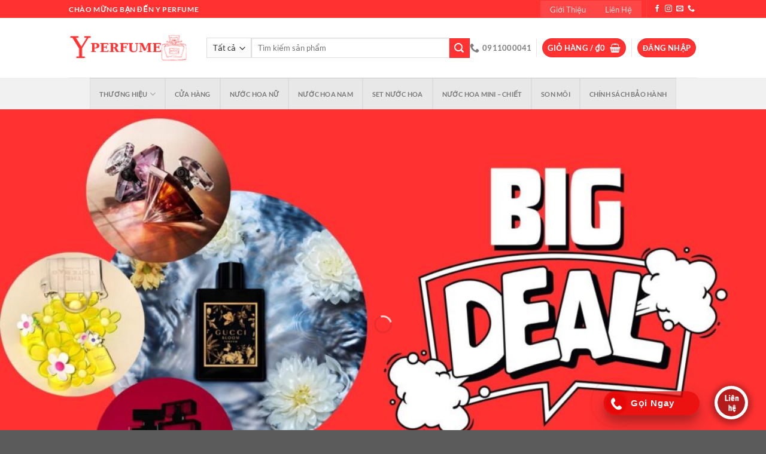

--- FILE ---
content_type: text/html; charset=UTF-8
request_url: https://yperfume.net/
body_size: 160479
content:
<!DOCTYPE html>
<html lang="vi" prefix="og: https://ogp.me/ns#" class="loading-site no-js">
<head>
	<meta charset="UTF-8" />
	<link rel="profile" href="http://gmpg.org/xfn/11" />
	<link rel="pingback" href="https://yperfume.net/xmlrpc.php" />

					<script>document.documentElement.className = document.documentElement.className + ' yes-js js_active js'</script>
			<script>(function(html){html.className = html.className.replace(/\bno-js\b/,'js')})(document.documentElement);</script>
<meta name="viewport" content="width=device-width, initial-scale=1" />
<!-- Tối ưu hóa công cụ tìm kiếm bởi Rank Math PRO - https://rankmath.com/ -->
<title>Y Perfume - Nước Hoa Nhập Khẩu Chính Hãng</title>
<meta name="description" content="Y perfume chuyên cung cấp nước hoa nhập khẩu chính hãng giá rẻ HCM. Cam kết chất lượng - uy tính - đổi trả trong 07 ngày - miễn phí giao hàng - miễn phí gói quà"/>
<meta name="robots" content="follow, index, max-snippet:-1, max-video-preview:-1, max-image-preview:large"/>
<link rel="canonical" href="https://yperfume.net/" />
<meta property="og:locale" content="vi_VN" />
<meta property="og:type" content="website" />
<meta property="og:title" content="Y Perfume - Nước Hoa Nhập Khẩu Chính Hãng" />
<meta property="og:description" content="Y perfume chuyên cung cấp nước hoa nhập khẩu chính hãng giá rẻ HCM. Cam kết chất lượng - uy tính - đổi trả trong 07 ngày - miễn phí giao hàng - miễn phí gói quà" />
<meta property="og:url" content="https://yperfume.net/" />
<meta property="og:site_name" content="Y Perfume" />
<meta property="og:updated_time" content="2025-03-11T15:08:43+07:00" />
<meta property="article:published_time" content="2021-08-01T11:00:32+07:00" />
<meta property="article:modified_time" content="2025-03-11T15:08:43+07:00" />
<meta name="twitter:card" content="summary_large_image" />
<meta name="twitter:title" content="Y Perfume - Nước Hoa Nhập Khẩu Chính Hãng" />
<meta name="twitter:description" content="Y perfume chuyên cung cấp nước hoa nhập khẩu chính hãng giá rẻ HCM. Cam kết chất lượng - uy tính - đổi trả trong 07 ngày - miễn phí giao hàng - miễn phí gói quà" />
<meta name="twitter:label1" content="Được viết bởi" />
<meta name="twitter:data1" content="Y Perfume" />
<meta name="twitter:label2" content="Thời gian để đọc" />
<meta name="twitter:data2" content="3 phút" />
<script type="application/ld+json" class="rank-math-schema-pro">{"@context":"https://schema.org","@graph":[{"@type":"Place","@id":"https://yperfume.net/#place","geo":{"@type":"GeoCoordinates","latitude":"10.758784913069102","longitude":" 106.68839746786465"},"hasMap":"https://www.google.com/maps/search/?api=1&amp;query=10.758784913069102, 106.68839746786465","address":{"@type":"PostalAddress","streetAddress":"28 nguy\u1ec5n c\u1ea3nh ch\u00e2n","addressLocality":"Ph\u01b0\u1eddng C\u1ea7u Kho","addressRegion":"Qu\u1eadn 1","postalCode":"70000","addressCountry":"Vi\u1ec7t Nam"}},{"@type":"Organization","@id":"https://yperfume.net/#organization","name":"Y Perfume","url":"https://yperfume.net","email":"huypull170994@gmail.com","address":{"@type":"PostalAddress","streetAddress":"28 nguy\u1ec5n c\u1ea3nh ch\u00e2n","addressLocality":"Ph\u01b0\u1eddng C\u1ea7u Kho","addressRegion":"Qu\u1eadn 1","postalCode":"70000","addressCountry":"Vi\u1ec7t Nam"},"logo":{"@type":"ImageObject","@id":"https://yperfume.net/#logo","url":"http://yperfume.net/wp-content/uploads/2021/08/LOGO-CHINH-1.png","contentUrl":"http://yperfume.net/wp-content/uploads/2021/08/LOGO-CHINH-1.png","caption":"Y Perfume","inLanguage":"vi","width":"188","height":"53"},"contactPoint":[{"@type":"ContactPoint","telephone":"+84911000041","contactType":"sales"}],"location":{"@id":"https://yperfume.net/#place"}},{"@type":"WebSite","@id":"https://yperfume.net/#website","url":"https://yperfume.net","name":"Y Perfume","publisher":{"@id":"https://yperfume.net/#organization"},"inLanguage":"vi","potentialAction":{"@type":"SearchAction","target":"https://yperfume.net/?s={search_term_string}","query-input":"required name=search_term_string"}},{"@type":"WebPage","@id":"https://yperfume.net/#webpage","url":"https://yperfume.net/","name":"Y Perfume - N\u01b0\u1edbc Hoa Nh\u1eadp Kh\u1ea9u Ch\u00ednh H\u00e3ng","datePublished":"2021-08-01T11:00:32+07:00","dateModified":"2025-03-11T15:08:43+07:00","about":{"@id":"https://yperfume.net/#organization"},"isPartOf":{"@id":"https://yperfume.net/#website"},"inLanguage":"vi"},{"@type":"Person","@id":"https://yperfume.net/tac-gia/huypull170994gmail-com/","name":"Y Perfume","url":"https://yperfume.net/tac-gia/huypull170994gmail-com/","image":{"@type":"ImageObject","@id":"https://secure.gravatar.com/avatar/42d2beb75920665bb86face72532ada5e97dea634159e1d63d509d277514da81?s=96&amp;d=mm&amp;r=g","url":"https://secure.gravatar.com/avatar/42d2beb75920665bb86face72532ada5e97dea634159e1d63d509d277514da81?s=96&amp;d=mm&amp;r=g","caption":"Y Perfume","inLanguage":"vi"},"sameAs":["https://yperfume.net"],"worksFor":{"@id":"https://yperfume.net/#organization"}},{"@type":"Article","headline":"Y Perfume - N\u01b0\u1edbc Hoa Nh\u1eadp Kh\u1ea9u Ch\u00ednh H\u00e3ng","keywords":"Y perfume,n\u01b0\u1edbc hoa nh\u1eadp kh\u1ea9u ch\u00ednh h\u00e3ng","datePublished":"2021-08-01T11:00:32+07:00","dateModified":"2025-03-11T15:08:43+07:00","author":{"@id":"https://yperfume.net/tac-gia/huypull170994gmail-com/","name":"Y Perfume"},"publisher":{"@id":"https://yperfume.net/#organization"},"description":"Y perfume chuy\u00ean cung c\u1ea5p n\u01b0\u1edbc hoa nh\u1eadp kh\u1ea9u ch\u00ednh h\u00e3ng gi\u00e1 r\u1ebb HCM. Cam k\u1ebft ch\u1ea5t l\u01b0\u1ee3ng - uy t\u00ednh - \u0111\u1ed5i tr\u1ea3 trong 07 ng\u00e0y - mi\u1ec5n ph\u00ed giao h\u00e0ng - mi\u1ec5n ph\u00ed g\u00f3i qu\u00e0","name":"Y Perfume - N\u01b0\u1edbc Hoa Nh\u1eadp Kh\u1ea9u Ch\u00ednh H\u00e3ng","@id":"https://yperfume.net/#richSnippet","isPartOf":{"@id":"https://yperfume.net/#webpage"},"inLanguage":"vi","mainEntityOfPage":{"@id":"https://yperfume.net/#webpage"}}]}</script>
<!-- /Plugin SEO WordPress Rank Math -->

<link rel='dns-prefetch' href='//www.googletagmanager.com' />
<link rel='prefetch' href='https://yperfume.net/wp-content/themes/flatsome/assets/js/flatsome.js?ver=a0a7aee297766598a20e' />
<link rel='prefetch' href='https://yperfume.net/wp-content/themes/flatsome/assets/js/chunk.slider.js?ver=3.18.7' />
<link rel='prefetch' href='https://yperfume.net/wp-content/themes/flatsome/assets/js/chunk.popups.js?ver=3.18.7' />
<link rel='prefetch' href='https://yperfume.net/wp-content/themes/flatsome/assets/js/chunk.tooltips.js?ver=3.18.7' />
<link rel='prefetch' href='https://yperfume.net/wp-content/themes/flatsome/assets/js/woocommerce.js?ver=49415fe6a9266f32f1f2' />
<link rel="alternate" type="application/rss+xml" title="Dòng thông tin Y Perfume &raquo;" href="https://yperfume.net/feed/" />
<link rel="alternate" type="application/rss+xml" title="Y Perfume &raquo; Dòng bình luận" href="https://yperfume.net/comments/feed/" />
<link rel="alternate" title="oNhúng (JSON)" type="application/json+oembed" href="https://yperfume.net/wp-json/oembed/1.0/embed?url=https%3A%2F%2Fyperfume.net%2F" />
<link rel="alternate" title="oNhúng (XML)" type="text/xml+oembed" href="https://yperfume.net/wp-json/oembed/1.0/embed?url=https%3A%2F%2Fyperfume.net%2F&#038;format=xml" />
<style id='wp-img-auto-sizes-contain-inline-css' type='text/css'>
img:is([sizes=auto i],[sizes^="auto," i]){contain-intrinsic-size:3000px 1500px}
/*# sourceURL=wp-img-auto-sizes-contain-inline-css */
</style>
<link rel='stylesheet' id='callNowMevivu-css' href='https://yperfume.net/wp-content/plugins/floating-click-to-contact-buttons/css/callNow.css?ver=6.9' type='text/css' media='all' />
<link rel='stylesheet' id='floatingbutton-css' href='https://yperfume.net/wp-content/plugins/floating-click-to-contact-buttons/css/style.css?ver=6.9' type='text/css' media='all' />
<link rel='stylesheet' id='modal-css' href='https://yperfume.net/wp-content/plugins/floating-click-to-contact-buttons/css/modal.css?ver=6.9' type='text/css' media='all' />
<style id='wp-emoji-styles-inline-css' type='text/css'>

	img.wp-smiley, img.emoji {
		display: inline !important;
		border: none !important;
		box-shadow: none !important;
		height: 1em !important;
		width: 1em !important;
		margin: 0 0.07em !important;
		vertical-align: -0.1em !important;
		background: none !important;
		padding: 0 !important;
	}
/*# sourceURL=wp-emoji-styles-inline-css */
</style>
<style id='wp-block-library-inline-css' type='text/css'>
:root{--wp-block-synced-color:#7a00df;--wp-block-synced-color--rgb:122,0,223;--wp-bound-block-color:var(--wp-block-synced-color);--wp-editor-canvas-background:#ddd;--wp-admin-theme-color:#007cba;--wp-admin-theme-color--rgb:0,124,186;--wp-admin-theme-color-darker-10:#006ba1;--wp-admin-theme-color-darker-10--rgb:0,107,160.5;--wp-admin-theme-color-darker-20:#005a87;--wp-admin-theme-color-darker-20--rgb:0,90,135;--wp-admin-border-width-focus:2px}@media (min-resolution:192dpi){:root{--wp-admin-border-width-focus:1.5px}}.wp-element-button{cursor:pointer}:root .has-very-light-gray-background-color{background-color:#eee}:root .has-very-dark-gray-background-color{background-color:#313131}:root .has-very-light-gray-color{color:#eee}:root .has-very-dark-gray-color{color:#313131}:root .has-vivid-green-cyan-to-vivid-cyan-blue-gradient-background{background:linear-gradient(135deg,#00d084,#0693e3)}:root .has-purple-crush-gradient-background{background:linear-gradient(135deg,#34e2e4,#4721fb 50%,#ab1dfe)}:root .has-hazy-dawn-gradient-background{background:linear-gradient(135deg,#faaca8,#dad0ec)}:root .has-subdued-olive-gradient-background{background:linear-gradient(135deg,#fafae1,#67a671)}:root .has-atomic-cream-gradient-background{background:linear-gradient(135deg,#fdd79a,#004a59)}:root .has-nightshade-gradient-background{background:linear-gradient(135deg,#330968,#31cdcf)}:root .has-midnight-gradient-background{background:linear-gradient(135deg,#020381,#2874fc)}:root{--wp--preset--font-size--normal:16px;--wp--preset--font-size--huge:42px}.has-regular-font-size{font-size:1em}.has-larger-font-size{font-size:2.625em}.has-normal-font-size{font-size:var(--wp--preset--font-size--normal)}.has-huge-font-size{font-size:var(--wp--preset--font-size--huge)}.has-text-align-center{text-align:center}.has-text-align-left{text-align:left}.has-text-align-right{text-align:right}.has-fit-text{white-space:nowrap!important}#end-resizable-editor-section{display:none}.aligncenter{clear:both}.items-justified-left{justify-content:flex-start}.items-justified-center{justify-content:center}.items-justified-right{justify-content:flex-end}.items-justified-space-between{justify-content:space-between}.screen-reader-text{border:0;clip-path:inset(50%);height:1px;margin:-1px;overflow:hidden;padding:0;position:absolute;width:1px;word-wrap:normal!important}.screen-reader-text:focus{background-color:#ddd;clip-path:none;color:#444;display:block;font-size:1em;height:auto;left:5px;line-height:normal;padding:15px 23px 14px;text-decoration:none;top:5px;width:auto;z-index:100000}html :where(.has-border-color){border-style:solid}html :where([style*=border-top-color]){border-top-style:solid}html :where([style*=border-right-color]){border-right-style:solid}html :where([style*=border-bottom-color]){border-bottom-style:solid}html :where([style*=border-left-color]){border-left-style:solid}html :where([style*=border-width]){border-style:solid}html :where([style*=border-top-width]){border-top-style:solid}html :where([style*=border-right-width]){border-right-style:solid}html :where([style*=border-bottom-width]){border-bottom-style:solid}html :where([style*=border-left-width]){border-left-style:solid}html :where(img[class*=wp-image-]){height:auto;max-width:100%}:where(figure){margin:0 0 1em}html :where(.is-position-sticky){--wp-admin--admin-bar--position-offset:var(--wp-admin--admin-bar--height,0px)}@media screen and (max-width:600px){html :where(.is-position-sticky){--wp-admin--admin-bar--position-offset:0px}}

/*# sourceURL=wp-block-library-inline-css */
</style><link rel='stylesheet' id='wc-blocks-style-css' href='https://yperfume.net/wp-content/plugins/woocommerce/assets/client/blocks/wc-blocks.css?ver=wc-10.4.3' type='text/css' media='all' />
<link rel='stylesheet' id='jquery-selectBox-css' href='https://yperfume.net/wp-content/plugins/yith-woocommerce-wishlist/assets/css/jquery.selectBox.css?ver=1.2.0' type='text/css' media='all' />
<link rel='stylesheet' id='woocommerce_prettyPhoto_css-css' href='//yperfume.net/wp-content/plugins/woocommerce/assets/css/prettyPhoto.css?ver=3.1.6' type='text/css' media='all' />
<link rel='stylesheet' id='yith-wcwl-main-css' href='https://yperfume.net/wp-content/plugins/yith-woocommerce-wishlist/assets/css/style.css?ver=4.11.0' type='text/css' media='all' />
<style id='yith-wcwl-main-inline-css' type='text/css'>
 :root { --rounded-corners-radius: 16px; --add-to-cart-rounded-corners-radius: 16px; --color-headers-background: #F4F4F4; --feedback-duration: 3s } 
 :root { --rounded-corners-radius: 16px; --add-to-cart-rounded-corners-radius: 16px; --color-headers-background: #F4F4F4; --feedback-duration: 3s } 
 :root { --rounded-corners-radius: 16px; --add-to-cart-rounded-corners-radius: 16px; --color-headers-background: #F4F4F4; --feedback-duration: 3s } 
 :root { --rounded-corners-radius: 16px; --add-to-cart-rounded-corners-radius: 16px; --color-headers-background: #F4F4F4; --feedback-duration: 3s } 
 :root { --rounded-corners-radius: 16px; --add-to-cart-rounded-corners-radius: 16px; --color-headers-background: #F4F4F4; --feedback-duration: 3s } 
 :root { --rounded-corners-radius: 16px; --add-to-cart-rounded-corners-radius: 16px; --color-headers-background: #F4F4F4; --feedback-duration: 3s } 
 :root { --rounded-corners-radius: 16px; --add-to-cart-rounded-corners-radius: 16px; --color-headers-background: #F4F4F4; --feedback-duration: 3s } 
 :root { --rounded-corners-radius: 16px; --add-to-cart-rounded-corners-radius: 16px; --color-headers-background: #F4F4F4; --feedback-duration: 3s } 
 :root { --rounded-corners-radius: 16px; --add-to-cart-rounded-corners-radius: 16px; --color-headers-background: #F4F4F4; --feedback-duration: 3s } 
 :root { --rounded-corners-radius: 16px; --add-to-cart-rounded-corners-radius: 16px; --color-headers-background: #F4F4F4; --feedback-duration: 3s } 
 :root { --rounded-corners-radius: 16px; --add-to-cart-rounded-corners-radius: 16px; --color-headers-background: #F4F4F4; --feedback-duration: 3s } 
 :root { --rounded-corners-radius: 16px; --add-to-cart-rounded-corners-radius: 16px; --color-headers-background: #F4F4F4; --feedback-duration: 3s } 
 :root { --rounded-corners-radius: 16px; --add-to-cart-rounded-corners-radius: 16px; --color-headers-background: #F4F4F4; --feedback-duration: 3s } 
 :root { --rounded-corners-radius: 16px; --add-to-cart-rounded-corners-radius: 16px; --color-headers-background: #F4F4F4; --feedback-duration: 3s } 
 :root { --rounded-corners-radius: 16px; --add-to-cart-rounded-corners-radius: 16px; --color-headers-background: #F4F4F4; --feedback-duration: 3s } 
 :root { --rounded-corners-radius: 16px; --add-to-cart-rounded-corners-radius: 16px; --color-headers-background: #F4F4F4; --feedback-duration: 3s } 
 :root { --rounded-corners-radius: 16px; --add-to-cart-rounded-corners-radius: 16px; --color-headers-background: #F4F4F4; --feedback-duration: 3s } 
 :root { --rounded-corners-radius: 16px; --add-to-cart-rounded-corners-radius: 16px; --color-headers-background: #F4F4F4; --feedback-duration: 3s } 
 :root { --rounded-corners-radius: 16px; --add-to-cart-rounded-corners-radius: 16px; --color-headers-background: #F4F4F4; --feedback-duration: 3s } 
 :root { --rounded-corners-radius: 16px; --add-to-cart-rounded-corners-radius: 16px; --color-headers-background: #F4F4F4; --feedback-duration: 3s } 
 :root { --rounded-corners-radius: 16px; --add-to-cart-rounded-corners-radius: 16px; --color-headers-background: #F4F4F4; --feedback-duration: 3s } 
 :root { --rounded-corners-radius: 16px; --add-to-cart-rounded-corners-radius: 16px; --color-headers-background: #F4F4F4; --feedback-duration: 3s } 
 :root { --rounded-corners-radius: 16px; --add-to-cart-rounded-corners-radius: 16px; --color-headers-background: #F4F4F4; --feedback-duration: 3s } 
 :root { --rounded-corners-radius: 16px; --add-to-cart-rounded-corners-radius: 16px; --color-headers-background: #F4F4F4; --feedback-duration: 3s } 
 :root { --rounded-corners-radius: 16px; --add-to-cart-rounded-corners-radius: 16px; --color-headers-background: #F4F4F4; --feedback-duration: 3s } 
 :root { --rounded-corners-radius: 16px; --add-to-cart-rounded-corners-radius: 16px; --color-headers-background: #F4F4F4; --feedback-duration: 3s } 
 :root { --rounded-corners-radius: 16px; --add-to-cart-rounded-corners-radius: 16px; --color-headers-background: #F4F4F4; --feedback-duration: 3s } 
 :root { --rounded-corners-radius: 16px; --add-to-cart-rounded-corners-radius: 16px; --color-headers-background: #F4F4F4; --feedback-duration: 3s } 
 :root { --rounded-corners-radius: 16px; --add-to-cart-rounded-corners-radius: 16px; --color-headers-background: #F4F4F4; --feedback-duration: 3s } 
 :root { --rounded-corners-radius: 16px; --add-to-cart-rounded-corners-radius: 16px; --color-headers-background: #F4F4F4; --feedback-duration: 3s } 
 :root { --rounded-corners-radius: 16px; --add-to-cart-rounded-corners-radius: 16px; --color-headers-background: #F4F4F4; --feedback-duration: 3s } 
 :root { --rounded-corners-radius: 16px; --add-to-cart-rounded-corners-radius: 16px; --color-headers-background: #F4F4F4; --feedback-duration: 3s } 
 :root { --rounded-corners-radius: 16px; --add-to-cart-rounded-corners-radius: 16px; --color-headers-background: #F4F4F4; --feedback-duration: 3s } 
 :root { --rounded-corners-radius: 16px; --add-to-cart-rounded-corners-radius: 16px; --color-headers-background: #F4F4F4; --feedback-duration: 3s } 
 :root { --rounded-corners-radius: 16px; --add-to-cart-rounded-corners-radius: 16px; --color-headers-background: #F4F4F4; --feedback-duration: 3s } 
 :root { --rounded-corners-radius: 16px; --add-to-cart-rounded-corners-radius: 16px; --color-headers-background: #F4F4F4; --feedback-duration: 3s } 
 :root { --rounded-corners-radius: 16px; --add-to-cart-rounded-corners-radius: 16px; --color-headers-background: #F4F4F4; --feedback-duration: 3s } 
 :root { --rounded-corners-radius: 16px; --add-to-cart-rounded-corners-radius: 16px; --color-headers-background: #F4F4F4; --feedback-duration: 3s } 
 :root { --rounded-corners-radius: 16px; --add-to-cart-rounded-corners-radius: 16px; --color-headers-background: #F4F4F4; --feedback-duration: 3s } 
 :root { --rounded-corners-radius: 16px; --add-to-cart-rounded-corners-radius: 16px; --color-headers-background: #F4F4F4; --feedback-duration: 3s } 
 :root { --rounded-corners-radius: 16px; --add-to-cart-rounded-corners-radius: 16px; --color-headers-background: #F4F4F4; --feedback-duration: 3s } 
 :root { --rounded-corners-radius: 16px; --add-to-cart-rounded-corners-radius: 16px; --color-headers-background: #F4F4F4; --feedback-duration: 3s } 
 :root { --rounded-corners-radius: 16px; --add-to-cart-rounded-corners-radius: 16px; --color-headers-background: #F4F4F4; --feedback-duration: 3s } 
 :root { --rounded-corners-radius: 16px; --add-to-cart-rounded-corners-radius: 16px; --color-headers-background: #F4F4F4; --feedback-duration: 3s } 
 :root { --rounded-corners-radius: 16px; --add-to-cart-rounded-corners-radius: 16px; --color-headers-background: #F4F4F4; --feedback-duration: 3s } 
 :root { --rounded-corners-radius: 16px; --add-to-cart-rounded-corners-radius: 16px; --color-headers-background: #F4F4F4; --feedback-duration: 3s } 
 :root { --rounded-corners-radius: 16px; --add-to-cart-rounded-corners-radius: 16px; --color-headers-background: #F4F4F4; --feedback-duration: 3s } 
 :root { --rounded-corners-radius: 16px; --add-to-cart-rounded-corners-radius: 16px; --color-headers-background: #F4F4F4; --feedback-duration: 3s } 
 :root { --rounded-corners-radius: 16px; --add-to-cart-rounded-corners-radius: 16px; --color-headers-background: #F4F4F4; --feedback-duration: 3s } 
 :root { --rounded-corners-radius: 16px; --add-to-cart-rounded-corners-radius: 16px; --color-headers-background: #F4F4F4; --feedback-duration: 3s } 
 :root { --rounded-corners-radius: 16px; --add-to-cart-rounded-corners-radius: 16px; --color-headers-background: #F4F4F4; --feedback-duration: 3s } 
 :root { --rounded-corners-radius: 16px; --add-to-cart-rounded-corners-radius: 16px; --color-headers-background: #F4F4F4; --feedback-duration: 3s } 
 :root { --rounded-corners-radius: 16px; --add-to-cart-rounded-corners-radius: 16px; --color-headers-background: #F4F4F4; --feedback-duration: 3s } 
 :root { --rounded-corners-radius: 16px; --add-to-cart-rounded-corners-radius: 16px; --color-headers-background: #F4F4F4; --feedback-duration: 3s } 
 :root { --rounded-corners-radius: 16px; --add-to-cart-rounded-corners-radius: 16px; --color-headers-background: #F4F4F4; --feedback-duration: 3s } 
 :root { --rounded-corners-radius: 16px; --add-to-cart-rounded-corners-radius: 16px; --color-headers-background: #F4F4F4; --feedback-duration: 3s } 
 :root { --rounded-corners-radius: 16px; --add-to-cart-rounded-corners-radius: 16px; --color-headers-background: #F4F4F4; --feedback-duration: 3s } 
 :root { --rounded-corners-radius: 16px; --add-to-cart-rounded-corners-radius: 16px; --color-headers-background: #F4F4F4; --feedback-duration: 3s } 
 :root { --rounded-corners-radius: 16px; --add-to-cart-rounded-corners-radius: 16px; --color-headers-background: #F4F4F4; --feedback-duration: 3s } 
 :root { --rounded-corners-radius: 16px; --add-to-cart-rounded-corners-radius: 16px; --color-headers-background: #F4F4F4; --feedback-duration: 3s } 
 :root { --rounded-corners-radius: 16px; --add-to-cart-rounded-corners-radius: 16px; --color-headers-background: #F4F4F4; --feedback-duration: 3s } 
 :root { --rounded-corners-radius: 16px; --add-to-cart-rounded-corners-radius: 16px; --color-headers-background: #F4F4F4; --feedback-duration: 3s } 
 :root { --rounded-corners-radius: 16px; --add-to-cart-rounded-corners-radius: 16px; --color-headers-background: #F4F4F4; --feedback-duration: 3s } 
 :root { --rounded-corners-radius: 16px; --add-to-cart-rounded-corners-radius: 16px; --color-headers-background: #F4F4F4; --feedback-duration: 3s } 
 :root { --rounded-corners-radius: 16px; --add-to-cart-rounded-corners-radius: 16px; --color-headers-background: #F4F4F4; --feedback-duration: 3s } 
 :root { --rounded-corners-radius: 16px; --add-to-cart-rounded-corners-radius: 16px; --color-headers-background: #F4F4F4; --feedback-duration: 3s } 
 :root { --rounded-corners-radius: 16px; --add-to-cart-rounded-corners-radius: 16px; --color-headers-background: #F4F4F4; --feedback-duration: 3s } 
 :root { --rounded-corners-radius: 16px; --add-to-cart-rounded-corners-radius: 16px; --color-headers-background: #F4F4F4; --feedback-duration: 3s } 
 :root { --rounded-corners-radius: 16px; --add-to-cart-rounded-corners-radius: 16px; --color-headers-background: #F4F4F4; --feedback-duration: 3s } 
 :root { --rounded-corners-radius: 16px; --add-to-cart-rounded-corners-radius: 16px; --color-headers-background: #F4F4F4; --feedback-duration: 3s } 
 :root { --rounded-corners-radius: 16px; --add-to-cart-rounded-corners-radius: 16px; --color-headers-background: #F4F4F4; --feedback-duration: 3s } 
 :root { --rounded-corners-radius: 16px; --add-to-cart-rounded-corners-radius: 16px; --color-headers-background: #F4F4F4; --feedback-duration: 3s } 
 :root { --rounded-corners-radius: 16px; --add-to-cart-rounded-corners-radius: 16px; --color-headers-background: #F4F4F4; --feedback-duration: 3s } 
 :root { --rounded-corners-radius: 16px; --add-to-cart-rounded-corners-radius: 16px; --color-headers-background: #F4F4F4; --feedback-duration: 3s } 
 :root { --rounded-corners-radius: 16px; --add-to-cart-rounded-corners-radius: 16px; --color-headers-background: #F4F4F4; --feedback-duration: 3s } 
 :root { --rounded-corners-radius: 16px; --add-to-cart-rounded-corners-radius: 16px; --color-headers-background: #F4F4F4; --feedback-duration: 3s } 
 :root { --rounded-corners-radius: 16px; --add-to-cart-rounded-corners-radius: 16px; --color-headers-background: #F4F4F4; --feedback-duration: 3s } 
 :root { --rounded-corners-radius: 16px; --add-to-cart-rounded-corners-radius: 16px; --color-headers-background: #F4F4F4; --feedback-duration: 3s } 
 :root { --rounded-corners-radius: 16px; --add-to-cart-rounded-corners-radius: 16px; --color-headers-background: #F4F4F4; --feedback-duration: 3s } 
 :root { --rounded-corners-radius: 16px; --add-to-cart-rounded-corners-radius: 16px; --color-headers-background: #F4F4F4; --feedback-duration: 3s } 
 :root { --rounded-corners-radius: 16px; --add-to-cart-rounded-corners-radius: 16px; --color-headers-background: #F4F4F4; --feedback-duration: 3s } 
 :root { --rounded-corners-radius: 16px; --add-to-cart-rounded-corners-radius: 16px; --color-headers-background: #F4F4F4; --feedback-duration: 3s } 
 :root { --rounded-corners-radius: 16px; --add-to-cart-rounded-corners-radius: 16px; --color-headers-background: #F4F4F4; --feedback-duration: 3s } 
 :root { --rounded-corners-radius: 16px; --add-to-cart-rounded-corners-radius: 16px; --color-headers-background: #F4F4F4; --feedback-duration: 3s } 
 :root { --rounded-corners-radius: 16px; --add-to-cart-rounded-corners-radius: 16px; --color-headers-background: #F4F4F4; --feedback-duration: 3s } 
 :root { --rounded-corners-radius: 16px; --add-to-cart-rounded-corners-radius: 16px; --color-headers-background: #F4F4F4; --feedback-duration: 3s } 
 :root { --rounded-corners-radius: 16px; --add-to-cart-rounded-corners-radius: 16px; --color-headers-background: #F4F4F4; --feedback-duration: 3s } 
 :root { --rounded-corners-radius: 16px; --add-to-cart-rounded-corners-radius: 16px; --color-headers-background: #F4F4F4; --feedback-duration: 3s } 
 :root { --rounded-corners-radius: 16px; --add-to-cart-rounded-corners-radius: 16px; --color-headers-background: #F4F4F4; --feedback-duration: 3s } 
 :root { --rounded-corners-radius: 16px; --add-to-cart-rounded-corners-radius: 16px; --color-headers-background: #F4F4F4; --feedback-duration: 3s } 
 :root { --rounded-corners-radius: 16px; --add-to-cart-rounded-corners-radius: 16px; --color-headers-background: #F4F4F4; --feedback-duration: 3s } 
 :root { --rounded-corners-radius: 16px; --add-to-cart-rounded-corners-radius: 16px; --color-headers-background: #F4F4F4; --feedback-duration: 3s } 
 :root { --rounded-corners-radius: 16px; --add-to-cart-rounded-corners-radius: 16px; --color-headers-background: #F4F4F4; --feedback-duration: 3s } 
 :root { --rounded-corners-radius: 16px; --add-to-cart-rounded-corners-radius: 16px; --color-headers-background: #F4F4F4; --feedback-duration: 3s } 
 :root { --rounded-corners-radius: 16px; --add-to-cart-rounded-corners-radius: 16px; --color-headers-background: #F4F4F4; --feedback-duration: 3s } 
 :root { --rounded-corners-radius: 16px; --add-to-cart-rounded-corners-radius: 16px; --color-headers-background: #F4F4F4; --feedback-duration: 3s } 
 :root { --rounded-corners-radius: 16px; --add-to-cart-rounded-corners-radius: 16px; --color-headers-background: #F4F4F4; --feedback-duration: 3s } 
 :root { --rounded-corners-radius: 16px; --add-to-cart-rounded-corners-radius: 16px; --color-headers-background: #F4F4F4; --feedback-duration: 3s } 
 :root { --rounded-corners-radius: 16px; --add-to-cart-rounded-corners-radius: 16px; --color-headers-background: #F4F4F4; --feedback-duration: 3s } 
 :root { --rounded-corners-radius: 16px; --add-to-cart-rounded-corners-radius: 16px; --color-headers-background: #F4F4F4; --feedback-duration: 3s } 
 :root { --rounded-corners-radius: 16px; --add-to-cart-rounded-corners-radius: 16px; --color-headers-background: #F4F4F4; --feedback-duration: 3s } 
 :root { --rounded-corners-radius: 16px; --add-to-cart-rounded-corners-radius: 16px; --color-headers-background: #F4F4F4; --feedback-duration: 3s } 
 :root { --rounded-corners-radius: 16px; --add-to-cart-rounded-corners-radius: 16px; --color-headers-background: #F4F4F4; --feedback-duration: 3s } 
 :root { --rounded-corners-radius: 16px; --add-to-cart-rounded-corners-radius: 16px; --color-headers-background: #F4F4F4; --feedback-duration: 3s } 
/*# sourceURL=yith-wcwl-main-inline-css */
</style>
<style id='global-styles-inline-css' type='text/css'>
:root{--wp--preset--aspect-ratio--square: 1;--wp--preset--aspect-ratio--4-3: 4/3;--wp--preset--aspect-ratio--3-4: 3/4;--wp--preset--aspect-ratio--3-2: 3/2;--wp--preset--aspect-ratio--2-3: 2/3;--wp--preset--aspect-ratio--16-9: 16/9;--wp--preset--aspect-ratio--9-16: 9/16;--wp--preset--color--black: #000000;--wp--preset--color--cyan-bluish-gray: #abb8c3;--wp--preset--color--white: #ffffff;--wp--preset--color--pale-pink: #f78da7;--wp--preset--color--vivid-red: #cf2e2e;--wp--preset--color--luminous-vivid-orange: #ff6900;--wp--preset--color--luminous-vivid-amber: #fcb900;--wp--preset--color--light-green-cyan: #7bdcb5;--wp--preset--color--vivid-green-cyan: #00d084;--wp--preset--color--pale-cyan-blue: #8ed1fc;--wp--preset--color--vivid-cyan-blue: #0693e3;--wp--preset--color--vivid-purple: #9b51e0;--wp--preset--color--primary: #446084;--wp--preset--color--secondary: #d26e4b;--wp--preset--color--success: #7a9c59;--wp--preset--color--alert: #b20000;--wp--preset--gradient--vivid-cyan-blue-to-vivid-purple: linear-gradient(135deg,rgb(6,147,227) 0%,rgb(155,81,224) 100%);--wp--preset--gradient--light-green-cyan-to-vivid-green-cyan: linear-gradient(135deg,rgb(122,220,180) 0%,rgb(0,208,130) 100%);--wp--preset--gradient--luminous-vivid-amber-to-luminous-vivid-orange: linear-gradient(135deg,rgb(252,185,0) 0%,rgb(255,105,0) 100%);--wp--preset--gradient--luminous-vivid-orange-to-vivid-red: linear-gradient(135deg,rgb(255,105,0) 0%,rgb(207,46,46) 100%);--wp--preset--gradient--very-light-gray-to-cyan-bluish-gray: linear-gradient(135deg,rgb(238,238,238) 0%,rgb(169,184,195) 100%);--wp--preset--gradient--cool-to-warm-spectrum: linear-gradient(135deg,rgb(74,234,220) 0%,rgb(151,120,209) 20%,rgb(207,42,186) 40%,rgb(238,44,130) 60%,rgb(251,105,98) 80%,rgb(254,248,76) 100%);--wp--preset--gradient--blush-light-purple: linear-gradient(135deg,rgb(255,206,236) 0%,rgb(152,150,240) 100%);--wp--preset--gradient--blush-bordeaux: linear-gradient(135deg,rgb(254,205,165) 0%,rgb(254,45,45) 50%,rgb(107,0,62) 100%);--wp--preset--gradient--luminous-dusk: linear-gradient(135deg,rgb(255,203,112) 0%,rgb(199,81,192) 50%,rgb(65,88,208) 100%);--wp--preset--gradient--pale-ocean: linear-gradient(135deg,rgb(255,245,203) 0%,rgb(182,227,212) 50%,rgb(51,167,181) 100%);--wp--preset--gradient--electric-grass: linear-gradient(135deg,rgb(202,248,128) 0%,rgb(113,206,126) 100%);--wp--preset--gradient--midnight: linear-gradient(135deg,rgb(2,3,129) 0%,rgb(40,116,252) 100%);--wp--preset--font-size--small: 13px;--wp--preset--font-size--medium: 20px;--wp--preset--font-size--large: 36px;--wp--preset--font-size--x-large: 42px;--wp--preset--spacing--20: 0.44rem;--wp--preset--spacing--30: 0.67rem;--wp--preset--spacing--40: 1rem;--wp--preset--spacing--50: 1.5rem;--wp--preset--spacing--60: 2.25rem;--wp--preset--spacing--70: 3.38rem;--wp--preset--spacing--80: 5.06rem;--wp--preset--shadow--natural: 6px 6px 9px rgba(0, 0, 0, 0.2);--wp--preset--shadow--deep: 12px 12px 50px rgba(0, 0, 0, 0.4);--wp--preset--shadow--sharp: 6px 6px 0px rgba(0, 0, 0, 0.2);--wp--preset--shadow--outlined: 6px 6px 0px -3px rgb(255, 255, 255), 6px 6px rgb(0, 0, 0);--wp--preset--shadow--crisp: 6px 6px 0px rgb(0, 0, 0);}:where(body) { margin: 0; }.wp-site-blocks > .alignleft { float: left; margin-right: 2em; }.wp-site-blocks > .alignright { float: right; margin-left: 2em; }.wp-site-blocks > .aligncenter { justify-content: center; margin-left: auto; margin-right: auto; }:where(.is-layout-flex){gap: 0.5em;}:where(.is-layout-grid){gap: 0.5em;}.is-layout-flow > .alignleft{float: left;margin-inline-start: 0;margin-inline-end: 2em;}.is-layout-flow > .alignright{float: right;margin-inline-start: 2em;margin-inline-end: 0;}.is-layout-flow > .aligncenter{margin-left: auto !important;margin-right: auto !important;}.is-layout-constrained > .alignleft{float: left;margin-inline-start: 0;margin-inline-end: 2em;}.is-layout-constrained > .alignright{float: right;margin-inline-start: 2em;margin-inline-end: 0;}.is-layout-constrained > .aligncenter{margin-left: auto !important;margin-right: auto !important;}.is-layout-constrained > :where(:not(.alignleft):not(.alignright):not(.alignfull)){margin-left: auto !important;margin-right: auto !important;}body .is-layout-flex{display: flex;}.is-layout-flex{flex-wrap: wrap;align-items: center;}.is-layout-flex > :is(*, div){margin: 0;}body .is-layout-grid{display: grid;}.is-layout-grid > :is(*, div){margin: 0;}body{padding-top: 0px;padding-right: 0px;padding-bottom: 0px;padding-left: 0px;}a:where(:not(.wp-element-button)){text-decoration: none;}:root :where(.wp-element-button, .wp-block-button__link){background-color: #32373c;border-width: 0;color: #fff;font-family: inherit;font-size: inherit;font-style: inherit;font-weight: inherit;letter-spacing: inherit;line-height: inherit;padding-top: calc(0.667em + 2px);padding-right: calc(1.333em + 2px);padding-bottom: calc(0.667em + 2px);padding-left: calc(1.333em + 2px);text-decoration: none;text-transform: inherit;}.has-black-color{color: var(--wp--preset--color--black) !important;}.has-cyan-bluish-gray-color{color: var(--wp--preset--color--cyan-bluish-gray) !important;}.has-white-color{color: var(--wp--preset--color--white) !important;}.has-pale-pink-color{color: var(--wp--preset--color--pale-pink) !important;}.has-vivid-red-color{color: var(--wp--preset--color--vivid-red) !important;}.has-luminous-vivid-orange-color{color: var(--wp--preset--color--luminous-vivid-orange) !important;}.has-luminous-vivid-amber-color{color: var(--wp--preset--color--luminous-vivid-amber) !important;}.has-light-green-cyan-color{color: var(--wp--preset--color--light-green-cyan) !important;}.has-vivid-green-cyan-color{color: var(--wp--preset--color--vivid-green-cyan) !important;}.has-pale-cyan-blue-color{color: var(--wp--preset--color--pale-cyan-blue) !important;}.has-vivid-cyan-blue-color{color: var(--wp--preset--color--vivid-cyan-blue) !important;}.has-vivid-purple-color{color: var(--wp--preset--color--vivid-purple) !important;}.has-primary-color{color: var(--wp--preset--color--primary) !important;}.has-secondary-color{color: var(--wp--preset--color--secondary) !important;}.has-success-color{color: var(--wp--preset--color--success) !important;}.has-alert-color{color: var(--wp--preset--color--alert) !important;}.has-black-background-color{background-color: var(--wp--preset--color--black) !important;}.has-cyan-bluish-gray-background-color{background-color: var(--wp--preset--color--cyan-bluish-gray) !important;}.has-white-background-color{background-color: var(--wp--preset--color--white) !important;}.has-pale-pink-background-color{background-color: var(--wp--preset--color--pale-pink) !important;}.has-vivid-red-background-color{background-color: var(--wp--preset--color--vivid-red) !important;}.has-luminous-vivid-orange-background-color{background-color: var(--wp--preset--color--luminous-vivid-orange) !important;}.has-luminous-vivid-amber-background-color{background-color: var(--wp--preset--color--luminous-vivid-amber) !important;}.has-light-green-cyan-background-color{background-color: var(--wp--preset--color--light-green-cyan) !important;}.has-vivid-green-cyan-background-color{background-color: var(--wp--preset--color--vivid-green-cyan) !important;}.has-pale-cyan-blue-background-color{background-color: var(--wp--preset--color--pale-cyan-blue) !important;}.has-vivid-cyan-blue-background-color{background-color: var(--wp--preset--color--vivid-cyan-blue) !important;}.has-vivid-purple-background-color{background-color: var(--wp--preset--color--vivid-purple) !important;}.has-primary-background-color{background-color: var(--wp--preset--color--primary) !important;}.has-secondary-background-color{background-color: var(--wp--preset--color--secondary) !important;}.has-success-background-color{background-color: var(--wp--preset--color--success) !important;}.has-alert-background-color{background-color: var(--wp--preset--color--alert) !important;}.has-black-border-color{border-color: var(--wp--preset--color--black) !important;}.has-cyan-bluish-gray-border-color{border-color: var(--wp--preset--color--cyan-bluish-gray) !important;}.has-white-border-color{border-color: var(--wp--preset--color--white) !important;}.has-pale-pink-border-color{border-color: var(--wp--preset--color--pale-pink) !important;}.has-vivid-red-border-color{border-color: var(--wp--preset--color--vivid-red) !important;}.has-luminous-vivid-orange-border-color{border-color: var(--wp--preset--color--luminous-vivid-orange) !important;}.has-luminous-vivid-amber-border-color{border-color: var(--wp--preset--color--luminous-vivid-amber) !important;}.has-light-green-cyan-border-color{border-color: var(--wp--preset--color--light-green-cyan) !important;}.has-vivid-green-cyan-border-color{border-color: var(--wp--preset--color--vivid-green-cyan) !important;}.has-pale-cyan-blue-border-color{border-color: var(--wp--preset--color--pale-cyan-blue) !important;}.has-vivid-cyan-blue-border-color{border-color: var(--wp--preset--color--vivid-cyan-blue) !important;}.has-vivid-purple-border-color{border-color: var(--wp--preset--color--vivid-purple) !important;}.has-primary-border-color{border-color: var(--wp--preset--color--primary) !important;}.has-secondary-border-color{border-color: var(--wp--preset--color--secondary) !important;}.has-success-border-color{border-color: var(--wp--preset--color--success) !important;}.has-alert-border-color{border-color: var(--wp--preset--color--alert) !important;}.has-vivid-cyan-blue-to-vivid-purple-gradient-background{background: var(--wp--preset--gradient--vivid-cyan-blue-to-vivid-purple) !important;}.has-light-green-cyan-to-vivid-green-cyan-gradient-background{background: var(--wp--preset--gradient--light-green-cyan-to-vivid-green-cyan) !important;}.has-luminous-vivid-amber-to-luminous-vivid-orange-gradient-background{background: var(--wp--preset--gradient--luminous-vivid-amber-to-luminous-vivid-orange) !important;}.has-luminous-vivid-orange-to-vivid-red-gradient-background{background: var(--wp--preset--gradient--luminous-vivid-orange-to-vivid-red) !important;}.has-very-light-gray-to-cyan-bluish-gray-gradient-background{background: var(--wp--preset--gradient--very-light-gray-to-cyan-bluish-gray) !important;}.has-cool-to-warm-spectrum-gradient-background{background: var(--wp--preset--gradient--cool-to-warm-spectrum) !important;}.has-blush-light-purple-gradient-background{background: var(--wp--preset--gradient--blush-light-purple) !important;}.has-blush-bordeaux-gradient-background{background: var(--wp--preset--gradient--blush-bordeaux) !important;}.has-luminous-dusk-gradient-background{background: var(--wp--preset--gradient--luminous-dusk) !important;}.has-pale-ocean-gradient-background{background: var(--wp--preset--gradient--pale-ocean) !important;}.has-electric-grass-gradient-background{background: var(--wp--preset--gradient--electric-grass) !important;}.has-midnight-gradient-background{background: var(--wp--preset--gradient--midnight) !important;}.has-small-font-size{font-size: var(--wp--preset--font-size--small) !important;}.has-medium-font-size{font-size: var(--wp--preset--font-size--medium) !important;}.has-large-font-size{font-size: var(--wp--preset--font-size--large) !important;}.has-x-large-font-size{font-size: var(--wp--preset--font-size--x-large) !important;}
/*# sourceURL=global-styles-inline-css */
</style>

<link rel='stylesheet' id='contact-form-7-css' href='https://yperfume.net/wp-content/plugins/contact-form-7/includes/css/styles.css?ver=6.1.4' type='text/css' media='all' />
<style id='woocommerce-inline-inline-css' type='text/css'>
.woocommerce form .form-row .required { visibility: visible; }
/*# sourceURL=woocommerce-inline-inline-css */
</style>
<link rel='stylesheet' id='dashicons-css' href='https://yperfume.net/wp-includes/css/dashicons.min.css?ver=6.9' type='text/css' media='all' />
<style id='dashicons-inline-css' type='text/css'>
[data-font="Dashicons"]:before {font-family: 'Dashicons' !important;content: attr(data-icon) !important;speak: none !important;font-weight: normal !important;font-variant: normal !important;text-transform: none !important;line-height: 1 !important;font-style: normal !important;-webkit-font-smoothing: antialiased !important;-moz-osx-font-smoothing: grayscale !important;}
/*# sourceURL=dashicons-inline-css */
</style>
<link rel='stylesheet' id='flatsome-woocommerce-wishlist-css' href='https://yperfume.net/wp-content/themes/flatsome/inc/integrations/wc-yith-wishlist/wishlist.css?ver=3.10.2' type='text/css' media='all' />
<link rel='stylesheet' id='forget-about-shortcode-buttons-css' href='https://yperfume.net/wp-content/plugins/forget-about-shortcode-buttons/public/css/button-styles.css?ver=2.1.3' type='text/css' media='all' />
<link rel='stylesheet' id='flatsome-main-css' href='https://yperfume.net/wp-content/themes/flatsome/assets/css/flatsome.css?ver=3.18.7' type='text/css' media='all' />
<style id='flatsome-main-inline-css' type='text/css'>
@font-face {
				font-family: "fl-icons";
				font-display: block;
				src: url(https://yperfume.net/wp-content/themes/flatsome/assets/css/icons/fl-icons.eot?v=3.18.7);
				src:
					url(https://yperfume.net/wp-content/themes/flatsome/assets/css/icons/fl-icons.eot#iefix?v=3.18.7) format("embedded-opentype"),
					url(https://yperfume.net/wp-content/themes/flatsome/assets/css/icons/fl-icons.woff2?v=3.18.7) format("woff2"),
					url(https://yperfume.net/wp-content/themes/flatsome/assets/css/icons/fl-icons.ttf?v=3.18.7) format("truetype"),
					url(https://yperfume.net/wp-content/themes/flatsome/assets/css/icons/fl-icons.woff?v=3.18.7) format("woff"),
					url(https://yperfume.net/wp-content/themes/flatsome/assets/css/icons/fl-icons.svg?v=3.18.7#fl-icons) format("svg");
			}
/*# sourceURL=flatsome-main-inline-css */
</style>
<link rel='stylesheet' id='flatsome-shop-css' href='https://yperfume.net/wp-content/themes/flatsome/assets/css/flatsome-shop.css?ver=3.18.7' type='text/css' media='all' />
<link rel='stylesheet' id='flatsome-style-css' href='https://yperfume.net/wp-content/themes/flatsome-child/style.css?ver=3.0' type='text/css' media='all' />
<script type="text/javascript">
            window._nslDOMReady = (function () {
                const executedCallbacks = new Set();
            
                return function (callback) {
                    /**
                    * Third parties might dispatch DOMContentLoaded events, so we need to ensure that we only run our callback once!
                    */
                    if (executedCallbacks.has(callback)) return;
            
                    const wrappedCallback = function () {
                        if (executedCallbacks.has(callback)) return;
                        executedCallbacks.add(callback);
                        callback();
                    };
            
                    if (document.readyState === "complete" || document.readyState === "interactive") {
                        wrappedCallback();
                    } else {
                        document.addEventListener("DOMContentLoaded", wrappedCallback);
                    }
                };
            })();
        </script><script type="text/javascript" src="https://yperfume.net/wp-includes/js/jquery/jquery.min.js?ver=3.7.1" id="jquery-core-js"></script>
<script type="text/javascript" src="https://yperfume.net/wp-includes/js/jquery/jquery-migrate.min.js?ver=3.4.1" id="jquery-migrate-js"></script>
<script type="text/javascript" src="https://yperfume.net/wp-content/plugins/woocommerce/assets/js/jquery-blockui/jquery.blockUI.min.js?ver=2.7.0-wc.10.4.3" id="wc-jquery-blockui-js" data-wp-strategy="defer"></script>
<script type="text/javascript" id="wc-add-to-cart-js-extra">
/* <![CDATA[ */
var wc_add_to_cart_params = {"ajax_url":"/wp-admin/admin-ajax.php","wc_ajax_url":"/?wc-ajax=%%endpoint%%","i18n_view_cart":"Xem gi\u1ecf h\u00e0ng","cart_url":"https://yperfume.net/cart/","is_cart":"","cart_redirect_after_add":"no"};
//# sourceURL=wc-add-to-cart-js-extra
/* ]]> */
</script>
<script type="text/javascript" src="https://yperfume.net/wp-content/plugins/woocommerce/assets/js/frontend/add-to-cart.min.js?ver=10.4.3" id="wc-add-to-cart-js" defer="defer" data-wp-strategy="defer"></script>
<script type="text/javascript" src="https://yperfume.net/wp-content/plugins/woocommerce/assets/js/js-cookie/js.cookie.min.js?ver=2.1.4-wc.10.4.3" id="wc-js-cookie-js" data-wp-strategy="defer"></script>

<!-- Đoạn mã Google tag (gtag.js) được thêm bởi Site Kit -->
<!-- Đoạn mã Google Analytics được thêm bởi Site Kit -->
<script type="text/javascript" src="https://www.googletagmanager.com/gtag/js?id=G-3WK2XHGDKC" id="google_gtagjs-js" async></script>
<script type="text/javascript" id="google_gtagjs-js-after">
/* <![CDATA[ */
window.dataLayer = window.dataLayer || [];function gtag(){dataLayer.push(arguments);}
gtag("set","linker",{"domains":["yperfume.net"]});
gtag("js", new Date());
gtag("set", "developer_id.dZTNiMT", true);
gtag("config", "G-3WK2XHGDKC");
//# sourceURL=google_gtagjs-js-after
/* ]]> */
</script>
<link rel="https://api.w.org/" href="https://yperfume.net/wp-json/" /><link rel="alternate" title="JSON" type="application/json" href="https://yperfume.net/wp-json/wp/v2/pages/20" /><link rel="EditURI" type="application/rsd+xml" title="RSD" href="https://yperfume.net/xmlrpc.php?rsd" />
<meta name="generator" content="WordPress 6.9" />
<link rel='shortlink' href='https://yperfume.net/' />
<meta name="generator" content="Site Kit by Google 1.170.0" /><!-- person Schema optimized by Schema Pro --><script type="application/ld+json">{"@context":"https:\/\/schema.org","@type":"Person","name":"Y Perfume","url":"https:\/\/yperfume.net","sameAs":["https:\/\/www.facebook.com\/yperfumehcm","https:\/\/www.instagram.com\/yperfume.ord\/"]}</script><!-- / person Schema optimized by Schema Pro --><!-- site-navigation-element Schema optimized by Schema Pro --><script type="application/ld+json">{"@context":"https:\/\/schema.org","@graph":[{"@context":"https:\/\/schema.org","@type":"SiteNavigationElement","id":"site-navigation","name":"Th\u01b0\u01a1ng Hi\u1ec7u","url":"https:\/\/yperfume.net\/thuong-hieu\/"},{"@context":"https:\/\/schema.org","@type":"SiteNavigationElement","id":"site-navigation","name":"C\u1eeda H\u00e0ng","url":"https:\/\/yperfume.net\/shop\/"},{"@context":"https:\/\/schema.org","@type":"SiteNavigationElement","id":"site-navigation","name":"N\u01b0\u1edbc Hoa N\u1eef","url":"https:\/\/yperfume.net\/nuoc-hoa-nu\/"},{"@context":"https:\/\/schema.org","@type":"SiteNavigationElement","id":"site-navigation","name":"N\u01b0\u1edbc Hoa Nam","url":"https:\/\/yperfume.net\/nuoc-hoa-nam\/"},{"@context":"https:\/\/schema.org","@type":"SiteNavigationElement","id":"site-navigation","name":"Set N\u01b0\u1edbc Hoa","url":"https:\/\/yperfume.net\/set-nuoc-hoa\/"},{"@context":"https:\/\/schema.org","@type":"SiteNavigationElement","id":"site-navigation","name":"N\u01b0\u1edbc Hoa Mini - Chi\u1ebft","url":"https:\/\/yperfume.net\/nuoc-hoa-mini-chiet\/"},{"@context":"https:\/\/schema.org","@type":"SiteNavigationElement","id":"site-navigation","name":"Son M\u00f4i","url":"https:\/\/yperfume.net\/son-moi\/"},{"@context":"https:\/\/schema.org","@type":"SiteNavigationElement","id":"site-navigation","name":"Ch\u00ednh S\u00e1ch B\u1ea3o H\u00e0nh","url":"https:\/\/yperfume.net\/chinh-sach-bao-hanh-nuoc-hoa\/"}]}</script><!-- / site-navigation-element Schema optimized by Schema Pro --><!-- sitelink-search-box Schema optimized by Schema Pro --><script type="application/ld+json">{"@context":"https:\/\/schema.org","@type":"WebSite","name":"Y Perfume","url":"https:\/\/yperfume.net","potentialAction":[{"@type":"SearchAction","target":"https:\/\/yperfume.net\/?s={search_term_string}","query-input":"required name=search_term_string"}]}</script><!-- / sitelink-search-box Schema optimized by Schema Pro --><style>.bg{opacity: 0; transition: opacity 1s; -webkit-transition: opacity 1s;} .bg-loaded{opacity: 1;}</style><!-- Google Tag Manager -->
<script>(function(w,d,s,l,i){w[l]=w[l]||[];w[l].push({'gtm.start':
new Date().getTime(),event:'gtm.js'});var f=d.getElementsByTagName(s)[0],
j=d.createElement(s),dl=l!='dataLayer'?'&l='+l:'';j.async=true;j.src=
'https://www.googletagmanager.com/gtm.js?id='+i+dl;f.parentNode.insertBefore(j,f);
})(window,document,'script','dataLayer','GTM-W72DNWQ');</script>
<!-- End Google Tag Manager -->	<noscript><style>.woocommerce-product-gallery{ opacity: 1 !important; }</style></noscript>
				<style id="wpsp-style-frontend"></style>
			<link rel="icon" href="https://yperfume.net/wp-content/uploads/2021/08/cropped-ICON-32x32.jpg" sizes="32x32" />
<link rel="icon" href="https://yperfume.net/wp-content/uploads/2021/08/cropped-ICON-192x192.jpg" sizes="192x192" />
<link rel="apple-touch-icon" href="https://yperfume.net/wp-content/uploads/2021/08/cropped-ICON-180x180.jpg" />
<meta name="msapplication-TileImage" content="https://yperfume.net/wp-content/uploads/2021/08/cropped-ICON-270x270.jpg" />
<style id="custom-css" type="text/css">:root {--primary-color: #ff3131;--fs-color-primary: #ff3131;--fs-color-secondary: #ff3131;--fs-color-success: #ff3131;--fs-color-alert: #ff3131;--fs-experimental-link-color: #000000;--fs-experimental-link-color-hover: #111;}.tooltipster-base {--tooltip-color: #fff;--tooltip-bg-color: #000;}.off-canvas-right .mfp-content, .off-canvas-left .mfp-content {--drawer-width: 300px;}.off-canvas .mfp-content.off-canvas-cart {--drawer-width: 360px;}.header-main{height: 100px}#logo img{max-height: 100px}#logo{width:200px;}.header-bottom{min-height: 10px}.header-top{min-height: 30px}.transparent .header-main{height: 30px}.transparent #logo img{max-height: 30px}.has-transparent + .page-title:first-of-type,.has-transparent + #main > .page-title,.has-transparent + #main > div > .page-title,.has-transparent + #main .page-header-wrapper:first-of-type .page-title{padding-top: 110px;}.header.show-on-scroll,.stuck .header-main{height:70px!important}.stuck #logo img{max-height: 70px!important}.search-form{ width: 100%;}.header-bg-color {background-color: rgba(255,255,255,0.9)}.header-bottom {background-color: #f1f1f1}.top-bar-nav > li > a{line-height: 16px }.header-main .nav > li > a{line-height: 16px }.stuck .header-main .nav > li > a{line-height: 50px }.header-bottom-nav > li > a{line-height: 31px }@media (max-width: 549px) {.header-main{height: 70px}#logo img{max-height: 70px}}.header-top{background-color:#ff3131!important;}h1,h2,h3,h4,h5,h6,.heading-font{color: #dd3333;}body{font-family: Lato, sans-serif;}body {font-weight: 400;font-style: normal;}.nav > li > a {font-family: Lato, sans-serif;}.mobile-sidebar-levels-2 .nav > li > ul > li > a {font-family: Lato, sans-serif;}.nav > li > a,.mobile-sidebar-levels-2 .nav > li > ul > li > a {font-weight: 700;font-style: normal;}h1,h2,h3,h4,h5,h6,.heading-font, .off-canvas-center .nav-sidebar.nav-vertical > li > a{font-family: Lato, sans-serif;}h1,h2,h3,h4,h5,h6,.heading-font,.banner h1,.banner h2 {font-weight: 700;font-style: normal;}.alt-font{font-family: "Dancing Script", sans-serif;}.alt-font {font-weight: 400!important;font-style: normal!important;}@media screen and (min-width: 550px){.products .box-vertical .box-image{min-width: 300px!important;width: 300px!important;}}.footer-1{background-color: #ff3131}.footer-2{background-color: #cb6ce6}.nav-vertical-fly-out > li + li {border-top-width: 1px; border-top-style: solid;}.label-new.menu-item > a:after{content:"Mới";}.label-hot.menu-item > a:after{content:"Thịnh hành";}.label-sale.menu-item > a:after{content:"Giảm giá";}.label-popular.menu-item > a:after{content:"Phổ biến";}</style><style id="kirki-inline-styles">/* latin-ext */
@font-face {
  font-family: 'Lato';
  font-style: normal;
  font-weight: 400;
  font-display: swap;
  src: url(https://yperfume.net/wp-content/fonts/lato/S6uyw4BMUTPHjxAwXjeu.woff2) format('woff2');
  unicode-range: U+0100-02BA, U+02BD-02C5, U+02C7-02CC, U+02CE-02D7, U+02DD-02FF, U+0304, U+0308, U+0329, U+1D00-1DBF, U+1E00-1E9F, U+1EF2-1EFF, U+2020, U+20A0-20AB, U+20AD-20C0, U+2113, U+2C60-2C7F, U+A720-A7FF;
}
/* latin */
@font-face {
  font-family: 'Lato';
  font-style: normal;
  font-weight: 400;
  font-display: swap;
  src: url(https://yperfume.net/wp-content/fonts/lato/S6uyw4BMUTPHjx4wXg.woff2) format('woff2');
  unicode-range: U+0000-00FF, U+0131, U+0152-0153, U+02BB-02BC, U+02C6, U+02DA, U+02DC, U+0304, U+0308, U+0329, U+2000-206F, U+20AC, U+2122, U+2191, U+2193, U+2212, U+2215, U+FEFF, U+FFFD;
}
/* latin-ext */
@font-face {
  font-family: 'Lato';
  font-style: normal;
  font-weight: 700;
  font-display: swap;
  src: url(https://yperfume.net/wp-content/fonts/lato/S6u9w4BMUTPHh6UVSwaPGR_p.woff2) format('woff2');
  unicode-range: U+0100-02BA, U+02BD-02C5, U+02C7-02CC, U+02CE-02D7, U+02DD-02FF, U+0304, U+0308, U+0329, U+1D00-1DBF, U+1E00-1E9F, U+1EF2-1EFF, U+2020, U+20A0-20AB, U+20AD-20C0, U+2113, U+2C60-2C7F, U+A720-A7FF;
}
/* latin */
@font-face {
  font-family: 'Lato';
  font-style: normal;
  font-weight: 700;
  font-display: swap;
  src: url(https://yperfume.net/wp-content/fonts/lato/S6u9w4BMUTPHh6UVSwiPGQ.woff2) format('woff2');
  unicode-range: U+0000-00FF, U+0131, U+0152-0153, U+02BB-02BC, U+02C6, U+02DA, U+02DC, U+0304, U+0308, U+0329, U+2000-206F, U+20AC, U+2122, U+2191, U+2193, U+2212, U+2215, U+FEFF, U+FFFD;
}/* vietnamese */
@font-face {
  font-family: 'Dancing Script';
  font-style: normal;
  font-weight: 400;
  font-display: swap;
  src: url(https://yperfume.net/wp-content/fonts/dancing-script/If2cXTr6YS-zF4S-kcSWSVi_sxjsohD9F50Ruu7BMSo3Rep8ltA.woff2) format('woff2');
  unicode-range: U+0102-0103, U+0110-0111, U+0128-0129, U+0168-0169, U+01A0-01A1, U+01AF-01B0, U+0300-0301, U+0303-0304, U+0308-0309, U+0323, U+0329, U+1EA0-1EF9, U+20AB;
}
/* latin-ext */
@font-face {
  font-family: 'Dancing Script';
  font-style: normal;
  font-weight: 400;
  font-display: swap;
  src: url(https://yperfume.net/wp-content/fonts/dancing-script/If2cXTr6YS-zF4S-kcSWSVi_sxjsohD9F50Ruu7BMSo3ROp8ltA.woff2) format('woff2');
  unicode-range: U+0100-02BA, U+02BD-02C5, U+02C7-02CC, U+02CE-02D7, U+02DD-02FF, U+0304, U+0308, U+0329, U+1D00-1DBF, U+1E00-1E9F, U+1EF2-1EFF, U+2020, U+20A0-20AB, U+20AD-20C0, U+2113, U+2C60-2C7F, U+A720-A7FF;
}
/* latin */
@font-face {
  font-family: 'Dancing Script';
  font-style: normal;
  font-weight: 400;
  font-display: swap;
  src: url(https://yperfume.net/wp-content/fonts/dancing-script/If2cXTr6YS-zF4S-kcSWSVi_sxjsohD9F50Ruu7BMSo3Sup8.woff2) format('woff2');
  unicode-range: U+0000-00FF, U+0131, U+0152-0153, U+02BB-02BC, U+02C6, U+02DA, U+02DC, U+0304, U+0308, U+0329, U+2000-206F, U+20AC, U+2122, U+2191, U+2193, U+2212, U+2215, U+FEFF, U+FFFD;
}</style><link rel='stylesheet' id='flatsome-countdown-style-css' href='https://yperfume.net/wp-content/themes/flatsome/inc/shortcodes/ux_countdown/ux-countdown.css?ver=6.9' type='text/css' media='all' />
</head>

<body class="home wp-singular page-template page-template-page-blank page-template-page-blank-php page page-id-20 wp-theme-flatsome wp-child-theme-flatsome-child theme-flatsome woocommerce-no-js wp-schema-pro-2.10.6 lightbox nav-dropdown-has-arrow nav-dropdown-has-shadow nav-dropdown-has-border">

<!-- Google Tag Manager (noscript) -->
<noscript><iframe src="https://www.googletagmanager.com/ns.html?id=GTM-W72DNWQ"
height="0" width="0" style="display:none;visibility:hidden"></iframe></noscript>
<!-- End Google Tag Manager (noscript) -->
<a class="skip-link screen-reader-text" href="#main">Chuyển đến nội dung</a>

<div id="wrapper">

	
	<header id="header" class="header has-sticky sticky-jump">
		<div class="header-wrapper">
			<div id="top-bar" class="header-top hide-for-sticky nav-dark">
    <div class="flex-row container">
      <div class="flex-col hide-for-medium flex-left">
          <ul class="nav nav-left medium-nav-center nav-small  nav-tabs">
              <li class="html custom html_topbar_left"><strong class="uppercase">Chào Mừng bạn đến Y perfume</strong></li>          </ul>
      </div>

      <div class="flex-col hide-for-medium flex-center">
          <ul class="nav nav-center nav-small  nav-tabs">
                        </ul>
      </div>

      <div class="flex-col hide-for-medium flex-right">
         <ul class="nav top-bar-nav nav-right nav-small  nav-tabs">
              <li id="menu-item-112" class="menu-item menu-item-type-post_type menu-item-object-page menu-item-112 menu-item-design-default"><a href="https://yperfume.net/gioi-thieu/" class="nav-top-link">Giới Thiệu</a></li>
<li id="menu-item-155" class="menu-item menu-item-type-post_type menu-item-object-page menu-item-155 menu-item-design-default"><a href="https://yperfume.net/lien-he/" class="nav-top-link">Liên Hệ</a></li>
<li class="header-divider"></li><li class="html header-social-icons ml-0">
	<div class="social-icons follow-icons" ><a href="https://www.facebook.com/yperfumehcm" target="_blank" data-label="Facebook" class="icon plain facebook tooltip" title="Theo dõi trên Facebook" aria-label="Theo dõi trên Facebook" rel="noopener nofollow" ><i class="icon-facebook" ></i></a><a href="https://www.instagram.com/yperfume.ord/" target="_blank" data-label="Instagram" class="icon plain instagram tooltip" title="Theo dõi trên Instagram" aria-label="Theo dõi trên Instagram" rel="noopener nofollow" ><i class="icon-instagram" ></i></a><a href="mailto:yperfumeodr@gmail.com" data-label="E-mail" target="_blank" class="icon plain email tooltip" title="Gửi email cho chúng tôi" aria-label="Gửi email cho chúng tôi" rel="nofollow noopener" ><i class="icon-envelop" ></i></a><a href="tel:0911000041" data-label="Phone" target="_blank" class="icon plain phone tooltip" title="Gọi cho chúng tôi" aria-label="Gọi cho chúng tôi" rel="nofollow noopener" ><i class="icon-phone" ></i></a></div></li>
          </ul>
      </div>

            <div class="flex-col show-for-medium flex-grow">
          <ul class="nav nav-center nav-small mobile-nav  nav-tabs">
              <li class="html custom html_topbar_left"><strong class="uppercase">Chào Mừng bạn đến Y perfume</strong></li>          </ul>
      </div>
      
    </div>
</div>
<div id="masthead" class="header-main ">
      <div class="header-inner flex-row container logo-left medium-logo-center" role="navigation">

          <!-- Logo -->
          <div id="logo" class="flex-col logo">
            
<!-- Header logo -->
<a href="https://yperfume.net/" title="Y Perfume - Nước Hoa Nhập Khẩu Chính Hãng" rel="home">
		<img width="241" height="55" src="https://yperfume.net/wp-content/uploads/2024/01/Y-Perfume.png" class="header_logo header-logo" alt="Y Perfume"/><img  width="241" height="55" src="https://yperfume.net/wp-content/uploads/2024/01/Y-Perfume.png" class="header-logo-dark" alt="Y Perfume"/></a>
          </div>

          <!-- Mobile Left Elements -->
          <div class="flex-col show-for-medium flex-left">
            <ul class="mobile-nav nav nav-left ">
              <li class="nav-icon has-icon">
  <div class="header-button">		<a href="#" data-open="#main-menu" data-pos="left" data-bg="main-menu-overlay" data-color="" class="icon primary button circle is-small" aria-label="Menu" aria-controls="main-menu" aria-expanded="false">

		  <i class="icon-menu" ></i>
		  		</a>
	 </div> </li>
            </ul>
          </div>

          <!-- Left Elements -->
          <div class="flex-col hide-for-medium flex-left
            flex-grow">
            <ul class="header-nav header-nav-main nav nav-left  nav-tabs nav-size-medium nav-uppercase" >
              <li class="header-search-form search-form html relative has-icon">
	<div class="header-search-form-wrapper">
		<div class="searchform-wrapper ux-search-box relative is-normal"><form role="search" method="get" class="searchform" action="https://yperfume.net/">
	<div class="flex-row relative">
					<div class="flex-col search-form-categories">
				<select class="search_categories resize-select mb-0" name="product_cat"><option value="" selected='selected'>Tất cả</option><option value="acqua-di-parma">Acqua Di Parma</option><option value="adidas">Adidas</option><option value="affinessence">Affinessence</option><option value="afnan">Afnan</option><option value="agarthi">Agarthi</option><option value="al-haramain">Al Haramain</option><option value="alaia-paris">Alaia Paris</option><option value="alexandria-fragrances">Alexandria Fragrances</option><option value="amouage">Amouage</option><option value="anna-sui">Anna Sui</option><option value="arabian-oud">Arabian Oud</option><option value="argos">Argos</option><option value="ariana-grande">Ariana Grande</option><option value="armaf">Armaf</option><option value="atelier-des-ors">Atelier des Ors</option><option value="attar-collection">Attar Collection</option><option value="azzaro">Azzaro</option><option value="banana-republic">Banana Republic</option><option value="bdk-parfums">BDK Parfums</option><option value="billie-eilish">Billie Eilish</option><option value="boadicea-the-victorious">Boadicea The Victorious</option><option value="bond-no-9">Bond No. 9</option><option value="borntostandout">Borntostandout</option><option value="britney-spears">Britney Spears</option><option value="burberry">Burberry</option><option value="bvlgari">Bvlgari</option><option value="byredo">Byredo</option><option value="calvin-klein">Calvin Klein</option><option value="carner-barcelona">Carner Barcelona</option><option value="carolina-herrera">Carolina Herrera</option><option value="cartier">Cartier</option><option value="chloe">Chloe</option><option value="christian-dior">Christian Dior</option><option value="christian-louboutin">Christian Louboutin</option><option value="clive-christian">Clive Christian</option><option value="coach">Coach</option><option value="creed">Creed</option><option value="cristiano-ronaldo">Cristiano Ronaldo</option><option value="d-s-durga">D S Durga</option><option value="dannam">D'Annam</option><option value="dame-perfumery">Dame Perfumery</option><option value="davidoff">Davidoff</option><option value="de-gabor-paris">De Gabor Paris</option><option value="diesel">Diesel</option><option value="diptyque">Diptyque</option><option value="dolce-gabbana">Dolce Gabbana</option><option value="donna-karan">Donna Karan</option><option value="dsquared2">Dsquared2</option><option value="dunhill">Dunhill</option><option value="el-ganso">El Ganso</option><option value="elie-saab">Elie Saab</option><option value="elizabeth-arden">Elizabeth Arden</option><option value="ella-k-parfums">Ella K Parfums</option><option value="estee-lauder">Estee Lauder</option><option value="etat-libre-dorange">Etat Libre D'Orange</option><option value="ex-nihilo-paris">Ex Nihilo Paris</option><option value="ferrari">Ferrari</option><option value="flavia-parfum">Flavia Parfum</option><option value="fragrance-du-bois">Fragrance Du Bois</option><option value="fragrance-world">Fragrance World</option><option value="franck-olivier">Franck Olivier</option><option value="frederic-malle">Frederic Malle</option><option value="french-avenue">French Avenue</option><option value="ghala-zayed">Ghala Zayed</option><option value="giardini-di-toscana">Giardini Di Toscana</option><option value="giorgio-armani">Giorgio Armani</option><option value="givenchy">Givenchy</option><option value="glossier">Glossier</option><option value="gritti-fragrance">Gritti Fragrance</option><option value="gucci">Gucci</option><option value="guerlain">Guerlain</option><option value="guy-laroche">Guy Laroche</option><option value="hermes">Hermes</option><option value="hugo-boss">Hugo Boss</option><option value="initio-parfums-prives">Initio Parfums Prives</option><option value="issey-miyake">Issey Miyake</option><option value="jean-paul-gaultier">Jean Paul Gaultier</option><option value="jesus-del-pozo">Jesus Del Pozo</option><option value="jimmy-choo">Jimmy Choo</option><option value="jo-malone">Jo Malone</option><option value="john-varvatos">John Varvatos</option><option value="jousset-parfums">Jousset Parfums</option><option value="jovoy">Jovoy</option><option value="juicy-couture">Juicy Couture</option><option value="juliette-has-a-gun">Juliette Has A Gun</option><option value="karl-lagerfeld">Karl Lagerfeld</option><option value="kayali">Kayali</option><option value="kenzo">Kenzo</option><option value="kilian">Kilian</option><option value="kira-perfumes">Kira Perfumes</option><option value="lorchestre">L'Orchestre</option><option value="lacoste">Lacoste</option><option value="lalique">Lalique</option><option value="lancome">Lancome</option><option value="lanvin">Lanvin</option><option value="lattafa-perfumes">Lattafa Perfumes</option><option value="le-labo">Le Labo</option><option value="les-soeurs-de-noe">Les Soeurs de Noe</option><option value="liquides-imaginaires">Liquides Imaginaires</option><option value="loewe">Loewe</option><option value="lolita-lempicka">Lolita Lempicka</option><option value="louis-vuitton">Louis Vuitton</option><option value="mad-et-len">Mad Et Len</option><option value="maison-alhambra">Maison Alhambra</option><option value="maison-de-amalric">Maison de Amalric</option><option value="maison-francis-kurkdjian">Maison Francis Kurkdjian</option><option value="maison-margiela">Maison Margiela</option><option value="maison-matine">Maison Matine</option><option value="maison-rebatchi">Maison Rebatchi</option><option value="mancera">Mancera</option><option value="marc-jacobs">Marc Jacobs</option><option value="masque-milano">Masque Milano</option><option value="matiere-premiere">Matiere Premiere</option><option value="mcm">MCM</option><option value="mdci-parfums">MDCI Parfums</option><option value="memo-paris">Memo Paris</option><option value="memoire-des-sens">Mémoire des Sens</option><option value="mercedes-benz">Mercedes Benz</option><option value="mes-bisous">Mes Bisous</option><option value="messi-fragrance">Messi Fragrance</option><option value="michael-kors">Michael Kors</option><option value="missoni">Missoni</option><option value="miu-miu">Miu Miu</option><option value="montale">Montale</option><option value="montblanc">Montblanc</option><option value="moschino">Moschino</option><option value="mykonos">Mykonos</option><option value="nacho-vidal">Nacho Vidal</option><option value="narciso-rodriguez">Narciso Rodriguez</option><option value="nasomatto">Nasomatto</option><option value="nautica">Nautica</option><option value="nina-ricci">Nina Ricci</option><option value="nishane">Nishane</option><option value="noble-royale">Noble Royale</option><option value="nuoc-hoa-mini-chiet">Nước Hoa Mini - Chiết</option><option value="nuoc-hoa-nam">Nước Hoa Nam</option><option value="nuoc-hoa-nu">Nước Hoa Nữ</option><option value="obvious">Obvious</option><option value="once">Once</option><option value="ormonde-jayne">Ormonde Jayne</option><option value="orto-parisi">Orto Parisi</option><option value="paco-rabanne">Paco Rabanne</option><option value="parfums-de-marly">Parfums De Marly</option><option value="penhaligons">Penhaligon's</option><option value="phaedon">Phaedon</option><option value="phaedon-paris">Phaedon Paris</option><option value="photogenics-co">Photogenics Co</option><option value="pop-mart">Pop Mart</option><option value="prada">Prada</option><option value="ralph-lauren">Ralph Lauren</option><option value="roja-dove">Roja Dove</option><option value="royal-crown">Royal Crown</option><option value="salvatore-ferragamo">Salvatore Ferragamo</option><option value="san-pham-moi">Sản Phẩm Mới</option><option value="serge-lutens">Serge Lutens</option><option value="set-nuoc-hoa">Set Nước Hoa</option><option value="set-qua-tet">Set Quà Tết</option><option value="son-moi">Son Môi</option><option value="sospiro-perfumes">Sospiro Perfumes</option><option value="state-of-mind">State of Mind</option><option value="stephane-humbert-lucas-777">Stéphane Humbert Lucas 777</option><option value="tamburins">Tamburins</option><option value="thameen-london">Thameen London</option><option value="the-lab">The Lab</option><option value="the-merchant-of-venice">The Merchant of Venice</option><option value="thierry-mugler">Thierry Mugler</option><option value="thomas-kosmala">Thomas Kosmala</option><option value="tiffany-co">Tiffany &amp; Co</option><option value="tiziana-terenzi">Tiziana Terenzi</option><option value="tom-ford">Tom Ford</option><option value="tommy-hilfiger">Tommy Hilfiger</option><option value="trussardi">Trussardi</option><option value="uncategorized">Uncategorized</option><option value="valentino">Valentino</option><option value="van-cleef-arpels">Van Cleef &amp; Arpels</option><option value="versace">Versace</option><option value="victoria-secret">Victoria Secret</option><option value="viktor-rolf">Viktor &amp; Rolf</option><option value="xerjoff">Xerjoff</option><option value="yves-saint-laurent">Yves Saint Laurent</option><option value="zadig-voltaire">Zadig &amp; Voltaire</option><option value="zimaya">Zimaya</option><option value="zoologist-perfumes">Zoologist Perfumes</option></select>			</div>
						<div class="flex-col flex-grow">
			<label class="screen-reader-text" for="woocommerce-product-search-field-0">Tìm kiếm:</label>
			<input type="search" id="woocommerce-product-search-field-0" class="search-field mb-0" placeholder="Tìm kiếm sản phẩm" value="" name="s" />
			<input type="hidden" name="post_type" value="product" />
					</div>
		<div class="flex-col">
			<button type="submit" value="Tìm kiếm" class="ux-search-submit submit-button secondary button  icon mb-0" aria-label="Nộp">
				<i class="icon-search" ></i>			</button>
		</div>
	</div>
	<div class="live-search-results text-left z-top"></div>
</form>
</div>	</div>
</li>
            </ul>
          </div>

          <!-- Right Elements -->
          <div class="flex-col hide-for-medium flex-right">
            <ul class="header-nav header-nav-main nav nav-right  nav-tabs nav-size-medium nav-uppercase">
              <li class="header-contact-wrapper">
		<ul id="header-contact" class="nav nav-divided nav-uppercase header-contact">
		
			
			
						<li class="">
			  <a href="tel:0911000041" class="tooltip" title="0911000041">
			     <i class="icon-phone" style="font-size:16px;" ></i>			      <span>0911000041</span>
			  </a>
			</li>
			
				</ul>
</li>
<li class="header-divider"></li><li class="cart-item has-icon has-dropdown">
<div class="header-button">
<a href="https://yperfume.net/cart/" class="header-cart-link icon primary button circle is-small" title="Giỏ hàng" >

<span class="header-cart-title">
   Giỏ hàng   /      <span class="cart-price"><span class="woocommerce-Price-amount amount"><bdi><span class="woocommerce-Price-currencySymbol">&#8363;</span>0</bdi></span></span>
  </span>

    <i class="icon-shopping-basket"
    data-icon-label="0">
  </i>
  </a>
</div>
 <ul class="nav-dropdown nav-dropdown-default">
    <li class="html widget_shopping_cart">
      <div class="widget_shopping_cart_content">
        

	<div class="ux-mini-cart-empty flex flex-row-col text-center pt pb">
				<p class="woocommerce-mini-cart__empty-message empty">Chưa có sản phẩm trong giỏ hàng.</p>
			</div>


      </div>
    </li>
     </ul>

</li>
<li class="header-divider"></li><li class="account-item has-icon
    "
>
<div class="header-button">
<a href="https://yperfume.net/my-account/"
    class="nav-top-link nav-top-not-logged-in icon primary button circle is-small"
    data-open="#login-form-popup"  >
    <span>
    Đăng nhập      </span>
  
</a>

</div>

</li>
            </ul>
          </div>

          <!-- Mobile Right Elements -->
          <div class="flex-col show-for-medium flex-right">
            <ul class="mobile-nav nav nav-right ">
              <li class="cart-item has-icon">

<div class="header-button">
		<a href="https://yperfume.net/cart/" class="header-cart-link icon primary button circle is-small off-canvas-toggle nav-top-link" title="Giỏ hàng" data-open="#cart-popup" data-class="off-canvas-cart" data-pos="right" >

    <i class="icon-shopping-basket"
    data-icon-label="0">
  </i>
  </a>
</div>

  <!-- Cart Sidebar Popup -->
  <div id="cart-popup" class="mfp-hide">
  <div class="cart-popup-inner inner-padding cart-popup-inner--sticky">
      <div class="cart-popup-title text-center">
          <span class="heading-font uppercase">Giỏ hàng</span>
          <div class="is-divider"></div>
      </div>
	  <div class="widget_shopping_cart">
		  <div class="widget_shopping_cart_content">
			  

	<div class="ux-mini-cart-empty flex flex-row-col text-center pt pb">
				<p class="woocommerce-mini-cart__empty-message empty">Chưa có sản phẩm trong giỏ hàng.</p>
			</div>


		  </div>
	  </div>
               </div>
  </div>

</li>
            </ul>
          </div>

      </div>

            <div class="container"><div class="top-divider full-width"></div></div>
      </div>
<div id="wide-nav" class="header-bottom wide-nav flex-has-center hide-for-medium">
    <div class="flex-row container">

            
                        <div class="flex-col hide-for-medium flex-center">
                <ul class="nav header-nav header-bottom-nav nav-center  nav-tabs nav-size-small nav-uppercase">
                    <li id="menu-item-247" class="menu-item menu-item-type-post_type menu-item-object-page menu-item-247 menu-item-design-container-width menu-item-has-block has-dropdown"><a href="https://yperfume.net/thuong-hieu/" class="nav-top-link" aria-expanded="false" aria-haspopup="menu">Thương Hiệu<i class="icon-angle-down" ></i></a><div class="sub-menu nav-dropdown"><div class="row row-collapse"  id="row-1558536654">


	<div id="col-1242221693" class="col small-12 large-12"  >
				<div class="col-inner"  >
			
			

<div class="row row-large"  id="row-1226668137">


	<div id="col-213630430" class="col medium-6 small-12 large-6"  >
				<div class="col-inner"  >
			
			

<div class="row"  id="row-110438158">


	<div id="col-1091734908" class="col medium-6 small-12 large-6"  >
				<div class="col-inner"  >
			
			

	<div class="ux-menu stack stack-col justify-start ux-menu--divider-solid">
		

	<div class="ux-menu-link flex menu-item">
		<a class="ux-menu-link__link flex" href="https://yperfume.net/bond-no-9/" >
			<i class="ux-menu-link__icon text-center icon-angle-right" ></i>			<span class="ux-menu-link__text">
				Bond No. 9			</span>
		</a>
	</div>
	

	<div class="ux-menu-link flex menu-item">
		<a class="ux-menu-link__link flex" href="https://yperfume.net/burberry/" >
			<i class="ux-menu-link__icon text-center icon-angle-right" ></i>			<span class="ux-menu-link__text">
				Burberry			</span>
		</a>
	</div>
	

	<div class="ux-menu-link flex menu-item">
		<a class="ux-menu-link__link flex" href="https://yperfume.net/bvlgari/" >
			<i class="ux-menu-link__icon text-center icon-angle-right" ></i>			<span class="ux-menu-link__text">
				Bvlgari			</span>
		</a>
	</div>
	

	<div class="ux-menu-link flex menu-item">
		<a class="ux-menu-link__link flex" href="https://yperfume.net/calvin-klein/" >
			<i class="ux-menu-link__icon text-center icon-angle-right" ></i>			<span class="ux-menu-link__text">
				Calvin Klein			</span>
		</a>
	</div>
	

	<div class="ux-menu-link flex menu-item">
		<a class="ux-menu-link__link flex" href="https://yperfume.net/carolina-herrera/" >
			<i class="ux-menu-link__icon text-center icon-angle-right" ></i>			<span class="ux-menu-link__text">
				Carolina Herrera			</span>
		</a>
	</div>
	

	<div class="ux-menu-link flex menu-item">
		<a class="ux-menu-link__link flex" href="https://yperfume.net" >
			<i class="ux-menu-link__icon text-center icon-angle-right" ></i>			<span class="ux-menu-link__text">
				Chanel			</span>
		</a>
	</div>
	

	<div class="ux-menu-link flex menu-item">
		<a class="ux-menu-link__link flex" href="https://yperfume.net/christian-dior/" >
			<i class="ux-menu-link__icon text-center icon-angle-right" ></i>			<span class="ux-menu-link__text">
				Christian Dior			</span>
		</a>
	</div>
	

	<div class="ux-menu-link flex menu-item">
		<a class="ux-menu-link__link flex" href="https://yperfume.net/creed/" >
			<i class="ux-menu-link__icon text-center icon-angle-right" ></i>			<span class="ux-menu-link__text">
				Creed			</span>
		</a>
	</div>
	

	<div class="ux-menu-link flex menu-item">
		<a class="ux-menu-link__link flex" href="https://yperfume.net/dolce-gabbana/" >
			<i class="ux-menu-link__icon text-center icon-angle-right" ></i>			<span class="ux-menu-link__text">
				Dolce Gabbana			</span>
		</a>
	</div>
	

	<div class="ux-menu-link flex menu-item">
		<a class="ux-menu-link__link flex" href="https://yperfume.net/giorgio-armani/" >
			<i class="ux-menu-link__icon text-center icon-angle-right" ></i>			<span class="ux-menu-link__text">
				Giorgio Armani			</span>
		</a>
	</div>
	


	</div>
	

		</div>
					</div>

	

	<div id="col-1557631299" class="col medium-6 small-12 large-6"  >
				<div class="col-inner"  >
			
			

	<div class="ux-menu stack stack-col justify-start ux-menu--divider-solid">
		

	<div class="ux-menu-link flex menu-item">
		<a class="ux-menu-link__link flex" href="https://yperfume.net/givenchy/" >
			<i class="ux-menu-link__icon text-center icon-angle-right" ></i>			<span class="ux-menu-link__text">
				Givenchy			</span>
		</a>
	</div>
	

	<div class="ux-menu-link flex menu-item">
		<a class="ux-menu-link__link flex" href="https://yperfume.net/gucci/" >
			<i class="ux-menu-link__icon text-center icon-angle-right" ></i>			<span class="ux-menu-link__text">
				Gucci			</span>
		</a>
	</div>
	

	<div class="ux-menu-link flex menu-item">
		<a class="ux-menu-link__link flex" href="https://yperfume.net/hermes/" >
			<i class="ux-menu-link__icon text-center icon-angle-right" ></i>			<span class="ux-menu-link__text">
				Hermes			</span>
		</a>
	</div>
	

	<div class="ux-menu-link flex menu-item">
		<a class="ux-menu-link__link flex" href="https://yperfume.net/jean-paul-gaultier/" >
			<i class="ux-menu-link__icon text-center icon-angle-right" ></i>			<span class="ux-menu-link__text">
				Jean Paul Gaultier			</span>
		</a>
	</div>
	

	<div class="ux-menu-link flex menu-item">
		<a class="ux-menu-link__link flex" href="https://yperfume.net/kenzo/" >
			<i class="ux-menu-link__icon text-center icon-angle-right" ></i>			<span class="ux-menu-link__text">
				Kenzo			</span>
		</a>
	</div>
	

	<div class="ux-menu-link flex menu-item">
		<a class="ux-menu-link__link flex" href="https://yperfume.net/kilian/" >
			<i class="ux-menu-link__icon text-center icon-angle-right" ></i>			<span class="ux-menu-link__text">
				Kilian			</span>
		</a>
	</div>
	

	<div class="ux-menu-link flex menu-item">
		<a class="ux-menu-link__link flex" href="https://yperfume.net/lacoste/" >
			<i class="ux-menu-link__icon text-center icon-angle-right" ></i>			<span class="ux-menu-link__text">
				Lacoste			</span>
		</a>
	</div>
	

	<div class="ux-menu-link flex menu-item">
		<a class="ux-menu-link__link flex" href="https://yperfume.net/lancome/" >
			<i class="ux-menu-link__icon text-center icon-angle-right" ></i>			<span class="ux-menu-link__text">
				Lancome			</span>
		</a>
	</div>
	

	<div class="ux-menu-link flex menu-item">
		<a class="ux-menu-link__link flex" href="https://yperfume.net/le-labo/" >
			<i class="ux-menu-link__icon text-center icon-angle-right" ></i>			<span class="ux-menu-link__text">
				Le Labo			</span>
		</a>
	</div>
	

	<div class="ux-menu-link flex menu-item">
		<a class="ux-menu-link__link flex" href="https://yperfume.net/louis-vuitton/" >
			<i class="ux-menu-link__icon text-center icon-angle-right" ></i>			<span class="ux-menu-link__text">
				Louis Vuitton			</span>
		</a>
	</div>
	


	</div>
	

		</div>
					</div>

	

</div>

		</div>
					</div>

	

	<div id="col-970025700" class="col medium-6 small-12 large-6"  >
				<div class="col-inner"  >
			
			

<div class="row"  id="row-737910531">


	<div id="col-624378307" class="col medium-6 small-12 large-6"  >
				<div class="col-inner"  >
			
			

	<div class="ux-menu stack stack-col justify-start ux-menu--divider-solid">
		

	<div class="ux-menu-link flex menu-item">
		<a class="ux-menu-link__link flex" href="https://yperfume.net/maison-francis-kurkdjian/" >
			<i class="ux-menu-link__icon text-center icon-angle-right" ></i>			<span class="ux-menu-link__text">
				Maison Francis Kurkdjian			</span>
		</a>
	</div>
	

	<div class="ux-menu-link flex menu-item">
		<a class="ux-menu-link__link flex" href="https://yperfume.net/moschino/" >
			<i class="ux-menu-link__icon text-center icon-angle-right" ></i>			<span class="ux-menu-link__text">
				Moschino			</span>
		</a>
	</div>
	

	<div class="ux-menu-link flex menu-item">
		<a class="ux-menu-link__link flex" href="https://yperfume.net/narciso-rodriguez/" >
			<i class="ux-menu-link__icon text-center icon-angle-right" ></i>			<span class="ux-menu-link__text">
				Narciso Rodriguez			</span>
		</a>
	</div>
	

	<div class="ux-menu-link flex menu-item">
		<a class="ux-menu-link__link flex" href="https://yperfume.net/prada/" >
			<i class="ux-menu-link__icon text-center icon-angle-right" ></i>			<span class="ux-menu-link__text">
				Prada			</span>
		</a>
	</div>
	

	<div class="ux-menu-link flex menu-item">
		<a class="ux-menu-link__link flex" href="https://yperfume.net/roja-dove/" >
			<i class="ux-menu-link__icon text-center icon-angle-right" ></i>			<span class="ux-menu-link__text">
				Roja Dove			</span>
		</a>
	</div>
	

	<div class="ux-menu-link flex menu-item">
		<a class="ux-menu-link__link flex" href="https://yperfume.net/ralph-lauren/" >
			<i class="ux-menu-link__icon text-center icon-angle-right" ></i>			<span class="ux-menu-link__text">
				Ralph Lauren			</span>
		</a>
	</div>
	

	<div class="ux-menu-link flex menu-item">
		<a class="ux-menu-link__link flex" href="https://yperfume.net/tom-ford/" >
			<i class="ux-menu-link__icon text-center icon-angle-right" ></i>			<span class="ux-menu-link__text">
				Tom Ford			</span>
		</a>
	</div>
	

	<div class="ux-menu-link flex menu-item">
		<a class="ux-menu-link__link flex" href="https://yperfume.net/valentino/" >
			<i class="ux-menu-link__icon text-center icon-angle-right" ></i>			<span class="ux-menu-link__text">
				Valentino			</span>
		</a>
	</div>
	

	<div class="ux-menu-link flex menu-item">
		<a class="ux-menu-link__link flex" href="https://yperfume.net/versace/" >
			<i class="ux-menu-link__icon text-center icon-angle-right" ></i>			<span class="ux-menu-link__text">
				Versace			</span>
		</a>
	</div>
	

	<div class="ux-menu-link flex menu-item">
		<a class="ux-menu-link__link flex" href="https://yperfume.net/yves-saint-laurent/" >
			<i class="ux-menu-link__icon text-center icon-angle-right" ></i>			<span class="ux-menu-link__text">
				Yves Saint Laurent			</span>
		</a>
	</div>
	


	</div>
	

		</div>
					</div>

	

	<div id="col-579567634" class="col medium-6 small-12 large-6"  >
				<div class="col-inner"  >
			
			

	<div class="box has-hover   has-hover box-text-bottom" >

		<div class="box-image" >
			<a href="#" >			<div class="image-zoom image-cover" style="padding-top:75%;">
				<img width="500" height="500" src="https://yperfume.net/wp-content/uploads/2021/08/Y-perfume-1.jpg" class="attachment- size-" alt="" decoding="async" fetchpriority="high" srcset="https://yperfume.net/wp-content/uploads/2021/08/Y-perfume-1.jpg 500w, https://yperfume.net/wp-content/uploads/2021/08/Y-perfume-1-300x300.jpg 300w, https://yperfume.net/wp-content/uploads/2021/08/Y-perfume-1-150x150.jpg 150w, https://yperfume.net/wp-content/uploads/2021/08/Y-perfume-1-100x100.jpg 100w" sizes="(max-width: 500px) 100vw, 500px" />											</div>
			</a>		</div>

		<div class="box-text text-left" >
			<div class="box-text-inner">
				

	<div class="ux-menu stack stack-col justify-start ux-menu--divider-solid">
		

	<div class="ux-menu-link flex menu-item label-hot">
		<a class="ux-menu-link__link flex" href="https://yperfume.net/thuong-hieu/" >
			<i class="ux-menu-link__icon text-center icon-angle-right" ></i>			<span class="ux-menu-link__text">
				Xem Tất Cả Thương Hiệu			</span>
		</a>
	</div>
	


	</div>
	

			</div>
		</div>
	</div>
	

		</div>
					</div>

	

</div>

		</div>
					</div>

	

</div>

		</div>
				
<style>
#col-1242221693 > .col-inner {
  padding: 60px 0px 0px 0px;
}
</style>
	</div>

	

</div></div></li>
<li id="menu-item-31" class="menu-item menu-item-type-post_type menu-item-object-page menu-item-31 menu-item-design-default"><a href="https://yperfume.net/shop/" class="nav-top-link">Cửa Hàng</a></li>
<li id="menu-item-116" class="menu-item menu-item-type-taxonomy menu-item-object-product_cat menu-item-116 menu-item-design-default"><a href="https://yperfume.net/nuoc-hoa-nu/" class="nav-top-link">Nước Hoa Nữ</a></li>
<li id="menu-item-115" class="menu-item menu-item-type-taxonomy menu-item-object-product_cat menu-item-115 menu-item-design-default"><a href="https://yperfume.net/nuoc-hoa-nam/" class="nav-top-link">Nước Hoa Nam</a></li>
<li id="menu-item-117" class="menu-item menu-item-type-taxonomy menu-item-object-product_cat menu-item-117 menu-item-design-default"><a href="https://yperfume.net/set-nuoc-hoa/" class="nav-top-link">Set Nước Hoa</a></li>
<li id="menu-item-114" class="menu-item menu-item-type-taxonomy menu-item-object-product_cat menu-item-114 menu-item-design-default"><a href="https://yperfume.net/nuoc-hoa-mini-chiet/" class="nav-top-link">Nước Hoa Mini &#8211; Chiết</a></li>
<li id="menu-item-4015" class="menu-item menu-item-type-taxonomy menu-item-object-product_cat menu-item-4015 menu-item-design-default"><a href="https://yperfume.net/son-moi/" class="nav-top-link">Son Môi</a></li>
<li id="menu-item-244" class="menu-item menu-item-type-post_type menu-item-object-post menu-item-244 menu-item-design-default"><a href="https://yperfume.net/chinh-sach-bao-hanh-nuoc-hoa/" class="nav-top-link">Chính Sách Bảo Hành</a></li>
                </ul>
            </div>
            
            
            
    </div>
</div>

<div class="header-bg-container fill"><div class="header-bg-image fill"></div><div class="header-bg-color fill"></div></div>		</div>
	</header>

	
	<main id="main" class="">


<div id="content" role="main" class="content-area">

		
			<div class="slider-wrapper relative" id="slider-689363810" >
    <div class="slider slider-nav-circle slider-nav-large slider-nav-light slider-style-normal"
        data-flickity-options='{
            "cellAlign": "center",
            "imagesLoaded": true,
            "lazyLoad": 1,
            "freeScroll": false,
            "wrapAround": true,
            "autoPlay": 6000,
            "pauseAutoPlayOnHover" : true,
            "prevNextButtons": true,
            "contain" : true,
            "adaptiveHeight" : true,
            "dragThreshold" : 10,
            "percentPosition": true,
            "pageDots": true,
            "rightToLeft": false,
            "draggable": true,
            "selectedAttraction": 0.1,
            "parallax" : 0,
            "friction": 0.6        }'
        >
        
	<div class="img has-hover x md-x lg-x y md-y lg-y" id="image_1801753024">
		<a class="" href="https://yperfume.net/nuoc-hoa-nu/">						<div class="img-inner dark" >
			<img decoding="async" width="1020" height="574" src="https://yperfume.net/wp-content/uploads/2025/03/Y-Perfume-Nuoc-Hoa-Nhap-Khau-Chinh-Hang-2-1024x576.jpg" class="attachment-large size-large" alt="Y Perfume Nước Hoa Nhập Khẩu Chính Hãng" srcset="https://yperfume.net/wp-content/uploads/2025/03/Y-Perfume-Nuoc-Hoa-Nhap-Khau-Chinh-Hang-2-1024x576.jpg 1024w, https://yperfume.net/wp-content/uploads/2025/03/Y-Perfume-Nuoc-Hoa-Nhap-Khau-Chinh-Hang-2-300x169.jpg 300w, https://yperfume.net/wp-content/uploads/2025/03/Y-Perfume-Nuoc-Hoa-Nhap-Khau-Chinh-Hang-2-768x432.jpg 768w, https://yperfume.net/wp-content/uploads/2025/03/Y-Perfume-Nuoc-Hoa-Nhap-Khau-Chinh-Hang-2-1536x864.jpg 1536w, https://yperfume.net/wp-content/uploads/2025/03/Y-Perfume-Nuoc-Hoa-Nhap-Khau-Chinh-Hang-2-600x338.jpg 600w, https://yperfume.net/wp-content/uploads/2025/03/Y-Perfume-Nuoc-Hoa-Nhap-Khau-Chinh-Hang-2.jpg 1920w" sizes="(max-width: 1020px) 100vw, 1020px" title="Y Perfume - Nước Hoa Nhập Khẩu Chính Hãng 9">						
					</div>
						</a>		
<style>
#image_1801753024 {
  width: 100%;
}
</style>
	</div>
	
     </div>

     <div class="loading-spin dark large centered"></div>

	</div>


	<section class="section" id="section_877057544">
		<div class="bg section-bg fill bg-fill  bg-loaded" >

			
			
			

		</div>

		

		<div class="section-content relative">
			
<div class="row"  id="row-482790523">

	<div id="col-1048339157" class="col medium-4 small-6 large-4"  >
				<div class="col-inner"  >
			
			
	<div class="img has-hover x md-x lg-x y md-y lg-y" id="image_1319354359">
		<a class="" href="https://yperfume.net/nuoc-hoa-nu/">						<div class="img-inner dark" >
			<img decoding="async" width="500" height="500" src="https://yperfume.net/wp-content/uploads/2024/01/Y-Perfume-1.jpg" class="attachment-large size-large" alt="Y Perfume" srcset="https://yperfume.net/wp-content/uploads/2024/01/Y-Perfume-1.jpg 500w, https://yperfume.net/wp-content/uploads/2024/01/Y-Perfume-1-300x300.jpg 300w, https://yperfume.net/wp-content/uploads/2024/01/Y-Perfume-1-150x150.jpg 150w, https://yperfume.net/wp-content/uploads/2024/01/Y-Perfume-1-100x100.jpg 100w" sizes="(max-width: 500px) 100vw, 500px" title="Y Perfume - Nước Hoa Nhập Khẩu Chính Hãng 10">						
					</div>
						</a>		
<style>
#image_1319354359 {
  width: 100%;
}
</style>
	</div>
	
<a class="button primary lowercase expand"  >
    <span>Nước Hoa Nữ</span>
  </a>

		</div>
					</div>

	

	<div id="col-1676693616" class="col medium-4 small-6 large-4"  >
				<div class="col-inner"  >
			
			
	<div class="img has-hover x md-x lg-x y md-y lg-y" id="image_408359872">
		<a class="" href="https://yperfume.net/nuoc-hoa-nam/">						<div class="img-inner dark" >
			<img loading="lazy" decoding="async" width="500" height="500" src="https://yperfume.net/wp-content/uploads/2024/01/Y-Perfume-2.jpg" class="attachment-large size-large" alt="Y Perfume" srcset="https://yperfume.net/wp-content/uploads/2024/01/Y-Perfume-2.jpg 500w, https://yperfume.net/wp-content/uploads/2024/01/Y-Perfume-2-300x300.jpg 300w, https://yperfume.net/wp-content/uploads/2024/01/Y-Perfume-2-150x150.jpg 150w, https://yperfume.net/wp-content/uploads/2024/01/Y-Perfume-2-100x100.jpg 100w" sizes="auto, (max-width: 500px) 100vw, 500px" title="Y Perfume - Nước Hoa Nhập Khẩu Chính Hãng 11">						
					</div>
						</a>		
<style>
#image_408359872 {
  width: 100%;
}
</style>
	</div>
	
<a class="button primary lowercase reveal-icon expand"  >
    <span>Nước Hoa Nam</span>
  <i class="icon-angle-right" aria-hidden="true" ></i></a>

		</div>
					</div>

	

	<div id="col-1431229863" class="col medium-4 small-6 large-4"  >
				<div class="col-inner"  >
			
			
	<div class="img has-hover x md-x lg-x y md-y lg-y" id="image_33944479">
		<a class="" href="https://yperfume.net/set-nuoc-hoa/">						<div class="img-inner dark" >
			<img loading="lazy" decoding="async" width="500" height="500" src="https://yperfume.net/wp-content/uploads/2024/01/Y-Perfume-3.jpg" class="attachment-large size-large" alt="Y Perfume" srcset="https://yperfume.net/wp-content/uploads/2024/01/Y-Perfume-3.jpg 500w, https://yperfume.net/wp-content/uploads/2024/01/Y-Perfume-3-300x300.jpg 300w, https://yperfume.net/wp-content/uploads/2024/01/Y-Perfume-3-150x150.jpg 150w, https://yperfume.net/wp-content/uploads/2024/01/Y-Perfume-3-100x100.jpg 100w" sizes="auto, (max-width: 500px) 100vw, 500px" title="Y Perfume - Nước Hoa Nhập Khẩu Chính Hãng 12">						
					</div>
						</a>		
<style>
#image_33944479 {
  width: 100%;
}
</style>
	</div>
	
<a href="https://yperfume.net/set-nuoc-hoa/" class="button primary lowercase reveal-icon expand">
    <span>Set Nước Hoa</span>
  <i class="icon-angle-right" aria-hidden="true" ></i></a>

		</div>
					</div>

	

	<div id="col-2113165772" class="col medium-4 small-6 large-4"  >
				<div class="col-inner"  >
			
			
	<div class="img has-hover x md-x lg-x y md-y lg-y" id="image_383439304">
		<a class="" href="https://yperfume.net/nuoc-hoa-mini-chiet/">						<div class="img-inner dark" >
			<img loading="lazy" decoding="async" width="500" height="500" src="https://yperfume.net/wp-content/uploads/2024/01/Y-Perfume-4.jpg" class="attachment-large size-large" alt="Y Perfume" srcset="https://yperfume.net/wp-content/uploads/2024/01/Y-Perfume-4.jpg 500w, https://yperfume.net/wp-content/uploads/2024/01/Y-Perfume-4-300x300.jpg 300w, https://yperfume.net/wp-content/uploads/2024/01/Y-Perfume-4-150x150.jpg 150w, https://yperfume.net/wp-content/uploads/2024/01/Y-Perfume-4-100x100.jpg 100w" sizes="auto, (max-width: 500px) 100vw, 500px" title="Y Perfume - Nước Hoa Nhập Khẩu Chính Hãng 13">						
					</div>
						</a>		
<style>
#image_383439304 {
  width: 100%;
}
</style>
	</div>
	
<a href="https://yperfume.net/nuoc-hoa-mini-chiet/" class="button primary lowercase reveal-icon expand">
    <span>Nước Hoa Chiết</span>
  <i class="icon-angle-right" aria-hidden="true" ></i></a>

		</div>
					</div>

	

	<div id="col-1177947024" class="col medium-4 small-6 large-4"  >
				<div class="col-inner"  >
			
			
	<div class="img has-hover x md-x lg-x y md-y lg-y" id="image_219905429">
		<a class="" href="https://yperfume.net/son-moi/">						<div class="img-inner dark" >
			<img loading="lazy" decoding="async" width="500" height="500" src="https://yperfume.net/wp-content/uploads/2024/01/Y-Perfume-5.jpg" class="attachment-large size-large" alt="Y Perfume" srcset="https://yperfume.net/wp-content/uploads/2024/01/Y-Perfume-5.jpg 500w, https://yperfume.net/wp-content/uploads/2024/01/Y-Perfume-5-300x300.jpg 300w, https://yperfume.net/wp-content/uploads/2024/01/Y-Perfume-5-150x150.jpg 150w, https://yperfume.net/wp-content/uploads/2024/01/Y-Perfume-5-100x100.jpg 100w" sizes="auto, (max-width: 500px) 100vw, 500px" title="Y Perfume - Nước Hoa Nhập Khẩu Chính Hãng 14">						
					</div>
						</a>		
<style>
#image_219905429 {
  width: 100%;
}
</style>
	</div>
	
<a href="https://yperfume.net/son-moi/" class="button primary lowercase reveal-icon expand">
    <span>Son Môi</span>
  <i class="icon-angle-right" aria-hidden="true" ></i></a>

		</div>
					</div>

	

	<div id="col-1403850844" class="col medium-4 small-6 large-4"  >
				<div class="col-inner"  >
			
			
	<div class="img has-hover x md-x lg-x y md-y lg-y" id="image_2037822639">
								<div class="img-inner dark" >
			<img loading="lazy" decoding="async" width="500" height="500" src="https://yperfume.net/wp-content/uploads/2024/01/Y-Perfume-6.jpg" class="attachment-large size-large" alt="Y Perfume" srcset="https://yperfume.net/wp-content/uploads/2024/01/Y-Perfume-6.jpg 500w, https://yperfume.net/wp-content/uploads/2024/01/Y-Perfume-6-300x300.jpg 300w, https://yperfume.net/wp-content/uploads/2024/01/Y-Perfume-6-150x150.jpg 150w, https://yperfume.net/wp-content/uploads/2024/01/Y-Perfume-6-100x100.jpg 100w" sizes="auto, (max-width: 500px) 100vw, 500px" title="Y Perfume - Nước Hoa Nhập Khẩu Chính Hãng 15">						
					</div>
								
<style>
#image_2037822639 {
  width: 100%;
}
</style>
	</div>
	
<a class="button primary lowercase reveal-icon expand"  >
    <span>Mỹ phẩm</span>
  <i class="icon-angle-right" aria-hidden="true" ></i></a>

		</div>
					</div>

	
</div>
		</div>

		
<style>
#section_877057544 {
  padding-top: 30px;
  padding-bottom: 30px;
}
</style>
	</section>
	
	<section class="section" id="section_906718544">
		<div class="bg section-bg fill bg-fill  bg-loaded" >

			
			
			

		</div>

		

		<div class="section-content relative">
			
<div class="container section-title-container" ><h3 class="section-title section-title-normal"><b></b><span class="section-title-main" ><i class="icon-heart" ></i>New Arrival</span><b></b><a href="https://yperfume.net/san-pham-moi/" target>Xem Thêm<i class="icon-angle-right" ></i></a></h3></div>
	
  
    <div class="row large-columns-6 medium-columns-3 small-columns-2 row-small slider row-slider slider-nav-reveal slider-nav-push"  data-flickity-options='{"imagesLoaded": true, "groupCells": "100%", "dragThreshold" : 5, "cellAlign": "left","wrapAround": true,"prevNextButtons": true,"percentPosition": true,"pageDots": false, "rightToLeft": false, "autoPlay" : false}' >

  
	     <div class="product-small col has-hover product type-product post-13478 status-publish first instock product_cat-jean-paul-gaultier product_cat-nuoc-hoa-nu product_cat-san-pham-moi product_tag-jean-paul-gaultier product_tag-jean-paul-gaultier-scandal-intense product_tag-nuoc-hoa-jean-paul-gaultier-scandal-intense product_tag-scandal-intense has-post-thumbnail sale shipping-taxable purchasable product-type-variable has-default-attributes">
	<div class="col-inner">
	
<div class="badge-container absolute left top z-1">
<div class="callout badge badge-circle"><div class="badge-inner secondary on-sale"><span class="onsale">Giảm giá!</span></div></div>
</div>
	<div class="product-small box ">
		<div class="box-image">
			<div class="image-fade_in_back">
				<a href="https://yperfume.net/nuoc-hoa-jean-paul-gaultier-scandal-intense-edp-80ml/" aria-label="Nước Hoa Jean Paul Gaultier Scandal Intense EDP 80ml Chính Hãng">
					<img loading="lazy" decoding="async" width="300" height="300" src="https://yperfume.net/wp-content/uploads/2025/02/1-23-300x300.jpg" class="attachment-woocommerce_thumbnail size-woocommerce_thumbnail" alt="Nước Hoa Jean Paul Gaultier Scandal Intense EDP" srcset="https://yperfume.net/wp-content/uploads/2025/02/1-23-300x300.jpg 300w, https://yperfume.net/wp-content/uploads/2025/02/1-23-150x150.jpg 150w, https://yperfume.net/wp-content/uploads/2025/02/1-23-100x100.jpg 100w, https://yperfume.net/wp-content/uploads/2025/02/1-23.jpg 500w" sizes="auto, (max-width: 300px) 100vw, 300px" title="Y Perfume - Nước Hoa Nhập Khẩu Chính Hãng 16"><img loading="lazy" decoding="async" width="300" height="300" src="https://yperfume.net/wp-content/uploads/2025/02/2-23-300x300.jpg" class="show-on-hover absolute fill hide-for-small back-image" alt="Nước Hoa Jean Paul Gaultier Scandal Intense EDP" srcset="https://yperfume.net/wp-content/uploads/2025/02/2-23-300x300.jpg 300w, https://yperfume.net/wp-content/uploads/2025/02/2-23-150x150.jpg 150w, https://yperfume.net/wp-content/uploads/2025/02/2-23-100x100.jpg 100w, https://yperfume.net/wp-content/uploads/2025/02/2-23.jpg 500w" sizes="auto, (max-width: 300px) 100vw, 300px" title="Y Perfume - Nước Hoa Nhập Khẩu Chính Hãng 17">				</a>
			</div>
			<div class="image-tools is-small top right show-on-hover">
						<div class="wishlist-icon">
			<button class="wishlist-button button is-outline circle icon" aria-label="Yêu thích">
				<i class="icon-heart" ></i>			</button>
			<div class="wishlist-popup dark">
				
<div
	class="yith-wcwl-add-to-wishlist add-to-wishlist-13478 yith-wcwl-add-to-wishlist--link-style wishlist-fragment on-first-load"
	data-fragment-ref="13478"
	data-fragment-options="{&quot;base_url&quot;:&quot;&quot;,&quot;product_id&quot;:13478,&quot;parent_product_id&quot;:0,&quot;product_type&quot;:&quot;variable&quot;,&quot;is_single&quot;:false,&quot;in_default_wishlist&quot;:false,&quot;show_view&quot;:false,&quot;browse_wishlist_text&quot;:&quot;Browse wishlist&quot;,&quot;already_in_wishslist_text&quot;:&quot;The product is already in your wishlist!&quot;,&quot;product_added_text&quot;:&quot;Product added!&quot;,&quot;available_multi_wishlist&quot;:false,&quot;disable_wishlist&quot;:false,&quot;show_count&quot;:false,&quot;ajax_loading&quot;:false,&quot;loop_position&quot;:&quot;after_add_to_cart&quot;,&quot;item&quot;:&quot;add_to_wishlist&quot;}"
>
			
			<!-- ADD TO WISHLIST -->
			
<div class="yith-wcwl-add-button">
		<a
		href="?add_to_wishlist=13478&#038;_wpnonce=107a4b301a"
		class="add_to_wishlist single_add_to_wishlist"
		data-product-id="13478"
		data-product-type="variable"
		data-original-product-id="0"
		data-title="Add to wishlist"
		rel="nofollow"
	>
		<svg id="yith-wcwl-icon-heart-outline" class="yith-wcwl-icon-svg" fill="none" stroke-width="1.5" stroke="currentColor" viewBox="0 0 24 24" xmlns="http://www.w3.org/2000/svg">
  <path stroke-linecap="round" stroke-linejoin="round" d="M21 8.25c0-2.485-2.099-4.5-4.688-4.5-1.935 0-3.597 1.126-4.312 2.733-.715-1.607-2.377-2.733-4.313-2.733C5.1 3.75 3 5.765 3 8.25c0 7.22 9 12 9 12s9-4.78 9-12Z"></path>
</svg>		<span>Add to wishlist</span>
	</a>
</div>

			<!-- COUNT TEXT -->
			
			</div>
			</div>
		</div>
					</div>
			<div class="image-tools is-small hide-for-small bottom left show-on-hover">
							</div>
			<div class="image-tools grid-tools text-center hide-for-small bottom hover-slide-in show-on-hover">
				  <a class="quick-view" data-prod="13478" href="#quick-view">Xem Nhanh</a>			</div>
					</div>

		<div class="box-text box-text-products">
			<div class="title-wrapper">		<p class="category uppercase is-smaller no-text-overflow product-cat op-7">
			Jean Paul Gaultier		</p>
	<p class="name product-title woocommerce-loop-product__title"><a href="https://yperfume.net/nuoc-hoa-jean-paul-gaultier-scandal-intense-edp-80ml/" class="woocommerce-LoopProduct-link woocommerce-loop-product__link">Nước Hoa Jean Paul Gaultier Scandal Intense EDP 80ml Chính Hãng</a></p></div><div class="price-wrapper">
	<span class="price"><del aria-hidden="true"><span class="woocommerce-Price-amount amount"><bdi><span class="woocommerce-Price-currencySymbol">&#8363;</span>3,000,000</bdi></span></del> <span class="screen-reader-text">Giá gốc là: &#8363;3,000,000.</span><ins aria-hidden="true"><span class="woocommerce-Price-amount amount"><bdi><span class="woocommerce-Price-currencySymbol">&#8363;</span>2,650,000</bdi></span></ins><span class="screen-reader-text">Giá hiện tại là: &#8363;2,650,000.</span></span>
</div>		</div>
	</div>
		</div>
</div><div class="product-small col has-hover product type-product post-13384 status-publish instock product_cat-hermes product_cat-nuoc-hoa-nam product_cat-san-pham-moi product_tag-hermes product_tag-hermes-terre-dhermes-intense product_tag-nuoc-hoa-hermes-terre-dhermes-intense product_tag-terre-dhermes-intense has-post-thumbnail sale shipping-taxable purchasable product-type-variable has-default-attributes">
	<div class="col-inner">
	
<div class="badge-container absolute left top z-1">
<div class="callout badge badge-circle"><div class="badge-inner secondary on-sale"><span class="onsale">Giảm giá!</span></div></div>
</div>
	<div class="product-small box ">
		<div class="box-image">
			<div class="image-fade_in_back">
				<a href="https://yperfume.net/nuoc-hoa-hermes-terre-dhermes-intense-edp-100ml/" aria-label="Nước Hoa Hermès Terre d&#039;Hermès Intense EDP 100ml Chính Hãng">
					<img loading="lazy" decoding="async" width="300" height="300" src="https://yperfume.net/wp-content/uploads/2025/02/1-9-300x300.jpg" class="attachment-woocommerce_thumbnail size-woocommerce_thumbnail" alt="Nước Hoa Hermès Terre d&#039;Hermès Intense EDP" srcset="https://yperfume.net/wp-content/uploads/2025/02/1-9-300x300.jpg 300w, https://yperfume.net/wp-content/uploads/2025/02/1-9-150x150.jpg 150w, https://yperfume.net/wp-content/uploads/2025/02/1-9-100x100.jpg 100w, https://yperfume.net/wp-content/uploads/2025/02/1-9.jpg 500w" sizes="auto, (max-width: 300px) 100vw, 300px" title="Y Perfume - Nước Hoa Nhập Khẩu Chính Hãng 18"><img loading="lazy" decoding="async" width="300" height="300" src="https://yperfume.net/wp-content/uploads/2025/02/2-9-300x300.jpg" class="show-on-hover absolute fill hide-for-small back-image" alt="Nước Hoa Hermès Terre d&#039;Hermès Intense EDP" srcset="https://yperfume.net/wp-content/uploads/2025/02/2-9-300x300.jpg 300w, https://yperfume.net/wp-content/uploads/2025/02/2-9-150x150.jpg 150w, https://yperfume.net/wp-content/uploads/2025/02/2-9-100x100.jpg 100w, https://yperfume.net/wp-content/uploads/2025/02/2-9.jpg 500w" sizes="auto, (max-width: 300px) 100vw, 300px" title="Y Perfume - Nước Hoa Nhập Khẩu Chính Hãng 19">				</a>
			</div>
			<div class="image-tools is-small top right show-on-hover">
						<div class="wishlist-icon">
			<button class="wishlist-button button is-outline circle icon" aria-label="Yêu thích">
				<i class="icon-heart" ></i>			</button>
			<div class="wishlist-popup dark">
				
<div
	class="yith-wcwl-add-to-wishlist add-to-wishlist-13384 yith-wcwl-add-to-wishlist--link-style wishlist-fragment on-first-load"
	data-fragment-ref="13384"
	data-fragment-options="{&quot;base_url&quot;:&quot;&quot;,&quot;product_id&quot;:13384,&quot;parent_product_id&quot;:0,&quot;product_type&quot;:&quot;variable&quot;,&quot;is_single&quot;:false,&quot;in_default_wishlist&quot;:false,&quot;show_view&quot;:false,&quot;browse_wishlist_text&quot;:&quot;Browse wishlist&quot;,&quot;already_in_wishslist_text&quot;:&quot;The product is already in your wishlist!&quot;,&quot;product_added_text&quot;:&quot;Product added!&quot;,&quot;available_multi_wishlist&quot;:false,&quot;disable_wishlist&quot;:false,&quot;show_count&quot;:false,&quot;ajax_loading&quot;:false,&quot;loop_position&quot;:&quot;after_add_to_cart&quot;,&quot;item&quot;:&quot;add_to_wishlist&quot;}"
>
			
			<!-- ADD TO WISHLIST -->
			
<div class="yith-wcwl-add-button">
		<a
		href="?add_to_wishlist=13384&#038;_wpnonce=107a4b301a"
		class="add_to_wishlist single_add_to_wishlist"
		data-product-id="13384"
		data-product-type="variable"
		data-original-product-id="0"
		data-title="Add to wishlist"
		rel="nofollow"
	>
		<svg id="yith-wcwl-icon-heart-outline" class="yith-wcwl-icon-svg" fill="none" stroke-width="1.5" stroke="currentColor" viewBox="0 0 24 24" xmlns="http://www.w3.org/2000/svg">
  <path stroke-linecap="round" stroke-linejoin="round" d="M21 8.25c0-2.485-2.099-4.5-4.688-4.5-1.935 0-3.597 1.126-4.312 2.733-.715-1.607-2.377-2.733-4.313-2.733C5.1 3.75 3 5.765 3 8.25c0 7.22 9 12 9 12s9-4.78 9-12Z"></path>
</svg>		<span>Add to wishlist</span>
	</a>
</div>

			<!-- COUNT TEXT -->
			
			</div>
			</div>
		</div>
					</div>
			<div class="image-tools is-small hide-for-small bottom left show-on-hover">
							</div>
			<div class="image-tools grid-tools text-center hide-for-small bottom hover-slide-in show-on-hover">
				  <a class="quick-view" data-prod="13384" href="#quick-view">Xem Nhanh</a>			</div>
					</div>

		<div class="box-text box-text-products">
			<div class="title-wrapper">		<p class="category uppercase is-smaller no-text-overflow product-cat op-7">
			Hermes		</p>
	<p class="name product-title woocommerce-loop-product__title"><a href="https://yperfume.net/nuoc-hoa-hermes-terre-dhermes-intense-edp-100ml/" class="woocommerce-LoopProduct-link woocommerce-loop-product__link">Nước Hoa Hermès Terre d&#8217;Hermès Intense EDP 100ml Chính Hãng</a></p></div><div class="price-wrapper">
	<span class="price"><del aria-hidden="true"><span class="woocommerce-Price-amount amount"><bdi><span class="woocommerce-Price-currencySymbol">&#8363;</span>2,300,000</bdi></span></del> <span class="screen-reader-text">Giá gốc là: &#8363;2,300,000.</span><ins aria-hidden="true"><span class="woocommerce-Price-amount amount"><bdi><span class="woocommerce-Price-currencySymbol">&#8363;</span>2,090,000</bdi></span></ins><span class="screen-reader-text">Giá hiện tại là: &#8363;2,090,000.</span></span>
</div>		</div>
	</div>
		</div>
</div><div class="product-small col has-hover product type-product post-13372 status-publish last instock product_cat-paco-rabanne product_cat-nuoc-hoa-nam product_cat-san-pham-moi product_tag-million-gold-elixir product_tag-nuoc-hoa-paco-rabanne-million-gold-elixir product_tag-paco-rabanne product_tag-paco-rabanne-million-gold-elixir has-post-thumbnail sale shipping-taxable purchasable product-type-variable has-default-attributes">
	<div class="col-inner">
	
<div class="badge-container absolute left top z-1">
<div class="callout badge badge-circle"><div class="badge-inner secondary on-sale"><span class="onsale">Giảm giá!</span></div></div>
</div>
	<div class="product-small box ">
		<div class="box-image">
			<div class="image-fade_in_back">
				<a href="https://yperfume.net/nuoc-hoa-paco-rabanne-million-gold-elixir/" aria-label="Nước Hoa Paco Rabanne Million Gold Elixir Parfum Intense 100ml Chính Hãng">
					<img loading="lazy" decoding="async" width="300" height="300" src="https://yperfume.net/wp-content/uploads/2025/02/1-7-300x300.jpg" class="attachment-woocommerce_thumbnail size-woocommerce_thumbnail" alt="Nước Hoa Paco Rabanne Million Gold Elixir Parfum" srcset="https://yperfume.net/wp-content/uploads/2025/02/1-7-300x300.jpg 300w, https://yperfume.net/wp-content/uploads/2025/02/1-7-150x150.jpg 150w, https://yperfume.net/wp-content/uploads/2025/02/1-7-100x100.jpg 100w, https://yperfume.net/wp-content/uploads/2025/02/1-7.jpg 500w" sizes="auto, (max-width: 300px) 100vw, 300px" title="Y Perfume - Nước Hoa Nhập Khẩu Chính Hãng 20"><img loading="lazy" decoding="async" width="300" height="300" src="https://yperfume.net/wp-content/uploads/2025/02/2-7-300x300.jpg" class="show-on-hover absolute fill hide-for-small back-image" alt="Nước Hoa Paco Rabanne Million Gold Elixir Parfum" srcset="https://yperfume.net/wp-content/uploads/2025/02/2-7-300x300.jpg 300w, https://yperfume.net/wp-content/uploads/2025/02/2-7-150x150.jpg 150w, https://yperfume.net/wp-content/uploads/2025/02/2-7-100x100.jpg 100w, https://yperfume.net/wp-content/uploads/2025/02/2-7.jpg 500w" sizes="auto, (max-width: 300px) 100vw, 300px" title="Y Perfume - Nước Hoa Nhập Khẩu Chính Hãng 21">				</a>
			</div>
			<div class="image-tools is-small top right show-on-hover">
						<div class="wishlist-icon">
			<button class="wishlist-button button is-outline circle icon" aria-label="Yêu thích">
				<i class="icon-heart" ></i>			</button>
			<div class="wishlist-popup dark">
				
<div
	class="yith-wcwl-add-to-wishlist add-to-wishlist-13372 yith-wcwl-add-to-wishlist--link-style wishlist-fragment on-first-load"
	data-fragment-ref="13372"
	data-fragment-options="{&quot;base_url&quot;:&quot;&quot;,&quot;product_id&quot;:13372,&quot;parent_product_id&quot;:0,&quot;product_type&quot;:&quot;variable&quot;,&quot;is_single&quot;:false,&quot;in_default_wishlist&quot;:false,&quot;show_view&quot;:false,&quot;browse_wishlist_text&quot;:&quot;Browse wishlist&quot;,&quot;already_in_wishslist_text&quot;:&quot;The product is already in your wishlist!&quot;,&quot;product_added_text&quot;:&quot;Product added!&quot;,&quot;available_multi_wishlist&quot;:false,&quot;disable_wishlist&quot;:false,&quot;show_count&quot;:false,&quot;ajax_loading&quot;:false,&quot;loop_position&quot;:&quot;after_add_to_cart&quot;,&quot;item&quot;:&quot;add_to_wishlist&quot;}"
>
			
			<!-- ADD TO WISHLIST -->
			
<div class="yith-wcwl-add-button">
		<a
		href="?add_to_wishlist=13372&#038;_wpnonce=107a4b301a"
		class="add_to_wishlist single_add_to_wishlist"
		data-product-id="13372"
		data-product-type="variable"
		data-original-product-id="0"
		data-title="Add to wishlist"
		rel="nofollow"
	>
		<svg id="yith-wcwl-icon-heart-outline" class="yith-wcwl-icon-svg" fill="none" stroke-width="1.5" stroke="currentColor" viewBox="0 0 24 24" xmlns="http://www.w3.org/2000/svg">
  <path stroke-linecap="round" stroke-linejoin="round" d="M21 8.25c0-2.485-2.099-4.5-4.688-4.5-1.935 0-3.597 1.126-4.312 2.733-.715-1.607-2.377-2.733-4.313-2.733C5.1 3.75 3 5.765 3 8.25c0 7.22 9 12 9 12s9-4.78 9-12Z"></path>
</svg>		<span>Add to wishlist</span>
	</a>
</div>

			<!-- COUNT TEXT -->
			
			</div>
			</div>
		</div>
					</div>
			<div class="image-tools is-small hide-for-small bottom left show-on-hover">
							</div>
			<div class="image-tools grid-tools text-center hide-for-small bottom hover-slide-in show-on-hover">
				  <a class="quick-view" data-prod="13372" href="#quick-view">Xem Nhanh</a>			</div>
					</div>

		<div class="box-text box-text-products">
			<div class="title-wrapper">		<p class="category uppercase is-smaller no-text-overflow product-cat op-7">
			Paco Rabanne		</p>
	<p class="name product-title woocommerce-loop-product__title"><a href="https://yperfume.net/nuoc-hoa-paco-rabanne-million-gold-elixir/" class="woocommerce-LoopProduct-link woocommerce-loop-product__link">Nước Hoa Paco Rabanne Million Gold Elixir Parfum Intense 100ml Chính Hãng</a></p></div><div class="price-wrapper">
	<span class="price"><del aria-hidden="true"><span class="woocommerce-Price-amount amount"><bdi><span class="woocommerce-Price-currencySymbol">&#8363;</span>3,000,000</bdi></span></del> <span class="screen-reader-text">Giá gốc là: &#8363;3,000,000.</span><ins aria-hidden="true"><span class="woocommerce-Price-amount amount"><bdi><span class="woocommerce-Price-currencySymbol">&#8363;</span>2,800,000</bdi></span></ins><span class="screen-reader-text">Giá hiện tại là: &#8363;2,800,000.</span></span>
</div>		</div>
	</div>
		</div>
</div><div class="product-small col has-hover product type-product post-13358 status-publish first instock product_cat-gucci product_cat-nuoc-hoa-nu product_cat-san-pham-moi has-post-thumbnail sale shipping-taxable purchasable product-type-variable has-default-attributes">
	<div class="col-inner">
	
<div class="badge-container absolute left top z-1">
<div class="callout badge badge-circle"><div class="badge-inner secondary on-sale"><span class="onsale">Giảm giá!</span></div></div>
</div>
	<div class="product-small box ">
		<div class="box-image">
			<div class="image-fade_in_back">
				<a href="https://yperfume.net/nuoc-hoa-gucci-bloom-parfum-100ml/" aria-label="Nước Hoa Gucci Bloom Parfum 100ml (2025) Chính Hãng">
					<img loading="lazy" decoding="async" width="300" height="300" src="https://yperfume.net/wp-content/uploads/2025/02/1-5-300x300.jpg" class="attachment-woocommerce_thumbnail size-woocommerce_thumbnail" alt="Nước Hoa Gucci Bloom Parfum" srcset="https://yperfume.net/wp-content/uploads/2025/02/1-5-300x300.jpg 300w, https://yperfume.net/wp-content/uploads/2025/02/1-5-150x150.jpg 150w, https://yperfume.net/wp-content/uploads/2025/02/1-5-100x100.jpg 100w, https://yperfume.net/wp-content/uploads/2025/02/1-5.jpg 500w" sizes="auto, (max-width: 300px) 100vw, 300px" title="Y Perfume - Nước Hoa Nhập Khẩu Chính Hãng 22"><img loading="lazy" decoding="async" width="300" height="300" src="https://yperfume.net/wp-content/uploads/2025/02/2-5-300x300.jpg" class="show-on-hover absolute fill hide-for-small back-image" alt="Nước Hoa Gucci Bloom Parfum" srcset="https://yperfume.net/wp-content/uploads/2025/02/2-5-300x300.jpg 300w, https://yperfume.net/wp-content/uploads/2025/02/2-5-150x150.jpg 150w, https://yperfume.net/wp-content/uploads/2025/02/2-5-100x100.jpg 100w, https://yperfume.net/wp-content/uploads/2025/02/2-5.jpg 500w" sizes="auto, (max-width: 300px) 100vw, 300px" title="Y Perfume - Nước Hoa Nhập Khẩu Chính Hãng 23">				</a>
			</div>
			<div class="image-tools is-small top right show-on-hover">
						<div class="wishlist-icon">
			<button class="wishlist-button button is-outline circle icon" aria-label="Yêu thích">
				<i class="icon-heart" ></i>			</button>
			<div class="wishlist-popup dark">
				
<div
	class="yith-wcwl-add-to-wishlist add-to-wishlist-13358 yith-wcwl-add-to-wishlist--link-style wishlist-fragment on-first-load"
	data-fragment-ref="13358"
	data-fragment-options="{&quot;base_url&quot;:&quot;&quot;,&quot;product_id&quot;:13358,&quot;parent_product_id&quot;:0,&quot;product_type&quot;:&quot;variable&quot;,&quot;is_single&quot;:false,&quot;in_default_wishlist&quot;:false,&quot;show_view&quot;:false,&quot;browse_wishlist_text&quot;:&quot;Browse wishlist&quot;,&quot;already_in_wishslist_text&quot;:&quot;The product is already in your wishlist!&quot;,&quot;product_added_text&quot;:&quot;Product added!&quot;,&quot;available_multi_wishlist&quot;:false,&quot;disable_wishlist&quot;:false,&quot;show_count&quot;:false,&quot;ajax_loading&quot;:false,&quot;loop_position&quot;:&quot;after_add_to_cart&quot;,&quot;item&quot;:&quot;add_to_wishlist&quot;}"
>
			
			<!-- ADD TO WISHLIST -->
			
<div class="yith-wcwl-add-button">
		<a
		href="?add_to_wishlist=13358&#038;_wpnonce=107a4b301a"
		class="add_to_wishlist single_add_to_wishlist"
		data-product-id="13358"
		data-product-type="variable"
		data-original-product-id="0"
		data-title="Add to wishlist"
		rel="nofollow"
	>
		<svg id="yith-wcwl-icon-heart-outline" class="yith-wcwl-icon-svg" fill="none" stroke-width="1.5" stroke="currentColor" viewBox="0 0 24 24" xmlns="http://www.w3.org/2000/svg">
  <path stroke-linecap="round" stroke-linejoin="round" d="M21 8.25c0-2.485-2.099-4.5-4.688-4.5-1.935 0-3.597 1.126-4.312 2.733-.715-1.607-2.377-2.733-4.313-2.733C5.1 3.75 3 5.765 3 8.25c0 7.22 9 12 9 12s9-4.78 9-12Z"></path>
</svg>		<span>Add to wishlist</span>
	</a>
</div>

			<!-- COUNT TEXT -->
			
			</div>
			</div>
		</div>
					</div>
			<div class="image-tools is-small hide-for-small bottom left show-on-hover">
							</div>
			<div class="image-tools grid-tools text-center hide-for-small bottom hover-slide-in show-on-hover">
				  <a class="quick-view" data-prod="13358" href="#quick-view">Xem Nhanh</a>			</div>
					</div>

		<div class="box-text box-text-products">
			<div class="title-wrapper">		<p class="category uppercase is-smaller no-text-overflow product-cat op-7">
			Gucci		</p>
	<p class="name product-title woocommerce-loop-product__title"><a href="https://yperfume.net/nuoc-hoa-gucci-bloom-parfum-100ml/" class="woocommerce-LoopProduct-link woocommerce-loop-product__link">Nước Hoa Gucci Bloom Parfum 100ml (2025) Chính Hãng</a></p></div><div class="price-wrapper">
	<span class="price"><del aria-hidden="true"><span class="woocommerce-Price-amount amount"><bdi><span class="woocommerce-Price-currencySymbol">&#8363;</span>3,000,000</bdi></span></del> <span class="screen-reader-text">Giá gốc là: &#8363;3,000,000.</span><ins aria-hidden="true"><span class="woocommerce-Price-amount amount"><bdi><span class="woocommerce-Price-currencySymbol">&#8363;</span>2,800,000</bdi></span></ins><span class="screen-reader-text">Giá hiện tại là: &#8363;2,800,000.</span></span>
</div>		</div>
	</div>
		</div>
</div><div class="product-small col has-hover product type-product post-13293 status-publish instock product_cat-lancome product_cat-nuoc-hoa-nu product_cat-san-pham-moi product_tag-la-nuit-tresor-vanille-noire product_tag-lancome product_tag-lancome-la-nuit-tresor-vanille-noire product_tag-nuoc-hoa-lancome-la-nuit-tresor-vanille-noire has-post-thumbnail sale shipping-taxable purchasable product-type-variable has-default-attributes">
	<div class="col-inner">
	
<div class="badge-container absolute left top z-1">
<div class="callout badge badge-circle"><div class="badge-inner secondary on-sale"><span class="onsale">Giảm giá!</span></div></div>
</div>
	<div class="product-small box ">
		<div class="box-image">
			<div class="image-fade_in_back">
				<a href="https://yperfume.net/nuoc-hoa-lancome-la-nuit-tresor-vanille-noire-edp/" aria-label="Nước Hoa Lancôme La Nuit Trésor Vanille Noire EDP 100ml Chính Hãng">
					<img loading="lazy" decoding="async" width="300" height="300" src="https://yperfume.net/wp-content/uploads/2025/01/1-29-300x300.jpg" class="attachment-woocommerce_thumbnail size-woocommerce_thumbnail" alt="Nước Hoa Lancôme La Nuit Trésor Vanille Noire EDP" srcset="https://yperfume.net/wp-content/uploads/2025/01/1-29-300x300.jpg 300w, https://yperfume.net/wp-content/uploads/2025/01/1-29-150x150.jpg 150w, https://yperfume.net/wp-content/uploads/2025/01/1-29-100x100.jpg 100w, https://yperfume.net/wp-content/uploads/2025/01/1-29.jpg 500w" sizes="auto, (max-width: 300px) 100vw, 300px" title="Y Perfume - Nước Hoa Nhập Khẩu Chính Hãng 24"><img loading="lazy" decoding="async" width="300" height="300" src="https://yperfume.net/wp-content/uploads/2025/01/2-29-300x300.jpg" class="show-on-hover absolute fill hide-for-small back-image" alt="Nước Hoa Lancôme La Nuit Trésor Vanille Noire EDP" srcset="https://yperfume.net/wp-content/uploads/2025/01/2-29-300x300.jpg 300w, https://yperfume.net/wp-content/uploads/2025/01/2-29-150x150.jpg 150w, https://yperfume.net/wp-content/uploads/2025/01/2-29-100x100.jpg 100w, https://yperfume.net/wp-content/uploads/2025/01/2-29.jpg 500w" sizes="auto, (max-width: 300px) 100vw, 300px" title="Y Perfume - Nước Hoa Nhập Khẩu Chính Hãng 25">				</a>
			</div>
			<div class="image-tools is-small top right show-on-hover">
						<div class="wishlist-icon">
			<button class="wishlist-button button is-outline circle icon" aria-label="Yêu thích">
				<i class="icon-heart" ></i>			</button>
			<div class="wishlist-popup dark">
				
<div
	class="yith-wcwl-add-to-wishlist add-to-wishlist-13293 yith-wcwl-add-to-wishlist--link-style wishlist-fragment on-first-load"
	data-fragment-ref="13293"
	data-fragment-options="{&quot;base_url&quot;:&quot;&quot;,&quot;product_id&quot;:13293,&quot;parent_product_id&quot;:0,&quot;product_type&quot;:&quot;variable&quot;,&quot;is_single&quot;:false,&quot;in_default_wishlist&quot;:false,&quot;show_view&quot;:false,&quot;browse_wishlist_text&quot;:&quot;Browse wishlist&quot;,&quot;already_in_wishslist_text&quot;:&quot;The product is already in your wishlist!&quot;,&quot;product_added_text&quot;:&quot;Product added!&quot;,&quot;available_multi_wishlist&quot;:false,&quot;disable_wishlist&quot;:false,&quot;show_count&quot;:false,&quot;ajax_loading&quot;:false,&quot;loop_position&quot;:&quot;after_add_to_cart&quot;,&quot;item&quot;:&quot;add_to_wishlist&quot;}"
>
			
			<!-- ADD TO WISHLIST -->
			
<div class="yith-wcwl-add-button">
		<a
		href="?add_to_wishlist=13293&#038;_wpnonce=107a4b301a"
		class="add_to_wishlist single_add_to_wishlist"
		data-product-id="13293"
		data-product-type="variable"
		data-original-product-id="0"
		data-title="Add to wishlist"
		rel="nofollow"
	>
		<svg id="yith-wcwl-icon-heart-outline" class="yith-wcwl-icon-svg" fill="none" stroke-width="1.5" stroke="currentColor" viewBox="0 0 24 24" xmlns="http://www.w3.org/2000/svg">
  <path stroke-linecap="round" stroke-linejoin="round" d="M21 8.25c0-2.485-2.099-4.5-4.688-4.5-1.935 0-3.597 1.126-4.312 2.733-.715-1.607-2.377-2.733-4.313-2.733C5.1 3.75 3 5.765 3 8.25c0 7.22 9 12 9 12s9-4.78 9-12Z"></path>
</svg>		<span>Add to wishlist</span>
	</a>
</div>

			<!-- COUNT TEXT -->
			
			</div>
			</div>
		</div>
					</div>
			<div class="image-tools is-small hide-for-small bottom left show-on-hover">
							</div>
			<div class="image-tools grid-tools text-center hide-for-small bottom hover-slide-in show-on-hover">
				  <a class="quick-view" data-prod="13293" href="#quick-view">Xem Nhanh</a>			</div>
					</div>

		<div class="box-text box-text-products">
			<div class="title-wrapper">		<p class="category uppercase is-smaller no-text-overflow product-cat op-7">
			Lancome		</p>
	<p class="name product-title woocommerce-loop-product__title"><a href="https://yperfume.net/nuoc-hoa-lancome-la-nuit-tresor-vanille-noire-edp/" class="woocommerce-LoopProduct-link woocommerce-loop-product__link">Nước Hoa Lancôme La Nuit Trésor Vanille Noire EDP 100ml Chính Hãng</a></p></div><div class="price-wrapper">
	<span class="price"><span class="woocommerce-Price-amount amount" aria-hidden="true"><bdi><span class="woocommerce-Price-currencySymbol">&#8363;</span>1,500,000</bdi></span> <span aria-hidden="true">&ndash;</span> <span class="woocommerce-Price-amount amount" aria-hidden="true"><bdi><span class="woocommerce-Price-currencySymbol">&#8363;</span>2,600,000</bdi></span><span class="screen-reader-text">Khoảng giá: từ &#8363;1,500,000 đến &#8363;2,600,000</span></span>
</div>		</div>
	</div>
		</div>
</div><div class="product-small col has-hover product type-product post-13286 status-publish last instock product_cat-giorgio-armani product_cat-nuoc-hoa-nam product_cat-san-pham-moi product_tag-acqua-di-gio-elixir product_tag-giorgio-armani product_tag-giorgio-armani-acqua-di-gio-elixir product_tag-nuoc-hoa-giorgio-armani-acqua-di-gio-elixir has-post-thumbnail sale shipping-taxable purchasable product-type-variable has-default-attributes">
	<div class="col-inner">
	
<div class="badge-container absolute left top z-1">
<div class="callout badge badge-circle"><div class="badge-inner secondary on-sale"><span class="onsale">Giảm giá!</span></div></div>
</div>
	<div class="product-small box ">
		<div class="box-image">
			<div class="image-fade_in_back">
				<a href="https://yperfume.net/nuoc-hoa-giorgio-armani-acqua-di-gio-elixir-50ml/" aria-label="Nước Hoa Giorgio Armani Acqua di Giò Elixir 50ml chính Hãng">
					<img loading="lazy" decoding="async" width="300" height="300" src="https://yperfume.net/wp-content/uploads/2025/01/1-28-300x300.jpg" class="attachment-woocommerce_thumbnail size-woocommerce_thumbnail" alt="Nước Hoa Giorgio Armani Acqua di Giò Elixir" srcset="https://yperfume.net/wp-content/uploads/2025/01/1-28-300x300.jpg 300w, https://yperfume.net/wp-content/uploads/2025/01/1-28-150x150.jpg 150w, https://yperfume.net/wp-content/uploads/2025/01/1-28-100x100.jpg 100w, https://yperfume.net/wp-content/uploads/2025/01/1-28.jpg 500w" sizes="auto, (max-width: 300px) 100vw, 300px" title="Y Perfume - Nước Hoa Nhập Khẩu Chính Hãng 26"><img loading="lazy" decoding="async" width="300" height="300" src="https://yperfume.net/wp-content/uploads/2025/01/2-28-300x300.jpg" class="show-on-hover absolute fill hide-for-small back-image" alt="Nước Hoa Giorgio Armani Acqua di Giò Elixir" srcset="https://yperfume.net/wp-content/uploads/2025/01/2-28-300x300.jpg 300w, https://yperfume.net/wp-content/uploads/2025/01/2-28-150x150.jpg 150w, https://yperfume.net/wp-content/uploads/2025/01/2-28-100x100.jpg 100w, https://yperfume.net/wp-content/uploads/2025/01/2-28.jpg 500w" sizes="auto, (max-width: 300px) 100vw, 300px" title="Y Perfume - Nước Hoa Nhập Khẩu Chính Hãng 27">				</a>
			</div>
			<div class="image-tools is-small top right show-on-hover">
						<div class="wishlist-icon">
			<button class="wishlist-button button is-outline circle icon" aria-label="Yêu thích">
				<i class="icon-heart" ></i>			</button>
			<div class="wishlist-popup dark">
				
<div
	class="yith-wcwl-add-to-wishlist add-to-wishlist-13286 yith-wcwl-add-to-wishlist--link-style wishlist-fragment on-first-load"
	data-fragment-ref="13286"
	data-fragment-options="{&quot;base_url&quot;:&quot;&quot;,&quot;product_id&quot;:13286,&quot;parent_product_id&quot;:0,&quot;product_type&quot;:&quot;variable&quot;,&quot;is_single&quot;:false,&quot;in_default_wishlist&quot;:false,&quot;show_view&quot;:false,&quot;browse_wishlist_text&quot;:&quot;Browse wishlist&quot;,&quot;already_in_wishslist_text&quot;:&quot;The product is already in your wishlist!&quot;,&quot;product_added_text&quot;:&quot;Product added!&quot;,&quot;available_multi_wishlist&quot;:false,&quot;disable_wishlist&quot;:false,&quot;show_count&quot;:false,&quot;ajax_loading&quot;:false,&quot;loop_position&quot;:&quot;after_add_to_cart&quot;,&quot;item&quot;:&quot;add_to_wishlist&quot;}"
>
			
			<!-- ADD TO WISHLIST -->
			
<div class="yith-wcwl-add-button">
		<a
		href="?add_to_wishlist=13286&#038;_wpnonce=107a4b301a"
		class="add_to_wishlist single_add_to_wishlist"
		data-product-id="13286"
		data-product-type="variable"
		data-original-product-id="0"
		data-title="Add to wishlist"
		rel="nofollow"
	>
		<svg id="yith-wcwl-icon-heart-outline" class="yith-wcwl-icon-svg" fill="none" stroke-width="1.5" stroke="currentColor" viewBox="0 0 24 24" xmlns="http://www.w3.org/2000/svg">
  <path stroke-linecap="round" stroke-linejoin="round" d="M21 8.25c0-2.485-2.099-4.5-4.688-4.5-1.935 0-3.597 1.126-4.312 2.733-.715-1.607-2.377-2.733-4.313-2.733C5.1 3.75 3 5.765 3 8.25c0 7.22 9 12 9 12s9-4.78 9-12Z"></path>
</svg>		<span>Add to wishlist</span>
	</a>
</div>

			<!-- COUNT TEXT -->
			
			</div>
			</div>
		</div>
					</div>
			<div class="image-tools is-small hide-for-small bottom left show-on-hover">
							</div>
			<div class="image-tools grid-tools text-center hide-for-small bottom hover-slide-in show-on-hover">
				  <a class="quick-view" data-prod="13286" href="#quick-view">Xem Nhanh</a>			</div>
					</div>

		<div class="box-text box-text-products">
			<div class="title-wrapper">		<p class="category uppercase is-smaller no-text-overflow product-cat op-7">
			Giorgio Armani		</p>
	<p class="name product-title woocommerce-loop-product__title"><a href="https://yperfume.net/nuoc-hoa-giorgio-armani-acqua-di-gio-elixir-50ml/" class="woocommerce-LoopProduct-link woocommerce-loop-product__link">Nước Hoa Giorgio Armani Acqua di Giò Elixir 50ml chính Hãng</a></p></div><div class="price-wrapper">
	<span class="price"><del aria-hidden="true"><span class="woocommerce-Price-amount amount"><bdi><span class="woocommerce-Price-currencySymbol">&#8363;</span>3,500,000</bdi></span></del> <span class="screen-reader-text">Giá gốc là: &#8363;3,500,000.</span><ins aria-hidden="true"><span class="woocommerce-Price-amount amount"><bdi><span class="woocommerce-Price-currencySymbol">&#8363;</span>3,300,000</bdi></span></ins><span class="screen-reader-text">Giá hiện tại là: &#8363;3,300,000.</span></span>
</div>		</div>
	</div>
		</div>
</div><div class="product-small col has-hover product type-product post-13247 status-publish first instock product_cat-jean-paul-gaultier product_cat-nuoc-hoa-nu product_cat-san-pham-moi product_tag-jean-paul-gaultier product_tag-jean-paul-gaultier-la-belle-flower-edition product_tag-la-belle-flower-edition product_tag-nuoc-hoa-jean-paul-gaultier-la-belle-flower-edition has-post-thumbnail sale shipping-taxable purchasable product-type-variable has-default-attributes">
	<div class="col-inner">
	
<div class="badge-container absolute left top z-1">
<div class="callout badge badge-circle"><div class="badge-inner secondary on-sale"><span class="onsale">Giảm giá!</span></div></div>
</div>
	<div class="product-small box ">
		<div class="box-image">
			<div class="image-fade_in_back">
				<a href="https://yperfume.net/nuoc-hoa-jean-paul-gaultier-la-belle-flower-edition/" aria-label="Nước Hoa Jean Paul Gaultier La Belle Flower Edition EDP 100ml Chính Hãng">
					<img loading="lazy" decoding="async" width="300" height="300" src="https://yperfume.net/wp-content/uploads/2025/01/1-22-300x300.jpg" class="attachment-woocommerce_thumbnail size-woocommerce_thumbnail" alt="Nước Hoa Jean Paul Gaultier La Belle Flower Edition" srcset="https://yperfume.net/wp-content/uploads/2025/01/1-22-300x300.jpg 300w, https://yperfume.net/wp-content/uploads/2025/01/1-22-150x150.jpg 150w, https://yperfume.net/wp-content/uploads/2025/01/1-22-100x100.jpg 100w, https://yperfume.net/wp-content/uploads/2025/01/1-22.jpg 500w" sizes="auto, (max-width: 300px) 100vw, 300px" title="Y Perfume - Nước Hoa Nhập Khẩu Chính Hãng 28"><img loading="lazy" decoding="async" width="300" height="300" src="https://yperfume.net/wp-content/uploads/2025/01/3-22-300x300.jpg" class="show-on-hover absolute fill hide-for-small back-image" alt="Nước Hoa Jean Paul Gaultier La Belle Flower Edition" srcset="https://yperfume.net/wp-content/uploads/2025/01/3-22-300x300.jpg 300w, https://yperfume.net/wp-content/uploads/2025/01/3-22-150x150.jpg 150w, https://yperfume.net/wp-content/uploads/2025/01/3-22-100x100.jpg 100w, https://yperfume.net/wp-content/uploads/2025/01/3-22.jpg 500w" sizes="auto, (max-width: 300px) 100vw, 300px" title="Y Perfume - Nước Hoa Nhập Khẩu Chính Hãng 29">				</a>
			</div>
			<div class="image-tools is-small top right show-on-hover">
						<div class="wishlist-icon">
			<button class="wishlist-button button is-outline circle icon" aria-label="Yêu thích">
				<i class="icon-heart" ></i>			</button>
			<div class="wishlist-popup dark">
				
<div
	class="yith-wcwl-add-to-wishlist add-to-wishlist-13247 yith-wcwl-add-to-wishlist--link-style wishlist-fragment on-first-load"
	data-fragment-ref="13247"
	data-fragment-options="{&quot;base_url&quot;:&quot;&quot;,&quot;product_id&quot;:13247,&quot;parent_product_id&quot;:0,&quot;product_type&quot;:&quot;variable&quot;,&quot;is_single&quot;:false,&quot;in_default_wishlist&quot;:false,&quot;show_view&quot;:false,&quot;browse_wishlist_text&quot;:&quot;Browse wishlist&quot;,&quot;already_in_wishslist_text&quot;:&quot;The product is already in your wishlist!&quot;,&quot;product_added_text&quot;:&quot;Product added!&quot;,&quot;available_multi_wishlist&quot;:false,&quot;disable_wishlist&quot;:false,&quot;show_count&quot;:false,&quot;ajax_loading&quot;:false,&quot;loop_position&quot;:&quot;after_add_to_cart&quot;,&quot;item&quot;:&quot;add_to_wishlist&quot;}"
>
			
			<!-- ADD TO WISHLIST -->
			
<div class="yith-wcwl-add-button">
		<a
		href="?add_to_wishlist=13247&#038;_wpnonce=107a4b301a"
		class="add_to_wishlist single_add_to_wishlist"
		data-product-id="13247"
		data-product-type="variable"
		data-original-product-id="0"
		data-title="Add to wishlist"
		rel="nofollow"
	>
		<svg id="yith-wcwl-icon-heart-outline" class="yith-wcwl-icon-svg" fill="none" stroke-width="1.5" stroke="currentColor" viewBox="0 0 24 24" xmlns="http://www.w3.org/2000/svg">
  <path stroke-linecap="round" stroke-linejoin="round" d="M21 8.25c0-2.485-2.099-4.5-4.688-4.5-1.935 0-3.597 1.126-4.312 2.733-.715-1.607-2.377-2.733-4.313-2.733C5.1 3.75 3 5.765 3 8.25c0 7.22 9 12 9 12s9-4.78 9-12Z"></path>
</svg>		<span>Add to wishlist</span>
	</a>
</div>

			<!-- COUNT TEXT -->
			
			</div>
			</div>
		</div>
					</div>
			<div class="image-tools is-small hide-for-small bottom left show-on-hover">
							</div>
			<div class="image-tools grid-tools text-center hide-for-small bottom hover-slide-in show-on-hover">
				  <a class="quick-view" data-prod="13247" href="#quick-view">Xem Nhanh</a>			</div>
					</div>

		<div class="box-text box-text-products">
			<div class="title-wrapper">		<p class="category uppercase is-smaller no-text-overflow product-cat op-7">
			Jean Paul Gaultier		</p>
	<p class="name product-title woocommerce-loop-product__title"><a href="https://yperfume.net/nuoc-hoa-jean-paul-gaultier-la-belle-flower-edition/" class="woocommerce-LoopProduct-link woocommerce-loop-product__link">Nước Hoa Jean Paul Gaultier La Belle Flower Edition EDP 100ml Chính Hãng</a></p></div><div class="price-wrapper">
	<span class="price"><del aria-hidden="true"><span class="woocommerce-Price-amount amount"><bdi><span class="woocommerce-Price-currencySymbol">&#8363;</span>3,000,000</bdi></span></del> <span class="screen-reader-text">Giá gốc là: &#8363;3,000,000.</span><ins aria-hidden="true"><span class="woocommerce-Price-amount amount"><bdi><span class="woocommerce-Price-currencySymbol">&#8363;</span>2,690,000</bdi></span></ins><span class="screen-reader-text">Giá hiện tại là: &#8363;2,690,000.</span></span>
</div>		</div>
	</div>
		</div>
</div><div class="product-small col has-hover product type-product post-13240 status-publish instock product_cat-jean-paul-gaultier product_cat-nuoc-hoa-nam product_cat-san-pham-moi product_tag-jean-paul-gaultier product_tag-jean-paul-gaultier-le-male-elixir-absolu product_tag-le-male-elixir-absolu product_tag-nuoc-hoa-jean-paul-gaultier-le-male-elixir-absolu has-post-thumbnail sale shipping-taxable purchasable product-type-variable has-default-attributes">
	<div class="col-inner">
	
<div class="badge-container absolute left top z-1">
<div class="callout badge badge-circle"><div class="badge-inner secondary on-sale"><span class="onsale">Giảm giá!</span></div></div>
</div>
	<div class="product-small box ">
		<div class="box-image">
			<div class="image-fade_in_back">
				<a href="https://yperfume.net/nuoc-hoa-jean-paul-gaultier-le-male-elixir-absolu/" aria-label="Nước Hoa Jean Paul Gaultier Le Male Elixir Absolu Parfum Intense 125ml Chính Hãng">
					<img loading="lazy" decoding="async" width="300" height="300" src="https://yperfume.net/wp-content/uploads/2025/01/1-21-300x300.jpg" class="attachment-woocommerce_thumbnail size-woocommerce_thumbnail" alt="Nước Hoa Jean Paul Gaultier Le Male Elixir Absolu" srcset="https://yperfume.net/wp-content/uploads/2025/01/1-21-300x300.jpg 300w, https://yperfume.net/wp-content/uploads/2025/01/1-21-150x150.jpg 150w, https://yperfume.net/wp-content/uploads/2025/01/1-21-100x100.jpg 100w, https://yperfume.net/wp-content/uploads/2025/01/1-21.jpg 500w" sizes="auto, (max-width: 300px) 100vw, 300px" title="Y Perfume - Nước Hoa Nhập Khẩu Chính Hãng 30"><img loading="lazy" decoding="async" width="300" height="300" src="https://yperfume.net/wp-content/uploads/2025/01/2-21-300x300.jpg" class="show-on-hover absolute fill hide-for-small back-image" alt="Nước Hoa Jean Paul Gaultier Le Male Elixir Absolu" srcset="https://yperfume.net/wp-content/uploads/2025/01/2-21-300x300.jpg 300w, https://yperfume.net/wp-content/uploads/2025/01/2-21-150x150.jpg 150w, https://yperfume.net/wp-content/uploads/2025/01/2-21-100x100.jpg 100w, https://yperfume.net/wp-content/uploads/2025/01/2-21.jpg 500w" sizes="auto, (max-width: 300px) 100vw, 300px" title="Y Perfume - Nước Hoa Nhập Khẩu Chính Hãng 31">				</a>
			</div>
			<div class="image-tools is-small top right show-on-hover">
						<div class="wishlist-icon">
			<button class="wishlist-button button is-outline circle icon" aria-label="Yêu thích">
				<i class="icon-heart" ></i>			</button>
			<div class="wishlist-popup dark">
				
<div
	class="yith-wcwl-add-to-wishlist add-to-wishlist-13240 yith-wcwl-add-to-wishlist--link-style wishlist-fragment on-first-load"
	data-fragment-ref="13240"
	data-fragment-options="{&quot;base_url&quot;:&quot;&quot;,&quot;product_id&quot;:13240,&quot;parent_product_id&quot;:0,&quot;product_type&quot;:&quot;variable&quot;,&quot;is_single&quot;:false,&quot;in_default_wishlist&quot;:false,&quot;show_view&quot;:false,&quot;browse_wishlist_text&quot;:&quot;Browse wishlist&quot;,&quot;already_in_wishslist_text&quot;:&quot;The product is already in your wishlist!&quot;,&quot;product_added_text&quot;:&quot;Product added!&quot;,&quot;available_multi_wishlist&quot;:false,&quot;disable_wishlist&quot;:false,&quot;show_count&quot;:false,&quot;ajax_loading&quot;:false,&quot;loop_position&quot;:&quot;after_add_to_cart&quot;,&quot;item&quot;:&quot;add_to_wishlist&quot;}"
>
			
			<!-- ADD TO WISHLIST -->
			
<div class="yith-wcwl-add-button">
		<a
		href="?add_to_wishlist=13240&#038;_wpnonce=107a4b301a"
		class="add_to_wishlist single_add_to_wishlist"
		data-product-id="13240"
		data-product-type="variable"
		data-original-product-id="0"
		data-title="Add to wishlist"
		rel="nofollow"
	>
		<svg id="yith-wcwl-icon-heart-outline" class="yith-wcwl-icon-svg" fill="none" stroke-width="1.5" stroke="currentColor" viewBox="0 0 24 24" xmlns="http://www.w3.org/2000/svg">
  <path stroke-linecap="round" stroke-linejoin="round" d="M21 8.25c0-2.485-2.099-4.5-4.688-4.5-1.935 0-3.597 1.126-4.312 2.733-.715-1.607-2.377-2.733-4.313-2.733C5.1 3.75 3 5.765 3 8.25c0 7.22 9 12 9 12s9-4.78 9-12Z"></path>
</svg>		<span>Add to wishlist</span>
	</a>
</div>

			<!-- COUNT TEXT -->
			
			</div>
			</div>
		</div>
					</div>
			<div class="image-tools is-small hide-for-small bottom left show-on-hover">
							</div>
			<div class="image-tools grid-tools text-center hide-for-small bottom hover-slide-in show-on-hover">
				  <a class="quick-view" data-prod="13240" href="#quick-view">Xem Nhanh</a>			</div>
					</div>

		<div class="box-text box-text-products">
			<div class="title-wrapper">		<p class="category uppercase is-smaller no-text-overflow product-cat op-7">
			Jean Paul Gaultier		</p>
	<p class="name product-title woocommerce-loop-product__title"><a href="https://yperfume.net/nuoc-hoa-jean-paul-gaultier-le-male-elixir-absolu/" class="woocommerce-LoopProduct-link woocommerce-loop-product__link">Nước Hoa Jean Paul Gaultier Le Male Elixir Absolu Parfum Intense 125ml Chính Hãng</a></p></div><div class="price-wrapper">
	<span class="price"><span class="woocommerce-Price-amount amount" aria-hidden="true"><bdi><span class="woocommerce-Price-currencySymbol">&#8363;</span>2,500,000</bdi></span> <span aria-hidden="true">&ndash;</span> <span class="woocommerce-Price-amount amount" aria-hidden="true"><bdi><span class="woocommerce-Price-currencySymbol">&#8363;</span>3,100,000</bdi></span><span class="screen-reader-text">Khoảng giá: từ &#8363;2,500,000 đến &#8363;3,100,000</span></span>
</div>		</div>
	</div>
		</div>
</div><div class="product-small col has-hover product type-product post-13220 status-publish last instock product_cat-narciso-rodriguez product_cat-nuoc-hoa-nu product_cat-san-pham-moi product_tag-narciso-rodriguez product_tag-narciso-rodriguez-for-her-intense product_tag-nuoc-hoa-narciso-rodriguez-for-her-intense has-post-thumbnail sale shipping-taxable purchasable product-type-variable has-default-attributes">
	<div class="col-inner">
	
<div class="badge-container absolute left top z-1">
<div class="callout badge badge-circle"><div class="badge-inner secondary on-sale"><span class="onsale">Giảm giá!</span></div></div>
</div>
	<div class="product-small box ">
		<div class="box-image">
			<div class="image-fade_in_back">
				<a href="https://yperfume.net/nuoc-hoa-narciso-rodriguez-for-her-intense-edp-100ml/" aria-label="Nước Hoa Narciso Rodriguez For Her Intense EDP 100ml Chính Hãng">
					<img loading="lazy" decoding="async" width="300" height="300" src="https://yperfume.net/wp-content/uploads/2025/01/1-18-300x300.jpg" class="attachment-woocommerce_thumbnail size-woocommerce_thumbnail" alt="Nước Hoa Narciso Rodriguez For Her Intense EDP" srcset="https://yperfume.net/wp-content/uploads/2025/01/1-18-300x300.jpg 300w, https://yperfume.net/wp-content/uploads/2025/01/1-18-150x150.jpg 150w, https://yperfume.net/wp-content/uploads/2025/01/1-18-100x100.jpg 100w, https://yperfume.net/wp-content/uploads/2025/01/1-18.jpg 500w" sizes="auto, (max-width: 300px) 100vw, 300px" title="Y Perfume - Nước Hoa Nhập Khẩu Chính Hãng 32"><img loading="lazy" decoding="async" width="300" height="300" src="https://yperfume.net/wp-content/uploads/2025/01/2-18-300x300.jpg" class="show-on-hover absolute fill hide-for-small back-image" alt="Nước Hoa Narciso Rodriguez For Her Intense EDP" srcset="https://yperfume.net/wp-content/uploads/2025/01/2-18-300x300.jpg 300w, https://yperfume.net/wp-content/uploads/2025/01/2-18-150x150.jpg 150w, https://yperfume.net/wp-content/uploads/2025/01/2-18-100x100.jpg 100w, https://yperfume.net/wp-content/uploads/2025/01/2-18.jpg 500w" sizes="auto, (max-width: 300px) 100vw, 300px" title="Y Perfume - Nước Hoa Nhập Khẩu Chính Hãng 33">				</a>
			</div>
			<div class="image-tools is-small top right show-on-hover">
						<div class="wishlist-icon">
			<button class="wishlist-button button is-outline circle icon" aria-label="Yêu thích">
				<i class="icon-heart" ></i>			</button>
			<div class="wishlist-popup dark">
				
<div
	class="yith-wcwl-add-to-wishlist add-to-wishlist-13220 yith-wcwl-add-to-wishlist--link-style wishlist-fragment on-first-load"
	data-fragment-ref="13220"
	data-fragment-options="{&quot;base_url&quot;:&quot;&quot;,&quot;product_id&quot;:13220,&quot;parent_product_id&quot;:0,&quot;product_type&quot;:&quot;variable&quot;,&quot;is_single&quot;:false,&quot;in_default_wishlist&quot;:false,&quot;show_view&quot;:false,&quot;browse_wishlist_text&quot;:&quot;Browse wishlist&quot;,&quot;already_in_wishslist_text&quot;:&quot;The product is already in your wishlist!&quot;,&quot;product_added_text&quot;:&quot;Product added!&quot;,&quot;available_multi_wishlist&quot;:false,&quot;disable_wishlist&quot;:false,&quot;show_count&quot;:false,&quot;ajax_loading&quot;:false,&quot;loop_position&quot;:&quot;after_add_to_cart&quot;,&quot;item&quot;:&quot;add_to_wishlist&quot;}"
>
			
			<!-- ADD TO WISHLIST -->
			
<div class="yith-wcwl-add-button">
		<a
		href="?add_to_wishlist=13220&#038;_wpnonce=107a4b301a"
		class="add_to_wishlist single_add_to_wishlist"
		data-product-id="13220"
		data-product-type="variable"
		data-original-product-id="0"
		data-title="Add to wishlist"
		rel="nofollow"
	>
		<svg id="yith-wcwl-icon-heart-outline" class="yith-wcwl-icon-svg" fill="none" stroke-width="1.5" stroke="currentColor" viewBox="0 0 24 24" xmlns="http://www.w3.org/2000/svg">
  <path stroke-linecap="round" stroke-linejoin="round" d="M21 8.25c0-2.485-2.099-4.5-4.688-4.5-1.935 0-3.597 1.126-4.312 2.733-.715-1.607-2.377-2.733-4.313-2.733C5.1 3.75 3 5.765 3 8.25c0 7.22 9 12 9 12s9-4.78 9-12Z"></path>
</svg>		<span>Add to wishlist</span>
	</a>
</div>

			<!-- COUNT TEXT -->
			
			</div>
			</div>
		</div>
					</div>
			<div class="image-tools is-small hide-for-small bottom left show-on-hover">
							</div>
			<div class="image-tools grid-tools text-center hide-for-small bottom hover-slide-in show-on-hover">
				  <a class="quick-view" data-prod="13220" href="#quick-view">Xem Nhanh</a>			</div>
					</div>

		<div class="box-text box-text-products">
			<div class="title-wrapper">		<p class="category uppercase is-smaller no-text-overflow product-cat op-7">
			Narciso Rodriguez		</p>
	<p class="name product-title woocommerce-loop-product__title"><a href="https://yperfume.net/nuoc-hoa-narciso-rodriguez-for-her-intense-edp-100ml/" class="woocommerce-LoopProduct-link woocommerce-loop-product__link">Nước Hoa Narciso Rodriguez For Her Intense EDP 100ml Chính Hãng</a></p></div><div class="price-wrapper">
	<span class="price"><span class="woocommerce-Price-amount amount" aria-hidden="true"><bdi><span class="woocommerce-Price-currencySymbol">&#8363;</span>1,890,000</bdi></span> <span aria-hidden="true">&ndash;</span> <span class="woocommerce-Price-amount amount" aria-hidden="true"><bdi><span class="woocommerce-Price-currencySymbol">&#8363;</span>3,700,000</bdi></span><span class="screen-reader-text">Khoảng giá: từ &#8363;1,890,000 đến &#8363;3,700,000</span></span>
</div>		</div>
	</div>
		</div>
</div><div class="product-small col has-hover product type-product post-13214 status-publish first instock product_cat-kilian product_cat-nuoc-hoa-nam product_cat-nuoc-hoa-nu product_cat-san-pham-moi product_tag-angels-share-paradis product_tag-kilian product_tag-kilian-angels-share-paradis product_tag-nuoc-hoa-kilian-angels-share-paradis has-post-thumbnail sale shipping-taxable purchasable product-type-variable has-default-attributes">
	<div class="col-inner">
	
<div class="badge-container absolute left top z-1">
<div class="callout badge badge-circle"><div class="badge-inner secondary on-sale"><span class="onsale">Giảm giá!</span></div></div>
</div>
	<div class="product-small box ">
		<div class="box-image">
			<div class="image-fade_in_back">
				<a href="https://yperfume.net/nuoc-hoa-kilian-angels-share-paradis-extrait/" aria-label="Nước Hoa Kilian Angels&#039; Share Paradis Extrait de Parfum 50ml Chính Hãng">
					<img loading="lazy" decoding="async" width="300" height="300" src="https://yperfume.net/wp-content/uploads/2025/01/1-17-300x300.jpg" class="attachment-woocommerce_thumbnail size-woocommerce_thumbnail" alt="Nước Hoa Kilian Angels&#039; Share Paradis Extrait de Parfum" srcset="https://yperfume.net/wp-content/uploads/2025/01/1-17-300x300.jpg 300w, https://yperfume.net/wp-content/uploads/2025/01/1-17-150x150.jpg 150w, https://yperfume.net/wp-content/uploads/2025/01/1-17-100x100.jpg 100w, https://yperfume.net/wp-content/uploads/2025/01/1-17.jpg 500w" sizes="auto, (max-width: 300px) 100vw, 300px" title="Y Perfume - Nước Hoa Nhập Khẩu Chính Hãng 34"><img loading="lazy" decoding="async" width="300" height="300" src="https://yperfume.net/wp-content/uploads/2025/01/2-17-300x300.jpg" class="show-on-hover absolute fill hide-for-small back-image" alt="Nước Hoa Kilian Angels&#039; Share Paradis Extrait de Parfum" srcset="https://yperfume.net/wp-content/uploads/2025/01/2-17-300x300.jpg 300w, https://yperfume.net/wp-content/uploads/2025/01/2-17-150x150.jpg 150w, https://yperfume.net/wp-content/uploads/2025/01/2-17-100x100.jpg 100w, https://yperfume.net/wp-content/uploads/2025/01/2-17.jpg 500w" sizes="auto, (max-width: 300px) 100vw, 300px" title="Y Perfume - Nước Hoa Nhập Khẩu Chính Hãng 35">				</a>
			</div>
			<div class="image-tools is-small top right show-on-hover">
						<div class="wishlist-icon">
			<button class="wishlist-button button is-outline circle icon" aria-label="Yêu thích">
				<i class="icon-heart" ></i>			</button>
			<div class="wishlist-popup dark">
				
<div
	class="yith-wcwl-add-to-wishlist add-to-wishlist-13214 yith-wcwl-add-to-wishlist--link-style wishlist-fragment on-first-load"
	data-fragment-ref="13214"
	data-fragment-options="{&quot;base_url&quot;:&quot;&quot;,&quot;product_id&quot;:13214,&quot;parent_product_id&quot;:0,&quot;product_type&quot;:&quot;variable&quot;,&quot;is_single&quot;:false,&quot;in_default_wishlist&quot;:false,&quot;show_view&quot;:false,&quot;browse_wishlist_text&quot;:&quot;Browse wishlist&quot;,&quot;already_in_wishslist_text&quot;:&quot;The product is already in your wishlist!&quot;,&quot;product_added_text&quot;:&quot;Product added!&quot;,&quot;available_multi_wishlist&quot;:false,&quot;disable_wishlist&quot;:false,&quot;show_count&quot;:false,&quot;ajax_loading&quot;:false,&quot;loop_position&quot;:&quot;after_add_to_cart&quot;,&quot;item&quot;:&quot;add_to_wishlist&quot;}"
>
			
			<!-- ADD TO WISHLIST -->
			
<div class="yith-wcwl-add-button">
		<a
		href="?add_to_wishlist=13214&#038;_wpnonce=107a4b301a"
		class="add_to_wishlist single_add_to_wishlist"
		data-product-id="13214"
		data-product-type="variable"
		data-original-product-id="0"
		data-title="Add to wishlist"
		rel="nofollow"
	>
		<svg id="yith-wcwl-icon-heart-outline" class="yith-wcwl-icon-svg" fill="none" stroke-width="1.5" stroke="currentColor" viewBox="0 0 24 24" xmlns="http://www.w3.org/2000/svg">
  <path stroke-linecap="round" stroke-linejoin="round" d="M21 8.25c0-2.485-2.099-4.5-4.688-4.5-1.935 0-3.597 1.126-4.312 2.733-.715-1.607-2.377-2.733-4.313-2.733C5.1 3.75 3 5.765 3 8.25c0 7.22 9 12 9 12s9-4.78 9-12Z"></path>
</svg>		<span>Add to wishlist</span>
	</a>
</div>

			<!-- COUNT TEXT -->
			
			</div>
			</div>
		</div>
					</div>
			<div class="image-tools is-small hide-for-small bottom left show-on-hover">
							</div>
			<div class="image-tools grid-tools text-center hide-for-small bottom hover-slide-in show-on-hover">
				  <a class="quick-view" data-prod="13214" href="#quick-view">Xem Nhanh</a>			</div>
					</div>

		<div class="box-text box-text-products">
			<div class="title-wrapper">		<p class="category uppercase is-smaller no-text-overflow product-cat op-7">
			Kilian		</p>
	<p class="name product-title woocommerce-loop-product__title"><a href="https://yperfume.net/nuoc-hoa-kilian-angels-share-paradis-extrait/" class="woocommerce-LoopProduct-link woocommerce-loop-product__link">Nước Hoa Kilian Angels&#8217; Share Paradis Extrait de Parfum 50ml Chính Hãng</a></p></div><div class="price-wrapper">
	<span class="price"><del aria-hidden="true"><span class="woocommerce-Price-amount amount"><bdi><span class="woocommerce-Price-currencySymbol">&#8363;</span>9,800,000</bdi></span></del> <span class="screen-reader-text">Giá gốc là: &#8363;9,800,000.</span><ins aria-hidden="true"><span class="woocommerce-Price-amount amount"><bdi><span class="woocommerce-Price-currencySymbol">&#8363;</span>9,500,000</bdi></span></ins><span class="screen-reader-text">Giá hiện tại là: &#8363;9,500,000.</span></span>
</div>		</div>
	</div>
		</div>
</div><div class="product-small col has-hover product type-product post-13180 status-publish instock product_cat-burberry product_cat-nuoc-hoa-nam product_cat-phaedon product_cat-san-pham-moi product_tag-burberry product_tag-burberry-hero-parfum-intense product_tag-hero-parfum-intense product_tag-nuoc-hoa-burberry-hero-parfum-intense has-post-thumbnail sale shipping-taxable purchasable product-type-variable has-default-attributes">
	<div class="col-inner">
	
<div class="badge-container absolute left top z-1">
<div class="callout badge badge-circle"><div class="badge-inner secondary on-sale"><span class="onsale">Giảm giá!</span></div></div>
</div>
	<div class="product-small box ">
		<div class="box-image">
			<div class="image-fade_in_back">
				<a href="https://yperfume.net/nuoc-hoa-burberry-hero-parfum-intense-100ml/" aria-label="Nước Hoa Burberry Hero Parfum Intense 100ml Chính Hãng">
					<img loading="lazy" decoding="async" width="300" height="300" src="https://yperfume.net/wp-content/uploads/2025/01/1-15-300x300.jpg" class="attachment-woocommerce_thumbnail size-woocommerce_thumbnail" alt="Nước Hoa Burberry Hero Parfum Intense" srcset="https://yperfume.net/wp-content/uploads/2025/01/1-15-300x300.jpg 300w, https://yperfume.net/wp-content/uploads/2025/01/1-15-150x150.jpg 150w, https://yperfume.net/wp-content/uploads/2025/01/1-15-100x100.jpg 100w, https://yperfume.net/wp-content/uploads/2025/01/1-15.jpg 500w" sizes="auto, (max-width: 300px) 100vw, 300px" title="Y Perfume - Nước Hoa Nhập Khẩu Chính Hãng 36"><img loading="lazy" decoding="async" width="300" height="300" src="https://yperfume.net/wp-content/uploads/2025/01/2-15-300x300.jpg" class="show-on-hover absolute fill hide-for-small back-image" alt="Nước Hoa Burberry Hero Parfum Intense" srcset="https://yperfume.net/wp-content/uploads/2025/01/2-15-300x300.jpg 300w, https://yperfume.net/wp-content/uploads/2025/01/2-15-150x150.jpg 150w, https://yperfume.net/wp-content/uploads/2025/01/2-15-100x100.jpg 100w, https://yperfume.net/wp-content/uploads/2025/01/2-15.jpg 500w" sizes="auto, (max-width: 300px) 100vw, 300px" title="Y Perfume - Nước Hoa Nhập Khẩu Chính Hãng 37">				</a>
			</div>
			<div class="image-tools is-small top right show-on-hover">
						<div class="wishlist-icon">
			<button class="wishlist-button button is-outline circle icon" aria-label="Yêu thích">
				<i class="icon-heart" ></i>			</button>
			<div class="wishlist-popup dark">
				
<div
	class="yith-wcwl-add-to-wishlist add-to-wishlist-13180 yith-wcwl-add-to-wishlist--link-style wishlist-fragment on-first-load"
	data-fragment-ref="13180"
	data-fragment-options="{&quot;base_url&quot;:&quot;&quot;,&quot;product_id&quot;:13180,&quot;parent_product_id&quot;:0,&quot;product_type&quot;:&quot;variable&quot;,&quot;is_single&quot;:false,&quot;in_default_wishlist&quot;:false,&quot;show_view&quot;:false,&quot;browse_wishlist_text&quot;:&quot;Browse wishlist&quot;,&quot;already_in_wishslist_text&quot;:&quot;The product is already in your wishlist!&quot;,&quot;product_added_text&quot;:&quot;Product added!&quot;,&quot;available_multi_wishlist&quot;:false,&quot;disable_wishlist&quot;:false,&quot;show_count&quot;:false,&quot;ajax_loading&quot;:false,&quot;loop_position&quot;:&quot;after_add_to_cart&quot;,&quot;item&quot;:&quot;add_to_wishlist&quot;}"
>
			
			<!-- ADD TO WISHLIST -->
			
<div class="yith-wcwl-add-button">
		<a
		href="?add_to_wishlist=13180&#038;_wpnonce=107a4b301a"
		class="add_to_wishlist single_add_to_wishlist"
		data-product-id="13180"
		data-product-type="variable"
		data-original-product-id="0"
		data-title="Add to wishlist"
		rel="nofollow"
	>
		<svg id="yith-wcwl-icon-heart-outline" class="yith-wcwl-icon-svg" fill="none" stroke-width="1.5" stroke="currentColor" viewBox="0 0 24 24" xmlns="http://www.w3.org/2000/svg">
  <path stroke-linecap="round" stroke-linejoin="round" d="M21 8.25c0-2.485-2.099-4.5-4.688-4.5-1.935 0-3.597 1.126-4.312 2.733-.715-1.607-2.377-2.733-4.313-2.733C5.1 3.75 3 5.765 3 8.25c0 7.22 9 12 9 12s9-4.78 9-12Z"></path>
</svg>		<span>Add to wishlist</span>
	</a>
</div>

			<!-- COUNT TEXT -->
			
			</div>
			</div>
		</div>
					</div>
			<div class="image-tools is-small hide-for-small bottom left show-on-hover">
							</div>
			<div class="image-tools grid-tools text-center hide-for-small bottom hover-slide-in show-on-hover">
				  <a class="quick-view" data-prod="13180" href="#quick-view">Xem Nhanh</a>			</div>
					</div>

		<div class="box-text box-text-products">
			<div class="title-wrapper">		<p class="category uppercase is-smaller no-text-overflow product-cat op-7">
			Burberry		</p>
	<p class="name product-title woocommerce-loop-product__title"><a href="https://yperfume.net/nuoc-hoa-burberry-hero-parfum-intense-100ml/" class="woocommerce-LoopProduct-link woocommerce-loop-product__link">Nước Hoa Burberry Hero Parfum Intense 100ml Chính Hãng</a></p></div><div class="price-wrapper">
	<span class="price"><del aria-hidden="true"><span class="woocommerce-Price-amount amount"><bdi><span class="woocommerce-Price-currencySymbol">&#8363;</span>2,100,000</bdi></span></del> <span class="screen-reader-text">Giá gốc là: &#8363;2,100,000.</span><ins aria-hidden="true"><span class="woocommerce-Price-amount amount"><bdi><span class="woocommerce-Price-currencySymbol">&#8363;</span>1,999,000</bdi></span></ins><span class="screen-reader-text">Giá hiện tại là: &#8363;1,999,000.</span></span>
</div>		</div>
	</div>
		</div>
</div><div class="product-small col has-hover product type-product post-9253 status-publish last instock product_cat-roja-dove product_cat-nuoc-hoa-nu product_cat-san-pham-moi product_tag-elysium-pour-femme product_tag-nuoc-hoa-roja-parfums-elysium-pour-femme product_tag-roja-dove product_tag-roja-parfums-elysium-pour-femme has-post-thumbnail sale shipping-taxable purchasable product-type-variable has-default-attributes">
	<div class="col-inner">
	
<div class="badge-container absolute left top z-1">
<div class="callout badge badge-circle"><div class="badge-inner secondary on-sale"><span class="onsale">Giảm giá!</span></div></div>
</div>
	<div class="product-small box ">
		<div class="box-image">
			<div class="image-fade_in_back">
				<a href="https://yperfume.net/nuoc-hoa-roja-parfums-elysium-pour-femme/" aria-label="Nước Hoa Roja Parfums Elysium Pour Femme EDP 75ml Chính Hãng">
					<img loading="lazy" decoding="async" width="300" height="300" src="https://yperfume.net/wp-content/uploads/2024/02/Nuoc-Hoa-Roja-Parfums-Elysium-Pour-Femme-Y-Perfume-300x300.jpg" class="attachment-woocommerce_thumbnail size-woocommerce_thumbnail" alt="Nước Hoa Roja Parfums Elysium Pour Femme" srcset="https://yperfume.net/wp-content/uploads/2024/02/Nuoc-Hoa-Roja-Parfums-Elysium-Pour-Femme-Y-Perfume-300x300.jpg 300w, https://yperfume.net/wp-content/uploads/2024/02/Nuoc-Hoa-Roja-Parfums-Elysium-Pour-Femme-Y-Perfume-150x150.jpg 150w, https://yperfume.net/wp-content/uploads/2024/02/Nuoc-Hoa-Roja-Parfums-Elysium-Pour-Femme-Y-Perfume-100x100.jpg 100w, https://yperfume.net/wp-content/uploads/2024/02/Nuoc-Hoa-Roja-Parfums-Elysium-Pour-Femme-Y-Perfume.jpg 500w" sizes="auto, (max-width: 300px) 100vw, 300px" title="Y Perfume - Nước Hoa Nhập Khẩu Chính Hãng 38"><img loading="lazy" decoding="async" width="300" height="300" src="https://yperfume.net/wp-content/uploads/2024/02/Nuoc-Hoa-Roja-Parfums-Elysium-Pour-Femme-Y-Perfume-2-300x300.jpg" class="show-on-hover absolute fill hide-for-small back-image" alt="Nước Hoa Roja Parfums Elysium Pour Femme" srcset="https://yperfume.net/wp-content/uploads/2024/02/Nuoc-Hoa-Roja-Parfums-Elysium-Pour-Femme-Y-Perfume-2-300x300.jpg 300w, https://yperfume.net/wp-content/uploads/2024/02/Nuoc-Hoa-Roja-Parfums-Elysium-Pour-Femme-Y-Perfume-2-150x150.jpg 150w, https://yperfume.net/wp-content/uploads/2024/02/Nuoc-Hoa-Roja-Parfums-Elysium-Pour-Femme-Y-Perfume-2-100x100.jpg 100w, https://yperfume.net/wp-content/uploads/2024/02/Nuoc-Hoa-Roja-Parfums-Elysium-Pour-Femme-Y-Perfume-2.jpg 500w" sizes="auto, (max-width: 300px) 100vw, 300px" title="Y Perfume - Nước Hoa Nhập Khẩu Chính Hãng 39">				</a>
			</div>
			<div class="image-tools is-small top right show-on-hover">
						<div class="wishlist-icon">
			<button class="wishlist-button button is-outline circle icon" aria-label="Yêu thích">
				<i class="icon-heart" ></i>			</button>
			<div class="wishlist-popup dark">
				
<div
	class="yith-wcwl-add-to-wishlist add-to-wishlist-9253 yith-wcwl-add-to-wishlist--link-style wishlist-fragment on-first-load"
	data-fragment-ref="9253"
	data-fragment-options="{&quot;base_url&quot;:&quot;&quot;,&quot;product_id&quot;:9253,&quot;parent_product_id&quot;:0,&quot;product_type&quot;:&quot;variable&quot;,&quot;is_single&quot;:false,&quot;in_default_wishlist&quot;:false,&quot;show_view&quot;:false,&quot;browse_wishlist_text&quot;:&quot;Browse wishlist&quot;,&quot;already_in_wishslist_text&quot;:&quot;The product is already in your wishlist!&quot;,&quot;product_added_text&quot;:&quot;Product added!&quot;,&quot;available_multi_wishlist&quot;:false,&quot;disable_wishlist&quot;:false,&quot;show_count&quot;:false,&quot;ajax_loading&quot;:false,&quot;loop_position&quot;:&quot;after_add_to_cart&quot;,&quot;item&quot;:&quot;add_to_wishlist&quot;}"
>
			
			<!-- ADD TO WISHLIST -->
			
<div class="yith-wcwl-add-button">
		<a
		href="?add_to_wishlist=9253&#038;_wpnonce=107a4b301a"
		class="add_to_wishlist single_add_to_wishlist"
		data-product-id="9253"
		data-product-type="variable"
		data-original-product-id="0"
		data-title="Add to wishlist"
		rel="nofollow"
	>
		<svg id="yith-wcwl-icon-heart-outline" class="yith-wcwl-icon-svg" fill="none" stroke-width="1.5" stroke="currentColor" viewBox="0 0 24 24" xmlns="http://www.w3.org/2000/svg">
  <path stroke-linecap="round" stroke-linejoin="round" d="M21 8.25c0-2.485-2.099-4.5-4.688-4.5-1.935 0-3.597 1.126-4.312 2.733-.715-1.607-2.377-2.733-4.313-2.733C5.1 3.75 3 5.765 3 8.25c0 7.22 9 12 9 12s9-4.78 9-12Z"></path>
</svg>		<span>Add to wishlist</span>
	</a>
</div>

			<!-- COUNT TEXT -->
			
			</div>
			</div>
		</div>
					</div>
			<div class="image-tools is-small hide-for-small bottom left show-on-hover">
							</div>
			<div class="image-tools grid-tools text-center hide-for-small bottom hover-slide-in show-on-hover">
				  <a class="quick-view" data-prod="9253" href="#quick-view">Xem Nhanh</a>			</div>
					</div>

		<div class="box-text box-text-products">
			<div class="title-wrapper">		<p class="category uppercase is-smaller no-text-overflow product-cat op-7">
			Roja Dove		</p>
	<p class="name product-title woocommerce-loop-product__title"><a href="https://yperfume.net/nuoc-hoa-roja-parfums-elysium-pour-femme/" class="woocommerce-LoopProduct-link woocommerce-loop-product__link">Nước Hoa Roja Parfums Elysium Pour Femme EDP 75ml Chính Hãng</a></p></div><div class="price-wrapper">
	<span class="price"><del aria-hidden="true"><span class="woocommerce-Price-amount amount"><bdi><span class="woocommerce-Price-currencySymbol">&#8363;</span>6,000,000</bdi></span></del> <span class="screen-reader-text">Giá gốc là: &#8363;6,000,000.</span><ins aria-hidden="true"><span class="woocommerce-Price-amount amount"><bdi><span class="woocommerce-Price-currencySymbol">&#8363;</span>5,390,000</bdi></span></ins><span class="screen-reader-text">Giá hiện tại là: &#8363;5,390,000.</span></span>
</div>		</div>
	</div>
		</div>
</div><div class="product-small col has-hover product type-product post-9140 status-publish first instock product_cat-lancome product_cat-nuoc-hoa-nu product_cat-san-pham-moi product_tag-la-vie-est-belle-rose-extraordinaire product_tag-lancome product_tag-lancome-la-vie-est-belle-rose-extraordinaire product_tag-nuoc-hoa-lancome-la-vie-est-belle-rose-extraordinaire has-post-thumbnail sale shipping-taxable purchasable product-type-variable has-default-attributes">
	<div class="col-inner">
	
<div class="badge-container absolute left top z-1">
<div class="callout badge badge-circle"><div class="badge-inner secondary on-sale"><span class="onsale">Giảm giá!</span></div></div>
</div>
	<div class="product-small box ">
		<div class="box-image">
			<div class="image-fade_in_back">
				<a href="https://yperfume.net/nuoc-hoa-lancome-la-vie-est-belle-rose-extraordinaire/" aria-label="Nước Hoa Lancome La Vie Est Belle Rose Extraordinaire 100ml Chính Hãng">
					<img loading="lazy" decoding="async" width="300" height="300" src="https://yperfume.net/wp-content/uploads/2024/02/Nuoc-Hoa-Lancome-La-Vie-Est-Belle-Rose-Extraordinaire-Y-Perfume-300x300.jpg" class="attachment-woocommerce_thumbnail size-woocommerce_thumbnail" alt="Nước Hoa Lancome La Vie Est Belle Rose Extraordinaire" srcset="https://yperfume.net/wp-content/uploads/2024/02/Nuoc-Hoa-Lancome-La-Vie-Est-Belle-Rose-Extraordinaire-Y-Perfume-300x300.jpg 300w, https://yperfume.net/wp-content/uploads/2024/02/Nuoc-Hoa-Lancome-La-Vie-Est-Belle-Rose-Extraordinaire-Y-Perfume-150x150.jpg 150w, https://yperfume.net/wp-content/uploads/2024/02/Nuoc-Hoa-Lancome-La-Vie-Est-Belle-Rose-Extraordinaire-Y-Perfume-100x100.jpg 100w, https://yperfume.net/wp-content/uploads/2024/02/Nuoc-Hoa-Lancome-La-Vie-Est-Belle-Rose-Extraordinaire-Y-Perfume.jpg 500w" sizes="auto, (max-width: 300px) 100vw, 300px" title="Y Perfume - Nước Hoa Nhập Khẩu Chính Hãng 40"><img loading="lazy" decoding="async" width="300" height="300" src="https://yperfume.net/wp-content/uploads/2024/02/Nuoc-Hoa-Lancome-La-Vie-Est-Belle-Rose-Extraordinaire-Y-Perfume-2-300x300.jpg" class="show-on-hover absolute fill hide-for-small back-image" alt="Nước Hoa Lancome La Vie Est Belle Rose Extraordinaire" srcset="https://yperfume.net/wp-content/uploads/2024/02/Nuoc-Hoa-Lancome-La-Vie-Est-Belle-Rose-Extraordinaire-Y-Perfume-2-300x300.jpg 300w, https://yperfume.net/wp-content/uploads/2024/02/Nuoc-Hoa-Lancome-La-Vie-Est-Belle-Rose-Extraordinaire-Y-Perfume-2-150x150.jpg 150w, https://yperfume.net/wp-content/uploads/2024/02/Nuoc-Hoa-Lancome-La-Vie-Est-Belle-Rose-Extraordinaire-Y-Perfume-2-100x100.jpg 100w, https://yperfume.net/wp-content/uploads/2024/02/Nuoc-Hoa-Lancome-La-Vie-Est-Belle-Rose-Extraordinaire-Y-Perfume-2.jpg 500w" sizes="auto, (max-width: 300px) 100vw, 300px" title="Y Perfume - Nước Hoa Nhập Khẩu Chính Hãng 41">				</a>
			</div>
			<div class="image-tools is-small top right show-on-hover">
						<div class="wishlist-icon">
			<button class="wishlist-button button is-outline circle icon" aria-label="Yêu thích">
				<i class="icon-heart" ></i>			</button>
			<div class="wishlist-popup dark">
				
<div
	class="yith-wcwl-add-to-wishlist add-to-wishlist-9140 yith-wcwl-add-to-wishlist--link-style wishlist-fragment on-first-load"
	data-fragment-ref="9140"
	data-fragment-options="{&quot;base_url&quot;:&quot;&quot;,&quot;product_id&quot;:9140,&quot;parent_product_id&quot;:0,&quot;product_type&quot;:&quot;variable&quot;,&quot;is_single&quot;:false,&quot;in_default_wishlist&quot;:false,&quot;show_view&quot;:false,&quot;browse_wishlist_text&quot;:&quot;Browse wishlist&quot;,&quot;already_in_wishslist_text&quot;:&quot;The product is already in your wishlist!&quot;,&quot;product_added_text&quot;:&quot;Product added!&quot;,&quot;available_multi_wishlist&quot;:false,&quot;disable_wishlist&quot;:false,&quot;show_count&quot;:false,&quot;ajax_loading&quot;:false,&quot;loop_position&quot;:&quot;after_add_to_cart&quot;,&quot;item&quot;:&quot;add_to_wishlist&quot;}"
>
			
			<!-- ADD TO WISHLIST -->
			
<div class="yith-wcwl-add-button">
		<a
		href="?add_to_wishlist=9140&#038;_wpnonce=107a4b301a"
		class="add_to_wishlist single_add_to_wishlist"
		data-product-id="9140"
		data-product-type="variable"
		data-original-product-id="0"
		data-title="Add to wishlist"
		rel="nofollow"
	>
		<svg id="yith-wcwl-icon-heart-outline" class="yith-wcwl-icon-svg" fill="none" stroke-width="1.5" stroke="currentColor" viewBox="0 0 24 24" xmlns="http://www.w3.org/2000/svg">
  <path stroke-linecap="round" stroke-linejoin="round" d="M21 8.25c0-2.485-2.099-4.5-4.688-4.5-1.935 0-3.597 1.126-4.312 2.733-.715-1.607-2.377-2.733-4.313-2.733C5.1 3.75 3 5.765 3 8.25c0 7.22 9 12 9 12s9-4.78 9-12Z"></path>
</svg>		<span>Add to wishlist</span>
	</a>
</div>

			<!-- COUNT TEXT -->
			
			</div>
			</div>
		</div>
					</div>
			<div class="image-tools is-small hide-for-small bottom left show-on-hover">
							</div>
			<div class="image-tools grid-tools text-center hide-for-small bottom hover-slide-in show-on-hover">
				  <a class="quick-view" data-prod="9140" href="#quick-view">Xem Nhanh</a>			</div>
					</div>

		<div class="box-text box-text-products">
			<div class="title-wrapper">		<p class="category uppercase is-smaller no-text-overflow product-cat op-7">
			Lancome		</p>
	<p class="name product-title woocommerce-loop-product__title"><a href="https://yperfume.net/nuoc-hoa-lancome-la-vie-est-belle-rose-extraordinaire/" class="woocommerce-LoopProduct-link woocommerce-loop-product__link">Nước Hoa Lancome La Vie Est Belle Rose Extraordinaire 100ml Chính Hãng</a></p></div><div class="price-wrapper">
	<span class="price"><span class="woocommerce-Price-amount amount" aria-hidden="true"><bdi><span class="woocommerce-Price-currencySymbol">&#8363;</span>1,900,000</bdi></span> <span aria-hidden="true">&ndash;</span> <span class="woocommerce-Price-amount amount" aria-hidden="true"><bdi><span class="woocommerce-Price-currencySymbol">&#8363;</span>3,090,000</bdi></span><span class="screen-reader-text">Khoảng giá: từ &#8363;1,900,000 đến &#8363;3,090,000</span></span>
</div>		</div>
	</div>
		</div>
</div><div class="product-small col has-hover product type-product post-9111 status-publish instock product_cat-amouage product_cat-nuoc-hoa-nu product_cat-san-pham-moi product_tag-amouage product_tag-amouage-love-delight product_tag-nuoc-hoa-amouage-love-delight has-post-thumbnail sale shipping-taxable purchasable product-type-variable has-default-attributes">
	<div class="col-inner">
	
<div class="badge-container absolute left top z-1">
<div class="callout badge badge-circle"><div class="badge-inner secondary on-sale"><span class="onsale">Giảm giá!</span></div></div>
</div>
	<div class="product-small box ">
		<div class="box-image">
			<div class="image-fade_in_back">
				<a href="https://yperfume.net/nuoc-hoa-amouage-love-delight/" aria-label="Nước Hoa Amouage Love Delight EDP 100ml Chính Hãng">
					<img loading="lazy" decoding="async" width="300" height="300" src="https://yperfume.net/wp-content/uploads/2024/02/Nuoc-Hoa-Amouage-Love-Delight-Y-Perfume-300x300.jpg" class="attachment-woocommerce_thumbnail size-woocommerce_thumbnail" alt="Nước Hoa Amouage Love Delight" srcset="https://yperfume.net/wp-content/uploads/2024/02/Nuoc-Hoa-Amouage-Love-Delight-Y-Perfume-300x300.jpg 300w, https://yperfume.net/wp-content/uploads/2024/02/Nuoc-Hoa-Amouage-Love-Delight-Y-Perfume-150x150.jpg 150w, https://yperfume.net/wp-content/uploads/2024/02/Nuoc-Hoa-Amouage-Love-Delight-Y-Perfume-100x100.jpg 100w, https://yperfume.net/wp-content/uploads/2024/02/Nuoc-Hoa-Amouage-Love-Delight-Y-Perfume.jpg 500w" sizes="auto, (max-width: 300px) 100vw, 300px" title="Y Perfume - Nước Hoa Nhập Khẩu Chính Hãng 42"><img loading="lazy" decoding="async" width="300" height="300" src="https://yperfume.net/wp-content/uploads/2024/02/Nuoc-Hoa-Amouage-Love-Delight-Y-Perfume-2-300x300.jpg" class="show-on-hover absolute fill hide-for-small back-image" alt="Nước Hoa Amouage Love Delight" srcset="https://yperfume.net/wp-content/uploads/2024/02/Nuoc-Hoa-Amouage-Love-Delight-Y-Perfume-2-300x300.jpg 300w, https://yperfume.net/wp-content/uploads/2024/02/Nuoc-Hoa-Amouage-Love-Delight-Y-Perfume-2-150x150.jpg 150w, https://yperfume.net/wp-content/uploads/2024/02/Nuoc-Hoa-Amouage-Love-Delight-Y-Perfume-2-100x100.jpg 100w, https://yperfume.net/wp-content/uploads/2024/02/Nuoc-Hoa-Amouage-Love-Delight-Y-Perfume-2.jpg 500w" sizes="auto, (max-width: 300px) 100vw, 300px" title="Y Perfume - Nước Hoa Nhập Khẩu Chính Hãng 43">				</a>
			</div>
			<div class="image-tools is-small top right show-on-hover">
						<div class="wishlist-icon">
			<button class="wishlist-button button is-outline circle icon" aria-label="Yêu thích">
				<i class="icon-heart" ></i>			</button>
			<div class="wishlist-popup dark">
				
<div
	class="yith-wcwl-add-to-wishlist add-to-wishlist-9111 yith-wcwl-add-to-wishlist--link-style wishlist-fragment on-first-load"
	data-fragment-ref="9111"
	data-fragment-options="{&quot;base_url&quot;:&quot;&quot;,&quot;product_id&quot;:9111,&quot;parent_product_id&quot;:0,&quot;product_type&quot;:&quot;variable&quot;,&quot;is_single&quot;:false,&quot;in_default_wishlist&quot;:false,&quot;show_view&quot;:false,&quot;browse_wishlist_text&quot;:&quot;Browse wishlist&quot;,&quot;already_in_wishslist_text&quot;:&quot;The product is already in your wishlist!&quot;,&quot;product_added_text&quot;:&quot;Product added!&quot;,&quot;available_multi_wishlist&quot;:false,&quot;disable_wishlist&quot;:false,&quot;show_count&quot;:false,&quot;ajax_loading&quot;:false,&quot;loop_position&quot;:&quot;after_add_to_cart&quot;,&quot;item&quot;:&quot;add_to_wishlist&quot;}"
>
			
			<!-- ADD TO WISHLIST -->
			
<div class="yith-wcwl-add-button">
		<a
		href="?add_to_wishlist=9111&#038;_wpnonce=107a4b301a"
		class="add_to_wishlist single_add_to_wishlist"
		data-product-id="9111"
		data-product-type="variable"
		data-original-product-id="0"
		data-title="Add to wishlist"
		rel="nofollow"
	>
		<svg id="yith-wcwl-icon-heart-outline" class="yith-wcwl-icon-svg" fill="none" stroke-width="1.5" stroke="currentColor" viewBox="0 0 24 24" xmlns="http://www.w3.org/2000/svg">
  <path stroke-linecap="round" stroke-linejoin="round" d="M21 8.25c0-2.485-2.099-4.5-4.688-4.5-1.935 0-3.597 1.126-4.312 2.733-.715-1.607-2.377-2.733-4.313-2.733C5.1 3.75 3 5.765 3 8.25c0 7.22 9 12 9 12s9-4.78 9-12Z"></path>
</svg>		<span>Add to wishlist</span>
	</a>
</div>

			<!-- COUNT TEXT -->
			
			</div>
			</div>
		</div>
					</div>
			<div class="image-tools is-small hide-for-small bottom left show-on-hover">
							</div>
			<div class="image-tools grid-tools text-center hide-for-small bottom hover-slide-in show-on-hover">
				  <a class="quick-view" data-prod="9111" href="#quick-view">Xem Nhanh</a>			</div>
					</div>

		<div class="box-text box-text-products">
			<div class="title-wrapper">		<p class="category uppercase is-smaller no-text-overflow product-cat op-7">
			Amouage		</p>
	<p class="name product-title woocommerce-loop-product__title"><a href="https://yperfume.net/nuoc-hoa-amouage-love-delight/" class="woocommerce-LoopProduct-link woocommerce-loop-product__link">Nước Hoa Amouage Love Delight EDP 100ml Chính Hãng</a></p></div><div class="price-wrapper">
	<span class="price"><del aria-hidden="true"><span class="woocommerce-Price-amount amount"><bdi><span class="woocommerce-Price-currencySymbol">&#8363;</span>7,000,000</bdi></span></del> <span class="screen-reader-text">Giá gốc là: &#8363;7,000,000.</span><ins aria-hidden="true"><span class="woocommerce-Price-amount amount"><bdi><span class="woocommerce-Price-currencySymbol">&#8363;</span>6,800,000</bdi></span></ins><span class="screen-reader-text">Giá hiện tại là: &#8363;6,800,000.</span></span>
</div>		</div>
	</div>
		</div>
</div><div class="product-small col has-hover product type-product post-9102 status-publish last instock product_cat-yves-saint-laurent product_cat-nuoc-hoa-nam product_cat-san-pham-moi product_tag-nuoc-hoa-yves-saint-laurent-y-lelixir product_tag-y-lelixir product_tag-yves-saint-laurent product_tag-yves-saint-laurent-y-lelixir has-post-thumbnail sale shipping-taxable purchasable product-type-variable has-default-attributes">
	<div class="col-inner">
	
<div class="badge-container absolute left top z-1">
<div class="callout badge badge-circle"><div class="badge-inner secondary on-sale"><span class="onsale">Giảm giá!</span></div></div>
</div>
	<div class="product-small box ">
		<div class="box-image">
			<div class="image-fade_in_back">
				<a href="https://yperfume.net/nuoc-hoa-yves-saint-laurent-y-lelixir/" aria-label="Nước Hoa Yves Saint Laurent Y L&#039;Elixir 60ml Chính Hãng">
					<img loading="lazy" decoding="async" width="300" height="300" src="https://yperfume.net/wp-content/uploads/2024/02/Nuoc-Hoa-Yves-Saint-Laurent-Y-LElixir-Y-Perfume-300x300.jpg" class="attachment-woocommerce_thumbnail size-woocommerce_thumbnail" alt="Nước Hoa Yves Saint Laurent Y L&#039;Elixir" srcset="https://yperfume.net/wp-content/uploads/2024/02/Nuoc-Hoa-Yves-Saint-Laurent-Y-LElixir-Y-Perfume-300x300.jpg 300w, https://yperfume.net/wp-content/uploads/2024/02/Nuoc-Hoa-Yves-Saint-Laurent-Y-LElixir-Y-Perfume-150x150.jpg 150w, https://yperfume.net/wp-content/uploads/2024/02/Nuoc-Hoa-Yves-Saint-Laurent-Y-LElixir-Y-Perfume-100x100.jpg 100w, https://yperfume.net/wp-content/uploads/2024/02/Nuoc-Hoa-Yves-Saint-Laurent-Y-LElixir-Y-Perfume.jpg 500w" sizes="auto, (max-width: 300px) 100vw, 300px" title="Y Perfume - Nước Hoa Nhập Khẩu Chính Hãng 44"><img loading="lazy" decoding="async" width="300" height="300" src="https://yperfume.net/wp-content/uploads/2024/02/Nuoc-Hoa-Yves-Saint-Laurent-Y-LElixir-Y-Perfume-2-300x300.jpg" class="show-on-hover absolute fill hide-for-small back-image" alt="Nước Hoa Yves Saint Laurent Y L&#039;Elixir" srcset="https://yperfume.net/wp-content/uploads/2024/02/Nuoc-Hoa-Yves-Saint-Laurent-Y-LElixir-Y-Perfume-2-300x300.jpg 300w, https://yperfume.net/wp-content/uploads/2024/02/Nuoc-Hoa-Yves-Saint-Laurent-Y-LElixir-Y-Perfume-2-150x150.jpg 150w, https://yperfume.net/wp-content/uploads/2024/02/Nuoc-Hoa-Yves-Saint-Laurent-Y-LElixir-Y-Perfume-2-100x100.jpg 100w, https://yperfume.net/wp-content/uploads/2024/02/Nuoc-Hoa-Yves-Saint-Laurent-Y-LElixir-Y-Perfume-2.jpg 500w" sizes="auto, (max-width: 300px) 100vw, 300px" title="Y Perfume - Nước Hoa Nhập Khẩu Chính Hãng 45">				</a>
			</div>
			<div class="image-tools is-small top right show-on-hover">
						<div class="wishlist-icon">
			<button class="wishlist-button button is-outline circle icon" aria-label="Yêu thích">
				<i class="icon-heart" ></i>			</button>
			<div class="wishlist-popup dark">
				
<div
	class="yith-wcwl-add-to-wishlist add-to-wishlist-9102 yith-wcwl-add-to-wishlist--link-style wishlist-fragment on-first-load"
	data-fragment-ref="9102"
	data-fragment-options="{&quot;base_url&quot;:&quot;&quot;,&quot;product_id&quot;:9102,&quot;parent_product_id&quot;:0,&quot;product_type&quot;:&quot;variable&quot;,&quot;is_single&quot;:false,&quot;in_default_wishlist&quot;:false,&quot;show_view&quot;:false,&quot;browse_wishlist_text&quot;:&quot;Browse wishlist&quot;,&quot;already_in_wishslist_text&quot;:&quot;The product is already in your wishlist!&quot;,&quot;product_added_text&quot;:&quot;Product added!&quot;,&quot;available_multi_wishlist&quot;:false,&quot;disable_wishlist&quot;:false,&quot;show_count&quot;:false,&quot;ajax_loading&quot;:false,&quot;loop_position&quot;:&quot;after_add_to_cart&quot;,&quot;item&quot;:&quot;add_to_wishlist&quot;}"
>
			
			<!-- ADD TO WISHLIST -->
			
<div class="yith-wcwl-add-button">
		<a
		href="?add_to_wishlist=9102&#038;_wpnonce=107a4b301a"
		class="add_to_wishlist single_add_to_wishlist"
		data-product-id="9102"
		data-product-type="variable"
		data-original-product-id="0"
		data-title="Add to wishlist"
		rel="nofollow"
	>
		<svg id="yith-wcwl-icon-heart-outline" class="yith-wcwl-icon-svg" fill="none" stroke-width="1.5" stroke="currentColor" viewBox="0 0 24 24" xmlns="http://www.w3.org/2000/svg">
  <path stroke-linecap="round" stroke-linejoin="round" d="M21 8.25c0-2.485-2.099-4.5-4.688-4.5-1.935 0-3.597 1.126-4.312 2.733-.715-1.607-2.377-2.733-4.313-2.733C5.1 3.75 3 5.765 3 8.25c0 7.22 9 12 9 12s9-4.78 9-12Z"></path>
</svg>		<span>Add to wishlist</span>
	</a>
</div>

			<!-- COUNT TEXT -->
			
			</div>
			</div>
		</div>
					</div>
			<div class="image-tools is-small hide-for-small bottom left show-on-hover">
							</div>
			<div class="image-tools grid-tools text-center hide-for-small bottom hover-slide-in show-on-hover">
				  <a class="quick-view" data-prod="9102" href="#quick-view">Xem Nhanh</a>			</div>
					</div>

		<div class="box-text box-text-products">
			<div class="title-wrapper">		<p class="category uppercase is-smaller no-text-overflow product-cat op-7">
			Yves Saint Laurent		</p>
	<p class="name product-title woocommerce-loop-product__title"><a href="https://yperfume.net/nuoc-hoa-yves-saint-laurent-y-lelixir/" class="woocommerce-LoopProduct-link woocommerce-loop-product__link">Nước Hoa Yves Saint Laurent Y L&#8217;Elixir 60ml Chính Hãng</a></p></div><div class="price-wrapper">
	<span class="price"><del aria-hidden="true"><span class="woocommerce-Price-amount amount"><bdi><span class="woocommerce-Price-currencySymbol">&#8363;</span>3,000,000</bdi></span></del> <span class="screen-reader-text">Giá gốc là: &#8363;3,000,000.</span><ins aria-hidden="true"><span class="woocommerce-Price-amount amount"><bdi><span class="woocommerce-Price-currencySymbol">&#8363;</span>2,650,000</bdi></span></ins><span class="screen-reader-text">Giá hiện tại là: &#8363;2,650,000.</span></span>
</div>		</div>
	</div>
		</div>
</div><div class="product-small col has-hover product type-product post-9091 status-publish first instock product_cat-creed product_cat-nuoc-hoa-nu product_cat-san-pham-moi product_tag-creed product_tag-creed-queen-of-silk product_tag-nuoc-hoa-creed-queen-of-silk product_tag-queen-of-silk has-post-thumbnail sale shipping-taxable purchasable product-type-variable has-default-attributes">
	<div class="col-inner">
	
<div class="badge-container absolute left top z-1">
<div class="callout badge badge-circle"><div class="badge-inner secondary on-sale"><span class="onsale">Giảm giá!</span></div></div>
</div>
	<div class="product-small box ">
		<div class="box-image">
			<div class="image-fade_in_back">
				<a href="https://yperfume.net/nuoc-hoa-creed-queen-of-silk/" aria-label="Nước Hoa Creed Queen of Silk EDP 75ml Chính Hãng">
					<img loading="lazy" decoding="async" width="300" height="300" src="https://yperfume.net/wp-content/uploads/2024/01/Nuoc-Hoa-Creed-Queen-of-Silk-Y-Perfume-300x300.jpg" class="attachment-woocommerce_thumbnail size-woocommerce_thumbnail" alt="Nước Hoa Creed Queen of Silk" srcset="https://yperfume.net/wp-content/uploads/2024/01/Nuoc-Hoa-Creed-Queen-of-Silk-Y-Perfume-300x300.jpg 300w, https://yperfume.net/wp-content/uploads/2024/01/Nuoc-Hoa-Creed-Queen-of-Silk-Y-Perfume-150x150.jpg 150w, https://yperfume.net/wp-content/uploads/2024/01/Nuoc-Hoa-Creed-Queen-of-Silk-Y-Perfume-100x100.jpg 100w, https://yperfume.net/wp-content/uploads/2024/01/Nuoc-Hoa-Creed-Queen-of-Silk-Y-Perfume.jpg 500w" sizes="auto, (max-width: 300px) 100vw, 300px" title="Y Perfume - Nước Hoa Nhập Khẩu Chính Hãng 46"><img loading="lazy" decoding="async" width="300" height="300" src="https://yperfume.net/wp-content/uploads/2024/01/Nuoc-Hoa-Creed-Queen-of-Silk-Y-Perfume-2-300x300.jpg" class="show-on-hover absolute fill hide-for-small back-image" alt="Nước Hoa Creed Queen of Silk" srcset="https://yperfume.net/wp-content/uploads/2024/01/Nuoc-Hoa-Creed-Queen-of-Silk-Y-Perfume-2-300x300.jpg 300w, https://yperfume.net/wp-content/uploads/2024/01/Nuoc-Hoa-Creed-Queen-of-Silk-Y-Perfume-2-150x150.jpg 150w, https://yperfume.net/wp-content/uploads/2024/01/Nuoc-Hoa-Creed-Queen-of-Silk-Y-Perfume-2-100x100.jpg 100w, https://yperfume.net/wp-content/uploads/2024/01/Nuoc-Hoa-Creed-Queen-of-Silk-Y-Perfume-2.jpg 500w" sizes="auto, (max-width: 300px) 100vw, 300px" title="Y Perfume - Nước Hoa Nhập Khẩu Chính Hãng 47">				</a>
			</div>
			<div class="image-tools is-small top right show-on-hover">
						<div class="wishlist-icon">
			<button class="wishlist-button button is-outline circle icon" aria-label="Yêu thích">
				<i class="icon-heart" ></i>			</button>
			<div class="wishlist-popup dark">
				
<div
	class="yith-wcwl-add-to-wishlist add-to-wishlist-9091 yith-wcwl-add-to-wishlist--link-style wishlist-fragment on-first-load"
	data-fragment-ref="9091"
	data-fragment-options="{&quot;base_url&quot;:&quot;&quot;,&quot;product_id&quot;:9091,&quot;parent_product_id&quot;:0,&quot;product_type&quot;:&quot;variable&quot;,&quot;is_single&quot;:false,&quot;in_default_wishlist&quot;:false,&quot;show_view&quot;:false,&quot;browse_wishlist_text&quot;:&quot;Browse wishlist&quot;,&quot;already_in_wishslist_text&quot;:&quot;The product is already in your wishlist!&quot;,&quot;product_added_text&quot;:&quot;Product added!&quot;,&quot;available_multi_wishlist&quot;:false,&quot;disable_wishlist&quot;:false,&quot;show_count&quot;:false,&quot;ajax_loading&quot;:false,&quot;loop_position&quot;:&quot;after_add_to_cart&quot;,&quot;item&quot;:&quot;add_to_wishlist&quot;}"
>
			
			<!-- ADD TO WISHLIST -->
			
<div class="yith-wcwl-add-button">
		<a
		href="?add_to_wishlist=9091&#038;_wpnonce=107a4b301a"
		class="add_to_wishlist single_add_to_wishlist"
		data-product-id="9091"
		data-product-type="variable"
		data-original-product-id="0"
		data-title="Add to wishlist"
		rel="nofollow"
	>
		<svg id="yith-wcwl-icon-heart-outline" class="yith-wcwl-icon-svg" fill="none" stroke-width="1.5" stroke="currentColor" viewBox="0 0 24 24" xmlns="http://www.w3.org/2000/svg">
  <path stroke-linecap="round" stroke-linejoin="round" d="M21 8.25c0-2.485-2.099-4.5-4.688-4.5-1.935 0-3.597 1.126-4.312 2.733-.715-1.607-2.377-2.733-4.313-2.733C5.1 3.75 3 5.765 3 8.25c0 7.22 9 12 9 12s9-4.78 9-12Z"></path>
</svg>		<span>Add to wishlist</span>
	</a>
</div>

			<!-- COUNT TEXT -->
			
			</div>
			</div>
		</div>
					</div>
			<div class="image-tools is-small hide-for-small bottom left show-on-hover">
							</div>
			<div class="image-tools grid-tools text-center hide-for-small bottom hover-slide-in show-on-hover">
				  <a class="quick-view" data-prod="9091" href="#quick-view">Xem Nhanh</a>			</div>
					</div>

		<div class="box-text box-text-products">
			<div class="title-wrapper">		<p class="category uppercase is-smaller no-text-overflow product-cat op-7">
			Creed		</p>
	<p class="name product-title woocommerce-loop-product__title"><a href="https://yperfume.net/nuoc-hoa-creed-queen-of-silk/" class="woocommerce-LoopProduct-link woocommerce-loop-product__link">Nước Hoa Creed Queen of Silk EDP 75ml Chính Hãng</a></p></div><div class="price-wrapper">
	<span class="price"><del aria-hidden="true"><span class="woocommerce-Price-amount amount"><bdi><span class="woocommerce-Price-currencySymbol">&#8363;</span>6,500,000</bdi></span></del> <span class="screen-reader-text">Giá gốc là: &#8363;6,500,000.</span><ins aria-hidden="true"><span class="woocommerce-Price-amount amount"><bdi><span class="woocommerce-Price-currencySymbol">&#8363;</span>5,999,000</bdi></span></ins><span class="screen-reader-text">Giá hiện tại là: &#8363;5,999,000.</span></span>
</div>		</div>
	</div>
		</div>
</div><div class="product-small col has-hover product type-product post-9083 status-publish instock product_cat-carolina-herrera product_cat-nuoc-hoa-nam product_cat-san-pham-moi product_tag-bad-boy-cobalt-elixir product_tag-carolina-herrera product_tag-carolina-herrera-bad-boy-cobalt-elixir product_tag-nuoc-hoa-carolina-herrera-bad-boy-cobalt-elixir has-post-thumbnail sale shipping-taxable purchasable product-type-variable has-default-attributes">
	<div class="col-inner">
	
<div class="badge-container absolute left top z-1">
<div class="callout badge badge-circle"><div class="badge-inner secondary on-sale"><span class="onsale">Giảm giá!</span></div></div>
</div>
	<div class="product-small box ">
		<div class="box-image">
			<div class="image-fade_in_back">
				<a href="https://yperfume.net/nuoc-hoa-carolina-herrera-bad-boy-cobalt-elixir/" aria-label="Nước Hoa Carolina Herrera Bad Boy Cobalt Elixir Eau de Parfum 100ml Chính Hãng">
					<img loading="lazy" decoding="async" width="300" height="300" src="https://yperfume.net/wp-content/uploads/2024/01/Nuoc-Hoa-Carolina-Herrera-Bad-Boy-Cobalt-Elixir-Y-Perfume-300x300.jpg" class="attachment-woocommerce_thumbnail size-woocommerce_thumbnail" alt="Nước Hoa Carolina Herrera Bad Boy Cobalt Elixir Eau de Parfum" srcset="https://yperfume.net/wp-content/uploads/2024/01/Nuoc-Hoa-Carolina-Herrera-Bad-Boy-Cobalt-Elixir-Y-Perfume-300x300.jpg 300w, https://yperfume.net/wp-content/uploads/2024/01/Nuoc-Hoa-Carolina-Herrera-Bad-Boy-Cobalt-Elixir-Y-Perfume-150x150.jpg 150w, https://yperfume.net/wp-content/uploads/2024/01/Nuoc-Hoa-Carolina-Herrera-Bad-Boy-Cobalt-Elixir-Y-Perfume-100x100.jpg 100w, https://yperfume.net/wp-content/uploads/2024/01/Nuoc-Hoa-Carolina-Herrera-Bad-Boy-Cobalt-Elixir-Y-Perfume.jpg 500w" sizes="auto, (max-width: 300px) 100vw, 300px" title="Y Perfume - Nước Hoa Nhập Khẩu Chính Hãng 48"><img loading="lazy" decoding="async" width="300" height="300" src="https://yperfume.net/wp-content/uploads/2024/01/Nuoc-Hoa-Carolina-Herrera-Bad-Boy-Cobalt-Elixir-Y-Perfume-2-300x300.jpg" class="show-on-hover absolute fill hide-for-small back-image" alt="Nước Hoa Carolina Herrera Bad Boy Cobalt Elixir Eau de Parfum" srcset="https://yperfume.net/wp-content/uploads/2024/01/Nuoc-Hoa-Carolina-Herrera-Bad-Boy-Cobalt-Elixir-Y-Perfume-2-300x300.jpg 300w, https://yperfume.net/wp-content/uploads/2024/01/Nuoc-Hoa-Carolina-Herrera-Bad-Boy-Cobalt-Elixir-Y-Perfume-2-150x150.jpg 150w, https://yperfume.net/wp-content/uploads/2024/01/Nuoc-Hoa-Carolina-Herrera-Bad-Boy-Cobalt-Elixir-Y-Perfume-2-100x100.jpg 100w, https://yperfume.net/wp-content/uploads/2024/01/Nuoc-Hoa-Carolina-Herrera-Bad-Boy-Cobalt-Elixir-Y-Perfume-2.jpg 500w" sizes="auto, (max-width: 300px) 100vw, 300px" title="Y Perfume - Nước Hoa Nhập Khẩu Chính Hãng 49">				</a>
			</div>
			<div class="image-tools is-small top right show-on-hover">
						<div class="wishlist-icon">
			<button class="wishlist-button button is-outline circle icon" aria-label="Yêu thích">
				<i class="icon-heart" ></i>			</button>
			<div class="wishlist-popup dark">
				
<div
	class="yith-wcwl-add-to-wishlist add-to-wishlist-9083 yith-wcwl-add-to-wishlist--link-style wishlist-fragment on-first-load"
	data-fragment-ref="9083"
	data-fragment-options="{&quot;base_url&quot;:&quot;&quot;,&quot;product_id&quot;:9083,&quot;parent_product_id&quot;:0,&quot;product_type&quot;:&quot;variable&quot;,&quot;is_single&quot;:false,&quot;in_default_wishlist&quot;:false,&quot;show_view&quot;:false,&quot;browse_wishlist_text&quot;:&quot;Browse wishlist&quot;,&quot;already_in_wishslist_text&quot;:&quot;The product is already in your wishlist!&quot;,&quot;product_added_text&quot;:&quot;Product added!&quot;,&quot;available_multi_wishlist&quot;:false,&quot;disable_wishlist&quot;:false,&quot;show_count&quot;:false,&quot;ajax_loading&quot;:false,&quot;loop_position&quot;:&quot;after_add_to_cart&quot;,&quot;item&quot;:&quot;add_to_wishlist&quot;}"
>
			
			<!-- ADD TO WISHLIST -->
			
<div class="yith-wcwl-add-button">
		<a
		href="?add_to_wishlist=9083&#038;_wpnonce=107a4b301a"
		class="add_to_wishlist single_add_to_wishlist"
		data-product-id="9083"
		data-product-type="variable"
		data-original-product-id="0"
		data-title="Add to wishlist"
		rel="nofollow"
	>
		<svg id="yith-wcwl-icon-heart-outline" class="yith-wcwl-icon-svg" fill="none" stroke-width="1.5" stroke="currentColor" viewBox="0 0 24 24" xmlns="http://www.w3.org/2000/svg">
  <path stroke-linecap="round" stroke-linejoin="round" d="M21 8.25c0-2.485-2.099-4.5-4.688-4.5-1.935 0-3.597 1.126-4.312 2.733-.715-1.607-2.377-2.733-4.313-2.733C5.1 3.75 3 5.765 3 8.25c0 7.22 9 12 9 12s9-4.78 9-12Z"></path>
</svg>		<span>Add to wishlist</span>
	</a>
</div>

			<!-- COUNT TEXT -->
			
			</div>
			</div>
		</div>
					</div>
			<div class="image-tools is-small hide-for-small bottom left show-on-hover">
							</div>
			<div class="image-tools grid-tools text-center hide-for-small bottom hover-slide-in show-on-hover">
				  <a class="quick-view" data-prod="9083" href="#quick-view">Xem Nhanh</a>			</div>
					</div>

		<div class="box-text box-text-products">
			<div class="title-wrapper">		<p class="category uppercase is-smaller no-text-overflow product-cat op-7">
			Carolina Herrera		</p>
	<p class="name product-title woocommerce-loop-product__title"><a href="https://yperfume.net/nuoc-hoa-carolina-herrera-bad-boy-cobalt-elixir/" class="woocommerce-LoopProduct-link woocommerce-loop-product__link">Nước Hoa Carolina Herrera Bad Boy Cobalt Elixir Eau de Parfum 100ml Chính Hãng</a></p></div><div class="price-wrapper">
	<span class="price"><del aria-hidden="true"><span class="woocommerce-Price-amount amount"><bdi><span class="woocommerce-Price-currencySymbol">&#8363;</span>2,500,000</bdi></span></del> <span class="screen-reader-text">Giá gốc là: &#8363;2,500,000.</span><ins aria-hidden="true"><span class="woocommerce-Price-amount amount"><bdi><span class="woocommerce-Price-currencySymbol">&#8363;</span>2,050,000</bdi></span></ins><span class="screen-reader-text">Giá hiện tại là: &#8363;2,050,000.</span></span>
</div>		</div>
	</div>
		</div>
</div><div class="product-small col has-hover product type-product post-9075 status-publish last instock product_cat-dolce-gabbana product_cat-nuoc-hoa-nam product_cat-san-pham-moi product_tag-dolce-gabbana product_tag-dolce-gabbana-k-eau-de-parfum-intense product_tag-k-eau-de-parfum-intense product_tag-nuoc-hoa-dolce-gabbana-k-eau-de-parfum-intense has-post-thumbnail sale shipping-taxable purchasable product-type-variable has-default-attributes">
	<div class="col-inner">
	
<div class="badge-container absolute left top z-1">
<div class="callout badge badge-circle"><div class="badge-inner secondary on-sale"><span class="onsale">Giảm giá!</span></div></div>
</div>
	<div class="product-small box ">
		<div class="box-image">
			<div class="image-fade_in_back">
				<a href="https://yperfume.net/nuoc-hoa-dolce-gabbana-k-eau-de-parfum-intense/" aria-label="Nước Hoa Dolce Gabbana K Eau de Parfum Intense 100ml Chính Hãng">
					<img loading="lazy" decoding="async" width="300" height="300" src="https://yperfume.net/wp-content/uploads/2024/01/Nuoc-Hoa-Dolce-Gabbana-K-Eau-de-Parfum-Intense-Y-Perfume-300x300.jpg" class="attachment-woocommerce_thumbnail size-woocommerce_thumbnail" alt="Nước Hoa Dolce Gabbana K Eau de Parfum Intense" srcset="https://yperfume.net/wp-content/uploads/2024/01/Nuoc-Hoa-Dolce-Gabbana-K-Eau-de-Parfum-Intense-Y-Perfume-300x300.jpg 300w, https://yperfume.net/wp-content/uploads/2024/01/Nuoc-Hoa-Dolce-Gabbana-K-Eau-de-Parfum-Intense-Y-Perfume-150x150.jpg 150w, https://yperfume.net/wp-content/uploads/2024/01/Nuoc-Hoa-Dolce-Gabbana-K-Eau-de-Parfum-Intense-Y-Perfume-100x100.jpg 100w, https://yperfume.net/wp-content/uploads/2024/01/Nuoc-Hoa-Dolce-Gabbana-K-Eau-de-Parfum-Intense-Y-Perfume.jpg 500w" sizes="auto, (max-width: 300px) 100vw, 300px" title="Y Perfume - Nước Hoa Nhập Khẩu Chính Hãng 50"><img loading="lazy" decoding="async" width="300" height="300" src="https://yperfume.net/wp-content/uploads/2024/01/Nuoc-Hoa-Dolce-Gabbana-K-Eau-de-Parfum-Intense-Y-Perfume-2-300x300.jpg" class="show-on-hover absolute fill hide-for-small back-image" alt="Nước Hoa Dolce Gabbana K Eau de Parfum Intense" srcset="https://yperfume.net/wp-content/uploads/2024/01/Nuoc-Hoa-Dolce-Gabbana-K-Eau-de-Parfum-Intense-Y-Perfume-2-300x300.jpg 300w, https://yperfume.net/wp-content/uploads/2024/01/Nuoc-Hoa-Dolce-Gabbana-K-Eau-de-Parfum-Intense-Y-Perfume-2-150x150.jpg 150w, https://yperfume.net/wp-content/uploads/2024/01/Nuoc-Hoa-Dolce-Gabbana-K-Eau-de-Parfum-Intense-Y-Perfume-2-100x100.jpg 100w, https://yperfume.net/wp-content/uploads/2024/01/Nuoc-Hoa-Dolce-Gabbana-K-Eau-de-Parfum-Intense-Y-Perfume-2.jpg 500w" sizes="auto, (max-width: 300px) 100vw, 300px" title="Y Perfume - Nước Hoa Nhập Khẩu Chính Hãng 51">				</a>
			</div>
			<div class="image-tools is-small top right show-on-hover">
						<div class="wishlist-icon">
			<button class="wishlist-button button is-outline circle icon" aria-label="Yêu thích">
				<i class="icon-heart" ></i>			</button>
			<div class="wishlist-popup dark">
				
<div
	class="yith-wcwl-add-to-wishlist add-to-wishlist-9075 yith-wcwl-add-to-wishlist--link-style wishlist-fragment on-first-load"
	data-fragment-ref="9075"
	data-fragment-options="{&quot;base_url&quot;:&quot;&quot;,&quot;product_id&quot;:9075,&quot;parent_product_id&quot;:0,&quot;product_type&quot;:&quot;variable&quot;,&quot;is_single&quot;:false,&quot;in_default_wishlist&quot;:false,&quot;show_view&quot;:false,&quot;browse_wishlist_text&quot;:&quot;Browse wishlist&quot;,&quot;already_in_wishslist_text&quot;:&quot;The product is already in your wishlist!&quot;,&quot;product_added_text&quot;:&quot;Product added!&quot;,&quot;available_multi_wishlist&quot;:false,&quot;disable_wishlist&quot;:false,&quot;show_count&quot;:false,&quot;ajax_loading&quot;:false,&quot;loop_position&quot;:&quot;after_add_to_cart&quot;,&quot;item&quot;:&quot;add_to_wishlist&quot;}"
>
			
			<!-- ADD TO WISHLIST -->
			
<div class="yith-wcwl-add-button">
		<a
		href="?add_to_wishlist=9075&#038;_wpnonce=107a4b301a"
		class="add_to_wishlist single_add_to_wishlist"
		data-product-id="9075"
		data-product-type="variable"
		data-original-product-id="0"
		data-title="Add to wishlist"
		rel="nofollow"
	>
		<svg id="yith-wcwl-icon-heart-outline" class="yith-wcwl-icon-svg" fill="none" stroke-width="1.5" stroke="currentColor" viewBox="0 0 24 24" xmlns="http://www.w3.org/2000/svg">
  <path stroke-linecap="round" stroke-linejoin="round" d="M21 8.25c0-2.485-2.099-4.5-4.688-4.5-1.935 0-3.597 1.126-4.312 2.733-.715-1.607-2.377-2.733-4.313-2.733C5.1 3.75 3 5.765 3 8.25c0 7.22 9 12 9 12s9-4.78 9-12Z"></path>
</svg>		<span>Add to wishlist</span>
	</a>
</div>

			<!-- COUNT TEXT -->
			
			</div>
			</div>
		</div>
					</div>
			<div class="image-tools is-small hide-for-small bottom left show-on-hover">
							</div>
			<div class="image-tools grid-tools text-center hide-for-small bottom hover-slide-in show-on-hover">
				  <a class="quick-view" data-prod="9075" href="#quick-view">Xem Nhanh</a>			</div>
					</div>

		<div class="box-text box-text-products">
			<div class="title-wrapper">		<p class="category uppercase is-smaller no-text-overflow product-cat op-7">
			Dolce Gabbana		</p>
	<p class="name product-title woocommerce-loop-product__title"><a href="https://yperfume.net/nuoc-hoa-dolce-gabbana-k-eau-de-parfum-intense/" class="woocommerce-LoopProduct-link woocommerce-loop-product__link">Nước Hoa Dolce Gabbana K Eau de Parfum Intense 100ml Chính Hãng</a></p></div><div class="price-wrapper">
	<span class="price"><span class="woocommerce-Price-amount amount" aria-hidden="true"><bdi><span class="woocommerce-Price-currencySymbol">&#8363;</span>1,299,000</bdi></span> <span aria-hidden="true">&ndash;</span> <span class="woocommerce-Price-amount amount" aria-hidden="true"><bdi><span class="woocommerce-Price-currencySymbol">&#8363;</span>1,999,000</bdi></span><span class="screen-reader-text">Khoảng giá: từ &#8363;1,299,000 đến &#8363;1,999,000</span></span>
</div>		</div>
	</div>
		</div>
</div><div class="product-small col has-hover product type-product post-9067 status-publish first instock product_cat-dolce-gabbana product_cat-nuoc-hoa-nu product_cat-san-pham-moi product_tag-dolce-gabbana product_tag-dolce-gabbana-q-eau-de-parfum-intense product_tag-nuoc-hoa-dolce-gabbana-q-eau-de-parfum-intense product_tag-q-eau-de-parfum-intense has-post-thumbnail sale shipping-taxable purchasable product-type-variable has-default-attributes">
	<div class="col-inner">
	
<div class="badge-container absolute left top z-1">
<div class="callout badge badge-circle"><div class="badge-inner secondary on-sale"><span class="onsale">Giảm giá!</span></div></div>
</div>
	<div class="product-small box ">
		<div class="box-image">
			<div class="image-fade_in_back">
				<a href="https://yperfume.net/nuoc-hoa-dolce-gabbana-q-eau-de-parfum-intense/" aria-label="Nước Hoa Dolce Gabbana Q Eau de Parfum Intense 100ml Chính Hãng">
					<img loading="lazy" decoding="async" width="300" height="300" src="https://yperfume.net/wp-content/uploads/2024/01/Nuoc-Hoa-Dolce-Gabbana-Q-Eau-de-Parfum-Intense-Y-Perfume-300x300.jpg" class="attachment-woocommerce_thumbnail size-woocommerce_thumbnail" alt="Nước Hoa Dolce Gabbana Q Eau de Parfum Intense" srcset="https://yperfume.net/wp-content/uploads/2024/01/Nuoc-Hoa-Dolce-Gabbana-Q-Eau-de-Parfum-Intense-Y-Perfume-300x300.jpg 300w, https://yperfume.net/wp-content/uploads/2024/01/Nuoc-Hoa-Dolce-Gabbana-Q-Eau-de-Parfum-Intense-Y-Perfume-150x150.jpg 150w, https://yperfume.net/wp-content/uploads/2024/01/Nuoc-Hoa-Dolce-Gabbana-Q-Eau-de-Parfum-Intense-Y-Perfume-100x100.jpg 100w, https://yperfume.net/wp-content/uploads/2024/01/Nuoc-Hoa-Dolce-Gabbana-Q-Eau-de-Parfum-Intense-Y-Perfume.jpg 500w" sizes="auto, (max-width: 300px) 100vw, 300px" title="Y Perfume - Nước Hoa Nhập Khẩu Chính Hãng 52"><img loading="lazy" decoding="async" width="300" height="300" src="https://yperfume.net/wp-content/uploads/2024/01/Nuoc-Hoa-Dolce-Gabbana-Q-Eau-de-Parfum-Intense-Y-Perfume-2-300x300.jpg" class="show-on-hover absolute fill hide-for-small back-image" alt="Nước Hoa Dolce Gabbana Q Eau de Parfum Intense" srcset="https://yperfume.net/wp-content/uploads/2024/01/Nuoc-Hoa-Dolce-Gabbana-Q-Eau-de-Parfum-Intense-Y-Perfume-2-300x300.jpg 300w, https://yperfume.net/wp-content/uploads/2024/01/Nuoc-Hoa-Dolce-Gabbana-Q-Eau-de-Parfum-Intense-Y-Perfume-2-150x150.jpg 150w, https://yperfume.net/wp-content/uploads/2024/01/Nuoc-Hoa-Dolce-Gabbana-Q-Eau-de-Parfum-Intense-Y-Perfume-2-100x100.jpg 100w, https://yperfume.net/wp-content/uploads/2024/01/Nuoc-Hoa-Dolce-Gabbana-Q-Eau-de-Parfum-Intense-Y-Perfume-2.jpg 500w" sizes="auto, (max-width: 300px) 100vw, 300px" title="Y Perfume - Nước Hoa Nhập Khẩu Chính Hãng 53">				</a>
			</div>
			<div class="image-tools is-small top right show-on-hover">
						<div class="wishlist-icon">
			<button class="wishlist-button button is-outline circle icon" aria-label="Yêu thích">
				<i class="icon-heart" ></i>			</button>
			<div class="wishlist-popup dark">
				
<div
	class="yith-wcwl-add-to-wishlist add-to-wishlist-9067 yith-wcwl-add-to-wishlist--link-style wishlist-fragment on-first-load"
	data-fragment-ref="9067"
	data-fragment-options="{&quot;base_url&quot;:&quot;&quot;,&quot;product_id&quot;:9067,&quot;parent_product_id&quot;:0,&quot;product_type&quot;:&quot;variable&quot;,&quot;is_single&quot;:false,&quot;in_default_wishlist&quot;:false,&quot;show_view&quot;:false,&quot;browse_wishlist_text&quot;:&quot;Browse wishlist&quot;,&quot;already_in_wishslist_text&quot;:&quot;The product is already in your wishlist!&quot;,&quot;product_added_text&quot;:&quot;Product added!&quot;,&quot;available_multi_wishlist&quot;:false,&quot;disable_wishlist&quot;:false,&quot;show_count&quot;:false,&quot;ajax_loading&quot;:false,&quot;loop_position&quot;:&quot;after_add_to_cart&quot;,&quot;item&quot;:&quot;add_to_wishlist&quot;}"
>
			
			<!-- ADD TO WISHLIST -->
			
<div class="yith-wcwl-add-button">
		<a
		href="?add_to_wishlist=9067&#038;_wpnonce=107a4b301a"
		class="add_to_wishlist single_add_to_wishlist"
		data-product-id="9067"
		data-product-type="variable"
		data-original-product-id="0"
		data-title="Add to wishlist"
		rel="nofollow"
	>
		<svg id="yith-wcwl-icon-heart-outline" class="yith-wcwl-icon-svg" fill="none" stroke-width="1.5" stroke="currentColor" viewBox="0 0 24 24" xmlns="http://www.w3.org/2000/svg">
  <path stroke-linecap="round" stroke-linejoin="round" d="M21 8.25c0-2.485-2.099-4.5-4.688-4.5-1.935 0-3.597 1.126-4.312 2.733-.715-1.607-2.377-2.733-4.313-2.733C5.1 3.75 3 5.765 3 8.25c0 7.22 9 12 9 12s9-4.78 9-12Z"></path>
</svg>		<span>Add to wishlist</span>
	</a>
</div>

			<!-- COUNT TEXT -->
			
			</div>
			</div>
		</div>
					</div>
			<div class="image-tools is-small hide-for-small bottom left show-on-hover">
							</div>
			<div class="image-tools grid-tools text-center hide-for-small bottom hover-slide-in show-on-hover">
				  <a class="quick-view" data-prod="9067" href="#quick-view">Xem Nhanh</a>			</div>
					</div>

		<div class="box-text box-text-products">
			<div class="title-wrapper">		<p class="category uppercase is-smaller no-text-overflow product-cat op-7">
			Dolce Gabbana		</p>
	<p class="name product-title woocommerce-loop-product__title"><a href="https://yperfume.net/nuoc-hoa-dolce-gabbana-q-eau-de-parfum-intense/" class="woocommerce-LoopProduct-link woocommerce-loop-product__link">Nước Hoa Dolce Gabbana Q Eau de Parfum Intense 100ml Chính Hãng</a></p></div><div class="price-wrapper">
	<span class="price"><span class="woocommerce-Price-amount amount" aria-hidden="true"><bdi><span class="woocommerce-Price-currencySymbol">&#8363;</span>1,490,000</bdi></span> <span aria-hidden="true">&ndash;</span> <span class="woocommerce-Price-amount amount" aria-hidden="true"><bdi><span class="woocommerce-Price-currencySymbol">&#8363;</span>2,150,000</bdi></span><span class="screen-reader-text">Khoảng giá: từ &#8363;1,490,000 đến &#8363;2,150,000</span></span>
</div>		</div>
	</div>
		</div>
</div><div class="product-small col has-hover product type-product post-9042 status-publish instock product_cat-lancome product_cat-nuoc-hoa-nu product_cat-san-pham-moi product_tag-la-nuit-tresor-le-parfum product_tag-lancome product_tag-lancome-la-nuit-tresor-le-parfum product_tag-nuoc-hoa-lancome-la-nuit-tresor-le-parfum has-post-thumbnail sale shipping-taxable purchasable product-type-variable has-default-attributes">
	<div class="col-inner">
	
<div class="badge-container absolute left top z-1">
<div class="callout badge badge-circle"><div class="badge-inner secondary on-sale"><span class="onsale">Giảm giá!</span></div></div>
</div>
	<div class="product-small box ">
		<div class="box-image">
			<div class="image-fade_in_back">
				<a href="https://yperfume.net/nuoc-hoa-lancome-la-nuit-tresor-le-parfum/" aria-label="Nước Hoa Lancome La Nuit Trésor Le Parfum (2024) 100ml Chính Hãng">
					<img loading="lazy" decoding="async" width="300" height="300" src="https://yperfume.net/wp-content/uploads/2024/01/Nuoc-Hoa-Lancome-La-Nuit-Tresor-Le-Parfum-Y-Perfume-300x300.jpg" class="attachment-woocommerce_thumbnail size-woocommerce_thumbnail" alt="Nước Hoa Lancome La Nuit Trésor Le Parfum" srcset="https://yperfume.net/wp-content/uploads/2024/01/Nuoc-Hoa-Lancome-La-Nuit-Tresor-Le-Parfum-Y-Perfume-300x300.jpg 300w, https://yperfume.net/wp-content/uploads/2024/01/Nuoc-Hoa-Lancome-La-Nuit-Tresor-Le-Parfum-Y-Perfume-150x150.jpg 150w, https://yperfume.net/wp-content/uploads/2024/01/Nuoc-Hoa-Lancome-La-Nuit-Tresor-Le-Parfum-Y-Perfume-100x100.jpg 100w, https://yperfume.net/wp-content/uploads/2024/01/Nuoc-Hoa-Lancome-La-Nuit-Tresor-Le-Parfum-Y-Perfume.jpg 500w" sizes="auto, (max-width: 300px) 100vw, 300px" title="Y Perfume - Nước Hoa Nhập Khẩu Chính Hãng 54"><img loading="lazy" decoding="async" width="300" height="300" src="https://yperfume.net/wp-content/uploads/2024/01/Nuoc-Hoa-Lancome-La-Nuit-Tresor-Le-Parfum-Y-Perfume-2-300x300.jpg" class="show-on-hover absolute fill hide-for-small back-image" alt="Nước Hoa Lancome La Nuit Trésor Le Parfum" srcset="https://yperfume.net/wp-content/uploads/2024/01/Nuoc-Hoa-Lancome-La-Nuit-Tresor-Le-Parfum-Y-Perfume-2-300x300.jpg 300w, https://yperfume.net/wp-content/uploads/2024/01/Nuoc-Hoa-Lancome-La-Nuit-Tresor-Le-Parfum-Y-Perfume-2-150x150.jpg 150w, https://yperfume.net/wp-content/uploads/2024/01/Nuoc-Hoa-Lancome-La-Nuit-Tresor-Le-Parfum-Y-Perfume-2-100x100.jpg 100w, https://yperfume.net/wp-content/uploads/2024/01/Nuoc-Hoa-Lancome-La-Nuit-Tresor-Le-Parfum-Y-Perfume-2.jpg 500w" sizes="auto, (max-width: 300px) 100vw, 300px" title="Y Perfume - Nước Hoa Nhập Khẩu Chính Hãng 55">				</a>
			</div>
			<div class="image-tools is-small top right show-on-hover">
						<div class="wishlist-icon">
			<button class="wishlist-button button is-outline circle icon" aria-label="Yêu thích">
				<i class="icon-heart" ></i>			</button>
			<div class="wishlist-popup dark">
				
<div
	class="yith-wcwl-add-to-wishlist add-to-wishlist-9042 yith-wcwl-add-to-wishlist--link-style wishlist-fragment on-first-load"
	data-fragment-ref="9042"
	data-fragment-options="{&quot;base_url&quot;:&quot;&quot;,&quot;product_id&quot;:9042,&quot;parent_product_id&quot;:0,&quot;product_type&quot;:&quot;variable&quot;,&quot;is_single&quot;:false,&quot;in_default_wishlist&quot;:false,&quot;show_view&quot;:false,&quot;browse_wishlist_text&quot;:&quot;Browse wishlist&quot;,&quot;already_in_wishslist_text&quot;:&quot;The product is already in your wishlist!&quot;,&quot;product_added_text&quot;:&quot;Product added!&quot;,&quot;available_multi_wishlist&quot;:false,&quot;disable_wishlist&quot;:false,&quot;show_count&quot;:false,&quot;ajax_loading&quot;:false,&quot;loop_position&quot;:&quot;after_add_to_cart&quot;,&quot;item&quot;:&quot;add_to_wishlist&quot;}"
>
			
			<!-- ADD TO WISHLIST -->
			
<div class="yith-wcwl-add-button">
		<a
		href="?add_to_wishlist=9042&#038;_wpnonce=107a4b301a"
		class="add_to_wishlist single_add_to_wishlist"
		data-product-id="9042"
		data-product-type="variable"
		data-original-product-id="0"
		data-title="Add to wishlist"
		rel="nofollow"
	>
		<svg id="yith-wcwl-icon-heart-outline" class="yith-wcwl-icon-svg" fill="none" stroke-width="1.5" stroke="currentColor" viewBox="0 0 24 24" xmlns="http://www.w3.org/2000/svg">
  <path stroke-linecap="round" stroke-linejoin="round" d="M21 8.25c0-2.485-2.099-4.5-4.688-4.5-1.935 0-3.597 1.126-4.312 2.733-.715-1.607-2.377-2.733-4.313-2.733C5.1 3.75 3 5.765 3 8.25c0 7.22 9 12 9 12s9-4.78 9-12Z"></path>
</svg>		<span>Add to wishlist</span>
	</a>
</div>

			<!-- COUNT TEXT -->
			
			</div>
			</div>
		</div>
					</div>
			<div class="image-tools is-small hide-for-small bottom left show-on-hover">
							</div>
			<div class="image-tools grid-tools text-center hide-for-small bottom hover-slide-in show-on-hover">
				  <a class="quick-view" data-prod="9042" href="#quick-view">Xem Nhanh</a>			</div>
					</div>

		<div class="box-text box-text-products">
			<div class="title-wrapper">		<p class="category uppercase is-smaller no-text-overflow product-cat op-7">
			Lancome		</p>
	<p class="name product-title woocommerce-loop-product__title"><a href="https://yperfume.net/nuoc-hoa-lancome-la-nuit-tresor-le-parfum/" class="woocommerce-LoopProduct-link woocommerce-loop-product__link">Nước Hoa Lancome La Nuit Trésor Le Parfum (2024) 100ml Chính Hãng</a></p></div><div class="price-wrapper">
	<span class="price"><span class="woocommerce-Price-amount amount" aria-hidden="true"><bdi><span class="woocommerce-Price-currencySymbol">&#8363;</span>1,790,000</bdi></span> <span aria-hidden="true">&ndash;</span> <span class="woocommerce-Price-amount amount" aria-hidden="true"><bdi><span class="woocommerce-Price-currencySymbol">&#8363;</span>3,000,000</bdi></span><span class="screen-reader-text">Khoảng giá: từ &#8363;1,790,000 đến &#8363;3,000,000</span></span>
</div>		</div>
	</div>
		</div>
</div><div class="product-small col has-hover product type-product post-9035 status-publish last instock product_cat-jean-paul-gaultier product_cat-nuoc-hoa-nu product_cat-san-pham-moi product_tag-jean-paul-gaultier product_tag-jean-paul-gaultier-la-belle-paradise-garden product_tag-nuoc-hoa-jean-paul-gaultier-la-belle-paradise-garden has-post-thumbnail sale shipping-taxable purchasable product-type-variable has-default-attributes">
	<div class="col-inner">
	
<div class="badge-container absolute left top z-1">
<div class="callout badge badge-circle"><div class="badge-inner secondary on-sale"><span class="onsale">Giảm giá!</span></div></div>
</div>
	<div class="product-small box ">
		<div class="box-image">
			<div class="image-fade_in_back">
				<a href="https://yperfume.net/nuoc-hoa-jean-paul-gaultier-la-belle-paradise-garden/" aria-label="Nước Hoa Jean Paul Gaultier La Belle Paradise Garden EDP 100ml Chính Hãng">
					<img loading="lazy" decoding="async" width="300" height="300" src="https://yperfume.net/wp-content/uploads/2024/01/Nuoc-Hoa-Jean-Paul-Gaultier-La-Belle-Paradise-Garden-Y-Perfume-300x300.jpg" class="attachment-woocommerce_thumbnail size-woocommerce_thumbnail" alt="Nước Hoa Jean Paul Gaultier La Belle Paradise Garden" srcset="https://yperfume.net/wp-content/uploads/2024/01/Nuoc-Hoa-Jean-Paul-Gaultier-La-Belle-Paradise-Garden-Y-Perfume-300x300.jpg 300w, https://yperfume.net/wp-content/uploads/2024/01/Nuoc-Hoa-Jean-Paul-Gaultier-La-Belle-Paradise-Garden-Y-Perfume-150x150.jpg 150w, https://yperfume.net/wp-content/uploads/2024/01/Nuoc-Hoa-Jean-Paul-Gaultier-La-Belle-Paradise-Garden-Y-Perfume-100x100.jpg 100w, https://yperfume.net/wp-content/uploads/2024/01/Nuoc-Hoa-Jean-Paul-Gaultier-La-Belle-Paradise-Garden-Y-Perfume.jpg 500w" sizes="auto, (max-width: 300px) 100vw, 300px" title="Y Perfume - Nước Hoa Nhập Khẩu Chính Hãng 56"><img loading="lazy" decoding="async" width="300" height="300" src="https://yperfume.net/wp-content/uploads/2024/01/Nuoc-Hoa-Jean-Paul-Gaultier-La-Belle-Paradise-Garden-Y-Perfume-2-300x300.jpg" class="show-on-hover absolute fill hide-for-small back-image" alt="Nước Hoa Jean Paul Gaultier La Belle Paradise Garden" srcset="https://yperfume.net/wp-content/uploads/2024/01/Nuoc-Hoa-Jean-Paul-Gaultier-La-Belle-Paradise-Garden-Y-Perfume-2-300x300.jpg 300w, https://yperfume.net/wp-content/uploads/2024/01/Nuoc-Hoa-Jean-Paul-Gaultier-La-Belle-Paradise-Garden-Y-Perfume-2-150x150.jpg 150w, https://yperfume.net/wp-content/uploads/2024/01/Nuoc-Hoa-Jean-Paul-Gaultier-La-Belle-Paradise-Garden-Y-Perfume-2-100x100.jpg 100w, https://yperfume.net/wp-content/uploads/2024/01/Nuoc-Hoa-Jean-Paul-Gaultier-La-Belle-Paradise-Garden-Y-Perfume-2.jpg 500w" sizes="auto, (max-width: 300px) 100vw, 300px" title="Y Perfume - Nước Hoa Nhập Khẩu Chính Hãng 57">				</a>
			</div>
			<div class="image-tools is-small top right show-on-hover">
						<div class="wishlist-icon">
			<button class="wishlist-button button is-outline circle icon" aria-label="Yêu thích">
				<i class="icon-heart" ></i>			</button>
			<div class="wishlist-popup dark">
				
<div
	class="yith-wcwl-add-to-wishlist add-to-wishlist-9035 yith-wcwl-add-to-wishlist--link-style wishlist-fragment on-first-load"
	data-fragment-ref="9035"
	data-fragment-options="{&quot;base_url&quot;:&quot;&quot;,&quot;product_id&quot;:9035,&quot;parent_product_id&quot;:0,&quot;product_type&quot;:&quot;variable&quot;,&quot;is_single&quot;:false,&quot;in_default_wishlist&quot;:false,&quot;show_view&quot;:false,&quot;browse_wishlist_text&quot;:&quot;Browse wishlist&quot;,&quot;already_in_wishslist_text&quot;:&quot;The product is already in your wishlist!&quot;,&quot;product_added_text&quot;:&quot;Product added!&quot;,&quot;available_multi_wishlist&quot;:false,&quot;disable_wishlist&quot;:false,&quot;show_count&quot;:false,&quot;ajax_loading&quot;:false,&quot;loop_position&quot;:&quot;after_add_to_cart&quot;,&quot;item&quot;:&quot;add_to_wishlist&quot;}"
>
			
			<!-- ADD TO WISHLIST -->
			
<div class="yith-wcwl-add-button">
		<a
		href="?add_to_wishlist=9035&#038;_wpnonce=107a4b301a"
		class="add_to_wishlist single_add_to_wishlist"
		data-product-id="9035"
		data-product-type="variable"
		data-original-product-id="0"
		data-title="Add to wishlist"
		rel="nofollow"
	>
		<svg id="yith-wcwl-icon-heart-outline" class="yith-wcwl-icon-svg" fill="none" stroke-width="1.5" stroke="currentColor" viewBox="0 0 24 24" xmlns="http://www.w3.org/2000/svg">
  <path stroke-linecap="round" stroke-linejoin="round" d="M21 8.25c0-2.485-2.099-4.5-4.688-4.5-1.935 0-3.597 1.126-4.312 2.733-.715-1.607-2.377-2.733-4.313-2.733C5.1 3.75 3 5.765 3 8.25c0 7.22 9 12 9 12s9-4.78 9-12Z"></path>
</svg>		<span>Add to wishlist</span>
	</a>
</div>

			<!-- COUNT TEXT -->
			
			</div>
			</div>
		</div>
					</div>
			<div class="image-tools is-small hide-for-small bottom left show-on-hover">
							</div>
			<div class="image-tools grid-tools text-center hide-for-small bottom hover-slide-in show-on-hover">
				  <a class="quick-view" data-prod="9035" href="#quick-view">Xem Nhanh</a>			</div>
					</div>

		<div class="box-text box-text-products">
			<div class="title-wrapper">		<p class="category uppercase is-smaller no-text-overflow product-cat op-7">
			Jean Paul Gaultier		</p>
	<p class="name product-title woocommerce-loop-product__title"><a href="https://yperfume.net/nuoc-hoa-jean-paul-gaultier-la-belle-paradise-garden/" class="woocommerce-LoopProduct-link woocommerce-loop-product__link">Nước Hoa Jean Paul Gaultier La Belle Paradise Garden EDP 100ml Chính Hãng</a></p></div><div class="price-wrapper">
	<span class="price"><del aria-hidden="true"><span class="woocommerce-Price-amount amount"><bdi><span class="woocommerce-Price-currencySymbol">&#8363;</span>3,500,000</bdi></span></del> <span class="screen-reader-text">Giá gốc là: &#8363;3,500,000.</span><ins aria-hidden="true"><span class="woocommerce-Price-amount amount"><bdi><span class="woocommerce-Price-currencySymbol">&#8363;</span>3,100,000</bdi></span></ins><span class="screen-reader-text">Giá hiện tại là: &#8363;3,100,000.</span></span>
</div>		</div>
	</div>
		</div>
</div><div class="product-small col has-hover product type-product post-9028 status-publish first instock product_cat-jean-paul-gaultier product_cat-nuoc-hoa-nam product_cat-san-pham-moi product_tag-jean-paul-gaultier product_tag-jean-paul-gaultier-le-beau-paradise-garden product_tag-nuoc-hoa-jean-paul-gaultier-le-beau-paradise-garden has-post-thumbnail sale shipping-taxable purchasable product-type-variable has-default-attributes">
	<div class="col-inner">
	
<div class="badge-container absolute left top z-1">
<div class="callout badge badge-circle"><div class="badge-inner secondary on-sale"><span class="onsale">Giảm giá!</span></div></div>
</div>
	<div class="product-small box ">
		<div class="box-image">
			<div class="image-fade_in_back">
				<a href="https://yperfume.net/nuoc-hoa-jean-paul-gaultier-le-beau-paradise-garden/" aria-label="Nước Hoa Jean Paul Gaultier Le Beau Paradise Garden EDP 125ml Chính Hãng">
					<img loading="lazy" decoding="async" width="300" height="300" src="https://yperfume.net/wp-content/uploads/2024/01/Nuoc-Hoa-Jean-Paul-Gaultier-Le-Beau-Paradise-Garden-Y-Perfume-300x300.jpg" class="attachment-woocommerce_thumbnail size-woocommerce_thumbnail" alt="Nước Hoa Jean Paul Gaultier Le Beau Paradise Garden" srcset="https://yperfume.net/wp-content/uploads/2024/01/Nuoc-Hoa-Jean-Paul-Gaultier-Le-Beau-Paradise-Garden-Y-Perfume-300x300.jpg 300w, https://yperfume.net/wp-content/uploads/2024/01/Nuoc-Hoa-Jean-Paul-Gaultier-Le-Beau-Paradise-Garden-Y-Perfume-150x150.jpg 150w, https://yperfume.net/wp-content/uploads/2024/01/Nuoc-Hoa-Jean-Paul-Gaultier-Le-Beau-Paradise-Garden-Y-Perfume-100x100.jpg 100w, https://yperfume.net/wp-content/uploads/2024/01/Nuoc-Hoa-Jean-Paul-Gaultier-Le-Beau-Paradise-Garden-Y-Perfume.jpg 500w" sizes="auto, (max-width: 300px) 100vw, 300px" title="Y Perfume - Nước Hoa Nhập Khẩu Chính Hãng 58"><img loading="lazy" decoding="async" width="300" height="300" src="https://yperfume.net/wp-content/uploads/2024/01/Nuoc-Hoa-Jean-Paul-Gaultier-Le-Beau-Paradise-Garden-Y-Perfume-2-300x300.jpg" class="show-on-hover absolute fill hide-for-small back-image" alt="Nước Hoa Jean Paul Gaultier Le Beau Paradise Garden" srcset="https://yperfume.net/wp-content/uploads/2024/01/Nuoc-Hoa-Jean-Paul-Gaultier-Le-Beau-Paradise-Garden-Y-Perfume-2-300x300.jpg 300w, https://yperfume.net/wp-content/uploads/2024/01/Nuoc-Hoa-Jean-Paul-Gaultier-Le-Beau-Paradise-Garden-Y-Perfume-2-150x150.jpg 150w, https://yperfume.net/wp-content/uploads/2024/01/Nuoc-Hoa-Jean-Paul-Gaultier-Le-Beau-Paradise-Garden-Y-Perfume-2-100x100.jpg 100w, https://yperfume.net/wp-content/uploads/2024/01/Nuoc-Hoa-Jean-Paul-Gaultier-Le-Beau-Paradise-Garden-Y-Perfume-2.jpg 500w" sizes="auto, (max-width: 300px) 100vw, 300px" title="Y Perfume - Nước Hoa Nhập Khẩu Chính Hãng 59">				</a>
			</div>
			<div class="image-tools is-small top right show-on-hover">
						<div class="wishlist-icon">
			<button class="wishlist-button button is-outline circle icon" aria-label="Yêu thích">
				<i class="icon-heart" ></i>			</button>
			<div class="wishlist-popup dark">
				
<div
	class="yith-wcwl-add-to-wishlist add-to-wishlist-9028 yith-wcwl-add-to-wishlist--link-style wishlist-fragment on-first-load"
	data-fragment-ref="9028"
	data-fragment-options="{&quot;base_url&quot;:&quot;&quot;,&quot;product_id&quot;:9028,&quot;parent_product_id&quot;:0,&quot;product_type&quot;:&quot;variable&quot;,&quot;is_single&quot;:false,&quot;in_default_wishlist&quot;:false,&quot;show_view&quot;:false,&quot;browse_wishlist_text&quot;:&quot;Browse wishlist&quot;,&quot;already_in_wishslist_text&quot;:&quot;The product is already in your wishlist!&quot;,&quot;product_added_text&quot;:&quot;Product added!&quot;,&quot;available_multi_wishlist&quot;:false,&quot;disable_wishlist&quot;:false,&quot;show_count&quot;:false,&quot;ajax_loading&quot;:false,&quot;loop_position&quot;:&quot;after_add_to_cart&quot;,&quot;item&quot;:&quot;add_to_wishlist&quot;}"
>
			
			<!-- ADD TO WISHLIST -->
			
<div class="yith-wcwl-add-button">
		<a
		href="?add_to_wishlist=9028&#038;_wpnonce=107a4b301a"
		class="add_to_wishlist single_add_to_wishlist"
		data-product-id="9028"
		data-product-type="variable"
		data-original-product-id="0"
		data-title="Add to wishlist"
		rel="nofollow"
	>
		<svg id="yith-wcwl-icon-heart-outline" class="yith-wcwl-icon-svg" fill="none" stroke-width="1.5" stroke="currentColor" viewBox="0 0 24 24" xmlns="http://www.w3.org/2000/svg">
  <path stroke-linecap="round" stroke-linejoin="round" d="M21 8.25c0-2.485-2.099-4.5-4.688-4.5-1.935 0-3.597 1.126-4.312 2.733-.715-1.607-2.377-2.733-4.313-2.733C5.1 3.75 3 5.765 3 8.25c0 7.22 9 12 9 12s9-4.78 9-12Z"></path>
</svg>		<span>Add to wishlist</span>
	</a>
</div>

			<!-- COUNT TEXT -->
			
			</div>
			</div>
		</div>
					</div>
			<div class="image-tools is-small hide-for-small bottom left show-on-hover">
							</div>
			<div class="image-tools grid-tools text-center hide-for-small bottom hover-slide-in show-on-hover">
				  <a class="quick-view" data-prod="9028" href="#quick-view">Xem Nhanh</a>			</div>
					</div>

		<div class="box-text box-text-products">
			<div class="title-wrapper">		<p class="category uppercase is-smaller no-text-overflow product-cat op-7">
			Jean Paul Gaultier		</p>
	<p class="name product-title woocommerce-loop-product__title"><a href="https://yperfume.net/nuoc-hoa-jean-paul-gaultier-le-beau-paradise-garden/" class="woocommerce-LoopProduct-link woocommerce-loop-product__link">Nước Hoa Jean Paul Gaultier Le Beau Paradise Garden EDP 125ml Chính Hãng</a></p></div><div class="price-wrapper">
	<span class="price"><span class="woocommerce-Price-amount amount" aria-hidden="true"><bdi><span class="woocommerce-Price-currencySymbol">&#8363;</span>2,300,000</bdi></span> <span aria-hidden="true">&ndash;</span> <span class="woocommerce-Price-amount amount" aria-hidden="true"><bdi><span class="woocommerce-Price-currencySymbol">&#8363;</span>2,799,000</bdi></span><span class="screen-reader-text">Khoảng giá: từ &#8363;2,300,000 đến &#8363;2,799,000</span></span>
</div>		</div>
	</div>
		</div>
</div><div class="product-small col has-hover product type-product post-9019 status-publish instock product_cat-narciso-rodriguez product_cat-nuoc-hoa-nu product_cat-san-pham-moi product_tag-musc-nude product_tag-narciso-rodriguez product_tag-narciso-rodriguez-for-her-musc-nude product_tag-nuoc-hoa-narciso-rodriguez-for-her-musc-nude has-post-thumbnail sale shipping-taxable purchasable product-type-variable has-default-attributes">
	<div class="col-inner">
	
<div class="badge-container absolute left top z-1">
<div class="callout badge badge-circle"><div class="badge-inner secondary on-sale"><span class="onsale">Giảm giá!</span></div></div>
</div>
	<div class="product-small box ">
		<div class="box-image">
			<div class="image-fade_in_back">
				<a href="https://yperfume.net/nuoc-hoa-narciso-rodriguez-for-her-musc-nude/" aria-label="Nước Hoa Narciso Rodriguez For Her Musc Nude EDP 100ml Chính Hãng">
					<img loading="lazy" decoding="async" width="300" height="300" src="https://yperfume.net/wp-content/uploads/2024/01/Nuoc-Hoa-Narciso-Rodriguez-For-Her-Musc-Nude-Y-Perfume-300x300.jpg" class="attachment-woocommerce_thumbnail size-woocommerce_thumbnail" alt="Nước Hoa Narciso Rodriguez For Her Musc Nude" srcset="https://yperfume.net/wp-content/uploads/2024/01/Nuoc-Hoa-Narciso-Rodriguez-For-Her-Musc-Nude-Y-Perfume-300x300.jpg 300w, https://yperfume.net/wp-content/uploads/2024/01/Nuoc-Hoa-Narciso-Rodriguez-For-Her-Musc-Nude-Y-Perfume-150x150.jpg 150w, https://yperfume.net/wp-content/uploads/2024/01/Nuoc-Hoa-Narciso-Rodriguez-For-Her-Musc-Nude-Y-Perfume-100x100.jpg 100w, https://yperfume.net/wp-content/uploads/2024/01/Nuoc-Hoa-Narciso-Rodriguez-For-Her-Musc-Nude-Y-Perfume.jpg 500w" sizes="auto, (max-width: 300px) 100vw, 300px" title="Y Perfume - Nước Hoa Nhập Khẩu Chính Hãng 60"><img loading="lazy" decoding="async" width="300" height="300" src="https://yperfume.net/wp-content/uploads/2024/01/Nuoc-Hoa-Narciso-Rodriguez-For-Her-Musc-Nude-Y-Perfume-2-300x300.jpg" class="show-on-hover absolute fill hide-for-small back-image" alt="Nước Hoa Narciso Rodriguez For Her Musc Nude" srcset="https://yperfume.net/wp-content/uploads/2024/01/Nuoc-Hoa-Narciso-Rodriguez-For-Her-Musc-Nude-Y-Perfume-2-300x300.jpg 300w, https://yperfume.net/wp-content/uploads/2024/01/Nuoc-Hoa-Narciso-Rodriguez-For-Her-Musc-Nude-Y-Perfume-2-150x150.jpg 150w, https://yperfume.net/wp-content/uploads/2024/01/Nuoc-Hoa-Narciso-Rodriguez-For-Her-Musc-Nude-Y-Perfume-2-100x100.jpg 100w, https://yperfume.net/wp-content/uploads/2024/01/Nuoc-Hoa-Narciso-Rodriguez-For-Her-Musc-Nude-Y-Perfume-2.jpg 500w" sizes="auto, (max-width: 300px) 100vw, 300px" title="Y Perfume - Nước Hoa Nhập Khẩu Chính Hãng 61">				</a>
			</div>
			<div class="image-tools is-small top right show-on-hover">
						<div class="wishlist-icon">
			<button class="wishlist-button button is-outline circle icon" aria-label="Yêu thích">
				<i class="icon-heart" ></i>			</button>
			<div class="wishlist-popup dark">
				
<div
	class="yith-wcwl-add-to-wishlist add-to-wishlist-9019 yith-wcwl-add-to-wishlist--link-style wishlist-fragment on-first-load"
	data-fragment-ref="9019"
	data-fragment-options="{&quot;base_url&quot;:&quot;&quot;,&quot;product_id&quot;:9019,&quot;parent_product_id&quot;:0,&quot;product_type&quot;:&quot;variable&quot;,&quot;is_single&quot;:false,&quot;in_default_wishlist&quot;:false,&quot;show_view&quot;:false,&quot;browse_wishlist_text&quot;:&quot;Browse wishlist&quot;,&quot;already_in_wishslist_text&quot;:&quot;The product is already in your wishlist!&quot;,&quot;product_added_text&quot;:&quot;Product added!&quot;,&quot;available_multi_wishlist&quot;:false,&quot;disable_wishlist&quot;:false,&quot;show_count&quot;:false,&quot;ajax_loading&quot;:false,&quot;loop_position&quot;:&quot;after_add_to_cart&quot;,&quot;item&quot;:&quot;add_to_wishlist&quot;}"
>
			
			<!-- ADD TO WISHLIST -->
			
<div class="yith-wcwl-add-button">
		<a
		href="?add_to_wishlist=9019&#038;_wpnonce=107a4b301a"
		class="add_to_wishlist single_add_to_wishlist"
		data-product-id="9019"
		data-product-type="variable"
		data-original-product-id="0"
		data-title="Add to wishlist"
		rel="nofollow"
	>
		<svg id="yith-wcwl-icon-heart-outline" class="yith-wcwl-icon-svg" fill="none" stroke-width="1.5" stroke="currentColor" viewBox="0 0 24 24" xmlns="http://www.w3.org/2000/svg">
  <path stroke-linecap="round" stroke-linejoin="round" d="M21 8.25c0-2.485-2.099-4.5-4.688-4.5-1.935 0-3.597 1.126-4.312 2.733-.715-1.607-2.377-2.733-4.313-2.733C5.1 3.75 3 5.765 3 8.25c0 7.22 9 12 9 12s9-4.78 9-12Z"></path>
</svg>		<span>Add to wishlist</span>
	</a>
</div>

			<!-- COUNT TEXT -->
			
			</div>
			</div>
		</div>
					</div>
			<div class="image-tools is-small hide-for-small bottom left show-on-hover">
							</div>
			<div class="image-tools grid-tools text-center hide-for-small bottom hover-slide-in show-on-hover">
				  <a class="quick-view" data-prod="9019" href="#quick-view">Xem Nhanh</a>			</div>
					</div>

		<div class="box-text box-text-products">
			<div class="title-wrapper">		<p class="category uppercase is-smaller no-text-overflow product-cat op-7">
			Narciso Rodriguez		</p>
	<p class="name product-title woocommerce-loop-product__title"><a href="https://yperfume.net/nuoc-hoa-narciso-rodriguez-for-her-musc-nude/" class="woocommerce-LoopProduct-link woocommerce-loop-product__link">Nước Hoa Narciso Rodriguez For Her Musc Nude EDP 100ml Chính Hãng</a></p></div><div class="price-wrapper">
	<span class="price"><span class="woocommerce-Price-amount amount" aria-hidden="true"><bdi><span class="woocommerce-Price-currencySymbol">&#8363;</span>1,490,000</bdi></span> <span aria-hidden="true">&ndash;</span> <span class="woocommerce-Price-amount amount" aria-hidden="true"><bdi><span class="woocommerce-Price-currencySymbol">&#8363;</span>2,499,000</bdi></span><span class="screen-reader-text">Khoảng giá: từ &#8363;1,490,000 đến &#8363;2,499,000</span></span>
</div>		</div>
	</div>
		</div>
</div><div class="product-small col has-hover product type-product post-8859 status-publish last instock product_cat-lattafa-perfumes product_cat-nuoc-hoa-nam product_cat-nuoc-hoa-nu product_cat-san-pham-moi product_tag-khamrah-qahwa product_tag-lattafa product_tag-lattafa-perfumes-khamrah-qahwa product_tag-nuoc-hoa-lattafa-perfumes-khamrah-qahwa has-post-thumbnail sale shipping-taxable purchasable product-type-variable has-default-attributes">
	<div class="col-inner">
	
<div class="badge-container absolute left top z-1">
<div class="callout badge badge-circle"><div class="badge-inner secondary on-sale"><span class="onsale">Giảm giá!</span></div></div>
</div>
	<div class="product-small box ">
		<div class="box-image">
			<div class="image-fade_in_back">
				<a href="https://yperfume.net/nuoc-hoa-lattafa-perfumes-khamrah-qahwa/" aria-label="Nước Hoa Lattafa Perfumes Khamrah Qahwa 100ml EDP Chính Hãng">
					<img loading="lazy" decoding="async" width="300" height="300" src="https://yperfume.net/wp-content/uploads/2024/01/Nuoc-hoa-Lattafa-Perfumes-Khamrah-Qahwa-Y-Perfume-300x300.jpg" class="attachment-woocommerce_thumbnail size-woocommerce_thumbnail" alt="Nước Hoa Lattafa Perfumes Khamrah Qahwa" srcset="https://yperfume.net/wp-content/uploads/2024/01/Nuoc-hoa-Lattafa-Perfumes-Khamrah-Qahwa-Y-Perfume-300x300.jpg 300w, https://yperfume.net/wp-content/uploads/2024/01/Nuoc-hoa-Lattafa-Perfumes-Khamrah-Qahwa-Y-Perfume-150x150.jpg 150w, https://yperfume.net/wp-content/uploads/2024/01/Nuoc-hoa-Lattafa-Perfumes-Khamrah-Qahwa-Y-Perfume-100x100.jpg 100w, https://yperfume.net/wp-content/uploads/2024/01/Nuoc-hoa-Lattafa-Perfumes-Khamrah-Qahwa-Y-Perfume.jpg 500w" sizes="auto, (max-width: 300px) 100vw, 300px" title="Y Perfume - Nước Hoa Nhập Khẩu Chính Hãng 62"><img loading="lazy" decoding="async" width="300" height="300" src="https://yperfume.net/wp-content/uploads/2024/01/Nuoc-hoa-Lattafa-Perfumes-Khamrah-Qahwa-Y-Perfume-2-300x300.jpg" class="show-on-hover absolute fill hide-for-small back-image" alt="Nước Hoa Lattafa Perfumes Khamrah Qahwa" srcset="https://yperfume.net/wp-content/uploads/2024/01/Nuoc-hoa-Lattafa-Perfumes-Khamrah-Qahwa-Y-Perfume-2-300x300.jpg 300w, https://yperfume.net/wp-content/uploads/2024/01/Nuoc-hoa-Lattafa-Perfumes-Khamrah-Qahwa-Y-Perfume-2-150x150.jpg 150w, https://yperfume.net/wp-content/uploads/2024/01/Nuoc-hoa-Lattafa-Perfumes-Khamrah-Qahwa-Y-Perfume-2-100x100.jpg 100w, https://yperfume.net/wp-content/uploads/2024/01/Nuoc-hoa-Lattafa-Perfumes-Khamrah-Qahwa-Y-Perfume-2.jpg 500w" sizes="auto, (max-width: 300px) 100vw, 300px" title="Y Perfume - Nước Hoa Nhập Khẩu Chính Hãng 63">				</a>
			</div>
			<div class="image-tools is-small top right show-on-hover">
						<div class="wishlist-icon">
			<button class="wishlist-button button is-outline circle icon" aria-label="Yêu thích">
				<i class="icon-heart" ></i>			</button>
			<div class="wishlist-popup dark">
				
<div
	class="yith-wcwl-add-to-wishlist add-to-wishlist-8859 yith-wcwl-add-to-wishlist--link-style wishlist-fragment on-first-load"
	data-fragment-ref="8859"
	data-fragment-options="{&quot;base_url&quot;:&quot;&quot;,&quot;product_id&quot;:8859,&quot;parent_product_id&quot;:0,&quot;product_type&quot;:&quot;variable&quot;,&quot;is_single&quot;:false,&quot;in_default_wishlist&quot;:false,&quot;show_view&quot;:false,&quot;browse_wishlist_text&quot;:&quot;Browse wishlist&quot;,&quot;already_in_wishslist_text&quot;:&quot;The product is already in your wishlist!&quot;,&quot;product_added_text&quot;:&quot;Product added!&quot;,&quot;available_multi_wishlist&quot;:false,&quot;disable_wishlist&quot;:false,&quot;show_count&quot;:false,&quot;ajax_loading&quot;:false,&quot;loop_position&quot;:&quot;after_add_to_cart&quot;,&quot;item&quot;:&quot;add_to_wishlist&quot;}"
>
			
			<!-- ADD TO WISHLIST -->
			
<div class="yith-wcwl-add-button">
		<a
		href="?add_to_wishlist=8859&#038;_wpnonce=107a4b301a"
		class="add_to_wishlist single_add_to_wishlist"
		data-product-id="8859"
		data-product-type="variable"
		data-original-product-id="0"
		data-title="Add to wishlist"
		rel="nofollow"
	>
		<svg id="yith-wcwl-icon-heart-outline" class="yith-wcwl-icon-svg" fill="none" stroke-width="1.5" stroke="currentColor" viewBox="0 0 24 24" xmlns="http://www.w3.org/2000/svg">
  <path stroke-linecap="round" stroke-linejoin="round" d="M21 8.25c0-2.485-2.099-4.5-4.688-4.5-1.935 0-3.597 1.126-4.312 2.733-.715-1.607-2.377-2.733-4.313-2.733C5.1 3.75 3 5.765 3 8.25c0 7.22 9 12 9 12s9-4.78 9-12Z"></path>
</svg>		<span>Add to wishlist</span>
	</a>
</div>

			<!-- COUNT TEXT -->
			
			</div>
			</div>
		</div>
					</div>
			<div class="image-tools is-small hide-for-small bottom left show-on-hover">
							</div>
			<div class="image-tools grid-tools text-center hide-for-small bottom hover-slide-in show-on-hover">
				  <a class="quick-view" data-prod="8859" href="#quick-view">Xem Nhanh</a>			</div>
					</div>

		<div class="box-text box-text-products">
			<div class="title-wrapper">		<p class="category uppercase is-smaller no-text-overflow product-cat op-7">
			Lattafa Perfumes		</p>
	<p class="name product-title woocommerce-loop-product__title"><a href="https://yperfume.net/nuoc-hoa-lattafa-perfumes-khamrah-qahwa/" class="woocommerce-LoopProduct-link woocommerce-loop-product__link">Nước Hoa Lattafa Perfumes Khamrah Qahwa 100ml EDP Chính Hãng</a></p></div><div class="price-wrapper">
	<span class="price"><del aria-hidden="true"><span class="woocommerce-Price-amount amount"><bdi><span class="woocommerce-Price-currencySymbol">&#8363;</span>1,300,000</bdi></span></del> <span class="screen-reader-text">Giá gốc là: &#8363;1,300,000.</span><ins aria-hidden="true"><span class="woocommerce-Price-amount amount"><bdi><span class="woocommerce-Price-currencySymbol">&#8363;</span>1,050,000</bdi></span></ins><span class="screen-reader-text">Giá hiện tại là: &#8363;1,050,000.</span></span>
</div>		</div>
	</div>
		</div>
</div><div class="product-small col has-hover product type-product post-8853 status-publish first instock product_cat-carolina-herrera product_cat-nuoc-hoa-nu product_cat-san-pham-moi product_tag-carolina-herrera product_tag-carolina-herrera-good-girl-blush-elixir product_tag-good-girl-blush-elixir product_tag-nuoc-hoa-carolina-herrera-good-girl-blush-elixir has-post-thumbnail sale shipping-taxable purchasable product-type-variable has-default-attributes">
	<div class="col-inner">
	
<div class="badge-container absolute left top z-1">
<div class="callout badge badge-circle"><div class="badge-inner secondary on-sale"><span class="onsale">Giảm giá!</span></div></div>
</div>
	<div class="product-small box ">
		<div class="box-image">
			<div class="image-fade_in_back">
				<a href="https://yperfume.net/nuoc-hoa-carolina-herrera-good-girl-blush-elixir/" aria-label="Nước Hoa Carolina Herrera Good Girl Blush Elixir EDP 80ml Chính Hãng">
					<img loading="lazy" decoding="async" width="300" height="300" src="https://yperfume.net/wp-content/uploads/2024/01/Nuoc-Hoa-Carolina-Herrera-Good-Girl-Blush-Elixir-Y-Perfume-300x300.jpg" class="attachment-woocommerce_thumbnail size-woocommerce_thumbnail" alt="Nước Hoa Carolina Herrera Good Girl Blush Elixir" srcset="https://yperfume.net/wp-content/uploads/2024/01/Nuoc-Hoa-Carolina-Herrera-Good-Girl-Blush-Elixir-Y-Perfume-300x300.jpg 300w, https://yperfume.net/wp-content/uploads/2024/01/Nuoc-Hoa-Carolina-Herrera-Good-Girl-Blush-Elixir-Y-Perfume-150x150.jpg 150w, https://yperfume.net/wp-content/uploads/2024/01/Nuoc-Hoa-Carolina-Herrera-Good-Girl-Blush-Elixir-Y-Perfume-100x100.jpg 100w, https://yperfume.net/wp-content/uploads/2024/01/Nuoc-Hoa-Carolina-Herrera-Good-Girl-Blush-Elixir-Y-Perfume.jpg 500w" sizes="auto, (max-width: 300px) 100vw, 300px" title="Y Perfume - Nước Hoa Nhập Khẩu Chính Hãng 64"><img loading="lazy" decoding="async" width="300" height="300" src="https://yperfume.net/wp-content/uploads/2024/01/Nuoc-Hoa-Carolina-Herrera-Good-Girl-Blush-Elixir-Y-Perfume-2-300x300.jpg" class="show-on-hover absolute fill hide-for-small back-image" alt="Nước Hoa Carolina Herrera Good Girl Blush Elixir" srcset="https://yperfume.net/wp-content/uploads/2024/01/Nuoc-Hoa-Carolina-Herrera-Good-Girl-Blush-Elixir-Y-Perfume-2-300x300.jpg 300w, https://yperfume.net/wp-content/uploads/2024/01/Nuoc-Hoa-Carolina-Herrera-Good-Girl-Blush-Elixir-Y-Perfume-2-150x150.jpg 150w, https://yperfume.net/wp-content/uploads/2024/01/Nuoc-Hoa-Carolina-Herrera-Good-Girl-Blush-Elixir-Y-Perfume-2-100x100.jpg 100w, https://yperfume.net/wp-content/uploads/2024/01/Nuoc-Hoa-Carolina-Herrera-Good-Girl-Blush-Elixir-Y-Perfume-2.jpg 500w" sizes="auto, (max-width: 300px) 100vw, 300px" title="Y Perfume - Nước Hoa Nhập Khẩu Chính Hãng 65">				</a>
			</div>
			<div class="image-tools is-small top right show-on-hover">
						<div class="wishlist-icon">
			<button class="wishlist-button button is-outline circle icon" aria-label="Yêu thích">
				<i class="icon-heart" ></i>			</button>
			<div class="wishlist-popup dark">
				
<div
	class="yith-wcwl-add-to-wishlist add-to-wishlist-8853 yith-wcwl-add-to-wishlist--link-style wishlist-fragment on-first-load"
	data-fragment-ref="8853"
	data-fragment-options="{&quot;base_url&quot;:&quot;&quot;,&quot;product_id&quot;:8853,&quot;parent_product_id&quot;:0,&quot;product_type&quot;:&quot;variable&quot;,&quot;is_single&quot;:false,&quot;in_default_wishlist&quot;:false,&quot;show_view&quot;:false,&quot;browse_wishlist_text&quot;:&quot;Browse wishlist&quot;,&quot;already_in_wishslist_text&quot;:&quot;The product is already in your wishlist!&quot;,&quot;product_added_text&quot;:&quot;Product added!&quot;,&quot;available_multi_wishlist&quot;:false,&quot;disable_wishlist&quot;:false,&quot;show_count&quot;:false,&quot;ajax_loading&quot;:false,&quot;loop_position&quot;:&quot;after_add_to_cart&quot;,&quot;item&quot;:&quot;add_to_wishlist&quot;}"
>
			
			<!-- ADD TO WISHLIST -->
			
<div class="yith-wcwl-add-button">
		<a
		href="?add_to_wishlist=8853&#038;_wpnonce=107a4b301a"
		class="add_to_wishlist single_add_to_wishlist"
		data-product-id="8853"
		data-product-type="variable"
		data-original-product-id="0"
		data-title="Add to wishlist"
		rel="nofollow"
	>
		<svg id="yith-wcwl-icon-heart-outline" class="yith-wcwl-icon-svg" fill="none" stroke-width="1.5" stroke="currentColor" viewBox="0 0 24 24" xmlns="http://www.w3.org/2000/svg">
  <path stroke-linecap="round" stroke-linejoin="round" d="M21 8.25c0-2.485-2.099-4.5-4.688-4.5-1.935 0-3.597 1.126-4.312 2.733-.715-1.607-2.377-2.733-4.313-2.733C5.1 3.75 3 5.765 3 8.25c0 7.22 9 12 9 12s9-4.78 9-12Z"></path>
</svg>		<span>Add to wishlist</span>
	</a>
</div>

			<!-- COUNT TEXT -->
			
			</div>
			</div>
		</div>
					</div>
			<div class="image-tools is-small hide-for-small bottom left show-on-hover">
							</div>
			<div class="image-tools grid-tools text-center hide-for-small bottom hover-slide-in show-on-hover">
				  <a class="quick-view" data-prod="8853" href="#quick-view">Xem Nhanh</a>			</div>
					</div>

		<div class="box-text box-text-products">
			<div class="title-wrapper">		<p class="category uppercase is-smaller no-text-overflow product-cat op-7">
			Carolina Herrera		</p>
	<p class="name product-title woocommerce-loop-product__title"><a href="https://yperfume.net/nuoc-hoa-carolina-herrera-good-girl-blush-elixir/" class="woocommerce-LoopProduct-link woocommerce-loop-product__link">Nước Hoa Carolina Herrera Good Girl Blush Elixir EDP 80ml Chính Hãng</a></p></div><div class="price-wrapper">
	<span class="price"><del aria-hidden="true"><span class="woocommerce-Price-amount amount"><bdi><span class="woocommerce-Price-currencySymbol">&#8363;</span>3,000,000</bdi></span></del> <span class="screen-reader-text">Giá gốc là: &#8363;3,000,000.</span><ins aria-hidden="true"><span class="woocommerce-Price-amount amount"><bdi><span class="woocommerce-Price-currencySymbol">&#8363;</span>2,450,000</bdi></span></ins><span class="screen-reader-text">Giá hiện tại là: &#8363;2,450,000.</span></span>
</div>		</div>
	</div>
		</div>
</div><div class="product-small col has-hover product type-product post-8847 status-publish instock product_cat-carolina-herrera product_cat-nuoc-hoa-nu product_cat-san-pham-moi product_tag-carolina-herrera product_tag-carolina-herrera-lunar-lover product_tag-lunar-lover product_tag-nuoc-hoa-carolina-herrera-lunar-lover has-post-thumbnail sale shipping-taxable purchasable product-type-variable has-default-attributes">
	<div class="col-inner">
	
<div class="badge-container absolute left top z-1">
<div class="callout badge badge-circle"><div class="badge-inner secondary on-sale"><span class="onsale">Giảm giá!</span></div></div>
</div>
	<div class="product-small box ">
		<div class="box-image">
			<div class="image-fade_in_back">
				<a href="https://yperfume.net/nuoc-hoa-carolina-herrera-lunar-lover/" aria-label="Nước Hoa Carolina Herrera Lunar Lover EDP 100ml Chính Hãng">
					<img loading="lazy" decoding="async" width="300" height="300" src="https://yperfume.net/wp-content/uploads/2024/01/Nuoc-Hoa-Carolina-Herrera-Lunar-Lover-Y-Perfume-300x300.jpg" class="attachment-woocommerce_thumbnail size-woocommerce_thumbnail" alt="Nước Hoa Carolina Herrera Lunar Lover" srcset="https://yperfume.net/wp-content/uploads/2024/01/Nuoc-Hoa-Carolina-Herrera-Lunar-Lover-Y-Perfume-300x300.jpg 300w, https://yperfume.net/wp-content/uploads/2024/01/Nuoc-Hoa-Carolina-Herrera-Lunar-Lover-Y-Perfume-150x150.jpg 150w, https://yperfume.net/wp-content/uploads/2024/01/Nuoc-Hoa-Carolina-Herrera-Lunar-Lover-Y-Perfume-100x100.jpg 100w, https://yperfume.net/wp-content/uploads/2024/01/Nuoc-Hoa-Carolina-Herrera-Lunar-Lover-Y-Perfume.jpg 500w" sizes="auto, (max-width: 300px) 100vw, 300px" title="Y Perfume - Nước Hoa Nhập Khẩu Chính Hãng 66"><img loading="lazy" decoding="async" width="300" height="300" src="https://yperfume.net/wp-content/uploads/2024/01/Nuoc-Hoa-Carolina-Herrera-Lunar-Lover-Y-Perfume-2-300x300.jpg" class="show-on-hover absolute fill hide-for-small back-image" alt="Nước Hoa Carolina Herrera Lunar Lover" srcset="https://yperfume.net/wp-content/uploads/2024/01/Nuoc-Hoa-Carolina-Herrera-Lunar-Lover-Y-Perfume-2-300x300.jpg 300w, https://yperfume.net/wp-content/uploads/2024/01/Nuoc-Hoa-Carolina-Herrera-Lunar-Lover-Y-Perfume-2-150x150.jpg 150w, https://yperfume.net/wp-content/uploads/2024/01/Nuoc-Hoa-Carolina-Herrera-Lunar-Lover-Y-Perfume-2-100x100.jpg 100w, https://yperfume.net/wp-content/uploads/2024/01/Nuoc-Hoa-Carolina-Herrera-Lunar-Lover-Y-Perfume-2.jpg 500w" sizes="auto, (max-width: 300px) 100vw, 300px" title="Y Perfume - Nước Hoa Nhập Khẩu Chính Hãng 67">				</a>
			</div>
			<div class="image-tools is-small top right show-on-hover">
						<div class="wishlist-icon">
			<button class="wishlist-button button is-outline circle icon" aria-label="Yêu thích">
				<i class="icon-heart" ></i>			</button>
			<div class="wishlist-popup dark">
				
<div
	class="yith-wcwl-add-to-wishlist add-to-wishlist-8847 yith-wcwl-add-to-wishlist--link-style wishlist-fragment on-first-load"
	data-fragment-ref="8847"
	data-fragment-options="{&quot;base_url&quot;:&quot;&quot;,&quot;product_id&quot;:8847,&quot;parent_product_id&quot;:0,&quot;product_type&quot;:&quot;variable&quot;,&quot;is_single&quot;:false,&quot;in_default_wishlist&quot;:false,&quot;show_view&quot;:false,&quot;browse_wishlist_text&quot;:&quot;Browse wishlist&quot;,&quot;already_in_wishslist_text&quot;:&quot;The product is already in your wishlist!&quot;,&quot;product_added_text&quot;:&quot;Product added!&quot;,&quot;available_multi_wishlist&quot;:false,&quot;disable_wishlist&quot;:false,&quot;show_count&quot;:false,&quot;ajax_loading&quot;:false,&quot;loop_position&quot;:&quot;after_add_to_cart&quot;,&quot;item&quot;:&quot;add_to_wishlist&quot;}"
>
			
			<!-- ADD TO WISHLIST -->
			
<div class="yith-wcwl-add-button">
		<a
		href="?add_to_wishlist=8847&#038;_wpnonce=107a4b301a"
		class="add_to_wishlist single_add_to_wishlist"
		data-product-id="8847"
		data-product-type="variable"
		data-original-product-id="0"
		data-title="Add to wishlist"
		rel="nofollow"
	>
		<svg id="yith-wcwl-icon-heart-outline" class="yith-wcwl-icon-svg" fill="none" stroke-width="1.5" stroke="currentColor" viewBox="0 0 24 24" xmlns="http://www.w3.org/2000/svg">
  <path stroke-linecap="round" stroke-linejoin="round" d="M21 8.25c0-2.485-2.099-4.5-4.688-4.5-1.935 0-3.597 1.126-4.312 2.733-.715-1.607-2.377-2.733-4.313-2.733C5.1 3.75 3 5.765 3 8.25c0 7.22 9 12 9 12s9-4.78 9-12Z"></path>
</svg>		<span>Add to wishlist</span>
	</a>
</div>

			<!-- COUNT TEXT -->
			
			</div>
			</div>
		</div>
					</div>
			<div class="image-tools is-small hide-for-small bottom left show-on-hover">
							</div>
			<div class="image-tools grid-tools text-center hide-for-small bottom hover-slide-in show-on-hover">
				  <a class="quick-view" data-prod="8847" href="#quick-view">Xem Nhanh</a>			</div>
					</div>

		<div class="box-text box-text-products">
			<div class="title-wrapper">		<p class="category uppercase is-smaller no-text-overflow product-cat op-7">
			Carolina Herrera		</p>
	<p class="name product-title woocommerce-loop-product__title"><a href="https://yperfume.net/nuoc-hoa-carolina-herrera-lunar-lover/" class="woocommerce-LoopProduct-link woocommerce-loop-product__link">Nước Hoa Carolina Herrera Lunar Lover EDP 100ml Chính Hãng</a></p></div><div class="price-wrapper">
	<span class="price"><del aria-hidden="true"><span class="woocommerce-Price-amount amount"><bdi><span class="woocommerce-Price-currencySymbol">&#8363;</span>3,500,000</bdi></span></del> <span class="screen-reader-text">Giá gốc là: &#8363;3,500,000.</span><ins aria-hidden="true"><span class="woocommerce-Price-amount amount"><bdi><span class="woocommerce-Price-currencySymbol">&#8363;</span>3,200,000</bdi></span></ins><span class="screen-reader-text">Giá hiện tại là: &#8363;3,200,000.</span></span>
</div>		</div>
	</div>
		</div>
</div><div class="product-small col has-hover product type-product post-8830 status-publish last instock product_cat-narciso-rodriguez product_cat-san-pham-moi product_tag-narciso-rodriguez product_tag-narciso-rodriguez-vetiver-musc product_tag-narciso-rodriguez-vetiver-musc-for-him product_tag-nuoc-hoa-narciso-rodriguez-vetiver-musc-for-him product_tag-vetiver-musc-for-him has-post-thumbnail sale shipping-taxable purchasable product-type-variable has-default-attributes">
	<div class="col-inner">
	
<div class="badge-container absolute left top z-1">
<div class="callout badge badge-circle"><div class="badge-inner secondary on-sale"><span class="onsale">Giảm giá!</span></div></div>
</div>
	<div class="product-small box ">
		<div class="box-image">
			<div class="image-fade_in_back">
				<a href="https://yperfume.net/nuoc-hoa-narciso-rodriguez-vetiver-musc-for-him/" aria-label="Nước Hoa Narciso Rodriguez Vetiver Musc For Him EDT 100ml Chính Hãng">
					<img loading="lazy" decoding="async" width="300" height="300" src="https://yperfume.net/wp-content/uploads/2024/01/Nuoc-Hoa-Narciso-Rodriguez-Vetiver-Musc-For-Him-Y-Perfume-300x300.jpg" class="attachment-woocommerce_thumbnail size-woocommerce_thumbnail" alt="Nước Hoa Narciso Rodriguez Vetiver Musc For Him" srcset="https://yperfume.net/wp-content/uploads/2024/01/Nuoc-Hoa-Narciso-Rodriguez-Vetiver-Musc-For-Him-Y-Perfume-300x300.jpg 300w, https://yperfume.net/wp-content/uploads/2024/01/Nuoc-Hoa-Narciso-Rodriguez-Vetiver-Musc-For-Him-Y-Perfume-150x150.jpg 150w, https://yperfume.net/wp-content/uploads/2024/01/Nuoc-Hoa-Narciso-Rodriguez-Vetiver-Musc-For-Him-Y-Perfume-100x100.jpg 100w, https://yperfume.net/wp-content/uploads/2024/01/Nuoc-Hoa-Narciso-Rodriguez-Vetiver-Musc-For-Him-Y-Perfume.jpg 500w" sizes="auto, (max-width: 300px) 100vw, 300px" title="Y Perfume - Nước Hoa Nhập Khẩu Chính Hãng 68"><img loading="lazy" decoding="async" width="300" height="300" src="https://yperfume.net/wp-content/uploads/2024/01/Nuoc-Hoa-Narciso-Rodriguez-Vetiver-Musc-For-Him-Y-Perfume-2-300x300.jpg" class="show-on-hover absolute fill hide-for-small back-image" alt="Nước Hoa Narciso Rodriguez Vetiver Musc For Him" srcset="https://yperfume.net/wp-content/uploads/2024/01/Nuoc-Hoa-Narciso-Rodriguez-Vetiver-Musc-For-Him-Y-Perfume-2-300x300.jpg 300w, https://yperfume.net/wp-content/uploads/2024/01/Nuoc-Hoa-Narciso-Rodriguez-Vetiver-Musc-For-Him-Y-Perfume-2-150x150.jpg 150w, https://yperfume.net/wp-content/uploads/2024/01/Nuoc-Hoa-Narciso-Rodriguez-Vetiver-Musc-For-Him-Y-Perfume-2-100x100.jpg 100w, https://yperfume.net/wp-content/uploads/2024/01/Nuoc-Hoa-Narciso-Rodriguez-Vetiver-Musc-For-Him-Y-Perfume-2.jpg 500w" sizes="auto, (max-width: 300px) 100vw, 300px" title="Y Perfume - Nước Hoa Nhập Khẩu Chính Hãng 69">				</a>
			</div>
			<div class="image-tools is-small top right show-on-hover">
						<div class="wishlist-icon">
			<button class="wishlist-button button is-outline circle icon" aria-label="Yêu thích">
				<i class="icon-heart" ></i>			</button>
			<div class="wishlist-popup dark">
				
<div
	class="yith-wcwl-add-to-wishlist add-to-wishlist-8830 yith-wcwl-add-to-wishlist--link-style wishlist-fragment on-first-load"
	data-fragment-ref="8830"
	data-fragment-options="{&quot;base_url&quot;:&quot;&quot;,&quot;product_id&quot;:8830,&quot;parent_product_id&quot;:0,&quot;product_type&quot;:&quot;variable&quot;,&quot;is_single&quot;:false,&quot;in_default_wishlist&quot;:false,&quot;show_view&quot;:false,&quot;browse_wishlist_text&quot;:&quot;Browse wishlist&quot;,&quot;already_in_wishslist_text&quot;:&quot;The product is already in your wishlist!&quot;,&quot;product_added_text&quot;:&quot;Product added!&quot;,&quot;available_multi_wishlist&quot;:false,&quot;disable_wishlist&quot;:false,&quot;show_count&quot;:false,&quot;ajax_loading&quot;:false,&quot;loop_position&quot;:&quot;after_add_to_cart&quot;,&quot;item&quot;:&quot;add_to_wishlist&quot;}"
>
			
			<!-- ADD TO WISHLIST -->
			
<div class="yith-wcwl-add-button">
		<a
		href="?add_to_wishlist=8830&#038;_wpnonce=107a4b301a"
		class="add_to_wishlist single_add_to_wishlist"
		data-product-id="8830"
		data-product-type="variable"
		data-original-product-id="0"
		data-title="Add to wishlist"
		rel="nofollow"
	>
		<svg id="yith-wcwl-icon-heart-outline" class="yith-wcwl-icon-svg" fill="none" stroke-width="1.5" stroke="currentColor" viewBox="0 0 24 24" xmlns="http://www.w3.org/2000/svg">
  <path stroke-linecap="round" stroke-linejoin="round" d="M21 8.25c0-2.485-2.099-4.5-4.688-4.5-1.935 0-3.597 1.126-4.312 2.733-.715-1.607-2.377-2.733-4.313-2.733C5.1 3.75 3 5.765 3 8.25c0 7.22 9 12 9 12s9-4.78 9-12Z"></path>
</svg>		<span>Add to wishlist</span>
	</a>
</div>

			<!-- COUNT TEXT -->
			
			</div>
			</div>
		</div>
					</div>
			<div class="image-tools is-small hide-for-small bottom left show-on-hover">
							</div>
			<div class="image-tools grid-tools text-center hide-for-small bottom hover-slide-in show-on-hover">
				  <a class="quick-view" data-prod="8830" href="#quick-view">Xem Nhanh</a>			</div>
					</div>

		<div class="box-text box-text-products">
			<div class="title-wrapper">		<p class="category uppercase is-smaller no-text-overflow product-cat op-7">
			Narciso Rodriguez		</p>
	<p class="name product-title woocommerce-loop-product__title"><a href="https://yperfume.net/nuoc-hoa-narciso-rodriguez-vetiver-musc-for-him/" class="woocommerce-LoopProduct-link woocommerce-loop-product__link">Nước Hoa Narciso Rodriguez Vetiver Musc For Him EDT 100ml Chính Hãng</a></p></div><div class="price-wrapper">
	<span class="price"><del aria-hidden="true"><span class="woocommerce-Price-amount amount"><bdi><span class="woocommerce-Price-currencySymbol">&#8363;</span>2,000,000</bdi></span></del> <span class="screen-reader-text">Giá gốc là: &#8363;2,000,000.</span><ins aria-hidden="true"><span class="woocommerce-Price-amount amount"><bdi><span class="woocommerce-Price-currencySymbol">&#8363;</span>1,899,000</bdi></span></ins><span class="screen-reader-text">Giá hiện tại là: &#8363;1,899,000.</span></span>
</div>		</div>
	</div>
		</div>
</div><div class="product-small col has-hover product type-product post-8793 status-publish first instock product_cat-tamburins product_cat-nuoc-hoa-nam product_cat-nuoc-hoa-nu product_cat-san-pham-moi product_tag-nuoc-hoa-tamburins-brown product_tag-tamburins product_tag-tamburins-brown has-post-thumbnail sale shipping-taxable purchasable product-type-variable has-default-attributes">
	<div class="col-inner">
	
<div class="badge-container absolute left top z-1">
<div class="callout badge badge-circle"><div class="badge-inner secondary on-sale"><span class="onsale">Giảm giá!</span></div></div>
</div>
	<div class="product-small box ">
		<div class="box-image">
			<div class="image-fade_in_back">
				<a href="https://yperfume.net/nuoc-hoa-tamburins-brown/" aria-label="Nước Hoa Tamburins Brown 50ml Chính Hãng">
					<img loading="lazy" decoding="async" width="300" height="300" src="https://yperfume.net/wp-content/uploads/2024/01/Nuoc-Hoa-Tamburins-Brown-Y-Perfume-300x300.jpg" class="attachment-woocommerce_thumbnail size-woocommerce_thumbnail" alt="Nước Hoa Tamburins Brown" srcset="https://yperfume.net/wp-content/uploads/2024/01/Nuoc-Hoa-Tamburins-Brown-Y-Perfume-300x300.jpg 300w, https://yperfume.net/wp-content/uploads/2024/01/Nuoc-Hoa-Tamburins-Brown-Y-Perfume-150x150.jpg 150w, https://yperfume.net/wp-content/uploads/2024/01/Nuoc-Hoa-Tamburins-Brown-Y-Perfume-100x100.jpg 100w, https://yperfume.net/wp-content/uploads/2024/01/Nuoc-Hoa-Tamburins-Brown-Y-Perfume.jpg 500w" sizes="auto, (max-width: 300px) 100vw, 300px" title="Y Perfume - Nước Hoa Nhập Khẩu Chính Hãng 70"><img loading="lazy" decoding="async" width="300" height="300" src="https://yperfume.net/wp-content/uploads/2024/01/Nuoc-Hoa-Tamburins-Brown-Y-Perfume-2-300x300.jpg" class="show-on-hover absolute fill hide-for-small back-image" alt="Nước Hoa Tamburins Brown" srcset="https://yperfume.net/wp-content/uploads/2024/01/Nuoc-Hoa-Tamburins-Brown-Y-Perfume-2-300x300.jpg 300w, https://yperfume.net/wp-content/uploads/2024/01/Nuoc-Hoa-Tamburins-Brown-Y-Perfume-2-150x150.jpg 150w, https://yperfume.net/wp-content/uploads/2024/01/Nuoc-Hoa-Tamburins-Brown-Y-Perfume-2-100x100.jpg 100w, https://yperfume.net/wp-content/uploads/2024/01/Nuoc-Hoa-Tamburins-Brown-Y-Perfume-2.jpg 500w" sizes="auto, (max-width: 300px) 100vw, 300px" title="Y Perfume - Nước Hoa Nhập Khẩu Chính Hãng 71">				</a>
			</div>
			<div class="image-tools is-small top right show-on-hover">
						<div class="wishlist-icon">
			<button class="wishlist-button button is-outline circle icon" aria-label="Yêu thích">
				<i class="icon-heart" ></i>			</button>
			<div class="wishlist-popup dark">
				
<div
	class="yith-wcwl-add-to-wishlist add-to-wishlist-8793 yith-wcwl-add-to-wishlist--link-style wishlist-fragment on-first-load"
	data-fragment-ref="8793"
	data-fragment-options="{&quot;base_url&quot;:&quot;&quot;,&quot;product_id&quot;:8793,&quot;parent_product_id&quot;:0,&quot;product_type&quot;:&quot;variable&quot;,&quot;is_single&quot;:false,&quot;in_default_wishlist&quot;:false,&quot;show_view&quot;:false,&quot;browse_wishlist_text&quot;:&quot;Browse wishlist&quot;,&quot;already_in_wishslist_text&quot;:&quot;The product is already in your wishlist!&quot;,&quot;product_added_text&quot;:&quot;Product added!&quot;,&quot;available_multi_wishlist&quot;:false,&quot;disable_wishlist&quot;:false,&quot;show_count&quot;:false,&quot;ajax_loading&quot;:false,&quot;loop_position&quot;:&quot;after_add_to_cart&quot;,&quot;item&quot;:&quot;add_to_wishlist&quot;}"
>
			
			<!-- ADD TO WISHLIST -->
			
<div class="yith-wcwl-add-button">
		<a
		href="?add_to_wishlist=8793&#038;_wpnonce=107a4b301a"
		class="add_to_wishlist single_add_to_wishlist"
		data-product-id="8793"
		data-product-type="variable"
		data-original-product-id="0"
		data-title="Add to wishlist"
		rel="nofollow"
	>
		<svg id="yith-wcwl-icon-heart-outline" class="yith-wcwl-icon-svg" fill="none" stroke-width="1.5" stroke="currentColor" viewBox="0 0 24 24" xmlns="http://www.w3.org/2000/svg">
  <path stroke-linecap="round" stroke-linejoin="round" d="M21 8.25c0-2.485-2.099-4.5-4.688-4.5-1.935 0-3.597 1.126-4.312 2.733-.715-1.607-2.377-2.733-4.313-2.733C5.1 3.75 3 5.765 3 8.25c0 7.22 9 12 9 12s9-4.78 9-12Z"></path>
</svg>		<span>Add to wishlist</span>
	</a>
</div>

			<!-- COUNT TEXT -->
			
			</div>
			</div>
		</div>
					</div>
			<div class="image-tools is-small hide-for-small bottom left show-on-hover">
							</div>
			<div class="image-tools grid-tools text-center hide-for-small bottom hover-slide-in show-on-hover">
				  <a class="quick-view" data-prod="8793" href="#quick-view">Xem Nhanh</a>			</div>
					</div>

		<div class="box-text box-text-products">
			<div class="title-wrapper">		<p class="category uppercase is-smaller no-text-overflow product-cat op-7">
			Tamburins		</p>
	<p class="name product-title woocommerce-loop-product__title"><a href="https://yperfume.net/nuoc-hoa-tamburins-brown/" class="woocommerce-LoopProduct-link woocommerce-loop-product__link">Nước Hoa Tamburins Brown 50ml Chính Hãng</a></p></div><div class="price-wrapper">
	<span class="price"><del aria-hidden="true"><span class="woocommerce-Price-amount amount"><bdi><span class="woocommerce-Price-currencySymbol">&#8363;</span>3,000,000</bdi></span></del> <span class="screen-reader-text">Giá gốc là: &#8363;3,000,000.</span><ins aria-hidden="true"><span class="woocommerce-Price-amount amount"><bdi><span class="woocommerce-Price-currencySymbol">&#8363;</span>2,850,000</bdi></span></ins><span class="screen-reader-text">Giá hiện tại là: &#8363;2,850,000.</span></span>
</div>		</div>
	</div>
		</div>
</div><div class="product-small col has-hover product type-product post-8784 status-publish instock product_cat-tamburins product_cat-nuoc-hoa-nam product_cat-nuoc-hoa-nu product_cat-san-pham-moi product_tag-nuoc-hoa-tamburins-wood-salt-beach product_tag-tamburins product_tag-tamburins-wood-salt-beach product_tag-wood-salt-beach has-post-thumbnail sale shipping-taxable purchasable product-type-variable has-default-attributes">
	<div class="col-inner">
	
<div class="badge-container absolute left top z-1">
<div class="callout badge badge-circle"><div class="badge-inner secondary on-sale"><span class="onsale">Giảm giá!</span></div></div>
</div>
	<div class="product-small box ">
		<div class="box-image">
			<div class="image-fade_in_back">
				<a href="https://yperfume.net/nuoc-hoa-tamburins-wood-salt-beach/" aria-label="Nước Hoa Tamburins Wood Salt Beach 50ml Chính Hãng">
					<img loading="lazy" decoding="async" width="300" height="300" src="https://yperfume.net/wp-content/uploads/2024/01/Nuoc-Hoa-Tamburins-Wood-Salt-Beach-Y-Perfume-300x300.jpg" class="attachment-woocommerce_thumbnail size-woocommerce_thumbnail" alt="Nước Hoa Tamburins Wood Salt Beach" srcset="https://yperfume.net/wp-content/uploads/2024/01/Nuoc-Hoa-Tamburins-Wood-Salt-Beach-Y-Perfume-300x300.jpg 300w, https://yperfume.net/wp-content/uploads/2024/01/Nuoc-Hoa-Tamburins-Wood-Salt-Beach-Y-Perfume-150x150.jpg 150w, https://yperfume.net/wp-content/uploads/2024/01/Nuoc-Hoa-Tamburins-Wood-Salt-Beach-Y-Perfume-100x100.jpg 100w, https://yperfume.net/wp-content/uploads/2024/01/Nuoc-Hoa-Tamburins-Wood-Salt-Beach-Y-Perfume.jpg 500w" sizes="auto, (max-width: 300px) 100vw, 300px" title="Y Perfume - Nước Hoa Nhập Khẩu Chính Hãng 72"><img loading="lazy" decoding="async" width="300" height="300" src="https://yperfume.net/wp-content/uploads/2024/01/Nuoc-Hoa-Tamburins-Wood-Salt-Beach-Y-Perfume-2-300x300.jpg" class="show-on-hover absolute fill hide-for-small back-image" alt="Nước Hoa Tamburins Wood Salt Beach" srcset="https://yperfume.net/wp-content/uploads/2024/01/Nuoc-Hoa-Tamburins-Wood-Salt-Beach-Y-Perfume-2-300x300.jpg 300w, https://yperfume.net/wp-content/uploads/2024/01/Nuoc-Hoa-Tamburins-Wood-Salt-Beach-Y-Perfume-2-150x150.jpg 150w, https://yperfume.net/wp-content/uploads/2024/01/Nuoc-Hoa-Tamburins-Wood-Salt-Beach-Y-Perfume-2-100x100.jpg 100w, https://yperfume.net/wp-content/uploads/2024/01/Nuoc-Hoa-Tamburins-Wood-Salt-Beach-Y-Perfume-2.jpg 500w" sizes="auto, (max-width: 300px) 100vw, 300px" title="Y Perfume - Nước Hoa Nhập Khẩu Chính Hãng 73">				</a>
			</div>
			<div class="image-tools is-small top right show-on-hover">
						<div class="wishlist-icon">
			<button class="wishlist-button button is-outline circle icon" aria-label="Yêu thích">
				<i class="icon-heart" ></i>			</button>
			<div class="wishlist-popup dark">
				
<div
	class="yith-wcwl-add-to-wishlist add-to-wishlist-8784 yith-wcwl-add-to-wishlist--link-style wishlist-fragment on-first-load"
	data-fragment-ref="8784"
	data-fragment-options="{&quot;base_url&quot;:&quot;&quot;,&quot;product_id&quot;:8784,&quot;parent_product_id&quot;:0,&quot;product_type&quot;:&quot;variable&quot;,&quot;is_single&quot;:false,&quot;in_default_wishlist&quot;:false,&quot;show_view&quot;:false,&quot;browse_wishlist_text&quot;:&quot;Browse wishlist&quot;,&quot;already_in_wishslist_text&quot;:&quot;The product is already in your wishlist!&quot;,&quot;product_added_text&quot;:&quot;Product added!&quot;,&quot;available_multi_wishlist&quot;:false,&quot;disable_wishlist&quot;:false,&quot;show_count&quot;:false,&quot;ajax_loading&quot;:false,&quot;loop_position&quot;:&quot;after_add_to_cart&quot;,&quot;item&quot;:&quot;add_to_wishlist&quot;}"
>
			
			<!-- ADD TO WISHLIST -->
			
<div class="yith-wcwl-add-button">
		<a
		href="?add_to_wishlist=8784&#038;_wpnonce=107a4b301a"
		class="add_to_wishlist single_add_to_wishlist"
		data-product-id="8784"
		data-product-type="variable"
		data-original-product-id="0"
		data-title="Add to wishlist"
		rel="nofollow"
	>
		<svg id="yith-wcwl-icon-heart-outline" class="yith-wcwl-icon-svg" fill="none" stroke-width="1.5" stroke="currentColor" viewBox="0 0 24 24" xmlns="http://www.w3.org/2000/svg">
  <path stroke-linecap="round" stroke-linejoin="round" d="M21 8.25c0-2.485-2.099-4.5-4.688-4.5-1.935 0-3.597 1.126-4.312 2.733-.715-1.607-2.377-2.733-4.313-2.733C5.1 3.75 3 5.765 3 8.25c0 7.22 9 12 9 12s9-4.78 9-12Z"></path>
</svg>		<span>Add to wishlist</span>
	</a>
</div>

			<!-- COUNT TEXT -->
			
			</div>
			</div>
		</div>
					</div>
			<div class="image-tools is-small hide-for-small bottom left show-on-hover">
							</div>
			<div class="image-tools grid-tools text-center hide-for-small bottom hover-slide-in show-on-hover">
				  <a class="quick-view" data-prod="8784" href="#quick-view">Xem Nhanh</a>			</div>
					</div>

		<div class="box-text box-text-products">
			<div class="title-wrapper">		<p class="category uppercase is-smaller no-text-overflow product-cat op-7">
			Tamburins		</p>
	<p class="name product-title woocommerce-loop-product__title"><a href="https://yperfume.net/nuoc-hoa-tamburins-wood-salt-beach/" class="woocommerce-LoopProduct-link woocommerce-loop-product__link">Nước Hoa Tamburins Wood Salt Beach 50ml Chính Hãng</a></p></div><div class="price-wrapper">
	<span class="price"><span class="woocommerce-Price-amount amount" aria-hidden="true"><bdi><span class="woocommerce-Price-currencySymbol">&#8363;</span>1,050,000</bdi></span> <span aria-hidden="true">&ndash;</span> <span class="woocommerce-Price-amount amount" aria-hidden="true"><bdi><span class="woocommerce-Price-currencySymbol">&#8363;</span>2,850,000</bdi></span><span class="screen-reader-text">Khoảng giá: từ &#8363;1,050,000 đến &#8363;2,850,000</span></span>
</div>		</div>
	</div>
		</div>
</div><div class="product-small col has-hover product type-product post-8776 status-publish last instock product_cat-tamburins product_cat-nuoc-hoa-nam product_cat-nuoc-hoa-nu product_cat-san-pham-moi product_tag-nuoc-hoa-tamburins-pumkini product_tag-tamburins product_tag-tamburins-pumkini has-post-thumbnail sale shipping-taxable purchasable product-type-variable has-default-attributes">
	<div class="col-inner">
	
<div class="badge-container absolute left top z-1">
<div class="callout badge badge-circle"><div class="badge-inner secondary on-sale"><span class="onsale">Giảm giá!</span></div></div>
</div>
	<div class="product-small box ">
		<div class="box-image">
			<div class="image-fade_in_back">
				<a href="https://yperfume.net/nuoc-hoa-tamburins-pumkini/" aria-label="Nước Hoa Tamburins Pumkini EDP 50ml Chính Hãng">
					<img loading="lazy" decoding="async" width="300" height="300" src="https://yperfume.net/wp-content/uploads/2024/01/Nuoc-Hoa-Tamburins-Pumkini-Y-Perfume-2-300x300.jpg" class="attachment-woocommerce_thumbnail size-woocommerce_thumbnail" alt="Nước Hoa Tamburins Pumkini" srcset="https://yperfume.net/wp-content/uploads/2024/01/Nuoc-Hoa-Tamburins-Pumkini-Y-Perfume-2-300x300.jpg 300w, https://yperfume.net/wp-content/uploads/2024/01/Nuoc-Hoa-Tamburins-Pumkini-Y-Perfume-2-150x150.jpg 150w, https://yperfume.net/wp-content/uploads/2024/01/Nuoc-Hoa-Tamburins-Pumkini-Y-Perfume-2-100x100.jpg 100w, https://yperfume.net/wp-content/uploads/2024/01/Nuoc-Hoa-Tamburins-Pumkini-Y-Perfume-2.jpg 500w" sizes="auto, (max-width: 300px) 100vw, 300px" title="Y Perfume - Nước Hoa Nhập Khẩu Chính Hãng 74"><img loading="lazy" decoding="async" width="300" height="300" src="https://yperfume.net/wp-content/uploads/2024/01/Nuoc-Hoa-Tamburins-Pumkini-Y-Perfume-3-300x300.jpg" class="show-on-hover absolute fill hide-for-small back-image" alt="Nước Hoa Tamburins Pumkini" srcset="https://yperfume.net/wp-content/uploads/2024/01/Nuoc-Hoa-Tamburins-Pumkini-Y-Perfume-3-300x300.jpg 300w, https://yperfume.net/wp-content/uploads/2024/01/Nuoc-Hoa-Tamburins-Pumkini-Y-Perfume-3-150x150.jpg 150w, https://yperfume.net/wp-content/uploads/2024/01/Nuoc-Hoa-Tamburins-Pumkini-Y-Perfume-3-100x100.jpg 100w, https://yperfume.net/wp-content/uploads/2024/01/Nuoc-Hoa-Tamburins-Pumkini-Y-Perfume-3.jpg 500w" sizes="auto, (max-width: 300px) 100vw, 300px" title="Y Perfume - Nước Hoa Nhập Khẩu Chính Hãng 75">				</a>
			</div>
			<div class="image-tools is-small top right show-on-hover">
						<div class="wishlist-icon">
			<button class="wishlist-button button is-outline circle icon" aria-label="Yêu thích">
				<i class="icon-heart" ></i>			</button>
			<div class="wishlist-popup dark">
				
<div
	class="yith-wcwl-add-to-wishlist add-to-wishlist-8776 yith-wcwl-add-to-wishlist--link-style wishlist-fragment on-first-load"
	data-fragment-ref="8776"
	data-fragment-options="{&quot;base_url&quot;:&quot;&quot;,&quot;product_id&quot;:8776,&quot;parent_product_id&quot;:0,&quot;product_type&quot;:&quot;variable&quot;,&quot;is_single&quot;:false,&quot;in_default_wishlist&quot;:false,&quot;show_view&quot;:false,&quot;browse_wishlist_text&quot;:&quot;Browse wishlist&quot;,&quot;already_in_wishslist_text&quot;:&quot;The product is already in your wishlist!&quot;,&quot;product_added_text&quot;:&quot;Product added!&quot;,&quot;available_multi_wishlist&quot;:false,&quot;disable_wishlist&quot;:false,&quot;show_count&quot;:false,&quot;ajax_loading&quot;:false,&quot;loop_position&quot;:&quot;after_add_to_cart&quot;,&quot;item&quot;:&quot;add_to_wishlist&quot;}"
>
			
			<!-- ADD TO WISHLIST -->
			
<div class="yith-wcwl-add-button">
		<a
		href="?add_to_wishlist=8776&#038;_wpnonce=107a4b301a"
		class="add_to_wishlist single_add_to_wishlist"
		data-product-id="8776"
		data-product-type="variable"
		data-original-product-id="0"
		data-title="Add to wishlist"
		rel="nofollow"
	>
		<svg id="yith-wcwl-icon-heart-outline" class="yith-wcwl-icon-svg" fill="none" stroke-width="1.5" stroke="currentColor" viewBox="0 0 24 24" xmlns="http://www.w3.org/2000/svg">
  <path stroke-linecap="round" stroke-linejoin="round" d="M21 8.25c0-2.485-2.099-4.5-4.688-4.5-1.935 0-3.597 1.126-4.312 2.733-.715-1.607-2.377-2.733-4.313-2.733C5.1 3.75 3 5.765 3 8.25c0 7.22 9 12 9 12s9-4.78 9-12Z"></path>
</svg>		<span>Add to wishlist</span>
	</a>
</div>

			<!-- COUNT TEXT -->
			
			</div>
			</div>
		</div>
					</div>
			<div class="image-tools is-small hide-for-small bottom left show-on-hover">
							</div>
			<div class="image-tools grid-tools text-center hide-for-small bottom hover-slide-in show-on-hover">
				  <a class="quick-view" data-prod="8776" href="#quick-view">Xem Nhanh</a>			</div>
					</div>

		<div class="box-text box-text-products">
			<div class="title-wrapper">		<p class="category uppercase is-smaller no-text-overflow product-cat op-7">
			Tamburins		</p>
	<p class="name product-title woocommerce-loop-product__title"><a href="https://yperfume.net/nuoc-hoa-tamburins-pumkini/" class="woocommerce-LoopProduct-link woocommerce-loop-product__link">Nước Hoa Tamburins Pumkini EDP 50ml Chính Hãng</a></p></div><div class="price-wrapper">
	<span class="price"><span class="woocommerce-Price-amount amount" aria-hidden="true"><bdi><span class="woocommerce-Price-currencySymbol">&#8363;</span>1,050,000</bdi></span> <span aria-hidden="true">&ndash;</span> <span class="woocommerce-Price-amount amount" aria-hidden="true"><bdi><span class="woocommerce-Price-currencySymbol">&#8363;</span>2,850,000</bdi></span><span class="screen-reader-text">Khoảng giá: từ &#8363;1,050,000 đến &#8363;2,850,000</span></span>
</div>		</div>
	</div>
		</div>
</div><div class="product-small col has-hover product type-product post-8769 status-publish first instock product_cat-tamburins product_cat-nuoc-hoa-nam product_cat-nuoc-hoa-nu product_cat-san-pham-moi product_tag-nuoc-hoa-tamburins-holy-metal product_tag-tamburins product_tag-tamburins-holy-metal has-post-thumbnail sale shipping-taxable purchasable product-type-variable has-default-attributes">
	<div class="col-inner">
	
<div class="badge-container absolute left top z-1">
<div class="callout badge badge-circle"><div class="badge-inner secondary on-sale"><span class="onsale">Giảm giá!</span></div></div>
</div>
	<div class="product-small box ">
		<div class="box-image">
			<div class="image-fade_in_back">
				<a href="https://yperfume.net/nuoc-hoa-tamburins-holy-metal/" aria-label="Nước Hoa Tamburins Holy Metal EDP 50ml Chính Hãng">
					<img loading="lazy" decoding="async" width="300" height="300" src="https://yperfume.net/wp-content/uploads/2024/01/Nuoc-Hoa-Tamburins-Holy-Metal-Y-Perfume-300x300.jpg" class="attachment-woocommerce_thumbnail size-woocommerce_thumbnail" alt="Nước Hoa Tamburins Holy Metal" srcset="https://yperfume.net/wp-content/uploads/2024/01/Nuoc-Hoa-Tamburins-Holy-Metal-Y-Perfume-300x300.jpg 300w, https://yperfume.net/wp-content/uploads/2024/01/Nuoc-Hoa-Tamburins-Holy-Metal-Y-Perfume-150x150.jpg 150w, https://yperfume.net/wp-content/uploads/2024/01/Nuoc-Hoa-Tamburins-Holy-Metal-Y-Perfume-100x100.jpg 100w, https://yperfume.net/wp-content/uploads/2024/01/Nuoc-Hoa-Tamburins-Holy-Metal-Y-Perfume.jpg 500w" sizes="auto, (max-width: 300px) 100vw, 300px" title="Y Perfume - Nước Hoa Nhập Khẩu Chính Hãng 76"><img loading="lazy" decoding="async" width="300" height="300" src="https://yperfume.net/wp-content/uploads/2024/01/Nuoc-Hoa-Tamburins-Holy-Metal-Y-Perfume-3-300x300.jpg" class="show-on-hover absolute fill hide-for-small back-image" alt="Nước Hoa Tamburins Holy Metal" srcset="https://yperfume.net/wp-content/uploads/2024/01/Nuoc-Hoa-Tamburins-Holy-Metal-Y-Perfume-3-300x300.jpg 300w, https://yperfume.net/wp-content/uploads/2024/01/Nuoc-Hoa-Tamburins-Holy-Metal-Y-Perfume-3-150x150.jpg 150w, https://yperfume.net/wp-content/uploads/2024/01/Nuoc-Hoa-Tamburins-Holy-Metal-Y-Perfume-3-100x100.jpg 100w, https://yperfume.net/wp-content/uploads/2024/01/Nuoc-Hoa-Tamburins-Holy-Metal-Y-Perfume-3.jpg 500w" sizes="auto, (max-width: 300px) 100vw, 300px" title="Y Perfume - Nước Hoa Nhập Khẩu Chính Hãng 77">				</a>
			</div>
			<div class="image-tools is-small top right show-on-hover">
						<div class="wishlist-icon">
			<button class="wishlist-button button is-outline circle icon" aria-label="Yêu thích">
				<i class="icon-heart" ></i>			</button>
			<div class="wishlist-popup dark">
				
<div
	class="yith-wcwl-add-to-wishlist add-to-wishlist-8769 yith-wcwl-add-to-wishlist--link-style wishlist-fragment on-first-load"
	data-fragment-ref="8769"
	data-fragment-options="{&quot;base_url&quot;:&quot;&quot;,&quot;product_id&quot;:8769,&quot;parent_product_id&quot;:0,&quot;product_type&quot;:&quot;variable&quot;,&quot;is_single&quot;:false,&quot;in_default_wishlist&quot;:false,&quot;show_view&quot;:false,&quot;browse_wishlist_text&quot;:&quot;Browse wishlist&quot;,&quot;already_in_wishslist_text&quot;:&quot;The product is already in your wishlist!&quot;,&quot;product_added_text&quot;:&quot;Product added!&quot;,&quot;available_multi_wishlist&quot;:false,&quot;disable_wishlist&quot;:false,&quot;show_count&quot;:false,&quot;ajax_loading&quot;:false,&quot;loop_position&quot;:&quot;after_add_to_cart&quot;,&quot;item&quot;:&quot;add_to_wishlist&quot;}"
>
			
			<!-- ADD TO WISHLIST -->
			
<div class="yith-wcwl-add-button">
		<a
		href="?add_to_wishlist=8769&#038;_wpnonce=107a4b301a"
		class="add_to_wishlist single_add_to_wishlist"
		data-product-id="8769"
		data-product-type="variable"
		data-original-product-id="0"
		data-title="Add to wishlist"
		rel="nofollow"
	>
		<svg id="yith-wcwl-icon-heart-outline" class="yith-wcwl-icon-svg" fill="none" stroke-width="1.5" stroke="currentColor" viewBox="0 0 24 24" xmlns="http://www.w3.org/2000/svg">
  <path stroke-linecap="round" stroke-linejoin="round" d="M21 8.25c0-2.485-2.099-4.5-4.688-4.5-1.935 0-3.597 1.126-4.312 2.733-.715-1.607-2.377-2.733-4.313-2.733C5.1 3.75 3 5.765 3 8.25c0 7.22 9 12 9 12s9-4.78 9-12Z"></path>
</svg>		<span>Add to wishlist</span>
	</a>
</div>

			<!-- COUNT TEXT -->
			
			</div>
			</div>
		</div>
					</div>
			<div class="image-tools is-small hide-for-small bottom left show-on-hover">
							</div>
			<div class="image-tools grid-tools text-center hide-for-small bottom hover-slide-in show-on-hover">
				  <a class="quick-view" data-prod="8769" href="#quick-view">Xem Nhanh</a>			</div>
					</div>

		<div class="box-text box-text-products">
			<div class="title-wrapper">		<p class="category uppercase is-smaller no-text-overflow product-cat op-7">
			Tamburins		</p>
	<p class="name product-title woocommerce-loop-product__title"><a href="https://yperfume.net/nuoc-hoa-tamburins-holy-metal/" class="woocommerce-LoopProduct-link woocommerce-loop-product__link">Nước Hoa Tamburins Holy Metal EDP 50ml Chính Hãng</a></p></div><div class="price-wrapper">
	<span class="price"><del aria-hidden="true"><span class="woocommerce-Price-amount amount"><bdi><span class="woocommerce-Price-currencySymbol">&#8363;</span>3,000,000</bdi></span></del> <span class="screen-reader-text">Giá gốc là: &#8363;3,000,000.</span><ins aria-hidden="true"><span class="woocommerce-Price-amount amount"><bdi><span class="woocommerce-Price-currencySymbol">&#8363;</span>2,850,000</bdi></span></ins><span class="screen-reader-text">Giá hiện tại là: &#8363;2,850,000.</span></span>
</div>		</div>
	</div>
		</div>
</div><div class="product-small col has-hover product type-product post-8729 status-publish instock product_cat-tom-ford product_cat-nuoc-hoa-nam product_cat-nuoc-hoa-nu product_cat-san-pham-moi product_tag-nuoc-hoa-tom-ford-vanilla-sex product_tag-tom-ford product_tag-tom-ford-vanilla-sex has-post-thumbnail sale shipping-taxable purchasable product-type-variable has-default-attributes">
	<div class="col-inner">
	
<div class="badge-container absolute left top z-1">
<div class="callout badge badge-circle"><div class="badge-inner secondary on-sale"><span class="onsale">Giảm giá!</span></div></div>
</div>
	<div class="product-small box ">
		<div class="box-image">
			<div class="image-fade_in_back">
				<a href="https://yperfume.net/nuoc-hoa-tom-ford-vanilla-sex/" aria-label="Nước Hoa Tom Ford Vanilla Sex EDP 50ml Chính Hãng">
					<img loading="lazy" decoding="async" width="300" height="300" src="https://yperfume.net/wp-content/uploads/2023/12/Nuoc-Hoa-Tom-Ford-Vanilla-Sex-Y-Perfume-1-300x300.jpg" class="attachment-woocommerce_thumbnail size-woocommerce_thumbnail" alt="Nước Hoa Tom Ford Vanilla Sex" srcset="https://yperfume.net/wp-content/uploads/2023/12/Nuoc-Hoa-Tom-Ford-Vanilla-Sex-Y-Perfume-1-300x300.jpg 300w, https://yperfume.net/wp-content/uploads/2023/12/Nuoc-Hoa-Tom-Ford-Vanilla-Sex-Y-Perfume-1-150x150.jpg 150w, https://yperfume.net/wp-content/uploads/2023/12/Nuoc-Hoa-Tom-Ford-Vanilla-Sex-Y-Perfume-1-100x100.jpg 100w, https://yperfume.net/wp-content/uploads/2023/12/Nuoc-Hoa-Tom-Ford-Vanilla-Sex-Y-Perfume-1.jpg 500w" sizes="auto, (max-width: 300px) 100vw, 300px" title="Y Perfume - Nước Hoa Nhập Khẩu Chính Hãng 78"><img loading="lazy" decoding="async" width="300" height="300" src="https://yperfume.net/wp-content/uploads/2023/12/Nuoc-Hoa-Tom-Ford-Vanilla-Sex-Y-Perfume-2-1-300x300.jpg" class="show-on-hover absolute fill hide-for-small back-image" alt="Nước Hoa Tom Ford Vanilla Sex" srcset="https://yperfume.net/wp-content/uploads/2023/12/Nuoc-Hoa-Tom-Ford-Vanilla-Sex-Y-Perfume-2-1-300x300.jpg 300w, https://yperfume.net/wp-content/uploads/2023/12/Nuoc-Hoa-Tom-Ford-Vanilla-Sex-Y-Perfume-2-1-150x150.jpg 150w, https://yperfume.net/wp-content/uploads/2023/12/Nuoc-Hoa-Tom-Ford-Vanilla-Sex-Y-Perfume-2-1-100x100.jpg 100w, https://yperfume.net/wp-content/uploads/2023/12/Nuoc-Hoa-Tom-Ford-Vanilla-Sex-Y-Perfume-2-1.jpg 500w" sizes="auto, (max-width: 300px) 100vw, 300px" title="Y Perfume - Nước Hoa Nhập Khẩu Chính Hãng 79">				</a>
			</div>
			<div class="image-tools is-small top right show-on-hover">
						<div class="wishlist-icon">
			<button class="wishlist-button button is-outline circle icon" aria-label="Yêu thích">
				<i class="icon-heart" ></i>			</button>
			<div class="wishlist-popup dark">
				
<div
	class="yith-wcwl-add-to-wishlist add-to-wishlist-8729 yith-wcwl-add-to-wishlist--link-style wishlist-fragment on-first-load"
	data-fragment-ref="8729"
	data-fragment-options="{&quot;base_url&quot;:&quot;&quot;,&quot;product_id&quot;:8729,&quot;parent_product_id&quot;:0,&quot;product_type&quot;:&quot;variable&quot;,&quot;is_single&quot;:false,&quot;in_default_wishlist&quot;:false,&quot;show_view&quot;:false,&quot;browse_wishlist_text&quot;:&quot;Browse wishlist&quot;,&quot;already_in_wishslist_text&quot;:&quot;The product is already in your wishlist!&quot;,&quot;product_added_text&quot;:&quot;Product added!&quot;,&quot;available_multi_wishlist&quot;:false,&quot;disable_wishlist&quot;:false,&quot;show_count&quot;:false,&quot;ajax_loading&quot;:false,&quot;loop_position&quot;:&quot;after_add_to_cart&quot;,&quot;item&quot;:&quot;add_to_wishlist&quot;}"
>
			
			<!-- ADD TO WISHLIST -->
			
<div class="yith-wcwl-add-button">
		<a
		href="?add_to_wishlist=8729&#038;_wpnonce=107a4b301a"
		class="add_to_wishlist single_add_to_wishlist"
		data-product-id="8729"
		data-product-type="variable"
		data-original-product-id="0"
		data-title="Add to wishlist"
		rel="nofollow"
	>
		<svg id="yith-wcwl-icon-heart-outline" class="yith-wcwl-icon-svg" fill="none" stroke-width="1.5" stroke="currentColor" viewBox="0 0 24 24" xmlns="http://www.w3.org/2000/svg">
  <path stroke-linecap="round" stroke-linejoin="round" d="M21 8.25c0-2.485-2.099-4.5-4.688-4.5-1.935 0-3.597 1.126-4.312 2.733-.715-1.607-2.377-2.733-4.313-2.733C5.1 3.75 3 5.765 3 8.25c0 7.22 9 12 9 12s9-4.78 9-12Z"></path>
</svg>		<span>Add to wishlist</span>
	</a>
</div>

			<!-- COUNT TEXT -->
			
			</div>
			</div>
		</div>
					</div>
			<div class="image-tools is-small hide-for-small bottom left show-on-hover">
							</div>
			<div class="image-tools grid-tools text-center hide-for-small bottom hover-slide-in show-on-hover">
				  <a class="quick-view" data-prod="8729" href="#quick-view">Xem Nhanh</a>			</div>
					</div>

		<div class="box-text box-text-products">
			<div class="title-wrapper">		<p class="category uppercase is-smaller no-text-overflow product-cat op-7">
			Tom Ford		</p>
	<p class="name product-title woocommerce-loop-product__title"><a href="https://yperfume.net/nuoc-hoa-tom-ford-vanilla-sex/" class="woocommerce-LoopProduct-link woocommerce-loop-product__link">Nước Hoa Tom Ford Vanilla Sex EDP 50ml Chính Hãng</a></p></div><div class="price-wrapper">
	<span class="price"><span class="woocommerce-Price-amount amount" aria-hidden="true"><bdi><span class="woocommerce-Price-currencySymbol">&#8363;</span>6,100,000</bdi></span> <span aria-hidden="true">&ndash;</span> <span class="woocommerce-Price-amount amount" aria-hidden="true"><bdi><span class="woocommerce-Price-currencySymbol">&#8363;</span>25,000,000</bdi></span><span class="screen-reader-text">Khoảng giá: từ &#8363;6,100,000 đến &#8363;25,000,000</span></span>
</div>		</div>
	</div>
		</div>
</div><div class="product-small col has-hover product type-product post-8723 status-publish last instock product_cat-armaf product_cat-nuoc-hoa-nam product_cat-nuoc-hoa-nu product_cat-san-pham-moi product_tag-armaf product_tag-armaf-club-de-nuit-oud product_tag-club-de-nuit-oud product_tag-nuoc-hoa-armaf-club-de-nuit-oud has-post-thumbnail sale shipping-taxable purchasable product-type-variable has-default-attributes">
	<div class="col-inner">
	
<div class="badge-container absolute left top z-1">
<div class="callout badge badge-circle"><div class="badge-inner secondary on-sale"><span class="onsale">Giảm giá!</span></div></div>
</div>
	<div class="product-small box ">
		<div class="box-image">
			<div class="image-fade_in_back">
				<a href="https://yperfume.net/nuoc-hoa-armaf-club-de-nuit-oud/" aria-label="Nước Hoa Armaf Club de Nuit Oud Parfum A Collectors Pride 105ml Chính Hãng">
					<img loading="lazy" decoding="async" width="300" height="300" src="https://yperfume.net/wp-content/uploads/2023/12/Nuoc-Hoa-Armaf-Club-de-Nuit-Oud-Parfum-A-Collectors-Pride-Y-Perfume-300x300.jpg" class="attachment-woocommerce_thumbnail size-woocommerce_thumbnail" alt="Nước Hoa Armaf Club de Nuit Oud Parfum A Collectors Pride" srcset="https://yperfume.net/wp-content/uploads/2023/12/Nuoc-Hoa-Armaf-Club-de-Nuit-Oud-Parfum-A-Collectors-Pride-Y-Perfume-300x300.jpg 300w, https://yperfume.net/wp-content/uploads/2023/12/Nuoc-Hoa-Armaf-Club-de-Nuit-Oud-Parfum-A-Collectors-Pride-Y-Perfume-150x150.jpg 150w, https://yperfume.net/wp-content/uploads/2023/12/Nuoc-Hoa-Armaf-Club-de-Nuit-Oud-Parfum-A-Collectors-Pride-Y-Perfume-100x100.jpg 100w, https://yperfume.net/wp-content/uploads/2023/12/Nuoc-Hoa-Armaf-Club-de-Nuit-Oud-Parfum-A-Collectors-Pride-Y-Perfume.jpg 500w" sizes="auto, (max-width: 300px) 100vw, 300px" title="Y Perfume - Nước Hoa Nhập Khẩu Chính Hãng 80"><img loading="lazy" decoding="async" width="300" height="300" src="https://yperfume.net/wp-content/uploads/2023/12/Nuoc-Hoa-Armaf-Club-de-Nuit-Oud-Parfum-A-Collectors-Pride-Y-Perfume-2-300x300.jpg" class="show-on-hover absolute fill hide-for-small back-image" alt="Nước Hoa Armaf Club de Nuit Oud Parfum A Collectors Pride" srcset="https://yperfume.net/wp-content/uploads/2023/12/Nuoc-Hoa-Armaf-Club-de-Nuit-Oud-Parfum-A-Collectors-Pride-Y-Perfume-2-300x300.jpg 300w, https://yperfume.net/wp-content/uploads/2023/12/Nuoc-Hoa-Armaf-Club-de-Nuit-Oud-Parfum-A-Collectors-Pride-Y-Perfume-2-150x150.jpg 150w, https://yperfume.net/wp-content/uploads/2023/12/Nuoc-Hoa-Armaf-Club-de-Nuit-Oud-Parfum-A-Collectors-Pride-Y-Perfume-2-100x100.jpg 100w, https://yperfume.net/wp-content/uploads/2023/12/Nuoc-Hoa-Armaf-Club-de-Nuit-Oud-Parfum-A-Collectors-Pride-Y-Perfume-2.jpg 500w" sizes="auto, (max-width: 300px) 100vw, 300px" title="Y Perfume - Nước Hoa Nhập Khẩu Chính Hãng 81">				</a>
			</div>
			<div class="image-tools is-small top right show-on-hover">
						<div class="wishlist-icon">
			<button class="wishlist-button button is-outline circle icon" aria-label="Yêu thích">
				<i class="icon-heart" ></i>			</button>
			<div class="wishlist-popup dark">
				
<div
	class="yith-wcwl-add-to-wishlist add-to-wishlist-8723 yith-wcwl-add-to-wishlist--link-style wishlist-fragment on-first-load"
	data-fragment-ref="8723"
	data-fragment-options="{&quot;base_url&quot;:&quot;&quot;,&quot;product_id&quot;:8723,&quot;parent_product_id&quot;:0,&quot;product_type&quot;:&quot;variable&quot;,&quot;is_single&quot;:false,&quot;in_default_wishlist&quot;:false,&quot;show_view&quot;:false,&quot;browse_wishlist_text&quot;:&quot;Browse wishlist&quot;,&quot;already_in_wishslist_text&quot;:&quot;The product is already in your wishlist!&quot;,&quot;product_added_text&quot;:&quot;Product added!&quot;,&quot;available_multi_wishlist&quot;:false,&quot;disable_wishlist&quot;:false,&quot;show_count&quot;:false,&quot;ajax_loading&quot;:false,&quot;loop_position&quot;:&quot;after_add_to_cart&quot;,&quot;item&quot;:&quot;add_to_wishlist&quot;}"
>
			
			<!-- ADD TO WISHLIST -->
			
<div class="yith-wcwl-add-button">
		<a
		href="?add_to_wishlist=8723&#038;_wpnonce=107a4b301a"
		class="add_to_wishlist single_add_to_wishlist"
		data-product-id="8723"
		data-product-type="variable"
		data-original-product-id="0"
		data-title="Add to wishlist"
		rel="nofollow"
	>
		<svg id="yith-wcwl-icon-heart-outline" class="yith-wcwl-icon-svg" fill="none" stroke-width="1.5" stroke="currentColor" viewBox="0 0 24 24" xmlns="http://www.w3.org/2000/svg">
  <path stroke-linecap="round" stroke-linejoin="round" d="M21 8.25c0-2.485-2.099-4.5-4.688-4.5-1.935 0-3.597 1.126-4.312 2.733-.715-1.607-2.377-2.733-4.313-2.733C5.1 3.75 3 5.765 3 8.25c0 7.22 9 12 9 12s9-4.78 9-12Z"></path>
</svg>		<span>Add to wishlist</span>
	</a>
</div>

			<!-- COUNT TEXT -->
			
			</div>
			</div>
		</div>
					</div>
			<div class="image-tools is-small hide-for-small bottom left show-on-hover">
							</div>
			<div class="image-tools grid-tools text-center hide-for-small bottom hover-slide-in show-on-hover">
				  <a class="quick-view" data-prod="8723" href="#quick-view">Xem Nhanh</a>			</div>
					</div>

		<div class="box-text box-text-products">
			<div class="title-wrapper">		<p class="category uppercase is-smaller no-text-overflow product-cat op-7">
			Armaf		</p>
	<p class="name product-title woocommerce-loop-product__title"><a href="https://yperfume.net/nuoc-hoa-armaf-club-de-nuit-oud/" class="woocommerce-LoopProduct-link woocommerce-loop-product__link">Nước Hoa Armaf Club de Nuit Oud Parfum A Collectors Pride 105ml Chính Hãng</a></p></div><div class="price-wrapper">
	<span class="price"><del aria-hidden="true"><span class="woocommerce-Price-amount amount"><bdi><span class="woocommerce-Price-currencySymbol">&#8363;</span>2,500,000</bdi></span></del> <span class="screen-reader-text">Giá gốc là: &#8363;2,500,000.</span><ins aria-hidden="true"><span class="woocommerce-Price-amount amount"><bdi><span class="woocommerce-Price-currencySymbol">&#8363;</span>2,200,000</bdi></span></ins><span class="screen-reader-text">Giá hiện tại là: &#8363;2,200,000.</span></span>
</div>		</div>
	</div>
		</div>
</div><div class="product-small col has-hover product type-product post-8715 status-publish first instock product_cat-penhaligons product_cat-nuoc-hoa-nam product_cat-san-pham-moi product_tag-nuoc-hoa-penhaligons-the-omniscient-mr-thompson product_tag-penhaligons-the-omniscient-mr-thompson product_tag-penhaligons product_tag-the-omniscient-mr-thompson has-post-thumbnail sale shipping-taxable purchasable product-type-variable has-default-attributes">
	<div class="col-inner">
	
<div class="badge-container absolute left top z-1">
<div class="callout badge badge-circle"><div class="badge-inner secondary on-sale"><span class="onsale">Giảm giá!</span></div></div>
</div>
	<div class="product-small box ">
		<div class="box-image">
			<div class="image-fade_in_back">
				<a href="https://yperfume.net/nuoc-hoa-penhaligons-the-omniscient-mr-thompson/" aria-label="Nước Hoa Penhaligon&#039;s The Omniscient Mr Thompson EDP 75ml Chính Hãng">
					<img loading="lazy" decoding="async" width="300" height="300" src="https://yperfume.net/wp-content/uploads/2023/12/Nuoc-Hoa-Penhaligons-The-Omniscient-Mr-Thompson-Y-Perfume-300x300.jpg" class="attachment-woocommerce_thumbnail size-woocommerce_thumbnail" alt="Nước Hoa Penhaligon&#039;s The Omniscient Mr Thompson" srcset="https://yperfume.net/wp-content/uploads/2023/12/Nuoc-Hoa-Penhaligons-The-Omniscient-Mr-Thompson-Y-Perfume-300x300.jpg 300w, https://yperfume.net/wp-content/uploads/2023/12/Nuoc-Hoa-Penhaligons-The-Omniscient-Mr-Thompson-Y-Perfume-150x150.jpg 150w, https://yperfume.net/wp-content/uploads/2023/12/Nuoc-Hoa-Penhaligons-The-Omniscient-Mr-Thompson-Y-Perfume-100x100.jpg 100w, https://yperfume.net/wp-content/uploads/2023/12/Nuoc-Hoa-Penhaligons-The-Omniscient-Mr-Thompson-Y-Perfume.jpg 500w" sizes="auto, (max-width: 300px) 100vw, 300px" title="Y Perfume - Nước Hoa Nhập Khẩu Chính Hãng 82"><img loading="lazy" decoding="async" width="300" height="300" src="https://yperfume.net/wp-content/uploads/2023/12/Nuoc-Hoa-Penhaligons-The-Omniscient-Mr-Thompson-Y-Perfume-2-300x300.jpg" class="show-on-hover absolute fill hide-for-small back-image" alt="Nước Hoa Penhaligon&#039;s The Omniscient Mr Thompson" srcset="https://yperfume.net/wp-content/uploads/2023/12/Nuoc-Hoa-Penhaligons-The-Omniscient-Mr-Thompson-Y-Perfume-2-300x300.jpg 300w, https://yperfume.net/wp-content/uploads/2023/12/Nuoc-Hoa-Penhaligons-The-Omniscient-Mr-Thompson-Y-Perfume-2-150x150.jpg 150w, https://yperfume.net/wp-content/uploads/2023/12/Nuoc-Hoa-Penhaligons-The-Omniscient-Mr-Thompson-Y-Perfume-2-100x100.jpg 100w, https://yperfume.net/wp-content/uploads/2023/12/Nuoc-Hoa-Penhaligons-The-Omniscient-Mr-Thompson-Y-Perfume-2.jpg 500w" sizes="auto, (max-width: 300px) 100vw, 300px" title="Y Perfume - Nước Hoa Nhập Khẩu Chính Hãng 83">				</a>
			</div>
			<div class="image-tools is-small top right show-on-hover">
						<div class="wishlist-icon">
			<button class="wishlist-button button is-outline circle icon" aria-label="Yêu thích">
				<i class="icon-heart" ></i>			</button>
			<div class="wishlist-popup dark">
				
<div
	class="yith-wcwl-add-to-wishlist add-to-wishlist-8715 yith-wcwl-add-to-wishlist--link-style wishlist-fragment on-first-load"
	data-fragment-ref="8715"
	data-fragment-options="{&quot;base_url&quot;:&quot;&quot;,&quot;product_id&quot;:8715,&quot;parent_product_id&quot;:0,&quot;product_type&quot;:&quot;variable&quot;,&quot;is_single&quot;:false,&quot;in_default_wishlist&quot;:false,&quot;show_view&quot;:false,&quot;browse_wishlist_text&quot;:&quot;Browse wishlist&quot;,&quot;already_in_wishslist_text&quot;:&quot;The product is already in your wishlist!&quot;,&quot;product_added_text&quot;:&quot;Product added!&quot;,&quot;available_multi_wishlist&quot;:false,&quot;disable_wishlist&quot;:false,&quot;show_count&quot;:false,&quot;ajax_loading&quot;:false,&quot;loop_position&quot;:&quot;after_add_to_cart&quot;,&quot;item&quot;:&quot;add_to_wishlist&quot;}"
>
			
			<!-- ADD TO WISHLIST -->
			
<div class="yith-wcwl-add-button">
		<a
		href="?add_to_wishlist=8715&#038;_wpnonce=107a4b301a"
		class="add_to_wishlist single_add_to_wishlist"
		data-product-id="8715"
		data-product-type="variable"
		data-original-product-id="0"
		data-title="Add to wishlist"
		rel="nofollow"
	>
		<svg id="yith-wcwl-icon-heart-outline" class="yith-wcwl-icon-svg" fill="none" stroke-width="1.5" stroke="currentColor" viewBox="0 0 24 24" xmlns="http://www.w3.org/2000/svg">
  <path stroke-linecap="round" stroke-linejoin="round" d="M21 8.25c0-2.485-2.099-4.5-4.688-4.5-1.935 0-3.597 1.126-4.312 2.733-.715-1.607-2.377-2.733-4.313-2.733C5.1 3.75 3 5.765 3 8.25c0 7.22 9 12 9 12s9-4.78 9-12Z"></path>
</svg>		<span>Add to wishlist</span>
	</a>
</div>

			<!-- COUNT TEXT -->
			
			</div>
			</div>
		</div>
					</div>
			<div class="image-tools is-small hide-for-small bottom left show-on-hover">
							</div>
			<div class="image-tools grid-tools text-center hide-for-small bottom hover-slide-in show-on-hover">
				  <a class="quick-view" data-prod="8715" href="#quick-view">Xem Nhanh</a>			</div>
					</div>

		<div class="box-text box-text-products">
			<div class="title-wrapper">		<p class="category uppercase is-smaller no-text-overflow product-cat op-7">
			Penhaligon&#039;s		</p>
	<p class="name product-title woocommerce-loop-product__title"><a href="https://yperfume.net/nuoc-hoa-penhaligons-the-omniscient-mr-thompson/" class="woocommerce-LoopProduct-link woocommerce-loop-product__link">Nước Hoa Penhaligon&#8217;s The Omniscient Mr Thompson EDP 75ml Chính Hãng</a></p></div><div class="price-wrapper">
	<span class="price"><del aria-hidden="true"><span class="woocommerce-Price-amount amount"><bdi><span class="woocommerce-Price-currencySymbol">&#8363;</span>6,000,000</bdi></span></del> <span class="screen-reader-text">Giá gốc là: &#8363;6,000,000.</span><ins aria-hidden="true"><span class="woocommerce-Price-amount amount"><bdi><span class="woocommerce-Price-currencySymbol">&#8363;</span>5,700,000</bdi></span></ins><span class="screen-reader-text">Giá hiện tại là: &#8363;5,700,000.</span></span>
</div>		</div>
	</div>
		</div>
</div><div class="product-small col has-hover product type-product post-8711 status-publish instock product_cat-yves-saint-laurent product_cat-nuoc-hoa-nu product_cat-san-pham-moi product_tag-black-opium-over-red product_tag-nuoc-hoa-yves-saint-laurent-black-opium-over-red product_tag-yves-saint-laurent product_tag-yves-saint-laurent-black-opium-over-red has-post-thumbnail sale shipping-taxable purchasable product-type-variable has-default-attributes">
	<div class="col-inner">
	
<div class="badge-container absolute left top z-1">
<div class="callout badge badge-circle"><div class="badge-inner secondary on-sale"><span class="onsale">Giảm giá!</span></div></div>
</div>
	<div class="product-small box ">
		<div class="box-image">
			<div class="image-fade_in_back">
				<a href="https://yperfume.net/nuoc-hoa-yves-saint-laurent-black-opium-over-red/" aria-label="Nước Hoa Yves Saint Laurent Black Opium Over Red EDP 100ml Chính Hãng">
					<img loading="lazy" decoding="async" width="300" height="300" src="https://yperfume.net/wp-content/uploads/2023/12/Nuoc-Hoa-Yves-Saint-Laurent-Black-Opium-Over-Red-Y-Perfume-300x300.jpg" class="attachment-woocommerce_thumbnail size-woocommerce_thumbnail" alt="Nước Hoa Yves Saint Laurent Black Opium Over Red" srcset="https://yperfume.net/wp-content/uploads/2023/12/Nuoc-Hoa-Yves-Saint-Laurent-Black-Opium-Over-Red-Y-Perfume-300x300.jpg 300w, https://yperfume.net/wp-content/uploads/2023/12/Nuoc-Hoa-Yves-Saint-Laurent-Black-Opium-Over-Red-Y-Perfume-150x150.jpg 150w, https://yperfume.net/wp-content/uploads/2023/12/Nuoc-Hoa-Yves-Saint-Laurent-Black-Opium-Over-Red-Y-Perfume-100x100.jpg 100w, https://yperfume.net/wp-content/uploads/2023/12/Nuoc-Hoa-Yves-Saint-Laurent-Black-Opium-Over-Red-Y-Perfume.jpg 500w" sizes="auto, (max-width: 300px) 100vw, 300px" title="Y Perfume - Nước Hoa Nhập Khẩu Chính Hãng 84"><img loading="lazy" decoding="async" width="300" height="300" src="https://yperfume.net/wp-content/uploads/2023/12/Nuoc-Hoa-Yves-Saint-Laurent-Black-Opium-Over-Red-Y-Perfume-2-300x300.jpg" class="show-on-hover absolute fill hide-for-small back-image" alt="Nước Hoa Yves Saint Laurent Black Opium Over Red" srcset="https://yperfume.net/wp-content/uploads/2023/12/Nuoc-Hoa-Yves-Saint-Laurent-Black-Opium-Over-Red-Y-Perfume-2-300x300.jpg 300w, https://yperfume.net/wp-content/uploads/2023/12/Nuoc-Hoa-Yves-Saint-Laurent-Black-Opium-Over-Red-Y-Perfume-2-150x150.jpg 150w, https://yperfume.net/wp-content/uploads/2023/12/Nuoc-Hoa-Yves-Saint-Laurent-Black-Opium-Over-Red-Y-Perfume-2-100x100.jpg 100w, https://yperfume.net/wp-content/uploads/2023/12/Nuoc-Hoa-Yves-Saint-Laurent-Black-Opium-Over-Red-Y-Perfume-2.jpg 500w" sizes="auto, (max-width: 300px) 100vw, 300px" title="Y Perfume - Nước Hoa Nhập Khẩu Chính Hãng 85">				</a>
			</div>
			<div class="image-tools is-small top right show-on-hover">
						<div class="wishlist-icon">
			<button class="wishlist-button button is-outline circle icon" aria-label="Yêu thích">
				<i class="icon-heart" ></i>			</button>
			<div class="wishlist-popup dark">
				
<div
	class="yith-wcwl-add-to-wishlist add-to-wishlist-8711 yith-wcwl-add-to-wishlist--link-style wishlist-fragment on-first-load"
	data-fragment-ref="8711"
	data-fragment-options="{&quot;base_url&quot;:&quot;&quot;,&quot;product_id&quot;:8711,&quot;parent_product_id&quot;:0,&quot;product_type&quot;:&quot;variable&quot;,&quot;is_single&quot;:false,&quot;in_default_wishlist&quot;:false,&quot;show_view&quot;:false,&quot;browse_wishlist_text&quot;:&quot;Browse wishlist&quot;,&quot;already_in_wishslist_text&quot;:&quot;The product is already in your wishlist!&quot;,&quot;product_added_text&quot;:&quot;Product added!&quot;,&quot;available_multi_wishlist&quot;:false,&quot;disable_wishlist&quot;:false,&quot;show_count&quot;:false,&quot;ajax_loading&quot;:false,&quot;loop_position&quot;:&quot;after_add_to_cart&quot;,&quot;item&quot;:&quot;add_to_wishlist&quot;}"
>
			
			<!-- ADD TO WISHLIST -->
			
<div class="yith-wcwl-add-button">
		<a
		href="?add_to_wishlist=8711&#038;_wpnonce=107a4b301a"
		class="add_to_wishlist single_add_to_wishlist"
		data-product-id="8711"
		data-product-type="variable"
		data-original-product-id="0"
		data-title="Add to wishlist"
		rel="nofollow"
	>
		<svg id="yith-wcwl-icon-heart-outline" class="yith-wcwl-icon-svg" fill="none" stroke-width="1.5" stroke="currentColor" viewBox="0 0 24 24" xmlns="http://www.w3.org/2000/svg">
  <path stroke-linecap="round" stroke-linejoin="round" d="M21 8.25c0-2.485-2.099-4.5-4.688-4.5-1.935 0-3.597 1.126-4.312 2.733-.715-1.607-2.377-2.733-4.313-2.733C5.1 3.75 3 5.765 3 8.25c0 7.22 9 12 9 12s9-4.78 9-12Z"></path>
</svg>		<span>Add to wishlist</span>
	</a>
</div>

			<!-- COUNT TEXT -->
			
			</div>
			</div>
		</div>
					</div>
			<div class="image-tools is-small hide-for-small bottom left show-on-hover">
							</div>
			<div class="image-tools grid-tools text-center hide-for-small bottom hover-slide-in show-on-hover">
				  <a class="quick-view" data-prod="8711" href="#quick-view">Xem Nhanh</a>			</div>
					</div>

		<div class="box-text box-text-products">
			<div class="title-wrapper">		<p class="category uppercase is-smaller no-text-overflow product-cat op-7">
			Yves Saint Laurent		</p>
	<p class="name product-title woocommerce-loop-product__title"><a href="https://yperfume.net/nuoc-hoa-yves-saint-laurent-black-opium-over-red/" class="woocommerce-LoopProduct-link woocommerce-loop-product__link">Nước Hoa Yves Saint Laurent Black Opium Over Red EDP 100ml Chính Hãng</a></p></div><div class="price-wrapper">
	<span class="price"><span class="woocommerce-Price-amount amount" aria-hidden="true"><bdi><span class="woocommerce-Price-currencySymbol">&#8363;</span>2,280,000</bdi></span> <span aria-hidden="true">&ndash;</span> <span class="woocommerce-Price-amount amount" aria-hidden="true"><bdi><span class="woocommerce-Price-currencySymbol">&#8363;</span>2,800,000</bdi></span><span class="screen-reader-text">Khoảng giá: từ &#8363;2,280,000 đến &#8363;2,800,000</span></span>
</div>		</div>
	</div>
		</div>
</div><div class="product-small col has-hover product type-product post-8626 status-publish last instock product_cat-anna-sui product_cat-nuoc-hoa-nu product_cat-san-pham-moi product_tag-anna-sui product_tag-anna-sui-sundae-violet-vibe product_tag-nuoc-hoa-anna-sui-sundae-violet-vibe product_tag-sundae-violet-vibe has-post-thumbnail sale shipping-taxable purchasable product-type-variable has-default-attributes">
	<div class="col-inner">
	
<div class="badge-container absolute left top z-1">
<div class="callout badge badge-circle"><div class="badge-inner secondary on-sale"><span class="onsale">Giảm giá!</span></div></div>
</div>
	<div class="product-small box ">
		<div class="box-image">
			<div class="image-fade_in_back">
				<a href="https://yperfume.net/nuoc-hoa-anna-sui-sundae-violet-vibe/" aria-label="Nước Hoa Anna Sui Sundae Violet Vibe EDT 50ml Chính Hãng">
					<img loading="lazy" decoding="async" width="300" height="300" src="https://yperfume.net/wp-content/uploads/2023/12/Nuoc-Hoa-Anna-Sui-Sundae-Violet-Vibe-Y-Perfume-300x300.jpg" class="attachment-woocommerce_thumbnail size-woocommerce_thumbnail" alt="Nước Hoa Anna Sui Sundae Violet Vibe" srcset="https://yperfume.net/wp-content/uploads/2023/12/Nuoc-Hoa-Anna-Sui-Sundae-Violet-Vibe-Y-Perfume-300x300.jpg 300w, https://yperfume.net/wp-content/uploads/2023/12/Nuoc-Hoa-Anna-Sui-Sundae-Violet-Vibe-Y-Perfume-150x150.jpg 150w, https://yperfume.net/wp-content/uploads/2023/12/Nuoc-Hoa-Anna-Sui-Sundae-Violet-Vibe-Y-Perfume-100x100.jpg 100w, https://yperfume.net/wp-content/uploads/2023/12/Nuoc-Hoa-Anna-Sui-Sundae-Violet-Vibe-Y-Perfume.jpg 500w" sizes="auto, (max-width: 300px) 100vw, 300px" title="Y Perfume - Nước Hoa Nhập Khẩu Chính Hãng 86"><img loading="lazy" decoding="async" width="300" height="300" src="https://yperfume.net/wp-content/uploads/2023/12/Nuoc-Hoa-Anna-Sui-Sundae-Violet-Vibe-Y-Perfume-3-300x300.jpg" class="show-on-hover absolute fill hide-for-small back-image" alt="Nước Hoa Anna Sui Sundae Violet Vibe" srcset="https://yperfume.net/wp-content/uploads/2023/12/Nuoc-Hoa-Anna-Sui-Sundae-Violet-Vibe-Y-Perfume-3-300x300.jpg 300w, https://yperfume.net/wp-content/uploads/2023/12/Nuoc-Hoa-Anna-Sui-Sundae-Violet-Vibe-Y-Perfume-3-150x150.jpg 150w, https://yperfume.net/wp-content/uploads/2023/12/Nuoc-Hoa-Anna-Sui-Sundae-Violet-Vibe-Y-Perfume-3-100x100.jpg 100w, https://yperfume.net/wp-content/uploads/2023/12/Nuoc-Hoa-Anna-Sui-Sundae-Violet-Vibe-Y-Perfume-3.jpg 500w" sizes="auto, (max-width: 300px) 100vw, 300px" title="Y Perfume - Nước Hoa Nhập Khẩu Chính Hãng 87">				</a>
			</div>
			<div class="image-tools is-small top right show-on-hover">
						<div class="wishlist-icon">
			<button class="wishlist-button button is-outline circle icon" aria-label="Yêu thích">
				<i class="icon-heart" ></i>			</button>
			<div class="wishlist-popup dark">
				
<div
	class="yith-wcwl-add-to-wishlist add-to-wishlist-8626 yith-wcwl-add-to-wishlist--link-style wishlist-fragment on-first-load"
	data-fragment-ref="8626"
	data-fragment-options="{&quot;base_url&quot;:&quot;&quot;,&quot;product_id&quot;:8626,&quot;parent_product_id&quot;:0,&quot;product_type&quot;:&quot;variable&quot;,&quot;is_single&quot;:false,&quot;in_default_wishlist&quot;:false,&quot;show_view&quot;:false,&quot;browse_wishlist_text&quot;:&quot;Browse wishlist&quot;,&quot;already_in_wishslist_text&quot;:&quot;The product is already in your wishlist!&quot;,&quot;product_added_text&quot;:&quot;Product added!&quot;,&quot;available_multi_wishlist&quot;:false,&quot;disable_wishlist&quot;:false,&quot;show_count&quot;:false,&quot;ajax_loading&quot;:false,&quot;loop_position&quot;:&quot;after_add_to_cart&quot;,&quot;item&quot;:&quot;add_to_wishlist&quot;}"
>
			
			<!-- ADD TO WISHLIST -->
			
<div class="yith-wcwl-add-button">
		<a
		href="?add_to_wishlist=8626&#038;_wpnonce=107a4b301a"
		class="add_to_wishlist single_add_to_wishlist"
		data-product-id="8626"
		data-product-type="variable"
		data-original-product-id="0"
		data-title="Add to wishlist"
		rel="nofollow"
	>
		<svg id="yith-wcwl-icon-heart-outline" class="yith-wcwl-icon-svg" fill="none" stroke-width="1.5" stroke="currentColor" viewBox="0 0 24 24" xmlns="http://www.w3.org/2000/svg">
  <path stroke-linecap="round" stroke-linejoin="round" d="M21 8.25c0-2.485-2.099-4.5-4.688-4.5-1.935 0-3.597 1.126-4.312 2.733-.715-1.607-2.377-2.733-4.313-2.733C5.1 3.75 3 5.765 3 8.25c0 7.22 9 12 9 12s9-4.78 9-12Z"></path>
</svg>		<span>Add to wishlist</span>
	</a>
</div>

			<!-- COUNT TEXT -->
			
			</div>
			</div>
		</div>
					</div>
			<div class="image-tools is-small hide-for-small bottom left show-on-hover">
							</div>
			<div class="image-tools grid-tools text-center hide-for-small bottom hover-slide-in show-on-hover">
				  <a class="quick-view" data-prod="8626" href="#quick-view">Xem Nhanh</a>			</div>
					</div>

		<div class="box-text box-text-products">
			<div class="title-wrapper">		<p class="category uppercase is-smaller no-text-overflow product-cat op-7">
			Anna Sui		</p>
	<p class="name product-title woocommerce-loop-product__title"><a href="https://yperfume.net/nuoc-hoa-anna-sui-sundae-violet-vibe/" class="woocommerce-LoopProduct-link woocommerce-loop-product__link">Nước Hoa Anna Sui Sundae Violet Vibe EDT 50ml Chính Hãng</a></p></div><div class="price-wrapper">
	<span class="price"><span class="woocommerce-Price-amount amount" aria-hidden="true"><bdi><span class="woocommerce-Price-currencySymbol">&#8363;</span>250,000</bdi></span> <span aria-hidden="true">&ndash;</span> <span class="woocommerce-Price-amount amount" aria-hidden="true"><bdi><span class="woocommerce-Price-currencySymbol">&#8363;</span>1,450,000</bdi></span><span class="screen-reader-text">Khoảng giá: từ &#8363;250,000 đến &#8363;1,450,000</span></span>
</div>		</div>
	</div>
		</div>
</div><div class="product-small col has-hover product type-product post-8619 status-publish first instock product_cat-anna-sui product_cat-nuoc-hoa-nu product_cat-san-pham-moi product_tag-anna-sui product_tag-anna-sui-sundae-pretty-pink product_tag-nuoc-hoa-anna-sui-sundae-pretty-pink has-post-thumbnail sale shipping-taxable purchasable product-type-variable has-default-attributes">
	<div class="col-inner">
	
<div class="badge-container absolute left top z-1">
<div class="callout badge badge-circle"><div class="badge-inner secondary on-sale"><span class="onsale">Giảm giá!</span></div></div>
</div>
	<div class="product-small box ">
		<div class="box-image">
			<div class="image-fade_in_back">
				<a href="https://yperfume.net/nuoc-hoa-anna-sui-sundae-pretty-pink/" aria-label="Nước Hoa Anna Sui Sundae Pretty Pink EDT 50ml Chính Hãng">
					<img loading="lazy" decoding="async" width="300" height="300" src="https://yperfume.net/wp-content/uploads/2023/12/Nuoc-Hoa-Anna-Sui-Sundae-Pretty-Pink-Y-Perfume-300x300.jpg" class="attachment-woocommerce_thumbnail size-woocommerce_thumbnail" alt="Nước Hoa Anna Sui Sundae Pretty Pink" srcset="https://yperfume.net/wp-content/uploads/2023/12/Nuoc-Hoa-Anna-Sui-Sundae-Pretty-Pink-Y-Perfume-300x300.jpg 300w, https://yperfume.net/wp-content/uploads/2023/12/Nuoc-Hoa-Anna-Sui-Sundae-Pretty-Pink-Y-Perfume-150x150.jpg 150w, https://yperfume.net/wp-content/uploads/2023/12/Nuoc-Hoa-Anna-Sui-Sundae-Pretty-Pink-Y-Perfume-100x100.jpg 100w, https://yperfume.net/wp-content/uploads/2023/12/Nuoc-Hoa-Anna-Sui-Sundae-Pretty-Pink-Y-Perfume.jpg 500w" sizes="auto, (max-width: 300px) 100vw, 300px" title="Y Perfume - Nước Hoa Nhập Khẩu Chính Hãng 88"><img loading="lazy" decoding="async" width="300" height="300" src="https://yperfume.net/wp-content/uploads/2023/12/Nuoc-Hoa-Anna-Sui-Sundae-Pretty-Pink-Y-Perfume-3-300x300.jpg" class="show-on-hover absolute fill hide-for-small back-image" alt="Nước Hoa Anna Sui Sundae Pretty Pink" srcset="https://yperfume.net/wp-content/uploads/2023/12/Nuoc-Hoa-Anna-Sui-Sundae-Pretty-Pink-Y-Perfume-3-300x300.jpg 300w, https://yperfume.net/wp-content/uploads/2023/12/Nuoc-Hoa-Anna-Sui-Sundae-Pretty-Pink-Y-Perfume-3-150x150.jpg 150w, https://yperfume.net/wp-content/uploads/2023/12/Nuoc-Hoa-Anna-Sui-Sundae-Pretty-Pink-Y-Perfume-3-100x100.jpg 100w, https://yperfume.net/wp-content/uploads/2023/12/Nuoc-Hoa-Anna-Sui-Sundae-Pretty-Pink-Y-Perfume-3.jpg 500w" sizes="auto, (max-width: 300px) 100vw, 300px" title="Y Perfume - Nước Hoa Nhập Khẩu Chính Hãng 89">				</a>
			</div>
			<div class="image-tools is-small top right show-on-hover">
						<div class="wishlist-icon">
			<button class="wishlist-button button is-outline circle icon" aria-label="Yêu thích">
				<i class="icon-heart" ></i>			</button>
			<div class="wishlist-popup dark">
				
<div
	class="yith-wcwl-add-to-wishlist add-to-wishlist-8619 yith-wcwl-add-to-wishlist--link-style wishlist-fragment on-first-load"
	data-fragment-ref="8619"
	data-fragment-options="{&quot;base_url&quot;:&quot;&quot;,&quot;product_id&quot;:8619,&quot;parent_product_id&quot;:0,&quot;product_type&quot;:&quot;variable&quot;,&quot;is_single&quot;:false,&quot;in_default_wishlist&quot;:false,&quot;show_view&quot;:false,&quot;browse_wishlist_text&quot;:&quot;Browse wishlist&quot;,&quot;already_in_wishslist_text&quot;:&quot;The product is already in your wishlist!&quot;,&quot;product_added_text&quot;:&quot;Product added!&quot;,&quot;available_multi_wishlist&quot;:false,&quot;disable_wishlist&quot;:false,&quot;show_count&quot;:false,&quot;ajax_loading&quot;:false,&quot;loop_position&quot;:&quot;after_add_to_cart&quot;,&quot;item&quot;:&quot;add_to_wishlist&quot;}"
>
			
			<!-- ADD TO WISHLIST -->
			
<div class="yith-wcwl-add-button">
		<a
		href="?add_to_wishlist=8619&#038;_wpnonce=107a4b301a"
		class="add_to_wishlist single_add_to_wishlist"
		data-product-id="8619"
		data-product-type="variable"
		data-original-product-id="0"
		data-title="Add to wishlist"
		rel="nofollow"
	>
		<svg id="yith-wcwl-icon-heart-outline" class="yith-wcwl-icon-svg" fill="none" stroke-width="1.5" stroke="currentColor" viewBox="0 0 24 24" xmlns="http://www.w3.org/2000/svg">
  <path stroke-linecap="round" stroke-linejoin="round" d="M21 8.25c0-2.485-2.099-4.5-4.688-4.5-1.935 0-3.597 1.126-4.312 2.733-.715-1.607-2.377-2.733-4.313-2.733C5.1 3.75 3 5.765 3 8.25c0 7.22 9 12 9 12s9-4.78 9-12Z"></path>
</svg>		<span>Add to wishlist</span>
	</a>
</div>

			<!-- COUNT TEXT -->
			
			</div>
			</div>
		</div>
					</div>
			<div class="image-tools is-small hide-for-small bottom left show-on-hover">
							</div>
			<div class="image-tools grid-tools text-center hide-for-small bottom hover-slide-in show-on-hover">
				  <a class="quick-view" data-prod="8619" href="#quick-view">Xem Nhanh</a>			</div>
					</div>

		<div class="box-text box-text-products">
			<div class="title-wrapper">		<p class="category uppercase is-smaller no-text-overflow product-cat op-7">
			Anna Sui		</p>
	<p class="name product-title woocommerce-loop-product__title"><a href="https://yperfume.net/nuoc-hoa-anna-sui-sundae-pretty-pink/" class="woocommerce-LoopProduct-link woocommerce-loop-product__link">Nước Hoa Anna Sui Sundae Pretty Pink EDT 50ml Chính Hãng</a></p></div><div class="price-wrapper">
	<span class="price"><span class="woocommerce-Price-amount amount" aria-hidden="true"><bdi><span class="woocommerce-Price-currencySymbol">&#8363;</span>250,000</bdi></span> <span aria-hidden="true">&ndash;</span> <span class="woocommerce-Price-amount amount" aria-hidden="true"><bdi><span class="woocommerce-Price-currencySymbol">&#8363;</span>1,450,000</bdi></span><span class="screen-reader-text">Khoảng giá: từ &#8363;250,000 đến &#8363;1,450,000</span></span>
</div>		</div>
	</div>
		</div>
</div><div class="product-small col has-hover product type-product post-8613 status-publish instock product_cat-anna-sui product_cat-nuoc-hoa-nu product_cat-san-pham-moi product_tag-anna-sui product_tag-anna-sui-sundae-mellow-yellow product_tag-nuoc-hoa-anna-sui-sundae-mellow-yellow product_tag-sundae-mellow-yellow has-post-thumbnail sale shipping-taxable purchasable product-type-variable has-default-attributes">
	<div class="col-inner">
	
<div class="badge-container absolute left top z-1">
<div class="callout badge badge-circle"><div class="badge-inner secondary on-sale"><span class="onsale">Giảm giá!</span></div></div>
</div>
	<div class="product-small box ">
		<div class="box-image">
			<div class="image-fade_in_back">
				<a href="https://yperfume.net/nuoc-hoa-anna-sui-sundae-mellow-yellow/" aria-label="Nước Hoa Anna Sui Sundae Mellow Yellow EDT 50ml Chính Hãng">
					<img loading="lazy" decoding="async" width="300" height="300" src="https://yperfume.net/wp-content/uploads/2023/12/Nuoc-Hoa-Anna-Sui-Sundae-Mellow-Yellow-Y-Perfume-300x300.jpg" class="attachment-woocommerce_thumbnail size-woocommerce_thumbnail" alt="Nước Hoa Anna Sui Sundae Mellow Yellow" srcset="https://yperfume.net/wp-content/uploads/2023/12/Nuoc-Hoa-Anna-Sui-Sundae-Mellow-Yellow-Y-Perfume-300x300.jpg 300w, https://yperfume.net/wp-content/uploads/2023/12/Nuoc-Hoa-Anna-Sui-Sundae-Mellow-Yellow-Y-Perfume-150x150.jpg 150w, https://yperfume.net/wp-content/uploads/2023/12/Nuoc-Hoa-Anna-Sui-Sundae-Mellow-Yellow-Y-Perfume-100x100.jpg 100w, https://yperfume.net/wp-content/uploads/2023/12/Nuoc-Hoa-Anna-Sui-Sundae-Mellow-Yellow-Y-Perfume.jpg 500w" sizes="auto, (max-width: 300px) 100vw, 300px" title="Y Perfume - Nước Hoa Nhập Khẩu Chính Hãng 90"><img loading="lazy" decoding="async" width="300" height="300" src="https://yperfume.net/wp-content/uploads/2023/12/Nuoc-Hoa-Anna-Sui-Sundae-Mellow-Yellow-Y-Perfume-3-300x300.jpg" class="show-on-hover absolute fill hide-for-small back-image" alt="Nước Hoa Anna Sui Sundae Mellow Yellow" srcset="https://yperfume.net/wp-content/uploads/2023/12/Nuoc-Hoa-Anna-Sui-Sundae-Mellow-Yellow-Y-Perfume-3-300x300.jpg 300w, https://yperfume.net/wp-content/uploads/2023/12/Nuoc-Hoa-Anna-Sui-Sundae-Mellow-Yellow-Y-Perfume-3-150x150.jpg 150w, https://yperfume.net/wp-content/uploads/2023/12/Nuoc-Hoa-Anna-Sui-Sundae-Mellow-Yellow-Y-Perfume-3-100x100.jpg 100w, https://yperfume.net/wp-content/uploads/2023/12/Nuoc-Hoa-Anna-Sui-Sundae-Mellow-Yellow-Y-Perfume-3.jpg 500w" sizes="auto, (max-width: 300px) 100vw, 300px" title="Y Perfume - Nước Hoa Nhập Khẩu Chính Hãng 91">				</a>
			</div>
			<div class="image-tools is-small top right show-on-hover">
						<div class="wishlist-icon">
			<button class="wishlist-button button is-outline circle icon" aria-label="Yêu thích">
				<i class="icon-heart" ></i>			</button>
			<div class="wishlist-popup dark">
				
<div
	class="yith-wcwl-add-to-wishlist add-to-wishlist-8613 yith-wcwl-add-to-wishlist--link-style wishlist-fragment on-first-load"
	data-fragment-ref="8613"
	data-fragment-options="{&quot;base_url&quot;:&quot;&quot;,&quot;product_id&quot;:8613,&quot;parent_product_id&quot;:0,&quot;product_type&quot;:&quot;variable&quot;,&quot;is_single&quot;:false,&quot;in_default_wishlist&quot;:false,&quot;show_view&quot;:false,&quot;browse_wishlist_text&quot;:&quot;Browse wishlist&quot;,&quot;already_in_wishslist_text&quot;:&quot;The product is already in your wishlist!&quot;,&quot;product_added_text&quot;:&quot;Product added!&quot;,&quot;available_multi_wishlist&quot;:false,&quot;disable_wishlist&quot;:false,&quot;show_count&quot;:false,&quot;ajax_loading&quot;:false,&quot;loop_position&quot;:&quot;after_add_to_cart&quot;,&quot;item&quot;:&quot;add_to_wishlist&quot;}"
>
			
			<!-- ADD TO WISHLIST -->
			
<div class="yith-wcwl-add-button">
		<a
		href="?add_to_wishlist=8613&#038;_wpnonce=107a4b301a"
		class="add_to_wishlist single_add_to_wishlist"
		data-product-id="8613"
		data-product-type="variable"
		data-original-product-id="0"
		data-title="Add to wishlist"
		rel="nofollow"
	>
		<svg id="yith-wcwl-icon-heart-outline" class="yith-wcwl-icon-svg" fill="none" stroke-width="1.5" stroke="currentColor" viewBox="0 0 24 24" xmlns="http://www.w3.org/2000/svg">
  <path stroke-linecap="round" stroke-linejoin="round" d="M21 8.25c0-2.485-2.099-4.5-4.688-4.5-1.935 0-3.597 1.126-4.312 2.733-.715-1.607-2.377-2.733-4.313-2.733C5.1 3.75 3 5.765 3 8.25c0 7.22 9 12 9 12s9-4.78 9-12Z"></path>
</svg>		<span>Add to wishlist</span>
	</a>
</div>

			<!-- COUNT TEXT -->
			
			</div>
			</div>
		</div>
					</div>
			<div class="image-tools is-small hide-for-small bottom left show-on-hover">
							</div>
			<div class="image-tools grid-tools text-center hide-for-small bottom hover-slide-in show-on-hover">
				  <a class="quick-view" data-prod="8613" href="#quick-view">Xem Nhanh</a>			</div>
					</div>

		<div class="box-text box-text-products">
			<div class="title-wrapper">		<p class="category uppercase is-smaller no-text-overflow product-cat op-7">
			Anna Sui		</p>
	<p class="name product-title woocommerce-loop-product__title"><a href="https://yperfume.net/nuoc-hoa-anna-sui-sundae-mellow-yellow/" class="woocommerce-LoopProduct-link woocommerce-loop-product__link">Nước Hoa Anna Sui Sundae Mellow Yellow EDT 50ml Chính Hãng</a></p></div><div class="price-wrapper">
	<span class="price"><del aria-hidden="true"><span class="woocommerce-Price-amount amount"><bdi><span class="woocommerce-Price-currencySymbol">&#8363;</span>1,750,000</bdi></span></del> <span class="screen-reader-text">Giá gốc là: &#8363;1,750,000.</span><ins aria-hidden="true"><span class="woocommerce-Price-amount amount"><bdi><span class="woocommerce-Price-currencySymbol">&#8363;</span>1,450,000</bdi></span></ins><span class="screen-reader-text">Giá hiện tại là: &#8363;1,450,000.</span></span>
</div>		</div>
	</div>
		</div>
</div><div class="product-small col has-hover product type-product post-8488 status-publish last instock product_cat-azzaro product_cat-nuoc-hoa-nu product_cat-san-pham-moi product_tag-azzaro product_tag-azzaro-the-most-wanted product_tag-azzaro-the-most-wanted-parfum product_tag-nuoc-hoa-azzaro-the-most-wanted-parfum has-post-thumbnail sale shipping-taxable purchasable product-type-variable">
	<div class="col-inner">
	
<div class="badge-container absolute left top z-1">
<div class="callout badge badge-circle"><div class="badge-inner secondary on-sale"><span class="onsale">Giảm giá!</span></div></div>
</div>
	<div class="product-small box ">
		<div class="box-image">
			<div class="image-fade_in_back">
				<a href="https://yperfume.net/nuoc-hoa-azzaro-the-most-wanted-parfum/" aria-label="Nước Hoa Azzaro The Most Wanted Parfum 100ml Chính Hãng">
					<img loading="lazy" decoding="async" width="300" height="300" src="https://yperfume.net/wp-content/uploads/2023/11/Nuoc-Hoa-Azzaro-The-Most-Wanted-Parfum-Y-Perfume-300x300.jpg" class="attachment-woocommerce_thumbnail size-woocommerce_thumbnail" alt="Nước Hoa Azzaro The Most Wanted Parfum" srcset="https://yperfume.net/wp-content/uploads/2023/11/Nuoc-Hoa-Azzaro-The-Most-Wanted-Parfum-Y-Perfume-300x300.jpg 300w, https://yperfume.net/wp-content/uploads/2023/11/Nuoc-Hoa-Azzaro-The-Most-Wanted-Parfum-Y-Perfume-150x150.jpg 150w, https://yperfume.net/wp-content/uploads/2023/11/Nuoc-Hoa-Azzaro-The-Most-Wanted-Parfum-Y-Perfume-100x100.jpg 100w, https://yperfume.net/wp-content/uploads/2023/11/Nuoc-Hoa-Azzaro-The-Most-Wanted-Parfum-Y-Perfume.jpg 500w" sizes="auto, (max-width: 300px) 100vw, 300px" title="Y Perfume - Nước Hoa Nhập Khẩu Chính Hãng 92"><img loading="lazy" decoding="async" width="300" height="300" src="https://yperfume.net/wp-content/uploads/2023/11/Nuoc-Hoa-Azzaro-The-Most-Wanted-Parfum-Y-Perfume-2-300x300.jpg" class="show-on-hover absolute fill hide-for-small back-image" alt="Nước Hoa Azzaro The Most Wanted Parfum" srcset="https://yperfume.net/wp-content/uploads/2023/11/Nuoc-Hoa-Azzaro-The-Most-Wanted-Parfum-Y-Perfume-2-300x300.jpg 300w, https://yperfume.net/wp-content/uploads/2023/11/Nuoc-Hoa-Azzaro-The-Most-Wanted-Parfum-Y-Perfume-2-150x150.jpg 150w, https://yperfume.net/wp-content/uploads/2023/11/Nuoc-Hoa-Azzaro-The-Most-Wanted-Parfum-Y-Perfume-2-100x100.jpg 100w, https://yperfume.net/wp-content/uploads/2023/11/Nuoc-Hoa-Azzaro-The-Most-Wanted-Parfum-Y-Perfume-2.jpg 500w" sizes="auto, (max-width: 300px) 100vw, 300px" title="Y Perfume - Nước Hoa Nhập Khẩu Chính Hãng 93">				</a>
			</div>
			<div class="image-tools is-small top right show-on-hover">
						<div class="wishlist-icon">
			<button class="wishlist-button button is-outline circle icon" aria-label="Yêu thích">
				<i class="icon-heart" ></i>			</button>
			<div class="wishlist-popup dark">
				
<div
	class="yith-wcwl-add-to-wishlist add-to-wishlist-8488 yith-wcwl-add-to-wishlist--link-style wishlist-fragment on-first-load"
	data-fragment-ref="8488"
	data-fragment-options="{&quot;base_url&quot;:&quot;&quot;,&quot;product_id&quot;:8488,&quot;parent_product_id&quot;:0,&quot;product_type&quot;:&quot;variable&quot;,&quot;is_single&quot;:false,&quot;in_default_wishlist&quot;:false,&quot;show_view&quot;:false,&quot;browse_wishlist_text&quot;:&quot;Browse wishlist&quot;,&quot;already_in_wishslist_text&quot;:&quot;The product is already in your wishlist!&quot;,&quot;product_added_text&quot;:&quot;Product added!&quot;,&quot;available_multi_wishlist&quot;:false,&quot;disable_wishlist&quot;:false,&quot;show_count&quot;:false,&quot;ajax_loading&quot;:false,&quot;loop_position&quot;:&quot;after_add_to_cart&quot;,&quot;item&quot;:&quot;add_to_wishlist&quot;}"
>
			
			<!-- ADD TO WISHLIST -->
			
<div class="yith-wcwl-add-button">
		<a
		href="?add_to_wishlist=8488&#038;_wpnonce=107a4b301a"
		class="add_to_wishlist single_add_to_wishlist"
		data-product-id="8488"
		data-product-type="variable"
		data-original-product-id="0"
		data-title="Add to wishlist"
		rel="nofollow"
	>
		<svg id="yith-wcwl-icon-heart-outline" class="yith-wcwl-icon-svg" fill="none" stroke-width="1.5" stroke="currentColor" viewBox="0 0 24 24" xmlns="http://www.w3.org/2000/svg">
  <path stroke-linecap="round" stroke-linejoin="round" d="M21 8.25c0-2.485-2.099-4.5-4.688-4.5-1.935 0-3.597 1.126-4.312 2.733-.715-1.607-2.377-2.733-4.313-2.733C5.1 3.75 3 5.765 3 8.25c0 7.22 9 12 9 12s9-4.78 9-12Z"></path>
</svg>		<span>Add to wishlist</span>
	</a>
</div>

			<!-- COUNT TEXT -->
			
			</div>
			</div>
		</div>
					</div>
			<div class="image-tools is-small hide-for-small bottom left show-on-hover">
							</div>
			<div class="image-tools grid-tools text-center hide-for-small bottom hover-slide-in show-on-hover">
				  <a class="quick-view" data-prod="8488" href="#quick-view">Xem Nhanh</a>			</div>
					</div>

		<div class="box-text box-text-products">
			<div class="title-wrapper">		<p class="category uppercase is-smaller no-text-overflow product-cat op-7">
			Azzaro		</p>
	<p class="name product-title woocommerce-loop-product__title"><a href="https://yperfume.net/nuoc-hoa-azzaro-the-most-wanted-parfum/" class="woocommerce-LoopProduct-link woocommerce-loop-product__link">Nước Hoa Azzaro The Most Wanted Parfum 100ml Chính Hãng</a></p></div><div class="price-wrapper">
	<span class="price"><span class="woocommerce-Price-amount amount" aria-hidden="true"><bdi><span class="woocommerce-Price-currencySymbol">&#8363;</span>260,000</bdi></span> <span aria-hidden="true">&ndash;</span> <span class="woocommerce-Price-amount amount" aria-hidden="true"><bdi><span class="woocommerce-Price-currencySymbol">&#8363;</span>1,790,000</bdi></span><span class="screen-reader-text">Khoảng giá: từ &#8363;260,000 đến &#8363;1,790,000</span></span>
</div>		</div>
	</div>
		</div>
</div><div class="product-small col has-hover product type-product post-8423 status-publish first instock product_cat-xerjoff product_cat-nuoc-hoa-nam product_cat-nuoc-hoa-nu product_cat-san-pham-moi product_tag-groove-xcape product_tag-nuoc-hoa-xerjoff-groove-xcape product_tag-xerjoff product_tag-xerjoff-groove-xcape has-post-thumbnail sale shipping-taxable purchasable product-type-variable has-default-attributes">
	<div class="col-inner">
	
<div class="badge-container absolute left top z-1">
<div class="callout badge badge-circle"><div class="badge-inner secondary on-sale"><span class="onsale">Giảm giá!</span></div></div>
</div>
	<div class="product-small box ">
		<div class="box-image">
			<div class="image-fade_in_back">
				<a href="https://yperfume.net/nuoc-hoa-xerjoff-groove-xcape/" aria-label="Nước Hoa Xerjoff Groove Xcape 50ml Chính Hãng">
					<img loading="lazy" decoding="async" width="300" height="300" src="https://yperfume.net/wp-content/uploads/2023/11/Nuoc-Hoa-Xerjoff-Groove-Xcape-Y-Perfume-300x300.jpg" class="attachment-woocommerce_thumbnail size-woocommerce_thumbnail" alt="Nước Hoa Xerjoff Groove Xcape" srcset="https://yperfume.net/wp-content/uploads/2023/11/Nuoc-Hoa-Xerjoff-Groove-Xcape-Y-Perfume-300x300.jpg 300w, https://yperfume.net/wp-content/uploads/2023/11/Nuoc-Hoa-Xerjoff-Groove-Xcape-Y-Perfume-150x150.jpg 150w, https://yperfume.net/wp-content/uploads/2023/11/Nuoc-Hoa-Xerjoff-Groove-Xcape-Y-Perfume-100x100.jpg 100w, https://yperfume.net/wp-content/uploads/2023/11/Nuoc-Hoa-Xerjoff-Groove-Xcape-Y-Perfume.jpg 500w" sizes="auto, (max-width: 300px) 100vw, 300px" title="Y Perfume - Nước Hoa Nhập Khẩu Chính Hãng 94"><img loading="lazy" decoding="async" width="300" height="300" src="https://yperfume.net/wp-content/uploads/2023/11/Nuoc-Hoa-Xerjoff-Groove-Xcape-Y-Perfume-2-300x300.jpg" class="show-on-hover absolute fill hide-for-small back-image" alt="Nước Hoa Xerjoff Groove Xcape" srcset="https://yperfume.net/wp-content/uploads/2023/11/Nuoc-Hoa-Xerjoff-Groove-Xcape-Y-Perfume-2-300x300.jpg 300w, https://yperfume.net/wp-content/uploads/2023/11/Nuoc-Hoa-Xerjoff-Groove-Xcape-Y-Perfume-2-150x150.jpg 150w, https://yperfume.net/wp-content/uploads/2023/11/Nuoc-Hoa-Xerjoff-Groove-Xcape-Y-Perfume-2-100x100.jpg 100w, https://yperfume.net/wp-content/uploads/2023/11/Nuoc-Hoa-Xerjoff-Groove-Xcape-Y-Perfume-2.jpg 500w" sizes="auto, (max-width: 300px) 100vw, 300px" title="Y Perfume - Nước Hoa Nhập Khẩu Chính Hãng 95">				</a>
			</div>
			<div class="image-tools is-small top right show-on-hover">
						<div class="wishlist-icon">
			<button class="wishlist-button button is-outline circle icon" aria-label="Yêu thích">
				<i class="icon-heart" ></i>			</button>
			<div class="wishlist-popup dark">
				
<div
	class="yith-wcwl-add-to-wishlist add-to-wishlist-8423 yith-wcwl-add-to-wishlist--link-style wishlist-fragment on-first-load"
	data-fragment-ref="8423"
	data-fragment-options="{&quot;base_url&quot;:&quot;&quot;,&quot;product_id&quot;:8423,&quot;parent_product_id&quot;:0,&quot;product_type&quot;:&quot;variable&quot;,&quot;is_single&quot;:false,&quot;in_default_wishlist&quot;:false,&quot;show_view&quot;:false,&quot;browse_wishlist_text&quot;:&quot;Browse wishlist&quot;,&quot;already_in_wishslist_text&quot;:&quot;The product is already in your wishlist!&quot;,&quot;product_added_text&quot;:&quot;Product added!&quot;,&quot;available_multi_wishlist&quot;:false,&quot;disable_wishlist&quot;:false,&quot;show_count&quot;:false,&quot;ajax_loading&quot;:false,&quot;loop_position&quot;:&quot;after_add_to_cart&quot;,&quot;item&quot;:&quot;add_to_wishlist&quot;}"
>
			
			<!-- ADD TO WISHLIST -->
			
<div class="yith-wcwl-add-button">
		<a
		href="?add_to_wishlist=8423&#038;_wpnonce=107a4b301a"
		class="add_to_wishlist single_add_to_wishlist"
		data-product-id="8423"
		data-product-type="variable"
		data-original-product-id="0"
		data-title="Add to wishlist"
		rel="nofollow"
	>
		<svg id="yith-wcwl-icon-heart-outline" class="yith-wcwl-icon-svg" fill="none" stroke-width="1.5" stroke="currentColor" viewBox="0 0 24 24" xmlns="http://www.w3.org/2000/svg">
  <path stroke-linecap="round" stroke-linejoin="round" d="M21 8.25c0-2.485-2.099-4.5-4.688-4.5-1.935 0-3.597 1.126-4.312 2.733-.715-1.607-2.377-2.733-4.313-2.733C5.1 3.75 3 5.765 3 8.25c0 7.22 9 12 9 12s9-4.78 9-12Z"></path>
</svg>		<span>Add to wishlist</span>
	</a>
</div>

			<!-- COUNT TEXT -->
			
			</div>
			</div>
		</div>
					</div>
			<div class="image-tools is-small hide-for-small bottom left show-on-hover">
							</div>
			<div class="image-tools grid-tools text-center hide-for-small bottom hover-slide-in show-on-hover">
				  <a class="quick-view" data-prod="8423" href="#quick-view">Xem Nhanh</a>			</div>
					</div>

		<div class="box-text box-text-products">
			<div class="title-wrapper">		<p class="category uppercase is-smaller no-text-overflow product-cat op-7">
			Xerjoff		</p>
	<p class="name product-title woocommerce-loop-product__title"><a href="https://yperfume.net/nuoc-hoa-xerjoff-groove-xcape/" class="woocommerce-LoopProduct-link woocommerce-loop-product__link">Nước Hoa Xerjoff Groove Xcape 50ml Chính Hãng</a></p></div><div class="price-wrapper">
	<span class="price"><del aria-hidden="true"><span class="woocommerce-Price-amount amount"><bdi><span class="woocommerce-Price-currencySymbol">&#8363;</span>7,000,000</bdi></span></del> <span class="screen-reader-text">Giá gốc là: &#8363;7,000,000.</span><ins aria-hidden="true"><span class="woocommerce-Price-amount amount"><bdi><span class="woocommerce-Price-currencySymbol">&#8363;</span>6,700,000</bdi></span></ins><span class="screen-reader-text">Giá hiện tại là: &#8363;6,700,000.</span></span>
</div>		</div>
	</div>
		</div>
</div></div>
		</div>

		
<style>
#section_906718544 {
  padding-top: 30px;
  padding-bottom: 30px;
}
</style>
	</section>
	
	<section class="section" id="section_328053177">
		<div class="bg section-bg fill bg-fill  bg-loaded" >

			
			
			

		</div>

		

		<div class="section-content relative">
			
<div class="row"  id="row-424177501">

	<div id="col-1473837703" class="col medium-4 small-12 large-4"  >
				<div class="col-inner"  >
			
			
<div class="container section-title-container" ><h2 class="section-title section-title-normal"><b></b><span class="section-title-main" style="font-size:80%;"><i class="icon-heart" ></i>Flash Sale</span><b></b><a href="https://yperfume.net/shop/" target>Xem Thêm<i class="icon-angle-right" ></i></a></h2></div>
		</div>
					</div>

	

	<div id="col-2037482315" class="col medium-8 small-12 large-8"  >
				<div class="col-inner"  >
			
			
<div id="timer-803808556" class="ux-timer dark" data-text-plural="s" data-text-hour="hour" data-text-day="day" data-text-week="week" data-text-min="min" data-text-sec="sec" data-text-hour-p="" data-text-day-p="" data-text-week-p="" data-text-min-p="" data-text-sec-p="" data-countdown="2024/11/20 18:00"><span>&nbsp;<div class="loading-spin dark centered"></div><strong>&nbsp;</strong></span></div>
<style>
#timer-803808556 {
  font-size: 200%;
}
#timer-803808556 span {
  background-color: rgb(255, 49, 49);
}
</style>

		</div>
					</div>

	
</div>
	
  
    <div class="row large-columns-6 medium-columns-3 small-columns-2 row-small slider row-slider slider-nav-reveal slider-nav-push"  data-flickity-options='{"imagesLoaded": true, "groupCells": "100%", "dragThreshold" : 5, "cellAlign": "left","wrapAround": true,"prevNextButtons": true,"percentPosition": true,"pageDots": false, "rightToLeft": false, "autoPlay" : false}' >

  
	     <div class="product-small col has-hover product type-product post-14872 status-publish instock product_cat-ella-k-parfums product_cat-nuoc-hoa-nam product_cat-nuoc-hoa-nu product_tag-ella-k product_tag-ella-k-musc-k product_tag-musc-k has-post-thumbnail sale featured shipping-taxable purchasable product-type-variable has-default-attributes">
	<div class="col-inner">
	
<div class="badge-container absolute left top z-1">
<div class="callout badge badge-circle"><div class="badge-inner secondary on-sale"><span class="onsale">Giảm giá!</span></div></div>
</div>
	<div class="product-small box ">
		<div class="box-image">
			<div class="image-fade_in_back">
				<a href="https://yperfume.net/nuoc-hoa-ella-k-musc-k-eau-de-parfum/" aria-label="Nước Hoa Ella K Musc K Eau De Parfum 100ml Chính Hãng">
					<img loading="lazy" decoding="async" width="300" height="300" src="https://yperfume.net/wp-content/uploads/2025/11/Nuoc-Hoa-Ella-K-Musc-K-Eau-De-Parfum-300x300.jpg" class="attachment-woocommerce_thumbnail size-woocommerce_thumbnail" alt="Nước Hoa Ella K Musc K Eau De Parfum" srcset="https://yperfume.net/wp-content/uploads/2025/11/Nuoc-Hoa-Ella-K-Musc-K-Eau-De-Parfum-300x300.jpg 300w, https://yperfume.net/wp-content/uploads/2025/11/Nuoc-Hoa-Ella-K-Musc-K-Eau-De-Parfum-150x150.jpg 150w, https://yperfume.net/wp-content/uploads/2025/11/Nuoc-Hoa-Ella-K-Musc-K-Eau-De-Parfum-100x100.jpg 100w, https://yperfume.net/wp-content/uploads/2025/11/Nuoc-Hoa-Ella-K-Musc-K-Eau-De-Parfum.jpg 500w" sizes="auto, (max-width: 300px) 100vw, 300px" title="Y Perfume - Nước Hoa Nhập Khẩu Chính Hãng 96"><img loading="lazy" decoding="async" width="300" height="300" src="https://yperfume.net/wp-content/uploads/2025/11/Nuoc-Hoa-Ella-K-Musc-K-Eau-De-Parfum-3-300x300.jpg" class="show-on-hover absolute fill hide-for-small back-image" alt="Nước Hoa Ella K Musc K Eau De Parfum" srcset="https://yperfume.net/wp-content/uploads/2025/11/Nuoc-Hoa-Ella-K-Musc-K-Eau-De-Parfum-3-300x300.jpg 300w, https://yperfume.net/wp-content/uploads/2025/11/Nuoc-Hoa-Ella-K-Musc-K-Eau-De-Parfum-3-150x150.jpg 150w, https://yperfume.net/wp-content/uploads/2025/11/Nuoc-Hoa-Ella-K-Musc-K-Eau-De-Parfum-3-100x100.jpg 100w, https://yperfume.net/wp-content/uploads/2025/11/Nuoc-Hoa-Ella-K-Musc-K-Eau-De-Parfum-3.jpg 500w" sizes="auto, (max-width: 300px) 100vw, 300px" title="Y Perfume - Nước Hoa Nhập Khẩu Chính Hãng 97">				</a>
			</div>
			<div class="image-tools is-small top right show-on-hover">
						<div class="wishlist-icon">
			<button class="wishlist-button button is-outline circle icon" aria-label="Yêu thích">
				<i class="icon-heart" ></i>			</button>
			<div class="wishlist-popup dark">
				
<div
	class="yith-wcwl-add-to-wishlist add-to-wishlist-14872 yith-wcwl-add-to-wishlist--link-style wishlist-fragment on-first-load"
	data-fragment-ref="14872"
	data-fragment-options="{&quot;base_url&quot;:&quot;&quot;,&quot;product_id&quot;:14872,&quot;parent_product_id&quot;:0,&quot;product_type&quot;:&quot;variable&quot;,&quot;is_single&quot;:false,&quot;in_default_wishlist&quot;:false,&quot;show_view&quot;:false,&quot;browse_wishlist_text&quot;:&quot;Browse wishlist&quot;,&quot;already_in_wishslist_text&quot;:&quot;The product is already in your wishlist!&quot;,&quot;product_added_text&quot;:&quot;Product added!&quot;,&quot;available_multi_wishlist&quot;:false,&quot;disable_wishlist&quot;:false,&quot;show_count&quot;:false,&quot;ajax_loading&quot;:false,&quot;loop_position&quot;:&quot;after_add_to_cart&quot;,&quot;item&quot;:&quot;add_to_wishlist&quot;}"
>
			
			<!-- ADD TO WISHLIST -->
			
<div class="yith-wcwl-add-button">
		<a
		href="?add_to_wishlist=14872&#038;_wpnonce=107a4b301a"
		class="add_to_wishlist single_add_to_wishlist"
		data-product-id="14872"
		data-product-type="variable"
		data-original-product-id="0"
		data-title="Add to wishlist"
		rel="nofollow"
	>
		<svg id="yith-wcwl-icon-heart-outline" class="yith-wcwl-icon-svg" fill="none" stroke-width="1.5" stroke="currentColor" viewBox="0 0 24 24" xmlns="http://www.w3.org/2000/svg">
  <path stroke-linecap="round" stroke-linejoin="round" d="M21 8.25c0-2.485-2.099-4.5-4.688-4.5-1.935 0-3.597 1.126-4.312 2.733-.715-1.607-2.377-2.733-4.313-2.733C5.1 3.75 3 5.765 3 8.25c0 7.22 9 12 9 12s9-4.78 9-12Z"></path>
</svg>		<span>Add to wishlist</span>
	</a>
</div>

			<!-- COUNT TEXT -->
			
			</div>
			</div>
		</div>
					</div>
			<div class="image-tools is-small hide-for-small bottom left show-on-hover">
							</div>
			<div class="image-tools grid-tools text-center hide-for-small bottom hover-slide-in show-on-hover">
				  <a class="quick-view" data-prod="14872" href="#quick-view">Xem Nhanh</a>			</div>
					</div>

		<div class="box-text box-text-products">
			<div class="title-wrapper">		<p class="category uppercase is-smaller no-text-overflow product-cat op-7">
			Ella K Parfums		</p>
	<p class="name product-title woocommerce-loop-product__title"><a href="https://yperfume.net/nuoc-hoa-ella-k-musc-k-eau-de-parfum/" class="woocommerce-LoopProduct-link woocommerce-loop-product__link">Nước Hoa Ella K Musc K Eau De Parfum 100ml Chính Hãng</a></p></div><div class="price-wrapper">
	<span class="price"><del aria-hidden="true"><span class="woocommerce-Price-amount amount"><bdi><span class="woocommerce-Price-currencySymbol">&#8363;</span>5,000,000</bdi></span></del> <span class="screen-reader-text">Giá gốc là: &#8363;5,000,000.</span><ins aria-hidden="true"><span class="woocommerce-Price-amount amount"><bdi><span class="woocommerce-Price-currencySymbol">&#8363;</span>4,690,000</bdi></span></ins><span class="screen-reader-text">Giá hiện tại là: &#8363;4,690,000.</span></span>
</div>		</div>
	</div>
		</div>
</div><div class="product-small col has-hover product type-product post-13960 status-publish last instock product_cat-xerjoff product_cat-nuoc-hoa-nam product_cat-nuoc-hoa-nu product_tag-torino-24 product_tag-xerjoff product_tag-xerjoff-torino-24 has-post-thumbnail sale featured shipping-taxable purchasable product-type-variable has-default-attributes">
	<div class="col-inner">
	
<div class="badge-container absolute left top z-1">
<div class="callout badge badge-circle"><div class="badge-inner secondary on-sale"><span class="onsale">Giảm giá!</span></div></div>
</div>
	<div class="product-small box ">
		<div class="box-image">
			<div class="image-fade_in_back">
				<a href="https://yperfume.net/nuoc-hoa-xerjoff-torino-24-edp-50ml-chinh-hang/" aria-label="Nước Hoa Xerjoff Torino 24 EDP 50ml Chính Hãng">
					<img loading="lazy" decoding="async" width="300" height="300" src="https://yperfume.net/wp-content/uploads/2025/04/1-12-300x300.jpg" class="attachment-woocommerce_thumbnail size-woocommerce_thumbnail" alt="Nước Hoa Xerjoff Torino 24 EDP 50ml Chính Hãng" srcset="https://yperfume.net/wp-content/uploads/2025/04/1-12-300x300.jpg 300w, https://yperfume.net/wp-content/uploads/2025/04/1-12-150x150.jpg 150w, https://yperfume.net/wp-content/uploads/2025/04/1-12-100x100.jpg 100w, https://yperfume.net/wp-content/uploads/2025/04/1-12.jpg 500w" sizes="auto, (max-width: 300px) 100vw, 300px" title="Y Perfume - Nước Hoa Nhập Khẩu Chính Hãng 98"><img loading="lazy" decoding="async" width="300" height="300" src="https://yperfume.net/wp-content/uploads/2025/04/2-12-300x300.jpg" class="show-on-hover absolute fill hide-for-small back-image" alt="Nước Hoa Xerjoff Torino 24 EDP 50ml Chính Hãng" srcset="https://yperfume.net/wp-content/uploads/2025/04/2-12-300x300.jpg 300w, https://yperfume.net/wp-content/uploads/2025/04/2-12-150x150.jpg 150w, https://yperfume.net/wp-content/uploads/2025/04/2-12-100x100.jpg 100w, https://yperfume.net/wp-content/uploads/2025/04/2-12.jpg 500w" sizes="auto, (max-width: 300px) 100vw, 300px" title="Y Perfume - Nước Hoa Nhập Khẩu Chính Hãng 99">				</a>
			</div>
			<div class="image-tools is-small top right show-on-hover">
						<div class="wishlist-icon">
			<button class="wishlist-button button is-outline circle icon" aria-label="Yêu thích">
				<i class="icon-heart" ></i>			</button>
			<div class="wishlist-popup dark">
				
<div
	class="yith-wcwl-add-to-wishlist add-to-wishlist-13960 yith-wcwl-add-to-wishlist--link-style wishlist-fragment on-first-load"
	data-fragment-ref="13960"
	data-fragment-options="{&quot;base_url&quot;:&quot;&quot;,&quot;product_id&quot;:13960,&quot;parent_product_id&quot;:0,&quot;product_type&quot;:&quot;variable&quot;,&quot;is_single&quot;:false,&quot;in_default_wishlist&quot;:false,&quot;show_view&quot;:false,&quot;browse_wishlist_text&quot;:&quot;Browse wishlist&quot;,&quot;already_in_wishslist_text&quot;:&quot;The product is already in your wishlist!&quot;,&quot;product_added_text&quot;:&quot;Product added!&quot;,&quot;available_multi_wishlist&quot;:false,&quot;disable_wishlist&quot;:false,&quot;show_count&quot;:false,&quot;ajax_loading&quot;:false,&quot;loop_position&quot;:&quot;after_add_to_cart&quot;,&quot;item&quot;:&quot;add_to_wishlist&quot;}"
>
			
			<!-- ADD TO WISHLIST -->
			
<div class="yith-wcwl-add-button">
		<a
		href="?add_to_wishlist=13960&#038;_wpnonce=107a4b301a"
		class="add_to_wishlist single_add_to_wishlist"
		data-product-id="13960"
		data-product-type="variable"
		data-original-product-id="0"
		data-title="Add to wishlist"
		rel="nofollow"
	>
		<svg id="yith-wcwl-icon-heart-outline" class="yith-wcwl-icon-svg" fill="none" stroke-width="1.5" stroke="currentColor" viewBox="0 0 24 24" xmlns="http://www.w3.org/2000/svg">
  <path stroke-linecap="round" stroke-linejoin="round" d="M21 8.25c0-2.485-2.099-4.5-4.688-4.5-1.935 0-3.597 1.126-4.312 2.733-.715-1.607-2.377-2.733-4.313-2.733C5.1 3.75 3 5.765 3 8.25c0 7.22 9 12 9 12s9-4.78 9-12Z"></path>
</svg>		<span>Add to wishlist</span>
	</a>
</div>

			<!-- COUNT TEXT -->
			
			</div>
			</div>
		</div>
					</div>
			<div class="image-tools is-small hide-for-small bottom left show-on-hover">
							</div>
			<div class="image-tools grid-tools text-center hide-for-small bottom hover-slide-in show-on-hover">
				  <a class="quick-view" data-prod="13960" href="#quick-view">Xem Nhanh</a>			</div>
					</div>

		<div class="box-text box-text-products">
			<div class="title-wrapper">		<p class="category uppercase is-smaller no-text-overflow product-cat op-7">
			Xerjoff		</p>
	<p class="name product-title woocommerce-loop-product__title"><a href="https://yperfume.net/nuoc-hoa-xerjoff-torino-24-edp-50ml-chinh-hang/" class="woocommerce-LoopProduct-link woocommerce-loop-product__link">Nước Hoa Xerjoff Torino 24 EDP 50ml Chính Hãng</a></p></div><div class="price-wrapper">
	<span class="price"><del aria-hidden="true"><span class="woocommerce-Price-amount amount"><bdi><span class="woocommerce-Price-currencySymbol">&#8363;</span>4,800,000</bdi></span></del> <span class="screen-reader-text">Giá gốc là: &#8363;4,800,000.</span><ins aria-hidden="true"><span class="woocommerce-Price-amount amount"><bdi><span class="woocommerce-Price-currencySymbol">&#8363;</span>4,500,000</bdi></span></ins><span class="screen-reader-text">Giá hiện tại là: &#8363;4,500,000.</span></span>
</div>		</div>
	</div>
		</div>
</div><div class="product-small col has-hover product type-product post-13560 status-publish first instock product_cat-sospiro-perfumes product_cat-nuoc-hoa-nam product_cat-nuoc-hoa-nu product_tag-nuoc-hoa-sospiro-perfumes-basso product_tag-sospiro-perfumes product_tag-sospiro-perfumes-basso has-post-thumbnail sale featured shipping-taxable purchasable product-type-variable has-default-attributes">
	<div class="col-inner">
	
<div class="badge-container absolute left top z-1">
<div class="callout badge badge-circle"><div class="badge-inner secondary on-sale"><span class="onsale">Giảm giá!</span></div></div>
</div>
	<div class="product-small box ">
		<div class="box-image">
			<div class="image-fade_in_back">
				<a href="https://yperfume.net/nuoc-hoa-sospiro-perfumes-basso-eau-de-parfum-100ml/" aria-label="Nước Hoa Sospiro Perfumes Basso Eau de Parfum 100ml Chính Hãng">
					<img loading="lazy" decoding="async" width="300" height="300" src="https://yperfume.net/wp-content/uploads/2025/02/1-35-300x300.jpg" class="attachment-woocommerce_thumbnail size-woocommerce_thumbnail" alt="Nước Hoa Sospiro Perfumes Basso Eau de Parfum" srcset="https://yperfume.net/wp-content/uploads/2025/02/1-35-300x300.jpg 300w, https://yperfume.net/wp-content/uploads/2025/02/1-35-150x150.jpg 150w, https://yperfume.net/wp-content/uploads/2025/02/1-35-100x100.jpg 100w, https://yperfume.net/wp-content/uploads/2025/02/1-35.jpg 500w" sizes="auto, (max-width: 300px) 100vw, 300px" title="Y Perfume - Nước Hoa Nhập Khẩu Chính Hãng 100"><img loading="lazy" decoding="async" width="300" height="300" src="https://yperfume.net/wp-content/uploads/2025/02/2-34-300x300.jpg" class="show-on-hover absolute fill hide-for-small back-image" alt="Nước Hoa Sospiro Perfumes Basso Eau de Parfum" srcset="https://yperfume.net/wp-content/uploads/2025/02/2-34-300x300.jpg 300w, https://yperfume.net/wp-content/uploads/2025/02/2-34-150x150.jpg 150w, https://yperfume.net/wp-content/uploads/2025/02/2-34-100x100.jpg 100w, https://yperfume.net/wp-content/uploads/2025/02/2-34.jpg 500w" sizes="auto, (max-width: 300px) 100vw, 300px" title="Y Perfume - Nước Hoa Nhập Khẩu Chính Hãng 101">				</a>
			</div>
			<div class="image-tools is-small top right show-on-hover">
						<div class="wishlist-icon">
			<button class="wishlist-button button is-outline circle icon" aria-label="Yêu thích">
				<i class="icon-heart" ></i>			</button>
			<div class="wishlist-popup dark">
				
<div
	class="yith-wcwl-add-to-wishlist add-to-wishlist-13560 yith-wcwl-add-to-wishlist--link-style wishlist-fragment on-first-load"
	data-fragment-ref="13560"
	data-fragment-options="{&quot;base_url&quot;:&quot;&quot;,&quot;product_id&quot;:13560,&quot;parent_product_id&quot;:0,&quot;product_type&quot;:&quot;variable&quot;,&quot;is_single&quot;:false,&quot;in_default_wishlist&quot;:false,&quot;show_view&quot;:false,&quot;browse_wishlist_text&quot;:&quot;Browse wishlist&quot;,&quot;already_in_wishslist_text&quot;:&quot;The product is already in your wishlist!&quot;,&quot;product_added_text&quot;:&quot;Product added!&quot;,&quot;available_multi_wishlist&quot;:false,&quot;disable_wishlist&quot;:false,&quot;show_count&quot;:false,&quot;ajax_loading&quot;:false,&quot;loop_position&quot;:&quot;after_add_to_cart&quot;,&quot;item&quot;:&quot;add_to_wishlist&quot;}"
>
			
			<!-- ADD TO WISHLIST -->
			
<div class="yith-wcwl-add-button">
		<a
		href="?add_to_wishlist=13560&#038;_wpnonce=107a4b301a"
		class="add_to_wishlist single_add_to_wishlist"
		data-product-id="13560"
		data-product-type="variable"
		data-original-product-id="0"
		data-title="Add to wishlist"
		rel="nofollow"
	>
		<svg id="yith-wcwl-icon-heart-outline" class="yith-wcwl-icon-svg" fill="none" stroke-width="1.5" stroke="currentColor" viewBox="0 0 24 24" xmlns="http://www.w3.org/2000/svg">
  <path stroke-linecap="round" stroke-linejoin="round" d="M21 8.25c0-2.485-2.099-4.5-4.688-4.5-1.935 0-3.597 1.126-4.312 2.733-.715-1.607-2.377-2.733-4.313-2.733C5.1 3.75 3 5.765 3 8.25c0 7.22 9 12 9 12s9-4.78 9-12Z"></path>
</svg>		<span>Add to wishlist</span>
	</a>
</div>

			<!-- COUNT TEXT -->
			
			</div>
			</div>
		</div>
					</div>
			<div class="image-tools is-small hide-for-small bottom left show-on-hover">
							</div>
			<div class="image-tools grid-tools text-center hide-for-small bottom hover-slide-in show-on-hover">
				  <a class="quick-view" data-prod="13560" href="#quick-view">Xem Nhanh</a>			</div>
					</div>

		<div class="box-text box-text-products">
			<div class="title-wrapper">		<p class="category uppercase is-smaller no-text-overflow product-cat op-7">
			Sospiro Perfumes		</p>
	<p class="name product-title woocommerce-loop-product__title"><a href="https://yperfume.net/nuoc-hoa-sospiro-perfumes-basso-eau-de-parfum-100ml/" class="woocommerce-LoopProduct-link woocommerce-loop-product__link">Nước Hoa Sospiro Perfumes Basso Eau de Parfum 100ml Chính Hãng</a></p></div><div class="price-wrapper">
	<span class="price"><span class="woocommerce-Price-amount amount" aria-hidden="true"><bdi><span class="woocommerce-Price-currencySymbol">&#8363;</span>570,000</bdi></span> <span aria-hidden="true">&ndash;</span> <span class="woocommerce-Price-amount amount" aria-hidden="true"><bdi><span class="woocommerce-Price-currencySymbol">&#8363;</span>5,800,000</bdi></span><span class="screen-reader-text">Khoảng giá: từ &#8363;570,000 đến &#8363;5,800,000</span></span>
</div>		</div>
	</div>
		</div>
</div><div class="product-small col has-hover product type-product post-13552 status-publish instock product_cat-sospiro-perfumes product_cat-nuoc-hoa-nam product_cat-nuoc-hoa-nu product_tag-nuoc-hoa-sospiro-perfumes-vibrato product_tag-sospiro-perfumes product_tag-sospiro-perfumes-vibrato has-post-thumbnail sale featured shipping-taxable purchasable product-type-variable has-default-attributes">
	<div class="col-inner">
	
<div class="badge-container absolute left top z-1">
<div class="callout badge badge-circle"><div class="badge-inner secondary on-sale"><span class="onsale">Giảm giá!</span></div></div>
</div>
	<div class="product-small box ">
		<div class="box-image">
			<div class="image-fade_in_back">
				<a href="https://yperfume.net/nuoc-hoa-sospiro-perfumes-vibrato-eau-de-parfum-100ml/" aria-label="Nước Hoa Sospiro Perfumes Vibrato Eau de Parfum 100ml Chính Hãng">
					<img loading="lazy" decoding="async" width="300" height="300" src="https://yperfume.net/wp-content/uploads/2025/02/1-34-300x300.jpg" class="attachment-woocommerce_thumbnail size-woocommerce_thumbnail" alt="Nước Hoa Sospiro Perfumes Vibrato Eau de Parfum" srcset="https://yperfume.net/wp-content/uploads/2025/02/1-34-300x300.jpg 300w, https://yperfume.net/wp-content/uploads/2025/02/1-34-150x150.jpg 150w, https://yperfume.net/wp-content/uploads/2025/02/1-34-100x100.jpg 100w, https://yperfume.net/wp-content/uploads/2025/02/1-34.jpg 500w" sizes="auto, (max-width: 300px) 100vw, 300px" title="Y Perfume - Nước Hoa Nhập Khẩu Chính Hãng 102"><img loading="lazy" decoding="async" width="300" height="300" src="https://yperfume.net/wp-content/uploads/2025/02/2-33-300x300.jpg" class="show-on-hover absolute fill hide-for-small back-image" alt="Nước Hoa Sospiro Perfumes Vibrato Eau de Parfum" srcset="https://yperfume.net/wp-content/uploads/2025/02/2-33-300x300.jpg 300w, https://yperfume.net/wp-content/uploads/2025/02/2-33-150x150.jpg 150w, https://yperfume.net/wp-content/uploads/2025/02/2-33-100x100.jpg 100w, https://yperfume.net/wp-content/uploads/2025/02/2-33.jpg 500w" sizes="auto, (max-width: 300px) 100vw, 300px" title="Y Perfume - Nước Hoa Nhập Khẩu Chính Hãng 103">				</a>
			</div>
			<div class="image-tools is-small top right show-on-hover">
						<div class="wishlist-icon">
			<button class="wishlist-button button is-outline circle icon" aria-label="Yêu thích">
				<i class="icon-heart" ></i>			</button>
			<div class="wishlist-popup dark">
				
<div
	class="yith-wcwl-add-to-wishlist add-to-wishlist-13552 yith-wcwl-add-to-wishlist--link-style wishlist-fragment on-first-load"
	data-fragment-ref="13552"
	data-fragment-options="{&quot;base_url&quot;:&quot;&quot;,&quot;product_id&quot;:13552,&quot;parent_product_id&quot;:0,&quot;product_type&quot;:&quot;variable&quot;,&quot;is_single&quot;:false,&quot;in_default_wishlist&quot;:false,&quot;show_view&quot;:false,&quot;browse_wishlist_text&quot;:&quot;Browse wishlist&quot;,&quot;already_in_wishslist_text&quot;:&quot;The product is already in your wishlist!&quot;,&quot;product_added_text&quot;:&quot;Product added!&quot;,&quot;available_multi_wishlist&quot;:false,&quot;disable_wishlist&quot;:false,&quot;show_count&quot;:false,&quot;ajax_loading&quot;:false,&quot;loop_position&quot;:&quot;after_add_to_cart&quot;,&quot;item&quot;:&quot;add_to_wishlist&quot;}"
>
			
			<!-- ADD TO WISHLIST -->
			
<div class="yith-wcwl-add-button">
		<a
		href="?add_to_wishlist=13552&#038;_wpnonce=107a4b301a"
		class="add_to_wishlist single_add_to_wishlist"
		data-product-id="13552"
		data-product-type="variable"
		data-original-product-id="0"
		data-title="Add to wishlist"
		rel="nofollow"
	>
		<svg id="yith-wcwl-icon-heart-outline" class="yith-wcwl-icon-svg" fill="none" stroke-width="1.5" stroke="currentColor" viewBox="0 0 24 24" xmlns="http://www.w3.org/2000/svg">
  <path stroke-linecap="round" stroke-linejoin="round" d="M21 8.25c0-2.485-2.099-4.5-4.688-4.5-1.935 0-3.597 1.126-4.312 2.733-.715-1.607-2.377-2.733-4.313-2.733C5.1 3.75 3 5.765 3 8.25c0 7.22 9 12 9 12s9-4.78 9-12Z"></path>
</svg>		<span>Add to wishlist</span>
	</a>
</div>

			<!-- COUNT TEXT -->
			
			</div>
			</div>
		</div>
					</div>
			<div class="image-tools is-small hide-for-small bottom left show-on-hover">
							</div>
			<div class="image-tools grid-tools text-center hide-for-small bottom hover-slide-in show-on-hover">
				  <a class="quick-view" data-prod="13552" href="#quick-view">Xem Nhanh</a>			</div>
					</div>

		<div class="box-text box-text-products">
			<div class="title-wrapper">		<p class="category uppercase is-smaller no-text-overflow product-cat op-7">
			Sospiro Perfumes		</p>
	<p class="name product-title woocommerce-loop-product__title"><a href="https://yperfume.net/nuoc-hoa-sospiro-perfumes-vibrato-eau-de-parfum-100ml/" class="woocommerce-LoopProduct-link woocommerce-loop-product__link">Nước Hoa Sospiro Perfumes Vibrato Eau de Parfum 100ml Chính Hãng</a></p></div><div class="price-wrapper">
	<span class="price"><span class="woocommerce-Price-amount amount" aria-hidden="true"><bdi><span class="woocommerce-Price-currencySymbol">&#8363;</span>750,000</bdi></span> <span aria-hidden="true">&ndash;</span> <span class="woocommerce-Price-amount amount" aria-hidden="true"><bdi><span class="woocommerce-Price-currencySymbol">&#8363;</span>5,800,000</bdi></span><span class="screen-reader-text">Khoảng giá: từ &#8363;750,000 đến &#8363;5,800,000</span></span>
</div>		</div>
	</div>
		</div>
</div><div class="product-small col has-hover product type-product post-13378 status-publish last instock product_cat-givenchy product_cat-nuoc-hoa-nu product_tag-givenchy product_tag-givenchy-linterdit-angelique-rouge product_tag-linterdit-angelique-rouge product_tag-nuoc-hoa-givenchy-linterdit-angelique-rouge has-post-thumbnail sale featured shipping-taxable purchasable product-type-variable has-default-attributes">
	<div class="col-inner">
	
<div class="badge-container absolute left top z-1">
<div class="callout badge badge-circle"><div class="badge-inner secondary on-sale"><span class="onsale">Giảm giá!</span></div></div>
</div>
	<div class="product-small box ">
		<div class="box-image">
			<div class="image-fade_in_back">
				<a href="https://yperfume.net/nuoc-hoa-givenchy-linterdit-angelique-rouge-edp-50ml/" aria-label="Nước Hoa Givenchy L&#039;Interdit Angélique Rouge EDP 50ml Chính Hãng">
					<img loading="lazy" decoding="async" width="300" height="300" src="https://yperfume.net/wp-content/uploads/2025/02/1-8-300x300.jpg" class="attachment-woocommerce_thumbnail size-woocommerce_thumbnail" alt="Nước Hoa Givenchy L&#039;Interdit Angélique Rouge EDP" srcset="https://yperfume.net/wp-content/uploads/2025/02/1-8-300x300.jpg 300w, https://yperfume.net/wp-content/uploads/2025/02/1-8-150x150.jpg 150w, https://yperfume.net/wp-content/uploads/2025/02/1-8-100x100.jpg 100w, https://yperfume.net/wp-content/uploads/2025/02/1-8.jpg 500w" sizes="auto, (max-width: 300px) 100vw, 300px" title="Y Perfume - Nước Hoa Nhập Khẩu Chính Hãng 104"><img loading="lazy" decoding="async" width="300" height="300" src="https://yperfume.net/wp-content/uploads/2025/02/2-8-300x300.jpg" class="show-on-hover absolute fill hide-for-small back-image" alt="Nước Hoa Givenchy L&#039;Interdit Angélique Rouge EDP" srcset="https://yperfume.net/wp-content/uploads/2025/02/2-8-300x300.jpg 300w, https://yperfume.net/wp-content/uploads/2025/02/2-8-150x150.jpg 150w, https://yperfume.net/wp-content/uploads/2025/02/2-8-100x100.jpg 100w, https://yperfume.net/wp-content/uploads/2025/02/2-8.jpg 500w" sizes="auto, (max-width: 300px) 100vw, 300px" title="Y Perfume - Nước Hoa Nhập Khẩu Chính Hãng 105">				</a>
			</div>
			<div class="image-tools is-small top right show-on-hover">
						<div class="wishlist-icon">
			<button class="wishlist-button button is-outline circle icon" aria-label="Yêu thích">
				<i class="icon-heart" ></i>			</button>
			<div class="wishlist-popup dark">
				
<div
	class="yith-wcwl-add-to-wishlist add-to-wishlist-13378 yith-wcwl-add-to-wishlist--link-style wishlist-fragment on-first-load"
	data-fragment-ref="13378"
	data-fragment-options="{&quot;base_url&quot;:&quot;&quot;,&quot;product_id&quot;:13378,&quot;parent_product_id&quot;:0,&quot;product_type&quot;:&quot;variable&quot;,&quot;is_single&quot;:false,&quot;in_default_wishlist&quot;:false,&quot;show_view&quot;:false,&quot;browse_wishlist_text&quot;:&quot;Browse wishlist&quot;,&quot;already_in_wishslist_text&quot;:&quot;The product is already in your wishlist!&quot;,&quot;product_added_text&quot;:&quot;Product added!&quot;,&quot;available_multi_wishlist&quot;:false,&quot;disable_wishlist&quot;:false,&quot;show_count&quot;:false,&quot;ajax_loading&quot;:false,&quot;loop_position&quot;:&quot;after_add_to_cart&quot;,&quot;item&quot;:&quot;add_to_wishlist&quot;}"
>
			
			<!-- ADD TO WISHLIST -->
			
<div class="yith-wcwl-add-button">
		<a
		href="?add_to_wishlist=13378&#038;_wpnonce=107a4b301a"
		class="add_to_wishlist single_add_to_wishlist"
		data-product-id="13378"
		data-product-type="variable"
		data-original-product-id="0"
		data-title="Add to wishlist"
		rel="nofollow"
	>
		<svg id="yith-wcwl-icon-heart-outline" class="yith-wcwl-icon-svg" fill="none" stroke-width="1.5" stroke="currentColor" viewBox="0 0 24 24" xmlns="http://www.w3.org/2000/svg">
  <path stroke-linecap="round" stroke-linejoin="round" d="M21 8.25c0-2.485-2.099-4.5-4.688-4.5-1.935 0-3.597 1.126-4.312 2.733-.715-1.607-2.377-2.733-4.313-2.733C5.1 3.75 3 5.765 3 8.25c0 7.22 9 12 9 12s9-4.78 9-12Z"></path>
</svg>		<span>Add to wishlist</span>
	</a>
</div>

			<!-- COUNT TEXT -->
			
			</div>
			</div>
		</div>
					</div>
			<div class="image-tools is-small hide-for-small bottom left show-on-hover">
							</div>
			<div class="image-tools grid-tools text-center hide-for-small bottom hover-slide-in show-on-hover">
				  <a class="quick-view" data-prod="13378" href="#quick-view">Xem Nhanh</a>			</div>
					</div>

		<div class="box-text box-text-products">
			<div class="title-wrapper">		<p class="category uppercase is-smaller no-text-overflow product-cat op-7">
			Givenchy		</p>
	<p class="name product-title woocommerce-loop-product__title"><a href="https://yperfume.net/nuoc-hoa-givenchy-linterdit-angelique-rouge-edp-50ml/" class="woocommerce-LoopProduct-link woocommerce-loop-product__link">Nước Hoa Givenchy L&#8217;Interdit Angélique Rouge EDP 50ml Chính Hãng</a></p></div><div class="price-wrapper">
	<span class="price"><del aria-hidden="true"><span class="woocommerce-Price-amount amount"><bdi><span class="woocommerce-Price-currencySymbol">&#8363;</span>2,500,000</bdi></span></del> <span class="screen-reader-text">Giá gốc là: &#8363;2,500,000.</span><ins aria-hidden="true"><span class="woocommerce-Price-amount amount"><bdi><span class="woocommerce-Price-currencySymbol">&#8363;</span>2,200,000</bdi></span></ins><span class="screen-reader-text">Giá hiện tại là: &#8363;2,200,000.</span></span>
</div>		</div>
	</div>
		</div>
</div><div class="product-small col has-hover product type-product post-13365 status-publish first instock product_cat-thierry-mugler product_cat-nuoc-hoa-nu product_tag-angel-stellar product_tag-nuoc-hoa-thierry-mugler-angel-stellar product_tag-thierry-mugler product_tag-thierry-mugler-angel-stellar has-post-thumbnail sale featured shipping-taxable purchasable product-type-variable has-default-attributes">
	<div class="col-inner">
	
<div class="badge-container absolute left top z-1">
<div class="callout badge badge-circle"><div class="badge-inner secondary on-sale"><span class="onsale">Giảm giá!</span></div></div>
</div>
	<div class="product-small box ">
		<div class="box-image">
			<div class="image-fade_in_back">
				<a href="https://yperfume.net/nuoc-hoa-thierry-mugler-angel-stellar-eau-de-parfum/" aria-label="Nước Hoa Thierry Mugler Angel Stellar Eau de Parfum Lumineuse 100ml Chính Hãng">
					<img loading="lazy" decoding="async" width="300" height="300" src="https://yperfume.net/wp-content/uploads/2025/02/1-6-300x300.jpg" class="attachment-woocommerce_thumbnail size-woocommerce_thumbnail" alt="Nước Hoa Thierry Mugler Angel Stellar Eau de Parfum" srcset="https://yperfume.net/wp-content/uploads/2025/02/1-6-300x300.jpg 300w, https://yperfume.net/wp-content/uploads/2025/02/1-6-150x150.jpg 150w, https://yperfume.net/wp-content/uploads/2025/02/1-6-100x100.jpg 100w, https://yperfume.net/wp-content/uploads/2025/02/1-6.jpg 500w" sizes="auto, (max-width: 300px) 100vw, 300px" title="Y Perfume - Nước Hoa Nhập Khẩu Chính Hãng 106"><img loading="lazy" decoding="async" width="300" height="300" src="https://yperfume.net/wp-content/uploads/2025/02/2-6-300x300.jpg" class="show-on-hover absolute fill hide-for-small back-image" alt="Nước Hoa Thierry Mugler Angel Stellar Eau de Parfum" srcset="https://yperfume.net/wp-content/uploads/2025/02/2-6-300x300.jpg 300w, https://yperfume.net/wp-content/uploads/2025/02/2-6-150x150.jpg 150w, https://yperfume.net/wp-content/uploads/2025/02/2-6-100x100.jpg 100w, https://yperfume.net/wp-content/uploads/2025/02/2-6.jpg 500w" sizes="auto, (max-width: 300px) 100vw, 300px" title="Y Perfume - Nước Hoa Nhập Khẩu Chính Hãng 107">				</a>
			</div>
			<div class="image-tools is-small top right show-on-hover">
						<div class="wishlist-icon">
			<button class="wishlist-button button is-outline circle icon" aria-label="Yêu thích">
				<i class="icon-heart" ></i>			</button>
			<div class="wishlist-popup dark">
				
<div
	class="yith-wcwl-add-to-wishlist add-to-wishlist-13365 yith-wcwl-add-to-wishlist--link-style wishlist-fragment on-first-load"
	data-fragment-ref="13365"
	data-fragment-options="{&quot;base_url&quot;:&quot;&quot;,&quot;product_id&quot;:13365,&quot;parent_product_id&quot;:0,&quot;product_type&quot;:&quot;variable&quot;,&quot;is_single&quot;:false,&quot;in_default_wishlist&quot;:false,&quot;show_view&quot;:false,&quot;browse_wishlist_text&quot;:&quot;Browse wishlist&quot;,&quot;already_in_wishslist_text&quot;:&quot;The product is already in your wishlist!&quot;,&quot;product_added_text&quot;:&quot;Product added!&quot;,&quot;available_multi_wishlist&quot;:false,&quot;disable_wishlist&quot;:false,&quot;show_count&quot;:false,&quot;ajax_loading&quot;:false,&quot;loop_position&quot;:&quot;after_add_to_cart&quot;,&quot;item&quot;:&quot;add_to_wishlist&quot;}"
>
			
			<!-- ADD TO WISHLIST -->
			
<div class="yith-wcwl-add-button">
		<a
		href="?add_to_wishlist=13365&#038;_wpnonce=107a4b301a"
		class="add_to_wishlist single_add_to_wishlist"
		data-product-id="13365"
		data-product-type="variable"
		data-original-product-id="0"
		data-title="Add to wishlist"
		rel="nofollow"
	>
		<svg id="yith-wcwl-icon-heart-outline" class="yith-wcwl-icon-svg" fill="none" stroke-width="1.5" stroke="currentColor" viewBox="0 0 24 24" xmlns="http://www.w3.org/2000/svg">
  <path stroke-linecap="round" stroke-linejoin="round" d="M21 8.25c0-2.485-2.099-4.5-4.688-4.5-1.935 0-3.597 1.126-4.312 2.733-.715-1.607-2.377-2.733-4.313-2.733C5.1 3.75 3 5.765 3 8.25c0 7.22 9 12 9 12s9-4.78 9-12Z"></path>
</svg>		<span>Add to wishlist</span>
	</a>
</div>

			<!-- COUNT TEXT -->
			
			</div>
			</div>
		</div>
					</div>
			<div class="image-tools is-small hide-for-small bottom left show-on-hover">
							</div>
			<div class="image-tools grid-tools text-center hide-for-small bottom hover-slide-in show-on-hover">
				  <a class="quick-view" data-prod="13365" href="#quick-view">Xem Nhanh</a>			</div>
					</div>

		<div class="box-text box-text-products">
			<div class="title-wrapper">		<p class="category uppercase is-smaller no-text-overflow product-cat op-7">
			Thierry Mugler		</p>
	<p class="name product-title woocommerce-loop-product__title"><a href="https://yperfume.net/nuoc-hoa-thierry-mugler-angel-stellar-eau-de-parfum/" class="woocommerce-LoopProduct-link woocommerce-loop-product__link">Nước Hoa Thierry Mugler Angel Stellar Eau de Parfum Lumineuse 100ml Chính Hãng</a></p></div><div class="price-wrapper">
	<span class="price"><del aria-hidden="true"><span class="woocommerce-Price-amount amount"><bdi><span class="woocommerce-Price-currencySymbol">&#8363;</span>2,500,000</bdi></span></del> <span class="screen-reader-text">Giá gốc là: &#8363;2,500,000.</span><ins aria-hidden="true"><span class="woocommerce-Price-amount amount"><bdi><span class="woocommerce-Price-currencySymbol">&#8363;</span>2,250,000</bdi></span></ins><span class="screen-reader-text">Giá hiện tại là: &#8363;2,250,000.</span></span>
</div>		</div>
	</div>
		</div>
</div><div class="product-small col has-hover product type-product post-13339 status-publish instock product_cat-carolina-herrera product_cat-nuoc-hoa-nu product_tag-212-vip-rose-rodeo product_tag-carolina-herrera product_tag-carolina-herrera-212-vip-rose-rodeo product_tag-nuoc-hoa-carolina-herrera-212-vip-rose-rodeo has-post-thumbnail sale featured shipping-taxable purchasable product-type-variable has-default-attributes">
	<div class="col-inner">
	
<div class="badge-container absolute left top z-1">
<div class="callout badge badge-circle"><div class="badge-inner secondary on-sale"><span class="onsale">Giảm giá!</span></div></div>
</div>
	<div class="product-small box ">
		<div class="box-image">
			<div class="image-fade_in_back">
				<a href="https://yperfume.net/nuoc-hoa-carolina-herrera-212-vip-rose-rodeo-edp-80ml/" aria-label="Nước Hoa Carolina Herrera 212 VIP Rosé Rodeo EDP 80ml Chính Hãng">
					<img loading="lazy" decoding="async" width="300" height="300" src="https://yperfume.net/wp-content/uploads/2025/02/1-2-300x300.jpg" class="attachment-woocommerce_thumbnail size-woocommerce_thumbnail" alt="Nước Hoa Carolina Herrera 212 VIP Rosé Rodeo EDP" srcset="https://yperfume.net/wp-content/uploads/2025/02/1-2-300x300.jpg 300w, https://yperfume.net/wp-content/uploads/2025/02/1-2-150x150.jpg 150w, https://yperfume.net/wp-content/uploads/2025/02/1-2-100x100.jpg 100w, https://yperfume.net/wp-content/uploads/2025/02/1-2.jpg 500w" sizes="auto, (max-width: 300px) 100vw, 300px" title="Y Perfume - Nước Hoa Nhập Khẩu Chính Hãng 108"><img loading="lazy" decoding="async" width="300" height="300" src="https://yperfume.net/wp-content/uploads/2025/02/2-2-300x300.jpg" class="show-on-hover absolute fill hide-for-small back-image" alt="Nước Hoa Carolina Herrera 212 VIP Rosé Rodeo EDP" srcset="https://yperfume.net/wp-content/uploads/2025/02/2-2-300x300.jpg 300w, https://yperfume.net/wp-content/uploads/2025/02/2-2-150x150.jpg 150w, https://yperfume.net/wp-content/uploads/2025/02/2-2-100x100.jpg 100w, https://yperfume.net/wp-content/uploads/2025/02/2-2.jpg 500w" sizes="auto, (max-width: 300px) 100vw, 300px" title="Y Perfume - Nước Hoa Nhập Khẩu Chính Hãng 109">				</a>
			</div>
			<div class="image-tools is-small top right show-on-hover">
						<div class="wishlist-icon">
			<button class="wishlist-button button is-outline circle icon" aria-label="Yêu thích">
				<i class="icon-heart" ></i>			</button>
			<div class="wishlist-popup dark">
				
<div
	class="yith-wcwl-add-to-wishlist add-to-wishlist-13339 yith-wcwl-add-to-wishlist--link-style wishlist-fragment on-first-load"
	data-fragment-ref="13339"
	data-fragment-options="{&quot;base_url&quot;:&quot;&quot;,&quot;product_id&quot;:13339,&quot;parent_product_id&quot;:0,&quot;product_type&quot;:&quot;variable&quot;,&quot;is_single&quot;:false,&quot;in_default_wishlist&quot;:false,&quot;show_view&quot;:false,&quot;browse_wishlist_text&quot;:&quot;Browse wishlist&quot;,&quot;already_in_wishslist_text&quot;:&quot;The product is already in your wishlist!&quot;,&quot;product_added_text&quot;:&quot;Product added!&quot;,&quot;available_multi_wishlist&quot;:false,&quot;disable_wishlist&quot;:false,&quot;show_count&quot;:false,&quot;ajax_loading&quot;:false,&quot;loop_position&quot;:&quot;after_add_to_cart&quot;,&quot;item&quot;:&quot;add_to_wishlist&quot;}"
>
			
			<!-- ADD TO WISHLIST -->
			
<div class="yith-wcwl-add-button">
		<a
		href="?add_to_wishlist=13339&#038;_wpnonce=107a4b301a"
		class="add_to_wishlist single_add_to_wishlist"
		data-product-id="13339"
		data-product-type="variable"
		data-original-product-id="0"
		data-title="Add to wishlist"
		rel="nofollow"
	>
		<svg id="yith-wcwl-icon-heart-outline" class="yith-wcwl-icon-svg" fill="none" stroke-width="1.5" stroke="currentColor" viewBox="0 0 24 24" xmlns="http://www.w3.org/2000/svg">
  <path stroke-linecap="round" stroke-linejoin="round" d="M21 8.25c0-2.485-2.099-4.5-4.688-4.5-1.935 0-3.597 1.126-4.312 2.733-.715-1.607-2.377-2.733-4.313-2.733C5.1 3.75 3 5.765 3 8.25c0 7.22 9 12 9 12s9-4.78 9-12Z"></path>
</svg>		<span>Add to wishlist</span>
	</a>
</div>

			<!-- COUNT TEXT -->
			
			</div>
			</div>
		</div>
					</div>
			<div class="image-tools is-small hide-for-small bottom left show-on-hover">
							</div>
			<div class="image-tools grid-tools text-center hide-for-small bottom hover-slide-in show-on-hover">
				  <a class="quick-view" data-prod="13339" href="#quick-view">Xem Nhanh</a>			</div>
					</div>

		<div class="box-text box-text-products">
			<div class="title-wrapper">		<p class="category uppercase is-smaller no-text-overflow product-cat op-7">
			Carolina Herrera		</p>
	<p class="name product-title woocommerce-loop-product__title"><a href="https://yperfume.net/nuoc-hoa-carolina-herrera-212-vip-rose-rodeo-edp-80ml/" class="woocommerce-LoopProduct-link woocommerce-loop-product__link">Nước Hoa Carolina Herrera 212 VIP Rosé Rodeo EDP 80ml Chính Hãng</a></p></div><div class="price-wrapper">
	<span class="price"><del aria-hidden="true"><span class="woocommerce-Price-amount amount"><bdi><span class="woocommerce-Price-currencySymbol">&#8363;</span>3,000,000</bdi></span></del> <span class="screen-reader-text">Giá gốc là: &#8363;3,000,000.</span><ins aria-hidden="true"><span class="woocommerce-Price-amount amount"><bdi><span class="woocommerce-Price-currencySymbol">&#8363;</span>2,690,000</bdi></span></ins><span class="screen-reader-text">Giá hiện tại là: &#8363;2,690,000.</span></span>
</div>		</div>
	</div>
		</div>
</div><div class="product-small col has-hover product type-product post-13142 status-publish last instock product_cat-dolce-gabbana product_cat-nuoc-hoa-nam product_tag-devotion-pour-homme product_tag-dolce-gabbana product_tag-dolce-gabbana-devotion product_tag-dolce-gabbana-devotion-pour-homme product_tag-nuoc-hoa-dolce-gabbana-devotion-pour-homme has-post-thumbnail sale featured shipping-taxable purchasable product-type-variable has-default-attributes">
	<div class="col-inner">
	
<div class="badge-container absolute left top z-1">
<div class="callout badge badge-circle"><div class="badge-inner secondary on-sale"><span class="onsale">Giảm giá!</span></div></div>
</div>
	<div class="product-small box ">
		<div class="box-image">
			<div class="image-fade_in_back">
				<a href="https://yperfume.net/nuoc-hoa-dolce-gabbana-devotion-pour-homme-edp-100ml/" aria-label="Nước Hoa Dolce Gabbana Devotion Pour Homme EDP 100ml Chính Hãng">
					<img loading="lazy" decoding="async" width="300" height="300" src="https://yperfume.net/wp-content/uploads/2025/01/1-9-300x300.jpg" class="attachment-woocommerce_thumbnail size-woocommerce_thumbnail" alt="Nước Hoa Dolce Gabbana Devotion Pour Homme EDP" srcset="https://yperfume.net/wp-content/uploads/2025/01/1-9-300x300.jpg 300w, https://yperfume.net/wp-content/uploads/2025/01/1-9-150x150.jpg 150w, https://yperfume.net/wp-content/uploads/2025/01/1-9-100x100.jpg 100w, https://yperfume.net/wp-content/uploads/2025/01/1-9.jpg 500w" sizes="auto, (max-width: 300px) 100vw, 300px" title="Y Perfume - Nước Hoa Nhập Khẩu Chính Hãng 110"><img loading="lazy" decoding="async" width="300" height="300" src="https://yperfume.net/wp-content/uploads/2025/01/4-9-300x300.jpg" class="show-on-hover absolute fill hide-for-small back-image" alt="Nước Hoa Dolce Gabbana Devotion Pour Homme EDP" srcset="https://yperfume.net/wp-content/uploads/2025/01/4-9-300x300.jpg 300w, https://yperfume.net/wp-content/uploads/2025/01/4-9-150x150.jpg 150w, https://yperfume.net/wp-content/uploads/2025/01/4-9-100x100.jpg 100w, https://yperfume.net/wp-content/uploads/2025/01/4-9.jpg 500w" sizes="auto, (max-width: 300px) 100vw, 300px" title="Y Perfume - Nước Hoa Nhập Khẩu Chính Hãng 111">				</a>
			</div>
			<div class="image-tools is-small top right show-on-hover">
						<div class="wishlist-icon">
			<button class="wishlist-button button is-outline circle icon" aria-label="Yêu thích">
				<i class="icon-heart" ></i>			</button>
			<div class="wishlist-popup dark">
				
<div
	class="yith-wcwl-add-to-wishlist add-to-wishlist-13142 yith-wcwl-add-to-wishlist--link-style wishlist-fragment on-first-load"
	data-fragment-ref="13142"
	data-fragment-options="{&quot;base_url&quot;:&quot;&quot;,&quot;product_id&quot;:13142,&quot;parent_product_id&quot;:0,&quot;product_type&quot;:&quot;variable&quot;,&quot;is_single&quot;:false,&quot;in_default_wishlist&quot;:false,&quot;show_view&quot;:false,&quot;browse_wishlist_text&quot;:&quot;Browse wishlist&quot;,&quot;already_in_wishslist_text&quot;:&quot;The product is already in your wishlist!&quot;,&quot;product_added_text&quot;:&quot;Product added!&quot;,&quot;available_multi_wishlist&quot;:false,&quot;disable_wishlist&quot;:false,&quot;show_count&quot;:false,&quot;ajax_loading&quot;:false,&quot;loop_position&quot;:&quot;after_add_to_cart&quot;,&quot;item&quot;:&quot;add_to_wishlist&quot;}"
>
			
			<!-- ADD TO WISHLIST -->
			
<div class="yith-wcwl-add-button">
		<a
		href="?add_to_wishlist=13142&#038;_wpnonce=107a4b301a"
		class="add_to_wishlist single_add_to_wishlist"
		data-product-id="13142"
		data-product-type="variable"
		data-original-product-id="0"
		data-title="Add to wishlist"
		rel="nofollow"
	>
		<svg id="yith-wcwl-icon-heart-outline" class="yith-wcwl-icon-svg" fill="none" stroke-width="1.5" stroke="currentColor" viewBox="0 0 24 24" xmlns="http://www.w3.org/2000/svg">
  <path stroke-linecap="round" stroke-linejoin="round" d="M21 8.25c0-2.485-2.099-4.5-4.688-4.5-1.935 0-3.597 1.126-4.312 2.733-.715-1.607-2.377-2.733-4.313-2.733C5.1 3.75 3 5.765 3 8.25c0 7.22 9 12 9 12s9-4.78 9-12Z"></path>
</svg>		<span>Add to wishlist</span>
	</a>
</div>

			<!-- COUNT TEXT -->
			
			</div>
			</div>
		</div>
					</div>
			<div class="image-tools is-small hide-for-small bottom left show-on-hover">
							</div>
			<div class="image-tools grid-tools text-center hide-for-small bottom hover-slide-in show-on-hover">
				  <a class="quick-view" data-prod="13142" href="#quick-view">Xem Nhanh</a>			</div>
					</div>

		<div class="box-text box-text-products">
			<div class="title-wrapper">		<p class="category uppercase is-smaller no-text-overflow product-cat op-7">
			Dolce Gabbana		</p>
	<p class="name product-title woocommerce-loop-product__title"><a href="https://yperfume.net/nuoc-hoa-dolce-gabbana-devotion-pour-homme-edp-100ml/" class="woocommerce-LoopProduct-link woocommerce-loop-product__link">Nước Hoa Dolce Gabbana Devotion Pour Homme EDP 100ml Chính Hãng</a></p></div><div class="price-wrapper">
	<span class="price"><del aria-hidden="true"><span class="woocommerce-Price-amount amount"><bdi><span class="woocommerce-Price-currencySymbol">&#8363;</span>2,200,000</bdi></span></del> <span class="screen-reader-text">Giá gốc là: &#8363;2,200,000.</span><ins aria-hidden="true"><span class="woocommerce-Price-amount amount"><bdi><span class="woocommerce-Price-currencySymbol">&#8363;</span>1,999,000</bdi></span></ins><span class="screen-reader-text">Giá hiện tại là: &#8363;1,999,000.</span></span>
</div>		</div>
	</div>
		</div>
</div><div class="product-small col has-hover product type-product post-13136 status-publish first instock product_cat-burberry product_cat-juliette-has-a-gun product_cat-nuoc-hoa-nu product_tag-burberry product_tag-burberry-her-intense product_tag-burberry-her-intense-2024 product_tag-nuoc-hoa-burberry-her-intense-2024 has-post-thumbnail sale featured shipping-taxable purchasable product-type-variable has-default-attributes">
	<div class="col-inner">
	
<div class="badge-container absolute left top z-1">
<div class="callout badge badge-circle"><div class="badge-inner secondary on-sale"><span class="onsale">Giảm giá!</span></div></div>
</div>
	<div class="product-small box ">
		<div class="box-image">
			<div class="image-fade_in_back">
				<a href="https://yperfume.net/nuoc-hoa-burberry-her-intense-2024-eau-de-parfum/" aria-label="Nước Hoa Burberry Her Intense 2024 Eau de Parfum 100ml Chính Hãng">
					<img loading="lazy" decoding="async" width="300" height="300" src="https://yperfume.net/wp-content/uploads/2025/01/1-8-300x300.jpg" class="attachment-woocommerce_thumbnail size-woocommerce_thumbnail" alt="Nước Hoa Burberry Her Intense 2024 Eau de Parfum" srcset="https://yperfume.net/wp-content/uploads/2025/01/1-8-300x300.jpg 300w, https://yperfume.net/wp-content/uploads/2025/01/1-8-150x150.jpg 150w, https://yperfume.net/wp-content/uploads/2025/01/1-8-100x100.jpg 100w, https://yperfume.net/wp-content/uploads/2025/01/1-8.jpg 500w" sizes="auto, (max-width: 300px) 100vw, 300px" title="Y Perfume - Nước Hoa Nhập Khẩu Chính Hãng 112"><img loading="lazy" decoding="async" width="300" height="300" src="https://yperfume.net/wp-content/uploads/2025/01/2-8-300x300.jpg" class="show-on-hover absolute fill hide-for-small back-image" alt="Nước Hoa Burberry Her Intense 2024 Eau de Parfum" srcset="https://yperfume.net/wp-content/uploads/2025/01/2-8-300x300.jpg 300w, https://yperfume.net/wp-content/uploads/2025/01/2-8-150x150.jpg 150w, https://yperfume.net/wp-content/uploads/2025/01/2-8-100x100.jpg 100w, https://yperfume.net/wp-content/uploads/2025/01/2-8.jpg 500w" sizes="auto, (max-width: 300px) 100vw, 300px" title="Y Perfume - Nước Hoa Nhập Khẩu Chính Hãng 113">				</a>
			</div>
			<div class="image-tools is-small top right show-on-hover">
						<div class="wishlist-icon">
			<button class="wishlist-button button is-outline circle icon" aria-label="Yêu thích">
				<i class="icon-heart" ></i>			</button>
			<div class="wishlist-popup dark">
				
<div
	class="yith-wcwl-add-to-wishlist add-to-wishlist-13136 yith-wcwl-add-to-wishlist--link-style wishlist-fragment on-first-load"
	data-fragment-ref="13136"
	data-fragment-options="{&quot;base_url&quot;:&quot;&quot;,&quot;product_id&quot;:13136,&quot;parent_product_id&quot;:0,&quot;product_type&quot;:&quot;variable&quot;,&quot;is_single&quot;:false,&quot;in_default_wishlist&quot;:false,&quot;show_view&quot;:false,&quot;browse_wishlist_text&quot;:&quot;Browse wishlist&quot;,&quot;already_in_wishslist_text&quot;:&quot;The product is already in your wishlist!&quot;,&quot;product_added_text&quot;:&quot;Product added!&quot;,&quot;available_multi_wishlist&quot;:false,&quot;disable_wishlist&quot;:false,&quot;show_count&quot;:false,&quot;ajax_loading&quot;:false,&quot;loop_position&quot;:&quot;after_add_to_cart&quot;,&quot;item&quot;:&quot;add_to_wishlist&quot;}"
>
			
			<!-- ADD TO WISHLIST -->
			
<div class="yith-wcwl-add-button">
		<a
		href="?add_to_wishlist=13136&#038;_wpnonce=107a4b301a"
		class="add_to_wishlist single_add_to_wishlist"
		data-product-id="13136"
		data-product-type="variable"
		data-original-product-id="0"
		data-title="Add to wishlist"
		rel="nofollow"
	>
		<svg id="yith-wcwl-icon-heart-outline" class="yith-wcwl-icon-svg" fill="none" stroke-width="1.5" stroke="currentColor" viewBox="0 0 24 24" xmlns="http://www.w3.org/2000/svg">
  <path stroke-linecap="round" stroke-linejoin="round" d="M21 8.25c0-2.485-2.099-4.5-4.688-4.5-1.935 0-3.597 1.126-4.312 2.733-.715-1.607-2.377-2.733-4.313-2.733C5.1 3.75 3 5.765 3 8.25c0 7.22 9 12 9 12s9-4.78 9-12Z"></path>
</svg>		<span>Add to wishlist</span>
	</a>
</div>

			<!-- COUNT TEXT -->
			
			</div>
			</div>
		</div>
					</div>
			<div class="image-tools is-small hide-for-small bottom left show-on-hover">
							</div>
			<div class="image-tools grid-tools text-center hide-for-small bottom hover-slide-in show-on-hover">
				  <a class="quick-view" data-prod="13136" href="#quick-view">Xem Nhanh</a>			</div>
					</div>

		<div class="box-text box-text-products">
			<div class="title-wrapper">		<p class="category uppercase is-smaller no-text-overflow product-cat op-7">
			Burberry		</p>
	<p class="name product-title woocommerce-loop-product__title"><a href="https://yperfume.net/nuoc-hoa-burberry-her-intense-2024-eau-de-parfum/" class="woocommerce-LoopProduct-link woocommerce-loop-product__link">Nước Hoa Burberry Her Intense 2024 Eau de Parfum 100ml Chính Hãng</a></p></div><div class="price-wrapper">
	<span class="price"><del aria-hidden="true"><span class="woocommerce-Price-amount amount"><bdi><span class="woocommerce-Price-currencySymbol">&#8363;</span>3,000,000</bdi></span></del> <span class="screen-reader-text">Giá gốc là: &#8363;3,000,000.</span><ins aria-hidden="true"><span class="woocommerce-Price-amount amount"><bdi><span class="woocommerce-Price-currencySymbol">&#8363;</span>2,650,000</bdi></span></ins><span class="screen-reader-text">Giá hiện tại là: &#8363;2,650,000.</span></span>
</div>		</div>
	</div>
		</div>
</div><div class="product-small col has-hover product type-product post-12598 status-publish instock product_cat-tommy-hilfiger product_cat-nuoc-hoa-nam product_tag-nuoc-hoa-tommy-hilfiger-forever product_tag-tommy-hilfiger product_tag-tommy-hilfiger-forever has-post-thumbnail sale featured shipping-taxable purchasable product-type-variable has-default-attributes">
	<div class="col-inner">
	
<div class="badge-container absolute left top z-1">
<div class="callout badge badge-circle"><div class="badge-inner secondary on-sale"><span class="onsale">Giảm giá!</span></div></div>
</div>
	<div class="product-small box ">
		<div class="box-image">
			<div class="image-fade_in_back">
				<a href="https://yperfume.net/nuoc-hoa-tommy-hilfiger-forever-eau-de-toilette-100ml/" aria-label="Nước Hoa Tommy Hilfiger Forever Eau de Toilette 100ml Chính Hãng">
					<img loading="lazy" decoding="async" width="300" height="300" src="https://yperfume.net/wp-content/uploads/2024/11/1-52-300x300.jpg" class="attachment-woocommerce_thumbnail size-woocommerce_thumbnail" alt="Nước Hoa Tommy Hilfiger Forever Eau de Toilette" srcset="https://yperfume.net/wp-content/uploads/2024/11/1-52-300x300.jpg 300w, https://yperfume.net/wp-content/uploads/2024/11/1-52-150x150.jpg 150w, https://yperfume.net/wp-content/uploads/2024/11/1-52-100x100.jpg 100w, https://yperfume.net/wp-content/uploads/2024/11/1-52.jpg 500w" sizes="auto, (max-width: 300px) 100vw, 300px" title="Y Perfume - Nước Hoa Nhập Khẩu Chính Hãng 114"><img loading="lazy" decoding="async" width="300" height="300" src="https://yperfume.net/wp-content/uploads/2024/11/2-52-300x300.jpg" class="show-on-hover absolute fill hide-for-small back-image" alt="Nước Hoa Tommy Hilfiger Forever Eau de Toilette" srcset="https://yperfume.net/wp-content/uploads/2024/11/2-52-300x300.jpg 300w, https://yperfume.net/wp-content/uploads/2024/11/2-52-150x150.jpg 150w, https://yperfume.net/wp-content/uploads/2024/11/2-52-100x100.jpg 100w, https://yperfume.net/wp-content/uploads/2024/11/2-52.jpg 500w" sizes="auto, (max-width: 300px) 100vw, 300px" title="Y Perfume - Nước Hoa Nhập Khẩu Chính Hãng 115">				</a>
			</div>
			<div class="image-tools is-small top right show-on-hover">
						<div class="wishlist-icon">
			<button class="wishlist-button button is-outline circle icon" aria-label="Yêu thích">
				<i class="icon-heart" ></i>			</button>
			<div class="wishlist-popup dark">
				
<div
	class="yith-wcwl-add-to-wishlist add-to-wishlist-12598 yith-wcwl-add-to-wishlist--link-style wishlist-fragment on-first-load"
	data-fragment-ref="12598"
	data-fragment-options="{&quot;base_url&quot;:&quot;&quot;,&quot;product_id&quot;:12598,&quot;parent_product_id&quot;:0,&quot;product_type&quot;:&quot;variable&quot;,&quot;is_single&quot;:false,&quot;in_default_wishlist&quot;:false,&quot;show_view&quot;:false,&quot;browse_wishlist_text&quot;:&quot;Browse wishlist&quot;,&quot;already_in_wishslist_text&quot;:&quot;The product is already in your wishlist!&quot;,&quot;product_added_text&quot;:&quot;Product added!&quot;,&quot;available_multi_wishlist&quot;:false,&quot;disable_wishlist&quot;:false,&quot;show_count&quot;:false,&quot;ajax_loading&quot;:false,&quot;loop_position&quot;:&quot;after_add_to_cart&quot;,&quot;item&quot;:&quot;add_to_wishlist&quot;}"
>
			
			<!-- ADD TO WISHLIST -->
			
<div class="yith-wcwl-add-button">
		<a
		href="?add_to_wishlist=12598&#038;_wpnonce=107a4b301a"
		class="add_to_wishlist single_add_to_wishlist"
		data-product-id="12598"
		data-product-type="variable"
		data-original-product-id="0"
		data-title="Add to wishlist"
		rel="nofollow"
	>
		<svg id="yith-wcwl-icon-heart-outline" class="yith-wcwl-icon-svg" fill="none" stroke-width="1.5" stroke="currentColor" viewBox="0 0 24 24" xmlns="http://www.w3.org/2000/svg">
  <path stroke-linecap="round" stroke-linejoin="round" d="M21 8.25c0-2.485-2.099-4.5-4.688-4.5-1.935 0-3.597 1.126-4.312 2.733-.715-1.607-2.377-2.733-4.313-2.733C5.1 3.75 3 5.765 3 8.25c0 7.22 9 12 9 12s9-4.78 9-12Z"></path>
</svg>		<span>Add to wishlist</span>
	</a>
</div>

			<!-- COUNT TEXT -->
			
			</div>
			</div>
		</div>
					</div>
			<div class="image-tools is-small hide-for-small bottom left show-on-hover">
							</div>
			<div class="image-tools grid-tools text-center hide-for-small bottom hover-slide-in show-on-hover">
				  <a class="quick-view" data-prod="12598" href="#quick-view">Xem Nhanh</a>			</div>
					</div>

		<div class="box-text box-text-products">
			<div class="title-wrapper">		<p class="category uppercase is-smaller no-text-overflow product-cat op-7">
			Tommy Hilfiger		</p>
	<p class="name product-title woocommerce-loop-product__title"><a href="https://yperfume.net/nuoc-hoa-tommy-hilfiger-forever-eau-de-toilette-100ml/" class="woocommerce-LoopProduct-link woocommerce-loop-product__link">Nước Hoa Tommy Hilfiger Forever Eau de Toilette 100ml Chính Hãng</a></p></div><div class="price-wrapper">
	<span class="price"><del aria-hidden="true"><span class="woocommerce-Price-amount amount"><bdi><span class="woocommerce-Price-currencySymbol">&#8363;</span>1,700,000</bdi></span></del> <span class="screen-reader-text">Giá gốc là: &#8363;1,700,000.</span><ins aria-hidden="true"><span class="woocommerce-Price-amount amount"><bdi><span class="woocommerce-Price-currencySymbol">&#8363;</span>1,500,000</bdi></span></ins><span class="screen-reader-text">Giá hiện tại là: &#8363;1,500,000.</span></span>
</div>		</div>
	</div>
		</div>
</div><div class="product-small col has-hover product type-product post-12592 status-publish last instock product_cat-tommy-hilfiger product_cat-juliette-has-a-gun product_cat-nuoc-hoa-nu product_tag-nuoc-hoa-tommy-hilfiger-girl-forever product_tag-tommy-girl-forever product_tag-tommy-hilfiger has-post-thumbnail sale featured shipping-taxable purchasable product-type-variable has-default-attributes">
	<div class="col-inner">
	
<div class="badge-container absolute left top z-1">
<div class="callout badge badge-circle"><div class="badge-inner secondary on-sale"><span class="onsale">Giảm giá!</span></div></div>
</div>
	<div class="product-small box ">
		<div class="box-image">
			<div class="image-fade_in_back">
				<a href="https://yperfume.net/nuoc-hoa-tommy-hilfiger-girl-forever-eau-de-toilette/" aria-label="Nước Hoa Tommy Hilfiger Girl Forever Eau de Toilette 100ml Chính Hãng">
					<img loading="lazy" decoding="async" width="300" height="300" src="https://yperfume.net/wp-content/uploads/2024/11/1-51-300x300.jpg" class="attachment-woocommerce_thumbnail size-woocommerce_thumbnail" alt="Nước Hoa Tommy Hilfiger Girl Forever Eau de Toilette" srcset="https://yperfume.net/wp-content/uploads/2024/11/1-51-300x300.jpg 300w, https://yperfume.net/wp-content/uploads/2024/11/1-51-150x150.jpg 150w, https://yperfume.net/wp-content/uploads/2024/11/1-51-100x100.jpg 100w, https://yperfume.net/wp-content/uploads/2024/11/1-51.jpg 500w" sizes="auto, (max-width: 300px) 100vw, 300px" title="Y Perfume - Nước Hoa Nhập Khẩu Chính Hãng 116"><img loading="lazy" decoding="async" width="300" height="300" src="https://yperfume.net/wp-content/uploads/2024/11/3-51-300x300.jpg" class="show-on-hover absolute fill hide-for-small back-image" alt="Nước Hoa Tommy Hilfiger Girl Forever Eau de Toilette" srcset="https://yperfume.net/wp-content/uploads/2024/11/3-51-300x300.jpg 300w, https://yperfume.net/wp-content/uploads/2024/11/3-51-150x150.jpg 150w, https://yperfume.net/wp-content/uploads/2024/11/3-51-100x100.jpg 100w, https://yperfume.net/wp-content/uploads/2024/11/3-51.jpg 500w" sizes="auto, (max-width: 300px) 100vw, 300px" title="Y Perfume - Nước Hoa Nhập Khẩu Chính Hãng 117">				</a>
			</div>
			<div class="image-tools is-small top right show-on-hover">
						<div class="wishlist-icon">
			<button class="wishlist-button button is-outline circle icon" aria-label="Yêu thích">
				<i class="icon-heart" ></i>			</button>
			<div class="wishlist-popup dark">
				
<div
	class="yith-wcwl-add-to-wishlist add-to-wishlist-12592 yith-wcwl-add-to-wishlist--link-style wishlist-fragment on-first-load"
	data-fragment-ref="12592"
	data-fragment-options="{&quot;base_url&quot;:&quot;&quot;,&quot;product_id&quot;:12592,&quot;parent_product_id&quot;:0,&quot;product_type&quot;:&quot;variable&quot;,&quot;is_single&quot;:false,&quot;in_default_wishlist&quot;:false,&quot;show_view&quot;:false,&quot;browse_wishlist_text&quot;:&quot;Browse wishlist&quot;,&quot;already_in_wishslist_text&quot;:&quot;The product is already in your wishlist!&quot;,&quot;product_added_text&quot;:&quot;Product added!&quot;,&quot;available_multi_wishlist&quot;:false,&quot;disable_wishlist&quot;:false,&quot;show_count&quot;:false,&quot;ajax_loading&quot;:false,&quot;loop_position&quot;:&quot;after_add_to_cart&quot;,&quot;item&quot;:&quot;add_to_wishlist&quot;}"
>
			
			<!-- ADD TO WISHLIST -->
			
<div class="yith-wcwl-add-button">
		<a
		href="?add_to_wishlist=12592&#038;_wpnonce=107a4b301a"
		class="add_to_wishlist single_add_to_wishlist"
		data-product-id="12592"
		data-product-type="variable"
		data-original-product-id="0"
		data-title="Add to wishlist"
		rel="nofollow"
	>
		<svg id="yith-wcwl-icon-heart-outline" class="yith-wcwl-icon-svg" fill="none" stroke-width="1.5" stroke="currentColor" viewBox="0 0 24 24" xmlns="http://www.w3.org/2000/svg">
  <path stroke-linecap="round" stroke-linejoin="round" d="M21 8.25c0-2.485-2.099-4.5-4.688-4.5-1.935 0-3.597 1.126-4.312 2.733-.715-1.607-2.377-2.733-4.313-2.733C5.1 3.75 3 5.765 3 8.25c0 7.22 9 12 9 12s9-4.78 9-12Z"></path>
</svg>		<span>Add to wishlist</span>
	</a>
</div>

			<!-- COUNT TEXT -->
			
			</div>
			</div>
		</div>
					</div>
			<div class="image-tools is-small hide-for-small bottom left show-on-hover">
							</div>
			<div class="image-tools grid-tools text-center hide-for-small bottom hover-slide-in show-on-hover">
				  <a class="quick-view" data-prod="12592" href="#quick-view">Xem Nhanh</a>			</div>
					</div>

		<div class="box-text box-text-products">
			<div class="title-wrapper">		<p class="category uppercase is-smaller no-text-overflow product-cat op-7">
			Tommy Hilfiger		</p>
	<p class="name product-title woocommerce-loop-product__title"><a href="https://yperfume.net/nuoc-hoa-tommy-hilfiger-girl-forever-eau-de-toilette/" class="woocommerce-LoopProduct-link woocommerce-loop-product__link">Nước Hoa Tommy Hilfiger Girl Forever Eau de Toilette 100ml Chính Hãng</a></p></div><div class="price-wrapper">
	<span class="price"><del aria-hidden="true"><span class="woocommerce-Price-amount amount"><bdi><span class="woocommerce-Price-currencySymbol">&#8363;</span>1,700,000</bdi></span></del> <span class="screen-reader-text">Giá gốc là: &#8363;1,700,000.</span><ins aria-hidden="true"><span class="woocommerce-Price-amount amount"><bdi><span class="woocommerce-Price-currencySymbol">&#8363;</span>1,500,000</bdi></span></ins><span class="screen-reader-text">Giá hiện tại là: &#8363;1,500,000.</span></span>
</div>		</div>
	</div>
		</div>
</div><div class="product-small col has-hover product type-product post-12547 status-publish first instock product_cat-memoire-des-sens product_cat-nuoc-hoa-nam product_cat-nuoc-hoa-nu product_tag-memoire-des-sens product_tag-memoire-des-sens-oudessens product_tag-nuoc-hoa-memoire-des-sens-oudessens has-post-thumbnail sale featured shipping-taxable purchasable product-type-variable has-default-attributes">
	<div class="col-inner">
	
<div class="badge-container absolute left top z-1">
<div class="callout badge badge-circle"><div class="badge-inner secondary on-sale"><span class="onsale">Giảm giá!</span></div></div>
</div>
	<div class="product-small box ">
		<div class="box-image">
			<div class="image-fade_in_back">
				<a href="https://yperfume.net/nuoc-hoa-memoire-des-sens-oudessens-eau-de-parfum/" aria-label="Nước Hoa Mémoire Des Sens Oudessens Eau de Parfum 100ml Chính Hãng">
					<img loading="lazy" decoding="async" width="300" height="300" src="https://yperfume.net/wp-content/uploads/2024/11/1-44-300x300.jpg" class="attachment-woocommerce_thumbnail size-woocommerce_thumbnail" alt="Nước Hoa Mémoire Des Sens Oudessens Eau de Parfum" srcset="https://yperfume.net/wp-content/uploads/2024/11/1-44-300x300.jpg 300w, https://yperfume.net/wp-content/uploads/2024/11/1-44-150x150.jpg 150w, https://yperfume.net/wp-content/uploads/2024/11/1-44-100x100.jpg 100w, https://yperfume.net/wp-content/uploads/2024/11/1-44.jpg 500w" sizes="auto, (max-width: 300px) 100vw, 300px" title="Y Perfume - Nước Hoa Nhập Khẩu Chính Hãng 118"><img loading="lazy" decoding="async" width="300" height="300" src="https://yperfume.net/wp-content/uploads/2024/11/4-44-300x300.jpg" class="show-on-hover absolute fill hide-for-small back-image" alt="Nước Hoa Mémoire Des Sens Oudessens Eau de Parfum" srcset="https://yperfume.net/wp-content/uploads/2024/11/4-44-300x300.jpg 300w, https://yperfume.net/wp-content/uploads/2024/11/4-44-150x150.jpg 150w, https://yperfume.net/wp-content/uploads/2024/11/4-44-100x100.jpg 100w, https://yperfume.net/wp-content/uploads/2024/11/4-44.jpg 500w" sizes="auto, (max-width: 300px) 100vw, 300px" title="Y Perfume - Nước Hoa Nhập Khẩu Chính Hãng 119">				</a>
			</div>
			<div class="image-tools is-small top right show-on-hover">
						<div class="wishlist-icon">
			<button class="wishlist-button button is-outline circle icon" aria-label="Yêu thích">
				<i class="icon-heart" ></i>			</button>
			<div class="wishlist-popup dark">
				
<div
	class="yith-wcwl-add-to-wishlist add-to-wishlist-12547 yith-wcwl-add-to-wishlist--link-style wishlist-fragment on-first-load"
	data-fragment-ref="12547"
	data-fragment-options="{&quot;base_url&quot;:&quot;&quot;,&quot;product_id&quot;:12547,&quot;parent_product_id&quot;:0,&quot;product_type&quot;:&quot;variable&quot;,&quot;is_single&quot;:false,&quot;in_default_wishlist&quot;:false,&quot;show_view&quot;:false,&quot;browse_wishlist_text&quot;:&quot;Browse wishlist&quot;,&quot;already_in_wishslist_text&quot;:&quot;The product is already in your wishlist!&quot;,&quot;product_added_text&quot;:&quot;Product added!&quot;,&quot;available_multi_wishlist&quot;:false,&quot;disable_wishlist&quot;:false,&quot;show_count&quot;:false,&quot;ajax_loading&quot;:false,&quot;loop_position&quot;:&quot;after_add_to_cart&quot;,&quot;item&quot;:&quot;add_to_wishlist&quot;}"
>
			
			<!-- ADD TO WISHLIST -->
			
<div class="yith-wcwl-add-button">
		<a
		href="?add_to_wishlist=12547&#038;_wpnonce=107a4b301a"
		class="add_to_wishlist single_add_to_wishlist"
		data-product-id="12547"
		data-product-type="variable"
		data-original-product-id="0"
		data-title="Add to wishlist"
		rel="nofollow"
	>
		<svg id="yith-wcwl-icon-heart-outline" class="yith-wcwl-icon-svg" fill="none" stroke-width="1.5" stroke="currentColor" viewBox="0 0 24 24" xmlns="http://www.w3.org/2000/svg">
  <path stroke-linecap="round" stroke-linejoin="round" d="M21 8.25c0-2.485-2.099-4.5-4.688-4.5-1.935 0-3.597 1.126-4.312 2.733-.715-1.607-2.377-2.733-4.313-2.733C5.1 3.75 3 5.765 3 8.25c0 7.22 9 12 9 12s9-4.78 9-12Z"></path>
</svg>		<span>Add to wishlist</span>
	</a>
</div>

			<!-- COUNT TEXT -->
			
			</div>
			</div>
		</div>
					</div>
			<div class="image-tools is-small hide-for-small bottom left show-on-hover">
							</div>
			<div class="image-tools grid-tools text-center hide-for-small bottom hover-slide-in show-on-hover">
				  <a class="quick-view" data-prod="12547" href="#quick-view">Xem Nhanh</a>			</div>
					</div>

		<div class="box-text box-text-products">
			<div class="title-wrapper">		<p class="category uppercase is-smaller no-text-overflow product-cat op-7">
			Mémoire des Sens		</p>
	<p class="name product-title woocommerce-loop-product__title"><a href="https://yperfume.net/nuoc-hoa-memoire-des-sens-oudessens-eau-de-parfum/" class="woocommerce-LoopProduct-link woocommerce-loop-product__link">Nước Hoa Mémoire Des Sens Oudessens Eau de Parfum 100ml Chính Hãng</a></p></div><div class="price-wrapper">
	<span class="price"><del aria-hidden="true"><span class="woocommerce-Price-amount amount"><bdi><span class="woocommerce-Price-currencySymbol">&#8363;</span>2,500,000</bdi></span></del> <span class="screen-reader-text">Giá gốc là: &#8363;2,500,000.</span><ins aria-hidden="true"><span class="woocommerce-Price-amount amount"><bdi><span class="woocommerce-Price-currencySymbol">&#8363;</span>2,050,000</bdi></span></ins><span class="screen-reader-text">Giá hiện tại là: &#8363;2,050,000.</span></span>
</div>		</div>
	</div>
		</div>
</div><div class="product-small col has-hover product type-product post-12327 status-publish instock product_cat-penhaligons product_cat-nuoc-hoa-nu product_tag-elisabethan-rose product_tag-nuoc-hoa-penhaligons-elisabethan-rose product_tag-penhaligons has-post-thumbnail sale featured shipping-taxable purchasable product-type-variable has-default-attributes">
	<div class="col-inner">
	
<div class="badge-container absolute left top z-1">
<div class="callout badge badge-circle"><div class="badge-inner secondary on-sale"><span class="onsale">Giảm giá!</span></div></div>
</div>
	<div class="product-small box ">
		<div class="box-image">
			<div class="image-fade_in_back">
				<a href="https://yperfume.net/nuoc-hoa-penhaligons-elisabethan-rose-edp-100ml/" aria-label="Nước Hoa Penhaligon&#039;s Elisabethan Rose EDP 100ml Chính Hãng">
					<img loading="lazy" decoding="async" width="300" height="300" src="https://yperfume.net/wp-content/uploads/2024/11/1-11-300x300.jpg" class="attachment-woocommerce_thumbnail size-woocommerce_thumbnail" alt="Nước Hoa Penhaligon&#039;s Elisabethan Rose EDP" srcset="https://yperfume.net/wp-content/uploads/2024/11/1-11-300x300.jpg 300w, https://yperfume.net/wp-content/uploads/2024/11/1-11-150x150.jpg 150w, https://yperfume.net/wp-content/uploads/2024/11/1-11-100x100.jpg 100w, https://yperfume.net/wp-content/uploads/2024/11/1-11.jpg 500w" sizes="auto, (max-width: 300px) 100vw, 300px" title="Y Perfume - Nước Hoa Nhập Khẩu Chính Hãng 120"><img loading="lazy" decoding="async" width="300" height="300" src="https://yperfume.net/wp-content/uploads/2024/11/2-11-300x300.jpg" class="show-on-hover absolute fill hide-for-small back-image" alt="Nước Hoa Penhaligon&#039;s Elisabethan Rose EDP" srcset="https://yperfume.net/wp-content/uploads/2024/11/2-11-300x300.jpg 300w, https://yperfume.net/wp-content/uploads/2024/11/2-11-150x150.jpg 150w, https://yperfume.net/wp-content/uploads/2024/11/2-11-100x100.jpg 100w, https://yperfume.net/wp-content/uploads/2024/11/2-11.jpg 500w" sizes="auto, (max-width: 300px) 100vw, 300px" title="Y Perfume - Nước Hoa Nhập Khẩu Chính Hãng 121">				</a>
			</div>
			<div class="image-tools is-small top right show-on-hover">
						<div class="wishlist-icon">
			<button class="wishlist-button button is-outline circle icon" aria-label="Yêu thích">
				<i class="icon-heart" ></i>			</button>
			<div class="wishlist-popup dark">
				
<div
	class="yith-wcwl-add-to-wishlist add-to-wishlist-12327 yith-wcwl-add-to-wishlist--link-style wishlist-fragment on-first-load"
	data-fragment-ref="12327"
	data-fragment-options="{&quot;base_url&quot;:&quot;&quot;,&quot;product_id&quot;:12327,&quot;parent_product_id&quot;:0,&quot;product_type&quot;:&quot;variable&quot;,&quot;is_single&quot;:false,&quot;in_default_wishlist&quot;:false,&quot;show_view&quot;:false,&quot;browse_wishlist_text&quot;:&quot;Browse wishlist&quot;,&quot;already_in_wishslist_text&quot;:&quot;The product is already in your wishlist!&quot;,&quot;product_added_text&quot;:&quot;Product added!&quot;,&quot;available_multi_wishlist&quot;:false,&quot;disable_wishlist&quot;:false,&quot;show_count&quot;:false,&quot;ajax_loading&quot;:false,&quot;loop_position&quot;:&quot;after_add_to_cart&quot;,&quot;item&quot;:&quot;add_to_wishlist&quot;}"
>
			
			<!-- ADD TO WISHLIST -->
			
<div class="yith-wcwl-add-button">
		<a
		href="?add_to_wishlist=12327&#038;_wpnonce=107a4b301a"
		class="add_to_wishlist single_add_to_wishlist"
		data-product-id="12327"
		data-product-type="variable"
		data-original-product-id="0"
		data-title="Add to wishlist"
		rel="nofollow"
	>
		<svg id="yith-wcwl-icon-heart-outline" class="yith-wcwl-icon-svg" fill="none" stroke-width="1.5" stroke="currentColor" viewBox="0 0 24 24" xmlns="http://www.w3.org/2000/svg">
  <path stroke-linecap="round" stroke-linejoin="round" d="M21 8.25c0-2.485-2.099-4.5-4.688-4.5-1.935 0-3.597 1.126-4.312 2.733-.715-1.607-2.377-2.733-4.313-2.733C5.1 3.75 3 5.765 3 8.25c0 7.22 9 12 9 12s9-4.78 9-12Z"></path>
</svg>		<span>Add to wishlist</span>
	</a>
</div>

			<!-- COUNT TEXT -->
			
			</div>
			</div>
		</div>
					</div>
			<div class="image-tools is-small hide-for-small bottom left show-on-hover">
							</div>
			<div class="image-tools grid-tools text-center hide-for-small bottom hover-slide-in show-on-hover">
				  <a class="quick-view" data-prod="12327" href="#quick-view">Xem Nhanh</a>			</div>
					</div>

		<div class="box-text box-text-products">
			<div class="title-wrapper">		<p class="category uppercase is-smaller no-text-overflow product-cat op-7">
			Penhaligon&#039;s		</p>
	<p class="name product-title woocommerce-loop-product__title"><a href="https://yperfume.net/nuoc-hoa-penhaligons-elisabethan-rose-edp-100ml/" class="woocommerce-LoopProduct-link woocommerce-loop-product__link">Nước Hoa Penhaligon&#8217;s Elisabethan Rose EDP 100ml Chính Hãng</a></p></div><div class="price-wrapper">
	<span class="price"><del aria-hidden="true"><span class="woocommerce-Price-amount amount"><bdi><span class="woocommerce-Price-currencySymbol">&#8363;</span>5,500,000</bdi></span></del> <span class="screen-reader-text">Giá gốc là: &#8363;5,500,000.</span><ins aria-hidden="true"><span class="woocommerce-Price-amount amount"><bdi><span class="woocommerce-Price-currencySymbol">&#8363;</span>5,200,000</bdi></span></ins><span class="screen-reader-text">Giá hiện tại là: &#8363;5,200,000.</span></span>
</div>		</div>
	</div>
		</div>
</div><div class="product-small col has-hover product type-product post-11848 status-publish last instock product_cat-giorgio-armani product_cat-nuoc-hoa-nam product_tag-emporio-armani product_tag-emporio-armani-stronger-with-you-absolutely product_tag-nuoc-hoa-emporio-armani-stronger-with-you-absolutely product_tag-stronger-with-you-absolutely has-post-thumbnail sale featured shipping-taxable purchasable product-type-variable has-default-attributes">
	<div class="col-inner">
	
<div class="badge-container absolute left top z-1">
<div class="callout badge badge-circle"><div class="badge-inner secondary on-sale"><span class="onsale">Giảm giá!</span></div></div>
</div>
	<div class="product-small box ">
		<div class="box-image">
			<div class="image-fade_in_back">
				<a href="https://yperfume.net/nuoc-hoa-emporio-armani-stronger-with-you-absolutely/" aria-label="Nước Hoa Emporio Armani Stronger With You Absolutely Parfum 100ml Chính Hãng">
					<img loading="lazy" decoding="async" width="300" height="300" src="https://yperfume.net/wp-content/uploads/2024/10/1-40-300x300.jpg" class="attachment-woocommerce_thumbnail size-woocommerce_thumbnail" alt="Nước Hoa Emporio Armani Stronger With You Absolutely Parfum" srcset="https://yperfume.net/wp-content/uploads/2024/10/1-40-300x300.jpg 300w, https://yperfume.net/wp-content/uploads/2024/10/1-40-150x150.jpg 150w, https://yperfume.net/wp-content/uploads/2024/10/1-40-100x100.jpg 100w, https://yperfume.net/wp-content/uploads/2024/10/1-40.jpg 500w" sizes="auto, (max-width: 300px) 100vw, 300px" title="Y Perfume - Nước Hoa Nhập Khẩu Chính Hãng 122"><img loading="lazy" decoding="async" width="300" height="300" src="https://yperfume.net/wp-content/uploads/2024/10/1-41-300x300.jpg" class="show-on-hover absolute fill hide-for-small back-image" alt="Nước Hoa Emporio Armani Stronger With You Absolutely Parfum" srcset="https://yperfume.net/wp-content/uploads/2024/10/1-41-300x300.jpg 300w, https://yperfume.net/wp-content/uploads/2024/10/1-41-150x150.jpg 150w, https://yperfume.net/wp-content/uploads/2024/10/1-41-100x100.jpg 100w, https://yperfume.net/wp-content/uploads/2024/10/1-41.jpg 500w" sizes="auto, (max-width: 300px) 100vw, 300px" title="Y Perfume - Nước Hoa Nhập Khẩu Chính Hãng 123">				</a>
			</div>
			<div class="image-tools is-small top right show-on-hover">
						<div class="wishlist-icon">
			<button class="wishlist-button button is-outline circle icon" aria-label="Yêu thích">
				<i class="icon-heart" ></i>			</button>
			<div class="wishlist-popup dark">
				
<div
	class="yith-wcwl-add-to-wishlist add-to-wishlist-11848 yith-wcwl-add-to-wishlist--link-style wishlist-fragment on-first-load"
	data-fragment-ref="11848"
	data-fragment-options="{&quot;base_url&quot;:&quot;&quot;,&quot;product_id&quot;:11848,&quot;parent_product_id&quot;:0,&quot;product_type&quot;:&quot;variable&quot;,&quot;is_single&quot;:false,&quot;in_default_wishlist&quot;:false,&quot;show_view&quot;:false,&quot;browse_wishlist_text&quot;:&quot;Browse wishlist&quot;,&quot;already_in_wishslist_text&quot;:&quot;The product is already in your wishlist!&quot;,&quot;product_added_text&quot;:&quot;Product added!&quot;,&quot;available_multi_wishlist&quot;:false,&quot;disable_wishlist&quot;:false,&quot;show_count&quot;:false,&quot;ajax_loading&quot;:false,&quot;loop_position&quot;:&quot;after_add_to_cart&quot;,&quot;item&quot;:&quot;add_to_wishlist&quot;}"
>
			
			<!-- ADD TO WISHLIST -->
			
<div class="yith-wcwl-add-button">
		<a
		href="?add_to_wishlist=11848&#038;_wpnonce=107a4b301a"
		class="add_to_wishlist single_add_to_wishlist"
		data-product-id="11848"
		data-product-type="variable"
		data-original-product-id="0"
		data-title="Add to wishlist"
		rel="nofollow"
	>
		<svg id="yith-wcwl-icon-heart-outline" class="yith-wcwl-icon-svg" fill="none" stroke-width="1.5" stroke="currentColor" viewBox="0 0 24 24" xmlns="http://www.w3.org/2000/svg">
  <path stroke-linecap="round" stroke-linejoin="round" d="M21 8.25c0-2.485-2.099-4.5-4.688-4.5-1.935 0-3.597 1.126-4.312 2.733-.715-1.607-2.377-2.733-4.313-2.733C5.1 3.75 3 5.765 3 8.25c0 7.22 9 12 9 12s9-4.78 9-12Z"></path>
</svg>		<span>Add to wishlist</span>
	</a>
</div>

			<!-- COUNT TEXT -->
			
			</div>
			</div>
		</div>
					</div>
			<div class="image-tools is-small hide-for-small bottom left show-on-hover">
							</div>
			<div class="image-tools grid-tools text-center hide-for-small bottom hover-slide-in show-on-hover">
				  <a class="quick-view" data-prod="11848" href="#quick-view">Xem Nhanh</a>			</div>
					</div>

		<div class="box-text box-text-products">
			<div class="title-wrapper">		<p class="category uppercase is-smaller no-text-overflow product-cat op-7">
			Giorgio Armani		</p>
	<p class="name product-title woocommerce-loop-product__title"><a href="https://yperfume.net/nuoc-hoa-emporio-armani-stronger-with-you-absolutely/" class="woocommerce-LoopProduct-link woocommerce-loop-product__link">Nước Hoa Emporio Armani Stronger With You Absolutely Parfum 100ml Chính Hãng</a></p></div><div class="price-wrapper">
	<span class="price"><del aria-hidden="true"><span class="woocommerce-Price-amount amount"><bdi><span class="woocommerce-Price-currencySymbol">&#8363;</span>3,000,000</bdi></span></del> <span class="screen-reader-text">Giá gốc là: &#8363;3,000,000.</span><ins aria-hidden="true"><span class="woocommerce-Price-amount amount"><bdi><span class="woocommerce-Price-currencySymbol">&#8363;</span>2,600,000</bdi></span></ins><span class="screen-reader-text">Giá hiện tại là: &#8363;2,600,000.</span></span>
</div>		</div>
	</div>
		</div>
</div><div class="product-small col has-hover product type-product post-11516 status-publish first instock product_cat-memoire-des-sens product_cat-nuoc-hoa-nam product_cat-nuoc-hoa-nu product_tag-memoire-des-sens product_tag-memoire-des-sens-smell-the-roses product_tag-nuoc-hoa-memoire-des-sens-smell-the-roses product_tag-smell-the-roses has-post-thumbnail sale featured shipping-taxable purchasable product-type-variable has-default-attributes">
	<div class="col-inner">
	
<div class="badge-container absolute left top z-1">
<div class="callout badge badge-circle"><div class="badge-inner secondary on-sale"><span class="onsale">Giảm giá!</span></div></div>
</div>
	<div class="product-small box ">
		<div class="box-image">
			<div class="image-fade_in_back">
				<a href="https://yperfume.net/nuoc-hoa-memoire-des-sens-smell-the-roses/" aria-label="Nước Hoa Mémoire des Sens Smell the Roses EDP 100ml Chính Hãng">
					<img loading="lazy" decoding="async" width="300" height="300" src="https://yperfume.net/wp-content/uploads/2024/09/1-34-300x300.jpg" class="attachment-woocommerce_thumbnail size-woocommerce_thumbnail" alt="Nước Hoa Mémoire des Sens Smell the Roses EDP" srcset="https://yperfume.net/wp-content/uploads/2024/09/1-34-300x300.jpg 300w, https://yperfume.net/wp-content/uploads/2024/09/1-34-150x150.jpg 150w, https://yperfume.net/wp-content/uploads/2024/09/1-34-100x100.jpg 100w, https://yperfume.net/wp-content/uploads/2024/09/1-34.jpg 500w" sizes="auto, (max-width: 300px) 100vw, 300px" title="Y Perfume - Nước Hoa Nhập Khẩu Chính Hãng 124"><img loading="lazy" decoding="async" width="300" height="300" src="https://yperfume.net/wp-content/uploads/2024/09/2-34-300x300.jpg" class="show-on-hover absolute fill hide-for-small back-image" alt="Nước Hoa Mémoire des Sens Smell the Roses EDP" srcset="https://yperfume.net/wp-content/uploads/2024/09/2-34-300x300.jpg 300w, https://yperfume.net/wp-content/uploads/2024/09/2-34-150x150.jpg 150w, https://yperfume.net/wp-content/uploads/2024/09/2-34-100x100.jpg 100w, https://yperfume.net/wp-content/uploads/2024/09/2-34.jpg 500w" sizes="auto, (max-width: 300px) 100vw, 300px" title="Y Perfume - Nước Hoa Nhập Khẩu Chính Hãng 125">				</a>
			</div>
			<div class="image-tools is-small top right show-on-hover">
						<div class="wishlist-icon">
			<button class="wishlist-button button is-outline circle icon" aria-label="Yêu thích">
				<i class="icon-heart" ></i>			</button>
			<div class="wishlist-popup dark">
				
<div
	class="yith-wcwl-add-to-wishlist add-to-wishlist-11516 yith-wcwl-add-to-wishlist--link-style wishlist-fragment on-first-load"
	data-fragment-ref="11516"
	data-fragment-options="{&quot;base_url&quot;:&quot;&quot;,&quot;product_id&quot;:11516,&quot;parent_product_id&quot;:0,&quot;product_type&quot;:&quot;variable&quot;,&quot;is_single&quot;:false,&quot;in_default_wishlist&quot;:false,&quot;show_view&quot;:false,&quot;browse_wishlist_text&quot;:&quot;Browse wishlist&quot;,&quot;already_in_wishslist_text&quot;:&quot;The product is already in your wishlist!&quot;,&quot;product_added_text&quot;:&quot;Product added!&quot;,&quot;available_multi_wishlist&quot;:false,&quot;disable_wishlist&quot;:false,&quot;show_count&quot;:false,&quot;ajax_loading&quot;:false,&quot;loop_position&quot;:&quot;after_add_to_cart&quot;,&quot;item&quot;:&quot;add_to_wishlist&quot;}"
>
			
			<!-- ADD TO WISHLIST -->
			
<div class="yith-wcwl-add-button">
		<a
		href="?add_to_wishlist=11516&#038;_wpnonce=107a4b301a"
		class="add_to_wishlist single_add_to_wishlist"
		data-product-id="11516"
		data-product-type="variable"
		data-original-product-id="0"
		data-title="Add to wishlist"
		rel="nofollow"
	>
		<svg id="yith-wcwl-icon-heart-outline" class="yith-wcwl-icon-svg" fill="none" stroke-width="1.5" stroke="currentColor" viewBox="0 0 24 24" xmlns="http://www.w3.org/2000/svg">
  <path stroke-linecap="round" stroke-linejoin="round" d="M21 8.25c0-2.485-2.099-4.5-4.688-4.5-1.935 0-3.597 1.126-4.312 2.733-.715-1.607-2.377-2.733-4.313-2.733C5.1 3.75 3 5.765 3 8.25c0 7.22 9 12 9 12s9-4.78 9-12Z"></path>
</svg>		<span>Add to wishlist</span>
	</a>
</div>

			<!-- COUNT TEXT -->
			
			</div>
			</div>
		</div>
					</div>
			<div class="image-tools is-small hide-for-small bottom left show-on-hover">
							</div>
			<div class="image-tools grid-tools text-center hide-for-small bottom hover-slide-in show-on-hover">
				  <a class="quick-view" data-prod="11516" href="#quick-view">Xem Nhanh</a>			</div>
					</div>

		<div class="box-text box-text-products">
			<div class="title-wrapper">		<p class="category uppercase is-smaller no-text-overflow product-cat op-7">
			Mémoire des Sens		</p>
	<p class="name product-title woocommerce-loop-product__title"><a href="https://yperfume.net/nuoc-hoa-memoire-des-sens-smell-the-roses/" class="woocommerce-LoopProduct-link woocommerce-loop-product__link">Nước Hoa Mémoire des Sens Smell the Roses EDP 100ml Chính Hãng</a></p></div><div class="price-wrapper">
	<span class="price"><del aria-hidden="true"><span class="woocommerce-Price-amount amount"><bdi><span class="woocommerce-Price-currencySymbol">&#8363;</span>2,200,000</bdi></span></del> <span class="screen-reader-text">Giá gốc là: &#8363;2,200,000.</span><ins aria-hidden="true"><span class="woocommerce-Price-amount amount"><bdi><span class="woocommerce-Price-currencySymbol">&#8363;</span>2,050,000</bdi></span></ins><span class="screen-reader-text">Giá hiện tại là: &#8363;2,050,000.</span></span>
</div>		</div>
	</div>
		</div>
</div><div class="product-small col has-hover product type-product post-11484 status-publish instock product_cat-roja-dove product_cat-nuoc-hoa-nam product_cat-nuoc-hoa-nu product_tag-nuoc-hoa-roja-dove-lost-in-paris product_tag-roja-dove product_tag-roja-dove-lost-in-paris has-post-thumbnail sale featured shipping-taxable purchasable product-type-variable has-default-attributes">
	<div class="col-inner">
	
<div class="badge-container absolute left top z-1">
<div class="callout badge badge-circle"><div class="badge-inner secondary on-sale"><span class="onsale">Giảm giá!</span></div></div>
</div>
	<div class="product-small box ">
		<div class="box-image">
			<div class="image-fade_in_back">
				<a href="https://yperfume.net/nuoc-hoa-roja-dove-lost-in-paris/" aria-label="Nước Hoa Roja Dove Lost In Paris Parfum 100ml Chính Hãng">
					<img loading="lazy" decoding="async" width="300" height="300" src="https://yperfume.net/wp-content/uploads/2024/09/1-29-300x300.jpg" class="attachment-woocommerce_thumbnail size-woocommerce_thumbnail" alt="Nước Hoa Roja Dove Lost In Paris Parfum" srcset="https://yperfume.net/wp-content/uploads/2024/09/1-29-300x300.jpg 300w, https://yperfume.net/wp-content/uploads/2024/09/1-29-150x150.jpg 150w, https://yperfume.net/wp-content/uploads/2024/09/1-29-100x100.jpg 100w, https://yperfume.net/wp-content/uploads/2024/09/1-29.jpg 500w" sizes="auto, (max-width: 300px) 100vw, 300px" title="Y Perfume - Nước Hoa Nhập Khẩu Chính Hãng 126"><img loading="lazy" decoding="async" width="300" height="300" src="https://yperfume.net/wp-content/uploads/2024/09/2-29-300x300.jpg" class="show-on-hover absolute fill hide-for-small back-image" alt="Nước Hoa Roja Dove Lost In Paris Parfum" srcset="https://yperfume.net/wp-content/uploads/2024/09/2-29-300x300.jpg 300w, https://yperfume.net/wp-content/uploads/2024/09/2-29-150x150.jpg 150w, https://yperfume.net/wp-content/uploads/2024/09/2-29-100x100.jpg 100w, https://yperfume.net/wp-content/uploads/2024/09/2-29.jpg 500w" sizes="auto, (max-width: 300px) 100vw, 300px" title="Y Perfume - Nước Hoa Nhập Khẩu Chính Hãng 127">				</a>
			</div>
			<div class="image-tools is-small top right show-on-hover">
						<div class="wishlist-icon">
			<button class="wishlist-button button is-outline circle icon" aria-label="Yêu thích">
				<i class="icon-heart" ></i>			</button>
			<div class="wishlist-popup dark">
				
<div
	class="yith-wcwl-add-to-wishlist add-to-wishlist-11484 yith-wcwl-add-to-wishlist--link-style wishlist-fragment on-first-load"
	data-fragment-ref="11484"
	data-fragment-options="{&quot;base_url&quot;:&quot;&quot;,&quot;product_id&quot;:11484,&quot;parent_product_id&quot;:0,&quot;product_type&quot;:&quot;variable&quot;,&quot;is_single&quot;:false,&quot;in_default_wishlist&quot;:false,&quot;show_view&quot;:false,&quot;browse_wishlist_text&quot;:&quot;Browse wishlist&quot;,&quot;already_in_wishslist_text&quot;:&quot;The product is already in your wishlist!&quot;,&quot;product_added_text&quot;:&quot;Product added!&quot;,&quot;available_multi_wishlist&quot;:false,&quot;disable_wishlist&quot;:false,&quot;show_count&quot;:false,&quot;ajax_loading&quot;:false,&quot;loop_position&quot;:&quot;after_add_to_cart&quot;,&quot;item&quot;:&quot;add_to_wishlist&quot;}"
>
			
			<!-- ADD TO WISHLIST -->
			
<div class="yith-wcwl-add-button">
		<a
		href="?add_to_wishlist=11484&#038;_wpnonce=107a4b301a"
		class="add_to_wishlist single_add_to_wishlist"
		data-product-id="11484"
		data-product-type="variable"
		data-original-product-id="0"
		data-title="Add to wishlist"
		rel="nofollow"
	>
		<svg id="yith-wcwl-icon-heart-outline" class="yith-wcwl-icon-svg" fill="none" stroke-width="1.5" stroke="currentColor" viewBox="0 0 24 24" xmlns="http://www.w3.org/2000/svg">
  <path stroke-linecap="round" stroke-linejoin="round" d="M21 8.25c0-2.485-2.099-4.5-4.688-4.5-1.935 0-3.597 1.126-4.312 2.733-.715-1.607-2.377-2.733-4.313-2.733C5.1 3.75 3 5.765 3 8.25c0 7.22 9 12 9 12s9-4.78 9-12Z"></path>
</svg>		<span>Add to wishlist</span>
	</a>
</div>

			<!-- COUNT TEXT -->
			
			</div>
			</div>
		</div>
					</div>
			<div class="image-tools is-small hide-for-small bottom left show-on-hover">
							</div>
			<div class="image-tools grid-tools text-center hide-for-small bottom hover-slide-in show-on-hover">
				  <a class="quick-view" data-prod="11484" href="#quick-view">Xem Nhanh</a>			</div>
					</div>

		<div class="box-text box-text-products">
			<div class="title-wrapper">		<p class="category uppercase is-smaller no-text-overflow product-cat op-7">
			Roja Dove		</p>
	<p class="name product-title woocommerce-loop-product__title"><a href="https://yperfume.net/nuoc-hoa-roja-dove-lost-in-paris/" class="woocommerce-LoopProduct-link woocommerce-loop-product__link">Nước Hoa Roja Dove Lost In Paris Parfum 100ml Chính Hãng</a></p></div><div class="price-wrapper">
	<span class="price"><del aria-hidden="true"><span class="woocommerce-Price-amount amount"><bdi><span class="woocommerce-Price-currencySymbol">&#8363;</span>21,000,000</bdi></span></del> <span class="screen-reader-text">Giá gốc là: &#8363;21,000,000.</span><ins aria-hidden="true"><span class="woocommerce-Price-amount amount"><bdi><span class="woocommerce-Price-currencySymbol">&#8363;</span>19,999,000</bdi></span></ins><span class="screen-reader-text">Giá hiện tại là: &#8363;19,999,000.</span></span>
</div>		</div>
	</div>
		</div>
</div><div class="product-small col has-hover product type-product post-4683 status-publish last instock product_cat-le-labo product_cat-nuoc-hoa-nam product_cat-nuoc-hoa-nu product_tag-le-labo product_tag-le-labo-another-13 product_tag-nuoc-hoa-unisex-le-labo-another-13-edp-100ml has-post-thumbnail sale featured shipping-taxable purchasable product-type-variable has-default-attributes">
	<div class="col-inner">
	
<div class="badge-container absolute left top z-1">
<div class="callout badge badge-circle"><div class="badge-inner secondary on-sale"><span class="onsale">Giảm giá!</span></div></div>
</div>
	<div class="product-small box ">
		<div class="box-image">
			<div class="image-fade_in_back">
				<a href="https://yperfume.net/nuoc-hoa-le-labo-another-13-edp/" aria-label="Nước Hoa Le Labo Another 13 EDP 50ml 100ml Chính Hãng">
					<img loading="lazy" decoding="async" width="300" height="300" src="https://yperfume.net/wp-content/uploads/2022/08/z3618295081630_4f300493a8ade1e0aee30dada6d2dd02-300x300.jpg" class="attachment-woocommerce_thumbnail size-woocommerce_thumbnail" alt="Nước Hoa Le Labo Another 13 EDP" srcset="https://yperfume.net/wp-content/uploads/2022/08/z3618295081630_4f300493a8ade1e0aee30dada6d2dd02-300x300.jpg 300w, https://yperfume.net/wp-content/uploads/2022/08/z3618295081630_4f300493a8ade1e0aee30dada6d2dd02-150x150.jpg 150w, https://yperfume.net/wp-content/uploads/2022/08/z3618295081630_4f300493a8ade1e0aee30dada6d2dd02-100x100.jpg 100w, https://yperfume.net/wp-content/uploads/2022/08/z3618295081630_4f300493a8ade1e0aee30dada6d2dd02.jpg 600w" sizes="auto, (max-width: 300px) 100vw, 300px" title="Y Perfume - Nước Hoa Nhập Khẩu Chính Hãng 128"><img loading="lazy" decoding="async" width="300" height="300" src="https://yperfume.net/wp-content/uploads/2022/08/z3618295081778_eb2cc67dfe639923486bcfe7b0a8e867-300x300.jpg" class="show-on-hover absolute fill hide-for-small back-image" alt="Nước Hoa Le Labo Another 13 EDP" srcset="https://yperfume.net/wp-content/uploads/2022/08/z3618295081778_eb2cc67dfe639923486bcfe7b0a8e867-300x300.jpg 300w, https://yperfume.net/wp-content/uploads/2022/08/z3618295081778_eb2cc67dfe639923486bcfe7b0a8e867-150x150.jpg 150w, https://yperfume.net/wp-content/uploads/2022/08/z3618295081778_eb2cc67dfe639923486bcfe7b0a8e867-100x100.jpg 100w, https://yperfume.net/wp-content/uploads/2022/08/z3618295081778_eb2cc67dfe639923486bcfe7b0a8e867.jpg 600w" sizes="auto, (max-width: 300px) 100vw, 300px" title="Y Perfume - Nước Hoa Nhập Khẩu Chính Hãng 129">				</a>
			</div>
			<div class="image-tools is-small top right show-on-hover">
						<div class="wishlist-icon">
			<button class="wishlist-button button is-outline circle icon" aria-label="Yêu thích">
				<i class="icon-heart" ></i>			</button>
			<div class="wishlist-popup dark">
				
<div
	class="yith-wcwl-add-to-wishlist add-to-wishlist-4683 yith-wcwl-add-to-wishlist--link-style wishlist-fragment on-first-load"
	data-fragment-ref="4683"
	data-fragment-options="{&quot;base_url&quot;:&quot;&quot;,&quot;product_id&quot;:4683,&quot;parent_product_id&quot;:0,&quot;product_type&quot;:&quot;variable&quot;,&quot;is_single&quot;:false,&quot;in_default_wishlist&quot;:false,&quot;show_view&quot;:false,&quot;browse_wishlist_text&quot;:&quot;Browse wishlist&quot;,&quot;already_in_wishslist_text&quot;:&quot;The product is already in your wishlist!&quot;,&quot;product_added_text&quot;:&quot;Product added!&quot;,&quot;available_multi_wishlist&quot;:false,&quot;disable_wishlist&quot;:false,&quot;show_count&quot;:false,&quot;ajax_loading&quot;:false,&quot;loop_position&quot;:&quot;after_add_to_cart&quot;,&quot;item&quot;:&quot;add_to_wishlist&quot;}"
>
			
			<!-- ADD TO WISHLIST -->
			
<div class="yith-wcwl-add-button">
		<a
		href="?add_to_wishlist=4683&#038;_wpnonce=107a4b301a"
		class="add_to_wishlist single_add_to_wishlist"
		data-product-id="4683"
		data-product-type="variable"
		data-original-product-id="0"
		data-title="Add to wishlist"
		rel="nofollow"
	>
		<svg id="yith-wcwl-icon-heart-outline" class="yith-wcwl-icon-svg" fill="none" stroke-width="1.5" stroke="currentColor" viewBox="0 0 24 24" xmlns="http://www.w3.org/2000/svg">
  <path stroke-linecap="round" stroke-linejoin="round" d="M21 8.25c0-2.485-2.099-4.5-4.688-4.5-1.935 0-3.597 1.126-4.312 2.733-.715-1.607-2.377-2.733-4.313-2.733C5.1 3.75 3 5.765 3 8.25c0 7.22 9 12 9 12s9-4.78 9-12Z"></path>
</svg>		<span>Add to wishlist</span>
	</a>
</div>

			<!-- COUNT TEXT -->
			
			</div>
			</div>
		</div>
					</div>
			<div class="image-tools is-small hide-for-small bottom left show-on-hover">
							</div>
			<div class="image-tools grid-tools text-center hide-for-small bottom hover-slide-in show-on-hover">
				  <a class="quick-view" data-prod="4683" href="#quick-view">Xem Nhanh</a>			</div>
					</div>

		<div class="box-text box-text-products">
			<div class="title-wrapper">		<p class="category uppercase is-smaller no-text-overflow product-cat op-7">
			Le Labo		</p>
	<p class="name product-title woocommerce-loop-product__title"><a href="https://yperfume.net/nuoc-hoa-le-labo-another-13-edp/" class="woocommerce-LoopProduct-link woocommerce-loop-product__link">Nước Hoa Le Labo Another 13 EDP 50ml 100ml Chính Hãng</a></p></div><div class="price-wrapper">
	<span class="price"><span class="woocommerce-Price-amount amount" aria-hidden="true"><bdi><span class="woocommerce-Price-currencySymbol">&#8363;</span>3,900,000</bdi></span> <span aria-hidden="true">&ndash;</span> <span class="woocommerce-Price-amount amount" aria-hidden="true"><bdi><span class="woocommerce-Price-currencySymbol">&#8363;</span>5,450,000</bdi></span><span class="screen-reader-text">Khoảng giá: từ &#8363;3,900,000 đến &#8363;5,450,000</span></span>
</div>		</div>
	</div>
		</div>
</div><div class="product-small col has-hover product type-product post-4522 status-publish first instock product_cat-dolce-gabbana product_cat-nuoc-hoa-nam product_tag-dolce-gabbana product_tag-dolce-gabbana-light-blue has-post-thumbnail sale featured shipping-taxable purchasable product-type-variable has-default-attributes">
	<div class="col-inner">
	
<div class="badge-container absolute left top z-1">
<div class="callout badge badge-circle"><div class="badge-inner secondary on-sale"><span class="onsale">Giảm giá!</span></div></div>
</div>
	<div class="product-small box ">
		<div class="box-image">
			<div class="image-fade_in_back">
				<a href="https://yperfume.net/nuoc-hoa-nam-dolce-gabbana-light-blue-pour-homme/" aria-label="Nước Hoa Nam Dolce Gabbana Light Blue Pour Homme EDT 125ml Chính Hãng">
					<img loading="lazy" decoding="async" width="300" height="300" src="https://yperfume.net/wp-content/uploads/2022/07/z3598075926982_c31b81668de18b30c24350cdfe1aa65d-300x300.jpg" class="attachment-woocommerce_thumbnail size-woocommerce_thumbnail" alt="Nước Hoa Nam Dolce Gabbana Light Blue Pour Homme" srcset="https://yperfume.net/wp-content/uploads/2022/07/z3598075926982_c31b81668de18b30c24350cdfe1aa65d-300x300.jpg 300w, https://yperfume.net/wp-content/uploads/2022/07/z3598075926982_c31b81668de18b30c24350cdfe1aa65d-150x150.jpg 150w, https://yperfume.net/wp-content/uploads/2022/07/z3598075926982_c31b81668de18b30c24350cdfe1aa65d-100x100.jpg 100w, https://yperfume.net/wp-content/uploads/2022/07/z3598075926982_c31b81668de18b30c24350cdfe1aa65d.jpg 600w" sizes="auto, (max-width: 300px) 100vw, 300px" title="Y Perfume - Nước Hoa Nhập Khẩu Chính Hãng 130"><img loading="lazy" decoding="async" width="300" height="300" src="https://yperfume.net/wp-content/uploads/2022/07/z3598075921419_2f96c742e791be175a472182f7513552-300x300.jpg" class="show-on-hover absolute fill hide-for-small back-image" alt="Nước Hoa Nam Dolce Gabbana Light Blue Pour Homme" srcset="https://yperfume.net/wp-content/uploads/2022/07/z3598075921419_2f96c742e791be175a472182f7513552-300x300.jpg 300w, https://yperfume.net/wp-content/uploads/2022/07/z3598075921419_2f96c742e791be175a472182f7513552-150x150.jpg 150w, https://yperfume.net/wp-content/uploads/2022/07/z3598075921419_2f96c742e791be175a472182f7513552-100x100.jpg 100w, https://yperfume.net/wp-content/uploads/2022/07/z3598075921419_2f96c742e791be175a472182f7513552.jpg 600w" sizes="auto, (max-width: 300px) 100vw, 300px" title="Y Perfume - Nước Hoa Nhập Khẩu Chính Hãng 131">				</a>
			</div>
			<div class="image-tools is-small top right show-on-hover">
						<div class="wishlist-icon">
			<button class="wishlist-button button is-outline circle icon" aria-label="Yêu thích">
				<i class="icon-heart" ></i>			</button>
			<div class="wishlist-popup dark">
				
<div
	class="yith-wcwl-add-to-wishlist add-to-wishlist-4522 yith-wcwl-add-to-wishlist--link-style wishlist-fragment on-first-load"
	data-fragment-ref="4522"
	data-fragment-options="{&quot;base_url&quot;:&quot;&quot;,&quot;product_id&quot;:4522,&quot;parent_product_id&quot;:0,&quot;product_type&quot;:&quot;variable&quot;,&quot;is_single&quot;:false,&quot;in_default_wishlist&quot;:false,&quot;show_view&quot;:false,&quot;browse_wishlist_text&quot;:&quot;Browse wishlist&quot;,&quot;already_in_wishslist_text&quot;:&quot;The product is already in your wishlist!&quot;,&quot;product_added_text&quot;:&quot;Product added!&quot;,&quot;available_multi_wishlist&quot;:false,&quot;disable_wishlist&quot;:false,&quot;show_count&quot;:false,&quot;ajax_loading&quot;:false,&quot;loop_position&quot;:&quot;after_add_to_cart&quot;,&quot;item&quot;:&quot;add_to_wishlist&quot;}"
>
			
			<!-- ADD TO WISHLIST -->
			
<div class="yith-wcwl-add-button">
		<a
		href="?add_to_wishlist=4522&#038;_wpnonce=107a4b301a"
		class="add_to_wishlist single_add_to_wishlist"
		data-product-id="4522"
		data-product-type="variable"
		data-original-product-id="0"
		data-title="Add to wishlist"
		rel="nofollow"
	>
		<svg id="yith-wcwl-icon-heart-outline" class="yith-wcwl-icon-svg" fill="none" stroke-width="1.5" stroke="currentColor" viewBox="0 0 24 24" xmlns="http://www.w3.org/2000/svg">
  <path stroke-linecap="round" stroke-linejoin="round" d="M21 8.25c0-2.485-2.099-4.5-4.688-4.5-1.935 0-3.597 1.126-4.312 2.733-.715-1.607-2.377-2.733-4.313-2.733C5.1 3.75 3 5.765 3 8.25c0 7.22 9 12 9 12s9-4.78 9-12Z"></path>
</svg>		<span>Add to wishlist</span>
	</a>
</div>

			<!-- COUNT TEXT -->
			
			</div>
			</div>
		</div>
					</div>
			<div class="image-tools is-small hide-for-small bottom left show-on-hover">
							</div>
			<div class="image-tools grid-tools text-center hide-for-small bottom hover-slide-in show-on-hover">
				  <a class="quick-view" data-prod="4522" href="#quick-view">Xem Nhanh</a>			</div>
					</div>

		<div class="box-text box-text-products">
			<div class="title-wrapper">		<p class="category uppercase is-smaller no-text-overflow product-cat op-7">
			Dolce Gabbana		</p>
	<p class="name product-title woocommerce-loop-product__title"><a href="https://yperfume.net/nuoc-hoa-nam-dolce-gabbana-light-blue-pour-homme/" class="woocommerce-LoopProduct-link woocommerce-loop-product__link">Nước Hoa Nam Dolce Gabbana Light Blue Pour Homme EDT 125ml Chính Hãng</a></p></div><div class="price-wrapper">
	<span class="price"><del aria-hidden="true"><span class="woocommerce-Price-amount amount"><bdi><span class="woocommerce-Price-currencySymbol">&#8363;</span>1,890,000</bdi></span></del> <span class="screen-reader-text">Giá gốc là: &#8363;1,890,000.</span><ins aria-hidden="true"><span class="woocommerce-Price-amount amount"><bdi><span class="woocommerce-Price-currencySymbol">&#8363;</span>1,590,000</bdi></span></ins><span class="screen-reader-text">Giá hiện tại là: &#8363;1,590,000.</span></span>
</div>		</div>
	</div>
		</div>
</div><div class="product-small col has-hover product type-product post-3692 status-publish instock product_cat-parfums-de-marly product_cat-nuoc-hoa-nu product_tag-nuoc-hoa-parfums-de-marly-delina-edp product_tag-parfums-de-marly has-post-thumbnail sale featured shipping-taxable purchasable product-type-variable has-default-attributes">
	<div class="col-inner">
	
<div class="badge-container absolute left top z-1">
<div class="callout badge badge-circle"><div class="badge-inner secondary on-sale"><span class="onsale">Giảm giá!</span></div></div>
</div>
	<div class="product-small box ">
		<div class="box-image">
			<div class="image-fade_in_back">
				<a href="https://yperfume.net/nuoc-hoa-parfums-de-marly-delina-edp/" aria-label="Nước Hoa Parfums de Marly Delina EDP 75ml Chính Hãng">
					<img loading="lazy" decoding="async" width="300" height="300" src="https://yperfume.net/wp-content/uploads/2021/12/delina_5310d6edfc3e4f028495cc873b185673_master-1-300x300.jpg" class="attachment-woocommerce_thumbnail size-woocommerce_thumbnail" alt="Parfums De Marly Delina" srcset="https://yperfume.net/wp-content/uploads/2021/12/delina_5310d6edfc3e4f028495cc873b185673_master-1-300x300.jpg 300w, https://yperfume.net/wp-content/uploads/2021/12/delina_5310d6edfc3e4f028495cc873b185673_master-1-150x150.jpg 150w, https://yperfume.net/wp-content/uploads/2021/12/delina_5310d6edfc3e4f028495cc873b185673_master-1-100x100.jpg 100w, https://yperfume.net/wp-content/uploads/2021/12/delina_5310d6edfc3e4f028495cc873b185673_master-1.jpg 600w" sizes="auto, (max-width: 300px) 100vw, 300px" title="Y Perfume - Nước Hoa Nhập Khẩu Chính Hãng 132"><img loading="lazy" decoding="async" width="300" height="300" src="https://yperfume.net/wp-content/uploads/2021/12/parfums_de_marly_delina_100_ml_c466ba4aec194d389dd0b1218b4634bb_master-1-300x300.jpg" class="show-on-hover absolute fill hide-for-small back-image" alt="Nước Hoa Parfums de Marly Delina EDP" srcset="https://yperfume.net/wp-content/uploads/2021/12/parfums_de_marly_delina_100_ml_c466ba4aec194d389dd0b1218b4634bb_master-1-300x300.jpg 300w, https://yperfume.net/wp-content/uploads/2021/12/parfums_de_marly_delina_100_ml_c466ba4aec194d389dd0b1218b4634bb_master-1-150x150.jpg 150w, https://yperfume.net/wp-content/uploads/2021/12/parfums_de_marly_delina_100_ml_c466ba4aec194d389dd0b1218b4634bb_master-1-100x100.jpg 100w, https://yperfume.net/wp-content/uploads/2021/12/parfums_de_marly_delina_100_ml_c466ba4aec194d389dd0b1218b4634bb_master-1.jpg 600w" sizes="auto, (max-width: 300px) 100vw, 300px" title="Y Perfume - Nước Hoa Nhập Khẩu Chính Hãng 133">				</a>
			</div>
			<div class="image-tools is-small top right show-on-hover">
						<div class="wishlist-icon">
			<button class="wishlist-button button is-outline circle icon" aria-label="Yêu thích">
				<i class="icon-heart" ></i>			</button>
			<div class="wishlist-popup dark">
				
<div
	class="yith-wcwl-add-to-wishlist add-to-wishlist-3692 yith-wcwl-add-to-wishlist--link-style wishlist-fragment on-first-load"
	data-fragment-ref="3692"
	data-fragment-options="{&quot;base_url&quot;:&quot;&quot;,&quot;product_id&quot;:3692,&quot;parent_product_id&quot;:0,&quot;product_type&quot;:&quot;variable&quot;,&quot;is_single&quot;:false,&quot;in_default_wishlist&quot;:false,&quot;show_view&quot;:false,&quot;browse_wishlist_text&quot;:&quot;Browse wishlist&quot;,&quot;already_in_wishslist_text&quot;:&quot;The product is already in your wishlist!&quot;,&quot;product_added_text&quot;:&quot;Product added!&quot;,&quot;available_multi_wishlist&quot;:false,&quot;disable_wishlist&quot;:false,&quot;show_count&quot;:false,&quot;ajax_loading&quot;:false,&quot;loop_position&quot;:&quot;after_add_to_cart&quot;,&quot;item&quot;:&quot;add_to_wishlist&quot;}"
>
			
			<!-- ADD TO WISHLIST -->
			
<div class="yith-wcwl-add-button">
		<a
		href="?add_to_wishlist=3692&#038;_wpnonce=107a4b301a"
		class="add_to_wishlist single_add_to_wishlist"
		data-product-id="3692"
		data-product-type="variable"
		data-original-product-id="0"
		data-title="Add to wishlist"
		rel="nofollow"
	>
		<svg id="yith-wcwl-icon-heart-outline" class="yith-wcwl-icon-svg" fill="none" stroke-width="1.5" stroke="currentColor" viewBox="0 0 24 24" xmlns="http://www.w3.org/2000/svg">
  <path stroke-linecap="round" stroke-linejoin="round" d="M21 8.25c0-2.485-2.099-4.5-4.688-4.5-1.935 0-3.597 1.126-4.312 2.733-.715-1.607-2.377-2.733-4.313-2.733C5.1 3.75 3 5.765 3 8.25c0 7.22 9 12 9 12s9-4.78 9-12Z"></path>
</svg>		<span>Add to wishlist</span>
	</a>
</div>

			<!-- COUNT TEXT -->
			
			</div>
			</div>
		</div>
					</div>
			<div class="image-tools is-small hide-for-small bottom left show-on-hover">
							</div>
			<div class="image-tools grid-tools text-center hide-for-small bottom hover-slide-in show-on-hover">
				  <a class="quick-view" data-prod="3692" href="#quick-view">Xem Nhanh</a>			</div>
					</div>

		<div class="box-text box-text-products">
			<div class="title-wrapper">		<p class="category uppercase is-smaller no-text-overflow product-cat op-7">
			Parfums De Marly		</p>
	<p class="name product-title woocommerce-loop-product__title"><a href="https://yperfume.net/nuoc-hoa-parfums-de-marly-delina-edp/" class="woocommerce-LoopProduct-link woocommerce-loop-product__link">Nước Hoa Parfums de Marly Delina EDP 75ml Chính Hãng</a></p></div><div class="price-wrapper">
	<span class="price"><del aria-hidden="true"><span class="woocommerce-Price-amount amount"><bdi><span class="woocommerce-Price-currencySymbol">&#8363;</span>4,600,000</bdi></span></del> <span class="screen-reader-text">Giá gốc là: &#8363;4,600,000.</span><ins aria-hidden="true"><span class="woocommerce-Price-amount amount"><bdi><span class="woocommerce-Price-currencySymbol">&#8363;</span>4,490,000</bdi></span></ins><span class="screen-reader-text">Giá hiện tại là: &#8363;4,490,000.</span></span>
</div>		</div>
	</div>
		</div>
</div><div class="product-small col has-hover product type-product post-2400 status-publish last instock product_cat-narciso-rodriguez product_cat-nuoc-hoa-nu product_tag-narciso-for-her-edp product_tag-nuoc-hoa-nu-narciso-rodriguez-narciso-for-her-edp has-post-thumbnail sale featured shipping-taxable purchasable product-type-variable has-default-attributes">
	<div class="col-inner">
	
<div class="badge-container absolute left top z-1">
<div class="callout badge badge-circle"><div class="badge-inner secondary on-sale"><span class="onsale">Giảm giá!</span></div></div>
</div>
	<div class="product-small box ">
		<div class="box-image">
			<div class="image-fade_in_back">
				<a href="https://yperfume.net/nuoc-hoa-nu-narciso-rodriguez-narciso-for-her-edp/" aria-label="Nước Hoa Nữ Narciso Rodriguez Narciso For Her EDP 100ml Chính Hãng ( Narciso Hồng )">
					<img loading="lazy" decoding="async" width="300" height="300" src="https://yperfume.net/wp-content/uploads/2021/09/narciso-rodriguez-for-her-eau-de-parfum_e67c5a87c3de4f15a3a3e1fea1f71ffd_master-300x300.jpg" class="attachment-woocommerce_thumbnail size-woocommerce_thumbnail" alt="Nước Hoa Nữ Narciso Rodriguez Narciso For Her EDP" srcset="https://yperfume.net/wp-content/uploads/2021/09/narciso-rodriguez-for-her-eau-de-parfum_e67c5a87c3de4f15a3a3e1fea1f71ffd_master-300x300.jpg 300w, https://yperfume.net/wp-content/uploads/2021/09/narciso-rodriguez-for-her-eau-de-parfum_e67c5a87c3de4f15a3a3e1fea1f71ffd_master-1024x1024.jpg 1024w, https://yperfume.net/wp-content/uploads/2021/09/narciso-rodriguez-for-her-eau-de-parfum_e67c5a87c3de4f15a3a3e1fea1f71ffd_master-150x150.jpg 150w, https://yperfume.net/wp-content/uploads/2021/09/narciso-rodriguez-for-her-eau-de-parfum_e67c5a87c3de4f15a3a3e1fea1f71ffd_master-768x768.jpg 768w, https://yperfume.net/wp-content/uploads/2021/09/narciso-rodriguez-for-her-eau-de-parfum_e67c5a87c3de4f15a3a3e1fea1f71ffd_master-600x600.jpg 600w, https://yperfume.net/wp-content/uploads/2021/09/narciso-rodriguez-for-her-eau-de-parfum_e67c5a87c3de4f15a3a3e1fea1f71ffd_master-100x100.jpg 100w, https://yperfume.net/wp-content/uploads/2021/09/narciso-rodriguez-for-her-eau-de-parfum_e67c5a87c3de4f15a3a3e1fea1f71ffd_master.jpg 1200w" sizes="auto, (max-width: 300px) 100vw, 300px" title="Y Perfume - Nước Hoa Nhập Khẩu Chính Hãng 134"><img loading="lazy" decoding="async" width="300" height="300" src="https://yperfume.net/wp-content/uploads/2021/09/narciso-rodriguez-for-her-eau-de-parfum-100ml_7aec064224144ea291dd3a57d1d0ea3f_master-300x300.jpg" class="show-on-hover absolute fill hide-for-small back-image" alt="Nước Hoa Nữ Narciso Rodriguez Narciso For Her EDP" srcset="https://yperfume.net/wp-content/uploads/2021/09/narciso-rodriguez-for-her-eau-de-parfum-100ml_7aec064224144ea291dd3a57d1d0ea3f_master-300x300.jpg 300w, https://yperfume.net/wp-content/uploads/2021/09/narciso-rodriguez-for-her-eau-de-parfum-100ml_7aec064224144ea291dd3a57d1d0ea3f_master-1024x1024.jpg 1024w, https://yperfume.net/wp-content/uploads/2021/09/narciso-rodriguez-for-her-eau-de-parfum-100ml_7aec064224144ea291dd3a57d1d0ea3f_master-150x150.jpg 150w, https://yperfume.net/wp-content/uploads/2021/09/narciso-rodriguez-for-her-eau-de-parfum-100ml_7aec064224144ea291dd3a57d1d0ea3f_master-768x768.jpg 768w, https://yperfume.net/wp-content/uploads/2021/09/narciso-rodriguez-for-her-eau-de-parfum-100ml_7aec064224144ea291dd3a57d1d0ea3f_master-600x600.jpg 600w, https://yperfume.net/wp-content/uploads/2021/09/narciso-rodriguez-for-her-eau-de-parfum-100ml_7aec064224144ea291dd3a57d1d0ea3f_master-100x100.jpg 100w, https://yperfume.net/wp-content/uploads/2021/09/narciso-rodriguez-for-her-eau-de-parfum-100ml_7aec064224144ea291dd3a57d1d0ea3f_master.jpg 1200w" sizes="auto, (max-width: 300px) 100vw, 300px" title="Y Perfume - Nước Hoa Nhập Khẩu Chính Hãng 135">				</a>
			</div>
			<div class="image-tools is-small top right show-on-hover">
						<div class="wishlist-icon">
			<button class="wishlist-button button is-outline circle icon" aria-label="Yêu thích">
				<i class="icon-heart" ></i>			</button>
			<div class="wishlist-popup dark">
				
<div
	class="yith-wcwl-add-to-wishlist add-to-wishlist-2400 yith-wcwl-add-to-wishlist--link-style wishlist-fragment on-first-load"
	data-fragment-ref="2400"
	data-fragment-options="{&quot;base_url&quot;:&quot;&quot;,&quot;product_id&quot;:2400,&quot;parent_product_id&quot;:0,&quot;product_type&quot;:&quot;variable&quot;,&quot;is_single&quot;:false,&quot;in_default_wishlist&quot;:false,&quot;show_view&quot;:false,&quot;browse_wishlist_text&quot;:&quot;Browse wishlist&quot;,&quot;already_in_wishslist_text&quot;:&quot;The product is already in your wishlist!&quot;,&quot;product_added_text&quot;:&quot;Product added!&quot;,&quot;available_multi_wishlist&quot;:false,&quot;disable_wishlist&quot;:false,&quot;show_count&quot;:false,&quot;ajax_loading&quot;:false,&quot;loop_position&quot;:&quot;after_add_to_cart&quot;,&quot;item&quot;:&quot;add_to_wishlist&quot;}"
>
			
			<!-- ADD TO WISHLIST -->
			
<div class="yith-wcwl-add-button">
		<a
		href="?add_to_wishlist=2400&#038;_wpnonce=107a4b301a"
		class="add_to_wishlist single_add_to_wishlist"
		data-product-id="2400"
		data-product-type="variable"
		data-original-product-id="0"
		data-title="Add to wishlist"
		rel="nofollow"
	>
		<svg id="yith-wcwl-icon-heart-outline" class="yith-wcwl-icon-svg" fill="none" stroke-width="1.5" stroke="currentColor" viewBox="0 0 24 24" xmlns="http://www.w3.org/2000/svg">
  <path stroke-linecap="round" stroke-linejoin="round" d="M21 8.25c0-2.485-2.099-4.5-4.688-4.5-1.935 0-3.597 1.126-4.312 2.733-.715-1.607-2.377-2.733-4.313-2.733C5.1 3.75 3 5.765 3 8.25c0 7.22 9 12 9 12s9-4.78 9-12Z"></path>
</svg>		<span>Add to wishlist</span>
	</a>
</div>

			<!-- COUNT TEXT -->
			
			</div>
			</div>
		</div>
					</div>
			<div class="image-tools is-small hide-for-small bottom left show-on-hover">
							</div>
			<div class="image-tools grid-tools text-center hide-for-small bottom hover-slide-in show-on-hover">
				  <a class="quick-view" data-prod="2400" href="#quick-view">Xem Nhanh</a>			</div>
					</div>

		<div class="box-text box-text-products">
			<div class="title-wrapper">		<p class="category uppercase is-smaller no-text-overflow product-cat op-7">
			Narciso Rodriguez		</p>
	<p class="name product-title woocommerce-loop-product__title"><a href="https://yperfume.net/nuoc-hoa-nu-narciso-rodriguez-narciso-for-her-edp/" class="woocommerce-LoopProduct-link woocommerce-loop-product__link">Nước Hoa Nữ Narciso Rodriguez Narciso For Her EDP 100ml Chính Hãng ( Narciso Hồng )</a></p></div><div class="price-wrapper">
	<span class="price"><del aria-hidden="true"><span class="woocommerce-Price-amount amount"><bdi><span class="woocommerce-Price-currencySymbol">&#8363;</span>2,000,000</bdi></span></del> <span class="screen-reader-text">Giá gốc là: &#8363;2,000,000.</span><ins aria-hidden="true"><span class="woocommerce-Price-amount amount"><bdi><span class="woocommerce-Price-currencySymbol">&#8363;</span>1,899,000</bdi></span></ins><span class="screen-reader-text">Giá hiện tại là: &#8363;1,899,000.</span></span>
</div>		</div>
	</div>
		</div>
</div><div class="product-small col has-hover product type-product post-2030 status-publish first instock product_cat-maison-francis-kurkdjian product_cat-nuoc-hoa-nam product_cat-nuoc-hoa-nu product_tag-maison-francis-kurkdjian-baccarat-rouge-540-edp product_tag-nuoc-hoa-maison-francis-kurkdjian-baccarat-rouge-540-edp has-post-thumbnail sale featured shipping-taxable purchasable product-type-variable has-default-attributes">
	<div class="col-inner">
	
<div class="badge-container absolute left top z-1">
<div class="callout badge badge-circle"><div class="badge-inner secondary on-sale"><span class="onsale">Giảm giá!</span></div></div>
</div>
	<div class="product-small box ">
		<div class="box-image">
			<div class="image-fade_in_back">
				<a href="https://yperfume.net/maison-francis-kurkdjian-baccarat-rouge-540-edp/" aria-label="Nước Hoa Maison Francis Kurkdjian Baccarat Rouge 540 EDP 70ml Chính Hãng">
					<img loading="lazy" decoding="async" width="300" height="300" src="https://yperfume.net/wp-content/uploads/2021/09/baccarat-rouge-540-eau-de-parfum_e859e58b8f184db382e187930efc9f0d_master-300x300.jpg" class="attachment-woocommerce_thumbnail size-woocommerce_thumbnail" alt="Nước Hoa Maison Francis Kurkdjian Baccarat Rouge 540 EDP" srcset="https://yperfume.net/wp-content/uploads/2021/09/baccarat-rouge-540-eau-de-parfum_e859e58b8f184db382e187930efc9f0d_master-300x300.jpg 300w, https://yperfume.net/wp-content/uploads/2021/09/baccarat-rouge-540-eau-de-parfum_e859e58b8f184db382e187930efc9f0d_master-1024x1024.jpg 1024w, https://yperfume.net/wp-content/uploads/2021/09/baccarat-rouge-540-eau-de-parfum_e859e58b8f184db382e187930efc9f0d_master-150x150.jpg 150w, https://yperfume.net/wp-content/uploads/2021/09/baccarat-rouge-540-eau-de-parfum_e859e58b8f184db382e187930efc9f0d_master-768x768.jpg 768w, https://yperfume.net/wp-content/uploads/2021/09/baccarat-rouge-540-eau-de-parfum_e859e58b8f184db382e187930efc9f0d_master-600x600.jpg 600w, https://yperfume.net/wp-content/uploads/2021/09/baccarat-rouge-540-eau-de-parfum_e859e58b8f184db382e187930efc9f0d_master-100x100.jpg 100w, https://yperfume.net/wp-content/uploads/2021/09/baccarat-rouge-540-eau-de-parfum_e859e58b8f184db382e187930efc9f0d_master.jpg 1200w" sizes="auto, (max-width: 300px) 100vw, 300px" title="Y Perfume - Nước Hoa Nhập Khẩu Chính Hãng 136"><img loading="lazy" decoding="async" width="300" height="300" src="https://yperfume.net/wp-content/uploads/2021/09/baccarat-rouge-540-eau-de-parfum-70ml_2392c779a41f42acbee45c26b4c32e28_master-300x300.jpg" class="show-on-hover absolute fill hide-for-small back-image" alt="Nước Hoa Maison Francis Kurkdjian Baccarat Rouge 540 EDP" srcset="https://yperfume.net/wp-content/uploads/2021/09/baccarat-rouge-540-eau-de-parfum-70ml_2392c779a41f42acbee45c26b4c32e28_master-300x300.jpg 300w, https://yperfume.net/wp-content/uploads/2021/09/baccarat-rouge-540-eau-de-parfum-70ml_2392c779a41f42acbee45c26b4c32e28_master-1024x1024.jpg 1024w, https://yperfume.net/wp-content/uploads/2021/09/baccarat-rouge-540-eau-de-parfum-70ml_2392c779a41f42acbee45c26b4c32e28_master-150x150.jpg 150w, https://yperfume.net/wp-content/uploads/2021/09/baccarat-rouge-540-eau-de-parfum-70ml_2392c779a41f42acbee45c26b4c32e28_master-768x768.jpg 768w, https://yperfume.net/wp-content/uploads/2021/09/baccarat-rouge-540-eau-de-parfum-70ml_2392c779a41f42acbee45c26b4c32e28_master-600x600.jpg 600w, https://yperfume.net/wp-content/uploads/2021/09/baccarat-rouge-540-eau-de-parfum-70ml_2392c779a41f42acbee45c26b4c32e28_master-100x100.jpg 100w, https://yperfume.net/wp-content/uploads/2021/09/baccarat-rouge-540-eau-de-parfum-70ml_2392c779a41f42acbee45c26b4c32e28_master.jpg 1200w" sizes="auto, (max-width: 300px) 100vw, 300px" title="Y Perfume - Nước Hoa Nhập Khẩu Chính Hãng 137">				</a>
			</div>
			<div class="image-tools is-small top right show-on-hover">
						<div class="wishlist-icon">
			<button class="wishlist-button button is-outline circle icon" aria-label="Yêu thích">
				<i class="icon-heart" ></i>			</button>
			<div class="wishlist-popup dark">
				
<div
	class="yith-wcwl-add-to-wishlist add-to-wishlist-2030 yith-wcwl-add-to-wishlist--link-style wishlist-fragment on-first-load"
	data-fragment-ref="2030"
	data-fragment-options="{&quot;base_url&quot;:&quot;&quot;,&quot;product_id&quot;:2030,&quot;parent_product_id&quot;:0,&quot;product_type&quot;:&quot;variable&quot;,&quot;is_single&quot;:false,&quot;in_default_wishlist&quot;:false,&quot;show_view&quot;:false,&quot;browse_wishlist_text&quot;:&quot;Browse wishlist&quot;,&quot;already_in_wishslist_text&quot;:&quot;The product is already in your wishlist!&quot;,&quot;product_added_text&quot;:&quot;Product added!&quot;,&quot;available_multi_wishlist&quot;:false,&quot;disable_wishlist&quot;:false,&quot;show_count&quot;:false,&quot;ajax_loading&quot;:false,&quot;loop_position&quot;:&quot;after_add_to_cart&quot;,&quot;item&quot;:&quot;add_to_wishlist&quot;}"
>
			
			<!-- ADD TO WISHLIST -->
			
<div class="yith-wcwl-add-button">
		<a
		href="?add_to_wishlist=2030&#038;_wpnonce=107a4b301a"
		class="add_to_wishlist single_add_to_wishlist"
		data-product-id="2030"
		data-product-type="variable"
		data-original-product-id="0"
		data-title="Add to wishlist"
		rel="nofollow"
	>
		<svg id="yith-wcwl-icon-heart-outline" class="yith-wcwl-icon-svg" fill="none" stroke-width="1.5" stroke="currentColor" viewBox="0 0 24 24" xmlns="http://www.w3.org/2000/svg">
  <path stroke-linecap="round" stroke-linejoin="round" d="M21 8.25c0-2.485-2.099-4.5-4.688-4.5-1.935 0-3.597 1.126-4.312 2.733-.715-1.607-2.377-2.733-4.313-2.733C5.1 3.75 3 5.765 3 8.25c0 7.22 9 12 9 12s9-4.78 9-12Z"></path>
</svg>		<span>Add to wishlist</span>
	</a>
</div>

			<!-- COUNT TEXT -->
			
			</div>
			</div>
		</div>
					</div>
			<div class="image-tools is-small hide-for-small bottom left show-on-hover">
							</div>
			<div class="image-tools grid-tools text-center hide-for-small bottom hover-slide-in show-on-hover">
				  <a class="quick-view" data-prod="2030" href="#quick-view">Xem Nhanh</a>			</div>
					</div>

		<div class="box-text box-text-products">
			<div class="title-wrapper">		<p class="category uppercase is-smaller no-text-overflow product-cat op-7">
			Maison Francis Kurkdjian		</p>
	<p class="name product-title woocommerce-loop-product__title"><a href="https://yperfume.net/maison-francis-kurkdjian-baccarat-rouge-540-edp/" class="woocommerce-LoopProduct-link woocommerce-loop-product__link">Nước Hoa Maison Francis Kurkdjian Baccarat Rouge 540 EDP 70ml Chính Hãng</a></p></div><div class="price-wrapper">
	<span class="price"><del aria-hidden="true"><span class="woocommerce-Price-amount amount"><bdi><span class="woocommerce-Price-currencySymbol">&#8363;</span>6,000,000</bdi></span></del> <span class="screen-reader-text">Giá gốc là: &#8363;6,000,000.</span><ins aria-hidden="true"><span class="woocommerce-Price-amount amount"><bdi><span class="woocommerce-Price-currencySymbol">&#8363;</span>5,700,000</bdi></span></ins><span class="screen-reader-text">Giá hiện tại là: &#8363;5,700,000.</span></span>
</div>		</div>
	</div>
		</div>
</div><div class="product-small col has-hover product type-product post-1961 status-publish instock product_cat-louis-vuitton product_cat-nuoc-hoa-nam product_cat-nuoc-hoa-nu product_tag-louis-vuitton-california-dream product_tag-nuoc-hoa-louis-vuitton-california-dream-edp has-post-thumbnail sale featured shipping-taxable purchasable product-type-variable has-default-attributes">
	<div class="col-inner">
	
<div class="badge-container absolute left top z-1">
<div class="callout badge badge-circle"><div class="badge-inner secondary on-sale"><span class="onsale">Giảm giá!</span></div></div>
</div>
	<div class="product-small box ">
		<div class="box-image">
			<div class="image-fade_in_back">
				<a href="https://yperfume.net/nuoc-hoa-louis-vuitton-california-dream-edp/" aria-label="Nước Hoa Louis Vuitton California Dream EDP 100ml Chính Hãng">
					<img loading="lazy" decoding="async" width="300" height="300" src="https://yperfume.net/wp-content/uploads/2021/09/california-dream-louis-vuitton-300x300.jpg" class="attachment-woocommerce_thumbnail size-woocommerce_thumbnail" alt="Nước Hoa Louis Vuitton California Dream EDP" srcset="https://yperfume.net/wp-content/uploads/2021/09/california-dream-louis-vuitton-300x300.jpg 300w, https://yperfume.net/wp-content/uploads/2021/09/california-dream-louis-vuitton-1024x1024.jpg 1024w, https://yperfume.net/wp-content/uploads/2021/09/california-dream-louis-vuitton-150x150.jpg 150w, https://yperfume.net/wp-content/uploads/2021/09/california-dream-louis-vuitton-768x768.jpg 768w, https://yperfume.net/wp-content/uploads/2021/09/california-dream-louis-vuitton-1536x1536.jpg 1536w, https://yperfume.net/wp-content/uploads/2021/09/california-dream-louis-vuitton-600x600.jpg 600w, https://yperfume.net/wp-content/uploads/2021/09/california-dream-louis-vuitton-100x100.jpg 100w, https://yperfume.net/wp-content/uploads/2021/09/california-dream-louis-vuitton.jpg 1762w" sizes="auto, (max-width: 300px) 100vw, 300px" title="Y Perfume - Nước Hoa Nhập Khẩu Chính Hãng 138"><img loading="lazy" decoding="async" width="300" height="300" src="https://yperfume.net/wp-content/uploads/2021/09/california-dream-louis-vuitton-2-300x300.jpg" class="show-on-hover absolute fill hide-for-small back-image" alt="Nước Hoa Louis Vuitton California Dream EDP" srcset="https://yperfume.net/wp-content/uploads/2021/09/california-dream-louis-vuitton-2-300x300.jpg 300w, https://yperfume.net/wp-content/uploads/2021/09/california-dream-louis-vuitton-2-1024x1024.jpg 1024w, https://yperfume.net/wp-content/uploads/2021/09/california-dream-louis-vuitton-2-150x150.jpg 150w, https://yperfume.net/wp-content/uploads/2021/09/california-dream-louis-vuitton-2-768x768.jpg 768w, https://yperfume.net/wp-content/uploads/2021/09/california-dream-louis-vuitton-2-1536x1536.jpg 1536w, https://yperfume.net/wp-content/uploads/2021/09/california-dream-louis-vuitton-2-600x600.jpg 600w, https://yperfume.net/wp-content/uploads/2021/09/california-dream-louis-vuitton-2-100x100.jpg 100w, https://yperfume.net/wp-content/uploads/2021/09/california-dream-louis-vuitton-2.jpg 1762w" sizes="auto, (max-width: 300px) 100vw, 300px" title="Y Perfume - Nước Hoa Nhập Khẩu Chính Hãng 139">				</a>
			</div>
			<div class="image-tools is-small top right show-on-hover">
						<div class="wishlist-icon">
			<button class="wishlist-button button is-outline circle icon" aria-label="Yêu thích">
				<i class="icon-heart" ></i>			</button>
			<div class="wishlist-popup dark">
				
<div
	class="yith-wcwl-add-to-wishlist add-to-wishlist-1961 yith-wcwl-add-to-wishlist--link-style wishlist-fragment on-first-load"
	data-fragment-ref="1961"
	data-fragment-options="{&quot;base_url&quot;:&quot;&quot;,&quot;product_id&quot;:1961,&quot;parent_product_id&quot;:0,&quot;product_type&quot;:&quot;variable&quot;,&quot;is_single&quot;:false,&quot;in_default_wishlist&quot;:false,&quot;show_view&quot;:false,&quot;browse_wishlist_text&quot;:&quot;Browse wishlist&quot;,&quot;already_in_wishslist_text&quot;:&quot;The product is already in your wishlist!&quot;,&quot;product_added_text&quot;:&quot;Product added!&quot;,&quot;available_multi_wishlist&quot;:false,&quot;disable_wishlist&quot;:false,&quot;show_count&quot;:false,&quot;ajax_loading&quot;:false,&quot;loop_position&quot;:&quot;after_add_to_cart&quot;,&quot;item&quot;:&quot;add_to_wishlist&quot;}"
>
			
			<!-- ADD TO WISHLIST -->
			
<div class="yith-wcwl-add-button">
		<a
		href="?add_to_wishlist=1961&#038;_wpnonce=107a4b301a"
		class="add_to_wishlist single_add_to_wishlist"
		data-product-id="1961"
		data-product-type="variable"
		data-original-product-id="0"
		data-title="Add to wishlist"
		rel="nofollow"
	>
		<svg id="yith-wcwl-icon-heart-outline" class="yith-wcwl-icon-svg" fill="none" stroke-width="1.5" stroke="currentColor" viewBox="0 0 24 24" xmlns="http://www.w3.org/2000/svg">
  <path stroke-linecap="round" stroke-linejoin="round" d="M21 8.25c0-2.485-2.099-4.5-4.688-4.5-1.935 0-3.597 1.126-4.312 2.733-.715-1.607-2.377-2.733-4.313-2.733C5.1 3.75 3 5.765 3 8.25c0 7.22 9 12 9 12s9-4.78 9-12Z"></path>
</svg>		<span>Add to wishlist</span>
	</a>
</div>

			<!-- COUNT TEXT -->
			
			</div>
			</div>
		</div>
					</div>
			<div class="image-tools is-small hide-for-small bottom left show-on-hover">
							</div>
			<div class="image-tools grid-tools text-center hide-for-small bottom hover-slide-in show-on-hover">
				  <a class="quick-view" data-prod="1961" href="#quick-view">Xem Nhanh</a>			</div>
					</div>

		<div class="box-text box-text-products">
			<div class="title-wrapper">		<p class="category uppercase is-smaller no-text-overflow product-cat op-7">
			Louis Vuitton		</p>
	<p class="name product-title woocommerce-loop-product__title"><a href="https://yperfume.net/nuoc-hoa-louis-vuitton-california-dream-edp/" class="woocommerce-LoopProduct-link woocommerce-loop-product__link">Nước Hoa Louis Vuitton California Dream EDP 100ml Chính Hãng</a></p></div><div class="price-wrapper">
	<span class="price"><del aria-hidden="true"><span class="woocommerce-Price-amount amount"><bdi><span class="woocommerce-Price-currencySymbol">&#8363;</span>9,000,000</bdi></span></del> <span class="screen-reader-text">Giá gốc là: &#8363;9,000,000.</span><ins aria-hidden="true"><span class="woocommerce-Price-amount amount"><bdi><span class="woocommerce-Price-currencySymbol">&#8363;</span>8,400,000</bdi></span></ins><span class="screen-reader-text">Giá hiện tại là: &#8363;8,400,000.</span></span>
</div>		</div>
	</div>
		</div>
</div><div class="product-small col has-hover product type-product post-1908 status-publish last instock product_cat-le-labo product_cat-nuoc-hoa-nam product_cat-nuoc-hoa-nu product_tag-le-labo-santal-33 product_tag-nuoc-hoa-unisex-le-labo-santal-33-edp has-post-thumbnail sale featured shipping-taxable purchasable product-type-variable has-default-attributes">
	<div class="col-inner">
	
<div class="badge-container absolute left top z-1">
<div class="callout badge badge-circle"><div class="badge-inner secondary on-sale"><span class="onsale">Giảm giá!</span></div></div>
</div>
	<div class="product-small box ">
		<div class="box-image">
			<div class="image-fade_in_back">
				<a href="https://yperfume.net/nuoc-hoa-unisex-le-labo-santal-33-edp/" aria-label="Nước Hoa Unisex Le Labo Santal 33 EDP 100ml Chính Hãng">
					<img loading="lazy" decoding="async" width="300" height="300" src="https://yperfume.net/wp-content/uploads/2021/09/le-labo-santal-33_fa66901a85514b839d9d57d41d8fd01d_master-300x300.jpg" class="attachment-woocommerce_thumbnail size-woocommerce_thumbnail" alt="Nước Hoa Unisex Le Labo Santal 33 EDP" srcset="https://yperfume.net/wp-content/uploads/2021/09/le-labo-santal-33_fa66901a85514b839d9d57d41d8fd01d_master-300x300.jpg 300w, https://yperfume.net/wp-content/uploads/2021/09/le-labo-santal-33_fa66901a85514b839d9d57d41d8fd01d_master-1024x1024.jpg 1024w, https://yperfume.net/wp-content/uploads/2021/09/le-labo-santal-33_fa66901a85514b839d9d57d41d8fd01d_master-150x150.jpg 150w, https://yperfume.net/wp-content/uploads/2021/09/le-labo-santal-33_fa66901a85514b839d9d57d41d8fd01d_master-768x768.jpg 768w, https://yperfume.net/wp-content/uploads/2021/09/le-labo-santal-33_fa66901a85514b839d9d57d41d8fd01d_master-600x600.jpg 600w, https://yperfume.net/wp-content/uploads/2021/09/le-labo-santal-33_fa66901a85514b839d9d57d41d8fd01d_master-100x100.jpg 100w, https://yperfume.net/wp-content/uploads/2021/09/le-labo-santal-33_fa66901a85514b839d9d57d41d8fd01d_master.jpg 1200w" sizes="auto, (max-width: 300px) 100vw, 300px" title="Y Perfume - Nước Hoa Nhập Khẩu Chính Hãng 140"><img loading="lazy" decoding="async" width="300" height="300" src="https://yperfume.net/wp-content/uploads/2021/09/le-labo-santal-33-100ml_35d6cbfd38164ddfb2f1c343116e2de2_master-300x300.jpg" class="show-on-hover absolute fill hide-for-small back-image" alt="Nước Hoa Unisex Le Labo Santal 33 EDP" srcset="https://yperfume.net/wp-content/uploads/2021/09/le-labo-santal-33-100ml_35d6cbfd38164ddfb2f1c343116e2de2_master-300x300.jpg 300w, https://yperfume.net/wp-content/uploads/2021/09/le-labo-santal-33-100ml_35d6cbfd38164ddfb2f1c343116e2de2_master-1024x1024.jpg 1024w, https://yperfume.net/wp-content/uploads/2021/09/le-labo-santal-33-100ml_35d6cbfd38164ddfb2f1c343116e2de2_master-150x150.jpg 150w, https://yperfume.net/wp-content/uploads/2021/09/le-labo-santal-33-100ml_35d6cbfd38164ddfb2f1c343116e2de2_master-768x768.jpg 768w, https://yperfume.net/wp-content/uploads/2021/09/le-labo-santal-33-100ml_35d6cbfd38164ddfb2f1c343116e2de2_master-600x600.jpg 600w, https://yperfume.net/wp-content/uploads/2021/09/le-labo-santal-33-100ml_35d6cbfd38164ddfb2f1c343116e2de2_master-100x100.jpg 100w, https://yperfume.net/wp-content/uploads/2021/09/le-labo-santal-33-100ml_35d6cbfd38164ddfb2f1c343116e2de2_master.jpg 1200w" sizes="auto, (max-width: 300px) 100vw, 300px" title="Y Perfume - Nước Hoa Nhập Khẩu Chính Hãng 141">				</a>
			</div>
			<div class="image-tools is-small top right show-on-hover">
						<div class="wishlist-icon">
			<button class="wishlist-button button is-outline circle icon" aria-label="Yêu thích">
				<i class="icon-heart" ></i>			</button>
			<div class="wishlist-popup dark">
				
<div
	class="yith-wcwl-add-to-wishlist add-to-wishlist-1908 yith-wcwl-add-to-wishlist--link-style wishlist-fragment on-first-load"
	data-fragment-ref="1908"
	data-fragment-options="{&quot;base_url&quot;:&quot;&quot;,&quot;product_id&quot;:1908,&quot;parent_product_id&quot;:0,&quot;product_type&quot;:&quot;variable&quot;,&quot;is_single&quot;:false,&quot;in_default_wishlist&quot;:false,&quot;show_view&quot;:false,&quot;browse_wishlist_text&quot;:&quot;Browse wishlist&quot;,&quot;already_in_wishslist_text&quot;:&quot;The product is already in your wishlist!&quot;,&quot;product_added_text&quot;:&quot;Product added!&quot;,&quot;available_multi_wishlist&quot;:false,&quot;disable_wishlist&quot;:false,&quot;show_count&quot;:false,&quot;ajax_loading&quot;:false,&quot;loop_position&quot;:&quot;after_add_to_cart&quot;,&quot;item&quot;:&quot;add_to_wishlist&quot;}"
>
			
			<!-- ADD TO WISHLIST -->
			
<div class="yith-wcwl-add-button">
		<a
		href="?add_to_wishlist=1908&#038;_wpnonce=107a4b301a"
		class="add_to_wishlist single_add_to_wishlist"
		data-product-id="1908"
		data-product-type="variable"
		data-original-product-id="0"
		data-title="Add to wishlist"
		rel="nofollow"
	>
		<svg id="yith-wcwl-icon-heart-outline" class="yith-wcwl-icon-svg" fill="none" stroke-width="1.5" stroke="currentColor" viewBox="0 0 24 24" xmlns="http://www.w3.org/2000/svg">
  <path stroke-linecap="round" stroke-linejoin="round" d="M21 8.25c0-2.485-2.099-4.5-4.688-4.5-1.935 0-3.597 1.126-4.312 2.733-.715-1.607-2.377-2.733-4.313-2.733C5.1 3.75 3 5.765 3 8.25c0 7.22 9 12 9 12s9-4.78 9-12Z"></path>
</svg>		<span>Add to wishlist</span>
	</a>
</div>

			<!-- COUNT TEXT -->
			
			</div>
			</div>
		</div>
					</div>
			<div class="image-tools is-small hide-for-small bottom left show-on-hover">
							</div>
			<div class="image-tools grid-tools text-center hide-for-small bottom hover-slide-in show-on-hover">
				  <a class="quick-view" data-prod="1908" href="#quick-view">Xem Nhanh</a>			</div>
					</div>

		<div class="box-text box-text-products">
			<div class="title-wrapper">		<p class="category uppercase is-smaller no-text-overflow product-cat op-7">
			Le Labo		</p>
	<p class="name product-title woocommerce-loop-product__title"><a href="https://yperfume.net/nuoc-hoa-unisex-le-labo-santal-33-edp/" class="woocommerce-LoopProduct-link woocommerce-loop-product__link">Nước Hoa Unisex Le Labo Santal 33 EDP 100ml Chính Hãng</a></p></div><div class="price-wrapper">
	<span class="price"><del aria-hidden="true"><span class="woocommerce-Price-amount amount"><bdi><span class="woocommerce-Price-currencySymbol">&#8363;</span>6,000,000</bdi></span></del> <span class="screen-reader-text">Giá gốc là: &#8363;6,000,000.</span><ins aria-hidden="true"><span class="woocommerce-Price-amount amount"><bdi><span class="woocommerce-Price-currencySymbol">&#8363;</span>5,399,000</bdi></span></ins><span class="screen-reader-text">Giá hiện tại là: &#8363;5,399,000.</span></span>
</div>		</div>
	</div>
		</div>
</div><div class="product-small col has-hover product type-product post-1896 status-publish first instock product_cat-le-labo product_cat-nuoc-hoa-nam product_cat-nuoc-hoa-nu product_tag-le-labo-another-13 product_tag-nuoc-hoa-unisex-le-labo-another-13-edp-100ml has-post-thumbnail sale featured shipping-taxable purchasable product-type-variable has-default-attributes">
	<div class="col-inner">
	
<div class="badge-container absolute left top z-1">
<div class="callout badge badge-circle"><div class="badge-inner secondary on-sale"><span class="onsale">Giảm giá!</span></div></div>
</div>
	<div class="product-small box ">
		<div class="box-image">
			<div class="image-fade_in_back">
				<a href="https://yperfume.net/nuoc-hoa-unisex-le-labo-another-13-edp-100ml/" aria-label="Nước Hoa Unisex Le Labo Another 13 EDP 100ml Chính Hãng">
					<img loading="lazy" decoding="async" width="300" height="300" src="https://yperfume.net/wp-content/uploads/2021/09/le_labo_another_13_5b44f12e31ca498bb598016b7227cfca_master-300x300.jpg" class="attachment-woocommerce_thumbnail size-woocommerce_thumbnail" alt="Nước Hoa Unisex Le Labo Another 13 EDP 100ml" srcset="https://yperfume.net/wp-content/uploads/2021/09/le_labo_another_13_5b44f12e31ca498bb598016b7227cfca_master-300x300.jpg 300w, https://yperfume.net/wp-content/uploads/2021/09/le_labo_another_13_5b44f12e31ca498bb598016b7227cfca_master-1024x1024.jpg 1024w, https://yperfume.net/wp-content/uploads/2021/09/le_labo_another_13_5b44f12e31ca498bb598016b7227cfca_master-150x150.jpg 150w, https://yperfume.net/wp-content/uploads/2021/09/le_labo_another_13_5b44f12e31ca498bb598016b7227cfca_master-768x768.jpg 768w, https://yperfume.net/wp-content/uploads/2021/09/le_labo_another_13_5b44f12e31ca498bb598016b7227cfca_master-600x600.jpg 600w, https://yperfume.net/wp-content/uploads/2021/09/le_labo_another_13_5b44f12e31ca498bb598016b7227cfca_master-100x100.jpg 100w, https://yperfume.net/wp-content/uploads/2021/09/le_labo_another_13_5b44f12e31ca498bb598016b7227cfca_master.jpg 1200w" sizes="auto, (max-width: 300px) 100vw, 300px" title="Y Perfume - Nước Hoa Nhập Khẩu Chính Hãng 142"><img loading="lazy" decoding="async" width="300" height="300" src="https://yperfume.net/wp-content/uploads/2021/09/le_labo_another_13_edp_b7a32c3f9d854a30a9f77bd924c03b66_master-300x300.jpg" class="show-on-hover absolute fill hide-for-small back-image" alt="Nước Hoa Unisex Le Labo Another 13 EDP 100ml" srcset="https://yperfume.net/wp-content/uploads/2021/09/le_labo_another_13_edp_b7a32c3f9d854a30a9f77bd924c03b66_master-300x300.jpg 300w, https://yperfume.net/wp-content/uploads/2021/09/le_labo_another_13_edp_b7a32c3f9d854a30a9f77bd924c03b66_master-1024x1024.jpg 1024w, https://yperfume.net/wp-content/uploads/2021/09/le_labo_another_13_edp_b7a32c3f9d854a30a9f77bd924c03b66_master-150x150.jpg 150w, https://yperfume.net/wp-content/uploads/2021/09/le_labo_another_13_edp_b7a32c3f9d854a30a9f77bd924c03b66_master-768x768.jpg 768w, https://yperfume.net/wp-content/uploads/2021/09/le_labo_another_13_edp_b7a32c3f9d854a30a9f77bd924c03b66_master-600x600.jpg 600w, https://yperfume.net/wp-content/uploads/2021/09/le_labo_another_13_edp_b7a32c3f9d854a30a9f77bd924c03b66_master-100x100.jpg 100w, https://yperfume.net/wp-content/uploads/2021/09/le_labo_another_13_edp_b7a32c3f9d854a30a9f77bd924c03b66_master.jpg 1200w" sizes="auto, (max-width: 300px) 100vw, 300px" title="Y Perfume - Nước Hoa Nhập Khẩu Chính Hãng 143">				</a>
			</div>
			<div class="image-tools is-small top right show-on-hover">
						<div class="wishlist-icon">
			<button class="wishlist-button button is-outline circle icon" aria-label="Yêu thích">
				<i class="icon-heart" ></i>			</button>
			<div class="wishlist-popup dark">
				
<div
	class="yith-wcwl-add-to-wishlist add-to-wishlist-1896 yith-wcwl-add-to-wishlist--link-style wishlist-fragment on-first-load"
	data-fragment-ref="1896"
	data-fragment-options="{&quot;base_url&quot;:&quot;&quot;,&quot;product_id&quot;:1896,&quot;parent_product_id&quot;:0,&quot;product_type&quot;:&quot;variable&quot;,&quot;is_single&quot;:false,&quot;in_default_wishlist&quot;:false,&quot;show_view&quot;:false,&quot;browse_wishlist_text&quot;:&quot;Browse wishlist&quot;,&quot;already_in_wishslist_text&quot;:&quot;The product is already in your wishlist!&quot;,&quot;product_added_text&quot;:&quot;Product added!&quot;,&quot;available_multi_wishlist&quot;:false,&quot;disable_wishlist&quot;:false,&quot;show_count&quot;:false,&quot;ajax_loading&quot;:false,&quot;loop_position&quot;:&quot;after_add_to_cart&quot;,&quot;item&quot;:&quot;add_to_wishlist&quot;}"
>
			
			<!-- ADD TO WISHLIST -->
			
<div class="yith-wcwl-add-button">
		<a
		href="?add_to_wishlist=1896&#038;_wpnonce=107a4b301a"
		class="add_to_wishlist single_add_to_wishlist"
		data-product-id="1896"
		data-product-type="variable"
		data-original-product-id="0"
		data-title="Add to wishlist"
		rel="nofollow"
	>
		<svg id="yith-wcwl-icon-heart-outline" class="yith-wcwl-icon-svg" fill="none" stroke-width="1.5" stroke="currentColor" viewBox="0 0 24 24" xmlns="http://www.w3.org/2000/svg">
  <path stroke-linecap="round" stroke-linejoin="round" d="M21 8.25c0-2.485-2.099-4.5-4.688-4.5-1.935 0-3.597 1.126-4.312 2.733-.715-1.607-2.377-2.733-4.313-2.733C5.1 3.75 3 5.765 3 8.25c0 7.22 9 12 9 12s9-4.78 9-12Z"></path>
</svg>		<span>Add to wishlist</span>
	</a>
</div>

			<!-- COUNT TEXT -->
			
			</div>
			</div>
		</div>
					</div>
			<div class="image-tools is-small hide-for-small bottom left show-on-hover">
							</div>
			<div class="image-tools grid-tools text-center hide-for-small bottom hover-slide-in show-on-hover">
				  <a class="quick-view" data-prod="1896" href="#quick-view">Xem Nhanh</a>			</div>
					</div>

		<div class="box-text box-text-products">
			<div class="title-wrapper">		<p class="category uppercase is-smaller no-text-overflow product-cat op-7">
			Le Labo		</p>
	<p class="name product-title woocommerce-loop-product__title"><a href="https://yperfume.net/nuoc-hoa-unisex-le-labo-another-13-edp-100ml/" class="woocommerce-LoopProduct-link woocommerce-loop-product__link">Nước Hoa Unisex Le Labo Another 13 EDP 100ml Chính Hãng</a></p></div><div class="price-wrapper">
	<span class="price"><del aria-hidden="true"><span class="woocommerce-Price-amount amount"><bdi><span class="woocommerce-Price-currencySymbol">&#8363;</span>6,000,000</bdi></span></del> <span class="screen-reader-text">Giá gốc là: &#8363;6,000,000.</span><ins aria-hidden="true"><span class="woocommerce-Price-amount amount"><bdi><span class="woocommerce-Price-currencySymbol">&#8363;</span>5,450,000</bdi></span></ins><span class="screen-reader-text">Giá hiện tại là: &#8363;5,450,000.</span></span>
</div>		</div>
	</div>
		</div>
</div><div class="product-small col has-hover product type-product post-1826 status-publish instock product_cat-lancome product_tag-lancome-la-vie-est-belle product_tag-nuoc-hoa-nu-lancome-la-vie-est-belle-edp has-post-thumbnail sale featured shipping-taxable purchasable product-type-variable has-default-attributes">
	<div class="col-inner">
	
<div class="badge-container absolute left top z-1">
<div class="callout badge badge-circle"><div class="badge-inner secondary on-sale"><span class="onsale">Giảm giá!</span></div></div>
</div>
	<div class="product-small box ">
		<div class="box-image">
			<div class="image-fade_in_back">
				<a href="https://yperfume.net/nuoc-hoa-nu-lancome-la-vie-est-belle-edp/" aria-label="Nước Hoa Nữ Lancome La Vie Est Belle EDP 100ml Chính Hãng">
					<img loading="lazy" decoding="async" width="300" height="300" src="https://yperfume.net/wp-content/uploads/2021/09/lancome_la_vie_est_belle_2c049b39dc484f0cba57b50565f8e340_master-300x300.jpg" class="attachment-woocommerce_thumbnail size-woocommerce_thumbnail" alt="Nước Hoa Nữ Lancome La Vie Est Belle EDP" srcset="https://yperfume.net/wp-content/uploads/2021/09/lancome_la_vie_est_belle_2c049b39dc484f0cba57b50565f8e340_master-300x300.jpg 300w, https://yperfume.net/wp-content/uploads/2021/09/lancome_la_vie_est_belle_2c049b39dc484f0cba57b50565f8e340_master-1024x1024.jpg 1024w, https://yperfume.net/wp-content/uploads/2021/09/lancome_la_vie_est_belle_2c049b39dc484f0cba57b50565f8e340_master-150x150.jpg 150w, https://yperfume.net/wp-content/uploads/2021/09/lancome_la_vie_est_belle_2c049b39dc484f0cba57b50565f8e340_master-768x768.jpg 768w, https://yperfume.net/wp-content/uploads/2021/09/lancome_la_vie_est_belle_2c049b39dc484f0cba57b50565f8e340_master-600x600.jpg 600w, https://yperfume.net/wp-content/uploads/2021/09/lancome_la_vie_est_belle_2c049b39dc484f0cba57b50565f8e340_master-100x100.jpg 100w, https://yperfume.net/wp-content/uploads/2021/09/lancome_la_vie_est_belle_2c049b39dc484f0cba57b50565f8e340_master.jpg 1200w" sizes="auto, (max-width: 300px) 100vw, 300px" title="Y Perfume - Nước Hoa Nhập Khẩu Chính Hãng 144"><img loading="lazy" decoding="async" width="300" height="300" src="https://yperfume.net/wp-content/uploads/2021/09/lancome-la-vie-est-belle-100ml_41457955f74a45a0805b7ae68f0ec158_master-300x300.jpg" class="show-on-hover absolute fill hide-for-small back-image" alt="Nước Hoa Nữ Lancome La Vie Est Belle EDP" srcset="https://yperfume.net/wp-content/uploads/2021/09/lancome-la-vie-est-belle-100ml_41457955f74a45a0805b7ae68f0ec158_master-300x300.jpg 300w, https://yperfume.net/wp-content/uploads/2021/09/lancome-la-vie-est-belle-100ml_41457955f74a45a0805b7ae68f0ec158_master-1024x1024.jpg 1024w, https://yperfume.net/wp-content/uploads/2021/09/lancome-la-vie-est-belle-100ml_41457955f74a45a0805b7ae68f0ec158_master-150x150.jpg 150w, https://yperfume.net/wp-content/uploads/2021/09/lancome-la-vie-est-belle-100ml_41457955f74a45a0805b7ae68f0ec158_master-768x768.jpg 768w, https://yperfume.net/wp-content/uploads/2021/09/lancome-la-vie-est-belle-100ml_41457955f74a45a0805b7ae68f0ec158_master-600x600.jpg 600w, https://yperfume.net/wp-content/uploads/2021/09/lancome-la-vie-est-belle-100ml_41457955f74a45a0805b7ae68f0ec158_master-100x100.jpg 100w, https://yperfume.net/wp-content/uploads/2021/09/lancome-la-vie-est-belle-100ml_41457955f74a45a0805b7ae68f0ec158_master.jpg 1200w" sizes="auto, (max-width: 300px) 100vw, 300px" title="Y Perfume - Nước Hoa Nhập Khẩu Chính Hãng 145">				</a>
			</div>
			<div class="image-tools is-small top right show-on-hover">
						<div class="wishlist-icon">
			<button class="wishlist-button button is-outline circle icon" aria-label="Yêu thích">
				<i class="icon-heart" ></i>			</button>
			<div class="wishlist-popup dark">
				
<div
	class="yith-wcwl-add-to-wishlist add-to-wishlist-1826 yith-wcwl-add-to-wishlist--link-style wishlist-fragment on-first-load"
	data-fragment-ref="1826"
	data-fragment-options="{&quot;base_url&quot;:&quot;&quot;,&quot;product_id&quot;:1826,&quot;parent_product_id&quot;:0,&quot;product_type&quot;:&quot;variable&quot;,&quot;is_single&quot;:false,&quot;in_default_wishlist&quot;:false,&quot;show_view&quot;:false,&quot;browse_wishlist_text&quot;:&quot;Browse wishlist&quot;,&quot;already_in_wishslist_text&quot;:&quot;The product is already in your wishlist!&quot;,&quot;product_added_text&quot;:&quot;Product added!&quot;,&quot;available_multi_wishlist&quot;:false,&quot;disable_wishlist&quot;:false,&quot;show_count&quot;:false,&quot;ajax_loading&quot;:false,&quot;loop_position&quot;:&quot;after_add_to_cart&quot;,&quot;item&quot;:&quot;add_to_wishlist&quot;}"
>
			
			<!-- ADD TO WISHLIST -->
			
<div class="yith-wcwl-add-button">
		<a
		href="?add_to_wishlist=1826&#038;_wpnonce=107a4b301a"
		class="add_to_wishlist single_add_to_wishlist"
		data-product-id="1826"
		data-product-type="variable"
		data-original-product-id="0"
		data-title="Add to wishlist"
		rel="nofollow"
	>
		<svg id="yith-wcwl-icon-heart-outline" class="yith-wcwl-icon-svg" fill="none" stroke-width="1.5" stroke="currentColor" viewBox="0 0 24 24" xmlns="http://www.w3.org/2000/svg">
  <path stroke-linecap="round" stroke-linejoin="round" d="M21 8.25c0-2.485-2.099-4.5-4.688-4.5-1.935 0-3.597 1.126-4.312 2.733-.715-1.607-2.377-2.733-4.313-2.733C5.1 3.75 3 5.765 3 8.25c0 7.22 9 12 9 12s9-4.78 9-12Z"></path>
</svg>		<span>Add to wishlist</span>
	</a>
</div>

			<!-- COUNT TEXT -->
			
			</div>
			</div>
		</div>
					</div>
			<div class="image-tools is-small hide-for-small bottom left show-on-hover">
							</div>
			<div class="image-tools grid-tools text-center hide-for-small bottom hover-slide-in show-on-hover">
				  <a class="quick-view" data-prod="1826" href="#quick-view">Xem Nhanh</a>			</div>
					</div>

		<div class="box-text box-text-products">
			<div class="title-wrapper">		<p class="category uppercase is-smaller no-text-overflow product-cat op-7">
			Lancome		</p>
	<p class="name product-title woocommerce-loop-product__title"><a href="https://yperfume.net/nuoc-hoa-nu-lancome-la-vie-est-belle-edp/" class="woocommerce-LoopProduct-link woocommerce-loop-product__link">Nước Hoa Nữ Lancome La Vie Est Belle EDP 100ml Chính Hãng</a></p></div><div class="price-wrapper">
	<span class="price"><span class="woocommerce-Price-amount amount" aria-hidden="true"><bdi><span class="woocommerce-Price-currencySymbol">&#8363;</span>1,890,000</bdi></span> <span aria-hidden="true">&ndash;</span> <span class="woocommerce-Price-amount amount" aria-hidden="true"><bdi><span class="woocommerce-Price-currencySymbol">&#8363;</span>2,490,000</bdi></span><span class="screen-reader-text">Khoảng giá: từ &#8363;1,890,000 đến &#8363;2,490,000</span></span>
</div>		</div>
	</div>
		</div>
</div><div class="product-small col has-hover product type-product post-1756 status-publish last instock product_cat-kilian product_cat-nuoc-hoa-nu product_tag-kilian-good-girl-gone-bad-edp product_tag-nuoc-hoa-nu-kilian-good-girl-gone-bad-edp has-post-thumbnail sale featured shipping-taxable purchasable product-type-variable has-default-attributes">
	<div class="col-inner">
	
<div class="badge-container absolute left top z-1">
<div class="callout badge badge-circle"><div class="badge-inner secondary on-sale"><span class="onsale">Giảm giá!</span></div></div>
</div>
	<div class="product-small box ">
		<div class="box-image">
			<div class="image-fade_in_back">
				<a href="https://yperfume.net/nuoc-hoa-nu-kilian-good-girl-gone-bad-edp/" aria-label="Nước Hoa Nữ Kilian Good Girl Gone Bad EDP 50ml Chính Hãng">
					<img loading="lazy" decoding="async" width="300" height="300" src="https://yperfume.net/wp-content/uploads/2021/09/kilian-good-girl-gone-bad-for-women_6405f54ec87c46cda644f19feb7e19a5_master-300x300.jpg" class="attachment-woocommerce_thumbnail size-woocommerce_thumbnail" alt="Kilian Good Girl Gone Bad Limited Edition Dragon" srcset="https://yperfume.net/wp-content/uploads/2021/09/kilian-good-girl-gone-bad-for-women_6405f54ec87c46cda644f19feb7e19a5_master-300x300.jpg 300w, https://yperfume.net/wp-content/uploads/2021/09/kilian-good-girl-gone-bad-for-women_6405f54ec87c46cda644f19feb7e19a5_master-1024x1024.jpg 1024w, https://yperfume.net/wp-content/uploads/2021/09/kilian-good-girl-gone-bad-for-women_6405f54ec87c46cda644f19feb7e19a5_master-150x150.jpg 150w, https://yperfume.net/wp-content/uploads/2021/09/kilian-good-girl-gone-bad-for-women_6405f54ec87c46cda644f19feb7e19a5_master-768x768.jpg 768w, https://yperfume.net/wp-content/uploads/2021/09/kilian-good-girl-gone-bad-for-women_6405f54ec87c46cda644f19feb7e19a5_master-600x600.jpg 600w, https://yperfume.net/wp-content/uploads/2021/09/kilian-good-girl-gone-bad-for-women_6405f54ec87c46cda644f19feb7e19a5_master-100x100.jpg 100w, https://yperfume.net/wp-content/uploads/2021/09/kilian-good-girl-gone-bad-for-women_6405f54ec87c46cda644f19feb7e19a5_master.jpg 1200w" sizes="auto, (max-width: 300px) 100vw, 300px" title="Y Perfume - Nước Hoa Nhập Khẩu Chính Hãng 146"><img loading="lazy" decoding="async" width="300" height="300" src="https://yperfume.net/wp-content/uploads/2021/09/kilian_good_girl_gone_bad_edp_8cd5a04016154ae6ae11c17c89b4f33a_master-300x300.jpg" class="show-on-hover absolute fill hide-for-small back-image" alt="Nước Hoa Nữ Kilian Good Girl Gone Bad EDP" srcset="https://yperfume.net/wp-content/uploads/2021/09/kilian_good_girl_gone_bad_edp_8cd5a04016154ae6ae11c17c89b4f33a_master-300x300.jpg 300w, https://yperfume.net/wp-content/uploads/2021/09/kilian_good_girl_gone_bad_edp_8cd5a04016154ae6ae11c17c89b4f33a_master-1024x1024.jpg 1024w, https://yperfume.net/wp-content/uploads/2021/09/kilian_good_girl_gone_bad_edp_8cd5a04016154ae6ae11c17c89b4f33a_master-150x150.jpg 150w, https://yperfume.net/wp-content/uploads/2021/09/kilian_good_girl_gone_bad_edp_8cd5a04016154ae6ae11c17c89b4f33a_master-768x768.jpg 768w, https://yperfume.net/wp-content/uploads/2021/09/kilian_good_girl_gone_bad_edp_8cd5a04016154ae6ae11c17c89b4f33a_master-600x600.jpg 600w, https://yperfume.net/wp-content/uploads/2021/09/kilian_good_girl_gone_bad_edp_8cd5a04016154ae6ae11c17c89b4f33a_master-100x100.jpg 100w, https://yperfume.net/wp-content/uploads/2021/09/kilian_good_girl_gone_bad_edp_8cd5a04016154ae6ae11c17c89b4f33a_master.jpg 1200w" sizes="auto, (max-width: 300px) 100vw, 300px" title="Y Perfume - Nước Hoa Nhập Khẩu Chính Hãng 147">				</a>
			</div>
			<div class="image-tools is-small top right show-on-hover">
						<div class="wishlist-icon">
			<button class="wishlist-button button is-outline circle icon" aria-label="Yêu thích">
				<i class="icon-heart" ></i>			</button>
			<div class="wishlist-popup dark">
				
<div
	class="yith-wcwl-add-to-wishlist add-to-wishlist-1756 yith-wcwl-add-to-wishlist--link-style wishlist-fragment on-first-load"
	data-fragment-ref="1756"
	data-fragment-options="{&quot;base_url&quot;:&quot;&quot;,&quot;product_id&quot;:1756,&quot;parent_product_id&quot;:0,&quot;product_type&quot;:&quot;variable&quot;,&quot;is_single&quot;:false,&quot;in_default_wishlist&quot;:false,&quot;show_view&quot;:false,&quot;browse_wishlist_text&quot;:&quot;Browse wishlist&quot;,&quot;already_in_wishslist_text&quot;:&quot;The product is already in your wishlist!&quot;,&quot;product_added_text&quot;:&quot;Product added!&quot;,&quot;available_multi_wishlist&quot;:false,&quot;disable_wishlist&quot;:false,&quot;show_count&quot;:false,&quot;ajax_loading&quot;:false,&quot;loop_position&quot;:&quot;after_add_to_cart&quot;,&quot;item&quot;:&quot;add_to_wishlist&quot;}"
>
			
			<!-- ADD TO WISHLIST -->
			
<div class="yith-wcwl-add-button">
		<a
		href="?add_to_wishlist=1756&#038;_wpnonce=107a4b301a"
		class="add_to_wishlist single_add_to_wishlist"
		data-product-id="1756"
		data-product-type="variable"
		data-original-product-id="0"
		data-title="Add to wishlist"
		rel="nofollow"
	>
		<svg id="yith-wcwl-icon-heart-outline" class="yith-wcwl-icon-svg" fill="none" stroke-width="1.5" stroke="currentColor" viewBox="0 0 24 24" xmlns="http://www.w3.org/2000/svg">
  <path stroke-linecap="round" stroke-linejoin="round" d="M21 8.25c0-2.485-2.099-4.5-4.688-4.5-1.935 0-3.597 1.126-4.312 2.733-.715-1.607-2.377-2.733-4.313-2.733C5.1 3.75 3 5.765 3 8.25c0 7.22 9 12 9 12s9-4.78 9-12Z"></path>
</svg>		<span>Add to wishlist</span>
	</a>
</div>

			<!-- COUNT TEXT -->
			
			</div>
			</div>
		</div>
					</div>
			<div class="image-tools is-small hide-for-small bottom left show-on-hover">
							</div>
			<div class="image-tools grid-tools text-center hide-for-small bottom hover-slide-in show-on-hover">
				  <a class="quick-view" data-prod="1756" href="#quick-view">Xem Nhanh</a>			</div>
					</div>

		<div class="box-text box-text-products">
			<div class="title-wrapper">		<p class="category uppercase is-smaller no-text-overflow product-cat op-7">
			Kilian		</p>
	<p class="name product-title woocommerce-loop-product__title"><a href="https://yperfume.net/nuoc-hoa-nu-kilian-good-girl-gone-bad-edp/" class="woocommerce-LoopProduct-link woocommerce-loop-product__link">Nước Hoa Nữ Kilian Good Girl Gone Bad EDP 50ml Chính Hãng</a></p></div><div class="price-wrapper">
	<span class="price"><del aria-hidden="true"><span class="woocommerce-Price-amount amount"><bdi><span class="woocommerce-Price-currencySymbol">&#8363;</span>5,500,000</bdi></span></del> <span class="screen-reader-text">Giá gốc là: &#8363;5,500,000.</span><ins aria-hidden="true"><span class="woocommerce-Price-amount amount"><bdi><span class="woocommerce-Price-currencySymbol">&#8363;</span>5,050,000</bdi></span></ins><span class="screen-reader-text">Giá hiện tại là: &#8363;5,050,000.</span></span>
</div>		</div>
	</div>
		</div>
</div><div class="product-small col has-hover product type-product post-1649 status-publish first instock product_cat-jean-paul-gaultier product_cat-nuoc-hoa-nu product_tag-jean-paul-gaultier-so-scandal product_tag-nuoc-hoa-nu-jean-paul-gaultier-so-scandal-edp has-post-thumbnail sale featured shipping-taxable purchasable product-type-variable has-default-attributes">
	<div class="col-inner">
	
<div class="badge-container absolute left top z-1">
<div class="callout badge badge-circle"><div class="badge-inner secondary on-sale"><span class="onsale">Giảm giá!</span></div></div>
</div>
	<div class="product-small box ">
		<div class="box-image">
			<div class="image-fade_in_back">
				<a href="https://yperfume.net/nuoc-hoa-nu-jean-paul-gaultier-so-scandal-edp/" aria-label="Nước Hoa Nữ Jean Paul Gaultier So Scandal EDP 80ml Chính Hãng">
					<img loading="lazy" decoding="async" width="300" height="300" src="https://yperfume.net/wp-content/uploads/2021/09/jean-paul-gaultier-so-scandal_30b752f114a1432baa85f52fe2637c0e_master-300x300.jpg" class="attachment-woocommerce_thumbnail size-woocommerce_thumbnail" alt="Nước Hoa Nữ Jean Paul Gaultier So Scandal EDP" srcset="https://yperfume.net/wp-content/uploads/2021/09/jean-paul-gaultier-so-scandal_30b752f114a1432baa85f52fe2637c0e_master-300x300.jpg 300w, https://yperfume.net/wp-content/uploads/2021/09/jean-paul-gaultier-so-scandal_30b752f114a1432baa85f52fe2637c0e_master-1024x1024.jpg 1024w, https://yperfume.net/wp-content/uploads/2021/09/jean-paul-gaultier-so-scandal_30b752f114a1432baa85f52fe2637c0e_master-150x150.jpg 150w, https://yperfume.net/wp-content/uploads/2021/09/jean-paul-gaultier-so-scandal_30b752f114a1432baa85f52fe2637c0e_master-768x768.jpg 768w, https://yperfume.net/wp-content/uploads/2021/09/jean-paul-gaultier-so-scandal_30b752f114a1432baa85f52fe2637c0e_master-600x600.jpg 600w, https://yperfume.net/wp-content/uploads/2021/09/jean-paul-gaultier-so-scandal_30b752f114a1432baa85f52fe2637c0e_master-100x100.jpg 100w, https://yperfume.net/wp-content/uploads/2021/09/jean-paul-gaultier-so-scandal_30b752f114a1432baa85f52fe2637c0e_master.jpg 1200w" sizes="auto, (max-width: 300px) 100vw, 300px" title="Y Perfume - Nước Hoa Nhập Khẩu Chính Hãng 148"><img loading="lazy" decoding="async" width="300" height="300" src="https://yperfume.net/wp-content/uploads/2021/09/jean-paul-gaultier-so-scandal-edp_79518247ff92408d9c385511afa6a6a0_master-300x300.jpg" class="show-on-hover absolute fill hide-for-small back-image" alt="Nước Hoa Nữ Jean Paul Gaultier So Scandal EDP" srcset="https://yperfume.net/wp-content/uploads/2021/09/jean-paul-gaultier-so-scandal-edp_79518247ff92408d9c385511afa6a6a0_master-300x300.jpg 300w, https://yperfume.net/wp-content/uploads/2021/09/jean-paul-gaultier-so-scandal-edp_79518247ff92408d9c385511afa6a6a0_master-1024x1024.jpg 1024w, https://yperfume.net/wp-content/uploads/2021/09/jean-paul-gaultier-so-scandal-edp_79518247ff92408d9c385511afa6a6a0_master-150x150.jpg 150w, https://yperfume.net/wp-content/uploads/2021/09/jean-paul-gaultier-so-scandal-edp_79518247ff92408d9c385511afa6a6a0_master-768x768.jpg 768w, https://yperfume.net/wp-content/uploads/2021/09/jean-paul-gaultier-so-scandal-edp_79518247ff92408d9c385511afa6a6a0_master-600x600.jpg 600w, https://yperfume.net/wp-content/uploads/2021/09/jean-paul-gaultier-so-scandal-edp_79518247ff92408d9c385511afa6a6a0_master-100x100.jpg 100w, https://yperfume.net/wp-content/uploads/2021/09/jean-paul-gaultier-so-scandal-edp_79518247ff92408d9c385511afa6a6a0_master.jpg 1200w" sizes="auto, (max-width: 300px) 100vw, 300px" title="Y Perfume - Nước Hoa Nhập Khẩu Chính Hãng 149">				</a>
			</div>
			<div class="image-tools is-small top right show-on-hover">
						<div class="wishlist-icon">
			<button class="wishlist-button button is-outline circle icon" aria-label="Yêu thích">
				<i class="icon-heart" ></i>			</button>
			<div class="wishlist-popup dark">
				
<div
	class="yith-wcwl-add-to-wishlist add-to-wishlist-1649 yith-wcwl-add-to-wishlist--link-style wishlist-fragment on-first-load"
	data-fragment-ref="1649"
	data-fragment-options="{&quot;base_url&quot;:&quot;&quot;,&quot;product_id&quot;:1649,&quot;parent_product_id&quot;:0,&quot;product_type&quot;:&quot;variable&quot;,&quot;is_single&quot;:false,&quot;in_default_wishlist&quot;:false,&quot;show_view&quot;:false,&quot;browse_wishlist_text&quot;:&quot;Browse wishlist&quot;,&quot;already_in_wishslist_text&quot;:&quot;The product is already in your wishlist!&quot;,&quot;product_added_text&quot;:&quot;Product added!&quot;,&quot;available_multi_wishlist&quot;:false,&quot;disable_wishlist&quot;:false,&quot;show_count&quot;:false,&quot;ajax_loading&quot;:false,&quot;loop_position&quot;:&quot;after_add_to_cart&quot;,&quot;item&quot;:&quot;add_to_wishlist&quot;}"
>
			
			<!-- ADD TO WISHLIST -->
			
<div class="yith-wcwl-add-button">
		<a
		href="?add_to_wishlist=1649&#038;_wpnonce=107a4b301a"
		class="add_to_wishlist single_add_to_wishlist"
		data-product-id="1649"
		data-product-type="variable"
		data-original-product-id="0"
		data-title="Add to wishlist"
		rel="nofollow"
	>
		<svg id="yith-wcwl-icon-heart-outline" class="yith-wcwl-icon-svg" fill="none" stroke-width="1.5" stroke="currentColor" viewBox="0 0 24 24" xmlns="http://www.w3.org/2000/svg">
  <path stroke-linecap="round" stroke-linejoin="round" d="M21 8.25c0-2.485-2.099-4.5-4.688-4.5-1.935 0-3.597 1.126-4.312 2.733-.715-1.607-2.377-2.733-4.313-2.733C5.1 3.75 3 5.765 3 8.25c0 7.22 9 12 9 12s9-4.78 9-12Z"></path>
</svg>		<span>Add to wishlist</span>
	</a>
</div>

			<!-- COUNT TEXT -->
			
			</div>
			</div>
		</div>
					</div>
			<div class="image-tools is-small hide-for-small bottom left show-on-hover">
							</div>
			<div class="image-tools grid-tools text-center hide-for-small bottom hover-slide-in show-on-hover">
				  <a class="quick-view" data-prod="1649" href="#quick-view">Xem Nhanh</a>			</div>
					</div>

		<div class="box-text box-text-products">
			<div class="title-wrapper">		<p class="category uppercase is-smaller no-text-overflow product-cat op-7">
			Jean Paul Gaultier		</p>
	<p class="name product-title woocommerce-loop-product__title"><a href="https://yperfume.net/nuoc-hoa-nu-jean-paul-gaultier-so-scandal-edp/" class="woocommerce-LoopProduct-link woocommerce-loop-product__link">Nước Hoa Nữ Jean Paul Gaultier So Scandal EDP 80ml Chính Hãng</a></p></div><div class="price-wrapper">
	<span class="price"><del aria-hidden="true"><span class="woocommerce-Price-amount amount"><bdi><span class="woocommerce-Price-currencySymbol">&#8363;</span>2,500,000</bdi></span></del> <span class="screen-reader-text">Giá gốc là: &#8363;2,500,000.</span><ins aria-hidden="true"><span class="woocommerce-Price-amount amount"><bdi><span class="woocommerce-Price-currencySymbol">&#8363;</span>2,050,000</bdi></span></ins><span class="screen-reader-text">Giá hiện tại là: &#8363;2,050,000.</span></span>
</div>		</div>
	</div>
		</div>
</div><div class="product-small col has-hover product type-product post-1535 status-publish instock product_cat-hermes product_cat-nuoc-hoa-nam product_tag-nuoc-hoa-nam-hermes-terre-dhermes-edt product_tag-terre-dhermes has-post-thumbnail sale featured shipping-taxable purchasable product-type-variable has-default-attributes">
	<div class="col-inner">
	
<div class="badge-container absolute left top z-1">
<div class="callout badge badge-circle"><div class="badge-inner secondary on-sale"><span class="onsale">Giảm giá!</span></div></div>
</div>
	<div class="product-small box ">
		<div class="box-image">
			<div class="image-fade_in_back">
				<a href="https://yperfume.net/nuoc-hoa-nam-hermes-terre-dhermes-edt-100ml/" aria-label="Nước Hoa Nam HERMES Terre DHermes EDT 100ml">
					<img loading="lazy" decoding="async" width="300" height="300" src="https://yperfume.net/wp-content/uploads/2021/08/terre-d_hermes-eau-de-toilette_a00ef27b493b4e979b6888808f5a4a91_master-300x300.jpg" class="attachment-woocommerce_thumbnail size-woocommerce_thumbnail" alt="Nước Hoa Nam HERMES Terre DHermes EDT" srcset="https://yperfume.net/wp-content/uploads/2021/08/terre-d_hermes-eau-de-toilette_a00ef27b493b4e979b6888808f5a4a91_master-300x300.jpg 300w, https://yperfume.net/wp-content/uploads/2021/08/terre-d_hermes-eau-de-toilette_a00ef27b493b4e979b6888808f5a4a91_master-1024x1024.jpg 1024w, https://yperfume.net/wp-content/uploads/2021/08/terre-d_hermes-eau-de-toilette_a00ef27b493b4e979b6888808f5a4a91_master-150x150.jpg 150w, https://yperfume.net/wp-content/uploads/2021/08/terre-d_hermes-eau-de-toilette_a00ef27b493b4e979b6888808f5a4a91_master-768x768.jpg 768w, https://yperfume.net/wp-content/uploads/2021/08/terre-d_hermes-eau-de-toilette_a00ef27b493b4e979b6888808f5a4a91_master-600x600.jpg 600w, https://yperfume.net/wp-content/uploads/2021/08/terre-d_hermes-eau-de-toilette_a00ef27b493b4e979b6888808f5a4a91_master-100x100.jpg 100w, https://yperfume.net/wp-content/uploads/2021/08/terre-d_hermes-eau-de-toilette_a00ef27b493b4e979b6888808f5a4a91_master.jpg 1200w" sizes="auto, (max-width: 300px) 100vw, 300px" title="Y Perfume - Nước Hoa Nhập Khẩu Chính Hãng 150"><img loading="lazy" decoding="async" width="300" height="300" src="https://yperfume.net/wp-content/uploads/2021/08/terre-d_hermes-eau-de-toilette-100ml_2d662079b140499babba769c365a65e4_master-300x300.jpg" class="show-on-hover absolute fill hide-for-small back-image" alt="Nước Hoa Nam HERMES Terre DHermes EDT" srcset="https://yperfume.net/wp-content/uploads/2021/08/terre-d_hermes-eau-de-toilette-100ml_2d662079b140499babba769c365a65e4_master-300x300.jpg 300w, https://yperfume.net/wp-content/uploads/2021/08/terre-d_hermes-eau-de-toilette-100ml_2d662079b140499babba769c365a65e4_master-1024x1024.jpg 1024w, https://yperfume.net/wp-content/uploads/2021/08/terre-d_hermes-eau-de-toilette-100ml_2d662079b140499babba769c365a65e4_master-150x150.jpg 150w, https://yperfume.net/wp-content/uploads/2021/08/terre-d_hermes-eau-de-toilette-100ml_2d662079b140499babba769c365a65e4_master-768x768.jpg 768w, https://yperfume.net/wp-content/uploads/2021/08/terre-d_hermes-eau-de-toilette-100ml_2d662079b140499babba769c365a65e4_master-600x600.jpg 600w, https://yperfume.net/wp-content/uploads/2021/08/terre-d_hermes-eau-de-toilette-100ml_2d662079b140499babba769c365a65e4_master-100x100.jpg 100w, https://yperfume.net/wp-content/uploads/2021/08/terre-d_hermes-eau-de-toilette-100ml_2d662079b140499babba769c365a65e4_master.jpg 1200w" sizes="auto, (max-width: 300px) 100vw, 300px" title="Y Perfume - Nước Hoa Nhập Khẩu Chính Hãng 151">				</a>
			</div>
			<div class="image-tools is-small top right show-on-hover">
						<div class="wishlist-icon">
			<button class="wishlist-button button is-outline circle icon" aria-label="Yêu thích">
				<i class="icon-heart" ></i>			</button>
			<div class="wishlist-popup dark">
				
<div
	class="yith-wcwl-add-to-wishlist add-to-wishlist-1535 yith-wcwl-add-to-wishlist--link-style wishlist-fragment on-first-load"
	data-fragment-ref="1535"
	data-fragment-options="{&quot;base_url&quot;:&quot;&quot;,&quot;product_id&quot;:1535,&quot;parent_product_id&quot;:0,&quot;product_type&quot;:&quot;variable&quot;,&quot;is_single&quot;:false,&quot;in_default_wishlist&quot;:false,&quot;show_view&quot;:false,&quot;browse_wishlist_text&quot;:&quot;Browse wishlist&quot;,&quot;already_in_wishslist_text&quot;:&quot;The product is already in your wishlist!&quot;,&quot;product_added_text&quot;:&quot;Product added!&quot;,&quot;available_multi_wishlist&quot;:false,&quot;disable_wishlist&quot;:false,&quot;show_count&quot;:false,&quot;ajax_loading&quot;:false,&quot;loop_position&quot;:&quot;after_add_to_cart&quot;,&quot;item&quot;:&quot;add_to_wishlist&quot;}"
>
			
			<!-- ADD TO WISHLIST -->
			
<div class="yith-wcwl-add-button">
		<a
		href="?add_to_wishlist=1535&#038;_wpnonce=107a4b301a"
		class="add_to_wishlist single_add_to_wishlist"
		data-product-id="1535"
		data-product-type="variable"
		data-original-product-id="0"
		data-title="Add to wishlist"
		rel="nofollow"
	>
		<svg id="yith-wcwl-icon-heart-outline" class="yith-wcwl-icon-svg" fill="none" stroke-width="1.5" stroke="currentColor" viewBox="0 0 24 24" xmlns="http://www.w3.org/2000/svg">
  <path stroke-linecap="round" stroke-linejoin="round" d="M21 8.25c0-2.485-2.099-4.5-4.688-4.5-1.935 0-3.597 1.126-4.312 2.733-.715-1.607-2.377-2.733-4.313-2.733C5.1 3.75 3 5.765 3 8.25c0 7.22 9 12 9 12s9-4.78 9-12Z"></path>
</svg>		<span>Add to wishlist</span>
	</a>
</div>

			<!-- COUNT TEXT -->
			
			</div>
			</div>
		</div>
					</div>
			<div class="image-tools is-small hide-for-small bottom left show-on-hover">
							</div>
			<div class="image-tools grid-tools text-center hide-for-small bottom hover-slide-in show-on-hover">
				  <a class="quick-view" data-prod="1535" href="#quick-view">Xem Nhanh</a>			</div>
					</div>

		<div class="box-text box-text-products">
			<div class="title-wrapper">		<p class="category uppercase is-smaller no-text-overflow product-cat op-7">
			Hermes		</p>
	<p class="name product-title woocommerce-loop-product__title"><a href="https://yperfume.net/nuoc-hoa-nam-hermes-terre-dhermes-edt-100ml/" class="woocommerce-LoopProduct-link woocommerce-loop-product__link">Nước Hoa Nam HERMES Terre DHermes EDT 100ml</a></p></div><div class="price-wrapper">
	<span class="price"><del aria-hidden="true"><span class="woocommerce-Price-amount amount"><bdi><span class="woocommerce-Price-currencySymbol">&#8363;</span>2,350,000</bdi></span></del> <span class="screen-reader-text">Giá gốc là: &#8363;2,350,000.</span><ins aria-hidden="true"><span class="woocommerce-Price-amount amount"><bdi><span class="woocommerce-Price-currencySymbol">&#8363;</span>2,150,000</bdi></span></ins><span class="screen-reader-text">Giá hiện tại là: &#8363;2,150,000.</span></span>
</div>		</div>
	</div>
		</div>
</div><div class="product-small col has-hover product type-product post-1379 status-publish last instock product_cat-gucci product_cat-nuoc-hoa-nu product_tag-gucci-bloom-edp product_tag-nuoc-hoa-nu-gucci-bloom-edp has-post-thumbnail sale featured shipping-taxable purchasable product-type-variable has-default-attributes">
	<div class="col-inner">
	
<div class="badge-container absolute left top z-1">
<div class="callout badge badge-circle"><div class="badge-inner secondary on-sale"><span class="onsale">Giảm giá!</span></div></div>
</div>
	<div class="product-small box ">
		<div class="box-image">
			<div class="image-fade_in_back">
				<a href="https://yperfume.net/nuoc-hoa-nu-gucci-bloom-edp/" aria-label="Nước Hoa Nữ Gucci Bloom EDP 100ml Chính Hãng">
					<img loading="lazy" decoding="async" width="300" height="300" src="https://yperfume.net/wp-content/uploads/2021/08/gucci-bloom-eau-de-parfum_eb88a1912db246a48d4bdc1be06aa807_master-300x300.jpg" class="attachment-woocommerce_thumbnail size-woocommerce_thumbnail" alt="Nước Hoa Nữ Gucci Bloom EDP" srcset="https://yperfume.net/wp-content/uploads/2021/08/gucci-bloom-eau-de-parfum_eb88a1912db246a48d4bdc1be06aa807_master-300x300.jpg 300w, https://yperfume.net/wp-content/uploads/2021/08/gucci-bloom-eau-de-parfum_eb88a1912db246a48d4bdc1be06aa807_master-1024x1024.jpg 1024w, https://yperfume.net/wp-content/uploads/2021/08/gucci-bloom-eau-de-parfum_eb88a1912db246a48d4bdc1be06aa807_master-150x150.jpg 150w, https://yperfume.net/wp-content/uploads/2021/08/gucci-bloom-eau-de-parfum_eb88a1912db246a48d4bdc1be06aa807_master-768x768.jpg 768w, https://yperfume.net/wp-content/uploads/2021/08/gucci-bloom-eau-de-parfum_eb88a1912db246a48d4bdc1be06aa807_master-600x600.jpg 600w, https://yperfume.net/wp-content/uploads/2021/08/gucci-bloom-eau-de-parfum_eb88a1912db246a48d4bdc1be06aa807_master-100x100.jpg 100w, https://yperfume.net/wp-content/uploads/2021/08/gucci-bloom-eau-de-parfum_eb88a1912db246a48d4bdc1be06aa807_master.jpg 1200w" sizes="auto, (max-width: 300px) 100vw, 300px" title="Y Perfume - Nước Hoa Nhập Khẩu Chính Hãng 152"><img loading="lazy" decoding="async" width="300" height="300" src="https://yperfume.net/wp-content/uploads/2021/08/gucci-bloom-eau-de-parfum-for-her-100ml_391f58375b274745b6f087386a8e4197_master-300x300.jpg" class="show-on-hover absolute fill hide-for-small back-image" alt="Nước Hoa Nữ Gucci Bloom EDP" srcset="https://yperfume.net/wp-content/uploads/2021/08/gucci-bloom-eau-de-parfum-for-her-100ml_391f58375b274745b6f087386a8e4197_master-300x300.jpg 300w, https://yperfume.net/wp-content/uploads/2021/08/gucci-bloom-eau-de-parfum-for-her-100ml_391f58375b274745b6f087386a8e4197_master-1024x1024.jpg 1024w, https://yperfume.net/wp-content/uploads/2021/08/gucci-bloom-eau-de-parfum-for-her-100ml_391f58375b274745b6f087386a8e4197_master-150x150.jpg 150w, https://yperfume.net/wp-content/uploads/2021/08/gucci-bloom-eau-de-parfum-for-her-100ml_391f58375b274745b6f087386a8e4197_master-768x768.jpg 768w, https://yperfume.net/wp-content/uploads/2021/08/gucci-bloom-eau-de-parfum-for-her-100ml_391f58375b274745b6f087386a8e4197_master-600x600.jpg 600w, https://yperfume.net/wp-content/uploads/2021/08/gucci-bloom-eau-de-parfum-for-her-100ml_391f58375b274745b6f087386a8e4197_master-100x100.jpg 100w, https://yperfume.net/wp-content/uploads/2021/08/gucci-bloom-eau-de-parfum-for-her-100ml_391f58375b274745b6f087386a8e4197_master.jpg 1200w" sizes="auto, (max-width: 300px) 100vw, 300px" title="Y Perfume - Nước Hoa Nhập Khẩu Chính Hãng 153">				</a>
			</div>
			<div class="image-tools is-small top right show-on-hover">
						<div class="wishlist-icon">
			<button class="wishlist-button button is-outline circle icon" aria-label="Yêu thích">
				<i class="icon-heart" ></i>			</button>
			<div class="wishlist-popup dark">
				
<div
	class="yith-wcwl-add-to-wishlist add-to-wishlist-1379 yith-wcwl-add-to-wishlist--link-style wishlist-fragment on-first-load"
	data-fragment-ref="1379"
	data-fragment-options="{&quot;base_url&quot;:&quot;&quot;,&quot;product_id&quot;:1379,&quot;parent_product_id&quot;:0,&quot;product_type&quot;:&quot;variable&quot;,&quot;is_single&quot;:false,&quot;in_default_wishlist&quot;:false,&quot;show_view&quot;:false,&quot;browse_wishlist_text&quot;:&quot;Browse wishlist&quot;,&quot;already_in_wishslist_text&quot;:&quot;The product is already in your wishlist!&quot;,&quot;product_added_text&quot;:&quot;Product added!&quot;,&quot;available_multi_wishlist&quot;:false,&quot;disable_wishlist&quot;:false,&quot;show_count&quot;:false,&quot;ajax_loading&quot;:false,&quot;loop_position&quot;:&quot;after_add_to_cart&quot;,&quot;item&quot;:&quot;add_to_wishlist&quot;}"
>
			
			<!-- ADD TO WISHLIST -->
			
<div class="yith-wcwl-add-button">
		<a
		href="?add_to_wishlist=1379&#038;_wpnonce=107a4b301a"
		class="add_to_wishlist single_add_to_wishlist"
		data-product-id="1379"
		data-product-type="variable"
		data-original-product-id="0"
		data-title="Add to wishlist"
		rel="nofollow"
	>
		<svg id="yith-wcwl-icon-heart-outline" class="yith-wcwl-icon-svg" fill="none" stroke-width="1.5" stroke="currentColor" viewBox="0 0 24 24" xmlns="http://www.w3.org/2000/svg">
  <path stroke-linecap="round" stroke-linejoin="round" d="M21 8.25c0-2.485-2.099-4.5-4.688-4.5-1.935 0-3.597 1.126-4.312 2.733-.715-1.607-2.377-2.733-4.313-2.733C5.1 3.75 3 5.765 3 8.25c0 7.22 9 12 9 12s9-4.78 9-12Z"></path>
</svg>		<span>Add to wishlist</span>
	</a>
</div>

			<!-- COUNT TEXT -->
			
			</div>
			</div>
		</div>
					</div>
			<div class="image-tools is-small hide-for-small bottom left show-on-hover">
							</div>
			<div class="image-tools grid-tools text-center hide-for-small bottom hover-slide-in show-on-hover">
				  <a class="quick-view" data-prod="1379" href="#quick-view">Xem Nhanh</a>			</div>
					</div>

		<div class="box-text box-text-products">
			<div class="title-wrapper">		<p class="category uppercase is-smaller no-text-overflow product-cat op-7">
			Gucci		</p>
	<p class="name product-title woocommerce-loop-product__title"><a href="https://yperfume.net/nuoc-hoa-nu-gucci-bloom-edp/" class="woocommerce-LoopProduct-link woocommerce-loop-product__link">Nước Hoa Nữ Gucci Bloom EDP 100ml Chính Hãng</a></p></div><div class="price-wrapper">
	<span class="price"><del aria-hidden="true"><span class="woocommerce-Price-amount amount"><bdi><span class="woocommerce-Price-currencySymbol">&#8363;</span>2,690,000</bdi></span></del> <span class="screen-reader-text">Giá gốc là: &#8363;2,690,000.</span><ins aria-hidden="true"><span class="woocommerce-Price-amount amount"><bdi><span class="woocommerce-Price-currencySymbol">&#8363;</span>2,390,000</bdi></span></ins><span class="screen-reader-text">Giá hiện tại là: &#8363;2,390,000.</span></span>
</div>		</div>
	</div>
		</div>
</div><div class="product-small col has-hover product type-product post-1238 status-publish first instock product_cat-giorgio-armani product_cat-nuoc-hoa-nam product_tag-armani-acqua-di-gio-pour-homme product_tag-nuoc-hoa-nam-armani-acqua-di-gio-pour-homme-edt has-post-thumbnail sale featured shipping-taxable purchasable product-type-variable has-default-attributes">
	<div class="col-inner">
	
<div class="badge-container absolute left top z-1">
<div class="callout badge badge-circle"><div class="badge-inner secondary on-sale"><span class="onsale">Giảm giá!</span></div></div>
</div>
	<div class="product-small box ">
		<div class="box-image">
			<div class="image-fade_in_back">
				<a href="https://yperfume.net/nuoc-hoa-nam-armani-acqua-di-gio-pour-homme-edt/" aria-label="Nước Hoa Nam Armani Acqua Di Gio Pour Homme EDT 100ml">
					<img loading="lazy" decoding="async" width="300" height="300" src="https://yperfume.net/wp-content/uploads/2021/08/giorgio-armani-acqua-di-gio-pour-homme_465b5e5f23e944ec8b98f6e8d50dbef4_master-300x300.jpg" class="attachment-woocommerce_thumbnail size-woocommerce_thumbnail" alt="Nước Hoa Nam Armani Acqua Di Gio Pour Homme EDT" srcset="https://yperfume.net/wp-content/uploads/2021/08/giorgio-armani-acqua-di-gio-pour-homme_465b5e5f23e944ec8b98f6e8d50dbef4_master-300x300.jpg 300w, https://yperfume.net/wp-content/uploads/2021/08/giorgio-armani-acqua-di-gio-pour-homme_465b5e5f23e944ec8b98f6e8d50dbef4_master-1024x1024.jpg 1024w, https://yperfume.net/wp-content/uploads/2021/08/giorgio-armani-acqua-di-gio-pour-homme_465b5e5f23e944ec8b98f6e8d50dbef4_master-150x150.jpg 150w, https://yperfume.net/wp-content/uploads/2021/08/giorgio-armani-acqua-di-gio-pour-homme_465b5e5f23e944ec8b98f6e8d50dbef4_master-768x768.jpg 768w, https://yperfume.net/wp-content/uploads/2021/08/giorgio-armani-acqua-di-gio-pour-homme_465b5e5f23e944ec8b98f6e8d50dbef4_master-600x600.jpg 600w, https://yperfume.net/wp-content/uploads/2021/08/giorgio-armani-acqua-di-gio-pour-homme_465b5e5f23e944ec8b98f6e8d50dbef4_master-100x100.jpg 100w, https://yperfume.net/wp-content/uploads/2021/08/giorgio-armani-acqua-di-gio-pour-homme_465b5e5f23e944ec8b98f6e8d50dbef4_master.jpg 1200w" sizes="auto, (max-width: 300px) 100vw, 300px" title="Y Perfume - Nước Hoa Nhập Khẩu Chính Hãng 154"><img loading="lazy" decoding="async" width="300" height="300" src="https://yperfume.net/wp-content/uploads/2021/08/giorgio-armani-acqua-di-gio-pour-homme100ml_a743147dad694ce79f306a02eb5c7e0d_master-300x300.jpg" class="show-on-hover absolute fill hide-for-small back-image" alt="Nước Hoa Nam Armani Acqua Di Gio Pour Homme EDT" srcset="https://yperfume.net/wp-content/uploads/2021/08/giorgio-armani-acqua-di-gio-pour-homme100ml_a743147dad694ce79f306a02eb5c7e0d_master-300x300.jpg 300w, https://yperfume.net/wp-content/uploads/2021/08/giorgio-armani-acqua-di-gio-pour-homme100ml_a743147dad694ce79f306a02eb5c7e0d_master-1024x1024.jpg 1024w, https://yperfume.net/wp-content/uploads/2021/08/giorgio-armani-acqua-di-gio-pour-homme100ml_a743147dad694ce79f306a02eb5c7e0d_master-150x150.jpg 150w, https://yperfume.net/wp-content/uploads/2021/08/giorgio-armani-acqua-di-gio-pour-homme100ml_a743147dad694ce79f306a02eb5c7e0d_master-768x768.jpg 768w, https://yperfume.net/wp-content/uploads/2021/08/giorgio-armani-acqua-di-gio-pour-homme100ml_a743147dad694ce79f306a02eb5c7e0d_master-600x600.jpg 600w, https://yperfume.net/wp-content/uploads/2021/08/giorgio-armani-acqua-di-gio-pour-homme100ml_a743147dad694ce79f306a02eb5c7e0d_master-100x100.jpg 100w, https://yperfume.net/wp-content/uploads/2021/08/giorgio-armani-acqua-di-gio-pour-homme100ml_a743147dad694ce79f306a02eb5c7e0d_master.jpg 1200w" sizes="auto, (max-width: 300px) 100vw, 300px" title="Y Perfume - Nước Hoa Nhập Khẩu Chính Hãng 155">				</a>
			</div>
			<div class="image-tools is-small top right show-on-hover">
						<div class="wishlist-icon">
			<button class="wishlist-button button is-outline circle icon" aria-label="Yêu thích">
				<i class="icon-heart" ></i>			</button>
			<div class="wishlist-popup dark">
				
<div
	class="yith-wcwl-add-to-wishlist add-to-wishlist-1238 yith-wcwl-add-to-wishlist--link-style wishlist-fragment on-first-load"
	data-fragment-ref="1238"
	data-fragment-options="{&quot;base_url&quot;:&quot;&quot;,&quot;product_id&quot;:1238,&quot;parent_product_id&quot;:0,&quot;product_type&quot;:&quot;variable&quot;,&quot;is_single&quot;:false,&quot;in_default_wishlist&quot;:false,&quot;show_view&quot;:false,&quot;browse_wishlist_text&quot;:&quot;Browse wishlist&quot;,&quot;already_in_wishslist_text&quot;:&quot;The product is already in your wishlist!&quot;,&quot;product_added_text&quot;:&quot;Product added!&quot;,&quot;available_multi_wishlist&quot;:false,&quot;disable_wishlist&quot;:false,&quot;show_count&quot;:false,&quot;ajax_loading&quot;:false,&quot;loop_position&quot;:&quot;after_add_to_cart&quot;,&quot;item&quot;:&quot;add_to_wishlist&quot;}"
>
			
			<!-- ADD TO WISHLIST -->
			
<div class="yith-wcwl-add-button">
		<a
		href="?add_to_wishlist=1238&#038;_wpnonce=107a4b301a"
		class="add_to_wishlist single_add_to_wishlist"
		data-product-id="1238"
		data-product-type="variable"
		data-original-product-id="0"
		data-title="Add to wishlist"
		rel="nofollow"
	>
		<svg id="yith-wcwl-icon-heart-outline" class="yith-wcwl-icon-svg" fill="none" stroke-width="1.5" stroke="currentColor" viewBox="0 0 24 24" xmlns="http://www.w3.org/2000/svg">
  <path stroke-linecap="round" stroke-linejoin="round" d="M21 8.25c0-2.485-2.099-4.5-4.688-4.5-1.935 0-3.597 1.126-4.312 2.733-.715-1.607-2.377-2.733-4.313-2.733C5.1 3.75 3 5.765 3 8.25c0 7.22 9 12 9 12s9-4.78 9-12Z"></path>
</svg>		<span>Add to wishlist</span>
	</a>
</div>

			<!-- COUNT TEXT -->
			
			</div>
			</div>
		</div>
					</div>
			<div class="image-tools is-small hide-for-small bottom left show-on-hover">
							</div>
			<div class="image-tools grid-tools text-center hide-for-small bottom hover-slide-in show-on-hover">
				  <a class="quick-view" data-prod="1238" href="#quick-view">Xem Nhanh</a>			</div>
					</div>

		<div class="box-text box-text-products">
			<div class="title-wrapper">		<p class="category uppercase is-smaller no-text-overflow product-cat op-7">
			Giorgio Armani		</p>
	<p class="name product-title woocommerce-loop-product__title"><a href="https://yperfume.net/nuoc-hoa-nam-armani-acqua-di-gio-pour-homme-edt/" class="woocommerce-LoopProduct-link woocommerce-loop-product__link">Nước Hoa Nam Armani Acqua Di Gio Pour Homme EDT 100ml</a></p></div><div class="price-wrapper">
	<span class="price"><del aria-hidden="true"><span class="woocommerce-Price-amount amount"><bdi><span class="woocommerce-Price-currencySymbol">&#8363;</span>2,000,000</bdi></span></del> <span class="screen-reader-text">Giá gốc là: &#8363;2,000,000.</span><ins aria-hidden="true"><span class="woocommerce-Price-amount amount"><bdi><span class="woocommerce-Price-currencySymbol">&#8363;</span>1,599,000</bdi></span></ins><span class="screen-reader-text">Giá hiện tại là: &#8363;1,599,000.</span></span>
</div>		</div>
	</div>
		</div>
</div><div class="product-small col has-hover product type-product post-1150 status-publish instock product_cat-davidoff product_cat-nuoc-hoa-nam product_tag-davidoff-cool-water-for-men product_tag-nuoc-hoa-davidoff-cool-water-for-men-edt has-post-thumbnail sale featured shipping-taxable purchasable product-type-variable has-default-attributes">
	<div class="col-inner">
	
<div class="badge-container absolute left top z-1">
<div class="callout badge badge-circle"><div class="badge-inner secondary on-sale"><span class="onsale">Giảm giá!</span></div></div>
</div>
	<div class="product-small box ">
		<div class="box-image">
			<div class="image-fade_in_back">
				<a href="https://yperfume.net/nuoc-hoa-davidoff-cool-water-for-men-edt/" aria-label="Nước Hoa Davidoff Cool Water For Men EDT 125ml">
					<img loading="lazy" decoding="async" width="300" height="300" src="https://yperfume.net/wp-content/uploads/2021/08/nuoc-hoa-davidoff-cool-water-for-men-125ml-5d1c2d8a10f6d-03072019112234-300x300.jpg" class="attachment-woocommerce_thumbnail size-woocommerce_thumbnail" alt="Nước Hoa Davidoff Cool Water For Men EDT" srcset="https://yperfume.net/wp-content/uploads/2021/08/nuoc-hoa-davidoff-cool-water-for-men-125ml-5d1c2d8a10f6d-03072019112234-300x300.jpg 300w, https://yperfume.net/wp-content/uploads/2021/08/nuoc-hoa-davidoff-cool-water-for-men-125ml-5d1c2d8a10f6d-03072019112234-150x150.jpg 150w, https://yperfume.net/wp-content/uploads/2021/08/nuoc-hoa-davidoff-cool-water-for-men-125ml-5d1c2d8a10f6d-03072019112234-100x100.jpg 100w, https://yperfume.net/wp-content/uploads/2021/08/nuoc-hoa-davidoff-cool-water-for-men-125ml-5d1c2d8a10f6d-03072019112234.jpg 500w" sizes="auto, (max-width: 300px) 100vw, 300px" title="Y Perfume - Nước Hoa Nhập Khẩu Chính Hãng 156"><img loading="lazy" decoding="async" width="300" height="300" src="https://yperfume.net/wp-content/uploads/2021/08/nuoc-hoa-davidoff-cool-water-for-men-125ml-5d1c2d8a5e922-03072019112234-300x300.jpg" class="show-on-hover absolute fill hide-for-small back-image" alt="Nước Hoa Davidoff Cool Water For Men EDT" srcset="https://yperfume.net/wp-content/uploads/2021/08/nuoc-hoa-davidoff-cool-water-for-men-125ml-5d1c2d8a5e922-03072019112234-300x300.jpg 300w, https://yperfume.net/wp-content/uploads/2021/08/nuoc-hoa-davidoff-cool-water-for-men-125ml-5d1c2d8a5e922-03072019112234-150x150.jpg 150w, https://yperfume.net/wp-content/uploads/2021/08/nuoc-hoa-davidoff-cool-water-for-men-125ml-5d1c2d8a5e922-03072019112234-100x100.jpg 100w, https://yperfume.net/wp-content/uploads/2021/08/nuoc-hoa-davidoff-cool-water-for-men-125ml-5d1c2d8a5e922-03072019112234.jpg 500w" sizes="auto, (max-width: 300px) 100vw, 300px" title="Y Perfume - Nước Hoa Nhập Khẩu Chính Hãng 157">				</a>
			</div>
			<div class="image-tools is-small top right show-on-hover">
						<div class="wishlist-icon">
			<button class="wishlist-button button is-outline circle icon" aria-label="Yêu thích">
				<i class="icon-heart" ></i>			</button>
			<div class="wishlist-popup dark">
				
<div
	class="yith-wcwl-add-to-wishlist add-to-wishlist-1150 yith-wcwl-add-to-wishlist--link-style wishlist-fragment on-first-load"
	data-fragment-ref="1150"
	data-fragment-options="{&quot;base_url&quot;:&quot;&quot;,&quot;product_id&quot;:1150,&quot;parent_product_id&quot;:0,&quot;product_type&quot;:&quot;variable&quot;,&quot;is_single&quot;:false,&quot;in_default_wishlist&quot;:false,&quot;show_view&quot;:false,&quot;browse_wishlist_text&quot;:&quot;Browse wishlist&quot;,&quot;already_in_wishslist_text&quot;:&quot;The product is already in your wishlist!&quot;,&quot;product_added_text&quot;:&quot;Product added!&quot;,&quot;available_multi_wishlist&quot;:false,&quot;disable_wishlist&quot;:false,&quot;show_count&quot;:false,&quot;ajax_loading&quot;:false,&quot;loop_position&quot;:&quot;after_add_to_cart&quot;,&quot;item&quot;:&quot;add_to_wishlist&quot;}"
>
			
			<!-- ADD TO WISHLIST -->
			
<div class="yith-wcwl-add-button">
		<a
		href="?add_to_wishlist=1150&#038;_wpnonce=107a4b301a"
		class="add_to_wishlist single_add_to_wishlist"
		data-product-id="1150"
		data-product-type="variable"
		data-original-product-id="0"
		data-title="Add to wishlist"
		rel="nofollow"
	>
		<svg id="yith-wcwl-icon-heart-outline" class="yith-wcwl-icon-svg" fill="none" stroke-width="1.5" stroke="currentColor" viewBox="0 0 24 24" xmlns="http://www.w3.org/2000/svg">
  <path stroke-linecap="round" stroke-linejoin="round" d="M21 8.25c0-2.485-2.099-4.5-4.688-4.5-1.935 0-3.597 1.126-4.312 2.733-.715-1.607-2.377-2.733-4.313-2.733C5.1 3.75 3 5.765 3 8.25c0 7.22 9 12 9 12s9-4.78 9-12Z"></path>
</svg>		<span>Add to wishlist</span>
	</a>
</div>

			<!-- COUNT TEXT -->
			
			</div>
			</div>
		</div>
					</div>
			<div class="image-tools is-small hide-for-small bottom left show-on-hover">
							</div>
			<div class="image-tools grid-tools text-center hide-for-small bottom hover-slide-in show-on-hover">
				  <a class="quick-view" data-prod="1150" href="#quick-view">Xem Nhanh</a>			</div>
					</div>

		<div class="box-text box-text-products">
			<div class="title-wrapper">		<p class="category uppercase is-smaller no-text-overflow product-cat op-7">
			Davidoff		</p>
	<p class="name product-title woocommerce-loop-product__title"><a href="https://yperfume.net/nuoc-hoa-davidoff-cool-water-for-men-edt/" class="woocommerce-LoopProduct-link woocommerce-loop-product__link">Nước Hoa Davidoff Cool Water For Men EDT 125ml</a></p></div><div class="price-wrapper">
	<span class="price"><del aria-hidden="true"><span class="woocommerce-Price-amount amount"><bdi><span class="woocommerce-Price-currencySymbol">&#8363;</span>1,000,000</bdi></span></del> <span class="screen-reader-text">Giá gốc là: &#8363;1,000,000.</span><ins aria-hidden="true"><span class="woocommerce-Price-amount amount"><bdi><span class="woocommerce-Price-currencySymbol">&#8363;</span>740,000</bdi></span></ins><span class="screen-reader-text">Giá hiện tại là: &#8363;740,000.</span></span>
</div>		</div>
	</div>
		</div>
</div><div class="product-small col has-hover product type-product post-1105 status-publish last instock product_cat-creed product_cat-nuoc-hoa-nam product_tag-creed-aventus product_tag-nuoc-hoa-nam-creed-aventus-edp has-post-thumbnail sale featured shipping-taxable purchasable product-type-variable has-default-attributes">
	<div class="col-inner">
	
<div class="badge-container absolute left top z-1">
<div class="callout badge badge-circle"><div class="badge-inner secondary on-sale"><span class="onsale">Giảm giá!</span></div></div>
</div>
	<div class="product-small box ">
		<div class="box-image">
			<div class="image-fade_in_back">
				<a href="https://yperfume.net/nuoc-hoa-nam-creed-aventus-edp/" aria-label="Nước Hoa Nam Creed Aventus EDP 100ml">
					<img loading="lazy" decoding="async" width="300" height="300" src="https://yperfume.net/wp-content/uploads/2021/08/creed-aventus-100ml-edp_d6a9b983c5d94cf2a48504f3dc8ae461_master-300x300.jpg" class="attachment-woocommerce_thumbnail size-woocommerce_thumbnail" alt="Nước Hoa Nam Creed Aventus EDP" srcset="https://yperfume.net/wp-content/uploads/2021/08/creed-aventus-100ml-edp_d6a9b983c5d94cf2a48504f3dc8ae461_master-300x300.jpg 300w, https://yperfume.net/wp-content/uploads/2021/08/creed-aventus-100ml-edp_d6a9b983c5d94cf2a48504f3dc8ae461_master-1024x1024.jpg 1024w, https://yperfume.net/wp-content/uploads/2021/08/creed-aventus-100ml-edp_d6a9b983c5d94cf2a48504f3dc8ae461_master-150x150.jpg 150w, https://yperfume.net/wp-content/uploads/2021/08/creed-aventus-100ml-edp_d6a9b983c5d94cf2a48504f3dc8ae461_master-768x768.jpg 768w, https://yperfume.net/wp-content/uploads/2021/08/creed-aventus-100ml-edp_d6a9b983c5d94cf2a48504f3dc8ae461_master-600x600.jpg 600w, https://yperfume.net/wp-content/uploads/2021/08/creed-aventus-100ml-edp_d6a9b983c5d94cf2a48504f3dc8ae461_master-100x100.jpg 100w, https://yperfume.net/wp-content/uploads/2021/08/creed-aventus-100ml-edp_d6a9b983c5d94cf2a48504f3dc8ae461_master.jpg 1200w" sizes="auto, (max-width: 300px) 100vw, 300px" title="Y Perfume - Nước Hoa Nhập Khẩu Chính Hãng 158"><img loading="lazy" decoding="async" width="300" height="300" src="https://yperfume.net/wp-content/uploads/2021/08/creed-aventus-100ml_b6ecd86717b548ac9157ccc7c00e2aa6_master-300x300.jpg" class="show-on-hover absolute fill hide-for-small back-image" alt="Nước Hoa Nam Creed Aventus EDP" srcset="https://yperfume.net/wp-content/uploads/2021/08/creed-aventus-100ml_b6ecd86717b548ac9157ccc7c00e2aa6_master-300x300.jpg 300w, https://yperfume.net/wp-content/uploads/2021/08/creed-aventus-100ml_b6ecd86717b548ac9157ccc7c00e2aa6_master-1024x1024.jpg 1024w, https://yperfume.net/wp-content/uploads/2021/08/creed-aventus-100ml_b6ecd86717b548ac9157ccc7c00e2aa6_master-150x150.jpg 150w, https://yperfume.net/wp-content/uploads/2021/08/creed-aventus-100ml_b6ecd86717b548ac9157ccc7c00e2aa6_master-768x768.jpg 768w, https://yperfume.net/wp-content/uploads/2021/08/creed-aventus-100ml_b6ecd86717b548ac9157ccc7c00e2aa6_master-600x600.jpg 600w, https://yperfume.net/wp-content/uploads/2021/08/creed-aventus-100ml_b6ecd86717b548ac9157ccc7c00e2aa6_master-100x100.jpg 100w, https://yperfume.net/wp-content/uploads/2021/08/creed-aventus-100ml_b6ecd86717b548ac9157ccc7c00e2aa6_master.jpg 1200w" sizes="auto, (max-width: 300px) 100vw, 300px" title="Y Perfume - Nước Hoa Nhập Khẩu Chính Hãng 159">				</a>
			</div>
			<div class="image-tools is-small top right show-on-hover">
						<div class="wishlist-icon">
			<button class="wishlist-button button is-outline circle icon" aria-label="Yêu thích">
				<i class="icon-heart" ></i>			</button>
			<div class="wishlist-popup dark">
				
<div
	class="yith-wcwl-add-to-wishlist add-to-wishlist-1105 yith-wcwl-add-to-wishlist--link-style wishlist-fragment on-first-load"
	data-fragment-ref="1105"
	data-fragment-options="{&quot;base_url&quot;:&quot;&quot;,&quot;product_id&quot;:1105,&quot;parent_product_id&quot;:0,&quot;product_type&quot;:&quot;variable&quot;,&quot;is_single&quot;:false,&quot;in_default_wishlist&quot;:false,&quot;show_view&quot;:false,&quot;browse_wishlist_text&quot;:&quot;Browse wishlist&quot;,&quot;already_in_wishslist_text&quot;:&quot;The product is already in your wishlist!&quot;,&quot;product_added_text&quot;:&quot;Product added!&quot;,&quot;available_multi_wishlist&quot;:false,&quot;disable_wishlist&quot;:false,&quot;show_count&quot;:false,&quot;ajax_loading&quot;:false,&quot;loop_position&quot;:&quot;after_add_to_cart&quot;,&quot;item&quot;:&quot;add_to_wishlist&quot;}"
>
			
			<!-- ADD TO WISHLIST -->
			
<div class="yith-wcwl-add-button">
		<a
		href="?add_to_wishlist=1105&#038;_wpnonce=107a4b301a"
		class="add_to_wishlist single_add_to_wishlist"
		data-product-id="1105"
		data-product-type="variable"
		data-original-product-id="0"
		data-title="Add to wishlist"
		rel="nofollow"
	>
		<svg id="yith-wcwl-icon-heart-outline" class="yith-wcwl-icon-svg" fill="none" stroke-width="1.5" stroke="currentColor" viewBox="0 0 24 24" xmlns="http://www.w3.org/2000/svg">
  <path stroke-linecap="round" stroke-linejoin="round" d="M21 8.25c0-2.485-2.099-4.5-4.688-4.5-1.935 0-3.597 1.126-4.312 2.733-.715-1.607-2.377-2.733-4.313-2.733C5.1 3.75 3 5.765 3 8.25c0 7.22 9 12 9 12s9-4.78 9-12Z"></path>
</svg>		<span>Add to wishlist</span>
	</a>
</div>

			<!-- COUNT TEXT -->
			
			</div>
			</div>
		</div>
					</div>
			<div class="image-tools is-small hide-for-small bottom left show-on-hover">
							</div>
			<div class="image-tools grid-tools text-center hide-for-small bottom hover-slide-in show-on-hover">
				  <a class="quick-view" data-prod="1105" href="#quick-view">Xem Nhanh</a>			</div>
					</div>

		<div class="box-text box-text-products">
			<div class="title-wrapper">		<p class="category uppercase is-smaller no-text-overflow product-cat op-7">
			Creed		</p>
	<p class="name product-title woocommerce-loop-product__title"><a href="https://yperfume.net/nuoc-hoa-nam-creed-aventus-edp/" class="woocommerce-LoopProduct-link woocommerce-loop-product__link">Nước Hoa Nam Creed Aventus EDP 100ml</a></p></div><div class="price-wrapper">
	<span class="price"><del aria-hidden="true"><span class="woocommerce-Price-amount amount"><bdi><span class="woocommerce-Price-currencySymbol">&#8363;</span>7,000,000</bdi></span></del> <span class="screen-reader-text">Giá gốc là: &#8363;7,000,000.</span><ins aria-hidden="true"><span class="woocommerce-Price-amount amount"><bdi><span class="woocommerce-Price-currencySymbol">&#8363;</span>6,900,000</bdi></span></ins><span class="screen-reader-text">Giá hiện tại là: &#8363;6,900,000.</span></span>
</div>		</div>
	</div>
		</div>
</div><div class="product-small col has-hover product type-product post-1025 status-publish first instock product_cat-christian-dior product_cat-nuoc-hoa-nam product_tag-dior-sauvage-eau-de-toilette product_tag-nuoc-hoa-nam-dior-sauvage-eau-de-toilette has-post-thumbnail sale featured shipping-taxable purchasable product-type-variable has-default-attributes">
	<div class="col-inner">
	
<div class="badge-container absolute left top z-1">
<div class="callout badge badge-circle"><div class="badge-inner secondary on-sale"><span class="onsale">Giảm giá!</span></div></div>
</div>
	<div class="product-small box ">
		<div class="box-image">
			<div class="image-fade_in_back">
				<a href="https://yperfume.net/nuoc-hoa-nam-dior-sauvage-eau-de-toilette/" aria-label="Nước Hoa Nam Dior Sauvage Eau De Toilette 100ml">
					<img loading="lazy" decoding="async" width="300" height="300" src="https://yperfume.net/wp-content/uploads/2021/08/dior-sauvage-eau-de-toilette-100ml_36e992d44a0a445ca78551e4d54626f6_master-300x300.jpg" class="attachment-woocommerce_thumbnail size-woocommerce_thumbnail" alt="Nước Hoa Nam Dior Sauvage Eau De Toilette" srcset="https://yperfume.net/wp-content/uploads/2021/08/dior-sauvage-eau-de-toilette-100ml_36e992d44a0a445ca78551e4d54626f6_master-300x300.jpg 300w, https://yperfume.net/wp-content/uploads/2021/08/dior-sauvage-eau-de-toilette-100ml_36e992d44a0a445ca78551e4d54626f6_master-1024x1024.jpg 1024w, https://yperfume.net/wp-content/uploads/2021/08/dior-sauvage-eau-de-toilette-100ml_36e992d44a0a445ca78551e4d54626f6_master-150x150.jpg 150w, https://yperfume.net/wp-content/uploads/2021/08/dior-sauvage-eau-de-toilette-100ml_36e992d44a0a445ca78551e4d54626f6_master-768x768.jpg 768w, https://yperfume.net/wp-content/uploads/2021/08/dior-sauvage-eau-de-toilette-100ml_36e992d44a0a445ca78551e4d54626f6_master-600x600.jpg 600w, https://yperfume.net/wp-content/uploads/2021/08/dior-sauvage-eau-de-toilette-100ml_36e992d44a0a445ca78551e4d54626f6_master-100x100.jpg 100w, https://yperfume.net/wp-content/uploads/2021/08/dior-sauvage-eau-de-toilette-100ml_36e992d44a0a445ca78551e4d54626f6_master.jpg 1200w" sizes="auto, (max-width: 300px) 100vw, 300px" title="Y Perfume - Nước Hoa Nhập Khẩu Chính Hãng 160"><img loading="lazy" decoding="async" width="300" height="300" src="https://yperfume.net/wp-content/uploads/2021/08/dior-sauvage-eau-de-toilettebox_ad9e58f8c2ef4366a0c614b4dbc0c607_master-300x300.jpg" class="show-on-hover absolute fill hide-for-small back-image" alt="Nước Hoa Nam Dior Sauvage Eau De Toilette" srcset="https://yperfume.net/wp-content/uploads/2021/08/dior-sauvage-eau-de-toilettebox_ad9e58f8c2ef4366a0c614b4dbc0c607_master-300x300.jpg 300w, https://yperfume.net/wp-content/uploads/2021/08/dior-sauvage-eau-de-toilettebox_ad9e58f8c2ef4366a0c614b4dbc0c607_master-1024x1024.jpg 1024w, https://yperfume.net/wp-content/uploads/2021/08/dior-sauvage-eau-de-toilettebox_ad9e58f8c2ef4366a0c614b4dbc0c607_master-150x150.jpg 150w, https://yperfume.net/wp-content/uploads/2021/08/dior-sauvage-eau-de-toilettebox_ad9e58f8c2ef4366a0c614b4dbc0c607_master-768x768.jpg 768w, https://yperfume.net/wp-content/uploads/2021/08/dior-sauvage-eau-de-toilettebox_ad9e58f8c2ef4366a0c614b4dbc0c607_master-600x600.jpg 600w, https://yperfume.net/wp-content/uploads/2021/08/dior-sauvage-eau-de-toilettebox_ad9e58f8c2ef4366a0c614b4dbc0c607_master-100x100.jpg 100w, https://yperfume.net/wp-content/uploads/2021/08/dior-sauvage-eau-de-toilettebox_ad9e58f8c2ef4366a0c614b4dbc0c607_master.jpg 1200w" sizes="auto, (max-width: 300px) 100vw, 300px" title="Y Perfume - Nước Hoa Nhập Khẩu Chính Hãng 161">				</a>
			</div>
			<div class="image-tools is-small top right show-on-hover">
						<div class="wishlist-icon">
			<button class="wishlist-button button is-outline circle icon" aria-label="Yêu thích">
				<i class="icon-heart" ></i>			</button>
			<div class="wishlist-popup dark">
				
<div
	class="yith-wcwl-add-to-wishlist add-to-wishlist-1025 yith-wcwl-add-to-wishlist--link-style wishlist-fragment on-first-load"
	data-fragment-ref="1025"
	data-fragment-options="{&quot;base_url&quot;:&quot;&quot;,&quot;product_id&quot;:1025,&quot;parent_product_id&quot;:0,&quot;product_type&quot;:&quot;variable&quot;,&quot;is_single&quot;:false,&quot;in_default_wishlist&quot;:false,&quot;show_view&quot;:false,&quot;browse_wishlist_text&quot;:&quot;Browse wishlist&quot;,&quot;already_in_wishslist_text&quot;:&quot;The product is already in your wishlist!&quot;,&quot;product_added_text&quot;:&quot;Product added!&quot;,&quot;available_multi_wishlist&quot;:false,&quot;disable_wishlist&quot;:false,&quot;show_count&quot;:false,&quot;ajax_loading&quot;:false,&quot;loop_position&quot;:&quot;after_add_to_cart&quot;,&quot;item&quot;:&quot;add_to_wishlist&quot;}"
>
			
			<!-- ADD TO WISHLIST -->
			
<div class="yith-wcwl-add-button">
		<a
		href="?add_to_wishlist=1025&#038;_wpnonce=107a4b301a"
		class="add_to_wishlist single_add_to_wishlist"
		data-product-id="1025"
		data-product-type="variable"
		data-original-product-id="0"
		data-title="Add to wishlist"
		rel="nofollow"
	>
		<svg id="yith-wcwl-icon-heart-outline" class="yith-wcwl-icon-svg" fill="none" stroke-width="1.5" stroke="currentColor" viewBox="0 0 24 24" xmlns="http://www.w3.org/2000/svg">
  <path stroke-linecap="round" stroke-linejoin="round" d="M21 8.25c0-2.485-2.099-4.5-4.688-4.5-1.935 0-3.597 1.126-4.312 2.733-.715-1.607-2.377-2.733-4.313-2.733C5.1 3.75 3 5.765 3 8.25c0 7.22 9 12 9 12s9-4.78 9-12Z"></path>
</svg>		<span>Add to wishlist</span>
	</a>
</div>

			<!-- COUNT TEXT -->
			
			</div>
			</div>
		</div>
					</div>
			<div class="image-tools is-small hide-for-small bottom left show-on-hover">
							</div>
			<div class="image-tools grid-tools text-center hide-for-small bottom hover-slide-in show-on-hover">
				  <a class="quick-view" data-prod="1025" href="#quick-view">Xem Nhanh</a>			</div>
					</div>

		<div class="box-text box-text-products">
			<div class="title-wrapper">		<p class="category uppercase is-smaller no-text-overflow product-cat op-7">
			Christian Dior		</p>
	<p class="name product-title woocommerce-loop-product__title"><a href="https://yperfume.net/nuoc-hoa-nam-dior-sauvage-eau-de-toilette/" class="woocommerce-LoopProduct-link woocommerce-loop-product__link">Nước Hoa Nam Dior Sauvage Eau De Toilette 100ml</a></p></div><div class="price-wrapper">
	<span class="price"><del aria-hidden="true"><span class="woocommerce-Price-amount amount"><bdi><span class="woocommerce-Price-currencySymbol">&#8363;</span>3,100,000</bdi></span></del> <span class="screen-reader-text">Giá gốc là: &#8363;3,100,000.</span><ins aria-hidden="true"><span class="woocommerce-Price-amount amount"><bdi><span class="woocommerce-Price-currencySymbol">&#8363;</span>2,950,000</bdi></span></ins><span class="screen-reader-text">Giá hiện tại là: &#8363;2,950,000.</span></span>
</div>		</div>
	</div>
		</div>
</div><div class="product-small col has-hover product type-product post-932 status-publish instock product_cat-carolina-herrera product_cat-nuoc-hoa-nu product_tag-carolina-herrera-good-girl product_tag-carolina-herrera-good-girl-edp product_tag-nuoc-hoa-nu-carolina-herrera-good-girl-edp has-post-thumbnail sale featured shipping-taxable purchasable product-type-variable has-default-attributes">
	<div class="col-inner">
	
<div class="badge-container absolute left top z-1">
<div class="callout badge badge-circle"><div class="badge-inner secondary on-sale"><span class="onsale">Giảm giá!</span></div></div>
</div>
	<div class="product-small box ">
		<div class="box-image">
			<div class="image-fade_in_back">
				<a href="https://yperfume.net/nuoc-hoa-nu-carolina-herrera-good-girl-edp/" aria-label="Nước Hoa Nữ Carolina Herrera Good Girl EDP 80ml">
					<img loading="lazy" decoding="async" width="300" height="300" src="https://yperfume.net/wp-content/uploads/2021/08/carolina-herrera-good-girl-eau-de-parfum-80ml_3e83d631aecf4d5fbb1fca4e34e383a2_master-300x300.jpg" class="attachment-woocommerce_thumbnail size-woocommerce_thumbnail" alt="Nước Hoa Nữ Carolina Herrera Good Girl EDP" srcset="https://yperfume.net/wp-content/uploads/2021/08/carolina-herrera-good-girl-eau-de-parfum-80ml_3e83d631aecf4d5fbb1fca4e34e383a2_master-300x300.jpg 300w, https://yperfume.net/wp-content/uploads/2021/08/carolina-herrera-good-girl-eau-de-parfum-80ml_3e83d631aecf4d5fbb1fca4e34e383a2_master-1024x1024.jpg 1024w, https://yperfume.net/wp-content/uploads/2021/08/carolina-herrera-good-girl-eau-de-parfum-80ml_3e83d631aecf4d5fbb1fca4e34e383a2_master-150x150.jpg 150w, https://yperfume.net/wp-content/uploads/2021/08/carolina-herrera-good-girl-eau-de-parfum-80ml_3e83d631aecf4d5fbb1fca4e34e383a2_master-768x768.jpg 768w, https://yperfume.net/wp-content/uploads/2021/08/carolina-herrera-good-girl-eau-de-parfum-80ml_3e83d631aecf4d5fbb1fca4e34e383a2_master-600x600.jpg 600w, https://yperfume.net/wp-content/uploads/2021/08/carolina-herrera-good-girl-eau-de-parfum-80ml_3e83d631aecf4d5fbb1fca4e34e383a2_master-100x100.jpg 100w, https://yperfume.net/wp-content/uploads/2021/08/carolina-herrera-good-girl-eau-de-parfum-80ml_3e83d631aecf4d5fbb1fca4e34e383a2_master.jpg 1200w" sizes="auto, (max-width: 300px) 100vw, 300px" title="Y Perfume - Nước Hoa Nhập Khẩu Chính Hãng 162"><img loading="lazy" decoding="async" width="300" height="300" src="https://yperfume.net/wp-content/uploads/2021/08/carolina-herrera-good-girl-eau-de-parfum-30ml_8765894b0f904f8aa36c0ef1f5ae1089_master-300x300.jpg" class="show-on-hover absolute fill hide-for-small back-image" alt="Nước Hoa Nữ Carolina Herrera Good Girl EDP" srcset="https://yperfume.net/wp-content/uploads/2021/08/carolina-herrera-good-girl-eau-de-parfum-30ml_8765894b0f904f8aa36c0ef1f5ae1089_master-300x300.jpg 300w, https://yperfume.net/wp-content/uploads/2021/08/carolina-herrera-good-girl-eau-de-parfum-30ml_8765894b0f904f8aa36c0ef1f5ae1089_master-1024x1024.jpg 1024w, https://yperfume.net/wp-content/uploads/2021/08/carolina-herrera-good-girl-eau-de-parfum-30ml_8765894b0f904f8aa36c0ef1f5ae1089_master-150x150.jpg 150w, https://yperfume.net/wp-content/uploads/2021/08/carolina-herrera-good-girl-eau-de-parfum-30ml_8765894b0f904f8aa36c0ef1f5ae1089_master-768x768.jpg 768w, https://yperfume.net/wp-content/uploads/2021/08/carolina-herrera-good-girl-eau-de-parfum-30ml_8765894b0f904f8aa36c0ef1f5ae1089_master-600x600.jpg 600w, https://yperfume.net/wp-content/uploads/2021/08/carolina-herrera-good-girl-eau-de-parfum-30ml_8765894b0f904f8aa36c0ef1f5ae1089_master-100x100.jpg 100w, https://yperfume.net/wp-content/uploads/2021/08/carolina-herrera-good-girl-eau-de-parfum-30ml_8765894b0f904f8aa36c0ef1f5ae1089_master.jpg 1200w" sizes="auto, (max-width: 300px) 100vw, 300px" title="Y Perfume - Nước Hoa Nhập Khẩu Chính Hãng 163">				</a>
			</div>
			<div class="image-tools is-small top right show-on-hover">
						<div class="wishlist-icon">
			<button class="wishlist-button button is-outline circle icon" aria-label="Yêu thích">
				<i class="icon-heart" ></i>			</button>
			<div class="wishlist-popup dark">
				
<div
	class="yith-wcwl-add-to-wishlist add-to-wishlist-932 yith-wcwl-add-to-wishlist--link-style wishlist-fragment on-first-load"
	data-fragment-ref="932"
	data-fragment-options="{&quot;base_url&quot;:&quot;&quot;,&quot;product_id&quot;:932,&quot;parent_product_id&quot;:0,&quot;product_type&quot;:&quot;variable&quot;,&quot;is_single&quot;:false,&quot;in_default_wishlist&quot;:false,&quot;show_view&quot;:false,&quot;browse_wishlist_text&quot;:&quot;Browse wishlist&quot;,&quot;already_in_wishslist_text&quot;:&quot;The product is already in your wishlist!&quot;,&quot;product_added_text&quot;:&quot;Product added!&quot;,&quot;available_multi_wishlist&quot;:false,&quot;disable_wishlist&quot;:false,&quot;show_count&quot;:false,&quot;ajax_loading&quot;:false,&quot;loop_position&quot;:&quot;after_add_to_cart&quot;,&quot;item&quot;:&quot;add_to_wishlist&quot;}"
>
			
			<!-- ADD TO WISHLIST -->
			
<div class="yith-wcwl-add-button">
		<a
		href="?add_to_wishlist=932&#038;_wpnonce=107a4b301a"
		class="add_to_wishlist single_add_to_wishlist"
		data-product-id="932"
		data-product-type="variable"
		data-original-product-id="0"
		data-title="Add to wishlist"
		rel="nofollow"
	>
		<svg id="yith-wcwl-icon-heart-outline" class="yith-wcwl-icon-svg" fill="none" stroke-width="1.5" stroke="currentColor" viewBox="0 0 24 24" xmlns="http://www.w3.org/2000/svg">
  <path stroke-linecap="round" stroke-linejoin="round" d="M21 8.25c0-2.485-2.099-4.5-4.688-4.5-1.935 0-3.597 1.126-4.312 2.733-.715-1.607-2.377-2.733-4.313-2.733C5.1 3.75 3 5.765 3 8.25c0 7.22 9 12 9 12s9-4.78 9-12Z"></path>
</svg>		<span>Add to wishlist</span>
	</a>
</div>

			<!-- COUNT TEXT -->
			
			</div>
			</div>
		</div>
					</div>
			<div class="image-tools is-small hide-for-small bottom left show-on-hover">
							</div>
			<div class="image-tools grid-tools text-center hide-for-small bottom hover-slide-in show-on-hover">
				  <a class="quick-view" data-prod="932" href="#quick-view">Xem Nhanh</a>			</div>
					</div>

		<div class="box-text box-text-products">
			<div class="title-wrapper">		<p class="category uppercase is-smaller no-text-overflow product-cat op-7">
			Carolina Herrera		</p>
	<p class="name product-title woocommerce-loop-product__title"><a href="https://yperfume.net/nuoc-hoa-nu-carolina-herrera-good-girl-edp/" class="woocommerce-LoopProduct-link woocommerce-loop-product__link">Nước Hoa Nữ Carolina Herrera Good Girl EDP 80ml</a></p></div><div class="price-wrapper">
	<span class="price"><del aria-hidden="true"><span class="woocommerce-Price-amount amount"><bdi><span class="woocommerce-Price-currencySymbol">&#8363;</span>3,000,000</bdi></span></del> <span class="screen-reader-text">Giá gốc là: &#8363;3,000,000.</span><ins aria-hidden="true"><span class="woocommerce-Price-amount amount"><bdi><span class="woocommerce-Price-currencySymbol">&#8363;</span>2,550,000</bdi></span></ins><span class="screen-reader-text">Giá hiện tại là: &#8363;2,550,000.</span></span>
</div>		</div>
	</div>
		</div>
</div><div class="product-small col has-hover product type-product post-708 status-publish last instock product_cat-bvlgari product_cat-nuoc-hoa-nam product_tag-aqva-pour-homme product_tag-bvlgari-aqva-pour-homme product_tag-nuoc-hoa-nam-bvlgari-aqva-pour-homme-edt has-post-thumbnail sale featured shipping-taxable purchasable product-type-variable has-default-attributes">
	<div class="col-inner">
	
<div class="badge-container absolute left top z-1">
<div class="callout badge badge-circle"><div class="badge-inner secondary on-sale"><span class="onsale">Giảm giá!</span></div></div>
</div>
	<div class="product-small box ">
		<div class="box-image">
			<div class="image-fade_in_back">
				<a href="https://yperfume.net/nuoc-hoa-nam-bvlgari-aqva-pour-homme-edt/" aria-label="Nước Hoa Nam Bvlgari Aqva Pour Homme EDT 100ml">
					<img loading="lazy" decoding="async" width="300" height="300" src="https://yperfume.net/wp-content/uploads/2021/08/bvlgari-aqva-pour-homme-eau-de-toilette_eb8d5cf9ab7e40b6921cee60317f87f6_master-300x300.jpg" class="attachment-woocommerce_thumbnail size-woocommerce_thumbnail" alt="Nước Hoa Nam Bvlgari Aqva Pour Homme EDT" srcset="https://yperfume.net/wp-content/uploads/2021/08/bvlgari-aqva-pour-homme-eau-de-toilette_eb8d5cf9ab7e40b6921cee60317f87f6_master-300x300.jpg 300w, https://yperfume.net/wp-content/uploads/2021/08/bvlgari-aqva-pour-homme-eau-de-toilette_eb8d5cf9ab7e40b6921cee60317f87f6_master-1024x1024.jpg 1024w, https://yperfume.net/wp-content/uploads/2021/08/bvlgari-aqva-pour-homme-eau-de-toilette_eb8d5cf9ab7e40b6921cee60317f87f6_master-150x150.jpg 150w, https://yperfume.net/wp-content/uploads/2021/08/bvlgari-aqva-pour-homme-eau-de-toilette_eb8d5cf9ab7e40b6921cee60317f87f6_master-768x768.jpg 768w, https://yperfume.net/wp-content/uploads/2021/08/bvlgari-aqva-pour-homme-eau-de-toilette_eb8d5cf9ab7e40b6921cee60317f87f6_master-600x600.jpg 600w, https://yperfume.net/wp-content/uploads/2021/08/bvlgari-aqva-pour-homme-eau-de-toilette_eb8d5cf9ab7e40b6921cee60317f87f6_master-100x100.jpg 100w, https://yperfume.net/wp-content/uploads/2021/08/bvlgari-aqva-pour-homme-eau-de-toilette_eb8d5cf9ab7e40b6921cee60317f87f6_master.jpg 1200w" sizes="auto, (max-width: 300px) 100vw, 300px" title="Y Perfume - Nước Hoa Nhập Khẩu Chính Hãng 164"><img loading="lazy" decoding="async" width="300" height="300" src="https://yperfume.net/wp-content/uploads/2021/08/bvlgari-aqva-pour-homme-100ml_a809dabd88c246088c256ff0f18658cb_master-300x300.jpg" class="show-on-hover absolute fill hide-for-small back-image" alt="Nước Hoa Nam Bvlgari Aqva Pour Homme EDT" srcset="https://yperfume.net/wp-content/uploads/2021/08/bvlgari-aqva-pour-homme-100ml_a809dabd88c246088c256ff0f18658cb_master-300x300.jpg 300w, https://yperfume.net/wp-content/uploads/2021/08/bvlgari-aqva-pour-homme-100ml_a809dabd88c246088c256ff0f18658cb_master-1024x1024.jpg 1024w, https://yperfume.net/wp-content/uploads/2021/08/bvlgari-aqva-pour-homme-100ml_a809dabd88c246088c256ff0f18658cb_master-150x150.jpg 150w, https://yperfume.net/wp-content/uploads/2021/08/bvlgari-aqva-pour-homme-100ml_a809dabd88c246088c256ff0f18658cb_master-768x768.jpg 768w, https://yperfume.net/wp-content/uploads/2021/08/bvlgari-aqva-pour-homme-100ml_a809dabd88c246088c256ff0f18658cb_master-600x600.jpg 600w, https://yperfume.net/wp-content/uploads/2021/08/bvlgari-aqva-pour-homme-100ml_a809dabd88c246088c256ff0f18658cb_master-100x100.jpg 100w, https://yperfume.net/wp-content/uploads/2021/08/bvlgari-aqva-pour-homme-100ml_a809dabd88c246088c256ff0f18658cb_master.jpg 1200w" sizes="auto, (max-width: 300px) 100vw, 300px" title="Y Perfume - Nước Hoa Nhập Khẩu Chính Hãng 165">				</a>
			</div>
			<div class="image-tools is-small top right show-on-hover">
						<div class="wishlist-icon">
			<button class="wishlist-button button is-outline circle icon" aria-label="Yêu thích">
				<i class="icon-heart" ></i>			</button>
			<div class="wishlist-popup dark">
				
<div
	class="yith-wcwl-add-to-wishlist add-to-wishlist-708 yith-wcwl-add-to-wishlist--link-style wishlist-fragment on-first-load"
	data-fragment-ref="708"
	data-fragment-options="{&quot;base_url&quot;:&quot;&quot;,&quot;product_id&quot;:708,&quot;parent_product_id&quot;:0,&quot;product_type&quot;:&quot;variable&quot;,&quot;is_single&quot;:false,&quot;in_default_wishlist&quot;:false,&quot;show_view&quot;:false,&quot;browse_wishlist_text&quot;:&quot;Browse wishlist&quot;,&quot;already_in_wishslist_text&quot;:&quot;The product is already in your wishlist!&quot;,&quot;product_added_text&quot;:&quot;Product added!&quot;,&quot;available_multi_wishlist&quot;:false,&quot;disable_wishlist&quot;:false,&quot;show_count&quot;:false,&quot;ajax_loading&quot;:false,&quot;loop_position&quot;:&quot;after_add_to_cart&quot;,&quot;item&quot;:&quot;add_to_wishlist&quot;}"
>
			
			<!-- ADD TO WISHLIST -->
			
<div class="yith-wcwl-add-button">
		<a
		href="?add_to_wishlist=708&#038;_wpnonce=107a4b301a"
		class="add_to_wishlist single_add_to_wishlist"
		data-product-id="708"
		data-product-type="variable"
		data-original-product-id="0"
		data-title="Add to wishlist"
		rel="nofollow"
	>
		<svg id="yith-wcwl-icon-heart-outline" class="yith-wcwl-icon-svg" fill="none" stroke-width="1.5" stroke="currentColor" viewBox="0 0 24 24" xmlns="http://www.w3.org/2000/svg">
  <path stroke-linecap="round" stroke-linejoin="round" d="M21 8.25c0-2.485-2.099-4.5-4.688-4.5-1.935 0-3.597 1.126-4.312 2.733-.715-1.607-2.377-2.733-4.313-2.733C5.1 3.75 3 5.765 3 8.25c0 7.22 9 12 9 12s9-4.78 9-12Z"></path>
</svg>		<span>Add to wishlist</span>
	</a>
</div>

			<!-- COUNT TEXT -->
			
			</div>
			</div>
		</div>
					</div>
			<div class="image-tools is-small hide-for-small bottom left show-on-hover">
							</div>
			<div class="image-tools grid-tools text-center hide-for-small bottom hover-slide-in show-on-hover">
				  <a class="quick-view" data-prod="708" href="#quick-view">Xem Nhanh</a>			</div>
					</div>

		<div class="box-text box-text-products">
			<div class="title-wrapper">		<p class="category uppercase is-smaller no-text-overflow product-cat op-7">
			Bvlgari		</p>
	<p class="name product-title woocommerce-loop-product__title"><a href="https://yperfume.net/nuoc-hoa-nam-bvlgari-aqva-pour-homme-edt/" class="woocommerce-LoopProduct-link woocommerce-loop-product__link">Nước Hoa Nam Bvlgari Aqva Pour Homme EDT 100ml</a></p></div><div class="price-wrapper">
	<span class="price"><del aria-hidden="true"><span class="woocommerce-Price-amount amount"><bdi><span class="woocommerce-Price-currencySymbol">&#8363;</span>2,300,000</bdi></span></del> <span class="screen-reader-text">Giá gốc là: &#8363;2,300,000.</span><ins aria-hidden="true"><span class="woocommerce-Price-amount amount"><bdi><span class="woocommerce-Price-currencySymbol">&#8363;</span>2,150,000</bdi></span></ins><span class="screen-reader-text">Giá hiện tại là: &#8363;2,150,000.</span></span>
</div>		</div>
	</div>
		</div>
</div><div class="product-small col has-hover product type-product post-538 status-publish first instock product_cat-bond-no-9 product_cat-nuoc-hoa-nu product_tag-bond-no-9-perfumista-avenue-edp product_tag-nuoc-hoa-bond-no-9-perfumista-avenue-edp product_tag-perfumista-avenue has-post-thumbnail sale featured shipping-taxable purchasable product-type-variable has-default-attributes">
	<div class="col-inner">
	
<div class="badge-container absolute left top z-1">
<div class="callout badge badge-circle"><div class="badge-inner secondary on-sale"><span class="onsale">Giảm giá!</span></div></div>
</div>
	<div class="product-small box ">
		<div class="box-image">
			<div class="image-fade_in_back">
				<a href="https://yperfume.net/nuoc-hoa-bond-no-9-perfumista-avenue-edp/" aria-label="Nước Hoa Bond No 9 Perfumista Avenue EDP 50ml 100ml">
					<img loading="lazy" decoding="async" width="300" height="300" src="https://yperfume.net/wp-content/uploads/2021/08/9-PERFUMISTA-AVENUE-300x300.jpg" class="attachment-woocommerce_thumbnail size-woocommerce_thumbnail" alt="Nước Hoa Bond No 9 Perfumista Avenue EDP" srcset="https://yperfume.net/wp-content/uploads/2021/08/9-PERFUMISTA-AVENUE-300x300.jpg 300w, https://yperfume.net/wp-content/uploads/2021/08/9-PERFUMISTA-AVENUE-150x150.jpg 150w, https://yperfume.net/wp-content/uploads/2021/08/9-PERFUMISTA-AVENUE-100x100.jpg 100w, https://yperfume.net/wp-content/uploads/2021/08/9-PERFUMISTA-AVENUE.jpg 500w" sizes="auto, (max-width: 300px) 100vw, 300px" title="Y Perfume - Nước Hoa Nhập Khẩu Chính Hãng 166"><img loading="lazy" decoding="async" width="300" height="300" src="https://yperfume.net/wp-content/uploads/2021/08/nuoc-hoa-unisex-bond-n0-9-perfumista-avenue-edp-100ml-600e7581b8b75-25012021143841-300x300.jpg" class="show-on-hover absolute fill hide-for-small back-image" alt="Nước Hoa Bond No 9 Perfumista Avenue EDP" srcset="https://yperfume.net/wp-content/uploads/2021/08/nuoc-hoa-unisex-bond-n0-9-perfumista-avenue-edp-100ml-600e7581b8b75-25012021143841-300x300.jpg 300w, https://yperfume.net/wp-content/uploads/2021/08/nuoc-hoa-unisex-bond-n0-9-perfumista-avenue-edp-100ml-600e7581b8b75-25012021143841-150x150.jpg 150w, https://yperfume.net/wp-content/uploads/2021/08/nuoc-hoa-unisex-bond-n0-9-perfumista-avenue-edp-100ml-600e7581b8b75-25012021143841-100x100.jpg 100w, https://yperfume.net/wp-content/uploads/2021/08/nuoc-hoa-unisex-bond-n0-9-perfumista-avenue-edp-100ml-600e7581b8b75-25012021143841.jpg 500w" sizes="auto, (max-width: 300px) 100vw, 300px" title="Y Perfume - Nước Hoa Nhập Khẩu Chính Hãng 167">				</a>
			</div>
			<div class="image-tools is-small top right show-on-hover">
						<div class="wishlist-icon">
			<button class="wishlist-button button is-outline circle icon" aria-label="Yêu thích">
				<i class="icon-heart" ></i>			</button>
			<div class="wishlist-popup dark">
				
<div
	class="yith-wcwl-add-to-wishlist add-to-wishlist-538 yith-wcwl-add-to-wishlist--link-style wishlist-fragment on-first-load"
	data-fragment-ref="538"
	data-fragment-options="{&quot;base_url&quot;:&quot;&quot;,&quot;product_id&quot;:538,&quot;parent_product_id&quot;:0,&quot;product_type&quot;:&quot;variable&quot;,&quot;is_single&quot;:false,&quot;in_default_wishlist&quot;:false,&quot;show_view&quot;:false,&quot;browse_wishlist_text&quot;:&quot;Browse wishlist&quot;,&quot;already_in_wishslist_text&quot;:&quot;The product is already in your wishlist!&quot;,&quot;product_added_text&quot;:&quot;Product added!&quot;,&quot;available_multi_wishlist&quot;:false,&quot;disable_wishlist&quot;:false,&quot;show_count&quot;:false,&quot;ajax_loading&quot;:false,&quot;loop_position&quot;:&quot;after_add_to_cart&quot;,&quot;item&quot;:&quot;add_to_wishlist&quot;}"
>
			
			<!-- ADD TO WISHLIST -->
			
<div class="yith-wcwl-add-button">
		<a
		href="?add_to_wishlist=538&#038;_wpnonce=107a4b301a"
		class="add_to_wishlist single_add_to_wishlist"
		data-product-id="538"
		data-product-type="variable"
		data-original-product-id="0"
		data-title="Add to wishlist"
		rel="nofollow"
	>
		<svg id="yith-wcwl-icon-heart-outline" class="yith-wcwl-icon-svg" fill="none" stroke-width="1.5" stroke="currentColor" viewBox="0 0 24 24" xmlns="http://www.w3.org/2000/svg">
  <path stroke-linecap="round" stroke-linejoin="round" d="M21 8.25c0-2.485-2.099-4.5-4.688-4.5-1.935 0-3.597 1.126-4.312 2.733-.715-1.607-2.377-2.733-4.313-2.733C5.1 3.75 3 5.765 3 8.25c0 7.22 9 12 9 12s9-4.78 9-12Z"></path>
</svg>		<span>Add to wishlist</span>
	</a>
</div>

			<!-- COUNT TEXT -->
			
			</div>
			</div>
		</div>
					</div>
			<div class="image-tools is-small hide-for-small bottom left show-on-hover">
							</div>
			<div class="image-tools grid-tools text-center hide-for-small bottom hover-slide-in show-on-hover">
				  <a class="quick-view" data-prod="538" href="#quick-view">Xem Nhanh</a>			</div>
					</div>

		<div class="box-text box-text-products">
			<div class="title-wrapper">		<p class="category uppercase is-smaller no-text-overflow product-cat op-7">
			Bond No. 9		</p>
	<p class="name product-title woocommerce-loop-product__title"><a href="https://yperfume.net/nuoc-hoa-bond-no-9-perfumista-avenue-edp/" class="woocommerce-LoopProduct-link woocommerce-loop-product__link">Nước Hoa Bond No 9 Perfumista Avenue EDP 50ml 100ml</a></p></div><div class="price-wrapper">
	<span class="price"><span class="woocommerce-Price-amount amount" aria-hidden="true"><bdi><span class="woocommerce-Price-currencySymbol">&#8363;</span>3,750,000</bdi></span> <span aria-hidden="true">&ndash;</span> <span class="woocommerce-Price-amount amount" aria-hidden="true"><bdi><span class="woocommerce-Price-currencySymbol">&#8363;</span>6,850,000</bdi></span><span class="screen-reader-text">Khoảng giá: từ &#8363;3,750,000 đến &#8363;6,850,000</span></span>
</div>		</div>
	</div>
		</div>
</div><div class="product-small col has-hover product type-product post-517 status-publish instock product_cat-calvin-klein product_cat-nuoc-hoa-nu product_tag-calvin-klein-ck-euphoria-for-women-edp product_tag-ck-euphoria product_tag-ck-euphoria-for-women product_tag-nuoc-hoa-calvin-klein-ck-euphoria-for-women-edp has-post-thumbnail sale featured shipping-taxable purchasable product-type-variable has-default-attributes">
	<div class="col-inner">
	
<div class="badge-container absolute left top z-1">
<div class="callout badge badge-circle"><div class="badge-inner secondary on-sale"><span class="onsale">Giảm giá!</span></div></div>
</div>
	<div class="product-small box ">
		<div class="box-image">
			<div class="image-fade_in_back">
				<a href="https://yperfume.net/nuoc-hoa-calvin-klein-ck-euphoria-for-women-edp/" aria-label="Nước Hoa Calvin Klein CK Euphoria For Women EDP 100ml">
					<img loading="lazy" decoding="async" width="300" height="300" src="https://yperfume.net/wp-content/uploads/2021/08/nuoc-hoa-calvin-klein-ck-euphoria-for-women-goi-cam-10ml-5c614972bf18e-11022019170746-300x300.jpg" class="attachment-woocommerce_thumbnail size-woocommerce_thumbnail" alt="Nước Hoa Calvin Klein CK Euphoria For Women EDP" srcset="https://yperfume.net/wp-content/uploads/2021/08/nuoc-hoa-calvin-klein-ck-euphoria-for-women-goi-cam-10ml-5c614972bf18e-11022019170746-300x300.jpg 300w, https://yperfume.net/wp-content/uploads/2021/08/nuoc-hoa-calvin-klein-ck-euphoria-for-women-goi-cam-10ml-5c614972bf18e-11022019170746-150x150.jpg 150w, https://yperfume.net/wp-content/uploads/2021/08/nuoc-hoa-calvin-klein-ck-euphoria-for-women-goi-cam-10ml-5c614972bf18e-11022019170746-100x100.jpg 100w, https://yperfume.net/wp-content/uploads/2021/08/nuoc-hoa-calvin-klein-ck-euphoria-for-women-goi-cam-10ml-5c614972bf18e-11022019170746.jpg 500w" sizes="auto, (max-width: 300px) 100vw, 300px" title="Y Perfume - Nước Hoa Nhập Khẩu Chính Hãng 168"><img loading="lazy" decoding="async" width="300" height="300" src="https://yperfume.net/wp-content/uploads/2021/08/nuoc-hoa-calvin-klein-ck-euphoria-for-women-goi-cam-10ml-5c6149853bd16-11022019170805-300x300.jpg" class="show-on-hover absolute fill hide-for-small back-image" alt="Nước Hoa Calvin Klein CK Euphoria For Women EDP" srcset="https://yperfume.net/wp-content/uploads/2021/08/nuoc-hoa-calvin-klein-ck-euphoria-for-women-goi-cam-10ml-5c6149853bd16-11022019170805-300x300.jpg 300w, https://yperfume.net/wp-content/uploads/2021/08/nuoc-hoa-calvin-klein-ck-euphoria-for-women-goi-cam-10ml-5c6149853bd16-11022019170805-150x150.jpg 150w, https://yperfume.net/wp-content/uploads/2021/08/nuoc-hoa-calvin-klein-ck-euphoria-for-women-goi-cam-10ml-5c6149853bd16-11022019170805-100x100.jpg 100w, https://yperfume.net/wp-content/uploads/2021/08/nuoc-hoa-calvin-klein-ck-euphoria-for-women-goi-cam-10ml-5c6149853bd16-11022019170805.jpg 500w" sizes="auto, (max-width: 300px) 100vw, 300px" title="Y Perfume - Nước Hoa Nhập Khẩu Chính Hãng 169">				</a>
			</div>
			<div class="image-tools is-small top right show-on-hover">
						<div class="wishlist-icon">
			<button class="wishlist-button button is-outline circle icon" aria-label="Yêu thích">
				<i class="icon-heart" ></i>			</button>
			<div class="wishlist-popup dark">
				
<div
	class="yith-wcwl-add-to-wishlist add-to-wishlist-517 yith-wcwl-add-to-wishlist--link-style wishlist-fragment on-first-load"
	data-fragment-ref="517"
	data-fragment-options="{&quot;base_url&quot;:&quot;&quot;,&quot;product_id&quot;:517,&quot;parent_product_id&quot;:0,&quot;product_type&quot;:&quot;variable&quot;,&quot;is_single&quot;:false,&quot;in_default_wishlist&quot;:false,&quot;show_view&quot;:false,&quot;browse_wishlist_text&quot;:&quot;Browse wishlist&quot;,&quot;already_in_wishslist_text&quot;:&quot;The product is already in your wishlist!&quot;,&quot;product_added_text&quot;:&quot;Product added!&quot;,&quot;available_multi_wishlist&quot;:false,&quot;disable_wishlist&quot;:false,&quot;show_count&quot;:false,&quot;ajax_loading&quot;:false,&quot;loop_position&quot;:&quot;after_add_to_cart&quot;,&quot;item&quot;:&quot;add_to_wishlist&quot;}"
>
			
			<!-- ADD TO WISHLIST -->
			
<div class="yith-wcwl-add-button">
		<a
		href="?add_to_wishlist=517&#038;_wpnonce=107a4b301a"
		class="add_to_wishlist single_add_to_wishlist"
		data-product-id="517"
		data-product-type="variable"
		data-original-product-id="0"
		data-title="Add to wishlist"
		rel="nofollow"
	>
		<svg id="yith-wcwl-icon-heart-outline" class="yith-wcwl-icon-svg" fill="none" stroke-width="1.5" stroke="currentColor" viewBox="0 0 24 24" xmlns="http://www.w3.org/2000/svg">
  <path stroke-linecap="round" stroke-linejoin="round" d="M21 8.25c0-2.485-2.099-4.5-4.688-4.5-1.935 0-3.597 1.126-4.312 2.733-.715-1.607-2.377-2.733-4.313-2.733C5.1 3.75 3 5.765 3 8.25c0 7.22 9 12 9 12s9-4.78 9-12Z"></path>
</svg>		<span>Add to wishlist</span>
	</a>
</div>

			<!-- COUNT TEXT -->
			
			</div>
			</div>
		</div>
					</div>
			<div class="image-tools is-small hide-for-small bottom left show-on-hover">
							</div>
			<div class="image-tools grid-tools text-center hide-for-small bottom hover-slide-in show-on-hover">
				  <a class="quick-view" data-prod="517" href="#quick-view">Xem Nhanh</a>			</div>
					</div>

		<div class="box-text box-text-products">
			<div class="title-wrapper">		<p class="category uppercase is-smaller no-text-overflow product-cat op-7">
			Calvin Klein		</p>
	<p class="name product-title woocommerce-loop-product__title"><a href="https://yperfume.net/nuoc-hoa-calvin-klein-ck-euphoria-for-women-edp/" class="woocommerce-LoopProduct-link woocommerce-loop-product__link">Nước Hoa Calvin Klein CK Euphoria For Women EDP 100ml</a></p></div><div class="price-wrapper">
	<span class="price"><del aria-hidden="true"><span class="woocommerce-Price-amount amount"><bdi><span class="woocommerce-Price-currencySymbol">&#8363;</span>1,590,000</bdi></span></del> <span class="screen-reader-text">Giá gốc là: &#8363;1,590,000.</span><ins aria-hidden="true"><span class="woocommerce-Price-amount amount"><bdi><span class="woocommerce-Price-currencySymbol">&#8363;</span>1,090,000</bdi></span></ins><span class="screen-reader-text">Giá hiện tại là: &#8363;1,090,000.</span></span>
</div>		</div>
	</div>
		</div>
</div><div class="product-small col has-hover product type-product post-382 status-publish last instock product_cat-armaf product_cat-nuoc-hoa-nam product_tag-club-de-nuit product_tag-club-de-nuit-intense-for-man product_tag-nuoc-hoa-nam-armaf-club-de-nuit-intense-for-man has-post-thumbnail sale featured shipping-taxable purchasable product-type-variable has-default-attributes">
	<div class="col-inner">
	
<div class="badge-container absolute left top z-1">
<div class="callout badge badge-circle"><div class="badge-inner secondary on-sale"><span class="onsale">Giảm giá!</span></div></div>
</div>
	<div class="product-small box ">
		<div class="box-image">
			<div class="image-fade_in_back">
				<a href="https://yperfume.net/nuoc-hoa-nam-armaf-club-de-nuit-intense-for-man/" aria-label="Nước Hoa Nam Armaf Club De Nuit Intense For Man 105ml">
					<img loading="lazy" decoding="async" width="300" height="300" src="https://yperfume.net/wp-content/uploads/2021/08/nuoc-hoa-armaf-club-de-nuit-intense-for-man-105ml-5cecf9ac49316-28052019160444-300x300.jpg" class="attachment-woocommerce_thumbnail size-woocommerce_thumbnail" alt="Nước Hoa Nam Armaf Club De Nuit Intense For Man" srcset="https://yperfume.net/wp-content/uploads/2021/08/nuoc-hoa-armaf-club-de-nuit-intense-for-man-105ml-5cecf9ac49316-28052019160444-300x300.jpg 300w, https://yperfume.net/wp-content/uploads/2021/08/nuoc-hoa-armaf-club-de-nuit-intense-for-man-105ml-5cecf9ac49316-28052019160444-150x150.jpg 150w, https://yperfume.net/wp-content/uploads/2021/08/nuoc-hoa-armaf-club-de-nuit-intense-for-man-105ml-5cecf9ac49316-28052019160444-100x100.jpg 100w, https://yperfume.net/wp-content/uploads/2021/08/nuoc-hoa-armaf-club-de-nuit-intense-for-man-105ml-5cecf9ac49316-28052019160444.jpg 500w" sizes="auto, (max-width: 300px) 100vw, 300px" title="Y Perfume - Nước Hoa Nhập Khẩu Chính Hãng 170"><img loading="lazy" decoding="async" width="300" height="300" src="https://yperfume.net/wp-content/uploads/2021/08/nuoc-hoa-armaf-club-de-nuit-intense-for-man-105ml-5cecf9ac57901-28052019160444-300x300.jpg" class="show-on-hover absolute fill hide-for-small back-image" alt="Nước Hoa Nam Armaf Club De Nuit Intense For Man" srcset="https://yperfume.net/wp-content/uploads/2021/08/nuoc-hoa-armaf-club-de-nuit-intense-for-man-105ml-5cecf9ac57901-28052019160444-300x300.jpg 300w, https://yperfume.net/wp-content/uploads/2021/08/nuoc-hoa-armaf-club-de-nuit-intense-for-man-105ml-5cecf9ac57901-28052019160444-150x150.jpg 150w, https://yperfume.net/wp-content/uploads/2021/08/nuoc-hoa-armaf-club-de-nuit-intense-for-man-105ml-5cecf9ac57901-28052019160444-100x100.jpg 100w, https://yperfume.net/wp-content/uploads/2021/08/nuoc-hoa-armaf-club-de-nuit-intense-for-man-105ml-5cecf9ac57901-28052019160444.jpg 500w" sizes="auto, (max-width: 300px) 100vw, 300px" title="Y Perfume - Nước Hoa Nhập Khẩu Chính Hãng 171">				</a>
			</div>
			<div class="image-tools is-small top right show-on-hover">
						<div class="wishlist-icon">
			<button class="wishlist-button button is-outline circle icon" aria-label="Yêu thích">
				<i class="icon-heart" ></i>			</button>
			<div class="wishlist-popup dark">
				
<div
	class="yith-wcwl-add-to-wishlist add-to-wishlist-382 yith-wcwl-add-to-wishlist--link-style wishlist-fragment on-first-load"
	data-fragment-ref="382"
	data-fragment-options="{&quot;base_url&quot;:&quot;&quot;,&quot;product_id&quot;:382,&quot;parent_product_id&quot;:0,&quot;product_type&quot;:&quot;variable&quot;,&quot;is_single&quot;:false,&quot;in_default_wishlist&quot;:false,&quot;show_view&quot;:false,&quot;browse_wishlist_text&quot;:&quot;Browse wishlist&quot;,&quot;already_in_wishslist_text&quot;:&quot;The product is already in your wishlist!&quot;,&quot;product_added_text&quot;:&quot;Product added!&quot;,&quot;available_multi_wishlist&quot;:false,&quot;disable_wishlist&quot;:false,&quot;show_count&quot;:false,&quot;ajax_loading&quot;:false,&quot;loop_position&quot;:&quot;after_add_to_cart&quot;,&quot;item&quot;:&quot;add_to_wishlist&quot;}"
>
			
			<!-- ADD TO WISHLIST -->
			
<div class="yith-wcwl-add-button">
		<a
		href="?add_to_wishlist=382&#038;_wpnonce=107a4b301a"
		class="add_to_wishlist single_add_to_wishlist"
		data-product-id="382"
		data-product-type="variable"
		data-original-product-id="0"
		data-title="Add to wishlist"
		rel="nofollow"
	>
		<svg id="yith-wcwl-icon-heart-outline" class="yith-wcwl-icon-svg" fill="none" stroke-width="1.5" stroke="currentColor" viewBox="0 0 24 24" xmlns="http://www.w3.org/2000/svg">
  <path stroke-linecap="round" stroke-linejoin="round" d="M21 8.25c0-2.485-2.099-4.5-4.688-4.5-1.935 0-3.597 1.126-4.312 2.733-.715-1.607-2.377-2.733-4.313-2.733C5.1 3.75 3 5.765 3 8.25c0 7.22 9 12 9 12s9-4.78 9-12Z"></path>
</svg>		<span>Add to wishlist</span>
	</a>
</div>

			<!-- COUNT TEXT -->
			
			</div>
			</div>
		</div>
					</div>
			<div class="image-tools is-small hide-for-small bottom left show-on-hover">
							</div>
			<div class="image-tools grid-tools text-center hide-for-small bottom hover-slide-in show-on-hover">
				  <a class="quick-view" data-prod="382" href="#quick-view">Xem Nhanh</a>			</div>
					</div>

		<div class="box-text box-text-products">
			<div class="title-wrapper">		<p class="category uppercase is-smaller no-text-overflow product-cat op-7">
			Armaf		</p>
	<p class="name product-title woocommerce-loop-product__title"><a href="https://yperfume.net/nuoc-hoa-nam-armaf-club-de-nuit-intense-for-man/" class="woocommerce-LoopProduct-link woocommerce-loop-product__link">Nước Hoa Nam Armaf Club De Nuit Intense For Man 105ml</a></p></div><div class="price-wrapper">
	<span class="price"><del aria-hidden="true"><span class="woocommerce-Price-amount amount"><bdi><span class="woocommerce-Price-currencySymbol">&#8363;</span>1,300,000</bdi></span></del> <span class="screen-reader-text">Giá gốc là: &#8363;1,300,000.</span><ins aria-hidden="true"><span class="woocommerce-Price-amount amount"><bdi><span class="woocommerce-Price-currencySymbol">&#8363;</span>1,030,000</bdi></span></ins><span class="screen-reader-text">Giá hiện tại là: &#8363;1,030,000.</span></span>
</div>		</div>
	</div>
		</div>
</div><div class="product-small col has-hover product type-product post-375 status-publish first instock product_cat-amouage product_cat-nuoc-hoa-nu product_tag-amouage-sunshine-woman-edp product_tag-nuoc-hoa-nu-amouage-sunshine-woman-edp product_tag-sunshine-woman has-post-thumbnail sale featured shipping-taxable purchasable product-type-variable has-default-attributes">
	<div class="col-inner">
	
<div class="badge-container absolute left top z-1">
<div class="callout badge badge-circle"><div class="badge-inner secondary on-sale"><span class="onsale">Giảm giá!</span></div></div>
</div>
	<div class="product-small box ">
		<div class="box-image">
			<div class="image-fade_in_back">
				<a href="https://yperfume.net/nuoc-hoa-nu-amouage-sunshine-woman-edp/" aria-label="Nước Hoa Nữ Amouage Sunshine Woman EDP 100ml">
					<img loading="lazy" decoding="async" width="300" height="300" src="https://yperfume.net/wp-content/uploads/2021/08/nuoc-hoa-nu-amouage-sunshine-woman-edp-spray-100ml-6062ac8d5786f-30032021114357-300x300.jpg" class="attachment-woocommerce_thumbnail size-woocommerce_thumbnail" alt="Nước Hoa Nữ Amouage Sunshine Woman EDP" srcset="https://yperfume.net/wp-content/uploads/2021/08/nuoc-hoa-nu-amouage-sunshine-woman-edp-spray-100ml-6062ac8d5786f-30032021114357-300x300.jpg 300w, https://yperfume.net/wp-content/uploads/2021/08/nuoc-hoa-nu-amouage-sunshine-woman-edp-spray-100ml-6062ac8d5786f-30032021114357-150x150.jpg 150w, https://yperfume.net/wp-content/uploads/2021/08/nuoc-hoa-nu-amouage-sunshine-woman-edp-spray-100ml-6062ac8d5786f-30032021114357-100x100.jpg 100w, https://yperfume.net/wp-content/uploads/2021/08/nuoc-hoa-nu-amouage-sunshine-woman-edp-spray-100ml-6062ac8d5786f-30032021114357.jpg 500w" sizes="auto, (max-width: 300px) 100vw, 300px" title="Y Perfume - Nước Hoa Nhập Khẩu Chính Hãng 172"><img loading="lazy" decoding="async" width="300" height="300" src="https://yperfume.net/wp-content/uploads/2021/08/nuoc-hoa-nu-amouage-sunshine-woman-edp-spray-100ml-6062ac8d5edf4-30032021114357-300x300.jpg" class="show-on-hover absolute fill hide-for-small back-image" alt="Nước Hoa Nữ Amouage Sunshine Woman EDP" srcset="https://yperfume.net/wp-content/uploads/2021/08/nuoc-hoa-nu-amouage-sunshine-woman-edp-spray-100ml-6062ac8d5edf4-30032021114357-300x300.jpg 300w, https://yperfume.net/wp-content/uploads/2021/08/nuoc-hoa-nu-amouage-sunshine-woman-edp-spray-100ml-6062ac8d5edf4-30032021114357-150x150.jpg 150w, https://yperfume.net/wp-content/uploads/2021/08/nuoc-hoa-nu-amouage-sunshine-woman-edp-spray-100ml-6062ac8d5edf4-30032021114357-100x100.jpg 100w, https://yperfume.net/wp-content/uploads/2021/08/nuoc-hoa-nu-amouage-sunshine-woman-edp-spray-100ml-6062ac8d5edf4-30032021114357.jpg 500w" sizes="auto, (max-width: 300px) 100vw, 300px" title="Y Perfume - Nước Hoa Nhập Khẩu Chính Hãng 173">				</a>
			</div>
			<div class="image-tools is-small top right show-on-hover">
						<div class="wishlist-icon">
			<button class="wishlist-button button is-outline circle icon" aria-label="Yêu thích">
				<i class="icon-heart" ></i>			</button>
			<div class="wishlist-popup dark">
				
<div
	class="yith-wcwl-add-to-wishlist add-to-wishlist-375 yith-wcwl-add-to-wishlist--link-style wishlist-fragment on-first-load"
	data-fragment-ref="375"
	data-fragment-options="{&quot;base_url&quot;:&quot;&quot;,&quot;product_id&quot;:375,&quot;parent_product_id&quot;:0,&quot;product_type&quot;:&quot;variable&quot;,&quot;is_single&quot;:false,&quot;in_default_wishlist&quot;:false,&quot;show_view&quot;:false,&quot;browse_wishlist_text&quot;:&quot;Browse wishlist&quot;,&quot;already_in_wishslist_text&quot;:&quot;The product is already in your wishlist!&quot;,&quot;product_added_text&quot;:&quot;Product added!&quot;,&quot;available_multi_wishlist&quot;:false,&quot;disable_wishlist&quot;:false,&quot;show_count&quot;:false,&quot;ajax_loading&quot;:false,&quot;loop_position&quot;:&quot;after_add_to_cart&quot;,&quot;item&quot;:&quot;add_to_wishlist&quot;}"
>
			
			<!-- ADD TO WISHLIST -->
			
<div class="yith-wcwl-add-button">
		<a
		href="?add_to_wishlist=375&#038;_wpnonce=107a4b301a"
		class="add_to_wishlist single_add_to_wishlist"
		data-product-id="375"
		data-product-type="variable"
		data-original-product-id="0"
		data-title="Add to wishlist"
		rel="nofollow"
	>
		<svg id="yith-wcwl-icon-heart-outline" class="yith-wcwl-icon-svg" fill="none" stroke-width="1.5" stroke="currentColor" viewBox="0 0 24 24" xmlns="http://www.w3.org/2000/svg">
  <path stroke-linecap="round" stroke-linejoin="round" d="M21 8.25c0-2.485-2.099-4.5-4.688-4.5-1.935 0-3.597 1.126-4.312 2.733-.715-1.607-2.377-2.733-4.313-2.733C5.1 3.75 3 5.765 3 8.25c0 7.22 9 12 9 12s9-4.78 9-12Z"></path>
</svg>		<span>Add to wishlist</span>
	</a>
</div>

			<!-- COUNT TEXT -->
			
			</div>
			</div>
		</div>
					</div>
			<div class="image-tools is-small hide-for-small bottom left show-on-hover">
							</div>
			<div class="image-tools grid-tools text-center hide-for-small bottom hover-slide-in show-on-hover">
				  <a class="quick-view" data-prod="375" href="#quick-view">Xem Nhanh</a>			</div>
					</div>

		<div class="box-text box-text-products">
			<div class="title-wrapper">		<p class="category uppercase is-smaller no-text-overflow product-cat op-7">
			Amouage		</p>
	<p class="name product-title woocommerce-loop-product__title"><a href="https://yperfume.net/nuoc-hoa-nu-amouage-sunshine-woman-edp/" class="woocommerce-LoopProduct-link woocommerce-loop-product__link">Nước Hoa Nữ Amouage Sunshine Woman EDP 100ml</a></p></div><div class="price-wrapper">
	<span class="price"><del aria-hidden="true"><span class="woocommerce-Price-amount amount"><bdi><span class="woocommerce-Price-currencySymbol">&#8363;</span>6,000,000</bdi></span></del> <span class="screen-reader-text">Giá gốc là: &#8363;6,000,000.</span><ins aria-hidden="true"><span class="woocommerce-Price-amount amount"><bdi><span class="woocommerce-Price-currencySymbol">&#8363;</span>5,300,000</bdi></span></ins><span class="screen-reader-text">Giá hiện tại là: &#8363;5,300,000.</span></span>
</div>		</div>
	</div>
		</div>
</div></div>
		</div>

		
<style>
#section_328053177 {
  padding-top: 30px;
  padding-bottom: 30px;
}
</style>
	</section>
	
	<section class="section" id="section_492221872">
		<div class="bg section-bg fill bg-fill  bg-loaded" >

			
			
			

		</div>

		

		<div class="section-content relative">
			
<div class="container section-title-container" ><h3 class="section-title section-title-normal"><b></b><span class="section-title-main" ><i class="icon-heart" ></i>son môi</span><b></b><a href="https://yperfume.net/son-moi/" target>Xem Thêm<i class="icon-angle-right" ></i></a></h3></div>
	
  
    <div class="row large-columns-6 medium-columns-3 small-columns-2 row-small slider row-slider slider-nav-reveal slider-nav-push"  data-flickity-options='{"imagesLoaded": true, "groupCells": "100%", "dragThreshold" : 5, "cellAlign": "left","wrapAround": true,"prevNextButtons": true,"percentPosition": true,"pageDots": false, "rightToLeft": false, "autoPlay" : false}' >

  
	     <div class="product-small col has-hover product type-product post-6614 status-publish instock product_cat-son-moi product_cat-yves-saint-laurent product_tag-02-wilful-red product_tag-son-ysl product_tag-son-ysl-rouge-couture-the-bold product_tag-son-ysl-rouge-couture-the-bold-02-wilful-red has-post-thumbnail sale shipping-taxable purchasable product-type-simple">
	<div class="col-inner">
	
<div class="badge-container absolute left top z-1">
<div class="callout badge badge-circle"><div class="badge-inner secondary on-sale"><span class="onsale">Giảm giá!</span></div></div>
</div>
	<div class="product-small box ">
		<div class="box-image">
			<div class="image-fade_in_back">
				<a href="https://yperfume.net/son-ysl-rouge-couture-the-bold-02-wilful-red/" aria-label="Son YSL Rouge Couture The Bold 02 Wilful Red Màu Đỏ Cam Chính Hãng">
					<img loading="lazy" decoding="async" width="300" height="300" src="https://yperfume.net/wp-content/uploads/2023/05/Son-YSL-Rouge-Couture-The-Bold-02-Wilful-Red-Y-Perfume-300x300.jpg" class="attachment-woocommerce_thumbnail size-woocommerce_thumbnail" alt="Son YSL Rouge Couture The Bold 02 Wilful Red" srcset="https://yperfume.net/wp-content/uploads/2023/05/Son-YSL-Rouge-Couture-The-Bold-02-Wilful-Red-Y-Perfume-300x300.jpg 300w, https://yperfume.net/wp-content/uploads/2023/05/Son-YSL-Rouge-Couture-The-Bold-02-Wilful-Red-Y-Perfume-150x150.jpg 150w, https://yperfume.net/wp-content/uploads/2023/05/Son-YSL-Rouge-Couture-The-Bold-02-Wilful-Red-Y-Perfume-100x100.jpg 100w, https://yperfume.net/wp-content/uploads/2023/05/Son-YSL-Rouge-Couture-The-Bold-02-Wilful-Red-Y-Perfume.jpg 500w" sizes="auto, (max-width: 300px) 100vw, 300px" title="Y Perfume - Nước Hoa Nhập Khẩu Chính Hãng 174"><img loading="lazy" decoding="async" width="300" height="300" src="https://yperfume.net/wp-content/uploads/2023/05/Son-YSL-Rouge-Couture-The-Bold-02-Wilful-Red-Y-Perfume-2-300x300.jpg" class="show-on-hover absolute fill hide-for-small back-image" alt="Son YSL Rouge Couture The Bold 02 Wilful Red" srcset="https://yperfume.net/wp-content/uploads/2023/05/Son-YSL-Rouge-Couture-The-Bold-02-Wilful-Red-Y-Perfume-2-300x300.jpg 300w, https://yperfume.net/wp-content/uploads/2023/05/Son-YSL-Rouge-Couture-The-Bold-02-Wilful-Red-Y-Perfume-2-150x150.jpg 150w, https://yperfume.net/wp-content/uploads/2023/05/Son-YSL-Rouge-Couture-The-Bold-02-Wilful-Red-Y-Perfume-2-100x100.jpg 100w, https://yperfume.net/wp-content/uploads/2023/05/Son-YSL-Rouge-Couture-The-Bold-02-Wilful-Red-Y-Perfume-2.jpg 500w" sizes="auto, (max-width: 300px) 100vw, 300px" title="Y Perfume - Nước Hoa Nhập Khẩu Chính Hãng 175">				</a>
			</div>
			<div class="image-tools is-small top right show-on-hover">
						<div class="wishlist-icon">
			<button class="wishlist-button button is-outline circle icon" aria-label="Yêu thích">
				<i class="icon-heart" ></i>			</button>
			<div class="wishlist-popup dark">
				
<div
	class="yith-wcwl-add-to-wishlist add-to-wishlist-6614 yith-wcwl-add-to-wishlist--link-style wishlist-fragment on-first-load"
	data-fragment-ref="6614"
	data-fragment-options="{&quot;base_url&quot;:&quot;&quot;,&quot;product_id&quot;:6614,&quot;parent_product_id&quot;:0,&quot;product_type&quot;:&quot;simple&quot;,&quot;is_single&quot;:false,&quot;in_default_wishlist&quot;:false,&quot;show_view&quot;:false,&quot;browse_wishlist_text&quot;:&quot;Browse wishlist&quot;,&quot;already_in_wishslist_text&quot;:&quot;The product is already in your wishlist!&quot;,&quot;product_added_text&quot;:&quot;Product added!&quot;,&quot;available_multi_wishlist&quot;:false,&quot;disable_wishlist&quot;:false,&quot;show_count&quot;:false,&quot;ajax_loading&quot;:false,&quot;loop_position&quot;:&quot;after_add_to_cart&quot;,&quot;item&quot;:&quot;add_to_wishlist&quot;}"
>
			
			<!-- ADD TO WISHLIST -->
			
<div class="yith-wcwl-add-button">
		<a
		href="?add_to_wishlist=6614&#038;_wpnonce=107a4b301a"
		class="add_to_wishlist single_add_to_wishlist"
		data-product-id="6614"
		data-product-type="simple"
		data-original-product-id="0"
		data-title="Add to wishlist"
		rel="nofollow"
	>
		<svg id="yith-wcwl-icon-heart-outline" class="yith-wcwl-icon-svg" fill="none" stroke-width="1.5" stroke="currentColor" viewBox="0 0 24 24" xmlns="http://www.w3.org/2000/svg">
  <path stroke-linecap="round" stroke-linejoin="round" d="M21 8.25c0-2.485-2.099-4.5-4.688-4.5-1.935 0-3.597 1.126-4.312 2.733-.715-1.607-2.377-2.733-4.313-2.733C5.1 3.75 3 5.765 3 8.25c0 7.22 9 12 9 12s9-4.78 9-12Z"></path>
</svg>		<span>Add to wishlist</span>
	</a>
</div>

			<!-- COUNT TEXT -->
			
			</div>
			</div>
		</div>
					</div>
			<div class="image-tools is-small hide-for-small bottom left show-on-hover">
							</div>
			<div class="image-tools grid-tools text-center hide-for-small bottom hover-slide-in show-on-hover">
				  <a class="quick-view" data-prod="6614" href="#quick-view">Xem Nhanh</a>			</div>
					</div>

		<div class="box-text box-text-products">
			<div class="title-wrapper">		<p class="category uppercase is-smaller no-text-overflow product-cat op-7">
			Son Môi		</p>
	<p class="name product-title woocommerce-loop-product__title"><a href="https://yperfume.net/son-ysl-rouge-couture-the-bold-02-wilful-red/" class="woocommerce-LoopProduct-link woocommerce-loop-product__link">Son YSL Rouge Couture The Bold 02 Wilful Red Màu Đỏ Cam Chính Hãng</a></p></div><div class="price-wrapper">
	<span class="price"><del aria-hidden="true"><span class="woocommerce-Price-amount amount"><bdi><span class="woocommerce-Price-currencySymbol">&#8363;</span>900,000</bdi></span></del> <span class="screen-reader-text">Giá gốc là: &#8363;900,000.</span><ins aria-hidden="true"><span class="woocommerce-Price-amount amount"><bdi><span class="woocommerce-Price-currencySymbol">&#8363;</span>850,000</bdi></span></ins><span class="screen-reader-text">Giá hiện tại là: &#8363;850,000.</span></span>
</div>		</div>
	</div>
		</div>
</div><div class="product-small col has-hover product type-product post-6609 status-publish last instock product_cat-son-moi product_cat-yves-saint-laurent product_tag-01-le-rouge product_tag-son-ysl product_tag-son-ysl-rouge-couture-the-bold product_tag-son-ysl-rouge-couture-the-bold-01-le-rouge has-post-thumbnail sale shipping-taxable purchasable product-type-simple">
	<div class="col-inner">
	
<div class="badge-container absolute left top z-1">
<div class="callout badge badge-circle"><div class="badge-inner secondary on-sale"><span class="onsale">Giảm giá!</span></div></div>
</div>
	<div class="product-small box ">
		<div class="box-image">
			<div class="image-fade_in_back">
				<a href="https://yperfume.net/son-ysl-rouge-couture-the-bold-01-le-rouge/" aria-label="Son YSL Rouge Couture The Bold 01 Le Rouge Màu Đỏ Thuần Chính Hãng">
					<img loading="lazy" decoding="async" width="300" height="300" src="https://yperfume.net/wp-content/uploads/2023/05/Son-YSL-Rouge-Couture-The-Bold-01-Le-Rouge-Y-Perfume-300x300.jpg" class="attachment-woocommerce_thumbnail size-woocommerce_thumbnail" alt="Son YSL Rouge Couture The Bold 01 Le Rouge" srcset="https://yperfume.net/wp-content/uploads/2023/05/Son-YSL-Rouge-Couture-The-Bold-01-Le-Rouge-Y-Perfume-300x300.jpg 300w, https://yperfume.net/wp-content/uploads/2023/05/Son-YSL-Rouge-Couture-The-Bold-01-Le-Rouge-Y-Perfume-150x150.jpg 150w, https://yperfume.net/wp-content/uploads/2023/05/Son-YSL-Rouge-Couture-The-Bold-01-Le-Rouge-Y-Perfume-100x100.jpg 100w, https://yperfume.net/wp-content/uploads/2023/05/Son-YSL-Rouge-Couture-The-Bold-01-Le-Rouge-Y-Perfume.jpg 500w" sizes="auto, (max-width: 300px) 100vw, 300px" title="Y Perfume - Nước Hoa Nhập Khẩu Chính Hãng 176"><img loading="lazy" decoding="async" width="300" height="300" src="https://yperfume.net/wp-content/uploads/2023/05/Son-YSL-Rouge-Couture-The-Bold-01-Le-Rouge-Y-Perfume-4-300x300.jpg" class="show-on-hover absolute fill hide-for-small back-image" alt="Son YSL Rouge Couture The Bold 01 Le Rouge" srcset="https://yperfume.net/wp-content/uploads/2023/05/Son-YSL-Rouge-Couture-The-Bold-01-Le-Rouge-Y-Perfume-4-300x300.jpg 300w, https://yperfume.net/wp-content/uploads/2023/05/Son-YSL-Rouge-Couture-The-Bold-01-Le-Rouge-Y-Perfume-4-150x150.jpg 150w, https://yperfume.net/wp-content/uploads/2023/05/Son-YSL-Rouge-Couture-The-Bold-01-Le-Rouge-Y-Perfume-4-100x100.jpg 100w, https://yperfume.net/wp-content/uploads/2023/05/Son-YSL-Rouge-Couture-The-Bold-01-Le-Rouge-Y-Perfume-4.jpg 500w" sizes="auto, (max-width: 300px) 100vw, 300px" title="Y Perfume - Nước Hoa Nhập Khẩu Chính Hãng 177">				</a>
			</div>
			<div class="image-tools is-small top right show-on-hover">
						<div class="wishlist-icon">
			<button class="wishlist-button button is-outline circle icon" aria-label="Yêu thích">
				<i class="icon-heart" ></i>			</button>
			<div class="wishlist-popup dark">
				
<div
	class="yith-wcwl-add-to-wishlist add-to-wishlist-6609 yith-wcwl-add-to-wishlist--link-style wishlist-fragment on-first-load"
	data-fragment-ref="6609"
	data-fragment-options="{&quot;base_url&quot;:&quot;&quot;,&quot;product_id&quot;:6609,&quot;parent_product_id&quot;:0,&quot;product_type&quot;:&quot;simple&quot;,&quot;is_single&quot;:false,&quot;in_default_wishlist&quot;:false,&quot;show_view&quot;:false,&quot;browse_wishlist_text&quot;:&quot;Browse wishlist&quot;,&quot;already_in_wishslist_text&quot;:&quot;The product is already in your wishlist!&quot;,&quot;product_added_text&quot;:&quot;Product added!&quot;,&quot;available_multi_wishlist&quot;:false,&quot;disable_wishlist&quot;:false,&quot;show_count&quot;:false,&quot;ajax_loading&quot;:false,&quot;loop_position&quot;:&quot;after_add_to_cart&quot;,&quot;item&quot;:&quot;add_to_wishlist&quot;}"
>
			
			<!-- ADD TO WISHLIST -->
			
<div class="yith-wcwl-add-button">
		<a
		href="?add_to_wishlist=6609&#038;_wpnonce=107a4b301a"
		class="add_to_wishlist single_add_to_wishlist"
		data-product-id="6609"
		data-product-type="simple"
		data-original-product-id="0"
		data-title="Add to wishlist"
		rel="nofollow"
	>
		<svg id="yith-wcwl-icon-heart-outline" class="yith-wcwl-icon-svg" fill="none" stroke-width="1.5" stroke="currentColor" viewBox="0 0 24 24" xmlns="http://www.w3.org/2000/svg">
  <path stroke-linecap="round" stroke-linejoin="round" d="M21 8.25c0-2.485-2.099-4.5-4.688-4.5-1.935 0-3.597 1.126-4.312 2.733-.715-1.607-2.377-2.733-4.313-2.733C5.1 3.75 3 5.765 3 8.25c0 7.22 9 12 9 12s9-4.78 9-12Z"></path>
</svg>		<span>Add to wishlist</span>
	</a>
</div>

			<!-- COUNT TEXT -->
			
			</div>
			</div>
		</div>
					</div>
			<div class="image-tools is-small hide-for-small bottom left show-on-hover">
							</div>
			<div class="image-tools grid-tools text-center hide-for-small bottom hover-slide-in show-on-hover">
				  <a class="quick-view" data-prod="6609" href="#quick-view">Xem Nhanh</a>			</div>
					</div>

		<div class="box-text box-text-products">
			<div class="title-wrapper">		<p class="category uppercase is-smaller no-text-overflow product-cat op-7">
			Son Môi		</p>
	<p class="name product-title woocommerce-loop-product__title"><a href="https://yperfume.net/son-ysl-rouge-couture-the-bold-01-le-rouge/" class="woocommerce-LoopProduct-link woocommerce-loop-product__link">Son YSL Rouge Couture The Bold 01 Le Rouge Màu Đỏ Thuần Chính Hãng</a></p></div><div class="price-wrapper">
	<span class="price"><del aria-hidden="true"><span class="woocommerce-Price-amount amount"><bdi><span class="woocommerce-Price-currencySymbol">&#8363;</span>900,000</bdi></span></del> <span class="screen-reader-text">Giá gốc là: &#8363;900,000.</span><ins aria-hidden="true"><span class="woocommerce-Price-amount amount"><bdi><span class="woocommerce-Price-currencySymbol">&#8363;</span>850,000</bdi></span></ins><span class="screen-reader-text">Giá hiện tại là: &#8363;850,000.</span></span>
</div>		</div>
	</div>
		</div>
</div><div class="product-small col has-hover product type-product post-6603 status-publish first instock product_cat-son-moi product_cat-yves-saint-laurent product_tag-son-ysl product_tag-son-ysl-rouge-couture-the-bold-10-brazen-nude product_tag-son-ysl-rouge-couture-the-bold-1971-rouge-provocation product_tag-ysl-rouge-couture-the-bold-10-brazen-nude has-post-thumbnail sale shipping-taxable purchasable product-type-simple">
	<div class="col-inner">
	
<div class="badge-container absolute left top z-1">
<div class="callout badge badge-circle"><div class="badge-inner secondary on-sale"><span class="onsale">Giảm giá!</span></div></div>
</div>
	<div class="product-small box ">
		<div class="box-image">
			<div class="image-fade_in_back">
				<a href="https://yperfume.net/son-ysl-rouge-couture-the-bold-10-brazen-nude/" aria-label="Son YSL Rouge Couture The Bold 10 Brazen Nude (Màu Hồng Nude) Chính Hãng">
					<img loading="lazy" decoding="async" width="300" height="300" src="https://yperfume.net/wp-content/uploads/2023/05/Son-YSL-Rouge-Couture-The-Bold-10-Brazen-Nude-Y-Perfume-300x300.jpg" class="attachment-woocommerce_thumbnail size-woocommerce_thumbnail" alt="Son YSL Rouge Couture The Bold 10 Brazen Nude" srcset="https://yperfume.net/wp-content/uploads/2023/05/Son-YSL-Rouge-Couture-The-Bold-10-Brazen-Nude-Y-Perfume-300x300.jpg 300w, https://yperfume.net/wp-content/uploads/2023/05/Son-YSL-Rouge-Couture-The-Bold-10-Brazen-Nude-Y-Perfume-150x150.jpg 150w, https://yperfume.net/wp-content/uploads/2023/05/Son-YSL-Rouge-Couture-The-Bold-10-Brazen-Nude-Y-Perfume-100x100.jpg 100w, https://yperfume.net/wp-content/uploads/2023/05/Son-YSL-Rouge-Couture-The-Bold-10-Brazen-Nude-Y-Perfume.jpg 500w" sizes="auto, (max-width: 300px) 100vw, 300px" title="Y Perfume - Nước Hoa Nhập Khẩu Chính Hãng 178"><img loading="lazy" decoding="async" width="300" height="300" src="https://yperfume.net/wp-content/uploads/2023/05/Son-YSL-Rouge-Couture-The-Bold-10-Brazen-Nude-Y-Perfume-3-300x300.jpg" class="show-on-hover absolute fill hide-for-small back-image" alt="Son YSL Rouge Couture The Bold 10 Brazen Nude" srcset="https://yperfume.net/wp-content/uploads/2023/05/Son-YSL-Rouge-Couture-The-Bold-10-Brazen-Nude-Y-Perfume-3-300x300.jpg 300w, https://yperfume.net/wp-content/uploads/2023/05/Son-YSL-Rouge-Couture-The-Bold-10-Brazen-Nude-Y-Perfume-3-150x150.jpg 150w, https://yperfume.net/wp-content/uploads/2023/05/Son-YSL-Rouge-Couture-The-Bold-10-Brazen-Nude-Y-Perfume-3-100x100.jpg 100w, https://yperfume.net/wp-content/uploads/2023/05/Son-YSL-Rouge-Couture-The-Bold-10-Brazen-Nude-Y-Perfume-3.jpg 500w" sizes="auto, (max-width: 300px) 100vw, 300px" title="Y Perfume - Nước Hoa Nhập Khẩu Chính Hãng 179">				</a>
			</div>
			<div class="image-tools is-small top right show-on-hover">
						<div class="wishlist-icon">
			<button class="wishlist-button button is-outline circle icon" aria-label="Yêu thích">
				<i class="icon-heart" ></i>			</button>
			<div class="wishlist-popup dark">
				
<div
	class="yith-wcwl-add-to-wishlist add-to-wishlist-6603 yith-wcwl-add-to-wishlist--link-style wishlist-fragment on-first-load"
	data-fragment-ref="6603"
	data-fragment-options="{&quot;base_url&quot;:&quot;&quot;,&quot;product_id&quot;:6603,&quot;parent_product_id&quot;:0,&quot;product_type&quot;:&quot;simple&quot;,&quot;is_single&quot;:false,&quot;in_default_wishlist&quot;:false,&quot;show_view&quot;:false,&quot;browse_wishlist_text&quot;:&quot;Browse wishlist&quot;,&quot;already_in_wishslist_text&quot;:&quot;The product is already in your wishlist!&quot;,&quot;product_added_text&quot;:&quot;Product added!&quot;,&quot;available_multi_wishlist&quot;:false,&quot;disable_wishlist&quot;:false,&quot;show_count&quot;:false,&quot;ajax_loading&quot;:false,&quot;loop_position&quot;:&quot;after_add_to_cart&quot;,&quot;item&quot;:&quot;add_to_wishlist&quot;}"
>
			
			<!-- ADD TO WISHLIST -->
			
<div class="yith-wcwl-add-button">
		<a
		href="?add_to_wishlist=6603&#038;_wpnonce=107a4b301a"
		class="add_to_wishlist single_add_to_wishlist"
		data-product-id="6603"
		data-product-type="simple"
		data-original-product-id="0"
		data-title="Add to wishlist"
		rel="nofollow"
	>
		<svg id="yith-wcwl-icon-heart-outline" class="yith-wcwl-icon-svg" fill="none" stroke-width="1.5" stroke="currentColor" viewBox="0 0 24 24" xmlns="http://www.w3.org/2000/svg">
  <path stroke-linecap="round" stroke-linejoin="round" d="M21 8.25c0-2.485-2.099-4.5-4.688-4.5-1.935 0-3.597 1.126-4.312 2.733-.715-1.607-2.377-2.733-4.313-2.733C5.1 3.75 3 5.765 3 8.25c0 7.22 9 12 9 12s9-4.78 9-12Z"></path>
</svg>		<span>Add to wishlist</span>
	</a>
</div>

			<!-- COUNT TEXT -->
			
			</div>
			</div>
		</div>
					</div>
			<div class="image-tools is-small hide-for-small bottom left show-on-hover">
							</div>
			<div class="image-tools grid-tools text-center hide-for-small bottom hover-slide-in show-on-hover">
				  <a class="quick-view" data-prod="6603" href="#quick-view">Xem Nhanh</a>			</div>
					</div>

		<div class="box-text box-text-products">
			<div class="title-wrapper">		<p class="category uppercase is-smaller no-text-overflow product-cat op-7">
			Son Môi		</p>
	<p class="name product-title woocommerce-loop-product__title"><a href="https://yperfume.net/son-ysl-rouge-couture-the-bold-10-brazen-nude/" class="woocommerce-LoopProduct-link woocommerce-loop-product__link">Son YSL Rouge Couture The Bold 10 Brazen Nude (Màu Hồng Nude) Chính Hãng</a></p></div><div class="price-wrapper">
	<span class="price"><del aria-hidden="true"><span class="woocommerce-Price-amount amount"><bdi><span class="woocommerce-Price-currencySymbol">&#8363;</span>900,000</bdi></span></del> <span class="screen-reader-text">Giá gốc là: &#8363;900,000.</span><ins aria-hidden="true"><span class="woocommerce-Price-amount amount"><bdi><span class="woocommerce-Price-currencySymbol">&#8363;</span>820,000</bdi></span></ins><span class="screen-reader-text">Giá hiện tại là: &#8363;820,000.</span></span>
</div>		</div>
	</div>
		</div>
</div><div class="product-small col has-hover product type-product post-6598 status-publish instock product_cat-son-moi product_cat-yves-saint-laurent product_tag-son-ysl product_tag-son-ysl-rouge-couture-the-bold product_tag-son-ysl-rouge-couture-the-bold-1971-rouge-provocation product_tag-ysl-rouge-couture-the-bold-1971-rouge-provocation has-post-thumbnail sale shipping-taxable purchasable product-type-simple">
	<div class="col-inner">
	
<div class="badge-container absolute left top z-1">
<div class="callout badge badge-circle"><div class="badge-inner secondary on-sale"><span class="onsale">Giảm giá!</span></div></div>
</div>
	<div class="product-small box ">
		<div class="box-image">
			<div class="image-fade_in_back">
				<a href="https://yperfume.net/son-ysl-rouge-couture-the-bold-1971-rouge-provocation/" aria-label="Son YSL Rouge Couture The Bold 1971 Rouge Provocation Màu Đỏ Gạch Chính Hãng">
					<img loading="lazy" decoding="async" width="300" height="300" src="https://yperfume.net/wp-content/uploads/2023/05/Son-YSL-Rouge-Couture-The-Bold-1971-Rouge-Provocation-Y-Perfume-300x300.jpg" class="attachment-woocommerce_thumbnail size-woocommerce_thumbnail" alt="Son YSL Rouge Couture The Bold 1971 Rouge Provocation" srcset="https://yperfume.net/wp-content/uploads/2023/05/Son-YSL-Rouge-Couture-The-Bold-1971-Rouge-Provocation-Y-Perfume-300x300.jpg 300w, https://yperfume.net/wp-content/uploads/2023/05/Son-YSL-Rouge-Couture-The-Bold-1971-Rouge-Provocation-Y-Perfume-150x150.jpg 150w, https://yperfume.net/wp-content/uploads/2023/05/Son-YSL-Rouge-Couture-The-Bold-1971-Rouge-Provocation-Y-Perfume-100x100.jpg 100w, https://yperfume.net/wp-content/uploads/2023/05/Son-YSL-Rouge-Couture-The-Bold-1971-Rouge-Provocation-Y-Perfume.jpg 500w" sizes="auto, (max-width: 300px) 100vw, 300px" title="Y Perfume - Nước Hoa Nhập Khẩu Chính Hãng 180"><img loading="lazy" decoding="async" width="300" height="300" src="https://yperfume.net/wp-content/uploads/2023/05/Son-YSL-Rouge-Couture-The-Bold-1971-Rouge-Provocation-Y-Perfume-2-300x300.jpg" class="show-on-hover absolute fill hide-for-small back-image" alt="Son YSL Rouge Couture The Bold 1971 Rouge Provocation" srcset="https://yperfume.net/wp-content/uploads/2023/05/Son-YSL-Rouge-Couture-The-Bold-1971-Rouge-Provocation-Y-Perfume-2-300x300.jpg 300w, https://yperfume.net/wp-content/uploads/2023/05/Son-YSL-Rouge-Couture-The-Bold-1971-Rouge-Provocation-Y-Perfume-2-150x150.jpg 150w, https://yperfume.net/wp-content/uploads/2023/05/Son-YSL-Rouge-Couture-The-Bold-1971-Rouge-Provocation-Y-Perfume-2-100x100.jpg 100w, https://yperfume.net/wp-content/uploads/2023/05/Son-YSL-Rouge-Couture-The-Bold-1971-Rouge-Provocation-Y-Perfume-2.jpg 500w" sizes="auto, (max-width: 300px) 100vw, 300px" title="Y Perfume - Nước Hoa Nhập Khẩu Chính Hãng 181">				</a>
			</div>
			<div class="image-tools is-small top right show-on-hover">
						<div class="wishlist-icon">
			<button class="wishlist-button button is-outline circle icon" aria-label="Yêu thích">
				<i class="icon-heart" ></i>			</button>
			<div class="wishlist-popup dark">
				
<div
	class="yith-wcwl-add-to-wishlist add-to-wishlist-6598 yith-wcwl-add-to-wishlist--link-style wishlist-fragment on-first-load"
	data-fragment-ref="6598"
	data-fragment-options="{&quot;base_url&quot;:&quot;&quot;,&quot;product_id&quot;:6598,&quot;parent_product_id&quot;:0,&quot;product_type&quot;:&quot;simple&quot;,&quot;is_single&quot;:false,&quot;in_default_wishlist&quot;:false,&quot;show_view&quot;:false,&quot;browse_wishlist_text&quot;:&quot;Browse wishlist&quot;,&quot;already_in_wishslist_text&quot;:&quot;The product is already in your wishlist!&quot;,&quot;product_added_text&quot;:&quot;Product added!&quot;,&quot;available_multi_wishlist&quot;:false,&quot;disable_wishlist&quot;:false,&quot;show_count&quot;:false,&quot;ajax_loading&quot;:false,&quot;loop_position&quot;:&quot;after_add_to_cart&quot;,&quot;item&quot;:&quot;add_to_wishlist&quot;}"
>
			
			<!-- ADD TO WISHLIST -->
			
<div class="yith-wcwl-add-button">
		<a
		href="?add_to_wishlist=6598&#038;_wpnonce=107a4b301a"
		class="add_to_wishlist single_add_to_wishlist"
		data-product-id="6598"
		data-product-type="simple"
		data-original-product-id="0"
		data-title="Add to wishlist"
		rel="nofollow"
	>
		<svg id="yith-wcwl-icon-heart-outline" class="yith-wcwl-icon-svg" fill="none" stroke-width="1.5" stroke="currentColor" viewBox="0 0 24 24" xmlns="http://www.w3.org/2000/svg">
  <path stroke-linecap="round" stroke-linejoin="round" d="M21 8.25c0-2.485-2.099-4.5-4.688-4.5-1.935 0-3.597 1.126-4.312 2.733-.715-1.607-2.377-2.733-4.313-2.733C5.1 3.75 3 5.765 3 8.25c0 7.22 9 12 9 12s9-4.78 9-12Z"></path>
</svg>		<span>Add to wishlist</span>
	</a>
</div>

			<!-- COUNT TEXT -->
			
			</div>
			</div>
		</div>
					</div>
			<div class="image-tools is-small hide-for-small bottom left show-on-hover">
							</div>
			<div class="image-tools grid-tools text-center hide-for-small bottom hover-slide-in show-on-hover">
				  <a class="quick-view" data-prod="6598" href="#quick-view">Xem Nhanh</a>			</div>
					</div>

		<div class="box-text box-text-products">
			<div class="title-wrapper">		<p class="category uppercase is-smaller no-text-overflow product-cat op-7">
			Son Môi		</p>
	<p class="name product-title woocommerce-loop-product__title"><a href="https://yperfume.net/son-ysl-rouge-couture-the-bold-1971-rouge-provocation/" class="woocommerce-LoopProduct-link woocommerce-loop-product__link">Son YSL Rouge Couture The Bold 1971 Rouge Provocation Màu Đỏ Gạch Chính Hãng</a></p></div><div class="price-wrapper">
	<span class="price"><del aria-hidden="true"><span class="woocommerce-Price-amount amount"><bdi><span class="woocommerce-Price-currencySymbol">&#8363;</span>900,000</bdi></span></del> <span class="screen-reader-text">Giá gốc là: &#8363;900,000.</span><ins aria-hidden="true"><span class="woocommerce-Price-amount amount"><bdi><span class="woocommerce-Price-currencySymbol">&#8363;</span>820,000</bdi></span></ins><span class="screen-reader-text">Giá hiện tại là: &#8363;820,000.</span></span>
</div>		</div>
	</div>
		</div>
</div><div class="product-small col has-hover product type-product post-5884 status-publish last instock product_cat-son-moi product_cat-christian-dior product_tag-dior-006-addict-lip-glow-berry product_tag-son-duong-dior product_tag-son-duong-dior-006-addict-lip-glow-berry has-post-thumbnail sale shipping-taxable purchasable product-type-simple">
	<div class="col-inner">
	
<div class="badge-container absolute left top z-1">
<div class="callout badge badge-circle"><div class="badge-inner secondary on-sale"><span class="onsale">Giảm giá!</span></div></div>
</div>
	<div class="product-small box ">
		<div class="box-image">
			<div class="image-fade_in_back">
				<a href="https://yperfume.net/son-duong-dior-006-addict-lip-glow-berry/" aria-label="Son Dưỡng Dior 006 Addict Lip Glow Berry Màu Hồng Tím Chính Hãng">
					<img loading="lazy" decoding="async" width="300" height="300" src="https://yperfume.net/wp-content/uploads/2022/12/Son-Duong-Dior-006-Addict-Lip-Glow-Berry-300x300.jpg" class="attachment-woocommerce_thumbnail size-woocommerce_thumbnail" alt="Son Dưỡng Dior 006 Addict Lip Glow Berry" srcset="https://yperfume.net/wp-content/uploads/2022/12/Son-Duong-Dior-006-Addict-Lip-Glow-Berry-300x300.jpg 300w, https://yperfume.net/wp-content/uploads/2022/12/Son-Duong-Dior-006-Addict-Lip-Glow-Berry-150x150.jpg 150w, https://yperfume.net/wp-content/uploads/2022/12/Son-Duong-Dior-006-Addict-Lip-Glow-Berry-100x100.jpg 100w, https://yperfume.net/wp-content/uploads/2022/12/Son-Duong-Dior-006-Addict-Lip-Glow-Berry.jpg 500w" sizes="auto, (max-width: 300px) 100vw, 300px" title="Y Perfume - Nước Hoa Nhập Khẩu Chính Hãng 182"><img loading="lazy" decoding="async" width="300" height="300" src="https://yperfume.net/wp-content/uploads/2022/12/Son-Duong-Dior-006-Addict-Lip-Glow-Berry-2-300x300.jpg" class="show-on-hover absolute fill hide-for-small back-image" alt="Son Dưỡng Dior 006 Addict Lip Glow Berry" srcset="https://yperfume.net/wp-content/uploads/2022/12/Son-Duong-Dior-006-Addict-Lip-Glow-Berry-2-300x300.jpg 300w, https://yperfume.net/wp-content/uploads/2022/12/Son-Duong-Dior-006-Addict-Lip-Glow-Berry-2-150x150.jpg 150w, https://yperfume.net/wp-content/uploads/2022/12/Son-Duong-Dior-006-Addict-Lip-Glow-Berry-2-100x100.jpg 100w, https://yperfume.net/wp-content/uploads/2022/12/Son-Duong-Dior-006-Addict-Lip-Glow-Berry-2.jpg 500w" sizes="auto, (max-width: 300px) 100vw, 300px" title="Y Perfume - Nước Hoa Nhập Khẩu Chính Hãng 183">				</a>
			</div>
			<div class="image-tools is-small top right show-on-hover">
						<div class="wishlist-icon">
			<button class="wishlist-button button is-outline circle icon" aria-label="Yêu thích">
				<i class="icon-heart" ></i>			</button>
			<div class="wishlist-popup dark">
				
<div
	class="yith-wcwl-add-to-wishlist add-to-wishlist-5884 yith-wcwl-add-to-wishlist--link-style wishlist-fragment on-first-load"
	data-fragment-ref="5884"
	data-fragment-options="{&quot;base_url&quot;:&quot;&quot;,&quot;product_id&quot;:5884,&quot;parent_product_id&quot;:0,&quot;product_type&quot;:&quot;simple&quot;,&quot;is_single&quot;:false,&quot;in_default_wishlist&quot;:false,&quot;show_view&quot;:false,&quot;browse_wishlist_text&quot;:&quot;Browse wishlist&quot;,&quot;already_in_wishslist_text&quot;:&quot;The product is already in your wishlist!&quot;,&quot;product_added_text&quot;:&quot;Product added!&quot;,&quot;available_multi_wishlist&quot;:false,&quot;disable_wishlist&quot;:false,&quot;show_count&quot;:false,&quot;ajax_loading&quot;:false,&quot;loop_position&quot;:&quot;after_add_to_cart&quot;,&quot;item&quot;:&quot;add_to_wishlist&quot;}"
>
			
			<!-- ADD TO WISHLIST -->
			
<div class="yith-wcwl-add-button">
		<a
		href="?add_to_wishlist=5884&#038;_wpnonce=107a4b301a"
		class="add_to_wishlist single_add_to_wishlist"
		data-product-id="5884"
		data-product-type="simple"
		data-original-product-id="0"
		data-title="Add to wishlist"
		rel="nofollow"
	>
		<svg id="yith-wcwl-icon-heart-outline" class="yith-wcwl-icon-svg" fill="none" stroke-width="1.5" stroke="currentColor" viewBox="0 0 24 24" xmlns="http://www.w3.org/2000/svg">
  <path stroke-linecap="round" stroke-linejoin="round" d="M21 8.25c0-2.485-2.099-4.5-4.688-4.5-1.935 0-3.597 1.126-4.312 2.733-.715-1.607-2.377-2.733-4.313-2.733C5.1 3.75 3 5.765 3 8.25c0 7.22 9 12 9 12s9-4.78 9-12Z"></path>
</svg>		<span>Add to wishlist</span>
	</a>
</div>

			<!-- COUNT TEXT -->
			
			</div>
			</div>
		</div>
					</div>
			<div class="image-tools is-small hide-for-small bottom left show-on-hover">
							</div>
			<div class="image-tools grid-tools text-center hide-for-small bottom hover-slide-in show-on-hover">
				  <a class="quick-view" data-prod="5884" href="#quick-view">Xem Nhanh</a>			</div>
					</div>

		<div class="box-text box-text-products">
			<div class="title-wrapper">		<p class="category uppercase is-smaller no-text-overflow product-cat op-7">
			Son Môi		</p>
	<p class="name product-title woocommerce-loop-product__title"><a href="https://yperfume.net/son-duong-dior-006-addict-lip-glow-berry/" class="woocommerce-LoopProduct-link woocommerce-loop-product__link">Son Dưỡng Dior 006 Addict Lip Glow Berry Màu Hồng Tím Chính Hãng</a></p></div><div class="price-wrapper">
	<span class="price"><del aria-hidden="true"><span class="woocommerce-Price-amount amount"><bdi><span class="woocommerce-Price-currencySymbol">&#8363;</span>800,000</bdi></span></del> <span class="screen-reader-text">Giá gốc là: &#8363;800,000.</span><ins aria-hidden="true"><span class="woocommerce-Price-amount amount"><bdi><span class="woocommerce-Price-currencySymbol">&#8363;</span>699,000</bdi></span></ins><span class="screen-reader-text">Giá hiện tại là: &#8363;699,000.</span></span>
</div>		</div>
	</div>
		</div>
</div><div class="product-small col has-hover product type-product post-5856 status-publish first instock product_cat-son-moi product_tag-son-duong-dior product_tag-son-duong-dior-004-addict-lip-glow-coral product_tag-son-moi has-post-thumbnail sale shipping-taxable purchasable product-type-simple">
	<div class="col-inner">
	
<div class="badge-container absolute left top z-1">
<div class="callout badge badge-circle"><div class="badge-inner secondary on-sale"><span class="onsale">Giảm giá!</span></div></div>
</div>
	<div class="product-small box ">
		<div class="box-image">
			<div class="image-fade_in_back">
				<a href="https://yperfume.net/son-duong-dior-004-addict-lip-glow-coral/" aria-label="Son Dưỡng Dior 004 Addict Lip Glow Coral Màu Cam San Hô Chính Hãng">
					<img loading="lazy" decoding="async" width="300" height="300" src="https://yperfume.net/wp-content/uploads/2022/12/Son-Duong-Dior-004-Addict-Lip-Glow-Coral-300x300.jpg" class="attachment-woocommerce_thumbnail size-woocommerce_thumbnail" alt="Son Dưỡng Dior 004 Addict Lip Glow Coral" srcset="https://yperfume.net/wp-content/uploads/2022/12/Son-Duong-Dior-004-Addict-Lip-Glow-Coral-300x300.jpg 300w, https://yperfume.net/wp-content/uploads/2022/12/Son-Duong-Dior-004-Addict-Lip-Glow-Coral-150x150.jpg 150w, https://yperfume.net/wp-content/uploads/2022/12/Son-Duong-Dior-004-Addict-Lip-Glow-Coral-100x100.jpg 100w, https://yperfume.net/wp-content/uploads/2022/12/Son-Duong-Dior-004-Addict-Lip-Glow-Coral.jpg 500w" sizes="auto, (max-width: 300px) 100vw, 300px" title="Y Perfume - Nước Hoa Nhập Khẩu Chính Hãng 184"><img loading="lazy" decoding="async" width="300" height="300" src="https://yperfume.net/wp-content/uploads/2022/12/Son-Duong-Dior-004-Addict-Lip-Glow-Coral-2-300x300.jpg" class="show-on-hover absolute fill hide-for-small back-image" alt="Son Dưỡng Dior 004 Addict Lip Glow Coral" srcset="https://yperfume.net/wp-content/uploads/2022/12/Son-Duong-Dior-004-Addict-Lip-Glow-Coral-2-300x300.jpg 300w, https://yperfume.net/wp-content/uploads/2022/12/Son-Duong-Dior-004-Addict-Lip-Glow-Coral-2-150x150.jpg 150w, https://yperfume.net/wp-content/uploads/2022/12/Son-Duong-Dior-004-Addict-Lip-Glow-Coral-2-100x100.jpg 100w, https://yperfume.net/wp-content/uploads/2022/12/Son-Duong-Dior-004-Addict-Lip-Glow-Coral-2.jpg 500w" sizes="auto, (max-width: 300px) 100vw, 300px" title="Y Perfume - Nước Hoa Nhập Khẩu Chính Hãng 185">				</a>
			</div>
			<div class="image-tools is-small top right show-on-hover">
						<div class="wishlist-icon">
			<button class="wishlist-button button is-outline circle icon" aria-label="Yêu thích">
				<i class="icon-heart" ></i>			</button>
			<div class="wishlist-popup dark">
				
<div
	class="yith-wcwl-add-to-wishlist add-to-wishlist-5856 yith-wcwl-add-to-wishlist--link-style wishlist-fragment on-first-load"
	data-fragment-ref="5856"
	data-fragment-options="{&quot;base_url&quot;:&quot;&quot;,&quot;product_id&quot;:5856,&quot;parent_product_id&quot;:0,&quot;product_type&quot;:&quot;simple&quot;,&quot;is_single&quot;:false,&quot;in_default_wishlist&quot;:false,&quot;show_view&quot;:false,&quot;browse_wishlist_text&quot;:&quot;Browse wishlist&quot;,&quot;already_in_wishslist_text&quot;:&quot;The product is already in your wishlist!&quot;,&quot;product_added_text&quot;:&quot;Product added!&quot;,&quot;available_multi_wishlist&quot;:false,&quot;disable_wishlist&quot;:false,&quot;show_count&quot;:false,&quot;ajax_loading&quot;:false,&quot;loop_position&quot;:&quot;after_add_to_cart&quot;,&quot;item&quot;:&quot;add_to_wishlist&quot;}"
>
			
			<!-- ADD TO WISHLIST -->
			
<div class="yith-wcwl-add-button">
		<a
		href="?add_to_wishlist=5856&#038;_wpnonce=107a4b301a"
		class="add_to_wishlist single_add_to_wishlist"
		data-product-id="5856"
		data-product-type="simple"
		data-original-product-id="0"
		data-title="Add to wishlist"
		rel="nofollow"
	>
		<svg id="yith-wcwl-icon-heart-outline" class="yith-wcwl-icon-svg" fill="none" stroke-width="1.5" stroke="currentColor" viewBox="0 0 24 24" xmlns="http://www.w3.org/2000/svg">
  <path stroke-linecap="round" stroke-linejoin="round" d="M21 8.25c0-2.485-2.099-4.5-4.688-4.5-1.935 0-3.597 1.126-4.312 2.733-.715-1.607-2.377-2.733-4.313-2.733C5.1 3.75 3 5.765 3 8.25c0 7.22 9 12 9 12s9-4.78 9-12Z"></path>
</svg>		<span>Add to wishlist</span>
	</a>
</div>

			<!-- COUNT TEXT -->
			
			</div>
			</div>
		</div>
					</div>
			<div class="image-tools is-small hide-for-small bottom left show-on-hover">
							</div>
			<div class="image-tools grid-tools text-center hide-for-small bottom hover-slide-in show-on-hover">
				  <a class="quick-view" data-prod="5856" href="#quick-view">Xem Nhanh</a>			</div>
					</div>

		<div class="box-text box-text-products">
			<div class="title-wrapper">		<p class="category uppercase is-smaller no-text-overflow product-cat op-7">
			Son Môi		</p>
	<p class="name product-title woocommerce-loop-product__title"><a href="https://yperfume.net/son-duong-dior-004-addict-lip-glow-coral/" class="woocommerce-LoopProduct-link woocommerce-loop-product__link">Son Dưỡng Dior 004 Addict Lip Glow Coral Màu Cam San Hô Chính Hãng</a></p></div><div class="price-wrapper">
	<span class="price"><del aria-hidden="true"><span class="woocommerce-Price-amount amount"><bdi><span class="woocommerce-Price-currencySymbol">&#8363;</span>800,000</bdi></span></del> <span class="screen-reader-text">Giá gốc là: &#8363;800,000.</span><ins aria-hidden="true"><span class="woocommerce-Price-amount amount"><bdi><span class="woocommerce-Price-currencySymbol">&#8363;</span>699,000</bdi></span></ins><span class="screen-reader-text">Giá hiện tại là: &#8363;699,000.</span></span>
</div>		</div>
	</div>
		</div>
</div><div class="product-small col has-hover product type-product post-5850 status-publish instock product_cat-son-moi product_tag-son-duong-dior product_tag-son-duong-dior-002-raspberry-lip-sugar-scrub product_tag-son-moi has-post-thumbnail sale shipping-taxable purchasable product-type-simple">
	<div class="col-inner">
	
<div class="badge-container absolute left top z-1">
<div class="callout badge badge-circle"><div class="badge-inner secondary on-sale"><span class="onsale">Giảm giá!</span></div></div>
</div>
	<div class="product-small box ">
		<div class="box-image">
			<div class="image-fade_in_back">
				<a href="https://yperfume.net/son-duong-dior-002-raspberry-lip-sugar-scrub/" aria-label="Son Dưỡng Dior 002 Raspberry Lip Sugar Scrub Chính Hãng">
					<img loading="lazy" decoding="async" width="300" height="300" src="https://yperfume.net/wp-content/uploads/2022/12/Son-Duong-Dior-002-Raspberry-Lip-Sugar-Scrub-Y-Perfume-1-300x300.jpg" class="attachment-woocommerce_thumbnail size-woocommerce_thumbnail" alt="Son Dưỡng Dior 002 Raspberry Lip Sugar Scrub" srcset="https://yperfume.net/wp-content/uploads/2022/12/Son-Duong-Dior-002-Raspberry-Lip-Sugar-Scrub-Y-Perfume-1-300x300.jpg 300w, https://yperfume.net/wp-content/uploads/2022/12/Son-Duong-Dior-002-Raspberry-Lip-Sugar-Scrub-Y-Perfume-1-150x150.jpg 150w, https://yperfume.net/wp-content/uploads/2022/12/Son-Duong-Dior-002-Raspberry-Lip-Sugar-Scrub-Y-Perfume-1-100x100.jpg 100w, https://yperfume.net/wp-content/uploads/2022/12/Son-Duong-Dior-002-Raspberry-Lip-Sugar-Scrub-Y-Perfume-1.jpg 500w" sizes="auto, (max-width: 300px) 100vw, 300px" title="Y Perfume - Nước Hoa Nhập Khẩu Chính Hãng 186"><img loading="lazy" decoding="async" width="300" height="300" src="https://yperfume.net/wp-content/uploads/2022/12/Son-Duong-Dior-002-Raspberry-Lip-Sugar-Scrub-Y-Perfume-3-300x300.jpg" class="show-on-hover absolute fill hide-for-small back-image" alt="Son Dưỡng Dior 002 Raspberry Lip Sugar Scrub" srcset="https://yperfume.net/wp-content/uploads/2022/12/Son-Duong-Dior-002-Raspberry-Lip-Sugar-Scrub-Y-Perfume-3-300x300.jpg 300w, https://yperfume.net/wp-content/uploads/2022/12/Son-Duong-Dior-002-Raspberry-Lip-Sugar-Scrub-Y-Perfume-3-150x150.jpg 150w, https://yperfume.net/wp-content/uploads/2022/12/Son-Duong-Dior-002-Raspberry-Lip-Sugar-Scrub-Y-Perfume-3-100x100.jpg 100w, https://yperfume.net/wp-content/uploads/2022/12/Son-Duong-Dior-002-Raspberry-Lip-Sugar-Scrub-Y-Perfume-3.jpg 500w" sizes="auto, (max-width: 300px) 100vw, 300px" title="Y Perfume - Nước Hoa Nhập Khẩu Chính Hãng 187">				</a>
			</div>
			<div class="image-tools is-small top right show-on-hover">
						<div class="wishlist-icon">
			<button class="wishlist-button button is-outline circle icon" aria-label="Yêu thích">
				<i class="icon-heart" ></i>			</button>
			<div class="wishlist-popup dark">
				
<div
	class="yith-wcwl-add-to-wishlist add-to-wishlist-5850 yith-wcwl-add-to-wishlist--link-style wishlist-fragment on-first-load"
	data-fragment-ref="5850"
	data-fragment-options="{&quot;base_url&quot;:&quot;&quot;,&quot;product_id&quot;:5850,&quot;parent_product_id&quot;:0,&quot;product_type&quot;:&quot;simple&quot;,&quot;is_single&quot;:false,&quot;in_default_wishlist&quot;:false,&quot;show_view&quot;:false,&quot;browse_wishlist_text&quot;:&quot;Browse wishlist&quot;,&quot;already_in_wishslist_text&quot;:&quot;The product is already in your wishlist!&quot;,&quot;product_added_text&quot;:&quot;Product added!&quot;,&quot;available_multi_wishlist&quot;:false,&quot;disable_wishlist&quot;:false,&quot;show_count&quot;:false,&quot;ajax_loading&quot;:false,&quot;loop_position&quot;:&quot;after_add_to_cart&quot;,&quot;item&quot;:&quot;add_to_wishlist&quot;}"
>
			
			<!-- ADD TO WISHLIST -->
			
<div class="yith-wcwl-add-button">
		<a
		href="?add_to_wishlist=5850&#038;_wpnonce=107a4b301a"
		class="add_to_wishlist single_add_to_wishlist"
		data-product-id="5850"
		data-product-type="simple"
		data-original-product-id="0"
		data-title="Add to wishlist"
		rel="nofollow"
	>
		<svg id="yith-wcwl-icon-heart-outline" class="yith-wcwl-icon-svg" fill="none" stroke-width="1.5" stroke="currentColor" viewBox="0 0 24 24" xmlns="http://www.w3.org/2000/svg">
  <path stroke-linecap="round" stroke-linejoin="round" d="M21 8.25c0-2.485-2.099-4.5-4.688-4.5-1.935 0-3.597 1.126-4.312 2.733-.715-1.607-2.377-2.733-4.313-2.733C5.1 3.75 3 5.765 3 8.25c0 7.22 9 12 9 12s9-4.78 9-12Z"></path>
</svg>		<span>Add to wishlist</span>
	</a>
</div>

			<!-- COUNT TEXT -->
			
			</div>
			</div>
		</div>
					</div>
			<div class="image-tools is-small hide-for-small bottom left show-on-hover">
							</div>
			<div class="image-tools grid-tools text-center hide-for-small bottom hover-slide-in show-on-hover">
				  <a class="quick-view" data-prod="5850" href="#quick-view">Xem Nhanh</a>			</div>
					</div>

		<div class="box-text box-text-products">
			<div class="title-wrapper">		<p class="category uppercase is-smaller no-text-overflow product-cat op-7">
			Son Môi		</p>
	<p class="name product-title woocommerce-loop-product__title"><a href="https://yperfume.net/son-duong-dior-002-raspberry-lip-sugar-scrub/" class="woocommerce-LoopProduct-link woocommerce-loop-product__link">Son Dưỡng Dior 002 Raspberry Lip Sugar Scrub Chính Hãng</a></p></div><div class="price-wrapper">
	<span class="price"><del aria-hidden="true"><span class="woocommerce-Price-amount amount"><bdi><span class="woocommerce-Price-currencySymbol">&#8363;</span>900,000</bdi></span></del> <span class="screen-reader-text">Giá gốc là: &#8363;900,000.</span><ins aria-hidden="true"><span class="woocommerce-Price-amount amount"><bdi><span class="woocommerce-Price-currencySymbol">&#8363;</span>820,000</bdi></span></ins><span class="screen-reader-text">Giá hiện tại là: &#8363;820,000.</span></span>
</div>		</div>
	</div>
		</div>
</div><div class="product-small col has-hover product type-product post-5844 status-publish last instock product_cat-son-moi product_tag-son-duong-dior product_tag-son-duong-dior-addict-lip-glow-001-pink product_tag-son-moi has-post-thumbnail sale shipping-taxable purchasable product-type-simple">
	<div class="col-inner">
	
<div class="badge-container absolute left top z-1">
<div class="callout badge badge-circle"><div class="badge-inner secondary on-sale"><span class="onsale">Giảm giá!</span></div></div>
</div>
	<div class="product-small box ">
		<div class="box-image">
			<div class="image-fade_in_back">
				<a href="https://yperfume.net/son-duong-dior-addict-lip-glow-001-pink/" aria-label="Son Dưỡng Dior Addict Lip Glow 001 Pink Màu Hồng Chính Hãng ( Mẫu Mới )">
					<img loading="lazy" decoding="async" width="300" height="300" src="https://yperfume.net/wp-content/uploads/2022/12/Son-Duong-Dior-Addict-Lip-Glow-001-Pink-Y-Perfume-1-300x300.jpg" class="attachment-woocommerce_thumbnail size-woocommerce_thumbnail" alt="Son Dưỡng Dior Addict Lip Glow 001 Pink" srcset="https://yperfume.net/wp-content/uploads/2022/12/Son-Duong-Dior-Addict-Lip-Glow-001-Pink-Y-Perfume-1-300x300.jpg 300w, https://yperfume.net/wp-content/uploads/2022/12/Son-Duong-Dior-Addict-Lip-Glow-001-Pink-Y-Perfume-1-150x150.jpg 150w, https://yperfume.net/wp-content/uploads/2022/12/Son-Duong-Dior-Addict-Lip-Glow-001-Pink-Y-Perfume-1-100x100.jpg 100w, https://yperfume.net/wp-content/uploads/2022/12/Son-Duong-Dior-Addict-Lip-Glow-001-Pink-Y-Perfume-1.jpg 500w" sizes="auto, (max-width: 300px) 100vw, 300px" title="Y Perfume - Nước Hoa Nhập Khẩu Chính Hãng 188"><img loading="lazy" decoding="async" width="300" height="300" src="https://yperfume.net/wp-content/uploads/2022/12/Son-Duong-Dior-Addict-Lip-Glow-001-Pink-Y-Perfume-2-300x300.jpg" class="show-on-hover absolute fill hide-for-small back-image" alt="Son Dưỡng Dior Addict Lip Glow 001 Pink" srcset="https://yperfume.net/wp-content/uploads/2022/12/Son-Duong-Dior-Addict-Lip-Glow-001-Pink-Y-Perfume-2-300x300.jpg 300w, https://yperfume.net/wp-content/uploads/2022/12/Son-Duong-Dior-Addict-Lip-Glow-001-Pink-Y-Perfume-2-150x150.jpg 150w, https://yperfume.net/wp-content/uploads/2022/12/Son-Duong-Dior-Addict-Lip-Glow-001-Pink-Y-Perfume-2-100x100.jpg 100w, https://yperfume.net/wp-content/uploads/2022/12/Son-Duong-Dior-Addict-Lip-Glow-001-Pink-Y-Perfume-2.jpg 500w" sizes="auto, (max-width: 300px) 100vw, 300px" title="Y Perfume - Nước Hoa Nhập Khẩu Chính Hãng 189">				</a>
			</div>
			<div class="image-tools is-small top right show-on-hover">
						<div class="wishlist-icon">
			<button class="wishlist-button button is-outline circle icon" aria-label="Yêu thích">
				<i class="icon-heart" ></i>			</button>
			<div class="wishlist-popup dark">
				
<div
	class="yith-wcwl-add-to-wishlist add-to-wishlist-5844 yith-wcwl-add-to-wishlist--link-style wishlist-fragment on-first-load"
	data-fragment-ref="5844"
	data-fragment-options="{&quot;base_url&quot;:&quot;&quot;,&quot;product_id&quot;:5844,&quot;parent_product_id&quot;:0,&quot;product_type&quot;:&quot;simple&quot;,&quot;is_single&quot;:false,&quot;in_default_wishlist&quot;:false,&quot;show_view&quot;:false,&quot;browse_wishlist_text&quot;:&quot;Browse wishlist&quot;,&quot;already_in_wishslist_text&quot;:&quot;The product is already in your wishlist!&quot;,&quot;product_added_text&quot;:&quot;Product added!&quot;,&quot;available_multi_wishlist&quot;:false,&quot;disable_wishlist&quot;:false,&quot;show_count&quot;:false,&quot;ajax_loading&quot;:false,&quot;loop_position&quot;:&quot;after_add_to_cart&quot;,&quot;item&quot;:&quot;add_to_wishlist&quot;}"
>
			
			<!-- ADD TO WISHLIST -->
			
<div class="yith-wcwl-add-button">
		<a
		href="?add_to_wishlist=5844&#038;_wpnonce=107a4b301a"
		class="add_to_wishlist single_add_to_wishlist"
		data-product-id="5844"
		data-product-type="simple"
		data-original-product-id="0"
		data-title="Add to wishlist"
		rel="nofollow"
	>
		<svg id="yith-wcwl-icon-heart-outline" class="yith-wcwl-icon-svg" fill="none" stroke-width="1.5" stroke="currentColor" viewBox="0 0 24 24" xmlns="http://www.w3.org/2000/svg">
  <path stroke-linecap="round" stroke-linejoin="round" d="M21 8.25c0-2.485-2.099-4.5-4.688-4.5-1.935 0-3.597 1.126-4.312 2.733-.715-1.607-2.377-2.733-4.313-2.733C5.1 3.75 3 5.765 3 8.25c0 7.22 9 12 9 12s9-4.78 9-12Z"></path>
</svg>		<span>Add to wishlist</span>
	</a>
</div>

			<!-- COUNT TEXT -->
			
			</div>
			</div>
		</div>
					</div>
			<div class="image-tools is-small hide-for-small bottom left show-on-hover">
							</div>
			<div class="image-tools grid-tools text-center hide-for-small bottom hover-slide-in show-on-hover">
				  <a class="quick-view" data-prod="5844" href="#quick-view">Xem Nhanh</a>			</div>
					</div>

		<div class="box-text box-text-products">
			<div class="title-wrapper">		<p class="category uppercase is-smaller no-text-overflow product-cat op-7">
			Son Môi		</p>
	<p class="name product-title woocommerce-loop-product__title"><a href="https://yperfume.net/son-duong-dior-addict-lip-glow-001-pink/" class="woocommerce-LoopProduct-link woocommerce-loop-product__link">Son Dưỡng Dior Addict Lip Glow 001 Pink Màu Hồng Chính Hãng ( Mẫu Mới )</a></p></div><div class="price-wrapper">
	<span class="price"><del aria-hidden="true"><span class="woocommerce-Price-amount amount"><bdi><span class="woocommerce-Price-currencySymbol">&#8363;</span>700,000</bdi></span></del> <span class="screen-reader-text">Giá gốc là: &#8363;700,000.</span><ins aria-hidden="true"><span class="woocommerce-Price-amount amount"><bdi><span class="woocommerce-Price-currencySymbol">&#8363;</span>630,000</bdi></span></ins><span class="screen-reader-text">Giá hiện tại là: &#8363;630,000.</span></span>
</div>		</div>
	</div>
		</div>
</div><div class="product-small col has-hover product type-product post-4080 status-publish first instock product_cat-son-moi product_cat-yves-saint-laurent product_tag-son-moi product_tag-son-ysl product_tag-son-ysl-119-light-me-red has-post-thumbnail sale shipping-taxable purchasable product-type-simple">
	<div class="col-inner">
	
<div class="badge-container absolute left top z-1">
<div class="callout badge badge-circle"><div class="badge-inner secondary on-sale"><span class="onsale">Giảm giá!</span></div></div>
</div>
	<div class="product-small box ">
		<div class="box-image">
			<div class="image-fade_in_back">
				<a href="https://yperfume.net/son-ysl-119-light-me-red-rouge-volupte-shine/" aria-label="Son YSL 119 Light Me Red Rouge Volupté Shine Collector Màu Đỏ Berry">
					<img loading="lazy" decoding="async" width="300" height="300" src="https://yperfume.net/wp-content/uploads/2022/03/son-ysl-rouge-volupte-shine-wild-119-light-me-red-510x510-1-300x300.jpg" class="attachment-woocommerce_thumbnail size-woocommerce_thumbnail" alt="Son YSL 119 Light Me Red Rouge Volupté Shine" srcset="https://yperfume.net/wp-content/uploads/2022/03/son-ysl-rouge-volupte-shine-wild-119-light-me-red-510x510-1-300x300.jpg 300w, https://yperfume.net/wp-content/uploads/2022/03/son-ysl-rouge-volupte-shine-wild-119-light-me-red-510x510-1-150x150.jpg 150w, https://yperfume.net/wp-content/uploads/2022/03/son-ysl-rouge-volupte-shine-wild-119-light-me-red-510x510-1-100x100.jpg 100w, https://yperfume.net/wp-content/uploads/2022/03/son-ysl-rouge-volupte-shine-wild-119-light-me-red-510x510-1.jpg 600w" sizes="auto, (max-width: 300px) 100vw, 300px" title="Y Perfume - Nước Hoa Nhập Khẩu Chính Hãng 190">				</a>
			</div>
			<div class="image-tools is-small top right show-on-hover">
						<div class="wishlist-icon">
			<button class="wishlist-button button is-outline circle icon" aria-label="Yêu thích">
				<i class="icon-heart" ></i>			</button>
			<div class="wishlist-popup dark">
				
<div
	class="yith-wcwl-add-to-wishlist add-to-wishlist-4080 yith-wcwl-add-to-wishlist--link-style wishlist-fragment on-first-load"
	data-fragment-ref="4080"
	data-fragment-options="{&quot;base_url&quot;:&quot;&quot;,&quot;product_id&quot;:4080,&quot;parent_product_id&quot;:0,&quot;product_type&quot;:&quot;simple&quot;,&quot;is_single&quot;:false,&quot;in_default_wishlist&quot;:false,&quot;show_view&quot;:false,&quot;browse_wishlist_text&quot;:&quot;Browse wishlist&quot;,&quot;already_in_wishslist_text&quot;:&quot;The product is already in your wishlist!&quot;,&quot;product_added_text&quot;:&quot;Product added!&quot;,&quot;available_multi_wishlist&quot;:false,&quot;disable_wishlist&quot;:false,&quot;show_count&quot;:false,&quot;ajax_loading&quot;:false,&quot;loop_position&quot;:&quot;after_add_to_cart&quot;,&quot;item&quot;:&quot;add_to_wishlist&quot;}"
>
			
			<!-- ADD TO WISHLIST -->
			
<div class="yith-wcwl-add-button">
		<a
		href="?add_to_wishlist=4080&#038;_wpnonce=107a4b301a"
		class="add_to_wishlist single_add_to_wishlist"
		data-product-id="4080"
		data-product-type="simple"
		data-original-product-id="0"
		data-title="Add to wishlist"
		rel="nofollow"
	>
		<svg id="yith-wcwl-icon-heart-outline" class="yith-wcwl-icon-svg" fill="none" stroke-width="1.5" stroke="currentColor" viewBox="0 0 24 24" xmlns="http://www.w3.org/2000/svg">
  <path stroke-linecap="round" stroke-linejoin="round" d="M21 8.25c0-2.485-2.099-4.5-4.688-4.5-1.935 0-3.597 1.126-4.312 2.733-.715-1.607-2.377-2.733-4.313-2.733C5.1 3.75 3 5.765 3 8.25c0 7.22 9 12 9 12s9-4.78 9-12Z"></path>
</svg>		<span>Add to wishlist</span>
	</a>
</div>

			<!-- COUNT TEXT -->
			
			</div>
			</div>
		</div>
					</div>
			<div class="image-tools is-small hide-for-small bottom left show-on-hover">
							</div>
			<div class="image-tools grid-tools text-center hide-for-small bottom hover-slide-in show-on-hover">
				  <a class="quick-view" data-prod="4080" href="#quick-view">Xem Nhanh</a>			</div>
					</div>

		<div class="box-text box-text-products">
			<div class="title-wrapper">		<p class="category uppercase is-smaller no-text-overflow product-cat op-7">
			Son Môi		</p>
	<p class="name product-title woocommerce-loop-product__title"><a href="https://yperfume.net/son-ysl-119-light-me-red-rouge-volupte-shine/" class="woocommerce-LoopProduct-link woocommerce-loop-product__link">Son YSL 119 Light Me Red Rouge Volupté Shine Collector Màu Đỏ Berry</a></p></div><div class="price-wrapper">
	<span class="price"><del aria-hidden="true"><span class="woocommerce-Price-amount amount"><bdi><span class="woocommerce-Price-currencySymbol">&#8363;</span>950,000</bdi></span></del> <span class="screen-reader-text">Giá gốc là: &#8363;950,000.</span><ins aria-hidden="true"><span class="woocommerce-Price-amount amount"><bdi><span class="woocommerce-Price-currencySymbol">&#8363;</span>930,000</bdi></span></ins><span class="screen-reader-text">Giá hiện tại là: &#8363;930,000.</span></span>
</div>		</div>
	</div>
		</div>
</div><div class="product-small col has-hover product type-product post-4075 status-publish instock product_cat-son-moi product_cat-yves-saint-laurent product_tag-son-moi product_tag-son-ysl product_tag-son-ysl-rouge-pur-couture-the-slim-32-rouge-rage has-post-thumbnail sale shipping-taxable purchasable product-type-simple">
	<div class="col-inner">
	
<div class="badge-container absolute left top z-1">
<div class="callout badge badge-circle"><div class="badge-inner secondary on-sale"><span class="onsale">Giảm giá!</span></div></div>
</div>
	<div class="product-small box ">
		<div class="box-image">
			<div class="image-fade_in_back">
				<a href="https://yperfume.net/son-ysl-rouge-pur-couture-the-slim-32-rouge-rage/" aria-label="Son YSL Rouge Pur Couture The Slim 32 Rouge Rage Màu Cam Cháy Ánh Đỏ">
					<img loading="lazy" decoding="async" width="300" height="300" src="https://yperfume.net/wp-content/uploads/2022/03/son-ysl-rouge-pur-couture-the-slim-32-rouge-rage-mau-cam-chay-anh-do-60f66eecb2b12-20072021133628-300x300.jpg" class="attachment-woocommerce_thumbnail size-woocommerce_thumbnail" alt="Son YSL Rouge Pur Couture The Slim 32 Rouge Rage" srcset="https://yperfume.net/wp-content/uploads/2022/03/son-ysl-rouge-pur-couture-the-slim-32-rouge-rage-mau-cam-chay-anh-do-60f66eecb2b12-20072021133628-300x300.jpg 300w, https://yperfume.net/wp-content/uploads/2022/03/son-ysl-rouge-pur-couture-the-slim-32-rouge-rage-mau-cam-chay-anh-do-60f66eecb2b12-20072021133628-150x150.jpg 150w, https://yperfume.net/wp-content/uploads/2022/03/son-ysl-rouge-pur-couture-the-slim-32-rouge-rage-mau-cam-chay-anh-do-60f66eecb2b12-20072021133628-100x100.jpg 100w, https://yperfume.net/wp-content/uploads/2022/03/son-ysl-rouge-pur-couture-the-slim-32-rouge-rage-mau-cam-chay-anh-do-60f66eecb2b12-20072021133628.jpg 500w" sizes="auto, (max-width: 300px) 100vw, 300px" title="Y Perfume - Nước Hoa Nhập Khẩu Chính Hãng 191">				</a>
			</div>
			<div class="image-tools is-small top right show-on-hover">
						<div class="wishlist-icon">
			<button class="wishlist-button button is-outline circle icon" aria-label="Yêu thích">
				<i class="icon-heart" ></i>			</button>
			<div class="wishlist-popup dark">
				
<div
	class="yith-wcwl-add-to-wishlist add-to-wishlist-4075 yith-wcwl-add-to-wishlist--link-style wishlist-fragment on-first-load"
	data-fragment-ref="4075"
	data-fragment-options="{&quot;base_url&quot;:&quot;&quot;,&quot;product_id&quot;:4075,&quot;parent_product_id&quot;:0,&quot;product_type&quot;:&quot;simple&quot;,&quot;is_single&quot;:false,&quot;in_default_wishlist&quot;:false,&quot;show_view&quot;:false,&quot;browse_wishlist_text&quot;:&quot;Browse wishlist&quot;,&quot;already_in_wishslist_text&quot;:&quot;The product is already in your wishlist!&quot;,&quot;product_added_text&quot;:&quot;Product added!&quot;,&quot;available_multi_wishlist&quot;:false,&quot;disable_wishlist&quot;:false,&quot;show_count&quot;:false,&quot;ajax_loading&quot;:false,&quot;loop_position&quot;:&quot;after_add_to_cart&quot;,&quot;item&quot;:&quot;add_to_wishlist&quot;}"
>
			
			<!-- ADD TO WISHLIST -->
			
<div class="yith-wcwl-add-button">
		<a
		href="?add_to_wishlist=4075&#038;_wpnonce=107a4b301a"
		class="add_to_wishlist single_add_to_wishlist"
		data-product-id="4075"
		data-product-type="simple"
		data-original-product-id="0"
		data-title="Add to wishlist"
		rel="nofollow"
	>
		<svg id="yith-wcwl-icon-heart-outline" class="yith-wcwl-icon-svg" fill="none" stroke-width="1.5" stroke="currentColor" viewBox="0 0 24 24" xmlns="http://www.w3.org/2000/svg">
  <path stroke-linecap="round" stroke-linejoin="round" d="M21 8.25c0-2.485-2.099-4.5-4.688-4.5-1.935 0-3.597 1.126-4.312 2.733-.715-1.607-2.377-2.733-4.313-2.733C5.1 3.75 3 5.765 3 8.25c0 7.22 9 12 9 12s9-4.78 9-12Z"></path>
</svg>		<span>Add to wishlist</span>
	</a>
</div>

			<!-- COUNT TEXT -->
			
			</div>
			</div>
		</div>
					</div>
			<div class="image-tools is-small hide-for-small bottom left show-on-hover">
							</div>
			<div class="image-tools grid-tools text-center hide-for-small bottom hover-slide-in show-on-hover">
				  <a class="quick-view" data-prod="4075" href="#quick-view">Xem Nhanh</a>			</div>
					</div>

		<div class="box-text box-text-products">
			<div class="title-wrapper">		<p class="category uppercase is-smaller no-text-overflow product-cat op-7">
			Son Môi		</p>
	<p class="name product-title woocommerce-loop-product__title"><a href="https://yperfume.net/son-ysl-rouge-pur-couture-the-slim-32-rouge-rage/" class="woocommerce-LoopProduct-link woocommerce-loop-product__link">Son YSL Rouge Pur Couture The Slim 32 Rouge Rage Màu Cam Cháy Ánh Đỏ</a></p></div><div class="price-wrapper">
	<span class="price"><del aria-hidden="true"><span class="woocommerce-Price-amount amount"><bdi><span class="woocommerce-Price-currencySymbol">&#8363;</span>800,000</bdi></span></del> <span class="screen-reader-text">Giá gốc là: &#8363;800,000.</span><ins aria-hidden="true"><span class="woocommerce-Price-amount amount"><bdi><span class="woocommerce-Price-currencySymbol">&#8363;</span>760,000</bdi></span></ins><span class="screen-reader-text">Giá hiện tại là: &#8363;760,000.</span></span>
</div>		</div>
	</div>
		</div>
</div><div class="product-small col has-hover product type-product post-4068 status-publish last instock product_cat-son-moi product_cat-yves-saint-laurent product_tag-son-moi product_tag-son-ysl product_tag-son-ysl-1966 has-post-thumbnail sale shipping-taxable purchasable product-type-simple">
	<div class="col-inner">
	
<div class="badge-container absolute left top z-1">
<div class="callout badge badge-circle"><div class="badge-inner secondary on-sale"><span class="onsale">Giảm giá!</span></div></div>
</div>
	<div class="product-small box ">
		<div class="box-image">
			<div class="image-fade_in_back">
				<a href="https://yperfume.net/son-ysl-1966-rouge-libre-the-slim/" aria-label="Son YSL 1966 Rouge Libre The Slim Màu Đỏ Đất">
					<img loading="lazy" decoding="async" width="300" height="300" src="https://yperfume.net/wp-content/uploads/2022/02/son-ysl-rouge-pur-couture-the-slim-1996-mau-do-dat-60f676e24fb76-20072021141026-300x300.jpg" class="attachment-woocommerce_thumbnail size-woocommerce_thumbnail" alt="Son YSL The Slim Màu 1966 Rouge Libre" srcset="https://yperfume.net/wp-content/uploads/2022/02/son-ysl-rouge-pur-couture-the-slim-1996-mau-do-dat-60f676e24fb76-20072021141026-300x300.jpg 300w, https://yperfume.net/wp-content/uploads/2022/02/son-ysl-rouge-pur-couture-the-slim-1996-mau-do-dat-60f676e24fb76-20072021141026-150x150.jpg 150w, https://yperfume.net/wp-content/uploads/2022/02/son-ysl-rouge-pur-couture-the-slim-1996-mau-do-dat-60f676e24fb76-20072021141026-100x100.jpg 100w, https://yperfume.net/wp-content/uploads/2022/02/son-ysl-rouge-pur-couture-the-slim-1996-mau-do-dat-60f676e24fb76-20072021141026.jpg 600w" sizes="auto, (max-width: 300px) 100vw, 300px" title="Y Perfume - Nước Hoa Nhập Khẩu Chính Hãng 192">				</a>
			</div>
			<div class="image-tools is-small top right show-on-hover">
						<div class="wishlist-icon">
			<button class="wishlist-button button is-outline circle icon" aria-label="Yêu thích">
				<i class="icon-heart" ></i>			</button>
			<div class="wishlist-popup dark">
				
<div
	class="yith-wcwl-add-to-wishlist add-to-wishlist-4068 yith-wcwl-add-to-wishlist--link-style wishlist-fragment on-first-load"
	data-fragment-ref="4068"
	data-fragment-options="{&quot;base_url&quot;:&quot;&quot;,&quot;product_id&quot;:4068,&quot;parent_product_id&quot;:0,&quot;product_type&quot;:&quot;simple&quot;,&quot;is_single&quot;:false,&quot;in_default_wishlist&quot;:false,&quot;show_view&quot;:false,&quot;browse_wishlist_text&quot;:&quot;Browse wishlist&quot;,&quot;already_in_wishslist_text&quot;:&quot;The product is already in your wishlist!&quot;,&quot;product_added_text&quot;:&quot;Product added!&quot;,&quot;available_multi_wishlist&quot;:false,&quot;disable_wishlist&quot;:false,&quot;show_count&quot;:false,&quot;ajax_loading&quot;:false,&quot;loop_position&quot;:&quot;after_add_to_cart&quot;,&quot;item&quot;:&quot;add_to_wishlist&quot;}"
>
			
			<!-- ADD TO WISHLIST -->
			
<div class="yith-wcwl-add-button">
		<a
		href="?add_to_wishlist=4068&#038;_wpnonce=107a4b301a"
		class="add_to_wishlist single_add_to_wishlist"
		data-product-id="4068"
		data-product-type="simple"
		data-original-product-id="0"
		data-title="Add to wishlist"
		rel="nofollow"
	>
		<svg id="yith-wcwl-icon-heart-outline" class="yith-wcwl-icon-svg" fill="none" stroke-width="1.5" stroke="currentColor" viewBox="0 0 24 24" xmlns="http://www.w3.org/2000/svg">
  <path stroke-linecap="round" stroke-linejoin="round" d="M21 8.25c0-2.485-2.099-4.5-4.688-4.5-1.935 0-3.597 1.126-4.312 2.733-.715-1.607-2.377-2.733-4.313-2.733C5.1 3.75 3 5.765 3 8.25c0 7.22 9 12 9 12s9-4.78 9-12Z"></path>
</svg>		<span>Add to wishlist</span>
	</a>
</div>

			<!-- COUNT TEXT -->
			
			</div>
			</div>
		</div>
					</div>
			<div class="image-tools is-small hide-for-small bottom left show-on-hover">
							</div>
			<div class="image-tools grid-tools text-center hide-for-small bottom hover-slide-in show-on-hover">
				  <a class="quick-view" data-prod="4068" href="#quick-view">Xem Nhanh</a>			</div>
					</div>

		<div class="box-text box-text-products">
			<div class="title-wrapper">		<p class="category uppercase is-smaller no-text-overflow product-cat op-7">
			Son Môi		</p>
	<p class="name product-title woocommerce-loop-product__title"><a href="https://yperfume.net/son-ysl-1966-rouge-libre-the-slim/" class="woocommerce-LoopProduct-link woocommerce-loop-product__link">Son YSL 1966 Rouge Libre The Slim Màu Đỏ Đất</a></p></div><div class="price-wrapper">
	<span class="price"><del aria-hidden="true"><span class="woocommerce-Price-amount amount"><bdi><span class="woocommerce-Price-currencySymbol">&#8363;</span>800,000</bdi></span></del> <span class="screen-reader-text">Giá gốc là: &#8363;800,000.</span><ins aria-hidden="true"><span class="woocommerce-Price-amount amount"><bdi><span class="woocommerce-Price-currencySymbol">&#8363;</span>760,000</bdi></span></ins><span class="screen-reader-text">Giá hiện tại là: &#8363;760,000.</span></span>
</div>		</div>
	</div>
		</div>
</div><div class="product-small col has-hover product type-product post-4062 status-publish first instock product_cat-son-moi product_cat-yves-saint-laurent product_tag-son-moi product_tag-son-ysl product_tag-son-ysl-rouge-pur-couture-1966-rouge-libre has-post-thumbnail sale shipping-taxable purchasable product-type-simple">
	<div class="col-inner">
	
<div class="badge-container absolute left top z-1">
<div class="callout badge badge-circle"><div class="badge-inner secondary on-sale"><span class="onsale">Giảm giá!</span></div></div>
</div>
	<div class="product-small box ">
		<div class="box-image">
			<div class="image-fade_in_back">
				<a href="https://yperfume.net/son-ysl-rouge-pur-couture-1966-rouge-libre/" aria-label="Son YSL Rouge Pur Couture 1966 Rouge Libre Màu Đỏ Gạch">
					<img loading="lazy" decoding="async" width="300" height="300" src="https://yperfume.net/wp-content/uploads/2022/02/son-ysl-rouge-pur-couture-satin-lipstick-collection-1966-rouge-libre-mau-do-gach-619c8ae5e9340-23112021133205-300x300.jpg" class="attachment-woocommerce_thumbnail size-woocommerce_thumbnail" alt="Son YSL Rouge Pur Couture 1966 Rouge Libre" srcset="https://yperfume.net/wp-content/uploads/2022/02/son-ysl-rouge-pur-couture-satin-lipstick-collection-1966-rouge-libre-mau-do-gach-619c8ae5e9340-23112021133205-300x300.jpg 300w, https://yperfume.net/wp-content/uploads/2022/02/son-ysl-rouge-pur-couture-satin-lipstick-collection-1966-rouge-libre-mau-do-gach-619c8ae5e9340-23112021133205-150x150.jpg 150w, https://yperfume.net/wp-content/uploads/2022/02/son-ysl-rouge-pur-couture-satin-lipstick-collection-1966-rouge-libre-mau-do-gach-619c8ae5e9340-23112021133205-100x100.jpg 100w, https://yperfume.net/wp-content/uploads/2022/02/son-ysl-rouge-pur-couture-satin-lipstick-collection-1966-rouge-libre-mau-do-gach-619c8ae5e9340-23112021133205.jpg 600w" sizes="auto, (max-width: 300px) 100vw, 300px" title="Y Perfume - Nước Hoa Nhập Khẩu Chính Hãng 193">				</a>
			</div>
			<div class="image-tools is-small top right show-on-hover">
						<div class="wishlist-icon">
			<button class="wishlist-button button is-outline circle icon" aria-label="Yêu thích">
				<i class="icon-heart" ></i>			</button>
			<div class="wishlist-popup dark">
				
<div
	class="yith-wcwl-add-to-wishlist add-to-wishlist-4062 yith-wcwl-add-to-wishlist--link-style wishlist-fragment on-first-load"
	data-fragment-ref="4062"
	data-fragment-options="{&quot;base_url&quot;:&quot;&quot;,&quot;product_id&quot;:4062,&quot;parent_product_id&quot;:0,&quot;product_type&quot;:&quot;simple&quot;,&quot;is_single&quot;:false,&quot;in_default_wishlist&quot;:false,&quot;show_view&quot;:false,&quot;browse_wishlist_text&quot;:&quot;Browse wishlist&quot;,&quot;already_in_wishslist_text&quot;:&quot;The product is already in your wishlist!&quot;,&quot;product_added_text&quot;:&quot;Product added!&quot;,&quot;available_multi_wishlist&quot;:false,&quot;disable_wishlist&quot;:false,&quot;show_count&quot;:false,&quot;ajax_loading&quot;:false,&quot;loop_position&quot;:&quot;after_add_to_cart&quot;,&quot;item&quot;:&quot;add_to_wishlist&quot;}"
>
			
			<!-- ADD TO WISHLIST -->
			
<div class="yith-wcwl-add-button">
		<a
		href="?add_to_wishlist=4062&#038;_wpnonce=107a4b301a"
		class="add_to_wishlist single_add_to_wishlist"
		data-product-id="4062"
		data-product-type="simple"
		data-original-product-id="0"
		data-title="Add to wishlist"
		rel="nofollow"
	>
		<svg id="yith-wcwl-icon-heart-outline" class="yith-wcwl-icon-svg" fill="none" stroke-width="1.5" stroke="currentColor" viewBox="0 0 24 24" xmlns="http://www.w3.org/2000/svg">
  <path stroke-linecap="round" stroke-linejoin="round" d="M21 8.25c0-2.485-2.099-4.5-4.688-4.5-1.935 0-3.597 1.126-4.312 2.733-.715-1.607-2.377-2.733-4.313-2.733C5.1 3.75 3 5.765 3 8.25c0 7.22 9 12 9 12s9-4.78 9-12Z"></path>
</svg>		<span>Add to wishlist</span>
	</a>
</div>

			<!-- COUNT TEXT -->
			
			</div>
			</div>
		</div>
					</div>
			<div class="image-tools is-small hide-for-small bottom left show-on-hover">
							</div>
			<div class="image-tools grid-tools text-center hide-for-small bottom hover-slide-in show-on-hover">
				  <a class="quick-view" data-prod="4062" href="#quick-view">Xem Nhanh</a>			</div>
					</div>

		<div class="box-text box-text-products">
			<div class="title-wrapper">		<p class="category uppercase is-smaller no-text-overflow product-cat op-7">
			Son Môi		</p>
	<p class="name product-title woocommerce-loop-product__title"><a href="https://yperfume.net/son-ysl-rouge-pur-couture-1966-rouge-libre/" class="woocommerce-LoopProduct-link woocommerce-loop-product__link">Son YSL Rouge Pur Couture 1966 Rouge Libre Màu Đỏ Gạch</a></p></div><div class="price-wrapper">
	<span class="price"><del aria-hidden="true"><span class="woocommerce-Price-amount amount"><bdi><span class="woocommerce-Price-currencySymbol">&#8363;</span>800,000</bdi></span></del> <span class="screen-reader-text">Giá gốc là: &#8363;800,000.</span><ins aria-hidden="true"><span class="woocommerce-Price-amount amount"><bdi><span class="woocommerce-Price-currencySymbol">&#8363;</span>760,000</bdi></span></ins><span class="screen-reader-text">Giá hiện tại là: &#8363;760,000.</span></span>
</div>		</div>
	</div>
		</div>
</div><div class="product-small col has-hover product type-product post-4058 status-publish instock product_cat-son-moi product_cat-yves-saint-laurent product_tag-son-moi product_tag-son-ysl product_tag-son-ysl-33 has-post-thumbnail sale shipping-taxable purchasable product-type-simple">
	<div class="col-inner">
	
<div class="badge-container absolute left top z-1">
<div class="callout badge badge-circle"><div class="badge-inner secondary on-sale"><span class="onsale">Giảm giá!</span></div></div>
</div>
	<div class="product-small box ">
		<div class="box-image">
			<div class="image-fade_in_back">
				<a href="https://yperfume.net/son-ysl-33-orange-desire/" aria-label="Son YSL 33 Orange Desire Rouge Pur Couture The Slim Leather Matte Lipstick Màu Cam Cháy">
					<img loading="lazy" decoding="async" width="300" height="300" src="https://yperfume.net/wp-content/uploads/2022/02/ysl-slim-33_3c583f268b9c428386a4afc425699b93_1024x1024-300x300.jpg" class="attachment-woocommerce_thumbnail size-woocommerce_thumbnail" alt="Son YSL 33 Orange Desire" srcset="https://yperfume.net/wp-content/uploads/2022/02/ysl-slim-33_3c583f268b9c428386a4afc425699b93_1024x1024-300x300.jpg 300w, https://yperfume.net/wp-content/uploads/2022/02/ysl-slim-33_3c583f268b9c428386a4afc425699b93_1024x1024-150x150.jpg 150w, https://yperfume.net/wp-content/uploads/2022/02/ysl-slim-33_3c583f268b9c428386a4afc425699b93_1024x1024-100x100.jpg 100w" sizes="auto, (max-width: 300px) 100vw, 300px" title="Y Perfume - Nước Hoa Nhập Khẩu Chính Hãng 194">				</a>
			</div>
			<div class="image-tools is-small top right show-on-hover">
						<div class="wishlist-icon">
			<button class="wishlist-button button is-outline circle icon" aria-label="Yêu thích">
				<i class="icon-heart" ></i>			</button>
			<div class="wishlist-popup dark">
				
<div
	class="yith-wcwl-add-to-wishlist add-to-wishlist-4058 yith-wcwl-add-to-wishlist--link-style wishlist-fragment on-first-load"
	data-fragment-ref="4058"
	data-fragment-options="{&quot;base_url&quot;:&quot;&quot;,&quot;product_id&quot;:4058,&quot;parent_product_id&quot;:0,&quot;product_type&quot;:&quot;simple&quot;,&quot;is_single&quot;:false,&quot;in_default_wishlist&quot;:false,&quot;show_view&quot;:false,&quot;browse_wishlist_text&quot;:&quot;Browse wishlist&quot;,&quot;already_in_wishslist_text&quot;:&quot;The product is already in your wishlist!&quot;,&quot;product_added_text&quot;:&quot;Product added!&quot;,&quot;available_multi_wishlist&quot;:false,&quot;disable_wishlist&quot;:false,&quot;show_count&quot;:false,&quot;ajax_loading&quot;:false,&quot;loop_position&quot;:&quot;after_add_to_cart&quot;,&quot;item&quot;:&quot;add_to_wishlist&quot;}"
>
			
			<!-- ADD TO WISHLIST -->
			
<div class="yith-wcwl-add-button">
		<a
		href="?add_to_wishlist=4058&#038;_wpnonce=107a4b301a"
		class="add_to_wishlist single_add_to_wishlist"
		data-product-id="4058"
		data-product-type="simple"
		data-original-product-id="0"
		data-title="Add to wishlist"
		rel="nofollow"
	>
		<svg id="yith-wcwl-icon-heart-outline" class="yith-wcwl-icon-svg" fill="none" stroke-width="1.5" stroke="currentColor" viewBox="0 0 24 24" xmlns="http://www.w3.org/2000/svg">
  <path stroke-linecap="round" stroke-linejoin="round" d="M21 8.25c0-2.485-2.099-4.5-4.688-4.5-1.935 0-3.597 1.126-4.312 2.733-.715-1.607-2.377-2.733-4.313-2.733C5.1 3.75 3 5.765 3 8.25c0 7.22 9 12 9 12s9-4.78 9-12Z"></path>
</svg>		<span>Add to wishlist</span>
	</a>
</div>

			<!-- COUNT TEXT -->
			
			</div>
			</div>
		</div>
					</div>
			<div class="image-tools is-small hide-for-small bottom left show-on-hover">
							</div>
			<div class="image-tools grid-tools text-center hide-for-small bottom hover-slide-in show-on-hover">
				  <a class="quick-view" data-prod="4058" href="#quick-view">Xem Nhanh</a>			</div>
					</div>

		<div class="box-text box-text-products">
			<div class="title-wrapper">		<p class="category uppercase is-smaller no-text-overflow product-cat op-7">
			Son Môi		</p>
	<p class="name product-title woocommerce-loop-product__title"><a href="https://yperfume.net/son-ysl-33-orange-desire/" class="woocommerce-LoopProduct-link woocommerce-loop-product__link">Son YSL 33 Orange Desire Rouge Pur Couture The Slim Leather Matte Lipstick Màu Cam Cháy</a></p></div><div class="price-wrapper">
	<span class="price"><del aria-hidden="true"><span class="woocommerce-Price-amount amount"><bdi><span class="woocommerce-Price-currencySymbol">&#8363;</span>800,000</bdi></span></del> <span class="screen-reader-text">Giá gốc là: &#8363;800,000.</span><ins aria-hidden="true"><span class="woocommerce-Price-amount amount"><bdi><span class="woocommerce-Price-currencySymbol">&#8363;</span>749,000</bdi></span></ins><span class="screen-reader-text">Giá hiện tại là: &#8363;749,000.</span></span>
</div>		</div>
	</div>
		</div>
</div><div class="product-small col has-hover product type-product post-4053 status-publish last instock product_cat-son-moi product_cat-yves-saint-laurent product_tag-son-moi product_tag-son-ysl product_tag-son-ysl-301-nude-pulsion has-post-thumbnail sale shipping-taxable purchasable product-type-simple">
	<div class="col-inner">
	
<div class="badge-container absolute left top z-1">
<div class="callout badge badge-circle"><div class="badge-inner secondary on-sale"><span class="onsale">Giảm giá!</span></div></div>
</div>
	<div class="product-small box ">
		<div class="box-image">
			<div class="image-fade_in_back">
				<a href="https://yperfume.net/son-ysl-301-nude-pulsion/" aria-label="Son YSL 301 Nude Pulsion The Slim Velvet Radical Màu Hồng Nude">
					<img loading="lazy" decoding="async" width="300" height="300" src="https://yperfume.net/wp-content/uploads/2022/02/son-ysl-301-nude-pulsion-velvet-radical-mau-hong-nude-613c2a3e75ca5-11092021110206-300x300.jpg" class="attachment-woocommerce_thumbnail size-woocommerce_thumbnail" alt="Son YSL 301 Nude Pulsion The Slim Velvet Radical" srcset="https://yperfume.net/wp-content/uploads/2022/02/son-ysl-301-nude-pulsion-velvet-radical-mau-hong-nude-613c2a3e75ca5-11092021110206-300x300.jpg 300w, https://yperfume.net/wp-content/uploads/2022/02/son-ysl-301-nude-pulsion-velvet-radical-mau-hong-nude-613c2a3e75ca5-11092021110206-150x150.jpg 150w, https://yperfume.net/wp-content/uploads/2022/02/son-ysl-301-nude-pulsion-velvet-radical-mau-hong-nude-613c2a3e75ca5-11092021110206-100x100.jpg 100w, https://yperfume.net/wp-content/uploads/2022/02/son-ysl-301-nude-pulsion-velvet-radical-mau-hong-nude-613c2a3e75ca5-11092021110206.jpg 600w" sizes="auto, (max-width: 300px) 100vw, 300px" title="Y Perfume - Nước Hoa Nhập Khẩu Chính Hãng 195">				</a>
			</div>
			<div class="image-tools is-small top right show-on-hover">
						<div class="wishlist-icon">
			<button class="wishlist-button button is-outline circle icon" aria-label="Yêu thích">
				<i class="icon-heart" ></i>			</button>
			<div class="wishlist-popup dark">
				
<div
	class="yith-wcwl-add-to-wishlist add-to-wishlist-4053 yith-wcwl-add-to-wishlist--link-style wishlist-fragment on-first-load"
	data-fragment-ref="4053"
	data-fragment-options="{&quot;base_url&quot;:&quot;&quot;,&quot;product_id&quot;:4053,&quot;parent_product_id&quot;:0,&quot;product_type&quot;:&quot;simple&quot;,&quot;is_single&quot;:false,&quot;in_default_wishlist&quot;:false,&quot;show_view&quot;:false,&quot;browse_wishlist_text&quot;:&quot;Browse wishlist&quot;,&quot;already_in_wishslist_text&quot;:&quot;The product is already in your wishlist!&quot;,&quot;product_added_text&quot;:&quot;Product added!&quot;,&quot;available_multi_wishlist&quot;:false,&quot;disable_wishlist&quot;:false,&quot;show_count&quot;:false,&quot;ajax_loading&quot;:false,&quot;loop_position&quot;:&quot;after_add_to_cart&quot;,&quot;item&quot;:&quot;add_to_wishlist&quot;}"
>
			
			<!-- ADD TO WISHLIST -->
			
<div class="yith-wcwl-add-button">
		<a
		href="?add_to_wishlist=4053&#038;_wpnonce=107a4b301a"
		class="add_to_wishlist single_add_to_wishlist"
		data-product-id="4053"
		data-product-type="simple"
		data-original-product-id="0"
		data-title="Add to wishlist"
		rel="nofollow"
	>
		<svg id="yith-wcwl-icon-heart-outline" class="yith-wcwl-icon-svg" fill="none" stroke-width="1.5" stroke="currentColor" viewBox="0 0 24 24" xmlns="http://www.w3.org/2000/svg">
  <path stroke-linecap="round" stroke-linejoin="round" d="M21 8.25c0-2.485-2.099-4.5-4.688-4.5-1.935 0-3.597 1.126-4.312 2.733-.715-1.607-2.377-2.733-4.313-2.733C5.1 3.75 3 5.765 3 8.25c0 7.22 9 12 9 12s9-4.78 9-12Z"></path>
</svg>		<span>Add to wishlist</span>
	</a>
</div>

			<!-- COUNT TEXT -->
			
			</div>
			</div>
		</div>
					</div>
			<div class="image-tools is-small hide-for-small bottom left show-on-hover">
							</div>
			<div class="image-tools grid-tools text-center hide-for-small bottom hover-slide-in show-on-hover">
				  <a class="quick-view" data-prod="4053" href="#quick-view">Xem Nhanh</a>			</div>
					</div>

		<div class="box-text box-text-products">
			<div class="title-wrapper">		<p class="category uppercase is-smaller no-text-overflow product-cat op-7">
			Son Môi		</p>
	<p class="name product-title woocommerce-loop-product__title"><a href="https://yperfume.net/son-ysl-301-nude-pulsion/" class="woocommerce-LoopProduct-link woocommerce-loop-product__link">Son YSL 301 Nude Pulsion The Slim Velvet Radical Màu Hồng Nude</a></p></div><div class="price-wrapper">
	<span class="price"><del aria-hidden="true"><span class="woocommerce-Price-amount amount"><bdi><span class="woocommerce-Price-currencySymbol">&#8363;</span>850,000</bdi></span></del> <span class="screen-reader-text">Giá gốc là: &#8363;850,000.</span><ins aria-hidden="true"><span class="woocommerce-Price-amount amount"><bdi><span class="woocommerce-Price-currencySymbol">&#8363;</span>799,000</bdi></span></ins><span class="screen-reader-text">Giá hiện tại là: &#8363;799,000.</span></span>
</div>		</div>
	</div>
		</div>
</div><div class="product-small col has-hover product type-product post-4048 status-publish first instock product_cat-son-moi product_cat-yves-saint-laurent product_tag-son-moi product_tag-son-ysl product_tag-son-ysl-302-brown-no-way-back has-post-thumbnail sale shipping-taxable purchasable product-type-simple">
	<div class="col-inner">
	
<div class="badge-container absolute left top z-1">
<div class="callout badge badge-circle"><div class="badge-inner secondary on-sale"><span class="onsale">Giảm giá!</span></div></div>
</div>
	<div class="product-small box ">
		<div class="box-image">
			<div class="image-fade_in_back">
				<a href="https://yperfume.net/son-ysl-302-brown-no-way-back/" aria-label="Son YSL 302 Brown No Way Back The Slim Velvet Radical Màu Hồng Đất">
					<img loading="lazy" decoding="async" width="300" height="300" src="https://yperfume.net/wp-content/uploads/2022/02/son-ysl-302-brown-no-way-back-slim-velvet-radical-mau-hong-dat-613c2e4e1ae8a-11092021111926-300x300.jpg" class="attachment-woocommerce_thumbnail size-woocommerce_thumbnail" alt="Son YSL 302 Brown No Way Back" srcset="https://yperfume.net/wp-content/uploads/2022/02/son-ysl-302-brown-no-way-back-slim-velvet-radical-mau-hong-dat-613c2e4e1ae8a-11092021111926-300x300.jpg 300w, https://yperfume.net/wp-content/uploads/2022/02/son-ysl-302-brown-no-way-back-slim-velvet-radical-mau-hong-dat-613c2e4e1ae8a-11092021111926-150x150.jpg 150w, https://yperfume.net/wp-content/uploads/2022/02/son-ysl-302-brown-no-way-back-slim-velvet-radical-mau-hong-dat-613c2e4e1ae8a-11092021111926-100x100.jpg 100w, https://yperfume.net/wp-content/uploads/2022/02/son-ysl-302-brown-no-way-back-slim-velvet-radical-mau-hong-dat-613c2e4e1ae8a-11092021111926.jpg 600w" sizes="auto, (max-width: 300px) 100vw, 300px" title="Y Perfume - Nước Hoa Nhập Khẩu Chính Hãng 196">				</a>
			</div>
			<div class="image-tools is-small top right show-on-hover">
						<div class="wishlist-icon">
			<button class="wishlist-button button is-outline circle icon" aria-label="Yêu thích">
				<i class="icon-heart" ></i>			</button>
			<div class="wishlist-popup dark">
				
<div
	class="yith-wcwl-add-to-wishlist add-to-wishlist-4048 yith-wcwl-add-to-wishlist--link-style wishlist-fragment on-first-load"
	data-fragment-ref="4048"
	data-fragment-options="{&quot;base_url&quot;:&quot;&quot;,&quot;product_id&quot;:4048,&quot;parent_product_id&quot;:0,&quot;product_type&quot;:&quot;simple&quot;,&quot;is_single&quot;:false,&quot;in_default_wishlist&quot;:false,&quot;show_view&quot;:false,&quot;browse_wishlist_text&quot;:&quot;Browse wishlist&quot;,&quot;already_in_wishslist_text&quot;:&quot;The product is already in your wishlist!&quot;,&quot;product_added_text&quot;:&quot;Product added!&quot;,&quot;available_multi_wishlist&quot;:false,&quot;disable_wishlist&quot;:false,&quot;show_count&quot;:false,&quot;ajax_loading&quot;:false,&quot;loop_position&quot;:&quot;after_add_to_cart&quot;,&quot;item&quot;:&quot;add_to_wishlist&quot;}"
>
			
			<!-- ADD TO WISHLIST -->
			
<div class="yith-wcwl-add-button">
		<a
		href="?add_to_wishlist=4048&#038;_wpnonce=107a4b301a"
		class="add_to_wishlist single_add_to_wishlist"
		data-product-id="4048"
		data-product-type="simple"
		data-original-product-id="0"
		data-title="Add to wishlist"
		rel="nofollow"
	>
		<svg id="yith-wcwl-icon-heart-outline" class="yith-wcwl-icon-svg" fill="none" stroke-width="1.5" stroke="currentColor" viewBox="0 0 24 24" xmlns="http://www.w3.org/2000/svg">
  <path stroke-linecap="round" stroke-linejoin="round" d="M21 8.25c0-2.485-2.099-4.5-4.688-4.5-1.935 0-3.597 1.126-4.312 2.733-.715-1.607-2.377-2.733-4.313-2.733C5.1 3.75 3 5.765 3 8.25c0 7.22 9 12 9 12s9-4.78 9-12Z"></path>
</svg>		<span>Add to wishlist</span>
	</a>
</div>

			<!-- COUNT TEXT -->
			
			</div>
			</div>
		</div>
					</div>
			<div class="image-tools is-small hide-for-small bottom left show-on-hover">
							</div>
			<div class="image-tools grid-tools text-center hide-for-small bottom hover-slide-in show-on-hover">
				  <a class="quick-view" data-prod="4048" href="#quick-view">Xem Nhanh</a>			</div>
					</div>

		<div class="box-text box-text-products">
			<div class="title-wrapper">		<p class="category uppercase is-smaller no-text-overflow product-cat op-7">
			Son Môi		</p>
	<p class="name product-title woocommerce-loop-product__title"><a href="https://yperfume.net/son-ysl-302-brown-no-way-back/" class="woocommerce-LoopProduct-link woocommerce-loop-product__link">Son YSL 302 Brown No Way Back The Slim Velvet Radical Màu Hồng Đất</a></p></div><div class="price-wrapper">
	<span class="price"><del aria-hidden="true"><span class="woocommerce-Price-amount amount"><bdi><span class="woocommerce-Price-currencySymbol">&#8363;</span>800,000</bdi></span></del> <span class="screen-reader-text">Giá gốc là: &#8363;800,000.</span><ins aria-hidden="true"><span class="woocommerce-Price-amount amount"><bdi><span class="woocommerce-Price-currencySymbol">&#8363;</span>740,000</bdi></span></ins><span class="screen-reader-text">Giá hiện tại là: &#8363;740,000.</span></span>
</div>		</div>
	</div>
		</div>
</div><div class="product-small col has-hover product type-product post-4043 status-publish instock product_cat-son-moi product_cat-yves-saint-laurent product_tag-son-moi product_tag-son-ysl product_tag-son-ysl-307-fiery-spice has-post-thumbnail sale shipping-taxable purchasable product-type-simple">
	<div class="col-inner">
	
<div class="badge-container absolute left top z-1">
<div class="callout badge badge-circle"><div class="badge-inner secondary on-sale"><span class="onsale">Giảm giá!</span></div></div>
</div>
	<div class="product-small box ">
		<div class="box-image">
			<div class="image-fade_in_back">
				<a href="https://yperfume.net/son-ysl-307-fiery-spice/" aria-label="Son YSL 307 Fiery Spice The Slim Velvet Radical Màu Đỏ San Hô">
					<img loading="lazy" decoding="async" width="300" height="300" src="https://yperfume.net/wp-content/uploads/2022/02/son-ysl-307-510x510-1-300x300.jpg" class="attachment-woocommerce_thumbnail size-woocommerce_thumbnail" alt="Son YSL 307 Fiery Spice" srcset="https://yperfume.net/wp-content/uploads/2022/02/son-ysl-307-510x510-1-300x300.jpg 300w, https://yperfume.net/wp-content/uploads/2022/02/son-ysl-307-510x510-1-150x150.jpg 150w, https://yperfume.net/wp-content/uploads/2022/02/son-ysl-307-510x510-1-100x100.jpg 100w, https://yperfume.net/wp-content/uploads/2022/02/son-ysl-307-510x510-1.jpg 600w" sizes="auto, (max-width: 300px) 100vw, 300px" title="Y Perfume - Nước Hoa Nhập Khẩu Chính Hãng 197">				</a>
			</div>
			<div class="image-tools is-small top right show-on-hover">
						<div class="wishlist-icon">
			<button class="wishlist-button button is-outline circle icon" aria-label="Yêu thích">
				<i class="icon-heart" ></i>			</button>
			<div class="wishlist-popup dark">
				
<div
	class="yith-wcwl-add-to-wishlist add-to-wishlist-4043 yith-wcwl-add-to-wishlist--link-style wishlist-fragment on-first-load"
	data-fragment-ref="4043"
	data-fragment-options="{&quot;base_url&quot;:&quot;&quot;,&quot;product_id&quot;:4043,&quot;parent_product_id&quot;:0,&quot;product_type&quot;:&quot;simple&quot;,&quot;is_single&quot;:false,&quot;in_default_wishlist&quot;:false,&quot;show_view&quot;:false,&quot;browse_wishlist_text&quot;:&quot;Browse wishlist&quot;,&quot;already_in_wishslist_text&quot;:&quot;The product is already in your wishlist!&quot;,&quot;product_added_text&quot;:&quot;Product added!&quot;,&quot;available_multi_wishlist&quot;:false,&quot;disable_wishlist&quot;:false,&quot;show_count&quot;:false,&quot;ajax_loading&quot;:false,&quot;loop_position&quot;:&quot;after_add_to_cart&quot;,&quot;item&quot;:&quot;add_to_wishlist&quot;}"
>
			
			<!-- ADD TO WISHLIST -->
			
<div class="yith-wcwl-add-button">
		<a
		href="?add_to_wishlist=4043&#038;_wpnonce=107a4b301a"
		class="add_to_wishlist single_add_to_wishlist"
		data-product-id="4043"
		data-product-type="simple"
		data-original-product-id="0"
		data-title="Add to wishlist"
		rel="nofollow"
	>
		<svg id="yith-wcwl-icon-heart-outline" class="yith-wcwl-icon-svg" fill="none" stroke-width="1.5" stroke="currentColor" viewBox="0 0 24 24" xmlns="http://www.w3.org/2000/svg">
  <path stroke-linecap="round" stroke-linejoin="round" d="M21 8.25c0-2.485-2.099-4.5-4.688-4.5-1.935 0-3.597 1.126-4.312 2.733-.715-1.607-2.377-2.733-4.313-2.733C5.1 3.75 3 5.765 3 8.25c0 7.22 9 12 9 12s9-4.78 9-12Z"></path>
</svg>		<span>Add to wishlist</span>
	</a>
</div>

			<!-- COUNT TEXT -->
			
			</div>
			</div>
		</div>
					</div>
			<div class="image-tools is-small hide-for-small bottom left show-on-hover">
							</div>
			<div class="image-tools grid-tools text-center hide-for-small bottom hover-slide-in show-on-hover">
				  <a class="quick-view" data-prod="4043" href="#quick-view">Xem Nhanh</a>			</div>
					</div>

		<div class="box-text box-text-products">
			<div class="title-wrapper">		<p class="category uppercase is-smaller no-text-overflow product-cat op-7">
			Son Môi		</p>
	<p class="name product-title woocommerce-loop-product__title"><a href="https://yperfume.net/son-ysl-307-fiery-spice/" class="woocommerce-LoopProduct-link woocommerce-loop-product__link">Son YSL 307 Fiery Spice The Slim Velvet Radical Màu Đỏ San Hô</a></p></div><div class="price-wrapper">
	<span class="price"><del aria-hidden="true"><span class="woocommerce-Price-amount amount"><bdi><span class="woocommerce-Price-currencySymbol">&#8363;</span>850,000</bdi></span></del> <span class="screen-reader-text">Giá gốc là: &#8363;850,000.</span><ins aria-hidden="true"><span class="woocommerce-Price-amount amount"><bdi><span class="woocommerce-Price-currencySymbol">&#8363;</span>799,000</bdi></span></ins><span class="screen-reader-text">Giá hiện tại là: &#8363;799,000.</span></span>
</div>		</div>
	</div>
		</div>
</div><div class="product-small col has-hover product type-product post-4039 status-publish last instock product_cat-son-moi product_cat-yves-saint-laurent product_tag-son-moi product_tag-son-ysl product_tag-son-ysl-309-fatal-carmin has-post-thumbnail sale shipping-taxable purchasable product-type-simple">
	<div class="col-inner">
	
<div class="badge-container absolute left top z-1">
<div class="callout badge badge-circle"><div class="badge-inner secondary on-sale"><span class="onsale">Giảm giá!</span></div></div>
</div>
	<div class="product-small box ">
		<div class="box-image">
			<div class="image-fade_in_back">
				<a href="https://yperfume.net/son-ysl-309-fatal-carmin/" aria-label="Son YSL 309 Fatal Carmin The Slim Velvet Radical Màu Đỏ Đất">
					<img loading="lazy" decoding="async" width="300" height="300" src="https://yperfume.net/wp-content/uploads/2022/02/ysl-slim-307_9bb4cfbffe174140aa4bcb9e9aa95360_1024x1024_8b2f62bd5bf44405a270462433016111_1024x1024-300x300.jpg" class="attachment-woocommerce_thumbnail size-woocommerce_thumbnail" alt="Son YSL 309 Fatal Carmin" srcset="https://yperfume.net/wp-content/uploads/2022/02/ysl-slim-307_9bb4cfbffe174140aa4bcb9e9aa95360_1024x1024_8b2f62bd5bf44405a270462433016111_1024x1024-300x300.jpg 300w, https://yperfume.net/wp-content/uploads/2022/02/ysl-slim-307_9bb4cfbffe174140aa4bcb9e9aa95360_1024x1024_8b2f62bd5bf44405a270462433016111_1024x1024-150x150.jpg 150w, https://yperfume.net/wp-content/uploads/2022/02/ysl-slim-307_9bb4cfbffe174140aa4bcb9e9aa95360_1024x1024_8b2f62bd5bf44405a270462433016111_1024x1024-100x100.jpg 100w" sizes="auto, (max-width: 300px) 100vw, 300px" title="Y Perfume - Nước Hoa Nhập Khẩu Chính Hãng 198">				</a>
			</div>
			<div class="image-tools is-small top right show-on-hover">
						<div class="wishlist-icon">
			<button class="wishlist-button button is-outline circle icon" aria-label="Yêu thích">
				<i class="icon-heart" ></i>			</button>
			<div class="wishlist-popup dark">
				
<div
	class="yith-wcwl-add-to-wishlist add-to-wishlist-4039 yith-wcwl-add-to-wishlist--link-style wishlist-fragment on-first-load"
	data-fragment-ref="4039"
	data-fragment-options="{&quot;base_url&quot;:&quot;&quot;,&quot;product_id&quot;:4039,&quot;parent_product_id&quot;:0,&quot;product_type&quot;:&quot;simple&quot;,&quot;is_single&quot;:false,&quot;in_default_wishlist&quot;:false,&quot;show_view&quot;:false,&quot;browse_wishlist_text&quot;:&quot;Browse wishlist&quot;,&quot;already_in_wishslist_text&quot;:&quot;The product is already in your wishlist!&quot;,&quot;product_added_text&quot;:&quot;Product added!&quot;,&quot;available_multi_wishlist&quot;:false,&quot;disable_wishlist&quot;:false,&quot;show_count&quot;:false,&quot;ajax_loading&quot;:false,&quot;loop_position&quot;:&quot;after_add_to_cart&quot;,&quot;item&quot;:&quot;add_to_wishlist&quot;}"
>
			
			<!-- ADD TO WISHLIST -->
			
<div class="yith-wcwl-add-button">
		<a
		href="?add_to_wishlist=4039&#038;_wpnonce=107a4b301a"
		class="add_to_wishlist single_add_to_wishlist"
		data-product-id="4039"
		data-product-type="simple"
		data-original-product-id="0"
		data-title="Add to wishlist"
		rel="nofollow"
	>
		<svg id="yith-wcwl-icon-heart-outline" class="yith-wcwl-icon-svg" fill="none" stroke-width="1.5" stroke="currentColor" viewBox="0 0 24 24" xmlns="http://www.w3.org/2000/svg">
  <path stroke-linecap="round" stroke-linejoin="round" d="M21 8.25c0-2.485-2.099-4.5-4.688-4.5-1.935 0-3.597 1.126-4.312 2.733-.715-1.607-2.377-2.733-4.313-2.733C5.1 3.75 3 5.765 3 8.25c0 7.22 9 12 9 12s9-4.78 9-12Z"></path>
</svg>		<span>Add to wishlist</span>
	</a>
</div>

			<!-- COUNT TEXT -->
			
			</div>
			</div>
		</div>
					</div>
			<div class="image-tools is-small hide-for-small bottom left show-on-hover">
							</div>
			<div class="image-tools grid-tools text-center hide-for-small bottom hover-slide-in show-on-hover">
				  <a class="quick-view" data-prod="4039" href="#quick-view">Xem Nhanh</a>			</div>
					</div>

		<div class="box-text box-text-products">
			<div class="title-wrapper">		<p class="category uppercase is-smaller no-text-overflow product-cat op-7">
			Son Môi		</p>
	<p class="name product-title woocommerce-loop-product__title"><a href="https://yperfume.net/son-ysl-309-fatal-carmin/" class="woocommerce-LoopProduct-link woocommerce-loop-product__link">Son YSL 309 Fatal Carmin The Slim Velvet Radical Màu Đỏ Đất</a></p></div><div class="price-wrapper">
	<span class="price"><del aria-hidden="true"><span class="woocommerce-Price-amount amount"><bdi><span class="woocommerce-Price-currencySymbol">&#8363;</span>850,000</bdi></span></del> <span class="screen-reader-text">Giá gốc là: &#8363;850,000.</span><ins aria-hidden="true"><span class="woocommerce-Price-amount amount"><bdi><span class="woocommerce-Price-currencySymbol">&#8363;</span>799,000</bdi></span></ins><span class="screen-reader-text">Giá hiện tại là: &#8363;799,000.</span></span>
</div>		</div>
	</div>
		</div>
</div><div class="product-small col has-hover product type-product post-4034 status-publish first instock product_cat-son-moi product_cat-yves-saint-laurent product_tag-son-moi product_tag-son-ysl product_tag-son-ysl-308-radical-chili-slim-velvet-radical has-post-thumbnail sale shipping-taxable purchasable product-type-simple">
	<div class="col-inner">
	
<div class="badge-container absolute left top z-1">
<div class="callout badge badge-circle"><div class="badge-inner secondary on-sale"><span class="onsale">Giảm giá!</span></div></div>
</div>
	<div class="product-small box ">
		<div class="box-image">
			<div class="image-fade_in_back">
				<a href="https://yperfume.net/son-ysl-308-radical-chili-slim-velvet-radical/" aria-label="Son YSL 308 Radical Chili Slim Velvet Radical Màu Đỏ Đậm">
					<img loading="lazy" decoding="async" width="300" height="300" src="https://yperfume.net/wp-content/uploads/2022/02/3614273361095_rpc_the_slim_velvet_radical_308_1500x2000_51eaafa572cd48489722cd6fc8f4b2e9_1024x1024-300x300.jpg" class="attachment-woocommerce_thumbnail size-woocommerce_thumbnail" alt="Son YSL 308 Radical Chili Slim Velvet Radical" srcset="https://yperfume.net/wp-content/uploads/2022/02/3614273361095_rpc_the_slim_velvet_radical_308_1500x2000_51eaafa572cd48489722cd6fc8f4b2e9_1024x1024-300x300.jpg 300w, https://yperfume.net/wp-content/uploads/2022/02/3614273361095_rpc_the_slim_velvet_radical_308_1500x2000_51eaafa572cd48489722cd6fc8f4b2e9_1024x1024-150x150.jpg 150w, https://yperfume.net/wp-content/uploads/2022/02/3614273361095_rpc_the_slim_velvet_radical_308_1500x2000_51eaafa572cd48489722cd6fc8f4b2e9_1024x1024-100x100.jpg 100w" sizes="auto, (max-width: 300px) 100vw, 300px" title="Y Perfume - Nước Hoa Nhập Khẩu Chính Hãng 199">				</a>
			</div>
			<div class="image-tools is-small top right show-on-hover">
						<div class="wishlist-icon">
			<button class="wishlist-button button is-outline circle icon" aria-label="Yêu thích">
				<i class="icon-heart" ></i>			</button>
			<div class="wishlist-popup dark">
				
<div
	class="yith-wcwl-add-to-wishlist add-to-wishlist-4034 yith-wcwl-add-to-wishlist--link-style wishlist-fragment on-first-load"
	data-fragment-ref="4034"
	data-fragment-options="{&quot;base_url&quot;:&quot;&quot;,&quot;product_id&quot;:4034,&quot;parent_product_id&quot;:0,&quot;product_type&quot;:&quot;simple&quot;,&quot;is_single&quot;:false,&quot;in_default_wishlist&quot;:false,&quot;show_view&quot;:false,&quot;browse_wishlist_text&quot;:&quot;Browse wishlist&quot;,&quot;already_in_wishslist_text&quot;:&quot;The product is already in your wishlist!&quot;,&quot;product_added_text&quot;:&quot;Product added!&quot;,&quot;available_multi_wishlist&quot;:false,&quot;disable_wishlist&quot;:false,&quot;show_count&quot;:false,&quot;ajax_loading&quot;:false,&quot;loop_position&quot;:&quot;after_add_to_cart&quot;,&quot;item&quot;:&quot;add_to_wishlist&quot;}"
>
			
			<!-- ADD TO WISHLIST -->
			
<div class="yith-wcwl-add-button">
		<a
		href="?add_to_wishlist=4034&#038;_wpnonce=107a4b301a"
		class="add_to_wishlist single_add_to_wishlist"
		data-product-id="4034"
		data-product-type="simple"
		data-original-product-id="0"
		data-title="Add to wishlist"
		rel="nofollow"
	>
		<svg id="yith-wcwl-icon-heart-outline" class="yith-wcwl-icon-svg" fill="none" stroke-width="1.5" stroke="currentColor" viewBox="0 0 24 24" xmlns="http://www.w3.org/2000/svg">
  <path stroke-linecap="round" stroke-linejoin="round" d="M21 8.25c0-2.485-2.099-4.5-4.688-4.5-1.935 0-3.597 1.126-4.312 2.733-.715-1.607-2.377-2.733-4.313-2.733C5.1 3.75 3 5.765 3 8.25c0 7.22 9 12 9 12s9-4.78 9-12Z"></path>
</svg>		<span>Add to wishlist</span>
	</a>
</div>

			<!-- COUNT TEXT -->
			
			</div>
			</div>
		</div>
					</div>
			<div class="image-tools is-small hide-for-small bottom left show-on-hover">
							</div>
			<div class="image-tools grid-tools text-center hide-for-small bottom hover-slide-in show-on-hover">
				  <a class="quick-view" data-prod="4034" href="#quick-view">Xem Nhanh</a>			</div>
					</div>

		<div class="box-text box-text-products">
			<div class="title-wrapper">		<p class="category uppercase is-smaller no-text-overflow product-cat op-7">
			Son Môi		</p>
	<p class="name product-title woocommerce-loop-product__title"><a href="https://yperfume.net/son-ysl-308-radical-chili-slim-velvet-radical/" class="woocommerce-LoopProduct-link woocommerce-loop-product__link">Son YSL 308 Radical Chili Slim Velvet Radical Màu Đỏ Đậm</a></p></div><div class="price-wrapper">
	<span class="price"><del aria-hidden="true"><span class="woocommerce-Price-amount amount"><bdi><span class="woocommerce-Price-currencySymbol">&#8363;</span>850,000</bdi></span></del> <span class="screen-reader-text">Giá gốc là: &#8363;850,000.</span><ins aria-hidden="true"><span class="woocommerce-Price-amount amount"><bdi><span class="woocommerce-Price-currencySymbol">&#8363;</span>799,000</bdi></span></ins><span class="screen-reader-text">Giá hiện tại là: &#8363;799,000.</span></span>
</div>		</div>
	</div>
		</div>
</div><div class="product-small col has-hover product type-product post-4028 status-publish instock product_cat-son-moi product_cat-yves-saint-laurent product_tag-son-moi product_tag-son-ysl product_tag-son-ysl-144-shoreditch-walk has-post-thumbnail sale shipping-taxable purchasable product-type-simple">
	<div class="col-inner">
	
<div class="badge-container absolute left top z-1">
<div class="callout badge badge-circle"><div class="badge-inner secondary on-sale"><span class="onsale">Giảm giá!</span></div></div>
</div>
	<div class="product-small box ">
		<div class="box-image">
			<div class="image-fade_in_back">
				<a href="https://yperfume.net/son-ysl-144-shoreditch-walk/" aria-label="Son YSL 144 Shoreditch Walk Màu Nâu Đỏ Vỏ Bạc Limited Edition">
					<img loading="lazy" decoding="async" width="300" height="300" src="https://yperfume.net/wp-content/uploads/2022/02/3614273073073_eae4ed6caf544a46a0c6db60629d06b9_1024x1024-300x300.jpg" class="attachment-woocommerce_thumbnail size-woocommerce_thumbnail" alt="Son YSL 144 Shoreditch Walk" srcset="https://yperfume.net/wp-content/uploads/2022/02/3614273073073_eae4ed6caf544a46a0c6db60629d06b9_1024x1024-300x300.jpg 300w, https://yperfume.net/wp-content/uploads/2022/02/3614273073073_eae4ed6caf544a46a0c6db60629d06b9_1024x1024-150x150.jpg 150w, https://yperfume.net/wp-content/uploads/2022/02/3614273073073_eae4ed6caf544a46a0c6db60629d06b9_1024x1024-100x100.jpg 100w, https://yperfume.net/wp-content/uploads/2022/02/3614273073073_eae4ed6caf544a46a0c6db60629d06b9_1024x1024.jpg 600w" sizes="auto, (max-width: 300px) 100vw, 300px" title="Y Perfume - Nước Hoa Nhập Khẩu Chính Hãng 200"><img loading="lazy" decoding="async" width="300" height="300" src="https://yperfume.net/wp-content/uploads/2022/02/3_b7e19fba68854ab7b999b88bc2c12d31_1024x1024_3bb45d1c87e840dfa11554fb23c19b10_1024x1024-1-300x300.jpg" class="show-on-hover absolute fill hide-for-small back-image" alt="Son YSL 144 Shoreditch Walk" srcset="https://yperfume.net/wp-content/uploads/2022/02/3_b7e19fba68854ab7b999b88bc2c12d31_1024x1024_3bb45d1c87e840dfa11554fb23c19b10_1024x1024-1-300x300.jpg 300w, https://yperfume.net/wp-content/uploads/2022/02/3_b7e19fba68854ab7b999b88bc2c12d31_1024x1024_3bb45d1c87e840dfa11554fb23c19b10_1024x1024-1-150x150.jpg 150w, https://yperfume.net/wp-content/uploads/2022/02/3_b7e19fba68854ab7b999b88bc2c12d31_1024x1024_3bb45d1c87e840dfa11554fb23c19b10_1024x1024-1-100x100.jpg 100w, https://yperfume.net/wp-content/uploads/2022/02/3_b7e19fba68854ab7b999b88bc2c12d31_1024x1024_3bb45d1c87e840dfa11554fb23c19b10_1024x1024-1.jpg 600w" sizes="auto, (max-width: 300px) 100vw, 300px" title="Y Perfume - Nước Hoa Nhập Khẩu Chính Hãng 201">				</a>
			</div>
			<div class="image-tools is-small top right show-on-hover">
						<div class="wishlist-icon">
			<button class="wishlist-button button is-outline circle icon" aria-label="Yêu thích">
				<i class="icon-heart" ></i>			</button>
			<div class="wishlist-popup dark">
				
<div
	class="yith-wcwl-add-to-wishlist add-to-wishlist-4028 yith-wcwl-add-to-wishlist--link-style wishlist-fragment on-first-load"
	data-fragment-ref="4028"
	data-fragment-options="{&quot;base_url&quot;:&quot;&quot;,&quot;product_id&quot;:4028,&quot;parent_product_id&quot;:0,&quot;product_type&quot;:&quot;simple&quot;,&quot;is_single&quot;:false,&quot;in_default_wishlist&quot;:false,&quot;show_view&quot;:false,&quot;browse_wishlist_text&quot;:&quot;Browse wishlist&quot;,&quot;already_in_wishslist_text&quot;:&quot;The product is already in your wishlist!&quot;,&quot;product_added_text&quot;:&quot;Product added!&quot;,&quot;available_multi_wishlist&quot;:false,&quot;disable_wishlist&quot;:false,&quot;show_count&quot;:false,&quot;ajax_loading&quot;:false,&quot;loop_position&quot;:&quot;after_add_to_cart&quot;,&quot;item&quot;:&quot;add_to_wishlist&quot;}"
>
			
			<!-- ADD TO WISHLIST -->
			
<div class="yith-wcwl-add-button">
		<a
		href="?add_to_wishlist=4028&#038;_wpnonce=107a4b301a"
		class="add_to_wishlist single_add_to_wishlist"
		data-product-id="4028"
		data-product-type="simple"
		data-original-product-id="0"
		data-title="Add to wishlist"
		rel="nofollow"
	>
		<svg id="yith-wcwl-icon-heart-outline" class="yith-wcwl-icon-svg" fill="none" stroke-width="1.5" stroke="currentColor" viewBox="0 0 24 24" xmlns="http://www.w3.org/2000/svg">
  <path stroke-linecap="round" stroke-linejoin="round" d="M21 8.25c0-2.485-2.099-4.5-4.688-4.5-1.935 0-3.597 1.126-4.312 2.733-.715-1.607-2.377-2.733-4.313-2.733C5.1 3.75 3 5.765 3 8.25c0 7.22 9 12 9 12s9-4.78 9-12Z"></path>
</svg>		<span>Add to wishlist</span>
	</a>
</div>

			<!-- COUNT TEXT -->
			
			</div>
			</div>
		</div>
					</div>
			<div class="image-tools is-small hide-for-small bottom left show-on-hover">
							</div>
			<div class="image-tools grid-tools text-center hide-for-small bottom hover-slide-in show-on-hover">
				  <a class="quick-view" data-prod="4028" href="#quick-view">Xem Nhanh</a>			</div>
					</div>

		<div class="box-text box-text-products">
			<div class="title-wrapper">		<p class="category uppercase is-smaller no-text-overflow product-cat op-7">
			Son Môi		</p>
	<p class="name product-title woocommerce-loop-product__title"><a href="https://yperfume.net/son-ysl-144-shoreditch-walk/" class="woocommerce-LoopProduct-link woocommerce-loop-product__link">Son YSL 144 Shoreditch Walk Màu Nâu Đỏ Vỏ Bạc Limited Edition</a></p></div><div class="price-wrapper">
	<span class="price"><del aria-hidden="true"><span class="woocommerce-Price-amount amount"><bdi><span class="woocommerce-Price-currencySymbol">&#8363;</span>900,000</bdi></span></del> <span class="screen-reader-text">Giá gốc là: &#8363;900,000.</span><ins aria-hidden="true"><span class="woocommerce-Price-amount amount"><bdi><span class="woocommerce-Price-currencySymbol">&#8363;</span>850,000</bdi></span></ins><span class="screen-reader-text">Giá hiện tại là: &#8363;850,000.</span></span>
</div>		</div>
	</div>
		</div>
</div><div class="product-small col has-hover product type-product post-4023 status-publish last instock product_cat-son-moi product_cat-yves-saint-laurent product_tag-son-moi product_tag-son-ysl product_tag-son-ysl-149-midnight-la has-post-thumbnail sale shipping-taxable purchasable product-type-simple">
	<div class="col-inner">
	
<div class="badge-container absolute left top z-1">
<div class="callout badge badge-circle"><div class="badge-inner secondary on-sale"><span class="onsale">Giảm giá!</span></div></div>
</div>
	<div class="product-small box ">
		<div class="box-image">
			<div class="image-fade_in_back">
				<a href="https://yperfume.net/son-ysl-149-midnight-la/" aria-label="Son YSL 149 Midnight LA Rouge Pur Couture x Zoe Kravitz Màu Đỏ Hồng Vỏ Bạc Limited">
					<img loading="lazy" decoding="async" width="300" height="300" src="https://yperfume.net/wp-content/uploads/2022/02/hot-trend-zoe-kravitz-midnight-la-149_68fe6a01ac414d3ab14951ac4d0e0b98_1024x1024-300x300.jpg" class="attachment-woocommerce_thumbnail size-woocommerce_thumbnail" alt="Son YSL 149 Midnight LA" srcset="https://yperfume.net/wp-content/uploads/2022/02/hot-trend-zoe-kravitz-midnight-la-149_68fe6a01ac414d3ab14951ac4d0e0b98_1024x1024-300x300.jpg 300w, https://yperfume.net/wp-content/uploads/2022/02/hot-trend-zoe-kravitz-midnight-la-149_68fe6a01ac414d3ab14951ac4d0e0b98_1024x1024-150x150.jpg 150w, https://yperfume.net/wp-content/uploads/2022/02/hot-trend-zoe-kravitz-midnight-la-149_68fe6a01ac414d3ab14951ac4d0e0b98_1024x1024-100x100.jpg 100w, https://yperfume.net/wp-content/uploads/2022/02/hot-trend-zoe-kravitz-midnight-la-149_68fe6a01ac414d3ab14951ac4d0e0b98_1024x1024.jpg 600w" sizes="auto, (max-width: 300px) 100vw, 300px" title="Y Perfume - Nước Hoa Nhập Khẩu Chính Hãng 202"><img loading="lazy" decoding="async" width="300" height="300" src="https://yperfume.net/wp-content/uploads/2022/02/3_b7e19fba68854ab7b999b88bc2c12d31_1024x1024_3bb45d1c87e840dfa11554fb23c19b10_1024x1024-300x300.jpg" class="show-on-hover absolute fill hide-for-small back-image" alt="Son YSL 149 Midnight LA" srcset="https://yperfume.net/wp-content/uploads/2022/02/3_b7e19fba68854ab7b999b88bc2c12d31_1024x1024_3bb45d1c87e840dfa11554fb23c19b10_1024x1024-300x300.jpg 300w, https://yperfume.net/wp-content/uploads/2022/02/3_b7e19fba68854ab7b999b88bc2c12d31_1024x1024_3bb45d1c87e840dfa11554fb23c19b10_1024x1024-150x150.jpg 150w, https://yperfume.net/wp-content/uploads/2022/02/3_b7e19fba68854ab7b999b88bc2c12d31_1024x1024_3bb45d1c87e840dfa11554fb23c19b10_1024x1024-100x100.jpg 100w, https://yperfume.net/wp-content/uploads/2022/02/3_b7e19fba68854ab7b999b88bc2c12d31_1024x1024_3bb45d1c87e840dfa11554fb23c19b10_1024x1024.jpg 600w" sizes="auto, (max-width: 300px) 100vw, 300px" title="Y Perfume - Nước Hoa Nhập Khẩu Chính Hãng 203">				</a>
			</div>
			<div class="image-tools is-small top right show-on-hover">
						<div class="wishlist-icon">
			<button class="wishlist-button button is-outline circle icon" aria-label="Yêu thích">
				<i class="icon-heart" ></i>			</button>
			<div class="wishlist-popup dark">
				
<div
	class="yith-wcwl-add-to-wishlist add-to-wishlist-4023 yith-wcwl-add-to-wishlist--link-style wishlist-fragment on-first-load"
	data-fragment-ref="4023"
	data-fragment-options="{&quot;base_url&quot;:&quot;&quot;,&quot;product_id&quot;:4023,&quot;parent_product_id&quot;:0,&quot;product_type&quot;:&quot;simple&quot;,&quot;is_single&quot;:false,&quot;in_default_wishlist&quot;:false,&quot;show_view&quot;:false,&quot;browse_wishlist_text&quot;:&quot;Browse wishlist&quot;,&quot;already_in_wishslist_text&quot;:&quot;The product is already in your wishlist!&quot;,&quot;product_added_text&quot;:&quot;Product added!&quot;,&quot;available_multi_wishlist&quot;:false,&quot;disable_wishlist&quot;:false,&quot;show_count&quot;:false,&quot;ajax_loading&quot;:false,&quot;loop_position&quot;:&quot;after_add_to_cart&quot;,&quot;item&quot;:&quot;add_to_wishlist&quot;}"
>
			
			<!-- ADD TO WISHLIST -->
			
<div class="yith-wcwl-add-button">
		<a
		href="?add_to_wishlist=4023&#038;_wpnonce=107a4b301a"
		class="add_to_wishlist single_add_to_wishlist"
		data-product-id="4023"
		data-product-type="simple"
		data-original-product-id="0"
		data-title="Add to wishlist"
		rel="nofollow"
	>
		<svg id="yith-wcwl-icon-heart-outline" class="yith-wcwl-icon-svg" fill="none" stroke-width="1.5" stroke="currentColor" viewBox="0 0 24 24" xmlns="http://www.w3.org/2000/svg">
  <path stroke-linecap="round" stroke-linejoin="round" d="M21 8.25c0-2.485-2.099-4.5-4.688-4.5-1.935 0-3.597 1.126-4.312 2.733-.715-1.607-2.377-2.733-4.313-2.733C5.1 3.75 3 5.765 3 8.25c0 7.22 9 12 9 12s9-4.78 9-12Z"></path>
</svg>		<span>Add to wishlist</span>
	</a>
</div>

			<!-- COUNT TEXT -->
			
			</div>
			</div>
		</div>
					</div>
			<div class="image-tools is-small hide-for-small bottom left show-on-hover">
							</div>
			<div class="image-tools grid-tools text-center hide-for-small bottom hover-slide-in show-on-hover">
				  <a class="quick-view" data-prod="4023" href="#quick-view">Xem Nhanh</a>			</div>
					</div>

		<div class="box-text box-text-products">
			<div class="title-wrapper">		<p class="category uppercase is-smaller no-text-overflow product-cat op-7">
			Son Môi		</p>
	<p class="name product-title woocommerce-loop-product__title"><a href="https://yperfume.net/son-ysl-149-midnight-la/" class="woocommerce-LoopProduct-link woocommerce-loop-product__link">Son YSL 149 Midnight LA Rouge Pur Couture x Zoe Kravitz Màu Đỏ Hồng Vỏ Bạc Limited</a></p></div><div class="price-wrapper">
	<span class="price"><del aria-hidden="true"><span class="woocommerce-Price-amount amount"><bdi><span class="woocommerce-Price-currencySymbol">&#8363;</span>900,000</bdi></span></del> <span class="screen-reader-text">Giá gốc là: &#8363;900,000.</span><ins aria-hidden="true"><span class="woocommerce-Price-amount amount"><bdi><span class="woocommerce-Price-currencySymbol">&#8363;</span>850,000</bdi></span></ins><span class="screen-reader-text">Giá hiện tại là: &#8363;850,000.</span></span>
</div>		</div>
	</div>
		</div>
</div><div class="product-small col has-hover product type-product post-4017 status-publish first instock product_cat-son-moi product_cat-yves-saint-laurent product_tag-son-moi product_tag-son-ysl product_tag-ysl-the-slim-velvet-radical-306-red-urge has-post-thumbnail sale shipping-taxable purchasable product-type-simple">
	<div class="col-inner">
	
<div class="badge-container absolute left top z-1">
<div class="callout badge badge-circle"><div class="badge-inner secondary on-sale"><span class="onsale">Giảm giá!</span></div></div>
</div>
	<div class="product-small box ">
		<div class="box-image">
			<div class="image-fade_in_back">
				<a href="https://yperfume.net/son-ysl-the-slim-velvet-radical-306-red-urge/" aria-label="Son YSL The Slim Velvet Radical 306 Red Urge Màu Đỏ Tươi">
					<img loading="lazy" decoding="async" width="300" height="300" src="https://yperfume.net/wp-content/uploads/2022/02/s2489466-main-zoom7_dee472016dd84bdc9914d056339e664e_1024x1024-300x300.jpg" class="attachment-woocommerce_thumbnail size-woocommerce_thumbnail" alt="Son YSL The Slim Velvet Radical 306 Red Urge" srcset="https://yperfume.net/wp-content/uploads/2022/02/s2489466-main-zoom7_dee472016dd84bdc9914d056339e664e_1024x1024-300x300.jpg 300w, https://yperfume.net/wp-content/uploads/2022/02/s2489466-main-zoom7_dee472016dd84bdc9914d056339e664e_1024x1024-150x150.jpg 150w, https://yperfume.net/wp-content/uploads/2022/02/s2489466-main-zoom7_dee472016dd84bdc9914d056339e664e_1024x1024-100x100.jpg 100w, https://yperfume.net/wp-content/uploads/2022/02/s2489466-main-zoom7_dee472016dd84bdc9914d056339e664e_1024x1024.jpg 600w" sizes="auto, (max-width: 300px) 100vw, 300px" title="Y Perfume - Nước Hoa Nhập Khẩu Chính Hãng 204">				</a>
			</div>
			<div class="image-tools is-small top right show-on-hover">
						<div class="wishlist-icon">
			<button class="wishlist-button button is-outline circle icon" aria-label="Yêu thích">
				<i class="icon-heart" ></i>			</button>
			<div class="wishlist-popup dark">
				
<div
	class="yith-wcwl-add-to-wishlist add-to-wishlist-4017 yith-wcwl-add-to-wishlist--link-style wishlist-fragment on-first-load"
	data-fragment-ref="4017"
	data-fragment-options="{&quot;base_url&quot;:&quot;&quot;,&quot;product_id&quot;:4017,&quot;parent_product_id&quot;:0,&quot;product_type&quot;:&quot;simple&quot;,&quot;is_single&quot;:false,&quot;in_default_wishlist&quot;:false,&quot;show_view&quot;:false,&quot;browse_wishlist_text&quot;:&quot;Browse wishlist&quot;,&quot;already_in_wishslist_text&quot;:&quot;The product is already in your wishlist!&quot;,&quot;product_added_text&quot;:&quot;Product added!&quot;,&quot;available_multi_wishlist&quot;:false,&quot;disable_wishlist&quot;:false,&quot;show_count&quot;:false,&quot;ajax_loading&quot;:false,&quot;loop_position&quot;:&quot;after_add_to_cart&quot;,&quot;item&quot;:&quot;add_to_wishlist&quot;}"
>
			
			<!-- ADD TO WISHLIST -->
			
<div class="yith-wcwl-add-button">
		<a
		href="?add_to_wishlist=4017&#038;_wpnonce=107a4b301a"
		class="add_to_wishlist single_add_to_wishlist"
		data-product-id="4017"
		data-product-type="simple"
		data-original-product-id="0"
		data-title="Add to wishlist"
		rel="nofollow"
	>
		<svg id="yith-wcwl-icon-heart-outline" class="yith-wcwl-icon-svg" fill="none" stroke-width="1.5" stroke="currentColor" viewBox="0 0 24 24" xmlns="http://www.w3.org/2000/svg">
  <path stroke-linecap="round" stroke-linejoin="round" d="M21 8.25c0-2.485-2.099-4.5-4.688-4.5-1.935 0-3.597 1.126-4.312 2.733-.715-1.607-2.377-2.733-4.313-2.733C5.1 3.75 3 5.765 3 8.25c0 7.22 9 12 9 12s9-4.78 9-12Z"></path>
</svg>		<span>Add to wishlist</span>
	</a>
</div>

			<!-- COUNT TEXT -->
			
			</div>
			</div>
		</div>
					</div>
			<div class="image-tools is-small hide-for-small bottom left show-on-hover">
							</div>
			<div class="image-tools grid-tools text-center hide-for-small bottom hover-slide-in show-on-hover">
				  <a class="quick-view" data-prod="4017" href="#quick-view">Xem Nhanh</a>			</div>
					</div>

		<div class="box-text box-text-products">
			<div class="title-wrapper">		<p class="category uppercase is-smaller no-text-overflow product-cat op-7">
			Son Môi		</p>
	<p class="name product-title woocommerce-loop-product__title"><a href="https://yperfume.net/son-ysl-the-slim-velvet-radical-306-red-urge/" class="woocommerce-LoopProduct-link woocommerce-loop-product__link">Son YSL The Slim Velvet Radical 306 Red Urge Màu Đỏ Tươi</a></p></div><div class="price-wrapper">
	<span class="price"><del aria-hidden="true"><span class="woocommerce-Price-amount amount"><bdi><span class="woocommerce-Price-currencySymbol">&#8363;</span>850,000</bdi></span></del> <span class="screen-reader-text">Giá gốc là: &#8363;850,000.</span><ins aria-hidden="true"><span class="woocommerce-Price-amount amount"><bdi><span class="woocommerce-Price-currencySymbol">&#8363;</span>799,000</bdi></span></ins><span class="screen-reader-text">Giá hiện tại là: &#8363;799,000.</span></span>
</div>		</div>
	</div>
		</div>
</div></div>
		</div>

		
<style>
#section_492221872 {
  padding-top: 30px;
  padding-bottom: 30px;
}
</style>
	</section>
	
	<section class="section" id="section_1803859012">
		<div class="bg section-bg fill bg-fill  bg-loaded" >

			
			
			

		</div>

		

		<div class="section-content relative">
			
<div class="container section-title-container" ><h3 class="section-title section-title-normal"><b></b><span class="section-title-main" ><i class="icon-heart" ></i>set quà tặng</span><b></b><a href="https://yperfume.net/set-qua-tet/" target>Xem thêm<i class="icon-angle-right" ></i></a></h3></div>
	
  
    <div class="row large-columns-6 medium-columns-3 small-columns-2 row-small slider row-slider slider-nav-reveal slider-nav-push"  data-flickity-options='{"imagesLoaded": true, "groupCells": "100%", "dragThreshold" : 5, "cellAlign": "left","wrapAround": true,"prevNextButtons": true,"percentPosition": true,"pageDots": false, "rightToLeft": false, "autoPlay" : false}' >

  
	     <div class="product-small col has-hover product type-product post-12820 status-publish instock product_cat-set-qua-tet product_tag-set-qua-tang product_tag-set-qua-tang-tet product_tag-set-qua-tang-tet-hoa-mai-khay-chu-nhat has-post-thumbnail sale shipping-taxable purchasable product-type-simple">
	<div class="col-inner">
	
<div class="badge-container absolute left top z-1">
<div class="callout badge badge-circle"><div class="badge-inner secondary on-sale"><span class="onsale">Giảm giá!</span></div></div>
</div>
	<div class="product-small box ">
		<div class="box-image">
			<div class="image-fade_in_back">
				<a href="https://yperfume.net/set-qua-tang-tet-hoa-mai-khay-chu-nhat-2025-cao-cap/" aria-label="Set Quà Tặng Tết Hoa Mai Khay Chữ Nhật 2025 Cao Cấp Sang Trọng">
					<img loading="lazy" decoding="async" width="300" height="300" src="https://yperfume.net/wp-content/uploads/2024/12/3-10-300x300.jpg" class="attachment-woocommerce_thumbnail size-woocommerce_thumbnail" alt="Set Quà Tặng Tết Hoa Mai Khay Chữ Nhật 2025 Cao Cấp" srcset="https://yperfume.net/wp-content/uploads/2024/12/3-10-300x300.jpg 300w, https://yperfume.net/wp-content/uploads/2024/12/3-10-150x150.jpg 150w, https://yperfume.net/wp-content/uploads/2024/12/3-10-100x100.jpg 100w, https://yperfume.net/wp-content/uploads/2024/12/3-10.jpg 500w" sizes="auto, (max-width: 300px) 100vw, 300px" title="Y Perfume - Nước Hoa Nhập Khẩu Chính Hãng 205"><img loading="lazy" decoding="async" width="300" height="300" src="https://yperfume.net/wp-content/uploads/2024/12/5-1-300x300.jpg" class="show-on-hover absolute fill hide-for-small back-image" alt="Set Quà Tặng Tết Hoa Mai Khay Chữ Nhật 2025 Cao Cấp" srcset="https://yperfume.net/wp-content/uploads/2024/12/5-1-300x300.jpg 300w, https://yperfume.net/wp-content/uploads/2024/12/5-1-150x150.jpg 150w, https://yperfume.net/wp-content/uploads/2024/12/5-1-100x100.jpg 100w, https://yperfume.net/wp-content/uploads/2024/12/5-1.jpg 500w" sizes="auto, (max-width: 300px) 100vw, 300px" title="Y Perfume - Nước Hoa Nhập Khẩu Chính Hãng 206">				</a>
			</div>
			<div class="image-tools is-small top right show-on-hover">
						<div class="wishlist-icon">
			<button class="wishlist-button button is-outline circle icon" aria-label="Yêu thích">
				<i class="icon-heart" ></i>			</button>
			<div class="wishlist-popup dark">
				
<div
	class="yith-wcwl-add-to-wishlist add-to-wishlist-12820 yith-wcwl-add-to-wishlist--link-style wishlist-fragment on-first-load"
	data-fragment-ref="12820"
	data-fragment-options="{&quot;base_url&quot;:&quot;&quot;,&quot;product_id&quot;:12820,&quot;parent_product_id&quot;:0,&quot;product_type&quot;:&quot;simple&quot;,&quot;is_single&quot;:false,&quot;in_default_wishlist&quot;:false,&quot;show_view&quot;:false,&quot;browse_wishlist_text&quot;:&quot;Browse wishlist&quot;,&quot;already_in_wishslist_text&quot;:&quot;The product is already in your wishlist!&quot;,&quot;product_added_text&quot;:&quot;Product added!&quot;,&quot;available_multi_wishlist&quot;:false,&quot;disable_wishlist&quot;:false,&quot;show_count&quot;:false,&quot;ajax_loading&quot;:false,&quot;loop_position&quot;:&quot;after_add_to_cart&quot;,&quot;item&quot;:&quot;add_to_wishlist&quot;}"
>
			
			<!-- ADD TO WISHLIST -->
			
<div class="yith-wcwl-add-button">
		<a
		href="?add_to_wishlist=12820&#038;_wpnonce=107a4b301a"
		class="add_to_wishlist single_add_to_wishlist"
		data-product-id="12820"
		data-product-type="simple"
		data-original-product-id="0"
		data-title="Add to wishlist"
		rel="nofollow"
	>
		<svg id="yith-wcwl-icon-heart-outline" class="yith-wcwl-icon-svg" fill="none" stroke-width="1.5" stroke="currentColor" viewBox="0 0 24 24" xmlns="http://www.w3.org/2000/svg">
  <path stroke-linecap="round" stroke-linejoin="round" d="M21 8.25c0-2.485-2.099-4.5-4.688-4.5-1.935 0-3.597 1.126-4.312 2.733-.715-1.607-2.377-2.733-4.313-2.733C5.1 3.75 3 5.765 3 8.25c0 7.22 9 12 9 12s9-4.78 9-12Z"></path>
</svg>		<span>Add to wishlist</span>
	</a>
</div>

			<!-- COUNT TEXT -->
			
			</div>
			</div>
		</div>
					</div>
			<div class="image-tools is-small hide-for-small bottom left show-on-hover">
							</div>
			<div class="image-tools grid-tools text-center hide-for-small bottom hover-slide-in show-on-hover">
				  <a class="quick-view" data-prod="12820" href="#quick-view">Xem Nhanh</a>			</div>
					</div>

		<div class="box-text box-text-products">
			<div class="title-wrapper">		<p class="category uppercase is-smaller no-text-overflow product-cat op-7">
			Set Quà Tết		</p>
	<p class="name product-title woocommerce-loop-product__title"><a href="https://yperfume.net/set-qua-tang-tet-hoa-mai-khay-chu-nhat-2025-cao-cap/" class="woocommerce-LoopProduct-link woocommerce-loop-product__link">Set Quà Tặng Tết Hoa Mai Khay Chữ Nhật 2025 Cao Cấp Sang Trọng</a></p></div><div class="price-wrapper">
	<span class="price"><del aria-hidden="true"><span class="woocommerce-Price-amount amount"><bdi><span class="woocommerce-Price-currencySymbol">&#8363;</span>1,000,000</bdi></span></del> <span class="screen-reader-text">Giá gốc là: &#8363;1,000,000.</span><ins aria-hidden="true"><span class="woocommerce-Price-amount amount"><bdi><span class="woocommerce-Price-currencySymbol">&#8363;</span>950,000</bdi></span></ins><span class="screen-reader-text">Giá hiện tại là: &#8363;950,000.</span></span>
</div>		</div>
	</div>
		</div>
</div><div class="product-small col has-hover product type-product post-12803 status-publish last instock product_cat-set-qua-tet product_tag-set-hop-qua-tang product_tag-set-hop-qua-tang-tet product_tag-set-hop-qua-tang-tet-khay-bang-go has-post-thumbnail sale shipping-taxable purchasable product-type-simple">
	<div class="col-inner">
	
<div class="badge-container absolute left top z-1">
<div class="callout badge badge-circle"><div class="badge-inner secondary on-sale"><span class="onsale">Giảm giá!</span></div></div>
</div>
	<div class="product-small box ">
		<div class="box-image">
			<div class="image-fade_in_back">
				<a href="https://yperfume.net/set-hop-qua-tang-tet-khay-bang-go-2025-sang-trong/" aria-label="Set Hộp Quà Tặng Tết Khay Bằng Gỗ 2025 Sang Trọng Cao Cấp Giá Rẻ">
					<img loading="lazy" decoding="async" width="300" height="300" src="https://yperfume.net/wp-content/uploads/2024/12/2-7-300x300.jpg" class="attachment-woocommerce_thumbnail size-woocommerce_thumbnail" alt="Set Hộp Quà Tặng Tết Khay Bằng Gỗ 2025 Sang Trọng" srcset="https://yperfume.net/wp-content/uploads/2024/12/2-7-300x300.jpg 300w, https://yperfume.net/wp-content/uploads/2024/12/2-7-150x150.jpg 150w, https://yperfume.net/wp-content/uploads/2024/12/2-7-100x100.jpg 100w, https://yperfume.net/wp-content/uploads/2024/12/2-7.jpg 500w" sizes="auto, (max-width: 300px) 100vw, 300px" title="Y Perfume - Nước Hoa Nhập Khẩu Chính Hãng 207"><img loading="lazy" decoding="async" width="300" height="300" src="https://yperfume.net/wp-content/uploads/2024/12/1-7-300x300.jpg" class="show-on-hover absolute fill hide-for-small back-image" alt="Set Hộp Quà Tặng Tết Khay Bằng Gỗ 2025 Sang Trọng" srcset="https://yperfume.net/wp-content/uploads/2024/12/1-7-300x300.jpg 300w, https://yperfume.net/wp-content/uploads/2024/12/1-7-150x150.jpg 150w, https://yperfume.net/wp-content/uploads/2024/12/1-7-100x100.jpg 100w, https://yperfume.net/wp-content/uploads/2024/12/1-7.jpg 500w" sizes="auto, (max-width: 300px) 100vw, 300px" title="Y Perfume - Nước Hoa Nhập Khẩu Chính Hãng 208">				</a>
			</div>
			<div class="image-tools is-small top right show-on-hover">
						<div class="wishlist-icon">
			<button class="wishlist-button button is-outline circle icon" aria-label="Yêu thích">
				<i class="icon-heart" ></i>			</button>
			<div class="wishlist-popup dark">
				
<div
	class="yith-wcwl-add-to-wishlist add-to-wishlist-12803 yith-wcwl-add-to-wishlist--link-style wishlist-fragment on-first-load"
	data-fragment-ref="12803"
	data-fragment-options="{&quot;base_url&quot;:&quot;&quot;,&quot;product_id&quot;:12803,&quot;parent_product_id&quot;:0,&quot;product_type&quot;:&quot;simple&quot;,&quot;is_single&quot;:false,&quot;in_default_wishlist&quot;:false,&quot;show_view&quot;:false,&quot;browse_wishlist_text&quot;:&quot;Browse wishlist&quot;,&quot;already_in_wishslist_text&quot;:&quot;The product is already in your wishlist!&quot;,&quot;product_added_text&quot;:&quot;Product added!&quot;,&quot;available_multi_wishlist&quot;:false,&quot;disable_wishlist&quot;:false,&quot;show_count&quot;:false,&quot;ajax_loading&quot;:false,&quot;loop_position&quot;:&quot;after_add_to_cart&quot;,&quot;item&quot;:&quot;add_to_wishlist&quot;}"
>
			
			<!-- ADD TO WISHLIST -->
			
<div class="yith-wcwl-add-button">
		<a
		href="?add_to_wishlist=12803&#038;_wpnonce=107a4b301a"
		class="add_to_wishlist single_add_to_wishlist"
		data-product-id="12803"
		data-product-type="simple"
		data-original-product-id="0"
		data-title="Add to wishlist"
		rel="nofollow"
	>
		<svg id="yith-wcwl-icon-heart-outline" class="yith-wcwl-icon-svg" fill="none" stroke-width="1.5" stroke="currentColor" viewBox="0 0 24 24" xmlns="http://www.w3.org/2000/svg">
  <path stroke-linecap="round" stroke-linejoin="round" d="M21 8.25c0-2.485-2.099-4.5-4.688-4.5-1.935 0-3.597 1.126-4.312 2.733-.715-1.607-2.377-2.733-4.313-2.733C5.1 3.75 3 5.765 3 8.25c0 7.22 9 12 9 12s9-4.78 9-12Z"></path>
</svg>		<span>Add to wishlist</span>
	</a>
</div>

			<!-- COUNT TEXT -->
			
			</div>
			</div>
		</div>
					</div>
			<div class="image-tools is-small hide-for-small bottom left show-on-hover">
							</div>
			<div class="image-tools grid-tools text-center hide-for-small bottom hover-slide-in show-on-hover">
				  <a class="quick-view" data-prod="12803" href="#quick-view">Xem Nhanh</a>			</div>
					</div>

		<div class="box-text box-text-products">
			<div class="title-wrapper">		<p class="category uppercase is-smaller no-text-overflow product-cat op-7">
			Set Quà Tết		</p>
	<p class="name product-title woocommerce-loop-product__title"><a href="https://yperfume.net/set-hop-qua-tang-tet-khay-bang-go-2025-sang-trong/" class="woocommerce-LoopProduct-link woocommerce-loop-product__link">Set Hộp Quà Tặng Tết Khay Bằng Gỗ 2025 Sang Trọng Cao Cấp Giá Rẻ</a></p></div><div class="price-wrapper">
	<span class="price"><del aria-hidden="true"><span class="woocommerce-Price-amount amount"><bdi><span class="woocommerce-Price-currencySymbol">&#8363;</span>600,000</bdi></span></del> <span class="screen-reader-text">Giá gốc là: &#8363;600,000.</span><ins aria-hidden="true"><span class="woocommerce-Price-amount amount"><bdi><span class="woocommerce-Price-currencySymbol">&#8363;</span>500,000</bdi></span></ins><span class="screen-reader-text">Giá hiện tại là: &#8363;500,000.</span></span>
</div>		</div>
	</div>
		</div>
</div><div class="product-small col has-hover product type-product post-12798 status-publish first instock product_cat-set-qua-tet product_tag-gio-qua-tang-tet-khay-thuyen-2025 product_tag-set-gio-qua-tang product_tag-set-gio-qua-tang-tet product_tag-set-gio-qua-tang-tet-khay-thuyen-2025 has-post-thumbnail sale shipping-taxable purchasable product-type-simple">
	<div class="col-inner">
	
<div class="badge-container absolute left top z-1">
<div class="callout badge badge-circle"><div class="badge-inner secondary on-sale"><span class="onsale">Giảm giá!</span></div></div>
</div>
	<div class="product-small box ">
		<div class="box-image">
			<div class="image-fade_in_back">
				<a href="https://yperfume.net/set-gio-qua-tang-tet-khay-thuyen-2025-chuan-xin/" aria-label="Set Giỏ Quà Tặng Tết Khay Thuyền 2025 Chuẩn Xịn Cao Cấp Giá Rẻ">
					<img loading="lazy" decoding="async" width="300" height="300" src="https://yperfume.net/wp-content/uploads/2024/12/1-6-300x300.jpg" class="attachment-woocommerce_thumbnail size-woocommerce_thumbnail" alt="Set Giỏ Quà Tặng Tết Khay Thuyền 2025 Chuẩn Xịn" srcset="https://yperfume.net/wp-content/uploads/2024/12/1-6-300x300.jpg 300w, https://yperfume.net/wp-content/uploads/2024/12/1-6-150x150.jpg 150w, https://yperfume.net/wp-content/uploads/2024/12/1-6-100x100.jpg 100w, https://yperfume.net/wp-content/uploads/2024/12/1-6.jpg 500w" sizes="auto, (max-width: 300px) 100vw, 300px" title="Y Perfume - Nước Hoa Nhập Khẩu Chính Hãng 209"><img loading="lazy" decoding="async" width="300" height="300" src="https://yperfume.net/wp-content/uploads/2024/12/2-6-300x300.jpg" class="show-on-hover absolute fill hide-for-small back-image" alt="Set Giỏ Quà Tặng Tết Khay Thuyền 2025 Chuẩn Xịn" srcset="https://yperfume.net/wp-content/uploads/2024/12/2-6-300x300.jpg 300w, https://yperfume.net/wp-content/uploads/2024/12/2-6-150x150.jpg 150w, https://yperfume.net/wp-content/uploads/2024/12/2-6-100x100.jpg 100w, https://yperfume.net/wp-content/uploads/2024/12/2-6.jpg 500w" sizes="auto, (max-width: 300px) 100vw, 300px" title="Y Perfume - Nước Hoa Nhập Khẩu Chính Hãng 210">				</a>
			</div>
			<div class="image-tools is-small top right show-on-hover">
						<div class="wishlist-icon">
			<button class="wishlist-button button is-outline circle icon" aria-label="Yêu thích">
				<i class="icon-heart" ></i>			</button>
			<div class="wishlist-popup dark">
				
<div
	class="yith-wcwl-add-to-wishlist add-to-wishlist-12798 yith-wcwl-add-to-wishlist--link-style wishlist-fragment on-first-load"
	data-fragment-ref="12798"
	data-fragment-options="{&quot;base_url&quot;:&quot;&quot;,&quot;product_id&quot;:12798,&quot;parent_product_id&quot;:0,&quot;product_type&quot;:&quot;simple&quot;,&quot;is_single&quot;:false,&quot;in_default_wishlist&quot;:false,&quot;show_view&quot;:false,&quot;browse_wishlist_text&quot;:&quot;Browse wishlist&quot;,&quot;already_in_wishslist_text&quot;:&quot;The product is already in your wishlist!&quot;,&quot;product_added_text&quot;:&quot;Product added!&quot;,&quot;available_multi_wishlist&quot;:false,&quot;disable_wishlist&quot;:false,&quot;show_count&quot;:false,&quot;ajax_loading&quot;:false,&quot;loop_position&quot;:&quot;after_add_to_cart&quot;,&quot;item&quot;:&quot;add_to_wishlist&quot;}"
>
			
			<!-- ADD TO WISHLIST -->
			
<div class="yith-wcwl-add-button">
		<a
		href="?add_to_wishlist=12798&#038;_wpnonce=107a4b301a"
		class="add_to_wishlist single_add_to_wishlist"
		data-product-id="12798"
		data-product-type="simple"
		data-original-product-id="0"
		data-title="Add to wishlist"
		rel="nofollow"
	>
		<svg id="yith-wcwl-icon-heart-outline" class="yith-wcwl-icon-svg" fill="none" stroke-width="1.5" stroke="currentColor" viewBox="0 0 24 24" xmlns="http://www.w3.org/2000/svg">
  <path stroke-linecap="round" stroke-linejoin="round" d="M21 8.25c0-2.485-2.099-4.5-4.688-4.5-1.935 0-3.597 1.126-4.312 2.733-.715-1.607-2.377-2.733-4.313-2.733C5.1 3.75 3 5.765 3 8.25c0 7.22 9 12 9 12s9-4.78 9-12Z"></path>
</svg>		<span>Add to wishlist</span>
	</a>
</div>

			<!-- COUNT TEXT -->
			
			</div>
			</div>
		</div>
					</div>
			<div class="image-tools is-small hide-for-small bottom left show-on-hover">
							</div>
			<div class="image-tools grid-tools text-center hide-for-small bottom hover-slide-in show-on-hover">
				  <a class="quick-view" data-prod="12798" href="#quick-view">Xem Nhanh</a>			</div>
					</div>

		<div class="box-text box-text-products">
			<div class="title-wrapper">		<p class="category uppercase is-smaller no-text-overflow product-cat op-7">
			Set Quà Tết		</p>
	<p class="name product-title woocommerce-loop-product__title"><a href="https://yperfume.net/set-gio-qua-tang-tet-khay-thuyen-2025-chuan-xin/" class="woocommerce-LoopProduct-link woocommerce-loop-product__link">Set Giỏ Quà Tặng Tết Khay Thuyền 2025 Chuẩn Xịn Cao Cấp Giá Rẻ</a></p></div><div class="price-wrapper">
	<span class="price"><del aria-hidden="true"><span class="woocommerce-Price-amount amount"><bdi><span class="woocommerce-Price-currencySymbol">&#8363;</span>1,500,000</bdi></span></del> <span class="screen-reader-text">Giá gốc là: &#8363;1,500,000.</span><ins aria-hidden="true"><span class="woocommerce-Price-amount amount"><bdi><span class="woocommerce-Price-currencySymbol">&#8363;</span>1,200,000</bdi></span></ins><span class="screen-reader-text">Giá hiện tại là: &#8363;1,200,000.</span></span>
</div>		</div>
	</div>
		</div>
</div><div class="product-small col has-hover product type-product post-12244 status-publish instock product_cat-set-qua-tet has-post-thumbnail sale shipping-taxable purchasable product-type-simple">
	<div class="col-inner">
	
<div class="badge-container absolute left top z-1">
<div class="callout badge badge-circle"><div class="badge-inner secondary on-sale"><span class="onsale">Giảm giá!</span></div></div>
</div>
	<div class="product-small box ">
		<div class="box-image">
			<div class="image-fade_in_back">
				<a href="https://yperfume.net/gio-qua-tang-tet-khay-vali-mica-mau-xanh/" aria-label="Set Giỏ Quà Tặng Tết Khay Vali Mica Màu Xanh 2025 Cao Cấp">
					<img loading="lazy" decoding="async" width="300" height="300" src="https://yperfume.net/wp-content/uploads/2024/11/1-300x300.jpg" class="attachment-woocommerce_thumbnail size-woocommerce_thumbnail" alt="Set Giỏ Quà Tặng Tết Khay Vali Mica Màu Xanh 2025" srcset="https://yperfume.net/wp-content/uploads/2024/11/1-300x300.jpg 300w, https://yperfume.net/wp-content/uploads/2024/11/1-150x150.jpg 150w, https://yperfume.net/wp-content/uploads/2024/11/1-100x100.jpg 100w, https://yperfume.net/wp-content/uploads/2024/11/1.jpg 500w" sizes="auto, (max-width: 300px) 100vw, 300px" title="Y Perfume - Nước Hoa Nhập Khẩu Chính Hãng 211"><img loading="lazy" decoding="async" width="300" height="300" src="https://yperfume.net/wp-content/uploads/2024/11/2-300x300.jpg" class="show-on-hover absolute fill hide-for-small back-image" alt="Set Giỏ Quà Tặng Tết Khay Vali Mica Màu Xanh 2025" srcset="https://yperfume.net/wp-content/uploads/2024/11/2-300x300.jpg 300w, https://yperfume.net/wp-content/uploads/2024/11/2-150x150.jpg 150w, https://yperfume.net/wp-content/uploads/2024/11/2-100x100.jpg 100w, https://yperfume.net/wp-content/uploads/2024/11/2.jpg 500w" sizes="auto, (max-width: 300px) 100vw, 300px" title="Y Perfume - Nước Hoa Nhập Khẩu Chính Hãng 212">				</a>
			</div>
			<div class="image-tools is-small top right show-on-hover">
						<div class="wishlist-icon">
			<button class="wishlist-button button is-outline circle icon" aria-label="Yêu thích">
				<i class="icon-heart" ></i>			</button>
			<div class="wishlist-popup dark">
				
<div
	class="yith-wcwl-add-to-wishlist add-to-wishlist-12244 yith-wcwl-add-to-wishlist--link-style wishlist-fragment on-first-load"
	data-fragment-ref="12244"
	data-fragment-options="{&quot;base_url&quot;:&quot;&quot;,&quot;product_id&quot;:12244,&quot;parent_product_id&quot;:0,&quot;product_type&quot;:&quot;simple&quot;,&quot;is_single&quot;:false,&quot;in_default_wishlist&quot;:false,&quot;show_view&quot;:false,&quot;browse_wishlist_text&quot;:&quot;Browse wishlist&quot;,&quot;already_in_wishslist_text&quot;:&quot;The product is already in your wishlist!&quot;,&quot;product_added_text&quot;:&quot;Product added!&quot;,&quot;available_multi_wishlist&quot;:false,&quot;disable_wishlist&quot;:false,&quot;show_count&quot;:false,&quot;ajax_loading&quot;:false,&quot;loop_position&quot;:&quot;after_add_to_cart&quot;,&quot;item&quot;:&quot;add_to_wishlist&quot;}"
>
			
			<!-- ADD TO WISHLIST -->
			
<div class="yith-wcwl-add-button">
		<a
		href="?add_to_wishlist=12244&#038;_wpnonce=107a4b301a"
		class="add_to_wishlist single_add_to_wishlist"
		data-product-id="12244"
		data-product-type="simple"
		data-original-product-id="0"
		data-title="Add to wishlist"
		rel="nofollow"
	>
		<svg id="yith-wcwl-icon-heart-outline" class="yith-wcwl-icon-svg" fill="none" stroke-width="1.5" stroke="currentColor" viewBox="0 0 24 24" xmlns="http://www.w3.org/2000/svg">
  <path stroke-linecap="round" stroke-linejoin="round" d="M21 8.25c0-2.485-2.099-4.5-4.688-4.5-1.935 0-3.597 1.126-4.312 2.733-.715-1.607-2.377-2.733-4.313-2.733C5.1 3.75 3 5.765 3 8.25c0 7.22 9 12 9 12s9-4.78 9-12Z"></path>
</svg>		<span>Add to wishlist</span>
	</a>
</div>

			<!-- COUNT TEXT -->
			
			</div>
			</div>
		</div>
					</div>
			<div class="image-tools is-small hide-for-small bottom left show-on-hover">
							</div>
			<div class="image-tools grid-tools text-center hide-for-small bottom hover-slide-in show-on-hover">
				  <a class="quick-view" data-prod="12244" href="#quick-view">Xem Nhanh</a>			</div>
					</div>

		<div class="box-text box-text-products">
			<div class="title-wrapper">		<p class="category uppercase is-smaller no-text-overflow product-cat op-7">
			Set Quà Tết		</p>
	<p class="name product-title woocommerce-loop-product__title"><a href="https://yperfume.net/gio-qua-tang-tet-khay-vali-mica-mau-xanh/" class="woocommerce-LoopProduct-link woocommerce-loop-product__link">Set Giỏ Quà Tặng Tết Khay Vali Mica Màu Xanh 2025 Cao Cấp</a></p></div><div class="price-wrapper">
	<span class="price"><del aria-hidden="true"><span class="woocommerce-Price-amount amount"><bdi><span class="woocommerce-Price-currencySymbol">&#8363;</span>1,500,000</bdi></span></del> <span class="screen-reader-text">Giá gốc là: &#8363;1,500,000.</span><ins aria-hidden="true"><span class="woocommerce-Price-amount amount"><bdi><span class="woocommerce-Price-currencySymbol">&#8363;</span>1,300,000</bdi></span></ins><span class="screen-reader-text">Giá hiện tại là: &#8363;1,300,000.</span></span>
</div>		</div>
	</div>
		</div>
</div></div>
		</div>

		
<style>
#section_1803859012 {
  padding-top: 30px;
  padding-bottom: 30px;
}
</style>
	</section>
	
	<section class="section" id="section_1223377715">
		<div class="bg section-bg fill bg-fill  bg-loaded" >

			
			
			

		</div>

		

		<div class="section-content relative">
			
<div class="container section-title-container" ><h2 class="section-title section-title-bold-center"><b></b><span class="section-title-main" style="font-size:90%;"><i class="icon-heart" ></i>Review nước hoa Y perfume</span><b></b></h2></div>

  
    <div class="row large-columns-3 medium-columns-1 small-columns-1 slider row-slider slider-nav-reveal slider-nav-push"  data-flickity-options='{"imagesLoaded": true, "groupCells": "100%", "dragThreshold" : 5, "cellAlign": "left","wrapAround": true,"prevNextButtons": true,"percentPosition": true,"pageDots": false, "rightToLeft": false, "autoPlay" : false}' >

  <div class="col post-item" >
			<div class="col-inner">
				<div class="box box-normal box-text-bottom box-blog-post has-hover">
            					<div class="box-image" >
  						<div class="image-cover" style="padding-top:56.25%;">
							<a href="https://yperfume.net/gio-qua-tang-tet-2025-cao-cap-chinh-hang-gia-re/" class="plain" aria-label="Giỏ Quà Tặng Tết 2025 Cao Cấp Chính Hãng Giá Rẻ">
								<img loading="lazy" decoding="async" width="300" height="300" src="https://yperfume.net/wp-content/uploads/2024/11/3-1-300x300.jpg" class="attachment-medium size-medium wp-post-image" alt="Giỏ Quà Tặng Tết 2025 Cao Cấp Chính Hãng Giá Rẻ" srcset="https://yperfume.net/wp-content/uploads/2024/11/3-1-300x300.jpg 300w, https://yperfume.net/wp-content/uploads/2024/11/3-1-150x150.jpg 150w, https://yperfume.net/wp-content/uploads/2024/11/3-1-100x100.jpg 100w, https://yperfume.net/wp-content/uploads/2024/11/3-1-60x60.jpg 60w, https://yperfume.net/wp-content/uploads/2024/11/3-1.jpg 500w" sizes="auto, (max-width: 300px) 100vw, 300px" title="Giỏ Quà Tặng Tết 2025 Cao Cấp Chính Hãng Giá Rẻ 1">							</a>
  							  							  						</div>
  						  					</div>
          					<div class="box-text text-center" >
					<div class="box-text-inner blog-post-inner">

					
										<h5 class="post-title is-large ">
						<a href="https://yperfume.net/gio-qua-tang-tet-2025-cao-cap-chinh-hang-gia-re/" class="plain">Giỏ Quà Tặng Tết 2025 Cao Cấp Chính Hãng Giá Rẻ</a>
					</h5>
										<div class="is-divider"></div>
										<p class="from_the_blog_excerpt ">
						Giỏ quà tặng Tết là một món quà ý nghĩa, thường được chuẩn bị để [...]					</p>
					                    
					
					
					</div>
					</div>
																<div class="badge absolute top post-date badge-outline">
							<div class="badge-inner">
								<span class="post-date-day">02</span><br>
								<span class="post-date-month is-xsmall">Th11</span>
							</div>
						</div>
									</div>
			</div>
		</div><div class="col post-item" >
			<div class="col-inner">
				<div class="box box-normal box-text-bottom box-blog-post has-hover">
            					<div class="box-image" >
  						<div class="image-cover" style="padding-top:56.25%;">
							<a href="https://yperfume.net/nuoc-hoa-yves-saint-laurent-black-opium-90ml/" class="plain" aria-label="Review nước hoa Yves Saint Laurent Black Opium 90ml">
								<img loading="lazy" decoding="async" width="300" height="300" src="https://yperfume.net/wp-content/uploads/2023/03/299987720_110902251732820_988341623537883162_n-300x300.jpg" class="attachment-medium size-medium wp-post-image" alt="nước hoa Yves Saint Laurent Black Opium" srcset="https://yperfume.net/wp-content/uploads/2023/03/299987720_110902251732820_988341623537883162_n-300x300.jpg 300w, https://yperfume.net/wp-content/uploads/2023/03/299987720_110902251732820_988341623537883162_n-150x150.jpg 150w, https://yperfume.net/wp-content/uploads/2023/03/299987720_110902251732820_988341623537883162_n-600x600.jpg 600w, https://yperfume.net/wp-content/uploads/2023/03/299987720_110902251732820_988341623537883162_n-100x100.jpg 100w, https://yperfume.net/wp-content/uploads/2023/03/299987720_110902251732820_988341623537883162_n-60x60.jpg 60w, https://yperfume.net/wp-content/uploads/2023/03/299987720_110902251732820_988341623537883162_n.jpg 720w" sizes="auto, (max-width: 300px) 100vw, 300px" title="Review nước hoa Yves Saint Laurent Black Opium 90ml 2">							</a>
  							  							  						</div>
  						  					</div>
          					<div class="box-text text-center" >
					<div class="box-text-inner blog-post-inner">

					
										<h5 class="post-title is-large ">
						<a href="https://yperfume.net/nuoc-hoa-yves-saint-laurent-black-opium-90ml/" class="plain">Review nước hoa Yves Saint Laurent Black Opium 90ml</a>
					</h5>
										<div class="is-divider"></div>
										<p class="from_the_blog_excerpt ">
						Nước hoa Yves Saint Laurent Black Opiumlà một trong những sản phẩm nước hoa độc [...]					</p>
					                    
					
					
					</div>
					</div>
																<div class="badge absolute top post-date badge-outline">
							<div class="badge-inner">
								<span class="post-date-day">06</span><br>
								<span class="post-date-month is-xsmall">Th3</span>
							</div>
						</div>
									</div>
			</div>
		</div><div class="col post-item" >
			<div class="col-inner">
				<div class="box box-normal box-text-bottom box-blog-post has-hover">
            					<div class="box-image" >
  						<div class="image-cover" style="padding-top:56.25%;">
							<a href="https://yperfume.net/armaf-club-de-nuit-intense-man-limited-edition/" class="plain" aria-label="Review mùi hương nước hoa Armaf Club de Nuit Intense Man Limited Edition Parfum Luxury 105ml">
								<img loading="lazy" decoding="async" width="300" height="300" src="https://yperfume.net/wp-content/uploads/2023/03/Armaf-Club-de-Nuit-Intense-Man-Limited-Edition-Parfum-Luxury-3-300x300.jpg" class="attachment-medium size-medium wp-post-image" alt="Armaf Club de Nuit Intense Man Limited Edition Parfum Luxury" srcset="https://yperfume.net/wp-content/uploads/2023/03/Armaf-Club-de-Nuit-Intense-Man-Limited-Edition-Parfum-Luxury-3-300x300.jpg 300w, https://yperfume.net/wp-content/uploads/2023/03/Armaf-Club-de-Nuit-Intense-Man-Limited-Edition-Parfum-Luxury-3-150x150.jpg 150w, https://yperfume.net/wp-content/uploads/2023/03/Armaf-Club-de-Nuit-Intense-Man-Limited-Edition-Parfum-Luxury-3-100x100.jpg 100w, https://yperfume.net/wp-content/uploads/2023/03/Armaf-Club-de-Nuit-Intense-Man-Limited-Edition-Parfum-Luxury-3-60x60.jpg 60w, https://yperfume.net/wp-content/uploads/2023/03/Armaf-Club-de-Nuit-Intense-Man-Limited-Edition-Parfum-Luxury-3.jpg 500w" sizes="auto, (max-width: 300px) 100vw, 300px" title="Review mùi hương nước hoa Armaf Club de Nuit Intense Man Limited Edition Parfum Luxury 105ml 3">							</a>
  							  							  						</div>
  						  					</div>
          					<div class="box-text text-center" >
					<div class="box-text-inner blog-post-inner">

					
										<h5 class="post-title is-large ">
						<a href="https://yperfume.net/armaf-club-de-nuit-intense-man-limited-edition/" class="plain">Review mùi hương nước hoa Armaf Club de Nuit Intense Man Limited Edition Parfum Luxury 105ml</a>
					</h5>
										<div class="is-divider"></div>
										<p class="from_the_blog_excerpt ">
						Armaf Club de Nuit Intense Man Limited Edition Parfum Luxury là một trong những sản [...]					</p>
					                    
					
					
					</div>
					</div>
																<div class="badge absolute top post-date badge-outline">
							<div class="badge-inner">
								<span class="post-date-day">06</span><br>
								<span class="post-date-month is-xsmall">Th3</span>
							</div>
						</div>
									</div>
			</div>
		</div><div class="col post-item" >
			<div class="col-inner">
				<div class="box box-normal box-text-bottom box-blog-post has-hover">
            					<div class="box-image" >
  						<div class="image-cover" style="padding-top:56.25%;">
							<a href="https://yperfume.net/yves-saint-laurent-y-edp/" class="plain" aria-label="Mở khóa sự sang trọng của Yves Saint Laurent Y EDP 100ml Chính Hãng">
								<img loading="lazy" decoding="async" width="300" height="300" src="https://yperfume.net/wp-content/uploads/2023/03/334177781_1089525855775094_5721934245029286415_n-300x300.jpg" class="attachment-medium size-medium wp-post-image" alt="Yves Saint Laurent Y EDP" srcset="https://yperfume.net/wp-content/uploads/2023/03/334177781_1089525855775094_5721934245029286415_n-300x300.jpg 300w, https://yperfume.net/wp-content/uploads/2023/03/334177781_1089525855775094_5721934245029286415_n-150x150.jpg 150w, https://yperfume.net/wp-content/uploads/2023/03/334177781_1089525855775094_5721934245029286415_n-100x100.jpg 100w, https://yperfume.net/wp-content/uploads/2023/03/334177781_1089525855775094_5721934245029286415_n-60x60.jpg 60w, https://yperfume.net/wp-content/uploads/2023/03/334177781_1089525855775094_5721934245029286415_n.jpg 600w" sizes="auto, (max-width: 300px) 100vw, 300px" title="Mở khóa sự sang trọng của Yves Saint Laurent Y EDP 100ml Chính Hãng 4">							</a>
  							  							  						</div>
  						  					</div>
          					<div class="box-text text-center" >
					<div class="box-text-inner blog-post-inner">

					
										<h5 class="post-title is-large ">
						<a href="https://yperfume.net/yves-saint-laurent-y-edp/" class="plain">Mở khóa sự sang trọng của Yves Saint Laurent Y EDP 100ml Chính Hãng</a>
					</h5>
										<div class="is-divider"></div>
										<p class="from_the_blog_excerpt ">
						Mở khóa sự sang trọng của Yves Saint Laurent Y EDP 100ml Chính Hãng Thế [...]					</p>
					                    
					
					
					</div>
					</div>
																<div class="badge absolute top post-date badge-outline">
							<div class="badge-inner">
								<span class="post-date-day">03</span><br>
								<span class="post-date-month is-xsmall">Th3</span>
							</div>
						</div>
									</div>
			</div>
		</div><div class="col post-item" >
			<div class="col-inner">
				<div class="box box-normal box-text-bottom box-blog-post has-hover">
            					<div class="box-image" >
  						<div class="image-cover" style="padding-top:56.25%;">
							<a href="https://yperfume.net/review-nuoc-hoa-baccarat-rouge-540-extrait/" class="plain" aria-label="Review nước hoa baccarat rouge 540 Extrait 70ml">
								<img loading="lazy" decoding="async" width="300" height="300" src="https://yperfume.net/wp-content/uploads/2022/09/305996332_2206947122811453_4935261236472660940_n-300x300.jpg" class="attachment-medium size-medium wp-post-image" alt="nước hoa baccarat rouge 540 Extrait" srcset="https://yperfume.net/wp-content/uploads/2022/09/305996332_2206947122811453_4935261236472660940_n-300x300.jpg 300w, https://yperfume.net/wp-content/uploads/2022/09/305996332_2206947122811453_4935261236472660940_n-150x150.jpg 150w, https://yperfume.net/wp-content/uploads/2022/09/305996332_2206947122811453_4935261236472660940_n-100x100.jpg 100w, https://yperfume.net/wp-content/uploads/2022/09/305996332_2206947122811453_4935261236472660940_n-60x60.jpg 60w, https://yperfume.net/wp-content/uploads/2022/09/305996332_2206947122811453_4935261236472660940_n.jpg 600w" sizes="auto, (max-width: 300px) 100vw, 300px" title="Review nước hoa baccarat rouge 540 Extrait 70ml 5">							</a>
  							  							  						</div>
  						  					</div>
          					<div class="box-text text-center" >
					<div class="box-text-inner blog-post-inner">

					
										<h5 class="post-title is-large ">
						<a href="https://yperfume.net/review-nuoc-hoa-baccarat-rouge-540-extrait/" class="plain">Review nước hoa baccarat rouge 540 Extrait 70ml</a>
					</h5>
										<div class="is-divider"></div>
										<p class="from_the_blog_excerpt ">
						Review nước hoa baccarat rouge 540 Extrait Nước hoa baccarat rouge 540 Extrait của nhà [...]					</p>
					                    
					
					
					</div>
					</div>
																<div class="badge absolute top post-date badge-outline">
							<div class="badge-inner">
								<span class="post-date-day">11</span><br>
								<span class="post-date-month is-xsmall">Th9</span>
							</div>
						</div>
									</div>
			</div>
		</div><div class="col post-item" >
			<div class="col-inner">
				<div class="box box-normal box-text-bottom box-blog-post has-hover">
            					<div class="box-image" >
  						<div class="image-cover" style="padding-top:56.25%;">
							<a href="https://yperfume.net/review-nuoc-hoa-armaf-club-de-nuit-women-edp/" class="plain" aria-label="Review nước hoa Armaf Club De Nuit Women EDP 105ml Chính Hãng">
								<img loading="lazy" decoding="async" width="300" height="300" src="https://yperfume.net/wp-content/uploads/2021/08/armaf_club_de_nuit_women_fc8e49e660c2421f8553f44d7755361f_master-300x300.jpg" class="attachment-medium size-medium wp-post-image" alt="Nước Hoa Armaf Club De Nuit Women EDP" srcset="https://yperfume.net/wp-content/uploads/2021/08/armaf_club_de_nuit_women_fc8e49e660c2421f8553f44d7755361f_master-300x300.jpg 300w, https://yperfume.net/wp-content/uploads/2021/08/armaf_club_de_nuit_women_fc8e49e660c2421f8553f44d7755361f_master-1024x1024.jpg 1024w, https://yperfume.net/wp-content/uploads/2021/08/armaf_club_de_nuit_women_fc8e49e660c2421f8553f44d7755361f_master-150x150.jpg 150w, https://yperfume.net/wp-content/uploads/2021/08/armaf_club_de_nuit_women_fc8e49e660c2421f8553f44d7755361f_master-768x768.jpg 768w, https://yperfume.net/wp-content/uploads/2021/08/armaf_club_de_nuit_women_fc8e49e660c2421f8553f44d7755361f_master-600x600.jpg 600w, https://yperfume.net/wp-content/uploads/2021/08/armaf_club_de_nuit_women_fc8e49e660c2421f8553f44d7755361f_master-100x100.jpg 100w, https://yperfume.net/wp-content/uploads/2021/08/armaf_club_de_nuit_women_fc8e49e660c2421f8553f44d7755361f_master-60x60.jpg 60w, https://yperfume.net/wp-content/uploads/2021/08/armaf_club_de_nuit_women_fc8e49e660c2421f8553f44d7755361f_master.jpg 1200w" sizes="auto, (max-width: 300px) 100vw, 300px" title="Review nước hoa Armaf Club De Nuit Women EDP 105ml Chính Hãng 6">							</a>
  							  							  						</div>
  						  					</div>
          					<div class="box-text text-center" >
					<div class="box-text-inner blog-post-inner">

					
										<h5 class="post-title is-large ">
						<a href="https://yperfume.net/review-nuoc-hoa-armaf-club-de-nuit-women-edp/" class="plain">Review nước hoa Armaf Club De Nuit Women EDP 105ml Chính Hãng</a>
					</h5>
										<div class="is-divider"></div>
										<p class="from_the_blog_excerpt ">
						Review nước hoa Armaf Club De Nuit Women EDP Hãng nước hoa Armaf Armaf là [...]					</p>
					                    
					
					
					</div>
					</div>
																<div class="badge absolute top post-date badge-outline">
							<div class="badge-inner">
								<span class="post-date-day">11</span><br>
								<span class="post-date-month is-xsmall">Th9</span>
							</div>
						</div>
									</div>
			</div>
		</div><div class="col post-item" >
			<div class="col-inner">
				<div class="box box-normal box-text-bottom box-blog-post has-hover">
            					<div class="box-image" >
  						<div class="image-cover" style="padding-top:56.25%;">
							<a href="https://yperfume.net/mua-2-tang-1/" class="plain" aria-label="Mua 2 Tặng 1">
								<img loading="lazy" decoding="async" width="300" height="144" src="https://yperfume.net/wp-content/uploads/2021/08/1-2-1-300x144.jpg" class="attachment-medium size-medium wp-post-image" alt="Mua 2 tặng 1" srcset="https://yperfume.net/wp-content/uploads/2021/08/1-2-1-300x144.jpg 300w, https://yperfume.net/wp-content/uploads/2021/08/1-2-1-1024x493.jpg 1024w, https://yperfume.net/wp-content/uploads/2021/08/1-2-1-768x370.jpg 768w, https://yperfume.net/wp-content/uploads/2021/08/1-2-1-600x289.jpg 600w, https://yperfume.net/wp-content/uploads/2021/08/1-2-1-125x60.jpg 125w, https://yperfume.net/wp-content/uploads/2021/08/1-2-1.jpg 1350w" sizes="auto, (max-width: 300px) 100vw, 300px" title="Mua 2 Tặng 1 7">							</a>
  							  							  						</div>
  						  					</div>
          					<div class="box-text text-center" >
					<div class="box-text-inner blog-post-inner">

					
										<h5 class="post-title is-large ">
						<a href="https://yperfume.net/mua-2-tang-1/" class="plain">Mua 2 Tặng 1</a>
					</h5>
										<div class="is-divider"></div>
										<p class="from_the_blog_excerpt ">
						Mua 2 Tặng 1 Chương trình mua 2 tặng 1 được áp dụng khi khách [...]					</p>
					                    
					
					
					</div>
					</div>
																<div class="badge absolute top post-date badge-outline">
							<div class="badge-inner">
								<span class="post-date-day">05</span><br>
								<span class="post-date-month is-xsmall">Th8</span>
							</div>
						</div>
									</div>
			</div>
		</div><div class="col post-item" >
			<div class="col-inner">
				<div class="box box-normal box-text-bottom box-blog-post has-hover">
            					<div class="box-image" >
  						<div class="image-cover" style="padding-top:56.25%;">
							<a href="https://yperfume.net/chinh-sach-bao-hanh-nuoc-hoa/" class="plain" aria-label="Chính sách bảo hành nước hoa">
								<img loading="lazy" decoding="async" width="300" height="144" src="https://yperfume.net/wp-content/uploads/2021/08/2-2-300x144.jpg" class="attachment-medium size-medium wp-post-image" alt="Chính sách bảo hành nước hoa" srcset="https://yperfume.net/wp-content/uploads/2021/08/2-2-300x144.jpg 300w, https://yperfume.net/wp-content/uploads/2021/08/2-2-1024x493.jpg 1024w, https://yperfume.net/wp-content/uploads/2021/08/2-2-768x370.jpg 768w, https://yperfume.net/wp-content/uploads/2021/08/2-2-600x289.jpg 600w, https://yperfume.net/wp-content/uploads/2021/08/2-2-125x60.jpg 125w, https://yperfume.net/wp-content/uploads/2021/08/2-2.jpg 1350w" sizes="auto, (max-width: 300px) 100vw, 300px" title="Chính sách bảo hành nước hoa 8">							</a>
  							  							  						</div>
  						  					</div>
          					<div class="box-text text-center" >
					<div class="box-text-inner blog-post-inner">

					
										<h5 class="post-title is-large ">
						<a href="https://yperfume.net/chinh-sach-bao-hanh-nuoc-hoa/" class="plain">Chính sách bảo hành nước hoa</a>
					</h5>
										<div class="is-divider"></div>
										<p class="from_the_blog_excerpt ">
						Chính sách bảo hành nước hoa Y perfume cam kết hàng chính hãng 100% Cam [...]					</p>
					                    
					
					
					</div>
					</div>
																<div class="badge absolute top post-date badge-outline">
							<div class="badge-inner">
								<span class="post-date-day">03</span><br>
								<span class="post-date-month is-xsmall">Th8</span>
							</div>
						</div>
									</div>
			</div>
		</div></div>
		</div>

		
<style>
#section_1223377715 {
  padding-top: 30px;
  padding-bottom: 30px;
}
</style>
	</section>
	
	<section class="section" id="section_2136348295">
		<div class="bg section-bg fill bg-fill  bg-loaded" >

			
			
			

		</div>

		

		<div class="section-content relative">
			
<div class="row"  id="row-1031954032">

	<div id="col-1871164079" class="col medium-6 small-12 large-6"  >
				<div class="col-inner"  >
			
			
	<div class="img has-hover x md-x lg-x y md-y lg-y" id="image_1904790119">
		<a class="" href="https://yperfume.net/gioi-thieu/">						<div class="img-inner dark" >
			<img loading="lazy" decoding="async" width="300" height="300" src="https://yperfume.net/wp-content/uploads/2024/05/Y-PERFUME-300x300.jpg" class="attachment-medium size-medium" alt="Y PERFUME" srcset="https://yperfume.net/wp-content/uploads/2024/05/Y-PERFUME-300x300.jpg 300w, https://yperfume.net/wp-content/uploads/2024/05/Y-PERFUME-1024x1024.jpg 1024w, https://yperfume.net/wp-content/uploads/2024/05/Y-PERFUME-150x150.jpg 150w, https://yperfume.net/wp-content/uploads/2024/05/Y-PERFUME-768x768.jpg 768w, https://yperfume.net/wp-content/uploads/2024/05/Y-PERFUME-600x600.jpg 600w, https://yperfume.net/wp-content/uploads/2024/05/Y-PERFUME-100x100.jpg 100w, https://yperfume.net/wp-content/uploads/2024/05/Y-PERFUME.jpg 1080w" sizes="auto, (max-width: 300px) 100vw, 300px" title="Y Perfume - Nước Hoa Nhập Khẩu Chính Hãng 213">						
					</div>
						</a>		
<style>
#image_1904790119 {
  width: 100%;
}
</style>
	</div>
	
		</div>
					</div>

	

	<div id="col-806617192" class="col medium-6 small-12 large-6"  >
				<div class="col-inner"  >
			
			
	<div class="img has-hover x md-x lg-x y md-y lg-y" id="image_632275797">
		<a class="" href="https://yperfume.net/chinh-sach-bao-hanh-nuoc-hoa/">						<div class="img-inner dark" >
			<img loading="lazy" decoding="async" width="300" height="300" src="https://yperfume.net/wp-content/uploads/2024/05/2-13-300x300.jpg" class="attachment-medium size-medium" alt="Y PERFUME" srcset="https://yperfume.net/wp-content/uploads/2024/05/2-13-300x300.jpg 300w, https://yperfume.net/wp-content/uploads/2024/05/2-13-1024x1024.jpg 1024w, https://yperfume.net/wp-content/uploads/2024/05/2-13-150x150.jpg 150w, https://yperfume.net/wp-content/uploads/2024/05/2-13-768x768.jpg 768w, https://yperfume.net/wp-content/uploads/2024/05/2-13-600x600.jpg 600w, https://yperfume.net/wp-content/uploads/2024/05/2-13-100x100.jpg 100w, https://yperfume.net/wp-content/uploads/2024/05/2-13.jpg 1080w" sizes="auto, (max-width: 300px) 100vw, 300px" title="Y Perfume - Nước Hoa Nhập Khẩu Chính Hãng 214">						
					</div>
						</a>		
<style>
#image_632275797 {
  width: 100%;
}
</style>
	</div>
	
		</div>
					</div>

	
</div>
		</div>

		
<style>
#section_2136348295 {
  padding-top: 0px;
  padding-bottom: 0px;
}
</style>
	</section>
	
	<section class="section" id="section_2016475473">
		<div class="bg section-bg fill bg-fill  bg-loaded" >

			
			
			

		</div>

		

		<div class="section-content relative">
			
<p> </p>
<h2 style="text-align: center;">Giới thiệu <a href="https://yperfume.net/">Y Perfume</a>&#8211; Chuyên cung cấp nước hoa nhập khẩu chính hãng .</h2>
<p style="text-align: center;"><strong>Cam kết chất lượng &#8211; uy tính &#8211; đổi trả 07 ngày &#8211; miễn phí giao hàng &#8211; miễn phí gói quà</strong></p>
<p style="text-align: center;">Y perfume chuyên cung cấp nước hoa nhập khẩu chính hãng 100% từ các thương hiệu nổi tiếng trên thế giới, giá cả cạnh tranh nhất thị trường, đảm bảo uy tín, với cam kết các giấy tờ chứng minh đầy đủ, mang đến sự hài lòng tuyệt đối đến khách hàng.</p>
<p style="text-align: center;"> Y perfume có hàng ngàn sản phẩm nước hoa cao cấp của hầu hết những thương hiệu thời trang trứ danh như Chanel, Christian Dior, Bvlgari, Gucci, Victoria’s Secret, Lancôme, Hugo Boss… đáp ứng nhu cầu sử dụng nước hoa ngày càng cao của mọi đối tượng khách hàng. Y perfume được khách hàng mệnh danh là “Thiên đường của những mùi hương” bởi những điểm ưu việt mà tại Việt Nam chưa có một địa chỉ bán nước hoa, mỹ phẩm nào sánh được như sản phẩm đa dạng, giá cả cạnh tranh, chất lượng đảm bảo chính hãng. Đặc biệt, đội ngũ nhân viên được đào tạo bài bản, chuyên nghiệp, đáp ứng mọi yêu cầu khắt khe của khách hàng</p>
		</div>

		
<style>
#section_2016475473 {
  padding-top: 30px;
  padding-bottom: 30px;
}
</style>
	</section>
	
	<section class="section" id="section_1481220904">
		<div class="bg section-bg fill bg-fill  bg-loaded" >

			
			
			

		</div>

		

		<div class="section-content relative">
			
<div class="container section-title-container" ><h2 class="section-title section-title-bold-center"><b></b><span class="section-title-main" ><i class="icon-user" ></i>nhận xét y perfume</span><b></b><a href="https://www.facebook.com/yperfumehcm/?ref=pages_you_manage" target="_blank" rel="noopener">Fanpage<i class="icon-angle-right" ></i></a></h2></div>
<div class="row"  id="row-655371221">

	<div id="col-421523599" class="col medium-6 small-12 large-6"  >
				<div class="col-inner"  >
			
			
  <div class="icon-box testimonial-box icon-box-left text-left">
                <div class="icon-box-img testimonial-image circle" style="width: 121px">
              <img loading="lazy" decoding="async" width="150" height="150" src="https://yperfume.net/wp-content/uploads/2021/08/Mau-be-va-Hong-Nguoi-phu-nu-Tinh-nu-Anh-phim-Tin-Instagram-150x150.jpg" class="attachment-thumbnail size-thumbnail" alt="Y perfume" srcset="https://yperfume.net/wp-content/uploads/2021/08/Mau-be-va-Hong-Nguoi-phu-nu-Tinh-nu-Anh-phim-Tin-Instagram-150x150.jpg 150w, https://yperfume.net/wp-content/uploads/2021/08/Mau-be-va-Hong-Nguoi-phu-nu-Tinh-nu-Anh-phim-Tin-Instagram-300x300.jpg 300w, https://yperfume.net/wp-content/uploads/2021/08/Mau-be-va-Hong-Nguoi-phu-nu-Tinh-nu-Anh-phim-Tin-Instagram-100x100.jpg 100w" sizes="auto, (max-width: 150px) 100vw, 150px" title="Y Perfume - Nước Hoa Nhập Khẩu Chính Hãng 215">        </div>
                <div class="icon-box-text p-last-0">
          <div class="star-rating"><span style="width:100%"><strong class="rating"></strong></span></div>  				<div class="testimonial-text line-height-small italic test_text first-reset last-reset is-italic">
            
<p>Sản phẩm chất lượng mình rất yên tâm khi mua hàng giá còn rẻ so với thị trường nữa sẽ tiếp tục ủng hộ shop &lt;3</p>
          </div>
          <div class="testimonial-meta pt-half">
             <strong class="testimonial-name test_name">Thiên Hà</strong>
             <span class="testimonial-name-divider"> / </span>             <span class="testimonial-company test_company">Facebook</span>
          </div>
        </div>
  </div>

  
		</div>
					</div>

	

	<div id="col-958544188" class="col medium-6 small-12 large-6"  >
				<div class="col-inner"  >
			
			
  <div class="icon-box testimonial-box icon-box-left text-left">
                <div class="icon-box-img testimonial-image circle" style="width: 121px">
              <img loading="lazy" decoding="async" width="150" height="150" src="https://yperfume.net/wp-content/uploads/2021/08/206410635_108238911515544_8393230503989418591_n-150x150.jpg" class="attachment-thumbnail size-thumbnail" alt="đánh giá y perfume" srcset="https://yperfume.net/wp-content/uploads/2021/08/206410635_108238911515544_8393230503989418591_n-150x150.jpg 150w, https://yperfume.net/wp-content/uploads/2021/08/206410635_108238911515544_8393230503989418591_n-300x300.jpg 300w, https://yperfume.net/wp-content/uploads/2021/08/206410635_108238911515544_8393230503989418591_n-1024x1024.jpg 1024w, https://yperfume.net/wp-content/uploads/2021/08/206410635_108238911515544_8393230503989418591_n-768x768.jpg 768w, https://yperfume.net/wp-content/uploads/2021/08/206410635_108238911515544_8393230503989418591_n-1536x1536.jpg 1536w, https://yperfume.net/wp-content/uploads/2021/08/206410635_108238911515544_8393230503989418591_n.jpg 2048w, https://yperfume.net/wp-content/uploads/2021/08/206410635_108238911515544_8393230503989418591_n-600x600.jpg 600w, https://yperfume.net/wp-content/uploads/2021/08/206410635_108238911515544_8393230503989418591_n-100x100.jpg 100w" sizes="auto, (max-width: 150px) 100vw, 150px" title="Y Perfume - Nước Hoa Nhập Khẩu Chính Hãng 216">        </div>
                <div class="icon-box-text p-last-0">
          <div class="star-rating"><span style="width:100%"><strong class="rating"></strong></span></div>  				<div class="testimonial-text line-height-small italic test_text first-reset last-reset is-italic">
            
<p>Mình rất ít sử dụng nước hoa nhờ shop tư vấn mà mình đã có 1c nước hoa cực kỳ thích . mình tks shop</p>
          </div>
          <div class="testimonial-meta pt-half">
             <strong class="testimonial-name test_name">Cem Nhy</strong>
             <span class="testimonial-name-divider"> / </span>             <span class="testimonial-company test_company">Facebook</span>
          </div>
        </div>
  </div>

  
		</div>
					</div>

	
</div>
		</div>

		
<style>
#section_1481220904 {
  padding-top: 30px;
  padding-bottom: 30px;
}
</style>
	</section>
	
	<section class="section" id="section_812874146">
		<div class="bg section-bg fill bg-fill  bg-loaded" >

			
			
			

		</div>

		

		<div class="section-content relative">
			
<div class="container section-title-container" ><h2 class="section-title section-title-bold-center"><b></b><span class="section-title-main" ><i class="icon-play" ></i>Liên Hệ y perfume</span><b></b></h2></div>
<div class="social-icons follow-icons full-width text-center" ><a href="https://www.facebook.com/yperfumehcm/?ref=pages_you_manage" target="_blank" data-label="Facebook" class="icon primary button circle facebook tooltip" title="Theo dõi trên Facebook" aria-label="Theo dõi trên Facebook" rel="noopener nofollow"><i class="icon-facebook" ></i></a><a href="https://www.instagram.com/yperfume.ord/" target="_blank" data-label="Instagram" class="icon primary button circle instagram tooltip" title="Theo dõi trên Instagram" aria-label="Theo dõi trên Instagram" rel="noopener nofollow"><i class="icon-instagram" ></i></a><a href="mailto:yperfumeodr@gmail.com" data-label="E-mail" target="_blank" class="icon primary button circle email tooltip" title="Gửi email cho chúng tôi" aria-label="Gửi email cho chúng tôi" rel="nofollow noopener" ><i class="icon-envelop" ></i></a><a href="tel:0911000041" data-label="Phone" target="_blank" class="icon primary button circle phone tooltip" title="Gọi cho chúng tôi" aria-label="Gọi cho chúng tôi" rel="nofollow noopener" ><i class="icon-phone" ></i></a><a href="https://www.youtube.com/channel/UCWw6aIHAEo_Tb3BqOVxcQ8Q" data-label="YouTube" target="_blank" class="icon primary button circle youtube tooltip" title="Theo dõi trên YouTube" aria-label="Theo dõi trên YouTube" rel="noopener nofollow"><i class="icon-youtube" ></i></a></div>
		</div>

		
<style>
#section_812874146 {
  padding-top: 30px;
  padding-bottom: 30px;
}
</style>
	</section>
	

			
		
</div>



</main>

<footer id="footer" class="footer-wrapper">

	
<!-- FOOTER 1 -->
<div class="footer-widgets footer footer-1">
		<div class="row dark large-columns-3 mb-0">
	   		<div id="block-5" class="col pb-0 widget widget_block"><p style="text-align: left;"><span style="font-size: 120%;"><strong>Y PERFUME</strong></span></p>
<p><strong>★Địa chỉ</strong>: 28 Nguyễn Cảnh Chân, Phường Cầu Kho, Quận 1, TPHCM</p>
<p><strong>☎ Hotline</strong>: 0911.0000.41</p>
<p><strong>★Zalo</strong> : 0911.0000.41</p>
<p><strong>★Thời Gian</strong>: 8:00 - 22:00 ( T2 - CN)</p>
<p>✉ Email: yperfumeodr@gmail.com</p></div><div id="nav_menu-5" class="col pb-0 widget widget_nav_menu"><span class="widget-title">danh mục</span><div class="is-divider small"></div><div class="menu-menu-chinh-container"><ul id="menu-menu-chinh-1" class="menu"><li class="menu-item menu-item-type-post_type menu-item-object-page menu-item-247"><a href="https://yperfume.net/thuong-hieu/">Thương Hiệu</a></li>
<li class="menu-item menu-item-type-post_type menu-item-object-page menu-item-31"><a href="https://yperfume.net/shop/">Cửa Hàng</a></li>
<li class="menu-item menu-item-type-taxonomy menu-item-object-product_cat menu-item-116"><a href="https://yperfume.net/nuoc-hoa-nu/">Nước Hoa Nữ</a></li>
<li class="menu-item menu-item-type-taxonomy menu-item-object-product_cat menu-item-115"><a href="https://yperfume.net/nuoc-hoa-nam/">Nước Hoa Nam</a></li>
<li class="menu-item menu-item-type-taxonomy menu-item-object-product_cat menu-item-117"><a href="https://yperfume.net/set-nuoc-hoa/">Set Nước Hoa</a></li>
<li class="menu-item menu-item-type-taxonomy menu-item-object-product_cat menu-item-114"><a href="https://yperfume.net/nuoc-hoa-mini-chiet/">Nước Hoa Mini &#8211; Chiết</a></li>
<li class="menu-item menu-item-type-taxonomy menu-item-object-product_cat menu-item-4015"><a href="https://yperfume.net/son-moi/">Son Môi</a></li>
<li class="menu-item menu-item-type-post_type menu-item-object-post menu-item-244"><a href="https://yperfume.net/chinh-sach-bao-hanh-nuoc-hoa/">Chính Sách Bảo Hành</a></li>
</ul></div></div><div id="block-17" class="col pb-0 widget widget_block"><iframe loading="lazy" src="https://www.facebook.com/plugins/page.php?href=https%3A%2F%2Fwww.facebook.com%2Fyperfumehcm%2F%3Fref%3Dpages_you_manage&tabs&width=340&height=130&small_header=false&adapt_container_width=true&hide_cover=false&show_facepile=true&appId" width="340" height="130" style="border:none;overflow:hidden" scrolling="no" frameborder="0" allowfullscreen="true" allow="autoplay; clipboard-write; encrypted-media; picture-in-picture; web-share"></iframe></div>		</div>
</div>

<!-- FOOTER 2 -->



<div class="absolute-footer dark medium-text-center small-text-center">
  <div class="container clearfix">

          <div class="footer-secondary pull-right">
                <div class="payment-icons inline-block"><div class="payment-icon"><svg version="1.1" xmlns="http://www.w3.org/2000/svg" xmlns:xlink="http://www.w3.org/1999/xlink"  viewBox="0 0 64 32">
<path d="M10.781 7.688c-0.251-1.283-1.219-1.688-2.344-1.688h-8.376l-0.061 0.405c5.749 1.469 10.469 4.595 12.595 10.501l-1.813-9.219zM13.125 19.688l-0.531-2.781c-1.096-2.907-3.752-5.594-6.752-6.813l4.219 15.939h5.469l8.157-20.032h-5.501l-5.062 13.688zM27.72 26.061l3.248-20.061h-5.187l-3.251 20.061h5.189zM41.875 5.656c-5.125 0-8.717 2.72-8.749 6.624-0.032 2.877 2.563 4.469 4.531 5.439 2.032 0.968 2.688 1.624 2.688 2.499 0 1.344-1.624 1.939-3.093 1.939-2.093 0-3.219-0.251-4.875-1.032l-0.688-0.344-0.719 4.499c1.219 0.563 3.437 1.064 5.781 1.064 5.437 0.032 8.97-2.688 9.032-6.843 0-2.282-1.405-4-4.376-5.439-1.811-0.904-2.904-1.563-2.904-2.499 0-0.843 0.936-1.72 2.968-1.72 1.688-0.029 2.936 0.314 3.875 0.752l0.469 0.248 0.717-4.344c-1.032-0.406-2.656-0.844-4.656-0.844zM55.813 6c-1.251 0-2.189 0.376-2.72 1.688l-7.688 18.374h5.437c0.877-2.467 1.096-3 1.096-3 0.592 0 5.875 0 6.624 0 0 0 0.157 0.688 0.624 3h4.813l-4.187-20.061h-4zM53.405 18.938c0 0 0.437-1.157 2.064-5.594-0.032 0.032 0.437-1.157 0.688-1.907l0.374 1.72c0.968 4.781 1.189 5.781 1.189 5.781-0.813 0-3.283 0-4.315 0z"></path>
</svg>
</div><div class="payment-icon"><svg version="1.1" xmlns="http://www.w3.org/2000/svg" xmlns:xlink="http://www.w3.org/1999/xlink"  viewBox="0 0 64 32">
<path d="M35.255 12.078h-2.396c-0.229 0-0.444 0.114-0.572 0.303l-3.306 4.868-1.4-4.678c-0.088-0.292-0.358-0.493-0.663-0.493h-2.355c-0.284 0-0.485 0.28-0.393 0.548l2.638 7.745-2.481 3.501c-0.195 0.275 0.002 0.655 0.339 0.655h2.394c0.227 0 0.439-0.111 0.569-0.297l7.968-11.501c0.191-0.275-0.006-0.652-0.341-0.652zM19.237 16.718c-0.23 1.362-1.311 2.276-2.691 2.276-0.691 0-1.245-0.223-1.601-0.644-0.353-0.417-0.485-1.012-0.374-1.674 0.214-1.35 1.313-2.294 2.671-2.294 0.677 0 1.227 0.225 1.589 0.65 0.365 0.428 0.509 1.027 0.404 1.686zM22.559 12.078h-2.384c-0.204 0-0.378 0.148-0.41 0.351l-0.104 0.666-0.166-0.241c-0.517-0.749-1.667-1-2.817-1-2.634 0-4.883 1.996-5.321 4.796-0.228 1.396 0.095 2.731 0.888 3.662 0.727 0.856 1.765 1.212 3.002 1.212 2.123 0 3.3-1.363 3.3-1.363l-0.106 0.662c-0.040 0.252 0.155 0.479 0.41 0.479h2.147c0.341 0 0.63-0.247 0.684-0.584l1.289-8.161c0.040-0.251-0.155-0.479-0.41-0.479zM8.254 12.135c-0.272 1.787-1.636 1.787-2.957 1.787h-0.751l0.527-3.336c0.031-0.202 0.205-0.35 0.41-0.35h0.345c0.899 0 1.747 0 2.185 0.511 0.262 0.307 0.341 0.761 0.242 1.388zM7.68 7.473h-4.979c-0.341 0-0.63 0.248-0.684 0.584l-2.013 12.765c-0.040 0.252 0.155 0.479 0.41 0.479h2.378c0.34 0 0.63-0.248 0.683-0.584l0.543-3.444c0.053-0.337 0.343-0.584 0.683-0.584h1.575c3.279 0 5.172-1.587 5.666-4.732 0.223-1.375 0.009-2.456-0.635-3.212-0.707-0.832-1.962-1.272-3.628-1.272zM60.876 7.823l-2.043 12.998c-0.040 0.252 0.155 0.479 0.41 0.479h2.055c0.34 0 0.63-0.248 0.683-0.584l2.015-12.765c0.040-0.252-0.155-0.479-0.41-0.479h-2.299c-0.205 0.001-0.379 0.148-0.41 0.351zM54.744 16.718c-0.23 1.362-1.311 2.276-2.691 2.276-0.691 0-1.245-0.223-1.601-0.644-0.353-0.417-0.485-1.012-0.374-1.674 0.214-1.35 1.313-2.294 2.671-2.294 0.677 0 1.227 0.225 1.589 0.65 0.365 0.428 0.509 1.027 0.404 1.686zM58.066 12.078h-2.384c-0.204 0-0.378 0.148-0.41 0.351l-0.104 0.666-0.167-0.241c-0.516-0.749-1.667-1-2.816-1-2.634 0-4.883 1.996-5.321 4.796-0.228 1.396 0.095 2.731 0.888 3.662 0.727 0.856 1.765 1.212 3.002 1.212 2.123 0 3.3-1.363 3.3-1.363l-0.106 0.662c-0.040 0.252 0.155 0.479 0.41 0.479h2.147c0.341 0 0.63-0.247 0.684-0.584l1.289-8.161c0.040-0.252-0.156-0.479-0.41-0.479zM43.761 12.135c-0.272 1.787-1.636 1.787-2.957 1.787h-0.751l0.527-3.336c0.031-0.202 0.205-0.35 0.41-0.35h0.345c0.899 0 1.747 0 2.185 0.511 0.261 0.307 0.34 0.761 0.241 1.388zM43.187 7.473h-4.979c-0.341 0-0.63 0.248-0.684 0.584l-2.013 12.765c-0.040 0.252 0.156 0.479 0.41 0.479h2.554c0.238 0 0.441-0.173 0.478-0.408l0.572-3.619c0.053-0.337 0.343-0.584 0.683-0.584h1.575c3.279 0 5.172-1.587 5.666-4.732 0.223-1.375 0.009-2.456-0.635-3.212-0.707-0.832-1.962-1.272-3.627-1.272z"></path>
</svg>
</div><div class="payment-icon"><svg version="1.1" xmlns="http://www.w3.org/2000/svg" xmlns:xlink="http://www.w3.org/1999/xlink"  viewBox="0 0 64 32">
<path d="M7.114 14.656c-1.375-0.5-2.125-0.906-2.125-1.531 0-0.531 0.437-0.812 1.188-0.812 1.437 0 2.875 0.531 3.875 1.031l0.563-3.5c-0.781-0.375-2.406-1-4.656-1-1.594 0-2.906 0.406-3.844 1.188-1 0.812-1.5 2-1.5 3.406 0 2.563 1.563 3.688 4.125 4.594 1.625 0.594 2.188 1 2.188 1.656 0 0.625-0.531 0.969-1.5 0.969-1.188 0-3.156-0.594-4.437-1.343l-0.563 3.531c1.094 0.625 3.125 1.281 5.25 1.281 1.688 0 3.063-0.406 4.031-1.157 1.063-0.843 1.594-2.062 1.594-3.656-0.001-2.625-1.595-3.719-4.188-4.657zM21.114 9.125h-3v-4.219l-4.031 0.656-0.563 3.563-1.437 0.25-0.531 3.219h1.937v6.844c0 1.781 0.469 3 1.375 3.75 0.781 0.625 1.907 0.938 3.469 0.938 1.219 0 1.937-0.219 2.468-0.344v-3.688c-0.282 0.063-0.938 0.22-1.375 0.22-0.906 0-1.313-0.5-1.313-1.563v-6.156h2.406l0.595-3.469zM30.396 9.031c-0.313-0.062-0.594-0.093-0.876-0.093-1.312 0-2.374 0.687-2.781 1.937l-0.313-1.75h-4.093v14.719h4.687v-9.563c0.594-0.719 1.437-0.968 2.563-0.968 0.25 0 0.5 0 0.812 0.062v-4.344zM33.895 2.719c-1.375 0-2.468 1.094-2.468 2.469s1.094 2.5 2.468 2.5 2.469-1.124 2.469-2.5-1.094-2.469-2.469-2.469zM36.239 23.844v-14.719h-4.687v14.719h4.687zM49.583 10.468c-0.843-1.094-2-1.625-3.469-1.625-1.343 0-2.531 0.563-3.656 1.75l-0.25-1.469h-4.125v20.155l4.688-0.781v-4.719c0.719 0.219 1.469 0.344 2.125 0.344 1.157 0 2.876-0.313 4.188-1.75 1.281-1.375 1.907-3.5 1.907-6.313 0-2.499-0.469-4.405-1.407-5.593zM45.677 19.532c-0.375 0.687-0.969 1.094-1.625 1.094-0.468 0-0.906-0.093-1.281-0.281v-7c0.812-0.844 1.531-0.938 1.781-0.938 1.188 0 1.781 1.313 1.781 3.812 0.001 1.437-0.219 2.531-0.656 3.313zM62.927 10.843c-1.032-1.312-2.563-2-4.501-2-4 0-6.468 2.938-6.468 7.688 0 2.625 0.656 4.625 1.968 5.875 1.157 1.157 2.844 1.719 5.032 1.719 2 0 3.844-0.469 5-1.251l-0.501-3.219c-1.157 0.625-2.5 0.969-4 0.969-0.906 0-1.532-0.188-1.969-0.594-0.5-0.406-0.781-1.094-0.875-2.062h7.75c0.031-0.219 0.062-1.281 0.062-1.625 0.001-2.344-0.5-4.188-1.499-5.5zM56.583 15.094c0.125-2.093 0.687-3.062 1.75-3.062s1.625 1 1.687 3.062h-3.437z"></path>
</svg>
</div><div class="payment-icon"><svg version="1.1" xmlns="http://www.w3.org/2000/svg" xmlns:xlink="http://www.w3.org/1999/xlink"  viewBox="0 0 64 32">
<path d="M42.667-0c-4.099 0-7.836 1.543-10.667 4.077-2.831-2.534-6.568-4.077-10.667-4.077-8.836 0-16 7.163-16 16s7.164 16 16 16c4.099 0 7.835-1.543 10.667-4.077 2.831 2.534 6.568 4.077 10.667 4.077 8.837 0 16-7.163 16-16s-7.163-16-16-16zM11.934 19.828l0.924-5.809-2.112 5.809h-1.188v-5.809l-1.056 5.809h-1.584l1.32-7.657h2.376v4.753l1.716-4.753h2.508l-1.32 7.657h-1.585zM19.327 18.244c-0.088 0.528-0.178 0.924-0.264 1.188v0.396h-1.32v-0.66c-0.353 0.528-0.924 0.792-1.716 0.792-0.442 0-0.792-0.132-1.056-0.396-0.264-0.351-0.396-0.792-0.396-1.32 0-0.792 0.218-1.364 0.66-1.716 0.614-0.44 1.364-0.66 2.244-0.66h0.66v-0.396c0-0.351-0.353-0.528-1.056-0.528-0.442 0-1.012 0.088-1.716 0.264 0.086-0.351 0.175-0.792 0.264-1.32 0.703-0.264 1.32-0.396 1.848-0.396 1.496 0 2.244 0.616 2.244 1.848 0 0.353-0.046 0.749-0.132 1.188-0.089 0.616-0.179 1.188-0.264 1.716zM24.079 15.076c-0.264-0.086-0.66-0.132-1.188-0.132s-0.792 0.177-0.792 0.528c0 0.177 0.044 0.31 0.132 0.396l0.528 0.264c0.792 0.442 1.188 1.012 1.188 1.716 0 1.409-0.838 2.112-2.508 2.112-0.792 0-1.366-0.044-1.716-0.132 0.086-0.351 0.175-0.836 0.264-1.452 0.703 0.177 1.188 0.264 1.452 0.264 0.614 0 0.924-0.175 0.924-0.528 0-0.175-0.046-0.308-0.132-0.396-0.178-0.175-0.396-0.308-0.66-0.396-0.792-0.351-1.188-0.924-1.188-1.716 0-1.407 0.792-2.112 2.376-2.112 0.792 0 1.32 0.045 1.584 0.132l-0.265 1.451zM27.512 15.208h-0.924c0 0.442-0.046 0.838-0.132 1.188 0 0.088-0.022 0.264-0.066 0.528-0.046 0.264-0.112 0.442-0.198 0.528v0.528c0 0.353 0.175 0.528 0.528 0.528 0.175 0 0.35-0.044 0.528-0.132l-0.264 1.452c-0.264 0.088-0.66 0.132-1.188 0.132-0.881 0-1.32-0.44-1.32-1.32 0-0.528 0.086-1.099 0.264-1.716l0.66-4.225h1.584l-0.132 0.924h0.792l-0.132 1.585zM32.66 17.32h-3.3c0 0.442 0.086 0.749 0.264 0.924 0.264 0.264 0.66 0.396 1.188 0.396s1.1-0.175 1.716-0.528l-0.264 1.584c-0.442 0.177-1.012 0.264-1.716 0.264-1.848 0-2.772-0.924-2.772-2.773 0-1.142 0.264-2.024 0.792-2.64 0.528-0.703 1.188-1.056 1.98-1.056 0.703 0 1.274 0.22 1.716 0.66 0.35 0.353 0.528 0.881 0.528 1.584 0.001 0.617-0.046 1.145-0.132 1.585zM35.3 16.132c-0.264 0.97-0.484 2.201-0.66 3.697h-1.716l0.132-0.396c0.35-2.463 0.614-4.4 0.792-5.809h1.584l-0.132 0.924c0.264-0.44 0.528-0.703 0.792-0.792 0.264-0.264 0.528-0.308 0.792-0.132-0.088 0.088-0.31 0.706-0.66 1.848-0.353-0.086-0.661 0.132-0.925 0.66zM41.241 19.697c-0.353 0.177-0.838 0.264-1.452 0.264-0.881 0-1.584-0.308-2.112-0.924-0.528-0.528-0.792-1.32-0.792-2.376 0-1.32 0.35-2.42 1.056-3.3 0.614-0.879 1.496-1.32 2.64-1.32 0.44 0 1.056 0.132 1.848 0.396l-0.264 1.584c-0.528-0.264-1.012-0.396-1.452-0.396-0.707 0-1.235 0.264-1.584 0.792-0.353 0.442-0.528 1.144-0.528 2.112 0 0.616 0.132 1.056 0.396 1.32 0.264 0.353 0.614 0.528 1.056 0.528 0.44 0 0.924-0.132 1.452-0.396l-0.264 1.717zM47.115 15.868c-0.046 0.264-0.066 0.484-0.066 0.66-0.088 0.442-0.178 1.035-0.264 1.782-0.088 0.749-0.178 1.254-0.264 1.518h-1.32v-0.66c-0.353 0.528-0.924 0.792-1.716 0.792-0.442 0-0.792-0.132-1.056-0.396-0.264-0.351-0.396-0.792-0.396-1.32 0-0.792 0.218-1.364 0.66-1.716 0.614-0.44 1.32-0.66 2.112-0.66h0.66c0.086-0.086 0.132-0.218 0.132-0.396 0-0.351-0.353-0.528-1.056-0.528-0.442 0-1.012 0.088-1.716 0.264 0-0.351 0.086-0.792 0.264-1.32 0.703-0.264 1.32-0.396 1.848-0.396 1.496 0 2.245 0.616 2.245 1.848 0.001 0.089-0.021 0.264-0.065 0.529zM49.69 16.132c-0.178 0.528-0.396 1.762-0.66 3.697h-1.716l0.132-0.396c0.35-1.935 0.614-3.872 0.792-5.809h1.584c0 0.353-0.046 0.66-0.132 0.924 0.264-0.44 0.528-0.703 0.792-0.792 0.35-0.175 0.614-0.218 0.792-0.132-0.353 0.442-0.574 1.056-0.66 1.848-0.353-0.086-0.66 0.132-0.925 0.66zM54.178 19.828l0.132-0.528c-0.353 0.442-0.838 0.66-1.452 0.66-0.707 0-1.188-0.218-1.452-0.66-0.442-0.614-0.66-1.232-0.66-1.848 0-1.142 0.308-2.067 0.924-2.773 0.44-0.703 1.056-1.056 1.848-1.056 0.528 0 1.056 0.264 1.584 0.792l0.264-2.244h1.716l-1.32 7.657h-1.585zM16.159 17.98c0 0.442 0.175 0.66 0.528 0.66 0.35 0 0.614-0.132 0.792-0.396 0.264-0.264 0.396-0.66 0.396-1.188h-0.397c-0.881 0-1.32 0.31-1.32 0.924zM31.076 15.076c-0.088 0-0.178-0.043-0.264-0.132h-0.264c-0.528 0-0.881 0.353-1.056 1.056h1.848v-0.396l-0.132-0.264c-0.001-0.086-0.047-0.175-0.133-0.264zM43.617 17.98c0 0.442 0.175 0.66 0.528 0.66 0.35 0 0.614-0.132 0.792-0.396 0.264-0.264 0.396-0.66 0.396-1.188h-0.396c-0.881 0-1.32 0.31-1.32 0.924zM53.782 15.076c-0.353 0-0.66 0.22-0.924 0.66-0.178 0.264-0.264 0.749-0.264 1.452 0 0.792 0.264 1.188 0.792 1.188 0.35 0 0.66-0.175 0.924-0.528 0.264-0.351 0.396-0.879 0.396-1.584-0.001-0.792-0.311-1.188-0.925-1.188z"></path>
</svg>
</div><div class="payment-icon"><svg version="1.1" xmlns="http://www.w3.org/2000/svg" xmlns:xlink="http://www.w3.org/1999/xlink"  viewBox="0 0 64 32">
<path d="M13.043 8.356c-0.46 0-0.873 0.138-1.24 0.413s-0.662 0.681-0.885 1.217c-0.223 0.536-0.334 1.112-0.334 1.727 0 0.568 0.119 0.99 0.358 1.265s0.619 0.413 1.141 0.413c0.508 0 1.096-0.131 1.765-0.393v1.327c-0.693 0.262-1.389 0.393-2.089 0.393-0.884 0-1.572-0.254-2.063-0.763s-0.736-1.229-0.736-2.161c0-0.892 0.181-1.712 0.543-2.462s0.846-1.32 1.452-1.709 1.302-0.584 2.089-0.584c0.435 0 0.822 0.038 1.159 0.115s0.7 0.217 1.086 0.421l-0.616 1.276c-0.369-0.201-0.673-0.333-0.914-0.398s-0.478-0.097-0.715-0.097zM19.524 12.842h-2.47l-0.898 1.776h-1.671l3.999-7.491h1.948l0.767 7.491h-1.551l-0.125-1.776zM19.446 11.515l-0.136-1.786c-0.035-0.445-0.052-0.876-0.052-1.291v-0.184c-0.153 0.408-0.343 0.84-0.569 1.296l-0.982 1.965h1.739zM27.049 12.413c0 0.711-0.257 1.273-0.773 1.686s-1.213 0.62-2.094 0.62c-0.769 0-1.389-0.153-1.859-0.46v-1.398c0.672 0.367 1.295 0.551 1.869 0.551 0.39 0 0.694-0.072 0.914-0.217s0.329-0.343 0.329-0.595c0-0.147-0.024-0.275-0.070-0.385s-0.114-0.214-0.201-0.309c-0.087-0.095-0.303-0.269-0.648-0.52-0.481-0.337-0.818-0.67-1.013-1s-0.293-0.685-0.293-1.066c0-0.439 0.108-0.831 0.324-1.176s0.523-0.614 0.922-0.806 0.857-0.288 1.376-0.288c0.755 0 1.446 0.168 2.073 0.505l-0.569 1.189c-0.543-0.252-1.044-0.378-1.504-0.378-0.289 0-0.525 0.077-0.71 0.23s-0.276 0.355-0.276 0.607c0 0.207 0.058 0.389 0.172 0.543s0.372 0.36 0.773 0.615c0.421 0.272 0.736 0.572 0.945 0.9s0.313 0.712 0.313 1.151zM33.969 14.618h-1.597l0.7-3.22h-2.46l-0.7 3.22h-1.592l1.613-7.46h1.597l-0.632 2.924h2.459l0.632-2.924h1.592l-1.613 7.46zM46.319 9.831c0 0.963-0.172 1.824-0.517 2.585s-0.816 1.334-1.415 1.722c-0.598 0.388-1.288 0.582-2.067 0.582-0.891 0-1.587-0.251-2.086-0.753s-0.749-1.198-0.749-2.090c0-0.902 0.172-1.731 0.517-2.488s0.82-1.338 1.425-1.743c0.605-0.405 1.306-0.607 2.099-0.607 0.888 0 1.575 0.245 2.063 0.735s0.73 1.176 0.73 2.056zM43.395 8.356c-0.421 0-0.808 0.155-1.159 0.467s-0.627 0.739-0.828 1.283-0.3 1.135-0.3 1.771c0 0.5 0.116 0.877 0.348 1.133s0.558 0.383 0.979 0.383 0.805-0.148 1.151-0.444c0.346-0.296 0.617-0.714 0.812-1.255s0.292-1.148 0.292-1.822c0-0.483-0.113-0.856-0.339-1.12-0.227-0.264-0.546-0.396-0.957-0.396zM53.427 14.618h-1.786l-1.859-5.644h-0.031l-0.021 0.163c-0.111 0.735-0.227 1.391-0.344 1.97l-0.757 3.511h-1.436l1.613-7.46h1.864l1.775 5.496h0.021c0.042-0.259 0.109-0.628 0.203-1.107s0.407-1.942 0.94-4.388h1.43l-1.613 7.461zM13.296 20.185c0 0.98-0.177 1.832-0.532 2.556s-0.868 1.274-1.539 1.652c-0.672 0.379-1.464 0.568-2.376 0.568h-2.449l1.678-7.68h2.15c0.977 0 1.733 0.25 2.267 0.751s0.801 1.219 0.801 2.154zM8.925 23.615c0.536 0 1.003-0.133 1.401-0.399s0.71-0.657 0.934-1.174c0.225-0.517 0.337-1.108 0.337-1.773 0-0.54-0.131-0.95-0.394-1.232s-0.64-0.423-1.132-0.423h-0.624l-1.097 5.001h0.575zM18.64 24.96h-4.436l1.678-7.68h4.442l-0.293 1.334h-2.78l-0.364 1.686h2.59l-0.299 1.334h-2.59l-0.435 1.98h2.78l-0.293 1.345zM20.509 24.96l1.678-7.68h1.661l-1.39 6.335h2.78l-0.294 1.345h-4.436zM26.547 24.96l1.694-7.68h1.656l-1.694 7.68h-1.656zM33.021 23.389c0.282-0.774 0.481-1.27 0.597-1.487l2.346-4.623h1.716l-4.061 7.68h-1.814l-0.689-7.68h1.602l0.277 4.623c0.015 0.157 0.022 0.39 0.022 0.699-0.007 0.361-0.018 0.623-0.033 0.788h0.038zM41.678 24.96h-4.437l1.678-7.68h4.442l-0.293 1.334h-2.78l-0.364 1.686h2.59l-0.299 1.334h-2.59l-0.435 1.98h2.78l-0.293 1.345zM45.849 22.013l-0.646 2.947h-1.656l1.678-7.68h1.949c0.858 0 1.502 0.179 1.933 0.536s0.646 0.881 0.646 1.571c0 0.554-0.15 1.029-0.451 1.426s-0.733 0.692-1.298 0.885l1.417 3.263h-1.803l-1.124-2.947h-0.646zM46.137 20.689h0.424c0.474 0 0.843-0.1 1.108-0.3s0.396-0.504 0.396-0.914c0-0.287-0.086-0.502-0.258-0.646s-0.442-0.216-0.812-0.216h-0.402l-0.456 2.076zM53.712 20.39l2.031-3.11h1.857l-3.355 4.744-0.646 2.936h-1.645l0.646-2.936-1.281-4.744h1.694l0.7 3.11z"></path>
</svg>
</div></div>      </div>
    
    <div class="footer-primary pull-left">
              <div class="menu-menu-top-footer-container"><ul id="menu-menu-top-footer-1" class="links footer-nav uppercase"><li class="menu-item menu-item-type-post_type menu-item-object-page menu-item-112"><a href="https://yperfume.net/gioi-thieu/">Giới Thiệu</a></li>
<li class="menu-item menu-item-type-post_type menu-item-object-page menu-item-155"><a href="https://yperfume.net/lien-he/">Liên Hệ</a></li>
</ul></div>            <div class="copyright-footer">
        Copyright 2026 © <strong>Y perfume</strong>      </div>
          </div>
  </div>
</div>

<a href="#top" class="back-to-top button icon invert plain fixed bottom z-1 is-outline hide-for-medium circle" id="top-link" aria-label="Lên đầu trang"><i class="icon-angle-up" ></i></a>

</footer>

</div>

<div id="main-menu" class="mobile-sidebar no-scrollbar mfp-hide">

	
	<div class="sidebar-menu no-scrollbar ">

		
					<ul class="nav nav-sidebar nav-vertical nav-uppercase" data-tab="1">
				<li class="header-search-form search-form html relative has-icon">
	<div class="header-search-form-wrapper">
		<div class="searchform-wrapper ux-search-box relative is-normal"><form role="search" method="get" class="searchform" action="https://yperfume.net/">
	<div class="flex-row relative">
					<div class="flex-col search-form-categories">
				<select class="search_categories resize-select mb-0" name="product_cat"><option value="" selected='selected'>Tất cả</option><option value="acqua-di-parma">Acqua Di Parma</option><option value="adidas">Adidas</option><option value="affinessence">Affinessence</option><option value="afnan">Afnan</option><option value="agarthi">Agarthi</option><option value="al-haramain">Al Haramain</option><option value="alaia-paris">Alaia Paris</option><option value="alexandria-fragrances">Alexandria Fragrances</option><option value="amouage">Amouage</option><option value="anna-sui">Anna Sui</option><option value="arabian-oud">Arabian Oud</option><option value="argos">Argos</option><option value="ariana-grande">Ariana Grande</option><option value="armaf">Armaf</option><option value="atelier-des-ors">Atelier des Ors</option><option value="attar-collection">Attar Collection</option><option value="azzaro">Azzaro</option><option value="banana-republic">Banana Republic</option><option value="bdk-parfums">BDK Parfums</option><option value="billie-eilish">Billie Eilish</option><option value="boadicea-the-victorious">Boadicea The Victorious</option><option value="bond-no-9">Bond No. 9</option><option value="borntostandout">Borntostandout</option><option value="britney-spears">Britney Spears</option><option value="burberry">Burberry</option><option value="bvlgari">Bvlgari</option><option value="byredo">Byredo</option><option value="calvin-klein">Calvin Klein</option><option value="carner-barcelona">Carner Barcelona</option><option value="carolina-herrera">Carolina Herrera</option><option value="cartier">Cartier</option><option value="chloe">Chloe</option><option value="christian-dior">Christian Dior</option><option value="christian-louboutin">Christian Louboutin</option><option value="clive-christian">Clive Christian</option><option value="coach">Coach</option><option value="creed">Creed</option><option value="cristiano-ronaldo">Cristiano Ronaldo</option><option value="d-s-durga">D S Durga</option><option value="dannam">D'Annam</option><option value="dame-perfumery">Dame Perfumery</option><option value="davidoff">Davidoff</option><option value="de-gabor-paris">De Gabor Paris</option><option value="diesel">Diesel</option><option value="diptyque">Diptyque</option><option value="dolce-gabbana">Dolce Gabbana</option><option value="donna-karan">Donna Karan</option><option value="dsquared2">Dsquared2</option><option value="dunhill">Dunhill</option><option value="el-ganso">El Ganso</option><option value="elie-saab">Elie Saab</option><option value="elizabeth-arden">Elizabeth Arden</option><option value="ella-k-parfums">Ella K Parfums</option><option value="estee-lauder">Estee Lauder</option><option value="etat-libre-dorange">Etat Libre D'Orange</option><option value="ex-nihilo-paris">Ex Nihilo Paris</option><option value="ferrari">Ferrari</option><option value="flavia-parfum">Flavia Parfum</option><option value="fragrance-du-bois">Fragrance Du Bois</option><option value="fragrance-world">Fragrance World</option><option value="franck-olivier">Franck Olivier</option><option value="frederic-malle">Frederic Malle</option><option value="french-avenue">French Avenue</option><option value="ghala-zayed">Ghala Zayed</option><option value="giardini-di-toscana">Giardini Di Toscana</option><option value="giorgio-armani">Giorgio Armani</option><option value="givenchy">Givenchy</option><option value="glossier">Glossier</option><option value="gritti-fragrance">Gritti Fragrance</option><option value="gucci">Gucci</option><option value="guerlain">Guerlain</option><option value="guy-laroche">Guy Laroche</option><option value="hermes">Hermes</option><option value="hugo-boss">Hugo Boss</option><option value="initio-parfums-prives">Initio Parfums Prives</option><option value="issey-miyake">Issey Miyake</option><option value="jean-paul-gaultier">Jean Paul Gaultier</option><option value="jesus-del-pozo">Jesus Del Pozo</option><option value="jimmy-choo">Jimmy Choo</option><option value="jo-malone">Jo Malone</option><option value="john-varvatos">John Varvatos</option><option value="jousset-parfums">Jousset Parfums</option><option value="jovoy">Jovoy</option><option value="juicy-couture">Juicy Couture</option><option value="juliette-has-a-gun">Juliette Has A Gun</option><option value="karl-lagerfeld">Karl Lagerfeld</option><option value="kayali">Kayali</option><option value="kenzo">Kenzo</option><option value="kilian">Kilian</option><option value="kira-perfumes">Kira Perfumes</option><option value="lorchestre">L'Orchestre</option><option value="lacoste">Lacoste</option><option value="lalique">Lalique</option><option value="lancome">Lancome</option><option value="lanvin">Lanvin</option><option value="lattafa-perfumes">Lattafa Perfumes</option><option value="le-labo">Le Labo</option><option value="les-soeurs-de-noe">Les Soeurs de Noe</option><option value="liquides-imaginaires">Liquides Imaginaires</option><option value="loewe">Loewe</option><option value="lolita-lempicka">Lolita Lempicka</option><option value="louis-vuitton">Louis Vuitton</option><option value="mad-et-len">Mad Et Len</option><option value="maison-alhambra">Maison Alhambra</option><option value="maison-de-amalric">Maison de Amalric</option><option value="maison-francis-kurkdjian">Maison Francis Kurkdjian</option><option value="maison-margiela">Maison Margiela</option><option value="maison-matine">Maison Matine</option><option value="maison-rebatchi">Maison Rebatchi</option><option value="mancera">Mancera</option><option value="marc-jacobs">Marc Jacobs</option><option value="masque-milano">Masque Milano</option><option value="matiere-premiere">Matiere Premiere</option><option value="mcm">MCM</option><option value="mdci-parfums">MDCI Parfums</option><option value="memo-paris">Memo Paris</option><option value="memoire-des-sens">Mémoire des Sens</option><option value="mercedes-benz">Mercedes Benz</option><option value="mes-bisous">Mes Bisous</option><option value="messi-fragrance">Messi Fragrance</option><option value="michael-kors">Michael Kors</option><option value="missoni">Missoni</option><option value="miu-miu">Miu Miu</option><option value="montale">Montale</option><option value="montblanc">Montblanc</option><option value="moschino">Moschino</option><option value="mykonos">Mykonos</option><option value="nacho-vidal">Nacho Vidal</option><option value="narciso-rodriguez">Narciso Rodriguez</option><option value="nasomatto">Nasomatto</option><option value="nautica">Nautica</option><option value="nina-ricci">Nina Ricci</option><option value="nishane">Nishane</option><option value="noble-royale">Noble Royale</option><option value="nuoc-hoa-mini-chiet">Nước Hoa Mini - Chiết</option><option value="nuoc-hoa-nam">Nước Hoa Nam</option><option value="nuoc-hoa-nu">Nước Hoa Nữ</option><option value="obvious">Obvious</option><option value="once">Once</option><option value="ormonde-jayne">Ormonde Jayne</option><option value="orto-parisi">Orto Parisi</option><option value="paco-rabanne">Paco Rabanne</option><option value="parfums-de-marly">Parfums De Marly</option><option value="penhaligons">Penhaligon's</option><option value="phaedon">Phaedon</option><option value="phaedon-paris">Phaedon Paris</option><option value="photogenics-co">Photogenics Co</option><option value="pop-mart">Pop Mart</option><option value="prada">Prada</option><option value="ralph-lauren">Ralph Lauren</option><option value="roja-dove">Roja Dove</option><option value="royal-crown">Royal Crown</option><option value="salvatore-ferragamo">Salvatore Ferragamo</option><option value="san-pham-moi">Sản Phẩm Mới</option><option value="serge-lutens">Serge Lutens</option><option value="set-nuoc-hoa">Set Nước Hoa</option><option value="set-qua-tet">Set Quà Tết</option><option value="son-moi">Son Môi</option><option value="sospiro-perfumes">Sospiro Perfumes</option><option value="state-of-mind">State of Mind</option><option value="stephane-humbert-lucas-777">Stéphane Humbert Lucas 777</option><option value="tamburins">Tamburins</option><option value="thameen-london">Thameen London</option><option value="the-lab">The Lab</option><option value="the-merchant-of-venice">The Merchant of Venice</option><option value="thierry-mugler">Thierry Mugler</option><option value="thomas-kosmala">Thomas Kosmala</option><option value="tiffany-co">Tiffany &amp; Co</option><option value="tiziana-terenzi">Tiziana Terenzi</option><option value="tom-ford">Tom Ford</option><option value="tommy-hilfiger">Tommy Hilfiger</option><option value="trussardi">Trussardi</option><option value="uncategorized">Uncategorized</option><option value="valentino">Valentino</option><option value="van-cleef-arpels">Van Cleef &amp; Arpels</option><option value="versace">Versace</option><option value="victoria-secret">Victoria Secret</option><option value="viktor-rolf">Viktor &amp; Rolf</option><option value="xerjoff">Xerjoff</option><option value="yves-saint-laurent">Yves Saint Laurent</option><option value="zadig-voltaire">Zadig &amp; Voltaire</option><option value="zimaya">Zimaya</option><option value="zoologist-perfumes">Zoologist Perfumes</option></select>			</div>
						<div class="flex-col flex-grow">
			<label class="screen-reader-text" for="woocommerce-product-search-field-1">Tìm kiếm:</label>
			<input type="search" id="woocommerce-product-search-field-1" class="search-field mb-0" placeholder="Tìm kiếm sản phẩm" value="" name="s" />
			<input type="hidden" name="post_type" value="product" />
					</div>
		<div class="flex-col">
			<button type="submit" value="Tìm kiếm" class="ux-search-submit submit-button secondary button  icon mb-0" aria-label="Nộp">
				<i class="icon-search" ></i>			</button>
		</div>
	</div>
	<div class="live-search-results text-left z-top"></div>
</form>
</div>	</div>
</li>
<li class="menu-item menu-item-type-post_type menu-item-object-page menu-item-247"><a href="https://yperfume.net/thuong-hieu/">Thương Hiệu</a></li>
<li class="menu-item menu-item-type-post_type menu-item-object-page menu-item-31"><a href="https://yperfume.net/shop/">Cửa Hàng</a></li>
<li class="menu-item menu-item-type-taxonomy menu-item-object-product_cat menu-item-116"><a href="https://yperfume.net/nuoc-hoa-nu/">Nước Hoa Nữ</a></li>
<li class="menu-item menu-item-type-taxonomy menu-item-object-product_cat menu-item-115"><a href="https://yperfume.net/nuoc-hoa-nam/">Nước Hoa Nam</a></li>
<li class="menu-item menu-item-type-taxonomy menu-item-object-product_cat menu-item-117"><a href="https://yperfume.net/set-nuoc-hoa/">Set Nước Hoa</a></li>
<li class="menu-item menu-item-type-taxonomy menu-item-object-product_cat menu-item-114"><a href="https://yperfume.net/nuoc-hoa-mini-chiet/">Nước Hoa Mini &#8211; Chiết</a></li>
<li class="menu-item menu-item-type-taxonomy menu-item-object-product_cat menu-item-4015"><a href="https://yperfume.net/son-moi/">Son Môi</a></li>
<li class="menu-item menu-item-type-post_type menu-item-object-post menu-item-244"><a href="https://yperfume.net/chinh-sach-bao-hanh-nuoc-hoa/">Chính Sách Bảo Hành</a></li>
<li class="account-item has-icon menu-item">
<a href="https://yperfume.net/my-account/"
    class="nav-top-link nav-top-not-logged-in">
    <span class="header-account-title">
    Đăng nhập  </span>
</a>

</li>
			</ul>
		
		
	</div>

	
</div>
<script type="speculationrules">
{"prefetch":[{"source":"document","where":{"and":[{"href_matches":"/*"},{"not":{"href_matches":["/wp-*.php","/wp-admin/*","/wp-content/uploads/*","/wp-content/*","/wp-content/plugins/*","/wp-content/themes/flatsome-child/*","/wp-content/themes/flatsome/*","/*\\?(.+)"]}},{"not":{"selector_matches":"a[rel~=\"nofollow\"]"}},{"not":{"selector_matches":".no-prefetch, .no-prefetch a"}}]},"eagerness":"conservative"}]}
</script>
    <div id="login-form-popup" class="lightbox-content mfp-hide">
            	<div class="woocommerce">
      		<div class="woocommerce-notices-wrapper"></div>
<div class="account-container lightbox-inner">

	
			<div class="account-login-inner">

				<h3 class="uppercase">Đăng nhập</h3>

				<form class="woocommerce-form woocommerce-form-login login" method="post">

					
					<p class="woocommerce-form-row woocommerce-form-row--wide form-row form-row-wide">
						<label for="username">Tên tài khoản hoặc địa chỉ email&nbsp;<span class="required">*</span></label>
						<input type="text" class="woocommerce-Input woocommerce-Input--text input-text" name="username" id="username" autocomplete="username" value="" />					</p>
					<p class="woocommerce-form-row woocommerce-form-row--wide form-row form-row-wide">
						<label for="password">Mật khẩu&nbsp;<span class="required">*</span></label>
						<input class="woocommerce-Input woocommerce-Input--text input-text" type="password" name="password" id="password" autocomplete="current-password" />
					</p>

					
					<p class="form-row">
						<label class="woocommerce-form__label woocommerce-form__label-for-checkbox woocommerce-form-login__rememberme">
							<input class="woocommerce-form__input woocommerce-form__input-checkbox" name="rememberme" type="checkbox" id="rememberme" value="forever" /> <span>Ghi nhớ mật khẩu</span>
						</label>
						<input type="hidden" id="woocommerce-login-nonce" name="woocommerce-login-nonce" value="200cc9a878" /><input type="hidden" name="_wp_http_referer" value="/" />						<button type="submit" class="woocommerce-button button woocommerce-form-login__submit" name="login" value="Đăng nhập">Đăng nhập</button>
					</p>
					<p class="woocommerce-LostPassword lost_password">
						<a href="https://yperfume.net/my-account/lost-password/">Quên mật khẩu?</a>
					</p>

					
				</form>
			</div>

			
</div>

		</div>
      	    </div>
  <div onclick="window.location.href= 'tel:0911000041'" class="hotline-phone-ring-wrap">
					<div class="hotline-phone-ring">
					<div class="hotline-phone-ring-circle"></div>
					<div class="hotline-phone-ring-circle-fill"></div>
					<div class="hotline-phone-ring-img-circle">
					<a href="tel:0911000041" class="pps-btn-img">
						<img src="https://yperfume.net/wp-content/plugins/floating-click-to-contact-buttons/phone.png" alt="Gọi điện thoại" width="50">
					</a>
					</div>
				</div>
				<a href="tel:0911000041">
				<div class="hotline-bar">
						<a href="tel:0911000041">
						<span class="text-hotline">Gọi Ngay</span>
						</a>
				</div>
				</a>
			</div><!-- Fab Buttons -->
		<div class="inner-fabs"><a target="blank" href="https://m.me/104483951303323" class="fab roundCool" id="activity-fab" data-tooltip="Nhắn tin Messenger">
			<img class="inner-fab-icon"  src="https://yperfume.net/wp-content/plugins/floating-click-to-contact-buttons/messenger.png" alt="icons8-exercise-96" border="0">
		  </a><a target="blank" href="https://zalo.me/0911000041" class="fab roundCool" id="chat-fab" data-tooltip="Nhắn tin Zalo">
			<img class="inner-fab-icon" src="https://yperfume.net/wp-content/plugins/floating-click-to-contact-buttons/zalo.png" alt="chat-active-icon" border="0">
		  </a></div>
		<div class="fab roundCool call-animation" id="main-fab">
		 <img class="img-circle" src="https://yperfume.net/wp-content/plugins/floating-click-to-contact-buttons/lienhe.png" alt="" width="135"/>
		</div>
			<!-- The Modal -->
			<div id="myModal" class="modal">

			  <!-- Modal content -->
			  <div class="modal-content">
				<div class="modal-header">
				  <span onclick="closeModal()" class="close">&times;</span>
				  </div>
				 <BR />
				<div class="modal-body"></div>
				<div class="modal-footer">
				</div>
			  </div>

			</div><script>
			// Get the modal
			var modal = document.getElementById("myModal");

			// Get the button that opens the modal
			var btn = document.getElementById("myBtnn");

			// Get the <span> element that closes the modal
			var span = document.getElementsByClassName("close")[0];

			// When the user clicks the button, open the modal 
			btn.onclick = function() {
			  modal.style.display = "block";
			}

			// When the user clicks on <span> (x), close the modal
			span.onclick = function() {
			  modal.style.display = "none";
			}

			// When the user clicks anywhere outside of the modal, close it
			window.onclick = function(event) {
			  if (event.target == modal) {
				modal.style.display = "none";
			  }
			}
			</script>	<script type='text/javascript'>
		(function () {
			var c = document.body.className;
			c = c.replace(/woocommerce-no-js/, 'woocommerce-js');
			document.body.className = c;
		})();
	</script>
	<script type="text/template" id="tmpl-variation-template">
	<div class="woocommerce-variation-description">{{{ data.variation.variation_description }}}</div>
	<div class="woocommerce-variation-price">{{{ data.variation.price_html }}}</div>
	<div class="woocommerce-variation-availability">{{{ data.variation.availability_html }}}</div>
</script>
<script type="text/template" id="tmpl-unavailable-variation-template">
	<p role="alert">Rất tiếc, sản phẩm này hiện không tồn tại. Hãy chọn một phương thức kết hợp khác.</p>
</script>
<script type="text/javascript" src="https://yperfume.net/wp-content/plugins/floating-click-to-contact-buttons/main.js?ver=1.1" id="mevivuScript-js"></script>
<script type="text/javascript" src="https://yperfume.net/wp-includes/js/dist/hooks.min.js?ver=dd5603f07f9220ed27f1" id="wp-hooks-js"></script>
<script type="text/javascript" src="https://yperfume.net/wp-includes/js/dist/i18n.min.js?ver=c26c3dc7bed366793375" id="wp-i18n-js"></script>
<script type="text/javascript" id="wp-i18n-js-after">
/* <![CDATA[ */
wp.i18n.setLocaleData( { 'text direction\u0004ltr': [ 'ltr' ] } );
//# sourceURL=wp-i18n-js-after
/* ]]> */
</script>
<script type="text/javascript" src="https://yperfume.net/wp-content/plugins/contact-form-7/includes/swv/js/index.js?ver=6.1.4" id="swv-js"></script>
<script type="text/javascript" id="contact-form-7-js-translations">
/* <![CDATA[ */
( function( domain, translations ) {
	var localeData = translations.locale_data[ domain ] || translations.locale_data.messages;
	localeData[""].domain = domain;
	wp.i18n.setLocaleData( localeData, domain );
} )( "contact-form-7", {"translation-revision-date":"2024-08-11 13:44:17+0000","generator":"GlotPress\/4.0.1","domain":"messages","locale_data":{"messages":{"":{"domain":"messages","plural-forms":"nplurals=1; plural=0;","lang":"vi_VN"},"This contact form is placed in the wrong place.":["Bi\u1ec3u m\u1eabu li\u00ean h\u1ec7 n\u00e0y \u0111\u01b0\u1ee3c \u0111\u1eb7t sai v\u1ecb tr\u00ed."],"Error:":["L\u1ed7i:"]}},"comment":{"reference":"includes\/js\/index.js"}} );
//# sourceURL=contact-form-7-js-translations
/* ]]> */
</script>
<script type="text/javascript" id="contact-form-7-js-before">
/* <![CDATA[ */
var wpcf7 = {
    "api": {
        "root": "https:\/\/yperfume.net\/wp-json\/",
        "namespace": "contact-form-7\/v1"
    }
};
//# sourceURL=contact-form-7-js-before
/* ]]> */
</script>
<script type="text/javascript" src="https://yperfume.net/wp-content/plugins/contact-form-7/includes/js/index.js?ver=6.1.4" id="contact-form-7-js"></script>
<script type="text/javascript" id="woocommerce-js-extra">
/* <![CDATA[ */
var woocommerce_params = {"ajax_url":"/wp-admin/admin-ajax.php","wc_ajax_url":"/?wc-ajax=%%endpoint%%","i18n_password_show":"Hi\u1ec3n th\u1ecb m\u1eadt kh\u1ea9u","i18n_password_hide":"\u1ea8n m\u1eadt kh\u1ea9u"};
//# sourceURL=woocommerce-js-extra
/* ]]> */
</script>
<script type="text/javascript" src="https://yperfume.net/wp-content/plugins/woocommerce/assets/js/frontend/woocommerce.min.js?ver=10.4.3" id="woocommerce-js" data-wp-strategy="defer"></script>
<script type="text/javascript" src="https://yperfume.net/wp-includes/js/hoverIntent.min.js?ver=1.10.2" id="hoverIntent-js"></script>
<script type="text/javascript" id="flatsome-js-js-extra">
/* <![CDATA[ */
var flatsomeVars = {"theme":{"version":"3.18.7"},"ajaxurl":"https://yperfume.net/wp-admin/admin-ajax.php","rtl":"","sticky_height":"70","stickyHeaderHeight":"0","scrollPaddingTop":"0","assets_url":"https://yperfume.net/wp-content/themes/flatsome/assets/","lightbox":{"close_markup":"\u003Cbutton title=\"%title%\" type=\"button\" class=\"mfp-close\"\u003E\u003Csvg xmlns=\"http://www.w3.org/2000/svg\" width=\"28\" height=\"28\" viewBox=\"0 0 24 24\" fill=\"none\" stroke=\"currentColor\" stroke-width=\"2\" stroke-linecap=\"round\" stroke-linejoin=\"round\" class=\"feather feather-x\"\u003E\u003Cline x1=\"18\" y1=\"6\" x2=\"6\" y2=\"18\"\u003E\u003C/line\u003E\u003Cline x1=\"6\" y1=\"6\" x2=\"18\" y2=\"18\"\u003E\u003C/line\u003E\u003C/svg\u003E\u003C/button\u003E","close_btn_inside":false},"user":{"can_edit_pages":false},"i18n":{"mainMenu":"Menu ch\u00ednh","toggleButton":"Chuy\u1ec3n \u0111\u1ed5i"},"options":{"cookie_notice_version":"1","swatches_layout":false,"swatches_disable_deselect":false,"swatches_box_select_event":false,"swatches_box_behavior_selected":false,"swatches_box_update_urls":"1","swatches_box_reset":false,"swatches_box_reset_limited":false,"swatches_box_reset_extent":false,"swatches_box_reset_time":300,"search_result_latency":"0"},"is_mini_cart_reveal":"1"};
//# sourceURL=flatsome-js-js-extra
/* ]]> */
</script>
<script type="text/javascript" src="https://yperfume.net/wp-content/themes/flatsome/assets/js/flatsome.js?ver=a0a7aee297766598a20e" id="flatsome-js-js"></script>
<script type="text/javascript" src="https://yperfume.net/wp-content/themes/flatsome/inc/integrations/wc-yith-wishlist/wishlist.js?ver=3.10.2" id="flatsome-woocommerce-wishlist-js"></script>
<script type="text/javascript" src="https://yperfume.net/wp-content/themes/flatsome/inc/extensions/flatsome-live-search/flatsome-live-search.js?ver=3.18.7" id="flatsome-live-search-js"></script>
<script type="text/javascript" src="https://yperfume.net/wp-content/plugins/woocommerce/assets/js/sourcebuster/sourcebuster.min.js?ver=10.4.3" id="sourcebuster-js-js"></script>
<script type="text/javascript" id="wc-order-attribution-js-extra">
/* <![CDATA[ */
var wc_order_attribution = {"params":{"lifetime":1.0e-5,"session":30,"base64":false,"ajaxurl":"https://yperfume.net/wp-admin/admin-ajax.php","prefix":"wc_order_attribution_","allowTracking":true},"fields":{"source_type":"current.typ","referrer":"current_add.rf","utm_campaign":"current.cmp","utm_source":"current.src","utm_medium":"current.mdm","utm_content":"current.cnt","utm_id":"current.id","utm_term":"current.trm","utm_source_platform":"current.plt","utm_creative_format":"current.fmt","utm_marketing_tactic":"current.tct","session_entry":"current_add.ep","session_start_time":"current_add.fd","session_pages":"session.pgs","session_count":"udata.vst","user_agent":"udata.uag"}};
//# sourceURL=wc-order-attribution-js-extra
/* ]]> */
</script>
<script type="text/javascript" src="https://yperfume.net/wp-content/plugins/woocommerce/assets/js/frontend/order-attribution.min.js?ver=10.4.3" id="wc-order-attribution-js"></script>
<script type="text/javascript" src="https://yperfume.net/wp-content/themes/flatsome/assets/js/woocommerce.js?ver=49415fe6a9266f32f1f2" id="flatsome-theme-woocommerce-js-js"></script>
<script type="text/javascript" id="wc-cart-fragments-js-extra">
/* <![CDATA[ */
var wc_cart_fragments_params = {"ajax_url":"/wp-admin/admin-ajax.php","wc_ajax_url":"/?wc-ajax=%%endpoint%%","cart_hash_key":"wc_cart_hash_71e4620251d90dbec10dad61b2b562a3","fragment_name":"wc_fragments_71e4620251d90dbec10dad61b2b562a3","request_timeout":"5000"};
//# sourceURL=wc-cart-fragments-js-extra
/* ]]> */
</script>
<script type="text/javascript" src="https://yperfume.net/wp-content/plugins/woocommerce/assets/js/frontend/cart-fragments.min.js?ver=10.4.3" id="wc-cart-fragments-js" defer="defer" data-wp-strategy="defer"></script>
<script type="text/javascript" src="https://yperfume.net/wp-content/plugins/yith-woocommerce-wishlist/assets/js/jquery.selectBox.min.js?ver=1.2.0" id="jquery-selectBox-js"></script>
<script type="text/javascript" src="//yperfume.net/wp-content/plugins/woocommerce/assets/js/prettyPhoto/jquery.prettyPhoto.min.js?ver=3.1.6" id="wc-prettyPhoto-js" data-wp-strategy="defer"></script>
<script type="text/javascript" id="jquery-yith-wcwl-js-extra">
/* <![CDATA[ */
var yith_wcwl_l10n = {"ajax_url":"/wp-admin/admin-ajax.php","redirect_to_cart":"no","yith_wcwl_button_position":"after_add_to_cart","multi_wishlist":"","hide_add_button":"1","enable_ajax_loading":"","ajax_loader_url":"https://yperfume.net/wp-content/plugins/yith-woocommerce-wishlist/assets/images/ajax-loader-alt.svg","remove_from_wishlist_after_add_to_cart":"1","is_wishlist_responsive":"1","time_to_close_prettyphoto":"3000","fragments_index_glue":".","reload_on_found_variation":"1","mobile_media_query":"768","labels":{"cookie_disabled":"We are sorry, but this feature is available only if cookies on your browser are enabled.","added_to_cart_message":"\u003Cdiv class=\"woocommerce-notices-wrapper\"\u003E\u003Cdiv class=\"woocommerce-message\" role=\"alert\"\u003EProduct added to cart successfully\u003C/div\u003E\u003C/div\u003E"},"actions":{"add_to_wishlist_action":"add_to_wishlist","remove_from_wishlist_action":"remove_from_wishlist","reload_wishlist_and_adding_elem_action":"reload_wishlist_and_adding_elem","load_mobile_action":"load_mobile","delete_item_action":"delete_item","save_title_action":"save_title","save_privacy_action":"save_privacy","load_fragments":"load_fragments"},"nonce":{"add_to_wishlist_nonce":"107a4b301a","remove_from_wishlist_nonce":"a14437d5c7","reload_wishlist_and_adding_elem_nonce":"8cb411b2b7","load_mobile_nonce":"8a9d9ad060","delete_item_nonce":"fd9fe8ae1a","save_title_nonce":"2413f19a32","save_privacy_nonce":"f646988a9a","load_fragments_nonce":"3d173758ff"},"redirect_after_ask_estimate":"","ask_estimate_redirect_url":"https://yperfume.net"};
var yith_wcwl_l10n = {"ajax_url":"/wp-admin/admin-ajax.php","redirect_to_cart":"no","yith_wcwl_button_position":"after_add_to_cart","multi_wishlist":"","hide_add_button":"1","enable_ajax_loading":"","ajax_loader_url":"https://yperfume.net/wp-content/plugins/yith-woocommerce-wishlist/assets/images/ajax-loader-alt.svg","remove_from_wishlist_after_add_to_cart":"1","is_wishlist_responsive":"1","time_to_close_prettyphoto":"3000","fragments_index_glue":".","reload_on_found_variation":"1","mobile_media_query":"768","labels":{"cookie_disabled":"We are sorry, but this feature is available only if cookies on your browser are enabled.","added_to_cart_message":"\u003Cdiv class=\"woocommerce-notices-wrapper\"\u003E\u003Cdiv class=\"woocommerce-message\" role=\"alert\"\u003EProduct added to cart successfully\u003C/div\u003E\u003C/div\u003E"},"actions":{"add_to_wishlist_action":"add_to_wishlist","remove_from_wishlist_action":"remove_from_wishlist","reload_wishlist_and_adding_elem_action":"reload_wishlist_and_adding_elem","load_mobile_action":"load_mobile","delete_item_action":"delete_item","save_title_action":"save_title","save_privacy_action":"save_privacy","load_fragments":"load_fragments"},"nonce":{"add_to_wishlist_nonce":"107a4b301a","remove_from_wishlist_nonce":"a14437d5c7","reload_wishlist_and_adding_elem_nonce":"8cb411b2b7","load_mobile_nonce":"8a9d9ad060","delete_item_nonce":"fd9fe8ae1a","save_title_nonce":"2413f19a32","save_privacy_nonce":"f646988a9a","load_fragments_nonce":"3d173758ff"},"redirect_after_ask_estimate":"","ask_estimate_redirect_url":"https://yperfume.net"};
var yith_wcwl_l10n = {"ajax_url":"/wp-admin/admin-ajax.php","redirect_to_cart":"no","yith_wcwl_button_position":"after_add_to_cart","multi_wishlist":"","hide_add_button":"1","enable_ajax_loading":"","ajax_loader_url":"https://yperfume.net/wp-content/plugins/yith-woocommerce-wishlist/assets/images/ajax-loader-alt.svg","remove_from_wishlist_after_add_to_cart":"1","is_wishlist_responsive":"1","time_to_close_prettyphoto":"3000","fragments_index_glue":".","reload_on_found_variation":"1","mobile_media_query":"768","labels":{"cookie_disabled":"We are sorry, but this feature is available only if cookies on your browser are enabled.","added_to_cart_message":"\u003Cdiv class=\"woocommerce-notices-wrapper\"\u003E\u003Cdiv class=\"woocommerce-message\" role=\"alert\"\u003EProduct added to cart successfully\u003C/div\u003E\u003C/div\u003E"},"actions":{"add_to_wishlist_action":"add_to_wishlist","remove_from_wishlist_action":"remove_from_wishlist","reload_wishlist_and_adding_elem_action":"reload_wishlist_and_adding_elem","load_mobile_action":"load_mobile","delete_item_action":"delete_item","save_title_action":"save_title","save_privacy_action":"save_privacy","load_fragments":"load_fragments"},"nonce":{"add_to_wishlist_nonce":"107a4b301a","remove_from_wishlist_nonce":"a14437d5c7","reload_wishlist_and_adding_elem_nonce":"8cb411b2b7","load_mobile_nonce":"8a9d9ad060","delete_item_nonce":"fd9fe8ae1a","save_title_nonce":"2413f19a32","save_privacy_nonce":"f646988a9a","load_fragments_nonce":"3d173758ff"},"redirect_after_ask_estimate":"","ask_estimate_redirect_url":"https://yperfume.net"};
var yith_wcwl_l10n = {"ajax_url":"/wp-admin/admin-ajax.php","redirect_to_cart":"no","yith_wcwl_button_position":"after_add_to_cart","multi_wishlist":"","hide_add_button":"1","enable_ajax_loading":"","ajax_loader_url":"https://yperfume.net/wp-content/plugins/yith-woocommerce-wishlist/assets/images/ajax-loader-alt.svg","remove_from_wishlist_after_add_to_cart":"1","is_wishlist_responsive":"1","time_to_close_prettyphoto":"3000","fragments_index_glue":".","reload_on_found_variation":"1","mobile_media_query":"768","labels":{"cookie_disabled":"We are sorry, but this feature is available only if cookies on your browser are enabled.","added_to_cart_message":"\u003Cdiv class=\"woocommerce-notices-wrapper\"\u003E\u003Cdiv class=\"woocommerce-message\" role=\"alert\"\u003EProduct added to cart successfully\u003C/div\u003E\u003C/div\u003E"},"actions":{"add_to_wishlist_action":"add_to_wishlist","remove_from_wishlist_action":"remove_from_wishlist","reload_wishlist_and_adding_elem_action":"reload_wishlist_and_adding_elem","load_mobile_action":"load_mobile","delete_item_action":"delete_item","save_title_action":"save_title","save_privacy_action":"save_privacy","load_fragments":"load_fragments"},"nonce":{"add_to_wishlist_nonce":"107a4b301a","remove_from_wishlist_nonce":"a14437d5c7","reload_wishlist_and_adding_elem_nonce":"8cb411b2b7","load_mobile_nonce":"8a9d9ad060","delete_item_nonce":"fd9fe8ae1a","save_title_nonce":"2413f19a32","save_privacy_nonce":"f646988a9a","load_fragments_nonce":"3d173758ff"},"redirect_after_ask_estimate":"","ask_estimate_redirect_url":"https://yperfume.net"};
var yith_wcwl_l10n = {"ajax_url":"/wp-admin/admin-ajax.php","redirect_to_cart":"no","yith_wcwl_button_position":"after_add_to_cart","multi_wishlist":"","hide_add_button":"1","enable_ajax_loading":"","ajax_loader_url":"https://yperfume.net/wp-content/plugins/yith-woocommerce-wishlist/assets/images/ajax-loader-alt.svg","remove_from_wishlist_after_add_to_cart":"1","is_wishlist_responsive":"1","time_to_close_prettyphoto":"3000","fragments_index_glue":".","reload_on_found_variation":"1","mobile_media_query":"768","labels":{"cookie_disabled":"We are sorry, but this feature is available only if cookies on your browser are enabled.","added_to_cart_message":"\u003Cdiv class=\"woocommerce-notices-wrapper\"\u003E\u003Cdiv class=\"woocommerce-message\" role=\"alert\"\u003EProduct added to cart successfully\u003C/div\u003E\u003C/div\u003E"},"actions":{"add_to_wishlist_action":"add_to_wishlist","remove_from_wishlist_action":"remove_from_wishlist","reload_wishlist_and_adding_elem_action":"reload_wishlist_and_adding_elem","load_mobile_action":"load_mobile","delete_item_action":"delete_item","save_title_action":"save_title","save_privacy_action":"save_privacy","load_fragments":"load_fragments"},"nonce":{"add_to_wishlist_nonce":"107a4b301a","remove_from_wishlist_nonce":"a14437d5c7","reload_wishlist_and_adding_elem_nonce":"8cb411b2b7","load_mobile_nonce":"8a9d9ad060","delete_item_nonce":"fd9fe8ae1a","save_title_nonce":"2413f19a32","save_privacy_nonce":"f646988a9a","load_fragments_nonce":"3d173758ff"},"redirect_after_ask_estimate":"","ask_estimate_redirect_url":"https://yperfume.net"};
var yith_wcwl_l10n = {"ajax_url":"/wp-admin/admin-ajax.php","redirect_to_cart":"no","yith_wcwl_button_position":"after_add_to_cart","multi_wishlist":"","hide_add_button":"1","enable_ajax_loading":"","ajax_loader_url":"https://yperfume.net/wp-content/plugins/yith-woocommerce-wishlist/assets/images/ajax-loader-alt.svg","remove_from_wishlist_after_add_to_cart":"1","is_wishlist_responsive":"1","time_to_close_prettyphoto":"3000","fragments_index_glue":".","reload_on_found_variation":"1","mobile_media_query":"768","labels":{"cookie_disabled":"We are sorry, but this feature is available only if cookies on your browser are enabled.","added_to_cart_message":"\u003Cdiv class=\"woocommerce-notices-wrapper\"\u003E\u003Cdiv class=\"woocommerce-message\" role=\"alert\"\u003EProduct added to cart successfully\u003C/div\u003E\u003C/div\u003E"},"actions":{"add_to_wishlist_action":"add_to_wishlist","remove_from_wishlist_action":"remove_from_wishlist","reload_wishlist_and_adding_elem_action":"reload_wishlist_and_adding_elem","load_mobile_action":"load_mobile","delete_item_action":"delete_item","save_title_action":"save_title","save_privacy_action":"save_privacy","load_fragments":"load_fragments"},"nonce":{"add_to_wishlist_nonce":"107a4b301a","remove_from_wishlist_nonce":"a14437d5c7","reload_wishlist_and_adding_elem_nonce":"8cb411b2b7","load_mobile_nonce":"8a9d9ad060","delete_item_nonce":"fd9fe8ae1a","save_title_nonce":"2413f19a32","save_privacy_nonce":"f646988a9a","load_fragments_nonce":"3d173758ff"},"redirect_after_ask_estimate":"","ask_estimate_redirect_url":"https://yperfume.net"};
var yith_wcwl_l10n = {"ajax_url":"/wp-admin/admin-ajax.php","redirect_to_cart":"no","yith_wcwl_button_position":"after_add_to_cart","multi_wishlist":"","hide_add_button":"1","enable_ajax_loading":"","ajax_loader_url":"https://yperfume.net/wp-content/plugins/yith-woocommerce-wishlist/assets/images/ajax-loader-alt.svg","remove_from_wishlist_after_add_to_cart":"1","is_wishlist_responsive":"1","time_to_close_prettyphoto":"3000","fragments_index_glue":".","reload_on_found_variation":"1","mobile_media_query":"768","labels":{"cookie_disabled":"We are sorry, but this feature is available only if cookies on your browser are enabled.","added_to_cart_message":"\u003Cdiv class=\"woocommerce-notices-wrapper\"\u003E\u003Cdiv class=\"woocommerce-message\" role=\"alert\"\u003EProduct added to cart successfully\u003C/div\u003E\u003C/div\u003E"},"actions":{"add_to_wishlist_action":"add_to_wishlist","remove_from_wishlist_action":"remove_from_wishlist","reload_wishlist_and_adding_elem_action":"reload_wishlist_and_adding_elem","load_mobile_action":"load_mobile","delete_item_action":"delete_item","save_title_action":"save_title","save_privacy_action":"save_privacy","load_fragments":"load_fragments"},"nonce":{"add_to_wishlist_nonce":"107a4b301a","remove_from_wishlist_nonce":"a14437d5c7","reload_wishlist_and_adding_elem_nonce":"8cb411b2b7","load_mobile_nonce":"8a9d9ad060","delete_item_nonce":"fd9fe8ae1a","save_title_nonce":"2413f19a32","save_privacy_nonce":"f646988a9a","load_fragments_nonce":"3d173758ff"},"redirect_after_ask_estimate":"","ask_estimate_redirect_url":"https://yperfume.net"};
var yith_wcwl_l10n = {"ajax_url":"/wp-admin/admin-ajax.php","redirect_to_cart":"no","yith_wcwl_button_position":"after_add_to_cart","multi_wishlist":"","hide_add_button":"1","enable_ajax_loading":"","ajax_loader_url":"https://yperfume.net/wp-content/plugins/yith-woocommerce-wishlist/assets/images/ajax-loader-alt.svg","remove_from_wishlist_after_add_to_cart":"1","is_wishlist_responsive":"1","time_to_close_prettyphoto":"3000","fragments_index_glue":".","reload_on_found_variation":"1","mobile_media_query":"768","labels":{"cookie_disabled":"We are sorry, but this feature is available only if cookies on your browser are enabled.","added_to_cart_message":"\u003Cdiv class=\"woocommerce-notices-wrapper\"\u003E\u003Cdiv class=\"woocommerce-message\" role=\"alert\"\u003EProduct added to cart successfully\u003C/div\u003E\u003C/div\u003E"},"actions":{"add_to_wishlist_action":"add_to_wishlist","remove_from_wishlist_action":"remove_from_wishlist","reload_wishlist_and_adding_elem_action":"reload_wishlist_and_adding_elem","load_mobile_action":"load_mobile","delete_item_action":"delete_item","save_title_action":"save_title","save_privacy_action":"save_privacy","load_fragments":"load_fragments"},"nonce":{"add_to_wishlist_nonce":"107a4b301a","remove_from_wishlist_nonce":"a14437d5c7","reload_wishlist_and_adding_elem_nonce":"8cb411b2b7","load_mobile_nonce":"8a9d9ad060","delete_item_nonce":"fd9fe8ae1a","save_title_nonce":"2413f19a32","save_privacy_nonce":"f646988a9a","load_fragments_nonce":"3d173758ff"},"redirect_after_ask_estimate":"","ask_estimate_redirect_url":"https://yperfume.net"};
var yith_wcwl_l10n = {"ajax_url":"/wp-admin/admin-ajax.php","redirect_to_cart":"no","yith_wcwl_button_position":"after_add_to_cart","multi_wishlist":"","hide_add_button":"1","enable_ajax_loading":"","ajax_loader_url":"https://yperfume.net/wp-content/plugins/yith-woocommerce-wishlist/assets/images/ajax-loader-alt.svg","remove_from_wishlist_after_add_to_cart":"1","is_wishlist_responsive":"1","time_to_close_prettyphoto":"3000","fragments_index_glue":".","reload_on_found_variation":"1","mobile_media_query":"768","labels":{"cookie_disabled":"We are sorry, but this feature is available only if cookies on your browser are enabled.","added_to_cart_message":"\u003Cdiv class=\"woocommerce-notices-wrapper\"\u003E\u003Cdiv class=\"woocommerce-message\" role=\"alert\"\u003EProduct added to cart successfully\u003C/div\u003E\u003C/div\u003E"},"actions":{"add_to_wishlist_action":"add_to_wishlist","remove_from_wishlist_action":"remove_from_wishlist","reload_wishlist_and_adding_elem_action":"reload_wishlist_and_adding_elem","load_mobile_action":"load_mobile","delete_item_action":"delete_item","save_title_action":"save_title","save_privacy_action":"save_privacy","load_fragments":"load_fragments"},"nonce":{"add_to_wishlist_nonce":"107a4b301a","remove_from_wishlist_nonce":"a14437d5c7","reload_wishlist_and_adding_elem_nonce":"8cb411b2b7","load_mobile_nonce":"8a9d9ad060","delete_item_nonce":"fd9fe8ae1a","save_title_nonce":"2413f19a32","save_privacy_nonce":"f646988a9a","load_fragments_nonce":"3d173758ff"},"redirect_after_ask_estimate":"","ask_estimate_redirect_url":"https://yperfume.net"};
var yith_wcwl_l10n = {"ajax_url":"/wp-admin/admin-ajax.php","redirect_to_cart":"no","yith_wcwl_button_position":"after_add_to_cart","multi_wishlist":"","hide_add_button":"1","enable_ajax_loading":"","ajax_loader_url":"https://yperfume.net/wp-content/plugins/yith-woocommerce-wishlist/assets/images/ajax-loader-alt.svg","remove_from_wishlist_after_add_to_cart":"1","is_wishlist_responsive":"1","time_to_close_prettyphoto":"3000","fragments_index_glue":".","reload_on_found_variation":"1","mobile_media_query":"768","labels":{"cookie_disabled":"We are sorry, but this feature is available only if cookies on your browser are enabled.","added_to_cart_message":"\u003Cdiv class=\"woocommerce-notices-wrapper\"\u003E\u003Cdiv class=\"woocommerce-message\" role=\"alert\"\u003EProduct added to cart successfully\u003C/div\u003E\u003C/div\u003E"},"actions":{"add_to_wishlist_action":"add_to_wishlist","remove_from_wishlist_action":"remove_from_wishlist","reload_wishlist_and_adding_elem_action":"reload_wishlist_and_adding_elem","load_mobile_action":"load_mobile","delete_item_action":"delete_item","save_title_action":"save_title","save_privacy_action":"save_privacy","load_fragments":"load_fragments"},"nonce":{"add_to_wishlist_nonce":"107a4b301a","remove_from_wishlist_nonce":"a14437d5c7","reload_wishlist_and_adding_elem_nonce":"8cb411b2b7","load_mobile_nonce":"8a9d9ad060","delete_item_nonce":"fd9fe8ae1a","save_title_nonce":"2413f19a32","save_privacy_nonce":"f646988a9a","load_fragments_nonce":"3d173758ff"},"redirect_after_ask_estimate":"","ask_estimate_redirect_url":"https://yperfume.net"};
var yith_wcwl_l10n = {"ajax_url":"/wp-admin/admin-ajax.php","redirect_to_cart":"no","yith_wcwl_button_position":"after_add_to_cart","multi_wishlist":"","hide_add_button":"1","enable_ajax_loading":"","ajax_loader_url":"https://yperfume.net/wp-content/plugins/yith-woocommerce-wishlist/assets/images/ajax-loader-alt.svg","remove_from_wishlist_after_add_to_cart":"1","is_wishlist_responsive":"1","time_to_close_prettyphoto":"3000","fragments_index_glue":".","reload_on_found_variation":"1","mobile_media_query":"768","labels":{"cookie_disabled":"We are sorry, but this feature is available only if cookies on your browser are enabled.","added_to_cart_message":"\u003Cdiv class=\"woocommerce-notices-wrapper\"\u003E\u003Cdiv class=\"woocommerce-message\" role=\"alert\"\u003EProduct added to cart successfully\u003C/div\u003E\u003C/div\u003E"},"actions":{"add_to_wishlist_action":"add_to_wishlist","remove_from_wishlist_action":"remove_from_wishlist","reload_wishlist_and_adding_elem_action":"reload_wishlist_and_adding_elem","load_mobile_action":"load_mobile","delete_item_action":"delete_item","save_title_action":"save_title","save_privacy_action":"save_privacy","load_fragments":"load_fragments"},"nonce":{"add_to_wishlist_nonce":"107a4b301a","remove_from_wishlist_nonce":"a14437d5c7","reload_wishlist_and_adding_elem_nonce":"8cb411b2b7","load_mobile_nonce":"8a9d9ad060","delete_item_nonce":"fd9fe8ae1a","save_title_nonce":"2413f19a32","save_privacy_nonce":"f646988a9a","load_fragments_nonce":"3d173758ff"},"redirect_after_ask_estimate":"","ask_estimate_redirect_url":"https://yperfume.net"};
var yith_wcwl_l10n = {"ajax_url":"/wp-admin/admin-ajax.php","redirect_to_cart":"no","yith_wcwl_button_position":"after_add_to_cart","multi_wishlist":"","hide_add_button":"1","enable_ajax_loading":"","ajax_loader_url":"https://yperfume.net/wp-content/plugins/yith-woocommerce-wishlist/assets/images/ajax-loader-alt.svg","remove_from_wishlist_after_add_to_cart":"1","is_wishlist_responsive":"1","time_to_close_prettyphoto":"3000","fragments_index_glue":".","reload_on_found_variation":"1","mobile_media_query":"768","labels":{"cookie_disabled":"We are sorry, but this feature is available only if cookies on your browser are enabled.","added_to_cart_message":"\u003Cdiv class=\"woocommerce-notices-wrapper\"\u003E\u003Cdiv class=\"woocommerce-message\" role=\"alert\"\u003EProduct added to cart successfully\u003C/div\u003E\u003C/div\u003E"},"actions":{"add_to_wishlist_action":"add_to_wishlist","remove_from_wishlist_action":"remove_from_wishlist","reload_wishlist_and_adding_elem_action":"reload_wishlist_and_adding_elem","load_mobile_action":"load_mobile","delete_item_action":"delete_item","save_title_action":"save_title","save_privacy_action":"save_privacy","load_fragments":"load_fragments"},"nonce":{"add_to_wishlist_nonce":"107a4b301a","remove_from_wishlist_nonce":"a14437d5c7","reload_wishlist_and_adding_elem_nonce":"8cb411b2b7","load_mobile_nonce":"8a9d9ad060","delete_item_nonce":"fd9fe8ae1a","save_title_nonce":"2413f19a32","save_privacy_nonce":"f646988a9a","load_fragments_nonce":"3d173758ff"},"redirect_after_ask_estimate":"","ask_estimate_redirect_url":"https://yperfume.net"};
var yith_wcwl_l10n = {"ajax_url":"/wp-admin/admin-ajax.php","redirect_to_cart":"no","yith_wcwl_button_position":"after_add_to_cart","multi_wishlist":"","hide_add_button":"1","enable_ajax_loading":"","ajax_loader_url":"https://yperfume.net/wp-content/plugins/yith-woocommerce-wishlist/assets/images/ajax-loader-alt.svg","remove_from_wishlist_after_add_to_cart":"1","is_wishlist_responsive":"1","time_to_close_prettyphoto":"3000","fragments_index_glue":".","reload_on_found_variation":"1","mobile_media_query":"768","labels":{"cookie_disabled":"We are sorry, but this feature is available only if cookies on your browser are enabled.","added_to_cart_message":"\u003Cdiv class=\"woocommerce-notices-wrapper\"\u003E\u003Cdiv class=\"woocommerce-message\" role=\"alert\"\u003EProduct added to cart successfully\u003C/div\u003E\u003C/div\u003E"},"actions":{"add_to_wishlist_action":"add_to_wishlist","remove_from_wishlist_action":"remove_from_wishlist","reload_wishlist_and_adding_elem_action":"reload_wishlist_and_adding_elem","load_mobile_action":"load_mobile","delete_item_action":"delete_item","save_title_action":"save_title","save_privacy_action":"save_privacy","load_fragments":"load_fragments"},"nonce":{"add_to_wishlist_nonce":"107a4b301a","remove_from_wishlist_nonce":"a14437d5c7","reload_wishlist_and_adding_elem_nonce":"8cb411b2b7","load_mobile_nonce":"8a9d9ad060","delete_item_nonce":"fd9fe8ae1a","save_title_nonce":"2413f19a32","save_privacy_nonce":"f646988a9a","load_fragments_nonce":"3d173758ff"},"redirect_after_ask_estimate":"","ask_estimate_redirect_url":"https://yperfume.net"};
var yith_wcwl_l10n = {"ajax_url":"/wp-admin/admin-ajax.php","redirect_to_cart":"no","yith_wcwl_button_position":"after_add_to_cart","multi_wishlist":"","hide_add_button":"1","enable_ajax_loading":"","ajax_loader_url":"https://yperfume.net/wp-content/plugins/yith-woocommerce-wishlist/assets/images/ajax-loader-alt.svg","remove_from_wishlist_after_add_to_cart":"1","is_wishlist_responsive":"1","time_to_close_prettyphoto":"3000","fragments_index_glue":".","reload_on_found_variation":"1","mobile_media_query":"768","labels":{"cookie_disabled":"We are sorry, but this feature is available only if cookies on your browser are enabled.","added_to_cart_message":"\u003Cdiv class=\"woocommerce-notices-wrapper\"\u003E\u003Cdiv class=\"woocommerce-message\" role=\"alert\"\u003EProduct added to cart successfully\u003C/div\u003E\u003C/div\u003E"},"actions":{"add_to_wishlist_action":"add_to_wishlist","remove_from_wishlist_action":"remove_from_wishlist","reload_wishlist_and_adding_elem_action":"reload_wishlist_and_adding_elem","load_mobile_action":"load_mobile","delete_item_action":"delete_item","save_title_action":"save_title","save_privacy_action":"save_privacy","load_fragments":"load_fragments"},"nonce":{"add_to_wishlist_nonce":"107a4b301a","remove_from_wishlist_nonce":"a14437d5c7","reload_wishlist_and_adding_elem_nonce":"8cb411b2b7","load_mobile_nonce":"8a9d9ad060","delete_item_nonce":"fd9fe8ae1a","save_title_nonce":"2413f19a32","save_privacy_nonce":"f646988a9a","load_fragments_nonce":"3d173758ff"},"redirect_after_ask_estimate":"","ask_estimate_redirect_url":"https://yperfume.net"};
var yith_wcwl_l10n = {"ajax_url":"/wp-admin/admin-ajax.php","redirect_to_cart":"no","yith_wcwl_button_position":"after_add_to_cart","multi_wishlist":"","hide_add_button":"1","enable_ajax_loading":"","ajax_loader_url":"https://yperfume.net/wp-content/plugins/yith-woocommerce-wishlist/assets/images/ajax-loader-alt.svg","remove_from_wishlist_after_add_to_cart":"1","is_wishlist_responsive":"1","time_to_close_prettyphoto":"3000","fragments_index_glue":".","reload_on_found_variation":"1","mobile_media_query":"768","labels":{"cookie_disabled":"We are sorry, but this feature is available only if cookies on your browser are enabled.","added_to_cart_message":"\u003Cdiv class=\"woocommerce-notices-wrapper\"\u003E\u003Cdiv class=\"woocommerce-message\" role=\"alert\"\u003EProduct added to cart successfully\u003C/div\u003E\u003C/div\u003E"},"actions":{"add_to_wishlist_action":"add_to_wishlist","remove_from_wishlist_action":"remove_from_wishlist","reload_wishlist_and_adding_elem_action":"reload_wishlist_and_adding_elem","load_mobile_action":"load_mobile","delete_item_action":"delete_item","save_title_action":"save_title","save_privacy_action":"save_privacy","load_fragments":"load_fragments"},"nonce":{"add_to_wishlist_nonce":"107a4b301a","remove_from_wishlist_nonce":"a14437d5c7","reload_wishlist_and_adding_elem_nonce":"8cb411b2b7","load_mobile_nonce":"8a9d9ad060","delete_item_nonce":"fd9fe8ae1a","save_title_nonce":"2413f19a32","save_privacy_nonce":"f646988a9a","load_fragments_nonce":"3d173758ff"},"redirect_after_ask_estimate":"","ask_estimate_redirect_url":"https://yperfume.net"};
var yith_wcwl_l10n = {"ajax_url":"/wp-admin/admin-ajax.php","redirect_to_cart":"no","yith_wcwl_button_position":"after_add_to_cart","multi_wishlist":"","hide_add_button":"1","enable_ajax_loading":"","ajax_loader_url":"https://yperfume.net/wp-content/plugins/yith-woocommerce-wishlist/assets/images/ajax-loader-alt.svg","remove_from_wishlist_after_add_to_cart":"1","is_wishlist_responsive":"1","time_to_close_prettyphoto":"3000","fragments_index_glue":".","reload_on_found_variation":"1","mobile_media_query":"768","labels":{"cookie_disabled":"We are sorry, but this feature is available only if cookies on your browser are enabled.","added_to_cart_message":"\u003Cdiv class=\"woocommerce-notices-wrapper\"\u003E\u003Cdiv class=\"woocommerce-message\" role=\"alert\"\u003EProduct added to cart successfully\u003C/div\u003E\u003C/div\u003E"},"actions":{"add_to_wishlist_action":"add_to_wishlist","remove_from_wishlist_action":"remove_from_wishlist","reload_wishlist_and_adding_elem_action":"reload_wishlist_and_adding_elem","load_mobile_action":"load_mobile","delete_item_action":"delete_item","save_title_action":"save_title","save_privacy_action":"save_privacy","load_fragments":"load_fragments"},"nonce":{"add_to_wishlist_nonce":"107a4b301a","remove_from_wishlist_nonce":"a14437d5c7","reload_wishlist_and_adding_elem_nonce":"8cb411b2b7","load_mobile_nonce":"8a9d9ad060","delete_item_nonce":"fd9fe8ae1a","save_title_nonce":"2413f19a32","save_privacy_nonce":"f646988a9a","load_fragments_nonce":"3d173758ff"},"redirect_after_ask_estimate":"","ask_estimate_redirect_url":"https://yperfume.net"};
var yith_wcwl_l10n = {"ajax_url":"/wp-admin/admin-ajax.php","redirect_to_cart":"no","yith_wcwl_button_position":"after_add_to_cart","multi_wishlist":"","hide_add_button":"1","enable_ajax_loading":"","ajax_loader_url":"https://yperfume.net/wp-content/plugins/yith-woocommerce-wishlist/assets/images/ajax-loader-alt.svg","remove_from_wishlist_after_add_to_cart":"1","is_wishlist_responsive":"1","time_to_close_prettyphoto":"3000","fragments_index_glue":".","reload_on_found_variation":"1","mobile_media_query":"768","labels":{"cookie_disabled":"We are sorry, but this feature is available only if cookies on your browser are enabled.","added_to_cart_message":"\u003Cdiv class=\"woocommerce-notices-wrapper\"\u003E\u003Cdiv class=\"woocommerce-message\" role=\"alert\"\u003EProduct added to cart successfully\u003C/div\u003E\u003C/div\u003E"},"actions":{"add_to_wishlist_action":"add_to_wishlist","remove_from_wishlist_action":"remove_from_wishlist","reload_wishlist_and_adding_elem_action":"reload_wishlist_and_adding_elem","load_mobile_action":"load_mobile","delete_item_action":"delete_item","save_title_action":"save_title","save_privacy_action":"save_privacy","load_fragments":"load_fragments"},"nonce":{"add_to_wishlist_nonce":"107a4b301a","remove_from_wishlist_nonce":"a14437d5c7","reload_wishlist_and_adding_elem_nonce":"8cb411b2b7","load_mobile_nonce":"8a9d9ad060","delete_item_nonce":"fd9fe8ae1a","save_title_nonce":"2413f19a32","save_privacy_nonce":"f646988a9a","load_fragments_nonce":"3d173758ff"},"redirect_after_ask_estimate":"","ask_estimate_redirect_url":"https://yperfume.net"};
var yith_wcwl_l10n = {"ajax_url":"/wp-admin/admin-ajax.php","redirect_to_cart":"no","yith_wcwl_button_position":"after_add_to_cart","multi_wishlist":"","hide_add_button":"1","enable_ajax_loading":"","ajax_loader_url":"https://yperfume.net/wp-content/plugins/yith-woocommerce-wishlist/assets/images/ajax-loader-alt.svg","remove_from_wishlist_after_add_to_cart":"1","is_wishlist_responsive":"1","time_to_close_prettyphoto":"3000","fragments_index_glue":".","reload_on_found_variation":"1","mobile_media_query":"768","labels":{"cookie_disabled":"We are sorry, but this feature is available only if cookies on your browser are enabled.","added_to_cart_message":"\u003Cdiv class=\"woocommerce-notices-wrapper\"\u003E\u003Cdiv class=\"woocommerce-message\" role=\"alert\"\u003EProduct added to cart successfully\u003C/div\u003E\u003C/div\u003E"},"actions":{"add_to_wishlist_action":"add_to_wishlist","remove_from_wishlist_action":"remove_from_wishlist","reload_wishlist_and_adding_elem_action":"reload_wishlist_and_adding_elem","load_mobile_action":"load_mobile","delete_item_action":"delete_item","save_title_action":"save_title","save_privacy_action":"save_privacy","load_fragments":"load_fragments"},"nonce":{"add_to_wishlist_nonce":"107a4b301a","remove_from_wishlist_nonce":"a14437d5c7","reload_wishlist_and_adding_elem_nonce":"8cb411b2b7","load_mobile_nonce":"8a9d9ad060","delete_item_nonce":"fd9fe8ae1a","save_title_nonce":"2413f19a32","save_privacy_nonce":"f646988a9a","load_fragments_nonce":"3d173758ff"},"redirect_after_ask_estimate":"","ask_estimate_redirect_url":"https://yperfume.net"};
var yith_wcwl_l10n = {"ajax_url":"/wp-admin/admin-ajax.php","redirect_to_cart":"no","yith_wcwl_button_position":"after_add_to_cart","multi_wishlist":"","hide_add_button":"1","enable_ajax_loading":"","ajax_loader_url":"https://yperfume.net/wp-content/plugins/yith-woocommerce-wishlist/assets/images/ajax-loader-alt.svg","remove_from_wishlist_after_add_to_cart":"1","is_wishlist_responsive":"1","time_to_close_prettyphoto":"3000","fragments_index_glue":".","reload_on_found_variation":"1","mobile_media_query":"768","labels":{"cookie_disabled":"We are sorry, but this feature is available only if cookies on your browser are enabled.","added_to_cart_message":"\u003Cdiv class=\"woocommerce-notices-wrapper\"\u003E\u003Cdiv class=\"woocommerce-message\" role=\"alert\"\u003EProduct added to cart successfully\u003C/div\u003E\u003C/div\u003E"},"actions":{"add_to_wishlist_action":"add_to_wishlist","remove_from_wishlist_action":"remove_from_wishlist","reload_wishlist_and_adding_elem_action":"reload_wishlist_and_adding_elem","load_mobile_action":"load_mobile","delete_item_action":"delete_item","save_title_action":"save_title","save_privacy_action":"save_privacy","load_fragments":"load_fragments"},"nonce":{"add_to_wishlist_nonce":"107a4b301a","remove_from_wishlist_nonce":"a14437d5c7","reload_wishlist_and_adding_elem_nonce":"8cb411b2b7","load_mobile_nonce":"8a9d9ad060","delete_item_nonce":"fd9fe8ae1a","save_title_nonce":"2413f19a32","save_privacy_nonce":"f646988a9a","load_fragments_nonce":"3d173758ff"},"redirect_after_ask_estimate":"","ask_estimate_redirect_url":"https://yperfume.net"};
var yith_wcwl_l10n = {"ajax_url":"/wp-admin/admin-ajax.php","redirect_to_cart":"no","yith_wcwl_button_position":"after_add_to_cart","multi_wishlist":"","hide_add_button":"1","enable_ajax_loading":"","ajax_loader_url":"https://yperfume.net/wp-content/plugins/yith-woocommerce-wishlist/assets/images/ajax-loader-alt.svg","remove_from_wishlist_after_add_to_cart":"1","is_wishlist_responsive":"1","time_to_close_prettyphoto":"3000","fragments_index_glue":".","reload_on_found_variation":"1","mobile_media_query":"768","labels":{"cookie_disabled":"We are sorry, but this feature is available only if cookies on your browser are enabled.","added_to_cart_message":"\u003Cdiv class=\"woocommerce-notices-wrapper\"\u003E\u003Cdiv class=\"woocommerce-message\" role=\"alert\"\u003EProduct added to cart successfully\u003C/div\u003E\u003C/div\u003E"},"actions":{"add_to_wishlist_action":"add_to_wishlist","remove_from_wishlist_action":"remove_from_wishlist","reload_wishlist_and_adding_elem_action":"reload_wishlist_and_adding_elem","load_mobile_action":"load_mobile","delete_item_action":"delete_item","save_title_action":"save_title","save_privacy_action":"save_privacy","load_fragments":"load_fragments"},"nonce":{"add_to_wishlist_nonce":"107a4b301a","remove_from_wishlist_nonce":"a14437d5c7","reload_wishlist_and_adding_elem_nonce":"8cb411b2b7","load_mobile_nonce":"8a9d9ad060","delete_item_nonce":"fd9fe8ae1a","save_title_nonce":"2413f19a32","save_privacy_nonce":"f646988a9a","load_fragments_nonce":"3d173758ff"},"redirect_after_ask_estimate":"","ask_estimate_redirect_url":"https://yperfume.net"};
var yith_wcwl_l10n = {"ajax_url":"/wp-admin/admin-ajax.php","redirect_to_cart":"no","yith_wcwl_button_position":"after_add_to_cart","multi_wishlist":"","hide_add_button":"1","enable_ajax_loading":"","ajax_loader_url":"https://yperfume.net/wp-content/plugins/yith-woocommerce-wishlist/assets/images/ajax-loader-alt.svg","remove_from_wishlist_after_add_to_cart":"1","is_wishlist_responsive":"1","time_to_close_prettyphoto":"3000","fragments_index_glue":".","reload_on_found_variation":"1","mobile_media_query":"768","labels":{"cookie_disabled":"We are sorry, but this feature is available only if cookies on your browser are enabled.","added_to_cart_message":"\u003Cdiv class=\"woocommerce-notices-wrapper\"\u003E\u003Cdiv class=\"woocommerce-message\" role=\"alert\"\u003EProduct added to cart successfully\u003C/div\u003E\u003C/div\u003E"},"actions":{"add_to_wishlist_action":"add_to_wishlist","remove_from_wishlist_action":"remove_from_wishlist","reload_wishlist_and_adding_elem_action":"reload_wishlist_and_adding_elem","load_mobile_action":"load_mobile","delete_item_action":"delete_item","save_title_action":"save_title","save_privacy_action":"save_privacy","load_fragments":"load_fragments"},"nonce":{"add_to_wishlist_nonce":"107a4b301a","remove_from_wishlist_nonce":"a14437d5c7","reload_wishlist_and_adding_elem_nonce":"8cb411b2b7","load_mobile_nonce":"8a9d9ad060","delete_item_nonce":"fd9fe8ae1a","save_title_nonce":"2413f19a32","save_privacy_nonce":"f646988a9a","load_fragments_nonce":"3d173758ff"},"redirect_after_ask_estimate":"","ask_estimate_redirect_url":"https://yperfume.net"};
var yith_wcwl_l10n = {"ajax_url":"/wp-admin/admin-ajax.php","redirect_to_cart":"no","yith_wcwl_button_position":"after_add_to_cart","multi_wishlist":"","hide_add_button":"1","enable_ajax_loading":"","ajax_loader_url":"https://yperfume.net/wp-content/plugins/yith-woocommerce-wishlist/assets/images/ajax-loader-alt.svg","remove_from_wishlist_after_add_to_cart":"1","is_wishlist_responsive":"1","time_to_close_prettyphoto":"3000","fragments_index_glue":".","reload_on_found_variation":"1","mobile_media_query":"768","labels":{"cookie_disabled":"We are sorry, but this feature is available only if cookies on your browser are enabled.","added_to_cart_message":"\u003Cdiv class=\"woocommerce-notices-wrapper\"\u003E\u003Cdiv class=\"woocommerce-message\" role=\"alert\"\u003EProduct added to cart successfully\u003C/div\u003E\u003C/div\u003E"},"actions":{"add_to_wishlist_action":"add_to_wishlist","remove_from_wishlist_action":"remove_from_wishlist","reload_wishlist_and_adding_elem_action":"reload_wishlist_and_adding_elem","load_mobile_action":"load_mobile","delete_item_action":"delete_item","save_title_action":"save_title","save_privacy_action":"save_privacy","load_fragments":"load_fragments"},"nonce":{"add_to_wishlist_nonce":"107a4b301a","remove_from_wishlist_nonce":"a14437d5c7","reload_wishlist_and_adding_elem_nonce":"8cb411b2b7","load_mobile_nonce":"8a9d9ad060","delete_item_nonce":"fd9fe8ae1a","save_title_nonce":"2413f19a32","save_privacy_nonce":"f646988a9a","load_fragments_nonce":"3d173758ff"},"redirect_after_ask_estimate":"","ask_estimate_redirect_url":"https://yperfume.net"};
var yith_wcwl_l10n = {"ajax_url":"/wp-admin/admin-ajax.php","redirect_to_cart":"no","yith_wcwl_button_position":"after_add_to_cart","multi_wishlist":"","hide_add_button":"1","enable_ajax_loading":"","ajax_loader_url":"https://yperfume.net/wp-content/plugins/yith-woocommerce-wishlist/assets/images/ajax-loader-alt.svg","remove_from_wishlist_after_add_to_cart":"1","is_wishlist_responsive":"1","time_to_close_prettyphoto":"3000","fragments_index_glue":".","reload_on_found_variation":"1","mobile_media_query":"768","labels":{"cookie_disabled":"We are sorry, but this feature is available only if cookies on your browser are enabled.","added_to_cart_message":"\u003Cdiv class=\"woocommerce-notices-wrapper\"\u003E\u003Cdiv class=\"woocommerce-message\" role=\"alert\"\u003EProduct added to cart successfully\u003C/div\u003E\u003C/div\u003E"},"actions":{"add_to_wishlist_action":"add_to_wishlist","remove_from_wishlist_action":"remove_from_wishlist","reload_wishlist_and_adding_elem_action":"reload_wishlist_and_adding_elem","load_mobile_action":"load_mobile","delete_item_action":"delete_item","save_title_action":"save_title","save_privacy_action":"save_privacy","load_fragments":"load_fragments"},"nonce":{"add_to_wishlist_nonce":"107a4b301a","remove_from_wishlist_nonce":"a14437d5c7","reload_wishlist_and_adding_elem_nonce":"8cb411b2b7","load_mobile_nonce":"8a9d9ad060","delete_item_nonce":"fd9fe8ae1a","save_title_nonce":"2413f19a32","save_privacy_nonce":"f646988a9a","load_fragments_nonce":"3d173758ff"},"redirect_after_ask_estimate":"","ask_estimate_redirect_url":"https://yperfume.net"};
var yith_wcwl_l10n = {"ajax_url":"/wp-admin/admin-ajax.php","redirect_to_cart":"no","yith_wcwl_button_position":"after_add_to_cart","multi_wishlist":"","hide_add_button":"1","enable_ajax_loading":"","ajax_loader_url":"https://yperfume.net/wp-content/plugins/yith-woocommerce-wishlist/assets/images/ajax-loader-alt.svg","remove_from_wishlist_after_add_to_cart":"1","is_wishlist_responsive":"1","time_to_close_prettyphoto":"3000","fragments_index_glue":".","reload_on_found_variation":"1","mobile_media_query":"768","labels":{"cookie_disabled":"We are sorry, but this feature is available only if cookies on your browser are enabled.","added_to_cart_message":"\u003Cdiv class=\"woocommerce-notices-wrapper\"\u003E\u003Cdiv class=\"woocommerce-message\" role=\"alert\"\u003EProduct added to cart successfully\u003C/div\u003E\u003C/div\u003E"},"actions":{"add_to_wishlist_action":"add_to_wishlist","remove_from_wishlist_action":"remove_from_wishlist","reload_wishlist_and_adding_elem_action":"reload_wishlist_and_adding_elem","load_mobile_action":"load_mobile","delete_item_action":"delete_item","save_title_action":"save_title","save_privacy_action":"save_privacy","load_fragments":"load_fragments"},"nonce":{"add_to_wishlist_nonce":"107a4b301a","remove_from_wishlist_nonce":"a14437d5c7","reload_wishlist_and_adding_elem_nonce":"8cb411b2b7","load_mobile_nonce":"8a9d9ad060","delete_item_nonce":"fd9fe8ae1a","save_title_nonce":"2413f19a32","save_privacy_nonce":"f646988a9a","load_fragments_nonce":"3d173758ff"},"redirect_after_ask_estimate":"","ask_estimate_redirect_url":"https://yperfume.net"};
var yith_wcwl_l10n = {"ajax_url":"/wp-admin/admin-ajax.php","redirect_to_cart":"no","yith_wcwl_button_position":"after_add_to_cart","multi_wishlist":"","hide_add_button":"1","enable_ajax_loading":"","ajax_loader_url":"https://yperfume.net/wp-content/plugins/yith-woocommerce-wishlist/assets/images/ajax-loader-alt.svg","remove_from_wishlist_after_add_to_cart":"1","is_wishlist_responsive":"1","time_to_close_prettyphoto":"3000","fragments_index_glue":".","reload_on_found_variation":"1","mobile_media_query":"768","labels":{"cookie_disabled":"We are sorry, but this feature is available only if cookies on your browser are enabled.","added_to_cart_message":"\u003Cdiv class=\"woocommerce-notices-wrapper\"\u003E\u003Cdiv class=\"woocommerce-message\" role=\"alert\"\u003EProduct added to cart successfully\u003C/div\u003E\u003C/div\u003E"},"actions":{"add_to_wishlist_action":"add_to_wishlist","remove_from_wishlist_action":"remove_from_wishlist","reload_wishlist_and_adding_elem_action":"reload_wishlist_and_adding_elem","load_mobile_action":"load_mobile","delete_item_action":"delete_item","save_title_action":"save_title","save_privacy_action":"save_privacy","load_fragments":"load_fragments"},"nonce":{"add_to_wishlist_nonce":"107a4b301a","remove_from_wishlist_nonce":"a14437d5c7","reload_wishlist_and_adding_elem_nonce":"8cb411b2b7","load_mobile_nonce":"8a9d9ad060","delete_item_nonce":"fd9fe8ae1a","save_title_nonce":"2413f19a32","save_privacy_nonce":"f646988a9a","load_fragments_nonce":"3d173758ff"},"redirect_after_ask_estimate":"","ask_estimate_redirect_url":"https://yperfume.net"};
var yith_wcwl_l10n = {"ajax_url":"/wp-admin/admin-ajax.php","redirect_to_cart":"no","yith_wcwl_button_position":"after_add_to_cart","multi_wishlist":"","hide_add_button":"1","enable_ajax_loading":"","ajax_loader_url":"https://yperfume.net/wp-content/plugins/yith-woocommerce-wishlist/assets/images/ajax-loader-alt.svg","remove_from_wishlist_after_add_to_cart":"1","is_wishlist_responsive":"1","time_to_close_prettyphoto":"3000","fragments_index_glue":".","reload_on_found_variation":"1","mobile_media_query":"768","labels":{"cookie_disabled":"We are sorry, but this feature is available only if cookies on your browser are enabled.","added_to_cart_message":"\u003Cdiv class=\"woocommerce-notices-wrapper\"\u003E\u003Cdiv class=\"woocommerce-message\" role=\"alert\"\u003EProduct added to cart successfully\u003C/div\u003E\u003C/div\u003E"},"actions":{"add_to_wishlist_action":"add_to_wishlist","remove_from_wishlist_action":"remove_from_wishlist","reload_wishlist_and_adding_elem_action":"reload_wishlist_and_adding_elem","load_mobile_action":"load_mobile","delete_item_action":"delete_item","save_title_action":"save_title","save_privacy_action":"save_privacy","load_fragments":"load_fragments"},"nonce":{"add_to_wishlist_nonce":"107a4b301a","remove_from_wishlist_nonce":"a14437d5c7","reload_wishlist_and_adding_elem_nonce":"8cb411b2b7","load_mobile_nonce":"8a9d9ad060","delete_item_nonce":"fd9fe8ae1a","save_title_nonce":"2413f19a32","save_privacy_nonce":"f646988a9a","load_fragments_nonce":"3d173758ff"},"redirect_after_ask_estimate":"","ask_estimate_redirect_url":"https://yperfume.net"};
var yith_wcwl_l10n = {"ajax_url":"/wp-admin/admin-ajax.php","redirect_to_cart":"no","yith_wcwl_button_position":"after_add_to_cart","multi_wishlist":"","hide_add_button":"1","enable_ajax_loading":"","ajax_loader_url":"https://yperfume.net/wp-content/plugins/yith-woocommerce-wishlist/assets/images/ajax-loader-alt.svg","remove_from_wishlist_after_add_to_cart":"1","is_wishlist_responsive":"1","time_to_close_prettyphoto":"3000","fragments_index_glue":".","reload_on_found_variation":"1","mobile_media_query":"768","labels":{"cookie_disabled":"We are sorry, but this feature is available only if cookies on your browser are enabled.","added_to_cart_message":"\u003Cdiv class=\"woocommerce-notices-wrapper\"\u003E\u003Cdiv class=\"woocommerce-message\" role=\"alert\"\u003EProduct added to cart successfully\u003C/div\u003E\u003C/div\u003E"},"actions":{"add_to_wishlist_action":"add_to_wishlist","remove_from_wishlist_action":"remove_from_wishlist","reload_wishlist_and_adding_elem_action":"reload_wishlist_and_adding_elem","load_mobile_action":"load_mobile","delete_item_action":"delete_item","save_title_action":"save_title","save_privacy_action":"save_privacy","load_fragments":"load_fragments"},"nonce":{"add_to_wishlist_nonce":"107a4b301a","remove_from_wishlist_nonce":"a14437d5c7","reload_wishlist_and_adding_elem_nonce":"8cb411b2b7","load_mobile_nonce":"8a9d9ad060","delete_item_nonce":"fd9fe8ae1a","save_title_nonce":"2413f19a32","save_privacy_nonce":"f646988a9a","load_fragments_nonce":"3d173758ff"},"redirect_after_ask_estimate":"","ask_estimate_redirect_url":"https://yperfume.net"};
var yith_wcwl_l10n = {"ajax_url":"/wp-admin/admin-ajax.php","redirect_to_cart":"no","yith_wcwl_button_position":"after_add_to_cart","multi_wishlist":"","hide_add_button":"1","enable_ajax_loading":"","ajax_loader_url":"https://yperfume.net/wp-content/plugins/yith-woocommerce-wishlist/assets/images/ajax-loader-alt.svg","remove_from_wishlist_after_add_to_cart":"1","is_wishlist_responsive":"1","time_to_close_prettyphoto":"3000","fragments_index_glue":".","reload_on_found_variation":"1","mobile_media_query":"768","labels":{"cookie_disabled":"We are sorry, but this feature is available only if cookies on your browser are enabled.","added_to_cart_message":"\u003Cdiv class=\"woocommerce-notices-wrapper\"\u003E\u003Cdiv class=\"woocommerce-message\" role=\"alert\"\u003EProduct added to cart successfully\u003C/div\u003E\u003C/div\u003E"},"actions":{"add_to_wishlist_action":"add_to_wishlist","remove_from_wishlist_action":"remove_from_wishlist","reload_wishlist_and_adding_elem_action":"reload_wishlist_and_adding_elem","load_mobile_action":"load_mobile","delete_item_action":"delete_item","save_title_action":"save_title","save_privacy_action":"save_privacy","load_fragments":"load_fragments"},"nonce":{"add_to_wishlist_nonce":"107a4b301a","remove_from_wishlist_nonce":"a14437d5c7","reload_wishlist_and_adding_elem_nonce":"8cb411b2b7","load_mobile_nonce":"8a9d9ad060","delete_item_nonce":"fd9fe8ae1a","save_title_nonce":"2413f19a32","save_privacy_nonce":"f646988a9a","load_fragments_nonce":"3d173758ff"},"redirect_after_ask_estimate":"","ask_estimate_redirect_url":"https://yperfume.net"};
var yith_wcwl_l10n = {"ajax_url":"/wp-admin/admin-ajax.php","redirect_to_cart":"no","yith_wcwl_button_position":"after_add_to_cart","multi_wishlist":"","hide_add_button":"1","enable_ajax_loading":"","ajax_loader_url":"https://yperfume.net/wp-content/plugins/yith-woocommerce-wishlist/assets/images/ajax-loader-alt.svg","remove_from_wishlist_after_add_to_cart":"1","is_wishlist_responsive":"1","time_to_close_prettyphoto":"3000","fragments_index_glue":".","reload_on_found_variation":"1","mobile_media_query":"768","labels":{"cookie_disabled":"We are sorry, but this feature is available only if cookies on your browser are enabled.","added_to_cart_message":"\u003Cdiv class=\"woocommerce-notices-wrapper\"\u003E\u003Cdiv class=\"woocommerce-message\" role=\"alert\"\u003EProduct added to cart successfully\u003C/div\u003E\u003C/div\u003E"},"actions":{"add_to_wishlist_action":"add_to_wishlist","remove_from_wishlist_action":"remove_from_wishlist","reload_wishlist_and_adding_elem_action":"reload_wishlist_and_adding_elem","load_mobile_action":"load_mobile","delete_item_action":"delete_item","save_title_action":"save_title","save_privacy_action":"save_privacy","load_fragments":"load_fragments"},"nonce":{"add_to_wishlist_nonce":"107a4b301a","remove_from_wishlist_nonce":"a14437d5c7","reload_wishlist_and_adding_elem_nonce":"8cb411b2b7","load_mobile_nonce":"8a9d9ad060","delete_item_nonce":"fd9fe8ae1a","save_title_nonce":"2413f19a32","save_privacy_nonce":"f646988a9a","load_fragments_nonce":"3d173758ff"},"redirect_after_ask_estimate":"","ask_estimate_redirect_url":"https://yperfume.net"};
var yith_wcwl_l10n = {"ajax_url":"/wp-admin/admin-ajax.php","redirect_to_cart":"no","yith_wcwl_button_position":"after_add_to_cart","multi_wishlist":"","hide_add_button":"1","enable_ajax_loading":"","ajax_loader_url":"https://yperfume.net/wp-content/plugins/yith-woocommerce-wishlist/assets/images/ajax-loader-alt.svg","remove_from_wishlist_after_add_to_cart":"1","is_wishlist_responsive":"1","time_to_close_prettyphoto":"3000","fragments_index_glue":".","reload_on_found_variation":"1","mobile_media_query":"768","labels":{"cookie_disabled":"We are sorry, but this feature is available only if cookies on your browser are enabled.","added_to_cart_message":"\u003Cdiv class=\"woocommerce-notices-wrapper\"\u003E\u003Cdiv class=\"woocommerce-message\" role=\"alert\"\u003EProduct added to cart successfully\u003C/div\u003E\u003C/div\u003E"},"actions":{"add_to_wishlist_action":"add_to_wishlist","remove_from_wishlist_action":"remove_from_wishlist","reload_wishlist_and_adding_elem_action":"reload_wishlist_and_adding_elem","load_mobile_action":"load_mobile","delete_item_action":"delete_item","save_title_action":"save_title","save_privacy_action":"save_privacy","load_fragments":"load_fragments"},"nonce":{"add_to_wishlist_nonce":"107a4b301a","remove_from_wishlist_nonce":"a14437d5c7","reload_wishlist_and_adding_elem_nonce":"8cb411b2b7","load_mobile_nonce":"8a9d9ad060","delete_item_nonce":"fd9fe8ae1a","save_title_nonce":"2413f19a32","save_privacy_nonce":"f646988a9a","load_fragments_nonce":"3d173758ff"},"redirect_after_ask_estimate":"","ask_estimate_redirect_url":"https://yperfume.net"};
var yith_wcwl_l10n = {"ajax_url":"/wp-admin/admin-ajax.php","redirect_to_cart":"no","yith_wcwl_button_position":"after_add_to_cart","multi_wishlist":"","hide_add_button":"1","enable_ajax_loading":"","ajax_loader_url":"https://yperfume.net/wp-content/plugins/yith-woocommerce-wishlist/assets/images/ajax-loader-alt.svg","remove_from_wishlist_after_add_to_cart":"1","is_wishlist_responsive":"1","time_to_close_prettyphoto":"3000","fragments_index_glue":".","reload_on_found_variation":"1","mobile_media_query":"768","labels":{"cookie_disabled":"We are sorry, but this feature is available only if cookies on your browser are enabled.","added_to_cart_message":"\u003Cdiv class=\"woocommerce-notices-wrapper\"\u003E\u003Cdiv class=\"woocommerce-message\" role=\"alert\"\u003EProduct added to cart successfully\u003C/div\u003E\u003C/div\u003E"},"actions":{"add_to_wishlist_action":"add_to_wishlist","remove_from_wishlist_action":"remove_from_wishlist","reload_wishlist_and_adding_elem_action":"reload_wishlist_and_adding_elem","load_mobile_action":"load_mobile","delete_item_action":"delete_item","save_title_action":"save_title","save_privacy_action":"save_privacy","load_fragments":"load_fragments"},"nonce":{"add_to_wishlist_nonce":"107a4b301a","remove_from_wishlist_nonce":"a14437d5c7","reload_wishlist_and_adding_elem_nonce":"8cb411b2b7","load_mobile_nonce":"8a9d9ad060","delete_item_nonce":"fd9fe8ae1a","save_title_nonce":"2413f19a32","save_privacy_nonce":"f646988a9a","load_fragments_nonce":"3d173758ff"},"redirect_after_ask_estimate":"","ask_estimate_redirect_url":"https://yperfume.net"};
var yith_wcwl_l10n = {"ajax_url":"/wp-admin/admin-ajax.php","redirect_to_cart":"no","yith_wcwl_button_position":"after_add_to_cart","multi_wishlist":"","hide_add_button":"1","enable_ajax_loading":"","ajax_loader_url":"https://yperfume.net/wp-content/plugins/yith-woocommerce-wishlist/assets/images/ajax-loader-alt.svg","remove_from_wishlist_after_add_to_cart":"1","is_wishlist_responsive":"1","time_to_close_prettyphoto":"3000","fragments_index_glue":".","reload_on_found_variation":"1","mobile_media_query":"768","labels":{"cookie_disabled":"We are sorry, but this feature is available only if cookies on your browser are enabled.","added_to_cart_message":"\u003Cdiv class=\"woocommerce-notices-wrapper\"\u003E\u003Cdiv class=\"woocommerce-message\" role=\"alert\"\u003EProduct added to cart successfully\u003C/div\u003E\u003C/div\u003E"},"actions":{"add_to_wishlist_action":"add_to_wishlist","remove_from_wishlist_action":"remove_from_wishlist","reload_wishlist_and_adding_elem_action":"reload_wishlist_and_adding_elem","load_mobile_action":"load_mobile","delete_item_action":"delete_item","save_title_action":"save_title","save_privacy_action":"save_privacy","load_fragments":"load_fragments"},"nonce":{"add_to_wishlist_nonce":"107a4b301a","remove_from_wishlist_nonce":"a14437d5c7","reload_wishlist_and_adding_elem_nonce":"8cb411b2b7","load_mobile_nonce":"8a9d9ad060","delete_item_nonce":"fd9fe8ae1a","save_title_nonce":"2413f19a32","save_privacy_nonce":"f646988a9a","load_fragments_nonce":"3d173758ff"},"redirect_after_ask_estimate":"","ask_estimate_redirect_url":"https://yperfume.net"};
var yith_wcwl_l10n = {"ajax_url":"/wp-admin/admin-ajax.php","redirect_to_cart":"no","yith_wcwl_button_position":"after_add_to_cart","multi_wishlist":"","hide_add_button":"1","enable_ajax_loading":"","ajax_loader_url":"https://yperfume.net/wp-content/plugins/yith-woocommerce-wishlist/assets/images/ajax-loader-alt.svg","remove_from_wishlist_after_add_to_cart":"1","is_wishlist_responsive":"1","time_to_close_prettyphoto":"3000","fragments_index_glue":".","reload_on_found_variation":"1","mobile_media_query":"768","labels":{"cookie_disabled":"We are sorry, but this feature is available only if cookies on your browser are enabled.","added_to_cart_message":"\u003Cdiv class=\"woocommerce-notices-wrapper\"\u003E\u003Cdiv class=\"woocommerce-message\" role=\"alert\"\u003EProduct added to cart successfully\u003C/div\u003E\u003C/div\u003E"},"actions":{"add_to_wishlist_action":"add_to_wishlist","remove_from_wishlist_action":"remove_from_wishlist","reload_wishlist_and_adding_elem_action":"reload_wishlist_and_adding_elem","load_mobile_action":"load_mobile","delete_item_action":"delete_item","save_title_action":"save_title","save_privacy_action":"save_privacy","load_fragments":"load_fragments"},"nonce":{"add_to_wishlist_nonce":"107a4b301a","remove_from_wishlist_nonce":"a14437d5c7","reload_wishlist_and_adding_elem_nonce":"8cb411b2b7","load_mobile_nonce":"8a9d9ad060","delete_item_nonce":"fd9fe8ae1a","save_title_nonce":"2413f19a32","save_privacy_nonce":"f646988a9a","load_fragments_nonce":"3d173758ff"},"redirect_after_ask_estimate":"","ask_estimate_redirect_url":"https://yperfume.net"};
var yith_wcwl_l10n = {"ajax_url":"/wp-admin/admin-ajax.php","redirect_to_cart":"no","yith_wcwl_button_position":"after_add_to_cart","multi_wishlist":"","hide_add_button":"1","enable_ajax_loading":"","ajax_loader_url":"https://yperfume.net/wp-content/plugins/yith-woocommerce-wishlist/assets/images/ajax-loader-alt.svg","remove_from_wishlist_after_add_to_cart":"1","is_wishlist_responsive":"1","time_to_close_prettyphoto":"3000","fragments_index_glue":".","reload_on_found_variation":"1","mobile_media_query":"768","labels":{"cookie_disabled":"We are sorry, but this feature is available only if cookies on your browser are enabled.","added_to_cart_message":"\u003Cdiv class=\"woocommerce-notices-wrapper\"\u003E\u003Cdiv class=\"woocommerce-message\" role=\"alert\"\u003EProduct added to cart successfully\u003C/div\u003E\u003C/div\u003E"},"actions":{"add_to_wishlist_action":"add_to_wishlist","remove_from_wishlist_action":"remove_from_wishlist","reload_wishlist_and_adding_elem_action":"reload_wishlist_and_adding_elem","load_mobile_action":"load_mobile","delete_item_action":"delete_item","save_title_action":"save_title","save_privacy_action":"save_privacy","load_fragments":"load_fragments"},"nonce":{"add_to_wishlist_nonce":"107a4b301a","remove_from_wishlist_nonce":"a14437d5c7","reload_wishlist_and_adding_elem_nonce":"8cb411b2b7","load_mobile_nonce":"8a9d9ad060","delete_item_nonce":"fd9fe8ae1a","save_title_nonce":"2413f19a32","save_privacy_nonce":"f646988a9a","load_fragments_nonce":"3d173758ff"},"redirect_after_ask_estimate":"","ask_estimate_redirect_url":"https://yperfume.net"};
var yith_wcwl_l10n = {"ajax_url":"/wp-admin/admin-ajax.php","redirect_to_cart":"no","yith_wcwl_button_position":"after_add_to_cart","multi_wishlist":"","hide_add_button":"1","enable_ajax_loading":"","ajax_loader_url":"https://yperfume.net/wp-content/plugins/yith-woocommerce-wishlist/assets/images/ajax-loader-alt.svg","remove_from_wishlist_after_add_to_cart":"1","is_wishlist_responsive":"1","time_to_close_prettyphoto":"3000","fragments_index_glue":".","reload_on_found_variation":"1","mobile_media_query":"768","labels":{"cookie_disabled":"We are sorry, but this feature is available only if cookies on your browser are enabled.","added_to_cart_message":"\u003Cdiv class=\"woocommerce-notices-wrapper\"\u003E\u003Cdiv class=\"woocommerce-message\" role=\"alert\"\u003EProduct added to cart successfully\u003C/div\u003E\u003C/div\u003E"},"actions":{"add_to_wishlist_action":"add_to_wishlist","remove_from_wishlist_action":"remove_from_wishlist","reload_wishlist_and_adding_elem_action":"reload_wishlist_and_adding_elem","load_mobile_action":"load_mobile","delete_item_action":"delete_item","save_title_action":"save_title","save_privacy_action":"save_privacy","load_fragments":"load_fragments"},"nonce":{"add_to_wishlist_nonce":"107a4b301a","remove_from_wishlist_nonce":"a14437d5c7","reload_wishlist_and_adding_elem_nonce":"8cb411b2b7","load_mobile_nonce":"8a9d9ad060","delete_item_nonce":"fd9fe8ae1a","save_title_nonce":"2413f19a32","save_privacy_nonce":"f646988a9a","load_fragments_nonce":"3d173758ff"},"redirect_after_ask_estimate":"","ask_estimate_redirect_url":"https://yperfume.net"};
var yith_wcwl_l10n = {"ajax_url":"/wp-admin/admin-ajax.php","redirect_to_cart":"no","yith_wcwl_button_position":"after_add_to_cart","multi_wishlist":"","hide_add_button":"1","enable_ajax_loading":"","ajax_loader_url":"https://yperfume.net/wp-content/plugins/yith-woocommerce-wishlist/assets/images/ajax-loader-alt.svg","remove_from_wishlist_after_add_to_cart":"1","is_wishlist_responsive":"1","time_to_close_prettyphoto":"3000","fragments_index_glue":".","reload_on_found_variation":"1","mobile_media_query":"768","labels":{"cookie_disabled":"We are sorry, but this feature is available only if cookies on your browser are enabled.","added_to_cart_message":"\u003Cdiv class=\"woocommerce-notices-wrapper\"\u003E\u003Cdiv class=\"woocommerce-message\" role=\"alert\"\u003EProduct added to cart successfully\u003C/div\u003E\u003C/div\u003E"},"actions":{"add_to_wishlist_action":"add_to_wishlist","remove_from_wishlist_action":"remove_from_wishlist","reload_wishlist_and_adding_elem_action":"reload_wishlist_and_adding_elem","load_mobile_action":"load_mobile","delete_item_action":"delete_item","save_title_action":"save_title","save_privacy_action":"save_privacy","load_fragments":"load_fragments"},"nonce":{"add_to_wishlist_nonce":"107a4b301a","remove_from_wishlist_nonce":"a14437d5c7","reload_wishlist_and_adding_elem_nonce":"8cb411b2b7","load_mobile_nonce":"8a9d9ad060","delete_item_nonce":"fd9fe8ae1a","save_title_nonce":"2413f19a32","save_privacy_nonce":"f646988a9a","load_fragments_nonce":"3d173758ff"},"redirect_after_ask_estimate":"","ask_estimate_redirect_url":"https://yperfume.net"};
var yith_wcwl_l10n = {"ajax_url":"/wp-admin/admin-ajax.php","redirect_to_cart":"no","yith_wcwl_button_position":"after_add_to_cart","multi_wishlist":"","hide_add_button":"1","enable_ajax_loading":"","ajax_loader_url":"https://yperfume.net/wp-content/plugins/yith-woocommerce-wishlist/assets/images/ajax-loader-alt.svg","remove_from_wishlist_after_add_to_cart":"1","is_wishlist_responsive":"1","time_to_close_prettyphoto":"3000","fragments_index_glue":".","reload_on_found_variation":"1","mobile_media_query":"768","labels":{"cookie_disabled":"We are sorry, but this feature is available only if cookies on your browser are enabled.","added_to_cart_message":"\u003Cdiv class=\"woocommerce-notices-wrapper\"\u003E\u003Cdiv class=\"woocommerce-message\" role=\"alert\"\u003EProduct added to cart successfully\u003C/div\u003E\u003C/div\u003E"},"actions":{"add_to_wishlist_action":"add_to_wishlist","remove_from_wishlist_action":"remove_from_wishlist","reload_wishlist_and_adding_elem_action":"reload_wishlist_and_adding_elem","load_mobile_action":"load_mobile","delete_item_action":"delete_item","save_title_action":"save_title","save_privacy_action":"save_privacy","load_fragments":"load_fragments"},"nonce":{"add_to_wishlist_nonce":"107a4b301a","remove_from_wishlist_nonce":"a14437d5c7","reload_wishlist_and_adding_elem_nonce":"8cb411b2b7","load_mobile_nonce":"8a9d9ad060","delete_item_nonce":"fd9fe8ae1a","save_title_nonce":"2413f19a32","save_privacy_nonce":"f646988a9a","load_fragments_nonce":"3d173758ff"},"redirect_after_ask_estimate":"","ask_estimate_redirect_url":"https://yperfume.net"};
var yith_wcwl_l10n = {"ajax_url":"/wp-admin/admin-ajax.php","redirect_to_cart":"no","yith_wcwl_button_position":"after_add_to_cart","multi_wishlist":"","hide_add_button":"1","enable_ajax_loading":"","ajax_loader_url":"https://yperfume.net/wp-content/plugins/yith-woocommerce-wishlist/assets/images/ajax-loader-alt.svg","remove_from_wishlist_after_add_to_cart":"1","is_wishlist_responsive":"1","time_to_close_prettyphoto":"3000","fragments_index_glue":".","reload_on_found_variation":"1","mobile_media_query":"768","labels":{"cookie_disabled":"We are sorry, but this feature is available only if cookies on your browser are enabled.","added_to_cart_message":"\u003Cdiv class=\"woocommerce-notices-wrapper\"\u003E\u003Cdiv class=\"woocommerce-message\" role=\"alert\"\u003EProduct added to cart successfully\u003C/div\u003E\u003C/div\u003E"},"actions":{"add_to_wishlist_action":"add_to_wishlist","remove_from_wishlist_action":"remove_from_wishlist","reload_wishlist_and_adding_elem_action":"reload_wishlist_and_adding_elem","load_mobile_action":"load_mobile","delete_item_action":"delete_item","save_title_action":"save_title","save_privacy_action":"save_privacy","load_fragments":"load_fragments"},"nonce":{"add_to_wishlist_nonce":"107a4b301a","remove_from_wishlist_nonce":"a14437d5c7","reload_wishlist_and_adding_elem_nonce":"8cb411b2b7","load_mobile_nonce":"8a9d9ad060","delete_item_nonce":"fd9fe8ae1a","save_title_nonce":"2413f19a32","save_privacy_nonce":"f646988a9a","load_fragments_nonce":"3d173758ff"},"redirect_after_ask_estimate":"","ask_estimate_redirect_url":"https://yperfume.net"};
var yith_wcwl_l10n = {"ajax_url":"/wp-admin/admin-ajax.php","redirect_to_cart":"no","yith_wcwl_button_position":"after_add_to_cart","multi_wishlist":"","hide_add_button":"1","enable_ajax_loading":"","ajax_loader_url":"https://yperfume.net/wp-content/plugins/yith-woocommerce-wishlist/assets/images/ajax-loader-alt.svg","remove_from_wishlist_after_add_to_cart":"1","is_wishlist_responsive":"1","time_to_close_prettyphoto":"3000","fragments_index_glue":".","reload_on_found_variation":"1","mobile_media_query":"768","labels":{"cookie_disabled":"We are sorry, but this feature is available only if cookies on your browser are enabled.","added_to_cart_message":"\u003Cdiv class=\"woocommerce-notices-wrapper\"\u003E\u003Cdiv class=\"woocommerce-message\" role=\"alert\"\u003EProduct added to cart successfully\u003C/div\u003E\u003C/div\u003E"},"actions":{"add_to_wishlist_action":"add_to_wishlist","remove_from_wishlist_action":"remove_from_wishlist","reload_wishlist_and_adding_elem_action":"reload_wishlist_and_adding_elem","load_mobile_action":"load_mobile","delete_item_action":"delete_item","save_title_action":"save_title","save_privacy_action":"save_privacy","load_fragments":"load_fragments"},"nonce":{"add_to_wishlist_nonce":"107a4b301a","remove_from_wishlist_nonce":"a14437d5c7","reload_wishlist_and_adding_elem_nonce":"8cb411b2b7","load_mobile_nonce":"8a9d9ad060","delete_item_nonce":"fd9fe8ae1a","save_title_nonce":"2413f19a32","save_privacy_nonce":"f646988a9a","load_fragments_nonce":"3d173758ff"},"redirect_after_ask_estimate":"","ask_estimate_redirect_url":"https://yperfume.net"};
var yith_wcwl_l10n = {"ajax_url":"/wp-admin/admin-ajax.php","redirect_to_cart":"no","yith_wcwl_button_position":"after_add_to_cart","multi_wishlist":"","hide_add_button":"1","enable_ajax_loading":"","ajax_loader_url":"https://yperfume.net/wp-content/plugins/yith-woocommerce-wishlist/assets/images/ajax-loader-alt.svg","remove_from_wishlist_after_add_to_cart":"1","is_wishlist_responsive":"1","time_to_close_prettyphoto":"3000","fragments_index_glue":".","reload_on_found_variation":"1","mobile_media_query":"768","labels":{"cookie_disabled":"We are sorry, but this feature is available only if cookies on your browser are enabled.","added_to_cart_message":"\u003Cdiv class=\"woocommerce-notices-wrapper\"\u003E\u003Cdiv class=\"woocommerce-message\" role=\"alert\"\u003EProduct added to cart successfully\u003C/div\u003E\u003C/div\u003E"},"actions":{"add_to_wishlist_action":"add_to_wishlist","remove_from_wishlist_action":"remove_from_wishlist","reload_wishlist_and_adding_elem_action":"reload_wishlist_and_adding_elem","load_mobile_action":"load_mobile","delete_item_action":"delete_item","save_title_action":"save_title","save_privacy_action":"save_privacy","load_fragments":"load_fragments"},"nonce":{"add_to_wishlist_nonce":"107a4b301a","remove_from_wishlist_nonce":"a14437d5c7","reload_wishlist_and_adding_elem_nonce":"8cb411b2b7","load_mobile_nonce":"8a9d9ad060","delete_item_nonce":"fd9fe8ae1a","save_title_nonce":"2413f19a32","save_privacy_nonce":"f646988a9a","load_fragments_nonce":"3d173758ff"},"redirect_after_ask_estimate":"","ask_estimate_redirect_url":"https://yperfume.net"};
var yith_wcwl_l10n = {"ajax_url":"/wp-admin/admin-ajax.php","redirect_to_cart":"no","yith_wcwl_button_position":"after_add_to_cart","multi_wishlist":"","hide_add_button":"1","enable_ajax_loading":"","ajax_loader_url":"https://yperfume.net/wp-content/plugins/yith-woocommerce-wishlist/assets/images/ajax-loader-alt.svg","remove_from_wishlist_after_add_to_cart":"1","is_wishlist_responsive":"1","time_to_close_prettyphoto":"3000","fragments_index_glue":".","reload_on_found_variation":"1","mobile_media_query":"768","labels":{"cookie_disabled":"We are sorry, but this feature is available only if cookies on your browser are enabled.","added_to_cart_message":"\u003Cdiv class=\"woocommerce-notices-wrapper\"\u003E\u003Cdiv class=\"woocommerce-message\" role=\"alert\"\u003EProduct added to cart successfully\u003C/div\u003E\u003C/div\u003E"},"actions":{"add_to_wishlist_action":"add_to_wishlist","remove_from_wishlist_action":"remove_from_wishlist","reload_wishlist_and_adding_elem_action":"reload_wishlist_and_adding_elem","load_mobile_action":"load_mobile","delete_item_action":"delete_item","save_title_action":"save_title","save_privacy_action":"save_privacy","load_fragments":"load_fragments"},"nonce":{"add_to_wishlist_nonce":"107a4b301a","remove_from_wishlist_nonce":"a14437d5c7","reload_wishlist_and_adding_elem_nonce":"8cb411b2b7","load_mobile_nonce":"8a9d9ad060","delete_item_nonce":"fd9fe8ae1a","save_title_nonce":"2413f19a32","save_privacy_nonce":"f646988a9a","load_fragments_nonce":"3d173758ff"},"redirect_after_ask_estimate":"","ask_estimate_redirect_url":"https://yperfume.net"};
var yith_wcwl_l10n = {"ajax_url":"/wp-admin/admin-ajax.php","redirect_to_cart":"no","yith_wcwl_button_position":"after_add_to_cart","multi_wishlist":"","hide_add_button":"1","enable_ajax_loading":"","ajax_loader_url":"https://yperfume.net/wp-content/plugins/yith-woocommerce-wishlist/assets/images/ajax-loader-alt.svg","remove_from_wishlist_after_add_to_cart":"1","is_wishlist_responsive":"1","time_to_close_prettyphoto":"3000","fragments_index_glue":".","reload_on_found_variation":"1","mobile_media_query":"768","labels":{"cookie_disabled":"We are sorry, but this feature is available only if cookies on your browser are enabled.","added_to_cart_message":"\u003Cdiv class=\"woocommerce-notices-wrapper\"\u003E\u003Cdiv class=\"woocommerce-message\" role=\"alert\"\u003EProduct added to cart successfully\u003C/div\u003E\u003C/div\u003E"},"actions":{"add_to_wishlist_action":"add_to_wishlist","remove_from_wishlist_action":"remove_from_wishlist","reload_wishlist_and_adding_elem_action":"reload_wishlist_and_adding_elem","load_mobile_action":"load_mobile","delete_item_action":"delete_item","save_title_action":"save_title","save_privacy_action":"save_privacy","load_fragments":"load_fragments"},"nonce":{"add_to_wishlist_nonce":"107a4b301a","remove_from_wishlist_nonce":"a14437d5c7","reload_wishlist_and_adding_elem_nonce":"8cb411b2b7","load_mobile_nonce":"8a9d9ad060","delete_item_nonce":"fd9fe8ae1a","save_title_nonce":"2413f19a32","save_privacy_nonce":"f646988a9a","load_fragments_nonce":"3d173758ff"},"redirect_after_ask_estimate":"","ask_estimate_redirect_url":"https://yperfume.net"};
var yith_wcwl_l10n = {"ajax_url":"/wp-admin/admin-ajax.php","redirect_to_cart":"no","yith_wcwl_button_position":"after_add_to_cart","multi_wishlist":"","hide_add_button":"1","enable_ajax_loading":"","ajax_loader_url":"https://yperfume.net/wp-content/plugins/yith-woocommerce-wishlist/assets/images/ajax-loader-alt.svg","remove_from_wishlist_after_add_to_cart":"1","is_wishlist_responsive":"1","time_to_close_prettyphoto":"3000","fragments_index_glue":".","reload_on_found_variation":"1","mobile_media_query":"768","labels":{"cookie_disabled":"We are sorry, but this feature is available only if cookies on your browser are enabled.","added_to_cart_message":"\u003Cdiv class=\"woocommerce-notices-wrapper\"\u003E\u003Cdiv class=\"woocommerce-message\" role=\"alert\"\u003EProduct added to cart successfully\u003C/div\u003E\u003C/div\u003E"},"actions":{"add_to_wishlist_action":"add_to_wishlist","remove_from_wishlist_action":"remove_from_wishlist","reload_wishlist_and_adding_elem_action":"reload_wishlist_and_adding_elem","load_mobile_action":"load_mobile","delete_item_action":"delete_item","save_title_action":"save_title","save_privacy_action":"save_privacy","load_fragments":"load_fragments"},"nonce":{"add_to_wishlist_nonce":"107a4b301a","remove_from_wishlist_nonce":"a14437d5c7","reload_wishlist_and_adding_elem_nonce":"8cb411b2b7","load_mobile_nonce":"8a9d9ad060","delete_item_nonce":"fd9fe8ae1a","save_title_nonce":"2413f19a32","save_privacy_nonce":"f646988a9a","load_fragments_nonce":"3d173758ff"},"redirect_after_ask_estimate":"","ask_estimate_redirect_url":"https://yperfume.net"};
var yith_wcwl_l10n = {"ajax_url":"/wp-admin/admin-ajax.php","redirect_to_cart":"no","yith_wcwl_button_position":"after_add_to_cart","multi_wishlist":"","hide_add_button":"1","enable_ajax_loading":"","ajax_loader_url":"https://yperfume.net/wp-content/plugins/yith-woocommerce-wishlist/assets/images/ajax-loader-alt.svg","remove_from_wishlist_after_add_to_cart":"1","is_wishlist_responsive":"1","time_to_close_prettyphoto":"3000","fragments_index_glue":".","reload_on_found_variation":"1","mobile_media_query":"768","labels":{"cookie_disabled":"We are sorry, but this feature is available only if cookies on your browser are enabled.","added_to_cart_message":"\u003Cdiv class=\"woocommerce-notices-wrapper\"\u003E\u003Cdiv class=\"woocommerce-message\" role=\"alert\"\u003EProduct added to cart successfully\u003C/div\u003E\u003C/div\u003E"},"actions":{"add_to_wishlist_action":"add_to_wishlist","remove_from_wishlist_action":"remove_from_wishlist","reload_wishlist_and_adding_elem_action":"reload_wishlist_and_adding_elem","load_mobile_action":"load_mobile","delete_item_action":"delete_item","save_title_action":"save_title","save_privacy_action":"save_privacy","load_fragments":"load_fragments"},"nonce":{"add_to_wishlist_nonce":"107a4b301a","remove_from_wishlist_nonce":"a14437d5c7","reload_wishlist_and_adding_elem_nonce":"8cb411b2b7","load_mobile_nonce":"8a9d9ad060","delete_item_nonce":"fd9fe8ae1a","save_title_nonce":"2413f19a32","save_privacy_nonce":"f646988a9a","load_fragments_nonce":"3d173758ff"},"redirect_after_ask_estimate":"","ask_estimate_redirect_url":"https://yperfume.net"};
var yith_wcwl_l10n = {"ajax_url":"/wp-admin/admin-ajax.php","redirect_to_cart":"no","yith_wcwl_button_position":"after_add_to_cart","multi_wishlist":"","hide_add_button":"1","enable_ajax_loading":"","ajax_loader_url":"https://yperfume.net/wp-content/plugins/yith-woocommerce-wishlist/assets/images/ajax-loader-alt.svg","remove_from_wishlist_after_add_to_cart":"1","is_wishlist_responsive":"1","time_to_close_prettyphoto":"3000","fragments_index_glue":".","reload_on_found_variation":"1","mobile_media_query":"768","labels":{"cookie_disabled":"We are sorry, but this feature is available only if cookies on your browser are enabled.","added_to_cart_message":"\u003Cdiv class=\"woocommerce-notices-wrapper\"\u003E\u003Cdiv class=\"woocommerce-message\" role=\"alert\"\u003EProduct added to cart successfully\u003C/div\u003E\u003C/div\u003E"},"actions":{"add_to_wishlist_action":"add_to_wishlist","remove_from_wishlist_action":"remove_from_wishlist","reload_wishlist_and_adding_elem_action":"reload_wishlist_and_adding_elem","load_mobile_action":"load_mobile","delete_item_action":"delete_item","save_title_action":"save_title","save_privacy_action":"save_privacy","load_fragments":"load_fragments"},"nonce":{"add_to_wishlist_nonce":"107a4b301a","remove_from_wishlist_nonce":"a14437d5c7","reload_wishlist_and_adding_elem_nonce":"8cb411b2b7","load_mobile_nonce":"8a9d9ad060","delete_item_nonce":"fd9fe8ae1a","save_title_nonce":"2413f19a32","save_privacy_nonce":"f646988a9a","load_fragments_nonce":"3d173758ff"},"redirect_after_ask_estimate":"","ask_estimate_redirect_url":"https://yperfume.net"};
var yith_wcwl_l10n = {"ajax_url":"/wp-admin/admin-ajax.php","redirect_to_cart":"no","yith_wcwl_button_position":"after_add_to_cart","multi_wishlist":"","hide_add_button":"1","enable_ajax_loading":"","ajax_loader_url":"https://yperfume.net/wp-content/plugins/yith-woocommerce-wishlist/assets/images/ajax-loader-alt.svg","remove_from_wishlist_after_add_to_cart":"1","is_wishlist_responsive":"1","time_to_close_prettyphoto":"3000","fragments_index_glue":".","reload_on_found_variation":"1","mobile_media_query":"768","labels":{"cookie_disabled":"We are sorry, but this feature is available only if cookies on your browser are enabled.","added_to_cart_message":"\u003Cdiv class=\"woocommerce-notices-wrapper\"\u003E\u003Cdiv class=\"woocommerce-message\" role=\"alert\"\u003EProduct added to cart successfully\u003C/div\u003E\u003C/div\u003E"},"actions":{"add_to_wishlist_action":"add_to_wishlist","remove_from_wishlist_action":"remove_from_wishlist","reload_wishlist_and_adding_elem_action":"reload_wishlist_and_adding_elem","load_mobile_action":"load_mobile","delete_item_action":"delete_item","save_title_action":"save_title","save_privacy_action":"save_privacy","load_fragments":"load_fragments"},"nonce":{"add_to_wishlist_nonce":"107a4b301a","remove_from_wishlist_nonce":"a14437d5c7","reload_wishlist_and_adding_elem_nonce":"8cb411b2b7","load_mobile_nonce":"8a9d9ad060","delete_item_nonce":"fd9fe8ae1a","save_title_nonce":"2413f19a32","save_privacy_nonce":"f646988a9a","load_fragments_nonce":"3d173758ff"},"redirect_after_ask_estimate":"","ask_estimate_redirect_url":"https://yperfume.net"};
var yith_wcwl_l10n = {"ajax_url":"/wp-admin/admin-ajax.php","redirect_to_cart":"no","yith_wcwl_button_position":"after_add_to_cart","multi_wishlist":"","hide_add_button":"1","enable_ajax_loading":"","ajax_loader_url":"https://yperfume.net/wp-content/plugins/yith-woocommerce-wishlist/assets/images/ajax-loader-alt.svg","remove_from_wishlist_after_add_to_cart":"1","is_wishlist_responsive":"1","time_to_close_prettyphoto":"3000","fragments_index_glue":".","reload_on_found_variation":"1","mobile_media_query":"768","labels":{"cookie_disabled":"We are sorry, but this feature is available only if cookies on your browser are enabled.","added_to_cart_message":"\u003Cdiv class=\"woocommerce-notices-wrapper\"\u003E\u003Cdiv class=\"woocommerce-message\" role=\"alert\"\u003EProduct added to cart successfully\u003C/div\u003E\u003C/div\u003E"},"actions":{"add_to_wishlist_action":"add_to_wishlist","remove_from_wishlist_action":"remove_from_wishlist","reload_wishlist_and_adding_elem_action":"reload_wishlist_and_adding_elem","load_mobile_action":"load_mobile","delete_item_action":"delete_item","save_title_action":"save_title","save_privacy_action":"save_privacy","load_fragments":"load_fragments"},"nonce":{"add_to_wishlist_nonce":"107a4b301a","remove_from_wishlist_nonce":"a14437d5c7","reload_wishlist_and_adding_elem_nonce":"8cb411b2b7","load_mobile_nonce":"8a9d9ad060","delete_item_nonce":"fd9fe8ae1a","save_title_nonce":"2413f19a32","save_privacy_nonce":"f646988a9a","load_fragments_nonce":"3d173758ff"},"redirect_after_ask_estimate":"","ask_estimate_redirect_url":"https://yperfume.net"};
var yith_wcwl_l10n = {"ajax_url":"/wp-admin/admin-ajax.php","redirect_to_cart":"no","yith_wcwl_button_position":"after_add_to_cart","multi_wishlist":"","hide_add_button":"1","enable_ajax_loading":"","ajax_loader_url":"https://yperfume.net/wp-content/plugins/yith-woocommerce-wishlist/assets/images/ajax-loader-alt.svg","remove_from_wishlist_after_add_to_cart":"1","is_wishlist_responsive":"1","time_to_close_prettyphoto":"3000","fragments_index_glue":".","reload_on_found_variation":"1","mobile_media_query":"768","labels":{"cookie_disabled":"We are sorry, but this feature is available only if cookies on your browser are enabled.","added_to_cart_message":"\u003Cdiv class=\"woocommerce-notices-wrapper\"\u003E\u003Cdiv class=\"woocommerce-message\" role=\"alert\"\u003EProduct added to cart successfully\u003C/div\u003E\u003C/div\u003E"},"actions":{"add_to_wishlist_action":"add_to_wishlist","remove_from_wishlist_action":"remove_from_wishlist","reload_wishlist_and_adding_elem_action":"reload_wishlist_and_adding_elem","load_mobile_action":"load_mobile","delete_item_action":"delete_item","save_title_action":"save_title","save_privacy_action":"save_privacy","load_fragments":"load_fragments"},"nonce":{"add_to_wishlist_nonce":"107a4b301a","remove_from_wishlist_nonce":"a14437d5c7","reload_wishlist_and_adding_elem_nonce":"8cb411b2b7","load_mobile_nonce":"8a9d9ad060","delete_item_nonce":"fd9fe8ae1a","save_title_nonce":"2413f19a32","save_privacy_nonce":"f646988a9a","load_fragments_nonce":"3d173758ff"},"redirect_after_ask_estimate":"","ask_estimate_redirect_url":"https://yperfume.net"};
var yith_wcwl_l10n = {"ajax_url":"/wp-admin/admin-ajax.php","redirect_to_cart":"no","yith_wcwl_button_position":"after_add_to_cart","multi_wishlist":"","hide_add_button":"1","enable_ajax_loading":"","ajax_loader_url":"https://yperfume.net/wp-content/plugins/yith-woocommerce-wishlist/assets/images/ajax-loader-alt.svg","remove_from_wishlist_after_add_to_cart":"1","is_wishlist_responsive":"1","time_to_close_prettyphoto":"3000","fragments_index_glue":".","reload_on_found_variation":"1","mobile_media_query":"768","labels":{"cookie_disabled":"We are sorry, but this feature is available only if cookies on your browser are enabled.","added_to_cart_message":"\u003Cdiv class=\"woocommerce-notices-wrapper\"\u003E\u003Cdiv class=\"woocommerce-message\" role=\"alert\"\u003EProduct added to cart successfully\u003C/div\u003E\u003C/div\u003E"},"actions":{"add_to_wishlist_action":"add_to_wishlist","remove_from_wishlist_action":"remove_from_wishlist","reload_wishlist_and_adding_elem_action":"reload_wishlist_and_adding_elem","load_mobile_action":"load_mobile","delete_item_action":"delete_item","save_title_action":"save_title","save_privacy_action":"save_privacy","load_fragments":"load_fragments"},"nonce":{"add_to_wishlist_nonce":"107a4b301a","remove_from_wishlist_nonce":"a14437d5c7","reload_wishlist_and_adding_elem_nonce":"8cb411b2b7","load_mobile_nonce":"8a9d9ad060","delete_item_nonce":"fd9fe8ae1a","save_title_nonce":"2413f19a32","save_privacy_nonce":"f646988a9a","load_fragments_nonce":"3d173758ff"},"redirect_after_ask_estimate":"","ask_estimate_redirect_url":"https://yperfume.net"};
var yith_wcwl_l10n = {"ajax_url":"/wp-admin/admin-ajax.php","redirect_to_cart":"no","yith_wcwl_button_position":"after_add_to_cart","multi_wishlist":"","hide_add_button":"1","enable_ajax_loading":"","ajax_loader_url":"https://yperfume.net/wp-content/plugins/yith-woocommerce-wishlist/assets/images/ajax-loader-alt.svg","remove_from_wishlist_after_add_to_cart":"1","is_wishlist_responsive":"1","time_to_close_prettyphoto":"3000","fragments_index_glue":".","reload_on_found_variation":"1","mobile_media_query":"768","labels":{"cookie_disabled":"We are sorry, but this feature is available only if cookies on your browser are enabled.","added_to_cart_message":"\u003Cdiv class=\"woocommerce-notices-wrapper\"\u003E\u003Cdiv class=\"woocommerce-message\" role=\"alert\"\u003EProduct added to cart successfully\u003C/div\u003E\u003C/div\u003E"},"actions":{"add_to_wishlist_action":"add_to_wishlist","remove_from_wishlist_action":"remove_from_wishlist","reload_wishlist_and_adding_elem_action":"reload_wishlist_and_adding_elem","load_mobile_action":"load_mobile","delete_item_action":"delete_item","save_title_action":"save_title","save_privacy_action":"save_privacy","load_fragments":"load_fragments"},"nonce":{"add_to_wishlist_nonce":"107a4b301a","remove_from_wishlist_nonce":"a14437d5c7","reload_wishlist_and_adding_elem_nonce":"8cb411b2b7","load_mobile_nonce":"8a9d9ad060","delete_item_nonce":"fd9fe8ae1a","save_title_nonce":"2413f19a32","save_privacy_nonce":"f646988a9a","load_fragments_nonce":"3d173758ff"},"redirect_after_ask_estimate":"","ask_estimate_redirect_url":"https://yperfume.net"};
var yith_wcwl_l10n = {"ajax_url":"/wp-admin/admin-ajax.php","redirect_to_cart":"no","yith_wcwl_button_position":"after_add_to_cart","multi_wishlist":"","hide_add_button":"1","enable_ajax_loading":"","ajax_loader_url":"https://yperfume.net/wp-content/plugins/yith-woocommerce-wishlist/assets/images/ajax-loader-alt.svg","remove_from_wishlist_after_add_to_cart":"1","is_wishlist_responsive":"1","time_to_close_prettyphoto":"3000","fragments_index_glue":".","reload_on_found_variation":"1","mobile_media_query":"768","labels":{"cookie_disabled":"We are sorry, but this feature is available only if cookies on your browser are enabled.","added_to_cart_message":"\u003Cdiv class=\"woocommerce-notices-wrapper\"\u003E\u003Cdiv class=\"woocommerce-message\" role=\"alert\"\u003EProduct added to cart successfully\u003C/div\u003E\u003C/div\u003E"},"actions":{"add_to_wishlist_action":"add_to_wishlist","remove_from_wishlist_action":"remove_from_wishlist","reload_wishlist_and_adding_elem_action":"reload_wishlist_and_adding_elem","load_mobile_action":"load_mobile","delete_item_action":"delete_item","save_title_action":"save_title","save_privacy_action":"save_privacy","load_fragments":"load_fragments"},"nonce":{"add_to_wishlist_nonce":"107a4b301a","remove_from_wishlist_nonce":"a14437d5c7","reload_wishlist_and_adding_elem_nonce":"8cb411b2b7","load_mobile_nonce":"8a9d9ad060","delete_item_nonce":"fd9fe8ae1a","save_title_nonce":"2413f19a32","save_privacy_nonce":"f646988a9a","load_fragments_nonce":"3d173758ff"},"redirect_after_ask_estimate":"","ask_estimate_redirect_url":"https://yperfume.net"};
var yith_wcwl_l10n = {"ajax_url":"/wp-admin/admin-ajax.php","redirect_to_cart":"no","yith_wcwl_button_position":"after_add_to_cart","multi_wishlist":"","hide_add_button":"1","enable_ajax_loading":"","ajax_loader_url":"https://yperfume.net/wp-content/plugins/yith-woocommerce-wishlist/assets/images/ajax-loader-alt.svg","remove_from_wishlist_after_add_to_cart":"1","is_wishlist_responsive":"1","time_to_close_prettyphoto":"3000","fragments_index_glue":".","reload_on_found_variation":"1","mobile_media_query":"768","labels":{"cookie_disabled":"We are sorry, but this feature is available only if cookies on your browser are enabled.","added_to_cart_message":"\u003Cdiv class=\"woocommerce-notices-wrapper\"\u003E\u003Cdiv class=\"woocommerce-message\" role=\"alert\"\u003EProduct added to cart successfully\u003C/div\u003E\u003C/div\u003E"},"actions":{"add_to_wishlist_action":"add_to_wishlist","remove_from_wishlist_action":"remove_from_wishlist","reload_wishlist_and_adding_elem_action":"reload_wishlist_and_adding_elem","load_mobile_action":"load_mobile","delete_item_action":"delete_item","save_title_action":"save_title","save_privacy_action":"save_privacy","load_fragments":"load_fragments"},"nonce":{"add_to_wishlist_nonce":"107a4b301a","remove_from_wishlist_nonce":"a14437d5c7","reload_wishlist_and_adding_elem_nonce":"8cb411b2b7","load_mobile_nonce":"8a9d9ad060","delete_item_nonce":"fd9fe8ae1a","save_title_nonce":"2413f19a32","save_privacy_nonce":"f646988a9a","load_fragments_nonce":"3d173758ff"},"redirect_after_ask_estimate":"","ask_estimate_redirect_url":"https://yperfume.net"};
var yith_wcwl_l10n = {"ajax_url":"/wp-admin/admin-ajax.php","redirect_to_cart":"no","yith_wcwl_button_position":"after_add_to_cart","multi_wishlist":"","hide_add_button":"1","enable_ajax_loading":"","ajax_loader_url":"https://yperfume.net/wp-content/plugins/yith-woocommerce-wishlist/assets/images/ajax-loader-alt.svg","remove_from_wishlist_after_add_to_cart":"1","is_wishlist_responsive":"1","time_to_close_prettyphoto":"3000","fragments_index_glue":".","reload_on_found_variation":"1","mobile_media_query":"768","labels":{"cookie_disabled":"We are sorry, but this feature is available only if cookies on your browser are enabled.","added_to_cart_message":"\u003Cdiv class=\"woocommerce-notices-wrapper\"\u003E\u003Cdiv class=\"woocommerce-message\" role=\"alert\"\u003EProduct added to cart successfully\u003C/div\u003E\u003C/div\u003E"},"actions":{"add_to_wishlist_action":"add_to_wishlist","remove_from_wishlist_action":"remove_from_wishlist","reload_wishlist_and_adding_elem_action":"reload_wishlist_and_adding_elem","load_mobile_action":"load_mobile","delete_item_action":"delete_item","save_title_action":"save_title","save_privacy_action":"save_privacy","load_fragments":"load_fragments"},"nonce":{"add_to_wishlist_nonce":"107a4b301a","remove_from_wishlist_nonce":"a14437d5c7","reload_wishlist_and_adding_elem_nonce":"8cb411b2b7","load_mobile_nonce":"8a9d9ad060","delete_item_nonce":"fd9fe8ae1a","save_title_nonce":"2413f19a32","save_privacy_nonce":"f646988a9a","load_fragments_nonce":"3d173758ff"},"redirect_after_ask_estimate":"","ask_estimate_redirect_url":"https://yperfume.net"};
var yith_wcwl_l10n = {"ajax_url":"/wp-admin/admin-ajax.php","redirect_to_cart":"no","yith_wcwl_button_position":"after_add_to_cart","multi_wishlist":"","hide_add_button":"1","enable_ajax_loading":"","ajax_loader_url":"https://yperfume.net/wp-content/plugins/yith-woocommerce-wishlist/assets/images/ajax-loader-alt.svg","remove_from_wishlist_after_add_to_cart":"1","is_wishlist_responsive":"1","time_to_close_prettyphoto":"3000","fragments_index_glue":".","reload_on_found_variation":"1","mobile_media_query":"768","labels":{"cookie_disabled":"We are sorry, but this feature is available only if cookies on your browser are enabled.","added_to_cart_message":"\u003Cdiv class=\"woocommerce-notices-wrapper\"\u003E\u003Cdiv class=\"woocommerce-message\" role=\"alert\"\u003EProduct added to cart successfully\u003C/div\u003E\u003C/div\u003E"},"actions":{"add_to_wishlist_action":"add_to_wishlist","remove_from_wishlist_action":"remove_from_wishlist","reload_wishlist_and_adding_elem_action":"reload_wishlist_and_adding_elem","load_mobile_action":"load_mobile","delete_item_action":"delete_item","save_title_action":"save_title","save_privacy_action":"save_privacy","load_fragments":"load_fragments"},"nonce":{"add_to_wishlist_nonce":"107a4b301a","remove_from_wishlist_nonce":"a14437d5c7","reload_wishlist_and_adding_elem_nonce":"8cb411b2b7","load_mobile_nonce":"8a9d9ad060","delete_item_nonce":"fd9fe8ae1a","save_title_nonce":"2413f19a32","save_privacy_nonce":"f646988a9a","load_fragments_nonce":"3d173758ff"},"redirect_after_ask_estimate":"","ask_estimate_redirect_url":"https://yperfume.net"};
var yith_wcwl_l10n = {"ajax_url":"/wp-admin/admin-ajax.php","redirect_to_cart":"no","yith_wcwl_button_position":"after_add_to_cart","multi_wishlist":"","hide_add_button":"1","enable_ajax_loading":"","ajax_loader_url":"https://yperfume.net/wp-content/plugins/yith-woocommerce-wishlist/assets/images/ajax-loader-alt.svg","remove_from_wishlist_after_add_to_cart":"1","is_wishlist_responsive":"1","time_to_close_prettyphoto":"3000","fragments_index_glue":".","reload_on_found_variation":"1","mobile_media_query":"768","labels":{"cookie_disabled":"We are sorry, but this feature is available only if cookies on your browser are enabled.","added_to_cart_message":"\u003Cdiv class=\"woocommerce-notices-wrapper\"\u003E\u003Cdiv class=\"woocommerce-message\" role=\"alert\"\u003EProduct added to cart successfully\u003C/div\u003E\u003C/div\u003E"},"actions":{"add_to_wishlist_action":"add_to_wishlist","remove_from_wishlist_action":"remove_from_wishlist","reload_wishlist_and_adding_elem_action":"reload_wishlist_and_adding_elem","load_mobile_action":"load_mobile","delete_item_action":"delete_item","save_title_action":"save_title","save_privacy_action":"save_privacy","load_fragments":"load_fragments"},"nonce":{"add_to_wishlist_nonce":"107a4b301a","remove_from_wishlist_nonce":"a14437d5c7","reload_wishlist_and_adding_elem_nonce":"8cb411b2b7","load_mobile_nonce":"8a9d9ad060","delete_item_nonce":"fd9fe8ae1a","save_title_nonce":"2413f19a32","save_privacy_nonce":"f646988a9a","load_fragments_nonce":"3d173758ff"},"redirect_after_ask_estimate":"","ask_estimate_redirect_url":"https://yperfume.net"};
var yith_wcwl_l10n = {"ajax_url":"/wp-admin/admin-ajax.php","redirect_to_cart":"no","yith_wcwl_button_position":"after_add_to_cart","multi_wishlist":"","hide_add_button":"1","enable_ajax_loading":"","ajax_loader_url":"https://yperfume.net/wp-content/plugins/yith-woocommerce-wishlist/assets/images/ajax-loader-alt.svg","remove_from_wishlist_after_add_to_cart":"1","is_wishlist_responsive":"1","time_to_close_prettyphoto":"3000","fragments_index_glue":".","reload_on_found_variation":"1","mobile_media_query":"768","labels":{"cookie_disabled":"We are sorry, but this feature is available only if cookies on your browser are enabled.","added_to_cart_message":"\u003Cdiv class=\"woocommerce-notices-wrapper\"\u003E\u003Cdiv class=\"woocommerce-message\" role=\"alert\"\u003EProduct added to cart successfully\u003C/div\u003E\u003C/div\u003E"},"actions":{"add_to_wishlist_action":"add_to_wishlist","remove_from_wishlist_action":"remove_from_wishlist","reload_wishlist_and_adding_elem_action":"reload_wishlist_and_adding_elem","load_mobile_action":"load_mobile","delete_item_action":"delete_item","save_title_action":"save_title","save_privacy_action":"save_privacy","load_fragments":"load_fragments"},"nonce":{"add_to_wishlist_nonce":"107a4b301a","remove_from_wishlist_nonce":"a14437d5c7","reload_wishlist_and_adding_elem_nonce":"8cb411b2b7","load_mobile_nonce":"8a9d9ad060","delete_item_nonce":"fd9fe8ae1a","save_title_nonce":"2413f19a32","save_privacy_nonce":"f646988a9a","load_fragments_nonce":"3d173758ff"},"redirect_after_ask_estimate":"","ask_estimate_redirect_url":"https://yperfume.net"};
var yith_wcwl_l10n = {"ajax_url":"/wp-admin/admin-ajax.php","redirect_to_cart":"no","yith_wcwl_button_position":"after_add_to_cart","multi_wishlist":"","hide_add_button":"1","enable_ajax_loading":"","ajax_loader_url":"https://yperfume.net/wp-content/plugins/yith-woocommerce-wishlist/assets/images/ajax-loader-alt.svg","remove_from_wishlist_after_add_to_cart":"1","is_wishlist_responsive":"1","time_to_close_prettyphoto":"3000","fragments_index_glue":".","reload_on_found_variation":"1","mobile_media_query":"768","labels":{"cookie_disabled":"We are sorry, but this feature is available only if cookies on your browser are enabled.","added_to_cart_message":"\u003Cdiv class=\"woocommerce-notices-wrapper\"\u003E\u003Cdiv class=\"woocommerce-message\" role=\"alert\"\u003EProduct added to cart successfully\u003C/div\u003E\u003C/div\u003E"},"actions":{"add_to_wishlist_action":"add_to_wishlist","remove_from_wishlist_action":"remove_from_wishlist","reload_wishlist_and_adding_elem_action":"reload_wishlist_and_adding_elem","load_mobile_action":"load_mobile","delete_item_action":"delete_item","save_title_action":"save_title","save_privacy_action":"save_privacy","load_fragments":"load_fragments"},"nonce":{"add_to_wishlist_nonce":"107a4b301a","remove_from_wishlist_nonce":"a14437d5c7","reload_wishlist_and_adding_elem_nonce":"8cb411b2b7","load_mobile_nonce":"8a9d9ad060","delete_item_nonce":"fd9fe8ae1a","save_title_nonce":"2413f19a32","save_privacy_nonce":"f646988a9a","load_fragments_nonce":"3d173758ff"},"redirect_after_ask_estimate":"","ask_estimate_redirect_url":"https://yperfume.net"};
var yith_wcwl_l10n = {"ajax_url":"/wp-admin/admin-ajax.php","redirect_to_cart":"no","yith_wcwl_button_position":"after_add_to_cart","multi_wishlist":"","hide_add_button":"1","enable_ajax_loading":"","ajax_loader_url":"https://yperfume.net/wp-content/plugins/yith-woocommerce-wishlist/assets/images/ajax-loader-alt.svg","remove_from_wishlist_after_add_to_cart":"1","is_wishlist_responsive":"1","time_to_close_prettyphoto":"3000","fragments_index_glue":".","reload_on_found_variation":"1","mobile_media_query":"768","labels":{"cookie_disabled":"We are sorry, but this feature is available only if cookies on your browser are enabled.","added_to_cart_message":"\u003Cdiv class=\"woocommerce-notices-wrapper\"\u003E\u003Cdiv class=\"woocommerce-message\" role=\"alert\"\u003EProduct added to cart successfully\u003C/div\u003E\u003C/div\u003E"},"actions":{"add_to_wishlist_action":"add_to_wishlist","remove_from_wishlist_action":"remove_from_wishlist","reload_wishlist_and_adding_elem_action":"reload_wishlist_and_adding_elem","load_mobile_action":"load_mobile","delete_item_action":"delete_item","save_title_action":"save_title","save_privacy_action":"save_privacy","load_fragments":"load_fragments"},"nonce":{"add_to_wishlist_nonce":"107a4b301a","remove_from_wishlist_nonce":"a14437d5c7","reload_wishlist_and_adding_elem_nonce":"8cb411b2b7","load_mobile_nonce":"8a9d9ad060","delete_item_nonce":"fd9fe8ae1a","save_title_nonce":"2413f19a32","save_privacy_nonce":"f646988a9a","load_fragments_nonce":"3d173758ff"},"redirect_after_ask_estimate":"","ask_estimate_redirect_url":"https://yperfume.net"};
var yith_wcwl_l10n = {"ajax_url":"/wp-admin/admin-ajax.php","redirect_to_cart":"no","yith_wcwl_button_position":"after_add_to_cart","multi_wishlist":"","hide_add_button":"1","enable_ajax_loading":"","ajax_loader_url":"https://yperfume.net/wp-content/plugins/yith-woocommerce-wishlist/assets/images/ajax-loader-alt.svg","remove_from_wishlist_after_add_to_cart":"1","is_wishlist_responsive":"1","time_to_close_prettyphoto":"3000","fragments_index_glue":".","reload_on_found_variation":"1","mobile_media_query":"768","labels":{"cookie_disabled":"We are sorry, but this feature is available only if cookies on your browser are enabled.","added_to_cart_message":"\u003Cdiv class=\"woocommerce-notices-wrapper\"\u003E\u003Cdiv class=\"woocommerce-message\" role=\"alert\"\u003EProduct added to cart successfully\u003C/div\u003E\u003C/div\u003E"},"actions":{"add_to_wishlist_action":"add_to_wishlist","remove_from_wishlist_action":"remove_from_wishlist","reload_wishlist_and_adding_elem_action":"reload_wishlist_and_adding_elem","load_mobile_action":"load_mobile","delete_item_action":"delete_item","save_title_action":"save_title","save_privacy_action":"save_privacy","load_fragments":"load_fragments"},"nonce":{"add_to_wishlist_nonce":"107a4b301a","remove_from_wishlist_nonce":"a14437d5c7","reload_wishlist_and_adding_elem_nonce":"8cb411b2b7","load_mobile_nonce":"8a9d9ad060","delete_item_nonce":"fd9fe8ae1a","save_title_nonce":"2413f19a32","save_privacy_nonce":"f646988a9a","load_fragments_nonce":"3d173758ff"},"redirect_after_ask_estimate":"","ask_estimate_redirect_url":"https://yperfume.net"};
var yith_wcwl_l10n = {"ajax_url":"/wp-admin/admin-ajax.php","redirect_to_cart":"no","yith_wcwl_button_position":"after_add_to_cart","multi_wishlist":"","hide_add_button":"1","enable_ajax_loading":"","ajax_loader_url":"https://yperfume.net/wp-content/plugins/yith-woocommerce-wishlist/assets/images/ajax-loader-alt.svg","remove_from_wishlist_after_add_to_cart":"1","is_wishlist_responsive":"1","time_to_close_prettyphoto":"3000","fragments_index_glue":".","reload_on_found_variation":"1","mobile_media_query":"768","labels":{"cookie_disabled":"We are sorry, but this feature is available only if cookies on your browser are enabled.","added_to_cart_message":"\u003Cdiv class=\"woocommerce-notices-wrapper\"\u003E\u003Cdiv class=\"woocommerce-message\" role=\"alert\"\u003EProduct added to cart successfully\u003C/div\u003E\u003C/div\u003E"},"actions":{"add_to_wishlist_action":"add_to_wishlist","remove_from_wishlist_action":"remove_from_wishlist","reload_wishlist_and_adding_elem_action":"reload_wishlist_and_adding_elem","load_mobile_action":"load_mobile","delete_item_action":"delete_item","save_title_action":"save_title","save_privacy_action":"save_privacy","load_fragments":"load_fragments"},"nonce":{"add_to_wishlist_nonce":"107a4b301a","remove_from_wishlist_nonce":"a14437d5c7","reload_wishlist_and_adding_elem_nonce":"8cb411b2b7","load_mobile_nonce":"8a9d9ad060","delete_item_nonce":"fd9fe8ae1a","save_title_nonce":"2413f19a32","save_privacy_nonce":"f646988a9a","load_fragments_nonce":"3d173758ff"},"redirect_after_ask_estimate":"","ask_estimate_redirect_url":"https://yperfume.net"};
var yith_wcwl_l10n = {"ajax_url":"/wp-admin/admin-ajax.php","redirect_to_cart":"no","yith_wcwl_button_position":"after_add_to_cart","multi_wishlist":"","hide_add_button":"1","enable_ajax_loading":"","ajax_loader_url":"https://yperfume.net/wp-content/plugins/yith-woocommerce-wishlist/assets/images/ajax-loader-alt.svg","remove_from_wishlist_after_add_to_cart":"1","is_wishlist_responsive":"1","time_to_close_prettyphoto":"3000","fragments_index_glue":".","reload_on_found_variation":"1","mobile_media_query":"768","labels":{"cookie_disabled":"We are sorry, but this feature is available only if cookies on your browser are enabled.","added_to_cart_message":"\u003Cdiv class=\"woocommerce-notices-wrapper\"\u003E\u003Cdiv class=\"woocommerce-message\" role=\"alert\"\u003EProduct added to cart successfully\u003C/div\u003E\u003C/div\u003E"},"actions":{"add_to_wishlist_action":"add_to_wishlist","remove_from_wishlist_action":"remove_from_wishlist","reload_wishlist_and_adding_elem_action":"reload_wishlist_and_adding_elem","load_mobile_action":"load_mobile","delete_item_action":"delete_item","save_title_action":"save_title","save_privacy_action":"save_privacy","load_fragments":"load_fragments"},"nonce":{"add_to_wishlist_nonce":"107a4b301a","remove_from_wishlist_nonce":"a14437d5c7","reload_wishlist_and_adding_elem_nonce":"8cb411b2b7","load_mobile_nonce":"8a9d9ad060","delete_item_nonce":"fd9fe8ae1a","save_title_nonce":"2413f19a32","save_privacy_nonce":"f646988a9a","load_fragments_nonce":"3d173758ff"},"redirect_after_ask_estimate":"","ask_estimate_redirect_url":"https://yperfume.net"};
var yith_wcwl_l10n = {"ajax_url":"/wp-admin/admin-ajax.php","redirect_to_cart":"no","yith_wcwl_button_position":"after_add_to_cart","multi_wishlist":"","hide_add_button":"1","enable_ajax_loading":"","ajax_loader_url":"https://yperfume.net/wp-content/plugins/yith-woocommerce-wishlist/assets/images/ajax-loader-alt.svg","remove_from_wishlist_after_add_to_cart":"1","is_wishlist_responsive":"1","time_to_close_prettyphoto":"3000","fragments_index_glue":".","reload_on_found_variation":"1","mobile_media_query":"768","labels":{"cookie_disabled":"We are sorry, but this feature is available only if cookies on your browser are enabled.","added_to_cart_message":"\u003Cdiv class=\"woocommerce-notices-wrapper\"\u003E\u003Cdiv class=\"woocommerce-message\" role=\"alert\"\u003EProduct added to cart successfully\u003C/div\u003E\u003C/div\u003E"},"actions":{"add_to_wishlist_action":"add_to_wishlist","remove_from_wishlist_action":"remove_from_wishlist","reload_wishlist_and_adding_elem_action":"reload_wishlist_and_adding_elem","load_mobile_action":"load_mobile","delete_item_action":"delete_item","save_title_action":"save_title","save_privacy_action":"save_privacy","load_fragments":"load_fragments"},"nonce":{"add_to_wishlist_nonce":"107a4b301a","remove_from_wishlist_nonce":"a14437d5c7","reload_wishlist_and_adding_elem_nonce":"8cb411b2b7","load_mobile_nonce":"8a9d9ad060","delete_item_nonce":"fd9fe8ae1a","save_title_nonce":"2413f19a32","save_privacy_nonce":"f646988a9a","load_fragments_nonce":"3d173758ff"},"redirect_after_ask_estimate":"","ask_estimate_redirect_url":"https://yperfume.net"};
var yith_wcwl_l10n = {"ajax_url":"/wp-admin/admin-ajax.php","redirect_to_cart":"no","yith_wcwl_button_position":"after_add_to_cart","multi_wishlist":"","hide_add_button":"1","enable_ajax_loading":"","ajax_loader_url":"https://yperfume.net/wp-content/plugins/yith-woocommerce-wishlist/assets/images/ajax-loader-alt.svg","remove_from_wishlist_after_add_to_cart":"1","is_wishlist_responsive":"1","time_to_close_prettyphoto":"3000","fragments_index_glue":".","reload_on_found_variation":"1","mobile_media_query":"768","labels":{"cookie_disabled":"We are sorry, but this feature is available only if cookies on your browser are enabled.","added_to_cart_message":"\u003Cdiv class=\"woocommerce-notices-wrapper\"\u003E\u003Cdiv class=\"woocommerce-message\" role=\"alert\"\u003EProduct added to cart successfully\u003C/div\u003E\u003C/div\u003E"},"actions":{"add_to_wishlist_action":"add_to_wishlist","remove_from_wishlist_action":"remove_from_wishlist","reload_wishlist_and_adding_elem_action":"reload_wishlist_and_adding_elem","load_mobile_action":"load_mobile","delete_item_action":"delete_item","save_title_action":"save_title","save_privacy_action":"save_privacy","load_fragments":"load_fragments"},"nonce":{"add_to_wishlist_nonce":"107a4b301a","remove_from_wishlist_nonce":"a14437d5c7","reload_wishlist_and_adding_elem_nonce":"8cb411b2b7","load_mobile_nonce":"8a9d9ad060","delete_item_nonce":"fd9fe8ae1a","save_title_nonce":"2413f19a32","save_privacy_nonce":"f646988a9a","load_fragments_nonce":"3d173758ff"},"redirect_after_ask_estimate":"","ask_estimate_redirect_url":"https://yperfume.net"};
var yith_wcwl_l10n = {"ajax_url":"/wp-admin/admin-ajax.php","redirect_to_cart":"no","yith_wcwl_button_position":"after_add_to_cart","multi_wishlist":"","hide_add_button":"1","enable_ajax_loading":"","ajax_loader_url":"https://yperfume.net/wp-content/plugins/yith-woocommerce-wishlist/assets/images/ajax-loader-alt.svg","remove_from_wishlist_after_add_to_cart":"1","is_wishlist_responsive":"1","time_to_close_prettyphoto":"3000","fragments_index_glue":".","reload_on_found_variation":"1","mobile_media_query":"768","labels":{"cookie_disabled":"We are sorry, but this feature is available only if cookies on your browser are enabled.","added_to_cart_message":"\u003Cdiv class=\"woocommerce-notices-wrapper\"\u003E\u003Cdiv class=\"woocommerce-message\" role=\"alert\"\u003EProduct added to cart successfully\u003C/div\u003E\u003C/div\u003E"},"actions":{"add_to_wishlist_action":"add_to_wishlist","remove_from_wishlist_action":"remove_from_wishlist","reload_wishlist_and_adding_elem_action":"reload_wishlist_and_adding_elem","load_mobile_action":"load_mobile","delete_item_action":"delete_item","save_title_action":"save_title","save_privacy_action":"save_privacy","load_fragments":"load_fragments"},"nonce":{"add_to_wishlist_nonce":"107a4b301a","remove_from_wishlist_nonce":"a14437d5c7","reload_wishlist_and_adding_elem_nonce":"8cb411b2b7","load_mobile_nonce":"8a9d9ad060","delete_item_nonce":"fd9fe8ae1a","save_title_nonce":"2413f19a32","save_privacy_nonce":"f646988a9a","load_fragments_nonce":"3d173758ff"},"redirect_after_ask_estimate":"","ask_estimate_redirect_url":"https://yperfume.net"};
var yith_wcwl_l10n = {"ajax_url":"/wp-admin/admin-ajax.php","redirect_to_cart":"no","yith_wcwl_button_position":"after_add_to_cart","multi_wishlist":"","hide_add_button":"1","enable_ajax_loading":"","ajax_loader_url":"https://yperfume.net/wp-content/plugins/yith-woocommerce-wishlist/assets/images/ajax-loader-alt.svg","remove_from_wishlist_after_add_to_cart":"1","is_wishlist_responsive":"1","time_to_close_prettyphoto":"3000","fragments_index_glue":".","reload_on_found_variation":"1","mobile_media_query":"768","labels":{"cookie_disabled":"We are sorry, but this feature is available only if cookies on your browser are enabled.","added_to_cart_message":"\u003Cdiv class=\"woocommerce-notices-wrapper\"\u003E\u003Cdiv class=\"woocommerce-message\" role=\"alert\"\u003EProduct added to cart successfully\u003C/div\u003E\u003C/div\u003E"},"actions":{"add_to_wishlist_action":"add_to_wishlist","remove_from_wishlist_action":"remove_from_wishlist","reload_wishlist_and_adding_elem_action":"reload_wishlist_and_adding_elem","load_mobile_action":"load_mobile","delete_item_action":"delete_item","save_title_action":"save_title","save_privacy_action":"save_privacy","load_fragments":"load_fragments"},"nonce":{"add_to_wishlist_nonce":"107a4b301a","remove_from_wishlist_nonce":"a14437d5c7","reload_wishlist_and_adding_elem_nonce":"8cb411b2b7","load_mobile_nonce":"8a9d9ad060","delete_item_nonce":"fd9fe8ae1a","save_title_nonce":"2413f19a32","save_privacy_nonce":"f646988a9a","load_fragments_nonce":"3d173758ff"},"redirect_after_ask_estimate":"","ask_estimate_redirect_url":"https://yperfume.net"};
var yith_wcwl_l10n = {"ajax_url":"/wp-admin/admin-ajax.php","redirect_to_cart":"no","yith_wcwl_button_position":"after_add_to_cart","multi_wishlist":"","hide_add_button":"1","enable_ajax_loading":"","ajax_loader_url":"https://yperfume.net/wp-content/plugins/yith-woocommerce-wishlist/assets/images/ajax-loader-alt.svg","remove_from_wishlist_after_add_to_cart":"1","is_wishlist_responsive":"1","time_to_close_prettyphoto":"3000","fragments_index_glue":".","reload_on_found_variation":"1","mobile_media_query":"768","labels":{"cookie_disabled":"We are sorry, but this feature is available only if cookies on your browser are enabled.","added_to_cart_message":"\u003Cdiv class=\"woocommerce-notices-wrapper\"\u003E\u003Cdiv class=\"woocommerce-message\" role=\"alert\"\u003EProduct added to cart successfully\u003C/div\u003E\u003C/div\u003E"},"actions":{"add_to_wishlist_action":"add_to_wishlist","remove_from_wishlist_action":"remove_from_wishlist","reload_wishlist_and_adding_elem_action":"reload_wishlist_and_adding_elem","load_mobile_action":"load_mobile","delete_item_action":"delete_item","save_title_action":"save_title","save_privacy_action":"save_privacy","load_fragments":"load_fragments"},"nonce":{"add_to_wishlist_nonce":"107a4b301a","remove_from_wishlist_nonce":"a14437d5c7","reload_wishlist_and_adding_elem_nonce":"8cb411b2b7","load_mobile_nonce":"8a9d9ad060","delete_item_nonce":"fd9fe8ae1a","save_title_nonce":"2413f19a32","save_privacy_nonce":"f646988a9a","load_fragments_nonce":"3d173758ff"},"redirect_after_ask_estimate":"","ask_estimate_redirect_url":"https://yperfume.net"};
var yith_wcwl_l10n = {"ajax_url":"/wp-admin/admin-ajax.php","redirect_to_cart":"no","yith_wcwl_button_position":"after_add_to_cart","multi_wishlist":"","hide_add_button":"1","enable_ajax_loading":"","ajax_loader_url":"https://yperfume.net/wp-content/plugins/yith-woocommerce-wishlist/assets/images/ajax-loader-alt.svg","remove_from_wishlist_after_add_to_cart":"1","is_wishlist_responsive":"1","time_to_close_prettyphoto":"3000","fragments_index_glue":".","reload_on_found_variation":"1","mobile_media_query":"768","labels":{"cookie_disabled":"We are sorry, but this feature is available only if cookies on your browser are enabled.","added_to_cart_message":"\u003Cdiv class=\"woocommerce-notices-wrapper\"\u003E\u003Cdiv class=\"woocommerce-message\" role=\"alert\"\u003EProduct added to cart successfully\u003C/div\u003E\u003C/div\u003E"},"actions":{"add_to_wishlist_action":"add_to_wishlist","remove_from_wishlist_action":"remove_from_wishlist","reload_wishlist_and_adding_elem_action":"reload_wishlist_and_adding_elem","load_mobile_action":"load_mobile","delete_item_action":"delete_item","save_title_action":"save_title","save_privacy_action":"save_privacy","load_fragments":"load_fragments"},"nonce":{"add_to_wishlist_nonce":"107a4b301a","remove_from_wishlist_nonce":"a14437d5c7","reload_wishlist_and_adding_elem_nonce":"8cb411b2b7","load_mobile_nonce":"8a9d9ad060","delete_item_nonce":"fd9fe8ae1a","save_title_nonce":"2413f19a32","save_privacy_nonce":"f646988a9a","load_fragments_nonce":"3d173758ff"},"redirect_after_ask_estimate":"","ask_estimate_redirect_url":"https://yperfume.net"};
var yith_wcwl_l10n = {"ajax_url":"/wp-admin/admin-ajax.php","redirect_to_cart":"no","yith_wcwl_button_position":"after_add_to_cart","multi_wishlist":"","hide_add_button":"1","enable_ajax_loading":"","ajax_loader_url":"https://yperfume.net/wp-content/plugins/yith-woocommerce-wishlist/assets/images/ajax-loader-alt.svg","remove_from_wishlist_after_add_to_cart":"1","is_wishlist_responsive":"1","time_to_close_prettyphoto":"3000","fragments_index_glue":".","reload_on_found_variation":"1","mobile_media_query":"768","labels":{"cookie_disabled":"We are sorry, but this feature is available only if cookies on your browser are enabled.","added_to_cart_message":"\u003Cdiv class=\"woocommerce-notices-wrapper\"\u003E\u003Cdiv class=\"woocommerce-message\" role=\"alert\"\u003EProduct added to cart successfully\u003C/div\u003E\u003C/div\u003E"},"actions":{"add_to_wishlist_action":"add_to_wishlist","remove_from_wishlist_action":"remove_from_wishlist","reload_wishlist_and_adding_elem_action":"reload_wishlist_and_adding_elem","load_mobile_action":"load_mobile","delete_item_action":"delete_item","save_title_action":"save_title","save_privacy_action":"save_privacy","load_fragments":"load_fragments"},"nonce":{"add_to_wishlist_nonce":"107a4b301a","remove_from_wishlist_nonce":"a14437d5c7","reload_wishlist_and_adding_elem_nonce":"8cb411b2b7","load_mobile_nonce":"8a9d9ad060","delete_item_nonce":"fd9fe8ae1a","save_title_nonce":"2413f19a32","save_privacy_nonce":"f646988a9a","load_fragments_nonce":"3d173758ff"},"redirect_after_ask_estimate":"","ask_estimate_redirect_url":"https://yperfume.net"};
var yith_wcwl_l10n = {"ajax_url":"/wp-admin/admin-ajax.php","redirect_to_cart":"no","yith_wcwl_button_position":"after_add_to_cart","multi_wishlist":"","hide_add_button":"1","enable_ajax_loading":"","ajax_loader_url":"https://yperfume.net/wp-content/plugins/yith-woocommerce-wishlist/assets/images/ajax-loader-alt.svg","remove_from_wishlist_after_add_to_cart":"1","is_wishlist_responsive":"1","time_to_close_prettyphoto":"3000","fragments_index_glue":".","reload_on_found_variation":"1","mobile_media_query":"768","labels":{"cookie_disabled":"We are sorry, but this feature is available only if cookies on your browser are enabled.","added_to_cart_message":"\u003Cdiv class=\"woocommerce-notices-wrapper\"\u003E\u003Cdiv class=\"woocommerce-message\" role=\"alert\"\u003EProduct added to cart successfully\u003C/div\u003E\u003C/div\u003E"},"actions":{"add_to_wishlist_action":"add_to_wishlist","remove_from_wishlist_action":"remove_from_wishlist","reload_wishlist_and_adding_elem_action":"reload_wishlist_and_adding_elem","load_mobile_action":"load_mobile","delete_item_action":"delete_item","save_title_action":"save_title","save_privacy_action":"save_privacy","load_fragments":"load_fragments"},"nonce":{"add_to_wishlist_nonce":"107a4b301a","remove_from_wishlist_nonce":"a14437d5c7","reload_wishlist_and_adding_elem_nonce":"8cb411b2b7","load_mobile_nonce":"8a9d9ad060","delete_item_nonce":"fd9fe8ae1a","save_title_nonce":"2413f19a32","save_privacy_nonce":"f646988a9a","load_fragments_nonce":"3d173758ff"},"redirect_after_ask_estimate":"","ask_estimate_redirect_url":"https://yperfume.net"};
var yith_wcwl_l10n = {"ajax_url":"/wp-admin/admin-ajax.php","redirect_to_cart":"no","yith_wcwl_button_position":"after_add_to_cart","multi_wishlist":"","hide_add_button":"1","enable_ajax_loading":"","ajax_loader_url":"https://yperfume.net/wp-content/plugins/yith-woocommerce-wishlist/assets/images/ajax-loader-alt.svg","remove_from_wishlist_after_add_to_cart":"1","is_wishlist_responsive":"1","time_to_close_prettyphoto":"3000","fragments_index_glue":".","reload_on_found_variation":"1","mobile_media_query":"768","labels":{"cookie_disabled":"We are sorry, but this feature is available only if cookies on your browser are enabled.","added_to_cart_message":"\u003Cdiv class=\"woocommerce-notices-wrapper\"\u003E\u003Cdiv class=\"woocommerce-message\" role=\"alert\"\u003EProduct added to cart successfully\u003C/div\u003E\u003C/div\u003E"},"actions":{"add_to_wishlist_action":"add_to_wishlist","remove_from_wishlist_action":"remove_from_wishlist","reload_wishlist_and_adding_elem_action":"reload_wishlist_and_adding_elem","load_mobile_action":"load_mobile","delete_item_action":"delete_item","save_title_action":"save_title","save_privacy_action":"save_privacy","load_fragments":"load_fragments"},"nonce":{"add_to_wishlist_nonce":"107a4b301a","remove_from_wishlist_nonce":"a14437d5c7","reload_wishlist_and_adding_elem_nonce":"8cb411b2b7","load_mobile_nonce":"8a9d9ad060","delete_item_nonce":"fd9fe8ae1a","save_title_nonce":"2413f19a32","save_privacy_nonce":"f646988a9a","load_fragments_nonce":"3d173758ff"},"redirect_after_ask_estimate":"","ask_estimate_redirect_url":"https://yperfume.net"};
var yith_wcwl_l10n = {"ajax_url":"/wp-admin/admin-ajax.php","redirect_to_cart":"no","yith_wcwl_button_position":"after_add_to_cart","multi_wishlist":"","hide_add_button":"1","enable_ajax_loading":"","ajax_loader_url":"https://yperfume.net/wp-content/plugins/yith-woocommerce-wishlist/assets/images/ajax-loader-alt.svg","remove_from_wishlist_after_add_to_cart":"1","is_wishlist_responsive":"1","time_to_close_prettyphoto":"3000","fragments_index_glue":".","reload_on_found_variation":"1","mobile_media_query":"768","labels":{"cookie_disabled":"We are sorry, but this feature is available only if cookies on your browser are enabled.","added_to_cart_message":"\u003Cdiv class=\"woocommerce-notices-wrapper\"\u003E\u003Cdiv class=\"woocommerce-message\" role=\"alert\"\u003EProduct added to cart successfully\u003C/div\u003E\u003C/div\u003E"},"actions":{"add_to_wishlist_action":"add_to_wishlist","remove_from_wishlist_action":"remove_from_wishlist","reload_wishlist_and_adding_elem_action":"reload_wishlist_and_adding_elem","load_mobile_action":"load_mobile","delete_item_action":"delete_item","save_title_action":"save_title","save_privacy_action":"save_privacy","load_fragments":"load_fragments"},"nonce":{"add_to_wishlist_nonce":"107a4b301a","remove_from_wishlist_nonce":"a14437d5c7","reload_wishlist_and_adding_elem_nonce":"8cb411b2b7","load_mobile_nonce":"8a9d9ad060","delete_item_nonce":"fd9fe8ae1a","save_title_nonce":"2413f19a32","save_privacy_nonce":"f646988a9a","load_fragments_nonce":"3d173758ff"},"redirect_after_ask_estimate":"","ask_estimate_redirect_url":"https://yperfume.net"};
var yith_wcwl_l10n = {"ajax_url":"/wp-admin/admin-ajax.php","redirect_to_cart":"no","yith_wcwl_button_position":"after_add_to_cart","multi_wishlist":"","hide_add_button":"1","enable_ajax_loading":"","ajax_loader_url":"https://yperfume.net/wp-content/plugins/yith-woocommerce-wishlist/assets/images/ajax-loader-alt.svg","remove_from_wishlist_after_add_to_cart":"1","is_wishlist_responsive":"1","time_to_close_prettyphoto":"3000","fragments_index_glue":".","reload_on_found_variation":"1","mobile_media_query":"768","labels":{"cookie_disabled":"We are sorry, but this feature is available only if cookies on your browser are enabled.","added_to_cart_message":"\u003Cdiv class=\"woocommerce-notices-wrapper\"\u003E\u003Cdiv class=\"woocommerce-message\" role=\"alert\"\u003EProduct added to cart successfully\u003C/div\u003E\u003C/div\u003E"},"actions":{"add_to_wishlist_action":"add_to_wishlist","remove_from_wishlist_action":"remove_from_wishlist","reload_wishlist_and_adding_elem_action":"reload_wishlist_and_adding_elem","load_mobile_action":"load_mobile","delete_item_action":"delete_item","save_title_action":"save_title","save_privacy_action":"save_privacy","load_fragments":"load_fragments"},"nonce":{"add_to_wishlist_nonce":"107a4b301a","remove_from_wishlist_nonce":"a14437d5c7","reload_wishlist_and_adding_elem_nonce":"8cb411b2b7","load_mobile_nonce":"8a9d9ad060","delete_item_nonce":"fd9fe8ae1a","save_title_nonce":"2413f19a32","save_privacy_nonce":"f646988a9a","load_fragments_nonce":"3d173758ff"},"redirect_after_ask_estimate":"","ask_estimate_redirect_url":"https://yperfume.net"};
var yith_wcwl_l10n = {"ajax_url":"/wp-admin/admin-ajax.php","redirect_to_cart":"no","yith_wcwl_button_position":"after_add_to_cart","multi_wishlist":"","hide_add_button":"1","enable_ajax_loading":"","ajax_loader_url":"https://yperfume.net/wp-content/plugins/yith-woocommerce-wishlist/assets/images/ajax-loader-alt.svg","remove_from_wishlist_after_add_to_cart":"1","is_wishlist_responsive":"1","time_to_close_prettyphoto":"3000","fragments_index_glue":".","reload_on_found_variation":"1","mobile_media_query":"768","labels":{"cookie_disabled":"We are sorry, but this feature is available only if cookies on your browser are enabled.","added_to_cart_message":"\u003Cdiv class=\"woocommerce-notices-wrapper\"\u003E\u003Cdiv class=\"woocommerce-message\" role=\"alert\"\u003EProduct added to cart successfully\u003C/div\u003E\u003C/div\u003E"},"actions":{"add_to_wishlist_action":"add_to_wishlist","remove_from_wishlist_action":"remove_from_wishlist","reload_wishlist_and_adding_elem_action":"reload_wishlist_and_adding_elem","load_mobile_action":"load_mobile","delete_item_action":"delete_item","save_title_action":"save_title","save_privacy_action":"save_privacy","load_fragments":"load_fragments"},"nonce":{"add_to_wishlist_nonce":"107a4b301a","remove_from_wishlist_nonce":"a14437d5c7","reload_wishlist_and_adding_elem_nonce":"8cb411b2b7","load_mobile_nonce":"8a9d9ad060","delete_item_nonce":"fd9fe8ae1a","save_title_nonce":"2413f19a32","save_privacy_nonce":"f646988a9a","load_fragments_nonce":"3d173758ff"},"redirect_after_ask_estimate":"","ask_estimate_redirect_url":"https://yperfume.net"};
var yith_wcwl_l10n = {"ajax_url":"/wp-admin/admin-ajax.php","redirect_to_cart":"no","yith_wcwl_button_position":"after_add_to_cart","multi_wishlist":"","hide_add_button":"1","enable_ajax_loading":"","ajax_loader_url":"https://yperfume.net/wp-content/plugins/yith-woocommerce-wishlist/assets/images/ajax-loader-alt.svg","remove_from_wishlist_after_add_to_cart":"1","is_wishlist_responsive":"1","time_to_close_prettyphoto":"3000","fragments_index_glue":".","reload_on_found_variation":"1","mobile_media_query":"768","labels":{"cookie_disabled":"We are sorry, but this feature is available only if cookies on your browser are enabled.","added_to_cart_message":"\u003Cdiv class=\"woocommerce-notices-wrapper\"\u003E\u003Cdiv class=\"woocommerce-message\" role=\"alert\"\u003EProduct added to cart successfully\u003C/div\u003E\u003C/div\u003E"},"actions":{"add_to_wishlist_action":"add_to_wishlist","remove_from_wishlist_action":"remove_from_wishlist","reload_wishlist_and_adding_elem_action":"reload_wishlist_and_adding_elem","load_mobile_action":"load_mobile","delete_item_action":"delete_item","save_title_action":"save_title","save_privacy_action":"save_privacy","load_fragments":"load_fragments"},"nonce":{"add_to_wishlist_nonce":"107a4b301a","remove_from_wishlist_nonce":"a14437d5c7","reload_wishlist_and_adding_elem_nonce":"8cb411b2b7","load_mobile_nonce":"8a9d9ad060","delete_item_nonce":"fd9fe8ae1a","save_title_nonce":"2413f19a32","save_privacy_nonce":"f646988a9a","load_fragments_nonce":"3d173758ff"},"redirect_after_ask_estimate":"","ask_estimate_redirect_url":"https://yperfume.net"};
var yith_wcwl_l10n = {"ajax_url":"/wp-admin/admin-ajax.php","redirect_to_cart":"no","yith_wcwl_button_position":"after_add_to_cart","multi_wishlist":"","hide_add_button":"1","enable_ajax_loading":"","ajax_loader_url":"https://yperfume.net/wp-content/plugins/yith-woocommerce-wishlist/assets/images/ajax-loader-alt.svg","remove_from_wishlist_after_add_to_cart":"1","is_wishlist_responsive":"1","time_to_close_prettyphoto":"3000","fragments_index_glue":".","reload_on_found_variation":"1","mobile_media_query":"768","labels":{"cookie_disabled":"We are sorry, but this feature is available only if cookies on your browser are enabled.","added_to_cart_message":"\u003Cdiv class=\"woocommerce-notices-wrapper\"\u003E\u003Cdiv class=\"woocommerce-message\" role=\"alert\"\u003EProduct added to cart successfully\u003C/div\u003E\u003C/div\u003E"},"actions":{"add_to_wishlist_action":"add_to_wishlist","remove_from_wishlist_action":"remove_from_wishlist","reload_wishlist_and_adding_elem_action":"reload_wishlist_and_adding_elem","load_mobile_action":"load_mobile","delete_item_action":"delete_item","save_title_action":"save_title","save_privacy_action":"save_privacy","load_fragments":"load_fragments"},"nonce":{"add_to_wishlist_nonce":"107a4b301a","remove_from_wishlist_nonce":"a14437d5c7","reload_wishlist_and_adding_elem_nonce":"8cb411b2b7","load_mobile_nonce":"8a9d9ad060","delete_item_nonce":"fd9fe8ae1a","save_title_nonce":"2413f19a32","save_privacy_nonce":"f646988a9a","load_fragments_nonce":"3d173758ff"},"redirect_after_ask_estimate":"","ask_estimate_redirect_url":"https://yperfume.net"};
var yith_wcwl_l10n = {"ajax_url":"/wp-admin/admin-ajax.php","redirect_to_cart":"no","yith_wcwl_button_position":"after_add_to_cart","multi_wishlist":"","hide_add_button":"1","enable_ajax_loading":"","ajax_loader_url":"https://yperfume.net/wp-content/plugins/yith-woocommerce-wishlist/assets/images/ajax-loader-alt.svg","remove_from_wishlist_after_add_to_cart":"1","is_wishlist_responsive":"1","time_to_close_prettyphoto":"3000","fragments_index_glue":".","reload_on_found_variation":"1","mobile_media_query":"768","labels":{"cookie_disabled":"We are sorry, but this feature is available only if cookies on your browser are enabled.","added_to_cart_message":"\u003Cdiv class=\"woocommerce-notices-wrapper\"\u003E\u003Cdiv class=\"woocommerce-message\" role=\"alert\"\u003EProduct added to cart successfully\u003C/div\u003E\u003C/div\u003E"},"actions":{"add_to_wishlist_action":"add_to_wishlist","remove_from_wishlist_action":"remove_from_wishlist","reload_wishlist_and_adding_elem_action":"reload_wishlist_and_adding_elem","load_mobile_action":"load_mobile","delete_item_action":"delete_item","save_title_action":"save_title","save_privacy_action":"save_privacy","load_fragments":"load_fragments"},"nonce":{"add_to_wishlist_nonce":"107a4b301a","remove_from_wishlist_nonce":"a14437d5c7","reload_wishlist_and_adding_elem_nonce":"8cb411b2b7","load_mobile_nonce":"8a9d9ad060","delete_item_nonce":"fd9fe8ae1a","save_title_nonce":"2413f19a32","save_privacy_nonce":"f646988a9a","load_fragments_nonce":"3d173758ff"},"redirect_after_ask_estimate":"","ask_estimate_redirect_url":"https://yperfume.net"};
var yith_wcwl_l10n = {"ajax_url":"/wp-admin/admin-ajax.php","redirect_to_cart":"no","yith_wcwl_button_position":"after_add_to_cart","multi_wishlist":"","hide_add_button":"1","enable_ajax_loading":"","ajax_loader_url":"https://yperfume.net/wp-content/plugins/yith-woocommerce-wishlist/assets/images/ajax-loader-alt.svg","remove_from_wishlist_after_add_to_cart":"1","is_wishlist_responsive":"1","time_to_close_prettyphoto":"3000","fragments_index_glue":".","reload_on_found_variation":"1","mobile_media_query":"768","labels":{"cookie_disabled":"We are sorry, but this feature is available only if cookies on your browser are enabled.","added_to_cart_message":"\u003Cdiv class=\"woocommerce-notices-wrapper\"\u003E\u003Cdiv class=\"woocommerce-message\" role=\"alert\"\u003EProduct added to cart successfully\u003C/div\u003E\u003C/div\u003E"},"actions":{"add_to_wishlist_action":"add_to_wishlist","remove_from_wishlist_action":"remove_from_wishlist","reload_wishlist_and_adding_elem_action":"reload_wishlist_and_adding_elem","load_mobile_action":"load_mobile","delete_item_action":"delete_item","save_title_action":"save_title","save_privacy_action":"save_privacy","load_fragments":"load_fragments"},"nonce":{"add_to_wishlist_nonce":"107a4b301a","remove_from_wishlist_nonce":"a14437d5c7","reload_wishlist_and_adding_elem_nonce":"8cb411b2b7","load_mobile_nonce":"8a9d9ad060","delete_item_nonce":"fd9fe8ae1a","save_title_nonce":"2413f19a32","save_privacy_nonce":"f646988a9a","load_fragments_nonce":"3d173758ff"},"redirect_after_ask_estimate":"","ask_estimate_redirect_url":"https://yperfume.net"};
var yith_wcwl_l10n = {"ajax_url":"/wp-admin/admin-ajax.php","redirect_to_cart":"no","yith_wcwl_button_position":"after_add_to_cart","multi_wishlist":"","hide_add_button":"1","enable_ajax_loading":"","ajax_loader_url":"https://yperfume.net/wp-content/plugins/yith-woocommerce-wishlist/assets/images/ajax-loader-alt.svg","remove_from_wishlist_after_add_to_cart":"1","is_wishlist_responsive":"1","time_to_close_prettyphoto":"3000","fragments_index_glue":".","reload_on_found_variation":"1","mobile_media_query":"768","labels":{"cookie_disabled":"We are sorry, but this feature is available only if cookies on your browser are enabled.","added_to_cart_message":"\u003Cdiv class=\"woocommerce-notices-wrapper\"\u003E\u003Cdiv class=\"woocommerce-message\" role=\"alert\"\u003EProduct added to cart successfully\u003C/div\u003E\u003C/div\u003E"},"actions":{"add_to_wishlist_action":"add_to_wishlist","remove_from_wishlist_action":"remove_from_wishlist","reload_wishlist_and_adding_elem_action":"reload_wishlist_and_adding_elem","load_mobile_action":"load_mobile","delete_item_action":"delete_item","save_title_action":"save_title","save_privacy_action":"save_privacy","load_fragments":"load_fragments"},"nonce":{"add_to_wishlist_nonce":"107a4b301a","remove_from_wishlist_nonce":"a14437d5c7","reload_wishlist_and_adding_elem_nonce":"8cb411b2b7","load_mobile_nonce":"8a9d9ad060","delete_item_nonce":"fd9fe8ae1a","save_title_nonce":"2413f19a32","save_privacy_nonce":"f646988a9a","load_fragments_nonce":"3d173758ff"},"redirect_after_ask_estimate":"","ask_estimate_redirect_url":"https://yperfume.net"};
var yith_wcwl_l10n = {"ajax_url":"/wp-admin/admin-ajax.php","redirect_to_cart":"no","yith_wcwl_button_position":"after_add_to_cart","multi_wishlist":"","hide_add_button":"1","enable_ajax_loading":"","ajax_loader_url":"https://yperfume.net/wp-content/plugins/yith-woocommerce-wishlist/assets/images/ajax-loader-alt.svg","remove_from_wishlist_after_add_to_cart":"1","is_wishlist_responsive":"1","time_to_close_prettyphoto":"3000","fragments_index_glue":".","reload_on_found_variation":"1","mobile_media_query":"768","labels":{"cookie_disabled":"We are sorry, but this feature is available only if cookies on your browser are enabled.","added_to_cart_message":"\u003Cdiv class=\"woocommerce-notices-wrapper\"\u003E\u003Cdiv class=\"woocommerce-message\" role=\"alert\"\u003EProduct added to cart successfully\u003C/div\u003E\u003C/div\u003E"},"actions":{"add_to_wishlist_action":"add_to_wishlist","remove_from_wishlist_action":"remove_from_wishlist","reload_wishlist_and_adding_elem_action":"reload_wishlist_and_adding_elem","load_mobile_action":"load_mobile","delete_item_action":"delete_item","save_title_action":"save_title","save_privacy_action":"save_privacy","load_fragments":"load_fragments"},"nonce":{"add_to_wishlist_nonce":"107a4b301a","remove_from_wishlist_nonce":"a14437d5c7","reload_wishlist_and_adding_elem_nonce":"8cb411b2b7","load_mobile_nonce":"8a9d9ad060","delete_item_nonce":"fd9fe8ae1a","save_title_nonce":"2413f19a32","save_privacy_nonce":"f646988a9a","load_fragments_nonce":"3d173758ff"},"redirect_after_ask_estimate":"","ask_estimate_redirect_url":"https://yperfume.net"};
var yith_wcwl_l10n = {"ajax_url":"/wp-admin/admin-ajax.php","redirect_to_cart":"no","yith_wcwl_button_position":"after_add_to_cart","multi_wishlist":"","hide_add_button":"1","enable_ajax_loading":"","ajax_loader_url":"https://yperfume.net/wp-content/plugins/yith-woocommerce-wishlist/assets/images/ajax-loader-alt.svg","remove_from_wishlist_after_add_to_cart":"1","is_wishlist_responsive":"1","time_to_close_prettyphoto":"3000","fragments_index_glue":".","reload_on_found_variation":"1","mobile_media_query":"768","labels":{"cookie_disabled":"We are sorry, but this feature is available only if cookies on your browser are enabled.","added_to_cart_message":"\u003Cdiv class=\"woocommerce-notices-wrapper\"\u003E\u003Cdiv class=\"woocommerce-message\" role=\"alert\"\u003EProduct added to cart successfully\u003C/div\u003E\u003C/div\u003E"},"actions":{"add_to_wishlist_action":"add_to_wishlist","remove_from_wishlist_action":"remove_from_wishlist","reload_wishlist_and_adding_elem_action":"reload_wishlist_and_adding_elem","load_mobile_action":"load_mobile","delete_item_action":"delete_item","save_title_action":"save_title","save_privacy_action":"save_privacy","load_fragments":"load_fragments"},"nonce":{"add_to_wishlist_nonce":"107a4b301a","remove_from_wishlist_nonce":"a14437d5c7","reload_wishlist_and_adding_elem_nonce":"8cb411b2b7","load_mobile_nonce":"8a9d9ad060","delete_item_nonce":"fd9fe8ae1a","save_title_nonce":"2413f19a32","save_privacy_nonce":"f646988a9a","load_fragments_nonce":"3d173758ff"},"redirect_after_ask_estimate":"","ask_estimate_redirect_url":"https://yperfume.net"};
var yith_wcwl_l10n = {"ajax_url":"/wp-admin/admin-ajax.php","redirect_to_cart":"no","yith_wcwl_button_position":"after_add_to_cart","multi_wishlist":"","hide_add_button":"1","enable_ajax_loading":"","ajax_loader_url":"https://yperfume.net/wp-content/plugins/yith-woocommerce-wishlist/assets/images/ajax-loader-alt.svg","remove_from_wishlist_after_add_to_cart":"1","is_wishlist_responsive":"1","time_to_close_prettyphoto":"3000","fragments_index_glue":".","reload_on_found_variation":"1","mobile_media_query":"768","labels":{"cookie_disabled":"We are sorry, but this feature is available only if cookies on your browser are enabled.","added_to_cart_message":"\u003Cdiv class=\"woocommerce-notices-wrapper\"\u003E\u003Cdiv class=\"woocommerce-message\" role=\"alert\"\u003EProduct added to cart successfully\u003C/div\u003E\u003C/div\u003E"},"actions":{"add_to_wishlist_action":"add_to_wishlist","remove_from_wishlist_action":"remove_from_wishlist","reload_wishlist_and_adding_elem_action":"reload_wishlist_and_adding_elem","load_mobile_action":"load_mobile","delete_item_action":"delete_item","save_title_action":"save_title","save_privacy_action":"save_privacy","load_fragments":"load_fragments"},"nonce":{"add_to_wishlist_nonce":"107a4b301a","remove_from_wishlist_nonce":"a14437d5c7","reload_wishlist_and_adding_elem_nonce":"8cb411b2b7","load_mobile_nonce":"8a9d9ad060","delete_item_nonce":"fd9fe8ae1a","save_title_nonce":"2413f19a32","save_privacy_nonce":"f646988a9a","load_fragments_nonce":"3d173758ff"},"redirect_after_ask_estimate":"","ask_estimate_redirect_url":"https://yperfume.net"};
var yith_wcwl_l10n = {"ajax_url":"/wp-admin/admin-ajax.php","redirect_to_cart":"no","yith_wcwl_button_position":"after_add_to_cart","multi_wishlist":"","hide_add_button":"1","enable_ajax_loading":"","ajax_loader_url":"https://yperfume.net/wp-content/plugins/yith-woocommerce-wishlist/assets/images/ajax-loader-alt.svg","remove_from_wishlist_after_add_to_cart":"1","is_wishlist_responsive":"1","time_to_close_prettyphoto":"3000","fragments_index_glue":".","reload_on_found_variation":"1","mobile_media_query":"768","labels":{"cookie_disabled":"We are sorry, but this feature is available only if cookies on your browser are enabled.","added_to_cart_message":"\u003Cdiv class=\"woocommerce-notices-wrapper\"\u003E\u003Cdiv class=\"woocommerce-message\" role=\"alert\"\u003EProduct added to cart successfully\u003C/div\u003E\u003C/div\u003E"},"actions":{"add_to_wishlist_action":"add_to_wishlist","remove_from_wishlist_action":"remove_from_wishlist","reload_wishlist_and_adding_elem_action":"reload_wishlist_and_adding_elem","load_mobile_action":"load_mobile","delete_item_action":"delete_item","save_title_action":"save_title","save_privacy_action":"save_privacy","load_fragments":"load_fragments"},"nonce":{"add_to_wishlist_nonce":"107a4b301a","remove_from_wishlist_nonce":"a14437d5c7","reload_wishlist_and_adding_elem_nonce":"8cb411b2b7","load_mobile_nonce":"8a9d9ad060","delete_item_nonce":"fd9fe8ae1a","save_title_nonce":"2413f19a32","save_privacy_nonce":"f646988a9a","load_fragments_nonce":"3d173758ff"},"redirect_after_ask_estimate":"","ask_estimate_redirect_url":"https://yperfume.net"};
var yith_wcwl_l10n = {"ajax_url":"/wp-admin/admin-ajax.php","redirect_to_cart":"no","yith_wcwl_button_position":"after_add_to_cart","multi_wishlist":"","hide_add_button":"1","enable_ajax_loading":"","ajax_loader_url":"https://yperfume.net/wp-content/plugins/yith-woocommerce-wishlist/assets/images/ajax-loader-alt.svg","remove_from_wishlist_after_add_to_cart":"1","is_wishlist_responsive":"1","time_to_close_prettyphoto":"3000","fragments_index_glue":".","reload_on_found_variation":"1","mobile_media_query":"768","labels":{"cookie_disabled":"We are sorry, but this feature is available only if cookies on your browser are enabled.","added_to_cart_message":"\u003Cdiv class=\"woocommerce-notices-wrapper\"\u003E\u003Cdiv class=\"woocommerce-message\" role=\"alert\"\u003EProduct added to cart successfully\u003C/div\u003E\u003C/div\u003E"},"actions":{"add_to_wishlist_action":"add_to_wishlist","remove_from_wishlist_action":"remove_from_wishlist","reload_wishlist_and_adding_elem_action":"reload_wishlist_and_adding_elem","load_mobile_action":"load_mobile","delete_item_action":"delete_item","save_title_action":"save_title","save_privacy_action":"save_privacy","load_fragments":"load_fragments"},"nonce":{"add_to_wishlist_nonce":"107a4b301a","remove_from_wishlist_nonce":"a14437d5c7","reload_wishlist_and_adding_elem_nonce":"8cb411b2b7","load_mobile_nonce":"8a9d9ad060","delete_item_nonce":"fd9fe8ae1a","save_title_nonce":"2413f19a32","save_privacy_nonce":"f646988a9a","load_fragments_nonce":"3d173758ff"},"redirect_after_ask_estimate":"","ask_estimate_redirect_url":"https://yperfume.net"};
var yith_wcwl_l10n = {"ajax_url":"/wp-admin/admin-ajax.php","redirect_to_cart":"no","yith_wcwl_button_position":"after_add_to_cart","multi_wishlist":"","hide_add_button":"1","enable_ajax_loading":"","ajax_loader_url":"https://yperfume.net/wp-content/plugins/yith-woocommerce-wishlist/assets/images/ajax-loader-alt.svg","remove_from_wishlist_after_add_to_cart":"1","is_wishlist_responsive":"1","time_to_close_prettyphoto":"3000","fragments_index_glue":".","reload_on_found_variation":"1","mobile_media_query":"768","labels":{"cookie_disabled":"We are sorry, but this feature is available only if cookies on your browser are enabled.","added_to_cart_message":"\u003Cdiv class=\"woocommerce-notices-wrapper\"\u003E\u003Cdiv class=\"woocommerce-message\" role=\"alert\"\u003EProduct added to cart successfully\u003C/div\u003E\u003C/div\u003E"},"actions":{"add_to_wishlist_action":"add_to_wishlist","remove_from_wishlist_action":"remove_from_wishlist","reload_wishlist_and_adding_elem_action":"reload_wishlist_and_adding_elem","load_mobile_action":"load_mobile","delete_item_action":"delete_item","save_title_action":"save_title","save_privacy_action":"save_privacy","load_fragments":"load_fragments"},"nonce":{"add_to_wishlist_nonce":"107a4b301a","remove_from_wishlist_nonce":"a14437d5c7","reload_wishlist_and_adding_elem_nonce":"8cb411b2b7","load_mobile_nonce":"8a9d9ad060","delete_item_nonce":"fd9fe8ae1a","save_title_nonce":"2413f19a32","save_privacy_nonce":"f646988a9a","load_fragments_nonce":"3d173758ff"},"redirect_after_ask_estimate":"","ask_estimate_redirect_url":"https://yperfume.net"};
var yith_wcwl_l10n = {"ajax_url":"/wp-admin/admin-ajax.php","redirect_to_cart":"no","yith_wcwl_button_position":"after_add_to_cart","multi_wishlist":"","hide_add_button":"1","enable_ajax_loading":"","ajax_loader_url":"https://yperfume.net/wp-content/plugins/yith-woocommerce-wishlist/assets/images/ajax-loader-alt.svg","remove_from_wishlist_after_add_to_cart":"1","is_wishlist_responsive":"1","time_to_close_prettyphoto":"3000","fragments_index_glue":".","reload_on_found_variation":"1","mobile_media_query":"768","labels":{"cookie_disabled":"We are sorry, but this feature is available only if cookies on your browser are enabled.","added_to_cart_message":"\u003Cdiv class=\"woocommerce-notices-wrapper\"\u003E\u003Cdiv class=\"woocommerce-message\" role=\"alert\"\u003EProduct added to cart successfully\u003C/div\u003E\u003C/div\u003E"},"actions":{"add_to_wishlist_action":"add_to_wishlist","remove_from_wishlist_action":"remove_from_wishlist","reload_wishlist_and_adding_elem_action":"reload_wishlist_and_adding_elem","load_mobile_action":"load_mobile","delete_item_action":"delete_item","save_title_action":"save_title","save_privacy_action":"save_privacy","load_fragments":"load_fragments"},"nonce":{"add_to_wishlist_nonce":"107a4b301a","remove_from_wishlist_nonce":"a14437d5c7","reload_wishlist_and_adding_elem_nonce":"8cb411b2b7","load_mobile_nonce":"8a9d9ad060","delete_item_nonce":"fd9fe8ae1a","save_title_nonce":"2413f19a32","save_privacy_nonce":"f646988a9a","load_fragments_nonce":"3d173758ff"},"redirect_after_ask_estimate":"","ask_estimate_redirect_url":"https://yperfume.net"};
var yith_wcwl_l10n = {"ajax_url":"/wp-admin/admin-ajax.php","redirect_to_cart":"no","yith_wcwl_button_position":"after_add_to_cart","multi_wishlist":"","hide_add_button":"1","enable_ajax_loading":"","ajax_loader_url":"https://yperfume.net/wp-content/plugins/yith-woocommerce-wishlist/assets/images/ajax-loader-alt.svg","remove_from_wishlist_after_add_to_cart":"1","is_wishlist_responsive":"1","time_to_close_prettyphoto":"3000","fragments_index_glue":".","reload_on_found_variation":"1","mobile_media_query":"768","labels":{"cookie_disabled":"We are sorry, but this feature is available only if cookies on your browser are enabled.","added_to_cart_message":"\u003Cdiv class=\"woocommerce-notices-wrapper\"\u003E\u003Cdiv class=\"woocommerce-message\" role=\"alert\"\u003EProduct added to cart successfully\u003C/div\u003E\u003C/div\u003E"},"actions":{"add_to_wishlist_action":"add_to_wishlist","remove_from_wishlist_action":"remove_from_wishlist","reload_wishlist_and_adding_elem_action":"reload_wishlist_and_adding_elem","load_mobile_action":"load_mobile","delete_item_action":"delete_item","save_title_action":"save_title","save_privacy_action":"save_privacy","load_fragments":"load_fragments"},"nonce":{"add_to_wishlist_nonce":"107a4b301a","remove_from_wishlist_nonce":"a14437d5c7","reload_wishlist_and_adding_elem_nonce":"8cb411b2b7","load_mobile_nonce":"8a9d9ad060","delete_item_nonce":"fd9fe8ae1a","save_title_nonce":"2413f19a32","save_privacy_nonce":"f646988a9a","load_fragments_nonce":"3d173758ff"},"redirect_after_ask_estimate":"","ask_estimate_redirect_url":"https://yperfume.net"};
var yith_wcwl_l10n = {"ajax_url":"/wp-admin/admin-ajax.php","redirect_to_cart":"no","yith_wcwl_button_position":"after_add_to_cart","multi_wishlist":"","hide_add_button":"1","enable_ajax_loading":"","ajax_loader_url":"https://yperfume.net/wp-content/plugins/yith-woocommerce-wishlist/assets/images/ajax-loader-alt.svg","remove_from_wishlist_after_add_to_cart":"1","is_wishlist_responsive":"1","time_to_close_prettyphoto":"3000","fragments_index_glue":".","reload_on_found_variation":"1","mobile_media_query":"768","labels":{"cookie_disabled":"We are sorry, but this feature is available only if cookies on your browser are enabled.","added_to_cart_message":"\u003Cdiv class=\"woocommerce-notices-wrapper\"\u003E\u003Cdiv class=\"woocommerce-message\" role=\"alert\"\u003EProduct added to cart successfully\u003C/div\u003E\u003C/div\u003E"},"actions":{"add_to_wishlist_action":"add_to_wishlist","remove_from_wishlist_action":"remove_from_wishlist","reload_wishlist_and_adding_elem_action":"reload_wishlist_and_adding_elem","load_mobile_action":"load_mobile","delete_item_action":"delete_item","save_title_action":"save_title","save_privacy_action":"save_privacy","load_fragments":"load_fragments"},"nonce":{"add_to_wishlist_nonce":"107a4b301a","remove_from_wishlist_nonce":"a14437d5c7","reload_wishlist_and_adding_elem_nonce":"8cb411b2b7","load_mobile_nonce":"8a9d9ad060","delete_item_nonce":"fd9fe8ae1a","save_title_nonce":"2413f19a32","save_privacy_nonce":"f646988a9a","load_fragments_nonce":"3d173758ff"},"redirect_after_ask_estimate":"","ask_estimate_redirect_url":"https://yperfume.net"};
var yith_wcwl_l10n = {"ajax_url":"/wp-admin/admin-ajax.php","redirect_to_cart":"no","yith_wcwl_button_position":"after_add_to_cart","multi_wishlist":"","hide_add_button":"1","enable_ajax_loading":"","ajax_loader_url":"https://yperfume.net/wp-content/plugins/yith-woocommerce-wishlist/assets/images/ajax-loader-alt.svg","remove_from_wishlist_after_add_to_cart":"1","is_wishlist_responsive":"1","time_to_close_prettyphoto":"3000","fragments_index_glue":".","reload_on_found_variation":"1","mobile_media_query":"768","labels":{"cookie_disabled":"We are sorry, but this feature is available only if cookies on your browser are enabled.","added_to_cart_message":"\u003Cdiv class=\"woocommerce-notices-wrapper\"\u003E\u003Cdiv class=\"woocommerce-message\" role=\"alert\"\u003EProduct added to cart successfully\u003C/div\u003E\u003C/div\u003E"},"actions":{"add_to_wishlist_action":"add_to_wishlist","remove_from_wishlist_action":"remove_from_wishlist","reload_wishlist_and_adding_elem_action":"reload_wishlist_and_adding_elem","load_mobile_action":"load_mobile","delete_item_action":"delete_item","save_title_action":"save_title","save_privacy_action":"save_privacy","load_fragments":"load_fragments"},"nonce":{"add_to_wishlist_nonce":"107a4b301a","remove_from_wishlist_nonce":"a14437d5c7","reload_wishlist_and_adding_elem_nonce":"8cb411b2b7","load_mobile_nonce":"8a9d9ad060","delete_item_nonce":"fd9fe8ae1a","save_title_nonce":"2413f19a32","save_privacy_nonce":"f646988a9a","load_fragments_nonce":"3d173758ff"},"redirect_after_ask_estimate":"","ask_estimate_redirect_url":"https://yperfume.net"};
var yith_wcwl_l10n = {"ajax_url":"/wp-admin/admin-ajax.php","redirect_to_cart":"no","yith_wcwl_button_position":"after_add_to_cart","multi_wishlist":"","hide_add_button":"1","enable_ajax_loading":"","ajax_loader_url":"https://yperfume.net/wp-content/plugins/yith-woocommerce-wishlist/assets/images/ajax-loader-alt.svg","remove_from_wishlist_after_add_to_cart":"1","is_wishlist_responsive":"1","time_to_close_prettyphoto":"3000","fragments_index_glue":".","reload_on_found_variation":"1","mobile_media_query":"768","labels":{"cookie_disabled":"We are sorry, but this feature is available only if cookies on your browser are enabled.","added_to_cart_message":"\u003Cdiv class=\"woocommerce-notices-wrapper\"\u003E\u003Cdiv class=\"woocommerce-message\" role=\"alert\"\u003EProduct added to cart successfully\u003C/div\u003E\u003C/div\u003E"},"actions":{"add_to_wishlist_action":"add_to_wishlist","remove_from_wishlist_action":"remove_from_wishlist","reload_wishlist_and_adding_elem_action":"reload_wishlist_and_adding_elem","load_mobile_action":"load_mobile","delete_item_action":"delete_item","save_title_action":"save_title","save_privacy_action":"save_privacy","load_fragments":"load_fragments"},"nonce":{"add_to_wishlist_nonce":"107a4b301a","remove_from_wishlist_nonce":"a14437d5c7","reload_wishlist_and_adding_elem_nonce":"8cb411b2b7","load_mobile_nonce":"8a9d9ad060","delete_item_nonce":"fd9fe8ae1a","save_title_nonce":"2413f19a32","save_privacy_nonce":"f646988a9a","load_fragments_nonce":"3d173758ff"},"redirect_after_ask_estimate":"","ask_estimate_redirect_url":"https://yperfume.net"};
var yith_wcwl_l10n = {"ajax_url":"/wp-admin/admin-ajax.php","redirect_to_cart":"no","yith_wcwl_button_position":"after_add_to_cart","multi_wishlist":"","hide_add_button":"1","enable_ajax_loading":"","ajax_loader_url":"https://yperfume.net/wp-content/plugins/yith-woocommerce-wishlist/assets/images/ajax-loader-alt.svg","remove_from_wishlist_after_add_to_cart":"1","is_wishlist_responsive":"1","time_to_close_prettyphoto":"3000","fragments_index_glue":".","reload_on_found_variation":"1","mobile_media_query":"768","labels":{"cookie_disabled":"We are sorry, but this feature is available only if cookies on your browser are enabled.","added_to_cart_message":"\u003Cdiv class=\"woocommerce-notices-wrapper\"\u003E\u003Cdiv class=\"woocommerce-message\" role=\"alert\"\u003EProduct added to cart successfully\u003C/div\u003E\u003C/div\u003E"},"actions":{"add_to_wishlist_action":"add_to_wishlist","remove_from_wishlist_action":"remove_from_wishlist","reload_wishlist_and_adding_elem_action":"reload_wishlist_and_adding_elem","load_mobile_action":"load_mobile","delete_item_action":"delete_item","save_title_action":"save_title","save_privacy_action":"save_privacy","load_fragments":"load_fragments"},"nonce":{"add_to_wishlist_nonce":"107a4b301a","remove_from_wishlist_nonce":"a14437d5c7","reload_wishlist_and_adding_elem_nonce":"8cb411b2b7","load_mobile_nonce":"8a9d9ad060","delete_item_nonce":"fd9fe8ae1a","save_title_nonce":"2413f19a32","save_privacy_nonce":"f646988a9a","load_fragments_nonce":"3d173758ff"},"redirect_after_ask_estimate":"","ask_estimate_redirect_url":"https://yperfume.net"};
var yith_wcwl_l10n = {"ajax_url":"/wp-admin/admin-ajax.php","redirect_to_cart":"no","yith_wcwl_button_position":"after_add_to_cart","multi_wishlist":"","hide_add_button":"1","enable_ajax_loading":"","ajax_loader_url":"https://yperfume.net/wp-content/plugins/yith-woocommerce-wishlist/assets/images/ajax-loader-alt.svg","remove_from_wishlist_after_add_to_cart":"1","is_wishlist_responsive":"1","time_to_close_prettyphoto":"3000","fragments_index_glue":".","reload_on_found_variation":"1","mobile_media_query":"768","labels":{"cookie_disabled":"We are sorry, but this feature is available only if cookies on your browser are enabled.","added_to_cart_message":"\u003Cdiv class=\"woocommerce-notices-wrapper\"\u003E\u003Cdiv class=\"woocommerce-message\" role=\"alert\"\u003EProduct added to cart successfully\u003C/div\u003E\u003C/div\u003E"},"actions":{"add_to_wishlist_action":"add_to_wishlist","remove_from_wishlist_action":"remove_from_wishlist","reload_wishlist_and_adding_elem_action":"reload_wishlist_and_adding_elem","load_mobile_action":"load_mobile","delete_item_action":"delete_item","save_title_action":"save_title","save_privacy_action":"save_privacy","load_fragments":"load_fragments"},"nonce":{"add_to_wishlist_nonce":"107a4b301a","remove_from_wishlist_nonce":"a14437d5c7","reload_wishlist_and_adding_elem_nonce":"8cb411b2b7","load_mobile_nonce":"8a9d9ad060","delete_item_nonce":"fd9fe8ae1a","save_title_nonce":"2413f19a32","save_privacy_nonce":"f646988a9a","load_fragments_nonce":"3d173758ff"},"redirect_after_ask_estimate":"","ask_estimate_redirect_url":"https://yperfume.net"};
var yith_wcwl_l10n = {"ajax_url":"/wp-admin/admin-ajax.php","redirect_to_cart":"no","yith_wcwl_button_position":"after_add_to_cart","multi_wishlist":"","hide_add_button":"1","enable_ajax_loading":"","ajax_loader_url":"https://yperfume.net/wp-content/plugins/yith-woocommerce-wishlist/assets/images/ajax-loader-alt.svg","remove_from_wishlist_after_add_to_cart":"1","is_wishlist_responsive":"1","time_to_close_prettyphoto":"3000","fragments_index_glue":".","reload_on_found_variation":"1","mobile_media_query":"768","labels":{"cookie_disabled":"We are sorry, but this feature is available only if cookies on your browser are enabled.","added_to_cart_message":"\u003Cdiv class=\"woocommerce-notices-wrapper\"\u003E\u003Cdiv class=\"woocommerce-message\" role=\"alert\"\u003EProduct added to cart successfully\u003C/div\u003E\u003C/div\u003E"},"actions":{"add_to_wishlist_action":"add_to_wishlist","remove_from_wishlist_action":"remove_from_wishlist","reload_wishlist_and_adding_elem_action":"reload_wishlist_and_adding_elem","load_mobile_action":"load_mobile","delete_item_action":"delete_item","save_title_action":"save_title","save_privacy_action":"save_privacy","load_fragments":"load_fragments"},"nonce":{"add_to_wishlist_nonce":"107a4b301a","remove_from_wishlist_nonce":"a14437d5c7","reload_wishlist_and_adding_elem_nonce":"8cb411b2b7","load_mobile_nonce":"8a9d9ad060","delete_item_nonce":"fd9fe8ae1a","save_title_nonce":"2413f19a32","save_privacy_nonce":"f646988a9a","load_fragments_nonce":"3d173758ff"},"redirect_after_ask_estimate":"","ask_estimate_redirect_url":"https://yperfume.net"};
var yith_wcwl_l10n = {"ajax_url":"/wp-admin/admin-ajax.php","redirect_to_cart":"no","yith_wcwl_button_position":"after_add_to_cart","multi_wishlist":"","hide_add_button":"1","enable_ajax_loading":"","ajax_loader_url":"https://yperfume.net/wp-content/plugins/yith-woocommerce-wishlist/assets/images/ajax-loader-alt.svg","remove_from_wishlist_after_add_to_cart":"1","is_wishlist_responsive":"1","time_to_close_prettyphoto":"3000","fragments_index_glue":".","reload_on_found_variation":"1","mobile_media_query":"768","labels":{"cookie_disabled":"We are sorry, but this feature is available only if cookies on your browser are enabled.","added_to_cart_message":"\u003Cdiv class=\"woocommerce-notices-wrapper\"\u003E\u003Cdiv class=\"woocommerce-message\" role=\"alert\"\u003EProduct added to cart successfully\u003C/div\u003E\u003C/div\u003E"},"actions":{"add_to_wishlist_action":"add_to_wishlist","remove_from_wishlist_action":"remove_from_wishlist","reload_wishlist_and_adding_elem_action":"reload_wishlist_and_adding_elem","load_mobile_action":"load_mobile","delete_item_action":"delete_item","save_title_action":"save_title","save_privacy_action":"save_privacy","load_fragments":"load_fragments"},"nonce":{"add_to_wishlist_nonce":"107a4b301a","remove_from_wishlist_nonce":"a14437d5c7","reload_wishlist_and_adding_elem_nonce":"8cb411b2b7","load_mobile_nonce":"8a9d9ad060","delete_item_nonce":"fd9fe8ae1a","save_title_nonce":"2413f19a32","save_privacy_nonce":"f646988a9a","load_fragments_nonce":"3d173758ff"},"redirect_after_ask_estimate":"","ask_estimate_redirect_url":"https://yperfume.net"};
var yith_wcwl_l10n = {"ajax_url":"/wp-admin/admin-ajax.php","redirect_to_cart":"no","yith_wcwl_button_position":"after_add_to_cart","multi_wishlist":"","hide_add_button":"1","enable_ajax_loading":"","ajax_loader_url":"https://yperfume.net/wp-content/plugins/yith-woocommerce-wishlist/assets/images/ajax-loader-alt.svg","remove_from_wishlist_after_add_to_cart":"1","is_wishlist_responsive":"1","time_to_close_prettyphoto":"3000","fragments_index_glue":".","reload_on_found_variation":"1","mobile_media_query":"768","labels":{"cookie_disabled":"We are sorry, but this feature is available only if cookies on your browser are enabled.","added_to_cart_message":"\u003Cdiv class=\"woocommerce-notices-wrapper\"\u003E\u003Cdiv class=\"woocommerce-message\" role=\"alert\"\u003EProduct added to cart successfully\u003C/div\u003E\u003C/div\u003E"},"actions":{"add_to_wishlist_action":"add_to_wishlist","remove_from_wishlist_action":"remove_from_wishlist","reload_wishlist_and_adding_elem_action":"reload_wishlist_and_adding_elem","load_mobile_action":"load_mobile","delete_item_action":"delete_item","save_title_action":"save_title","save_privacy_action":"save_privacy","load_fragments":"load_fragments"},"nonce":{"add_to_wishlist_nonce":"107a4b301a","remove_from_wishlist_nonce":"a14437d5c7","reload_wishlist_and_adding_elem_nonce":"8cb411b2b7","load_mobile_nonce":"8a9d9ad060","delete_item_nonce":"fd9fe8ae1a","save_title_nonce":"2413f19a32","save_privacy_nonce":"f646988a9a","load_fragments_nonce":"3d173758ff"},"redirect_after_ask_estimate":"","ask_estimate_redirect_url":"https://yperfume.net"};
var yith_wcwl_l10n = {"ajax_url":"/wp-admin/admin-ajax.php","redirect_to_cart":"no","yith_wcwl_button_position":"after_add_to_cart","multi_wishlist":"","hide_add_button":"1","enable_ajax_loading":"","ajax_loader_url":"https://yperfume.net/wp-content/plugins/yith-woocommerce-wishlist/assets/images/ajax-loader-alt.svg","remove_from_wishlist_after_add_to_cart":"1","is_wishlist_responsive":"1","time_to_close_prettyphoto":"3000","fragments_index_glue":".","reload_on_found_variation":"1","mobile_media_query":"768","labels":{"cookie_disabled":"We are sorry, but this feature is available only if cookies on your browser are enabled.","added_to_cart_message":"\u003Cdiv class=\"woocommerce-notices-wrapper\"\u003E\u003Cdiv class=\"woocommerce-message\" role=\"alert\"\u003EProduct added to cart successfully\u003C/div\u003E\u003C/div\u003E"},"actions":{"add_to_wishlist_action":"add_to_wishlist","remove_from_wishlist_action":"remove_from_wishlist","reload_wishlist_and_adding_elem_action":"reload_wishlist_and_adding_elem","load_mobile_action":"load_mobile","delete_item_action":"delete_item","save_title_action":"save_title","save_privacy_action":"save_privacy","load_fragments":"load_fragments"},"nonce":{"add_to_wishlist_nonce":"107a4b301a","remove_from_wishlist_nonce":"a14437d5c7","reload_wishlist_and_adding_elem_nonce":"8cb411b2b7","load_mobile_nonce":"8a9d9ad060","delete_item_nonce":"fd9fe8ae1a","save_title_nonce":"2413f19a32","save_privacy_nonce":"f646988a9a","load_fragments_nonce":"3d173758ff"},"redirect_after_ask_estimate":"","ask_estimate_redirect_url":"https://yperfume.net"};
var yith_wcwl_l10n = {"ajax_url":"/wp-admin/admin-ajax.php","redirect_to_cart":"no","yith_wcwl_button_position":"after_add_to_cart","multi_wishlist":"","hide_add_button":"1","enable_ajax_loading":"","ajax_loader_url":"https://yperfume.net/wp-content/plugins/yith-woocommerce-wishlist/assets/images/ajax-loader-alt.svg","remove_from_wishlist_after_add_to_cart":"1","is_wishlist_responsive":"1","time_to_close_prettyphoto":"3000","fragments_index_glue":".","reload_on_found_variation":"1","mobile_media_query":"768","labels":{"cookie_disabled":"We are sorry, but this feature is available only if cookies on your browser are enabled.","added_to_cart_message":"\u003Cdiv class=\"woocommerce-notices-wrapper\"\u003E\u003Cdiv class=\"woocommerce-message\" role=\"alert\"\u003EProduct added to cart successfully\u003C/div\u003E\u003C/div\u003E"},"actions":{"add_to_wishlist_action":"add_to_wishlist","remove_from_wishlist_action":"remove_from_wishlist","reload_wishlist_and_adding_elem_action":"reload_wishlist_and_adding_elem","load_mobile_action":"load_mobile","delete_item_action":"delete_item","save_title_action":"save_title","save_privacy_action":"save_privacy","load_fragments":"load_fragments"},"nonce":{"add_to_wishlist_nonce":"107a4b301a","remove_from_wishlist_nonce":"a14437d5c7","reload_wishlist_and_adding_elem_nonce":"8cb411b2b7","load_mobile_nonce":"8a9d9ad060","delete_item_nonce":"fd9fe8ae1a","save_title_nonce":"2413f19a32","save_privacy_nonce":"f646988a9a","load_fragments_nonce":"3d173758ff"},"redirect_after_ask_estimate":"","ask_estimate_redirect_url":"https://yperfume.net"};
var yith_wcwl_l10n = {"ajax_url":"/wp-admin/admin-ajax.php","redirect_to_cart":"no","yith_wcwl_button_position":"after_add_to_cart","multi_wishlist":"","hide_add_button":"1","enable_ajax_loading":"","ajax_loader_url":"https://yperfume.net/wp-content/plugins/yith-woocommerce-wishlist/assets/images/ajax-loader-alt.svg","remove_from_wishlist_after_add_to_cart":"1","is_wishlist_responsive":"1","time_to_close_prettyphoto":"3000","fragments_index_glue":".","reload_on_found_variation":"1","mobile_media_query":"768","labels":{"cookie_disabled":"We are sorry, but this feature is available only if cookies on your browser are enabled.","added_to_cart_message":"\u003Cdiv class=\"woocommerce-notices-wrapper\"\u003E\u003Cdiv class=\"woocommerce-message\" role=\"alert\"\u003EProduct added to cart successfully\u003C/div\u003E\u003C/div\u003E"},"actions":{"add_to_wishlist_action":"add_to_wishlist","remove_from_wishlist_action":"remove_from_wishlist","reload_wishlist_and_adding_elem_action":"reload_wishlist_and_adding_elem","load_mobile_action":"load_mobile","delete_item_action":"delete_item","save_title_action":"save_title","save_privacy_action":"save_privacy","load_fragments":"load_fragments"},"nonce":{"add_to_wishlist_nonce":"107a4b301a","remove_from_wishlist_nonce":"a14437d5c7","reload_wishlist_and_adding_elem_nonce":"8cb411b2b7","load_mobile_nonce":"8a9d9ad060","delete_item_nonce":"fd9fe8ae1a","save_title_nonce":"2413f19a32","save_privacy_nonce":"f646988a9a","load_fragments_nonce":"3d173758ff"},"redirect_after_ask_estimate":"","ask_estimate_redirect_url":"https://yperfume.net"};
var yith_wcwl_l10n = {"ajax_url":"/wp-admin/admin-ajax.php","redirect_to_cart":"no","yith_wcwl_button_position":"after_add_to_cart","multi_wishlist":"","hide_add_button":"1","enable_ajax_loading":"","ajax_loader_url":"https://yperfume.net/wp-content/plugins/yith-woocommerce-wishlist/assets/images/ajax-loader-alt.svg","remove_from_wishlist_after_add_to_cart":"1","is_wishlist_responsive":"1","time_to_close_prettyphoto":"3000","fragments_index_glue":".","reload_on_found_variation":"1","mobile_media_query":"768","labels":{"cookie_disabled":"We are sorry, but this feature is available only if cookies on your browser are enabled.","added_to_cart_message":"\u003Cdiv class=\"woocommerce-notices-wrapper\"\u003E\u003Cdiv class=\"woocommerce-message\" role=\"alert\"\u003EProduct added to cart successfully\u003C/div\u003E\u003C/div\u003E"},"actions":{"add_to_wishlist_action":"add_to_wishlist","remove_from_wishlist_action":"remove_from_wishlist","reload_wishlist_and_adding_elem_action":"reload_wishlist_and_adding_elem","load_mobile_action":"load_mobile","delete_item_action":"delete_item","save_title_action":"save_title","save_privacy_action":"save_privacy","load_fragments":"load_fragments"},"nonce":{"add_to_wishlist_nonce":"107a4b301a","remove_from_wishlist_nonce":"a14437d5c7","reload_wishlist_and_adding_elem_nonce":"8cb411b2b7","load_mobile_nonce":"8a9d9ad060","delete_item_nonce":"fd9fe8ae1a","save_title_nonce":"2413f19a32","save_privacy_nonce":"f646988a9a","load_fragments_nonce":"3d173758ff"},"redirect_after_ask_estimate":"","ask_estimate_redirect_url":"https://yperfume.net"};
var yith_wcwl_l10n = {"ajax_url":"/wp-admin/admin-ajax.php","redirect_to_cart":"no","yith_wcwl_button_position":"after_add_to_cart","multi_wishlist":"","hide_add_button":"1","enable_ajax_loading":"","ajax_loader_url":"https://yperfume.net/wp-content/plugins/yith-woocommerce-wishlist/assets/images/ajax-loader-alt.svg","remove_from_wishlist_after_add_to_cart":"1","is_wishlist_responsive":"1","time_to_close_prettyphoto":"3000","fragments_index_glue":".","reload_on_found_variation":"1","mobile_media_query":"768","labels":{"cookie_disabled":"We are sorry, but this feature is available only if cookies on your browser are enabled.","added_to_cart_message":"\u003Cdiv class=\"woocommerce-notices-wrapper\"\u003E\u003Cdiv class=\"woocommerce-message\" role=\"alert\"\u003EProduct added to cart successfully\u003C/div\u003E\u003C/div\u003E"},"actions":{"add_to_wishlist_action":"add_to_wishlist","remove_from_wishlist_action":"remove_from_wishlist","reload_wishlist_and_adding_elem_action":"reload_wishlist_and_adding_elem","load_mobile_action":"load_mobile","delete_item_action":"delete_item","save_title_action":"save_title","save_privacy_action":"save_privacy","load_fragments":"load_fragments"},"nonce":{"add_to_wishlist_nonce":"107a4b301a","remove_from_wishlist_nonce":"a14437d5c7","reload_wishlist_and_adding_elem_nonce":"8cb411b2b7","load_mobile_nonce":"8a9d9ad060","delete_item_nonce":"fd9fe8ae1a","save_title_nonce":"2413f19a32","save_privacy_nonce":"f646988a9a","load_fragments_nonce":"3d173758ff"},"redirect_after_ask_estimate":"","ask_estimate_redirect_url":"https://yperfume.net"};
var yith_wcwl_l10n = {"ajax_url":"/wp-admin/admin-ajax.php","redirect_to_cart":"no","yith_wcwl_button_position":"after_add_to_cart","multi_wishlist":"","hide_add_button":"1","enable_ajax_loading":"","ajax_loader_url":"https://yperfume.net/wp-content/plugins/yith-woocommerce-wishlist/assets/images/ajax-loader-alt.svg","remove_from_wishlist_after_add_to_cart":"1","is_wishlist_responsive":"1","time_to_close_prettyphoto":"3000","fragments_index_glue":".","reload_on_found_variation":"1","mobile_media_query":"768","labels":{"cookie_disabled":"We are sorry, but this feature is available only if cookies on your browser are enabled.","added_to_cart_message":"\u003Cdiv class=\"woocommerce-notices-wrapper\"\u003E\u003Cdiv class=\"woocommerce-message\" role=\"alert\"\u003EProduct added to cart successfully\u003C/div\u003E\u003C/div\u003E"},"actions":{"add_to_wishlist_action":"add_to_wishlist","remove_from_wishlist_action":"remove_from_wishlist","reload_wishlist_and_adding_elem_action":"reload_wishlist_and_adding_elem","load_mobile_action":"load_mobile","delete_item_action":"delete_item","save_title_action":"save_title","save_privacy_action":"save_privacy","load_fragments":"load_fragments"},"nonce":{"add_to_wishlist_nonce":"107a4b301a","remove_from_wishlist_nonce":"a14437d5c7","reload_wishlist_and_adding_elem_nonce":"8cb411b2b7","load_mobile_nonce":"8a9d9ad060","delete_item_nonce":"fd9fe8ae1a","save_title_nonce":"2413f19a32","save_privacy_nonce":"f646988a9a","load_fragments_nonce":"3d173758ff"},"redirect_after_ask_estimate":"","ask_estimate_redirect_url":"https://yperfume.net"};
var yith_wcwl_l10n = {"ajax_url":"/wp-admin/admin-ajax.php","redirect_to_cart":"no","yith_wcwl_button_position":"after_add_to_cart","multi_wishlist":"","hide_add_button":"1","enable_ajax_loading":"","ajax_loader_url":"https://yperfume.net/wp-content/plugins/yith-woocommerce-wishlist/assets/images/ajax-loader-alt.svg","remove_from_wishlist_after_add_to_cart":"1","is_wishlist_responsive":"1","time_to_close_prettyphoto":"3000","fragments_index_glue":".","reload_on_found_variation":"1","mobile_media_query":"768","labels":{"cookie_disabled":"We are sorry, but this feature is available only if cookies on your browser are enabled.","added_to_cart_message":"\u003Cdiv class=\"woocommerce-notices-wrapper\"\u003E\u003Cdiv class=\"woocommerce-message\" role=\"alert\"\u003EProduct added to cart successfully\u003C/div\u003E\u003C/div\u003E"},"actions":{"add_to_wishlist_action":"add_to_wishlist","remove_from_wishlist_action":"remove_from_wishlist","reload_wishlist_and_adding_elem_action":"reload_wishlist_and_adding_elem","load_mobile_action":"load_mobile","delete_item_action":"delete_item","save_title_action":"save_title","save_privacy_action":"save_privacy","load_fragments":"load_fragments"},"nonce":{"add_to_wishlist_nonce":"107a4b301a","remove_from_wishlist_nonce":"a14437d5c7","reload_wishlist_and_adding_elem_nonce":"8cb411b2b7","load_mobile_nonce":"8a9d9ad060","delete_item_nonce":"fd9fe8ae1a","save_title_nonce":"2413f19a32","save_privacy_nonce":"f646988a9a","load_fragments_nonce":"3d173758ff"},"redirect_after_ask_estimate":"","ask_estimate_redirect_url":"https://yperfume.net"};
var yith_wcwl_l10n = {"ajax_url":"/wp-admin/admin-ajax.php","redirect_to_cart":"no","yith_wcwl_button_position":"after_add_to_cart","multi_wishlist":"","hide_add_button":"1","enable_ajax_loading":"","ajax_loader_url":"https://yperfume.net/wp-content/plugins/yith-woocommerce-wishlist/assets/images/ajax-loader-alt.svg","remove_from_wishlist_after_add_to_cart":"1","is_wishlist_responsive":"1","time_to_close_prettyphoto":"3000","fragments_index_glue":".","reload_on_found_variation":"1","mobile_media_query":"768","labels":{"cookie_disabled":"We are sorry, but this feature is available only if cookies on your browser are enabled.","added_to_cart_message":"\u003Cdiv class=\"woocommerce-notices-wrapper\"\u003E\u003Cdiv class=\"woocommerce-message\" role=\"alert\"\u003EProduct added to cart successfully\u003C/div\u003E\u003C/div\u003E"},"actions":{"add_to_wishlist_action":"add_to_wishlist","remove_from_wishlist_action":"remove_from_wishlist","reload_wishlist_and_adding_elem_action":"reload_wishlist_and_adding_elem","load_mobile_action":"load_mobile","delete_item_action":"delete_item","save_title_action":"save_title","save_privacy_action":"save_privacy","load_fragments":"load_fragments"},"nonce":{"add_to_wishlist_nonce":"107a4b301a","remove_from_wishlist_nonce":"a14437d5c7","reload_wishlist_and_adding_elem_nonce":"8cb411b2b7","load_mobile_nonce":"8a9d9ad060","delete_item_nonce":"fd9fe8ae1a","save_title_nonce":"2413f19a32","save_privacy_nonce":"f646988a9a","load_fragments_nonce":"3d173758ff"},"redirect_after_ask_estimate":"","ask_estimate_redirect_url":"https://yperfume.net"};
var yith_wcwl_l10n = {"ajax_url":"/wp-admin/admin-ajax.php","redirect_to_cart":"no","yith_wcwl_button_position":"after_add_to_cart","multi_wishlist":"","hide_add_button":"1","enable_ajax_loading":"","ajax_loader_url":"https://yperfume.net/wp-content/plugins/yith-woocommerce-wishlist/assets/images/ajax-loader-alt.svg","remove_from_wishlist_after_add_to_cart":"1","is_wishlist_responsive":"1","time_to_close_prettyphoto":"3000","fragments_index_glue":".","reload_on_found_variation":"1","mobile_media_query":"768","labels":{"cookie_disabled":"We are sorry, but this feature is available only if cookies on your browser are enabled.","added_to_cart_message":"\u003Cdiv class=\"woocommerce-notices-wrapper\"\u003E\u003Cdiv class=\"woocommerce-message\" role=\"alert\"\u003EProduct added to cart successfully\u003C/div\u003E\u003C/div\u003E"},"actions":{"add_to_wishlist_action":"add_to_wishlist","remove_from_wishlist_action":"remove_from_wishlist","reload_wishlist_and_adding_elem_action":"reload_wishlist_and_adding_elem","load_mobile_action":"load_mobile","delete_item_action":"delete_item","save_title_action":"save_title","save_privacy_action":"save_privacy","load_fragments":"load_fragments"},"nonce":{"add_to_wishlist_nonce":"107a4b301a","remove_from_wishlist_nonce":"a14437d5c7","reload_wishlist_and_adding_elem_nonce":"8cb411b2b7","load_mobile_nonce":"8a9d9ad060","delete_item_nonce":"fd9fe8ae1a","save_title_nonce":"2413f19a32","save_privacy_nonce":"f646988a9a","load_fragments_nonce":"3d173758ff"},"redirect_after_ask_estimate":"","ask_estimate_redirect_url":"https://yperfume.net"};
var yith_wcwl_l10n = {"ajax_url":"/wp-admin/admin-ajax.php","redirect_to_cart":"no","yith_wcwl_button_position":"after_add_to_cart","multi_wishlist":"","hide_add_button":"1","enable_ajax_loading":"","ajax_loader_url":"https://yperfume.net/wp-content/plugins/yith-woocommerce-wishlist/assets/images/ajax-loader-alt.svg","remove_from_wishlist_after_add_to_cart":"1","is_wishlist_responsive":"1","time_to_close_prettyphoto":"3000","fragments_index_glue":".","reload_on_found_variation":"1","mobile_media_query":"768","labels":{"cookie_disabled":"We are sorry, but this feature is available only if cookies on your browser are enabled.","added_to_cart_message":"\u003Cdiv class=\"woocommerce-notices-wrapper\"\u003E\u003Cdiv class=\"woocommerce-message\" role=\"alert\"\u003EProduct added to cart successfully\u003C/div\u003E\u003C/div\u003E"},"actions":{"add_to_wishlist_action":"add_to_wishlist","remove_from_wishlist_action":"remove_from_wishlist","reload_wishlist_and_adding_elem_action":"reload_wishlist_and_adding_elem","load_mobile_action":"load_mobile","delete_item_action":"delete_item","save_title_action":"save_title","save_privacy_action":"save_privacy","load_fragments":"load_fragments"},"nonce":{"add_to_wishlist_nonce":"107a4b301a","remove_from_wishlist_nonce":"a14437d5c7","reload_wishlist_and_adding_elem_nonce":"8cb411b2b7","load_mobile_nonce":"8a9d9ad060","delete_item_nonce":"fd9fe8ae1a","save_title_nonce":"2413f19a32","save_privacy_nonce":"f646988a9a","load_fragments_nonce":"3d173758ff"},"redirect_after_ask_estimate":"","ask_estimate_redirect_url":"https://yperfume.net"};
var yith_wcwl_l10n = {"ajax_url":"/wp-admin/admin-ajax.php","redirect_to_cart":"no","yith_wcwl_button_position":"after_add_to_cart","multi_wishlist":"","hide_add_button":"1","enable_ajax_loading":"","ajax_loader_url":"https://yperfume.net/wp-content/plugins/yith-woocommerce-wishlist/assets/images/ajax-loader-alt.svg","remove_from_wishlist_after_add_to_cart":"1","is_wishlist_responsive":"1","time_to_close_prettyphoto":"3000","fragments_index_glue":".","reload_on_found_variation":"1","mobile_media_query":"768","labels":{"cookie_disabled":"We are sorry, but this feature is available only if cookies on your browser are enabled.","added_to_cart_message":"\u003Cdiv class=\"woocommerce-notices-wrapper\"\u003E\u003Cdiv class=\"woocommerce-message\" role=\"alert\"\u003EProduct added to cart successfully\u003C/div\u003E\u003C/div\u003E"},"actions":{"add_to_wishlist_action":"add_to_wishlist","remove_from_wishlist_action":"remove_from_wishlist","reload_wishlist_and_adding_elem_action":"reload_wishlist_and_adding_elem","load_mobile_action":"load_mobile","delete_item_action":"delete_item","save_title_action":"save_title","save_privacy_action":"save_privacy","load_fragments":"load_fragments"},"nonce":{"add_to_wishlist_nonce":"107a4b301a","remove_from_wishlist_nonce":"a14437d5c7","reload_wishlist_and_adding_elem_nonce":"8cb411b2b7","load_mobile_nonce":"8a9d9ad060","delete_item_nonce":"fd9fe8ae1a","save_title_nonce":"2413f19a32","save_privacy_nonce":"f646988a9a","load_fragments_nonce":"3d173758ff"},"redirect_after_ask_estimate":"","ask_estimate_redirect_url":"https://yperfume.net"};
//# sourceURL=jquery-yith-wcwl-js-extra
/* ]]> */
</script>
<script type="text/javascript" src="https://yperfume.net/wp-content/plugins/yith-woocommerce-wishlist/assets/js/jquery.yith-wcwl.min.js?ver=4.11.0" id="jquery-yith-wcwl-js"></script>
<script type="text/javascript" src="https://yperfume.net/wp-includes/js/underscore.min.js?ver=1.13.7" id="underscore-js"></script>
<script type="text/javascript" id="wp-util-js-extra">
/* <![CDATA[ */
var _wpUtilSettings = {"ajax":{"url":"/wp-admin/admin-ajax.php"}};
//# sourceURL=wp-util-js-extra
/* ]]> */
</script>
<script type="text/javascript" src="https://yperfume.net/wp-includes/js/wp-util.min.js?ver=6.9" id="wp-util-js"></script>
<script type="text/javascript" id="wc-add-to-cart-variation-js-extra">
/* <![CDATA[ */
var wc_add_to_cart_variation_params = {"wc_ajax_url":"/?wc-ajax=%%endpoint%%","i18n_no_matching_variations_text":"R\u1ea5t ti\u1ebfc, kh\u00f4ng c\u00f3 s\u1ea3n ph\u1ea9m n\u00e0o ph\u00f9 h\u1ee3p v\u1edbi l\u1ef1a ch\u1ecdn c\u1ee7a b\u1ea1n. H\u00e3y ch\u1ecdn m\u1ed9t ph\u01b0\u01a1ng th\u1ee9c k\u1ebft h\u1ee3p kh\u00e1c.","i18n_make_a_selection_text":"Ch\u1ecdn c\u00e1c t\u00f9y ch\u1ecdn cho s\u1ea3n ph\u1ea9m tr\u01b0\u1edbc khi cho s\u1ea3n ph\u1ea9m v\u00e0o gi\u1ecf h\u00e0ng c\u1ee7a b\u1ea1n.","i18n_unavailable_text":"R\u1ea5t ti\u1ebfc, s\u1ea3n ph\u1ea9m n\u00e0y hi\u1ec7n kh\u00f4ng t\u1ed3n t\u1ea1i. H\u00e3y ch\u1ecdn m\u1ed9t ph\u01b0\u01a1ng th\u1ee9c k\u1ebft h\u1ee3p kh\u00e1c.","i18n_reset_alert_text":"L\u1ef1a ch\u1ecdn c\u1ee7a b\u1ea1n \u0111\u00e3 \u0111\u01b0\u1ee3c \u0111\u1eb7t l\u1ea1i. Vui l\u00f2ng ch\u1ecdn m\u1ed9t s\u1ed1 t\u00f9y ch\u1ecdn s\u1ea3n ph\u1ea9m tr\u01b0\u1edbc khi th\u00eam s\u1ea3n ph\u1ea9m n\u00e0y v\u00e0o gi\u1ecf h\u00e0ng c\u1ee7a b\u1ea1n."};
//# sourceURL=wc-add-to-cart-variation-js-extra
/* ]]> */
</script>
<script type="text/javascript" src="https://yperfume.net/wp-content/plugins/woocommerce/assets/js/frontend/add-to-cart-variation.min.js?ver=10.4.3" id="wc-add-to-cart-variation-js" defer="defer" data-wp-strategy="defer"></script>
<script type="text/javascript" src="https://yperfume.net/wp-content/themes/flatsome/inc/shortcodes/ux_countdown/countdown-script-min.js?ver=6.9" id="flatsome-countdown-script-js"></script>
<script type="text/javascript" src="https://yperfume.net/wp-content/themes/flatsome/inc/shortcodes/ux_countdown/ux-countdown.js?ver=3.2.6" id="flatsome-countdown-theme-js-js"></script>
<script id="wp-emoji-settings" type="application/json">
{"baseUrl":"https://s.w.org/images/core/emoji/17.0.2/72x72/","ext":".png","svgUrl":"https://s.w.org/images/core/emoji/17.0.2/svg/","svgExt":".svg","source":{"concatemoji":"https://yperfume.net/wp-includes/js/wp-emoji-release.min.js?ver=6.9"}}
</script>
<script type="module">
/* <![CDATA[ */
/*! This file is auto-generated */
const a=JSON.parse(document.getElementById("wp-emoji-settings").textContent),o=(window._wpemojiSettings=a,"wpEmojiSettingsSupports"),s=["flag","emoji"];function i(e){try{var t={supportTests:e,timestamp:(new Date).valueOf()};sessionStorage.setItem(o,JSON.stringify(t))}catch(e){}}function c(e,t,n){e.clearRect(0,0,e.canvas.width,e.canvas.height),e.fillText(t,0,0);t=new Uint32Array(e.getImageData(0,0,e.canvas.width,e.canvas.height).data);e.clearRect(0,0,e.canvas.width,e.canvas.height),e.fillText(n,0,0);const a=new Uint32Array(e.getImageData(0,0,e.canvas.width,e.canvas.height).data);return t.every((e,t)=>e===a[t])}function p(e,t){e.clearRect(0,0,e.canvas.width,e.canvas.height),e.fillText(t,0,0);var n=e.getImageData(16,16,1,1);for(let e=0;e<n.data.length;e++)if(0!==n.data[e])return!1;return!0}function u(e,t,n,a){switch(t){case"flag":return n(e,"\ud83c\udff3\ufe0f\u200d\u26a7\ufe0f","\ud83c\udff3\ufe0f\u200b\u26a7\ufe0f")?!1:!n(e,"\ud83c\udde8\ud83c\uddf6","\ud83c\udde8\u200b\ud83c\uddf6")&&!n(e,"\ud83c\udff4\udb40\udc67\udb40\udc62\udb40\udc65\udb40\udc6e\udb40\udc67\udb40\udc7f","\ud83c\udff4\u200b\udb40\udc67\u200b\udb40\udc62\u200b\udb40\udc65\u200b\udb40\udc6e\u200b\udb40\udc67\u200b\udb40\udc7f");case"emoji":return!a(e,"\ud83e\u1fac8")}return!1}function f(e,t,n,a){let r;const o=(r="undefined"!=typeof WorkerGlobalScope&&self instanceof WorkerGlobalScope?new OffscreenCanvas(300,150):document.createElement("canvas")).getContext("2d",{willReadFrequently:!0}),s=(o.textBaseline="top",o.font="600 32px Arial",{});return e.forEach(e=>{s[e]=t(o,e,n,a)}),s}function r(e){var t=document.createElement("script");t.src=e,t.defer=!0,document.head.appendChild(t)}a.supports={everything:!0,everythingExceptFlag:!0},new Promise(t=>{let n=function(){try{var e=JSON.parse(sessionStorage.getItem(o));if("object"==typeof e&&"number"==typeof e.timestamp&&(new Date).valueOf()<e.timestamp+604800&&"object"==typeof e.supportTests)return e.supportTests}catch(e){}return null}();if(!n){if("undefined"!=typeof Worker&&"undefined"!=typeof OffscreenCanvas&&"undefined"!=typeof URL&&URL.createObjectURL&&"undefined"!=typeof Blob)try{var e="postMessage("+f.toString()+"("+[JSON.stringify(s),u.toString(),c.toString(),p.toString()].join(",")+"));",a=new Blob([e],{type:"text/javascript"});const r=new Worker(URL.createObjectURL(a),{name:"wpTestEmojiSupports"});return void(r.onmessage=e=>{i(n=e.data),r.terminate(),t(n)})}catch(e){}i(n=f(s,u,c,p))}t(n)}).then(e=>{for(const n in e)a.supports[n]=e[n],a.supports.everything=a.supports.everything&&a.supports[n],"flag"!==n&&(a.supports.everythingExceptFlag=a.supports.everythingExceptFlag&&a.supports[n]);var t;a.supports.everythingExceptFlag=a.supports.everythingExceptFlag&&!a.supports.flag,a.supports.everything||((t=a.source||{}).concatemoji?r(t.concatemoji):t.wpemoji&&t.twemoji&&(r(t.twemoji),r(t.wpemoji)))});
//# sourceURL=https://yperfume.net/wp-includes/js/wp-emoji-loader.min.js
/* ]]> */
</script>
			<script type="text/javascript" id="wpsp-script-frontend"></script>
			
</body>
</html>
